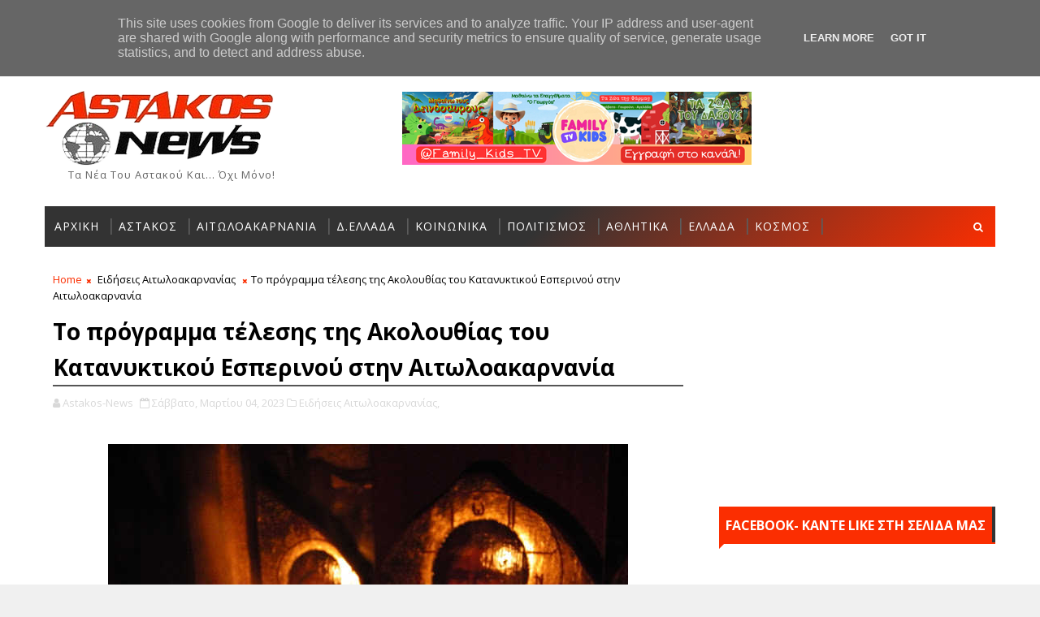

--- FILE ---
content_type: text/html; charset=UTF-8
request_url: https://zodia123.gr/widget4_show.php?width=320&arrows_bgcol=96a4a5
body_size: 4186
content:
<!DOCTYPE html>
<html>
<head>
<meta http-equiv="content-type" content="text-html; charset=utf-8" />

<link href="https://fonts.googleapis.com/css?family=Open+Sans:400italic,700italic,400,700&amp;subset=latin,greek-ext" rel="stylesheet" type="text/css">
<link rel="stylesheet" href="/css/widgets/bootstrap.css">
<link rel="stylesheet" href="/css/widgets/style.css?0">
    
<style>
    .scrollable {
            /* required settings */
            position:relative;
            overflow:hidden;
            width: 100%;
            height: 100%;
    }

    /*
        root element for scrollable items. Must be absolutely positioned
        and it should have a extremely large width to accommodate scrollable items.
        it's enough that you set width and height for the root element and
        not for this element.
    */
    .scrollable .items {
            /* this cannot be too large */
            width:20000em;
            position:relative;
            left:0px;
    }

    /*
        a single item. must be floated in horizontal scrolling.
        typically, this element is the one that *you* will style
        the most.
    */
    .scrollable .items .item {
      float:left;
      width: 280px;
      padding: 0px;
    }

</style>
</head>

<body>


<!-- -->


<div class="widget-border with-img" style="text-align:center;width:320px;height:450px">
    <div class="scrollable">
    <div class="items">
    
        <div class="item">
            <img src="/images/widget_signs/aries.png">
            <h5>Κριός</h5>
            <p></p>Εκμεταλλευτείτε  αυτό  το  διάστημα  για  να  ανασυντάξετε  τις  σκέψεις  και  τους  στόχους  σας. Θα σας δοθεί η ευκαιρία όμως να βρείτε ανθρώπους που σας στηρίξουν και θα σας βοηθήσουν να ανεβείτε επαγγελματικά. Ο τομέας  της  καριέρας  παρουσιάζει  κινητικότητα  αλλά  θα  πρέπει  να  εξετάσετε  δυο και τρεις φορές  τις όποιες  συνεργασίες  ή ευκαιρίες  προκύπτουν. 
        </div>
        <div class="item">
            <img src="/images/widget_signs/taurus.png">
            <h5>Ταύρος</h5>
            <p></p>Αισθηματικά θα καταβάλλετε σημαντικές προσπάθειες για να επαναφέρετε τις ισορροπίες μέσα στη σχέση σας. Ίσως νιώσετε ότι βρίσκετε σε αδιέξοδο, καθώς κάποιες αλλαγές δείχνουν αναπόφευκτες και θα αναζητήσετε μεγαλύτερη ασφάλεια και σταθερότητα, όπου θα σας δώσει την ευχέρεια να μπορέσετε να θέσετε τους δικούς σας όρους. Πλησιάστε περισσότερο τον σύντροφο σας και βρείτε από κοινού λύσεις για τα προβλήματα σας. 
        </div>
        <div class="item">
            <img src="/images/widget_signs/gemini.png">
            <h5>Δίδυμοι</h5>
            <p></p>Βάζοντας τη διαίσθηση σας να λειτουργήσει, τα αποτελέσματα θα είναι ιδιαίτερα εφησύχαστικά για σας. Εσείς που είστε μόνοι και αναζητάτε ένα σύντροφο στη ζωή σας, θα σας δοθούν οι ευκαιρίες για νέες γνωριμίες προς το τέλος της βδομάδας. Θα προκύψουν πολλές συζητήσεις και επαφές που θα αφορούν το μέλλον σας. Μια  ευνοϊκή  περίοδος  προδιαγράφεται  για  όσους  από  εσάς  είχατε  προβλήματα  το  προηγούμενο  διάστημα. 
        </div>
        <div class="item">
            <img src="/images/widget_signs/cancer.png">
            <h5>Καρκίνος</h5>
            <p></p>Αποφύγετε  τις  υπερβολές  στους  χειρισμούς  για  να  έχετε  μεγάλες  πιθανότητες  να  ελέγξετε  τις  καταστάσεις  με  επιτυχία. Είναι  ένα  ευνοϊκό  διάστημα  για  να  βρείτε  λύσεις  σε  πολλά  από  τα   προβλήματα  που  έχετε  αντιμετωπίσει  τον  τελευταίο  καιρό. Οι αδέσμευτοι θα δώσετε την ευκαιρία να σας πλησιάσουν περισσότερο άτομα που από καιρό ενδιαφέρονται και θα σας εκδηλώσουν τα συναισθήματα τους. 
        </div>
        <div class="item">
            <img src="/images/widget_signs/leo.png">
            <h5>Λέων</h5>
            <p></p>Αρχίζει  μια καλύτερη  περίοδος   προκειμένου  να  προβληθείτε  στον  εργασιακό  σας χώρο. Ενώ αντίθετα  αν  πρόκειται να  κάνετε  κάποιον οικονομικό  διακανονισμό  καλύτερα  να  το  αναβάλετε για λίγο  αργότερα. Θα έχετε όμως την δυνατότητα να βελτιώσετε την επαγγελματική σας κατάσταση, αρκεί να βάλετε ρεαλιστικούς και εφικτούς στόχους. 
        </div>
        <div class="item">
            <img src="/images/widget_signs/virgo.png">
            <h5>Παρθένος</h5>
            <p></p>Θα πρέπει να μάθετε να ελίσσεστε και να ξεπερνάτε με επιτυχία τις δυσκολίες που συναντάτε. Θα προκύψουν ορισμένες προτάσεις που θα μπορέσετε να διεκδικήσετε καλύτερους όρους και να εισπράξετε περισσότερα χρήματα από ότι περιμένατε. Παράνομες ή κρυφές σχέσεις μπορεί να αποκαλυφθούν με  ανυπολόγιστο κόστος. Φτιάξτε έτσι το πρόγραμμα σας, για να εξοικονομήσετε ελεύθερο χρόνο και να τον αφιερώσετε στη σχέση σας. 
        </div>
        <div class="item">
            <img src="/images/widget_signs/libra.png">
            <h5>Ζυγός</h5>
            <p></p>Θέλετε  να  τακτοποιήσετε πολλά θέματα  ενώ οι  υποχρεώσεις που έχετε είναι αρκετές με  αποτέλεσμα  να αγγίζετε  τα  όρια  σας. Οι  αδέσμευτοι  θα  έχετε  επιτυχίες  στην  συναισθηματική  σας ζωή,  αρκεί  να  το  επιδιώξετε. Περιορίστε  τις σπατάλες  και κινηθείτε  συντηρητικά  αυτό  το  διάστημα. Στη δουλειά σας, θα πρέπει να καταλάβετε ότι τα καλά αποτελέσματα δεν έρχονται, αν δεν καταβάλετε τις ανάλογες προσπάθειες. 
        </div>
        <div class="item">
            <img src="/images/widget_signs/scorpio.png">
            <h5>Σκορπιός</h5>
            <p></p>Θα καταφέρετε να απαλλαγείτε από την πίεση που είχατε, λόγω των αυξημένων σας υποχρεώσεων και έτσι θα μπορέσετε να εφαρμόσετε πιο αποτελεσματικές μεθόδους για να έχετε πρόοδο και επιτυχία στην καριέρα σας. Ο  αισθηματικός  τομέας  υπόσχεται  ανανέωση  στους  δεσμευμένους,  ενώ  οι  αδέσμευτοι  ίσως  να  παίζετε  σε  διπλό ταμπλό  και  να  είστε  μπερδεμένοι. 
        </div>
        <div class="item">
            <img src="/images/widget_signs/sagittarius.png">
            <h5>Τοξότης</h5>
            <p></p>Ο  χρόνος  σας είναι πιεσμένος  και αυτός  είναι  ο  κυριότερος  λόγος  που ο  αισθηματικός τομέας  παρουσιάζει  στασιμότητα. Οπλιστείτε  με  υπομονή  και αναβάλετε  τις όποιες  κινήσεις  σας στον  επαγγελματικό  τομέα  για  τις  αρχές  του  φθινοπώρου. Σε επαγγελματικό επιπεδο, θα εισπράξετε ανταμοιβή για την εργασία σας και θα καλυτερεύσει η επικοινωνία με τους συνεργάτες σας. 
        </div>
        <div class="item">
            <img src="/images/widget_signs/capricorn.png">
            <h5>Αιγόκερως</h5>
            <p></p>Αναζητείστε νέους τρόπους για να μπορέσετε να προσπεράσετε τα εμπόδια και τις δυσκολίες που θα δημιουργηθούν στις σχέσεις σας. Αυτή  η  εβδομάδα  υπόσχεται  βελτίωση  στα  οικονομικά  σας  και  μάλιστα  αρκετοί  από  εσάς  θα  έχετε σημαντικές  εξελίξεις στην  καριέρα σας. Είναι  μια  καλή  περίοδος  για  όσους  θέλουν  να  ασχοληθούν  με  σεμινάρια  ή  να  εμπλουτίσουν  τις  γνώσεις  τους  με  οποιανδήποτε  τρόπο. 
        </div>
        <div class="item">
            <img src="/images/widget_signs/aquarius.png">
            <h5>Υδροχόος</h5>
            <p></p>Εσείς που είστε μόνοι θα μπορέστε να κάνετε μια νέα γνωριμία η οποία θα σας χαροποιήσει. Θα κινητοποιηθείτε για να ξεκινήσετε μια διαδικασία αλλαγών σε πολλούς τομείς της ζωή σας, αφού έχετε φτάσει σε ένα κομβικό σημείο όπου δεν μπορείτε να κάνετε πίσω και πρέπει να προχωρήστε μπροστά. 
        </div>
        <div class="item">
            <img src="/images/widget_signs/pisces.png">
            <h5>Ιχθείς</h5>
            <p></p>Αν ψάχνετε εργασία ή θέλετε να αλλάξετε δουλειά, θα πρέπει να κινηθείτε άμεσα και να αδράξετε τις ευκαιρίες. Κάντε ένα πλάνο και οργανωθείτε καλύτερα με τα ζητήματα που σας απασχολούν και μην σπαταλάτε άσκοπα την ενέργεια σας. Πολλοί  από εσάς  μπορεί  να  αναλάβετε  και δεσμεύσεις  σε  ότι  αφορά  την  συναισθηματική  σας  ζωή. Προσπαθήστε να τακτοποιήσετε τις τρέχουσες οικονομικές υποχρεώσεις και αποφύγετε καινούργια ανοίγματα. 
        </div>    </div>
    </div>
    <!--a href="#" class="bottom-link">powered by zodia123.gr</a-->
    <div class="arrows-navigation">
        <a href="#" class="nav prev"><div class="arrow-cont" style="padding-left:16px;padding-right:19px;background-color:#96a4a5"><img src="/images/arrow-left.png"></div></a>
        <a href="#" class="nav next"><div class="arrow-cont" style="padding-left:19px;padding-right:16px;background-color:#96a4a5"><img src="/images/arrow-right.png"></div></a>
    </div>
</div>



<script type="text/javascript" src="/js/common.js.php"></script>

<script type="text/javascript">
    $(document).ready(function() {
        $("div.scrollable").scrollable({size:3, hoverClass: "hover"}).circular().navigator().mousewheel()
    });
</script>

<script type="text/javascript">

  var _gaq = _gaq || [];
  _gaq.push(['_setAccount', 'UA-7164089-33']);
  _gaq.push(['_trackPageview']);

  (function() {
    var ga = document.createElement('script'); ga.type = 'text/javascript'; ga.async = true;
    ga.src = ('https:' == document.location.protocol ? 'https://ssl' : 'http://www') + '.google-analytics.com/ga.js';
    var s = document.getElementsByTagName('script')[0]; s.parentNode.insertBefore(ga, s);
  })();

</script>
<script defer src="https://static.cloudflareinsights.com/beacon.min.js/vcd15cbe7772f49c399c6a5babf22c1241717689176015" integrity="sha512-ZpsOmlRQV6y907TI0dKBHq9Md29nnaEIPlkf84rnaERnq6zvWvPUqr2ft8M1aS28oN72PdrCzSjY4U6VaAw1EQ==" data-cf-beacon='{"version":"2024.11.0","token":"eee24a401ae04c46bae07f79a659f736","r":1,"server_timing":{"name":{"cfCacheStatus":true,"cfEdge":true,"cfExtPri":true,"cfL4":true,"cfOrigin":true,"cfSpeedBrain":true},"location_startswith":null}}' crossorigin="anonymous"></script>
</body>
</html>


--- FILE ---
content_type: text/html; charset=utf-8
request_url: https://accounts.google.com/o/oauth2/postmessageRelay?parent=https%3A%2F%2Fwww.astakos-news.gr&jsh=m%3B%2F_%2Fscs%2Fabc-static%2F_%2Fjs%2Fk%3Dgapi.lb.en.2kN9-TZiXrM.O%2Fd%3D1%2Frs%3DAHpOoo_B4hu0FeWRuWHfxnZ3V0WubwN7Qw%2Fm%3D__features__
body_size: 163
content:
<!DOCTYPE html><html><head><title></title><meta http-equiv="content-type" content="text/html; charset=utf-8"><meta http-equiv="X-UA-Compatible" content="IE=edge"><meta name="viewport" content="width=device-width, initial-scale=1, minimum-scale=1, maximum-scale=1, user-scalable=0"><script src='https://ssl.gstatic.com/accounts/o/2580342461-postmessagerelay.js' nonce="_kQDA6xDAuxTumvClNUFuQ"></script></head><body><script type="text/javascript" src="https://apis.google.com/js/rpc:shindig_random.js?onload=init" nonce="_kQDA6xDAuxTumvClNUFuQ"></script></body></html>

--- FILE ---
content_type: text/html; charset=utf-8
request_url: https://www.google.com/recaptcha/api2/aframe
body_size: 268
content:
<!DOCTYPE HTML><html><head><meta http-equiv="content-type" content="text/html; charset=UTF-8"></head><body><script nonce="qY5eBSkx-zYN3q0UFcSFfw">/** Anti-fraud and anti-abuse applications only. See google.com/recaptcha */ try{var clients={'sodar':'https://pagead2.googlesyndication.com/pagead/sodar?'};window.addEventListener("message",function(a){try{if(a.source===window.parent){var b=JSON.parse(a.data);var c=clients[b['id']];if(c){var d=document.createElement('img');d.src=c+b['params']+'&rc='+(localStorage.getItem("rc::a")?sessionStorage.getItem("rc::b"):"");window.document.body.appendChild(d);sessionStorage.setItem("rc::e",parseInt(sessionStorage.getItem("rc::e")||0)+1);localStorage.setItem("rc::h",'1769115819553');}}}catch(b){}});window.parent.postMessage("_grecaptcha_ready", "*");}catch(b){}</script></body></html>

--- FILE ---
content_type: text/javascript; charset=UTF-8
request_url: https://www.astakos-news.gr/feeds/posts/default/-/%CE%95%CE%B9%CE%B4%CE%AE%CF%83%CE%B5%CE%B9%CF%82%20%CE%91%CE%B9%CF%84%CF%89%CE%BB%CE%BF%CE%B1%CE%BA%CE%B1%CF%81%CE%BD%CE%B1%CE%BD%CE%AF%CE%B1%CF%82?alt=json-in-script&max-results=3&callback=jQuery111004377431440655746_1769115812605&_=1769115812606
body_size: 8133
content:
// API callback
jQuery111004377431440655746_1769115812605({"version":"1.0","encoding":"UTF-8","feed":{"xmlns":"http://www.w3.org/2005/Atom","xmlns$openSearch":"http://a9.com/-/spec/opensearchrss/1.0/","xmlns$blogger":"http://schemas.google.com/blogger/2008","xmlns$georss":"http://www.georss.org/georss","xmlns$gd":"http://schemas.google.com/g/2005","xmlns$thr":"http://purl.org/syndication/thread/1.0","id":{"$t":"tag:blogger.com,1999:blog-1776126430726903972"},"updated":{"$t":"2026-01-22T16:54:30.262+02:00"},"category":[{"term":"Αστακός"},{"term":"Ειδήσεις Αιτωλοακαρνανίας"},{"term":"Ελλάδα"},{"term":"Πολιτισμός"},{"term":"Αθλητικά"},{"term":"Κοινωνικά"},{"term":"Απόψεις"},{"term":"Βίντεο"},{"term":"Επιστήμη - Τεχνολογία"},{"term":"Κόσμος"},{"term":"Υγεία"},{"term":"Καιρός"},{"term":"Δυτική Ελλάδα"},{"term":"Αστεία"},{"term":"Ιστορία"},{"term":"Μουσική"},{"term":"Τηλεόραση"},{"term":"Έθιμα-Παραδόσεις"},{"term":"Αγγελίες"},{"term":"Astakos-News"},{"term":"Παράξενα"},{"term":"Σινεμά"},{"term":"Showbiz"},{"term":"Διαφημίσεις"},{"term":"Συνταγές"},{"term":"Ψυχαγωγία"},{"term":"Αυτοκίνητο"},{"term":"ad"},{"term":"Featured"}],"title":{"type":"text","$t":"Αstakos News - Ειδήσεις από τον Αστακό και την Αιτωλοακαρνανία"},"subtitle":{"type":"html","$t":"Τα νέα του Αστακού και... όχι μόνο!"},"link":[{"rel":"http://schemas.google.com/g/2005#feed","type":"application/atom+xml","href":"https:\/\/www.astakos-news.gr\/feeds\/posts\/default"},{"rel":"self","type":"application/atom+xml","href":"https:\/\/www.blogger.com\/feeds\/1776126430726903972\/posts\/default\/-\/%CE%95%CE%B9%CE%B4%CE%AE%CF%83%CE%B5%CE%B9%CF%82+%CE%91%CE%B9%CF%84%CF%89%CE%BB%CE%BF%CE%B1%CE%BA%CE%B1%CF%81%CE%BD%CE%B1%CE%BD%CE%AF%CE%B1%CF%82?alt=json-in-script\u0026max-results=3"},{"rel":"alternate","type":"text/html","href":"https:\/\/www.astakos-news.gr\/search\/label\/%CE%95%CE%B9%CE%B4%CE%AE%CF%83%CE%B5%CE%B9%CF%82%20%CE%91%CE%B9%CF%84%CF%89%CE%BB%CE%BF%CE%B1%CE%BA%CE%B1%CF%81%CE%BD%CE%B1%CE%BD%CE%AF%CE%B1%CF%82"},{"rel":"hub","href":"http://pubsubhubbub.appspot.com/"},{"rel":"next","type":"application/atom+xml","href":"https:\/\/www.blogger.com\/feeds\/1776126430726903972\/posts\/default\/-\/%CE%95%CE%B9%CE%B4%CE%AE%CF%83%CE%B5%CE%B9%CF%82+%CE%91%CE%B9%CF%84%CF%89%CE%BB%CE%BF%CE%B1%CE%BA%CE%B1%CF%81%CE%BD%CE%B1%CE%BD%CE%AF%CE%B1%CF%82\/-\/%CE%95%CE%B9%CE%B4%CE%AE%CF%83%CE%B5%CE%B9%CF%82+%CE%91%CE%B9%CF%84%CF%89%CE%BB%CE%BF%CE%B1%CE%BA%CE%B1%CF%81%CE%BD%CE%B1%CE%BD%CE%AF%CE%B1%CF%82?alt=json-in-script\u0026start-index=4\u0026max-results=3"}],"author":[{"name":{"$t":"Unknown"},"email":{"$t":"noreply@blogger.com"},"gd$image":{"rel":"http://schemas.google.com/g/2005#thumbnail","width":"16","height":"16","src":"https:\/\/img1.blogblog.com\/img\/b16-rounded.gif"}}],"generator":{"version":"7.00","uri":"http://www.blogger.com","$t":"Blogger"},"openSearch$totalResults":{"$t":"3814"},"openSearch$startIndex":{"$t":"1"},"openSearch$itemsPerPage":{"$t":"3"},"entry":[{"id":{"$t":"tag:blogger.com,1999:blog-1776126430726903972.post-4831848061414734132"},"published":{"$t":"2026-01-17T18:37:00.001+02:00"},"updated":{"$t":"2026-01-17T18:37:17.445+02:00"},"category":[{"scheme":"http://www.blogger.com/atom/ns#","term":"Ειδήσεις Αιτωλοακαρνανίας"}],"title":{"type":"text","$t":"Έλευση Ιεράς Εικόνας Άξιον Εστί στον Ι.Ν. Αγίου Σπυρίδωνος στο Μεσολόγγι - Το πρόγραμμα"},"content":{"type":"html","$t":"\u003Cp\u003E\u003C\/p\u003E\u003Cdiv class=\"separator\" style=\"clear: both; text-align: center;\"\u003E\u003Ca href=\"https:\/\/blogger.googleusercontent.com\/img\/b\/R29vZ2xl\/AVvXsEibRUvbQt3YDIQI7iLLs8_afHBzHiL6vHZpj9OLFgVTGZoHkxQ7fPIwaIfzuaiUacp4byEP3k4FjSs8Pr-bmFNMuFDob-5CVqmScnXKTgIuSgFcH3edV5JKLCFQjk1Y6izqbiJd6ctPw4zKR3nMGZGOkZv6e9O-RqZwnzFFicXn-BWcT2Obo9-4xBHNQAs\/s1515\/%CE%B1%CE%B3%CE%B9%CE%BF%CF%82-%CF%83%CF%80%CF%85%CF%81%CE%B9%CE%B4%CF%89%CE%BD-%CE%BC%CE%B5%CF%83%CE%BF%CE%BB%CE%BF%CE%B3%CE%B3%CE%B9-1.jpg\" imageanchor=\"1\" style=\"margin-left: 1em; margin-right: 1em;\"\u003E\u003Cimg border=\"0\" data-original-height=\"1515\" data-original-width=\"1073\" src=\"https:\/\/blogger.googleusercontent.com\/img\/b\/R29vZ2xl\/AVvXsEibRUvbQt3YDIQI7iLLs8_afHBzHiL6vHZpj9OLFgVTGZoHkxQ7fPIwaIfzuaiUacp4byEP3k4FjSs8Pr-bmFNMuFDob-5CVqmScnXKTgIuSgFcH3edV5JKLCFQjk1Y6izqbiJd6ctPw4zKR3nMGZGOkZv6e9O-RqZwnzFFicXn-BWcT2Obo9-4xBHNQAs\/s16000\/%CE%B1%CE%B3%CE%B9%CE%BF%CF%82-%CF%83%CF%80%CF%85%CF%81%CE%B9%CE%B4%CF%89%CE%BD-%CE%BC%CE%B5%CF%83%CE%BF%CE%BB%CE%BF%CE%B3%CE%B3%CE%B9-1.jpg\" \/\u003E\u003C\/a\u003E\u003C\/div\u003E\u0026nbsp;\u003Cdiv class=\"separator\" style=\"clear: both; text-align: center;\"\u003E\u003Ca href=\"https:\/\/blogger.googleusercontent.com\/img\/b\/R29vZ2xl\/AVvXsEjlyEKBOVF695PpNa5PP91try-5vUT4ZeoV759f9S4OHfEvNWzluiOwCaJ_FFKbQwcuMcMRCJS2Gyg9I_kdYummz229AT7Puxr01aPYHsq0h-ZZadF0AmEjP4g_rC4PT1KnMiDBCSMI5-Lb2AODTBp-PfKP8VChO0piQlTlC2f_Kwi9qLyI0H1dOv8x_UY\/s1519\/%CE%B1%CE%B3%CE%B9%CE%BF%CF%82-%CF%83%CF%80%CF%85%CF%81%CE%B9%CE%B4%CF%89%CE%BD-%CE%BC%CE%B5%CF%83%CE%BF%CE%BB%CE%BF%CE%B3%CE%B3%CE%B9-%CF%80%CF%81%CE%BF%CE%B3%CF%81%CE%B1%CE%BC%CE%BC%CE%B1.jpg\" imageanchor=\"1\" style=\"margin-left: 1em; margin-right: 1em;\"\u003E\u003Cimg border=\"0\" data-original-height=\"1519\" data-original-width=\"1079\" src=\"https:\/\/blogger.googleusercontent.com\/img\/b\/R29vZ2xl\/AVvXsEjlyEKBOVF695PpNa5PP91try-5vUT4ZeoV759f9S4OHfEvNWzluiOwCaJ_FFKbQwcuMcMRCJS2Gyg9I_kdYummz229AT7Puxr01aPYHsq0h-ZZadF0AmEjP4g_rC4PT1KnMiDBCSMI5-Lb2AODTBp-PfKP8VChO0piQlTlC2f_Kwi9qLyI0H1dOv8x_UY\/s16000\/%CE%B1%CE%B3%CE%B9%CE%BF%CF%82-%CF%83%CF%80%CF%85%CF%81%CE%B9%CE%B4%CF%89%CE%BD-%CE%BC%CE%B5%CF%83%CE%BF%CE%BB%CE%BF%CE%B3%CE%B3%CE%B9-%CF%80%CF%81%CE%BF%CE%B3%CF%81%CE%B1%CE%BC%CE%BC%CE%B1.jpg\" \/\u003E\u003C\/a\u003E\u003C\/div\u003E\u003Cbr \/\u003E\u003Cbr \/\u003E\u003Cp\u003E\u003C\/p\u003E"},"link":[{"rel":"replies","type":"application/atom+xml","href":"https:\/\/www.astakos-news.gr\/feeds\/4831848061414734132\/comments\/default","title":"Σχόλια ανάρτησης"},{"rel":"replies","type":"text/html","href":"https:\/\/www.astakos-news.gr\/2026\/01\/blog-post_79.html#comment-form","title":"0 σχόλια"},{"rel":"edit","type":"application/atom+xml","href":"https:\/\/www.blogger.com\/feeds\/1776126430726903972\/posts\/default\/4831848061414734132"},{"rel":"self","type":"application/atom+xml","href":"https:\/\/www.blogger.com\/feeds\/1776126430726903972\/posts\/default\/4831848061414734132"},{"rel":"alternate","type":"text/html","href":"https:\/\/www.astakos-news.gr\/2026\/01\/blog-post_79.html","title":"Έλευση Ιεράς Εικόνας Άξιον Εστί στον Ι.Ν. Αγίου Σπυρίδωνος στο Μεσολόγγι - Το πρόγραμμα"}],"author":[{"name":{"$t":"Unknown"},"email":{"$t":"noreply@blogger.com"},"gd$image":{"rel":"http://schemas.google.com/g/2005#thumbnail","width":"16","height":"16","src":"https:\/\/img1.blogblog.com\/img\/b16-rounded.gif"}}],"media$thumbnail":{"xmlns$media":"http://search.yahoo.com/mrss/","url":"https:\/\/blogger.googleusercontent.com\/img\/b\/R29vZ2xl\/AVvXsEibRUvbQt3YDIQI7iLLs8_afHBzHiL6vHZpj9OLFgVTGZoHkxQ7fPIwaIfzuaiUacp4byEP3k4FjSs8Pr-bmFNMuFDob-5CVqmScnXKTgIuSgFcH3edV5JKLCFQjk1Y6izqbiJd6ctPw4zKR3nMGZGOkZv6e9O-RqZwnzFFicXn-BWcT2Obo9-4xBHNQAs\/s72-c\/%CE%B1%CE%B3%CE%B9%CE%BF%CF%82-%CF%83%CF%80%CF%85%CF%81%CE%B9%CE%B4%CF%89%CE%BD-%CE%BC%CE%B5%CF%83%CE%BF%CE%BB%CE%BF%CE%B3%CE%B3%CE%B9-1.jpg","height":"72","width":"72"},"thr$total":{"$t":"0"}},{"id":{"$t":"tag:blogger.com,1999:blog-1776126430726903972.post-7282943477388136272"},"published":{"$t":"2026-01-17T14:00:00.003+02:00"},"updated":{"$t":"2026-01-17T14:01:01.056+02:00"},"category":[{"scheme":"http://www.blogger.com/atom/ns#","term":"Ειδήσεις Αιτωλοακαρνανίας"}],"title":{"type":"text","$t":"Πίστη σημαίνει συμπόρευση με τον Χριστό"},"content":{"type":"html","$t":"\u003Cdiv style=\"text-align: center;\"\u003E\u003Cb\u003E\u003Cdiv class=\"separator\" style=\"clear: both; text-align: center;\"\u003E\u003Ca href=\"https:\/\/blogger.googleusercontent.com\/img\/b\/R29vZ2xl\/AVvXsEhP_Lp0iLP5weOD5w3Lp49kdy2a8-uxAyeZ6D6rMDG2asyW4TalI8TwOPQVMnOfx9oR6CzwLO2zeHFpOZNrDbvgtMlqSjSdWk8cMQ7s-Ebw2MKeePpDrkUISfKFF01CHshzzrVpFS-zc09GKlBOt1-F4ZIszdY-ip8OU2vTXD1dzIjP_HHj3auJ3KdL1g0\/s600\/Aitolias-kai-Akarnanias-Damaskinos-1.jpg\" style=\"margin-left: 1em; margin-right: 1em;\"\u003E\u003Cimg border=\"0\" data-original-height=\"400\" data-original-width=\"600\" height=\"427\" src=\"https:\/\/blogger.googleusercontent.com\/img\/b\/R29vZ2xl\/AVvXsEhP_Lp0iLP5weOD5w3Lp49kdy2a8-uxAyeZ6D6rMDG2asyW4TalI8TwOPQVMnOfx9oR6CzwLO2zeHFpOZNrDbvgtMlqSjSdWk8cMQ7s-Ebw2MKeePpDrkUISfKFF01CHshzzrVpFS-zc09GKlBOt1-F4ZIszdY-ip8OU2vTXD1dzIjP_HHj3auJ3KdL1g0\/w640-h427\/Aitolias-kai-Akarnanias-Damaskinos-1.jpg\" width=\"640\" \/\u003E\u003C\/a\u003E\u003C\/div\u003E\u003Cbr \/\u003EΠίστη σημαίνει συμπόρευση με τον Χριστό\u003C\/b\u003E\u003C\/div\u003E\u003Cdiv style=\"text-align: center;\"\u003E\u003Cbr \/\u003E\u003C\/div\u003E\u003Cdiv style=\"text-align: center;\"\u003E\u003Ci\u003EΤου Μητροπολίτου Αιτωλίας και Ακαρνανίας κ. Δαμασκηνού\u003C\/i\u003E\u003C\/div\u003E\u003Cbr \/\u003E Εγκαταλείπουμε οριστικά το χαρμόσυνο κλίμα των εορτών του Δωδεκαημέρου. Στην συνείδηση των περισσοτέρων ανθρώπων, οι ημέρες αυτές καταγράφονται ως οι πιο χαρούμενες και φωτεινές ημέρες του χρόνου. Οι Γιορτές, όμως, τελείωσαν! Για όσους επένδυσαν μόνον στις αγορές των δώρων και στην συμμετοχή τους σε εορταστικές συνάξεις και εκδηλώσεις, η επιστροφή στην καθημερινότητα συνοδεύεται από μια μελαγχολία, την οποία μπορεί να ελαφρώσει μόνον η προσμονή μιας επόμενης αργίας. Όσοι, όμως, από εμάς αναζητήσαμε την πνευματική διάσταση των ημερών και αντιμετωπίσαμε την περίοδο αυτή ως ευκαιρία αναθερμάνσεως της πίστεώς μας, έχουμε την δυνατότητα να διατηρήσουμε την χαρά και να διαποτίσουμε όλες τις ημέρες του χρόνου με την Θεία Χάρη, η οποία αποτελεί το νόημα και την ουσία κάθε μικρής ή μεγάλης εορτής της Εκκλησίας μας. \u003Cbr \/\u003E\u003Cbr \/\u003E Στην σημερινή Αποστολική περικοπή, ο Απόστολος Παύλος απευθύνεται προς τους Εβραίους συμπατριώτες του και, για μια ακόμα φορά, προσπαθεί να τους πείσει πως, μόνον η πίστη στο Ευαγγέλιο του Ιησού Χριστού εξασφαλίζει στον άνθρωπο την σωτηρία. Δεν αρκείται όμως μόνον σε αυτό. Τους επισημαίνει πως η πίστη στον αληθινό Μεσσία δεν μπορεί παρά να οδηγήσει σε ρήξη με την θρησκευτικότητα του Εβραϊκού Νόμου και την προσήλωση στους τύπους και τις τελετουργίες της Παλαιάς Διαθήκης. \u003Cbr \/\u003E\u003Cbr \/\u003E Αναφέρεται μάλιστα σε μια πολύ συγκεκριμένη θυσία των Εβραίων, την θυσία του εξιλασμού, κατά την οποία, το μεν αίμα του θυσιασμένου ζώου μεταφερόταν στο βάθος του Ναού των Ιεροσολύμων, στα Άγια των Αγίων, με σκοπό την εξιλέωση των αμαρτιών του λαού, το δε σώμα του μεταφερόταν έξω από τον ιερό χώρο του Ναού και καιγόταν, χωρίς να επιτρέπεται να φάει κανείς από αυτό. Ας ακούσουμε λοιπόν, πως παραλληλίζει ο μέγας Απόστολος το τελετουργικό της θυσίας αυτής με την πίστη στον Ιησού Χριστό: \u003Cbr \/\u003E\u003Cbr \/\u003E «Τα σώματα των ζώων», γράφει, «που το αίμα τους εισάγεται από τον Αρχιερέα στα Άγια των Αγίων για τη συγχώρηση των αμαρτιών, καίγονται έξω από το στρατόπεδο. Γι’ αυτό κι ο Ιησούς, για να εξαγνίσει το λαό του με το ίδιο του το αίμα, θανατώθηκε έξω από την πύλη. Ας πάμε, λοιπόν, κι εμείς έξω από το στρατόπεδο κοντά του, κι ας υποστούμε τον ίδιο μ’ Αυτόν εξευτελισμό» (Έβρ. 13:11-13). \u003Cbr \/\u003E\u003Cbr \/\u003E Σε αυτή την τελευταία φράση κρύβεται, αδερφοί μου, όλη η ουσία της διδασκαλίας του Αποστόλου Παύλου. Γνωρίζουμε πως γι’ αυτόν, η λύτρωση έρχεται μέσω της πίστεως στον Χριστό. Σήμερα, όμως, αντιλαμβανόμαστε πως πίστη, δεν σημαίνει απλώς αποδοχή κάποιας διδασκαλίας ή κάποιων δογμάτων αλλά συμπόρευση με τον Χριστό, συμμετοχή στον εξευτελισμό Του, συμμετοχή στο Πάθος Του. Αυτή η συμμετοχή, όμως, γίνεται και η προϋπόθεση συμμετοχής στην Ανάστασή Του. \u003Cbr \/\u003E\u003Cbr \/\u003E Σε κάθε Θεία Λειτουργία, αμέσως μετά τον Χερουβικό Ύμνο, ακολουθεί η Μεγάλη Είσοδος. Όπως, βεβαίως, θυμάστε, έχει προηγηθεί η Μικρή Είσοδος όπου ο ιερέας σκέπασε με το Ευαγγέλιο το πρόσωπό του. Ήταν τότε που, συμβολικά, ο Χριστός έρχεται για να κηρύξει τον λόγο Του. Στην Μεγάλη Είσοδο, ο Χριστός ολοκληρώνει το κήρυγμά Του και οδηγείται στην θυσία. Είναι η στιγμή, κατά την οποία η Εκκλησία, με μυστικό τρόπο, μας καλεί να συμμετάσχουμε στην τελευταία φάση της επίγειας ζωής του Κυρίου μας, δηλαδή την είσοδο στην Ιερουσαλήμ, τα Άγια Πάθη και την Ταφή Του. Τα Τίμια Δώρα συμβολίζουν το Σώμα του Χριστού, το Οποίο, εντός ολίγου, θα αποτελέσει τον Αμνό της θυσίας επάνω στο θυσιαστήριο, δηλαδή, την Αγία Τράπεζα. «Μεγάλη Είσοδο», λοιπόν, ονομάζουμε την μεταφορά των Τιμίων Δώρων από την Προσκομιδή προς την Αγία Τράπεζα. Πραγματοποιείται κατά την στιγμή όπου ακούγεται η φράση του Χερουβικού Ύμνου: « ... ως τον Βασιλέα των όλων υποδεξόμενοι», Δηλαδή, «Υποδεχόμαστε τον Βασιλέα του Σύμπαντος». \u003Cbr \/\u003E\u003Cbr \/\u003E Ο ιερέας έρχεται στην Αγία Πρόθεση και, αφού σηκώσει τα Άγια Δώρα, τον άρτο και τον οίνο, στο ύψος της κεφαλής του, βγαίνει από την βόρεια είσοδο του Ιερού. Όπως τα κρατά, τα περιφέρει στον Ιερό Ναό ανάμεσα στο πλήθος, με βήμα αργό. Προηγούνται λαμπάδες, εξαπτέρυγα και θυμίαμα, που μας βοηθούν να ζήσουμε την παρουσία όλων των αγίων και των δικαίων που συνοδεύουν Αυτόν, τον Άναρχο και Υπερούσιο Θεό, που έρχεται τώρα να θυσιαστεί. Προηγούνται οι αγγελικές στρατιές που Τον δοξολογούν, συνοδεύοντάς Τον στην μυστική Του θυσία, όπως ακούμε και στην τελευταία φράση του Χερουβικού που ψάλλουν οι ιεροψάλτες: «Ταις αγγελικαίς αοράτως δορυφορούμενον τάξεσι» Δηλαδή, «Προσέρχεται ο Κύριος, περιστοιχιζόμενος αοράτως από τις αγγελικές δυνάμεις». \u003Cbr \/\u003E\u003Cbr \/\u003E Η μεταφορά των Τιμίων Δώρων από την Αγία Πρόθεση στην Αγία Τράπεζα συμβολίζει την διαδρομή του Χριστού από την Βηθανία στην Ιερουσαλήμ, όπου Τον υποδέχθηκαν «μετά βαΐων και κλάδων». Ο Βασιλεύς των Βασιλέων εισέρχεται στην Αγία Πόλη. Καθώς παρακολουθούμε την περιφορά των Τιμίων Δώρων στον Ιερό Ναό, γεμάτοι ευλάβεια αλλά και χαρά, θυμίζουμε τους Ιεροσολυμίτες, οι οποίοι κραύγαζαν: «Ευλογημένος ο Ερχόμενος εν ονόματι Κυρίου». \u003Cbr \/\u003E\u003Cbr \/\u003E Ξέρουμε όμως πως ο Κύριος, τότε, δεν βάδιζε προς έναν ανθρώπινο θρόνο δόξης, αλλά προς την σταυρική Του θυσία. Αυτό σπεύδει να μας θυμίσει και ο ιερέας: Καθώς φτάνει στην Ωραία Πύλη στρέφεται προς τον λαό του Θεού και, θυμίζοντάς μας τον ληστή που σταυρώθηκε στα δεξιά του Χριστού, μας λέει: «Πάντων υμών μνησθείη Κύριος ο Θεός εν τη Βασιλεία Αυτού». Δηλαδή: «Όπως ο Χριστός υποσχέθηκε να θυμηθεί τον μετανιωμένο ληστή έτσι να θυμηθεί και όλους εμάς στη Βασιλεία Του». \u003Cbr \/\u003E\u003Cbr \/\u003E Με την τοποθέτηση των Τιμίων Δώρων επάνω στο Θυσιαστήριο ολοκληρώνεται η Μεγάλη Είσοδος. Ο Μυστικός Δείπνος, τα μαρτύρια, η Σταύρωση, η Ταφή, η Ανάσταση και η Ανάληψη του Κυρίου είναι σαν να πραγματοποιούνται την στιγμή αυτή επάνω στην Αγία Τράπεζα. \u003Cbr \/\u003E\u003Cbr \/\u003E Καθώς ο ιερέας ακουμπά τα Τίμια Δώρα, ψάλλει το τροπάριο της Αποκαθηλώσεως: «Ο ευσχήμων Ιωσήφ από του ξύλου καθελών ...» Τα δικά του χέρια αντί τα χέρια του Ιωσήφ και του Νικοδήμου κηδεύουν τώρα τον Χριστό. Ένα μεγάλο κάλυμμα, ο «αέρας» όπως λέγεται, με το οποίο ο ιερέας σκεπάζει τα Τίμια Δώρα, συμβολίζει την σινδόνη με την οποία ο Ιωσήφ τύλιξε το Σώμα του Χριστού, ενώ το θυμίαμα θυμίζει τα αρώματα της ταφής Του. \u003Cbr \/\u003E\u003Cbr \/\u003E Κατά την ώρα της Μεγάλης Εισόδου, ο Κύριός μας περιφέρεται ανάμεσά μας. Το πρόσωπό Του είναι πράο και γαλήνιο, όπως απεικονίζεται στην εικόνα της Κυριακής των Βαΐων. Κατά την ημέρα εκείνη γνώριζε πως οι Ιεροσολυμίτες υποδέχονταν κάποιον άλλο μεσσία, έναν μεσσία της φαντασίας τους, έναν μεσσία επαναστάτη, ανατροπέα και απελευθερωτή από την σκλαβιά των Ρωμαίων. Εμείς, όμως, γνωρίζουμε πως η δική Του δόξα υπήρξε το Πάθος και η Σταύρωσή Του. Θρίαμβός Του, η άφατη μακροθυμία του. Νίκη Του, η απόλυτη ταπεινοφροσύνη Του. Αυτός, ο αληθινός Μεσσίας, σε κάθε Θεία Λειτουργία, μας κοιτά και μας ρωτά: «Εσύ, θα με ακολουθήσεις;» \u003Cbr \/\u003E\u003Cbr \/\u003E Ας μην αρνηθούμε αυτή την πρόσκληση. Ας μην Τον εγκαταλείψουμε στην απόλυτη μοναξιά που βίωσε επάνω στον Σταυρό. Ας γίνουμε μέτοχοι του Πάθους Του, όπως υπήρξε ο Απόστολος Παύλος και όλοι οι Άγιοι και μάρτυρες της πίστεώς μας. Και ας είμαστε βέβαιοι πως και Εκείνος θα σταθεί πλάι μας την ώρα της δεύτερης και ένδοξης Παρουσίας Του.\u003Cdiv\u003E\u003Cbr \/\u003E\u003C\/div\u003E"},"link":[{"rel":"replies","type":"application/atom+xml","href":"https:\/\/www.astakos-news.gr\/feeds\/7282943477388136272\/comments\/default","title":"Σχόλια ανάρτησης"},{"rel":"replies","type":"text/html","href":"https:\/\/www.astakos-news.gr\/2026\/01\/blog-post_61.html#comment-form","title":"0 σχόλια"},{"rel":"edit","type":"application/atom+xml","href":"https:\/\/www.blogger.com\/feeds\/1776126430726903972\/posts\/default\/7282943477388136272"},{"rel":"self","type":"application/atom+xml","href":"https:\/\/www.blogger.com\/feeds\/1776126430726903972\/posts\/default\/7282943477388136272"},{"rel":"alternate","type":"text/html","href":"https:\/\/www.astakos-news.gr\/2026\/01\/blog-post_61.html","title":"Πίστη σημαίνει συμπόρευση με τον Χριστό"}],"author":[{"name":{"$t":"Unknown"},"email":{"$t":"noreply@blogger.com"},"gd$image":{"rel":"http://schemas.google.com/g/2005#thumbnail","width":"16","height":"16","src":"https:\/\/img1.blogblog.com\/img\/b16-rounded.gif"}}],"media$thumbnail":{"xmlns$media":"http://search.yahoo.com/mrss/","url":"https:\/\/blogger.googleusercontent.com\/img\/b\/R29vZ2xl\/AVvXsEhP_Lp0iLP5weOD5w3Lp49kdy2a8-uxAyeZ6D6rMDG2asyW4TalI8TwOPQVMnOfx9oR6CzwLO2zeHFpOZNrDbvgtMlqSjSdWk8cMQ7s-Ebw2MKeePpDrkUISfKFF01CHshzzrVpFS-zc09GKlBOt1-F4ZIszdY-ip8OU2vTXD1dzIjP_HHj3auJ3KdL1g0\/s72-w640-h427-c\/Aitolias-kai-Akarnanias-Damaskinos-1.jpg","height":"72","width":"72"},"thr$total":{"$t":"0"}},{"id":{"$t":"tag:blogger.com,1999:blog-1776126430726903972.post-4581153547215977860"},"published":{"$t":"2026-01-17T12:41:00.005+02:00"},"updated":{"$t":"2026-01-17T12:43:36.610+02:00"},"category":[{"scheme":"http://www.blogger.com/atom/ns#","term":"Ειδήσεις Αιτωλοακαρνανίας"}],"title":{"type":"text","$t":"Δολοφονία στο Αγρίνιο - Πυροβόλησαν με καραμπίνα πρόεδρο κοινότητας"},"content":{"type":"html","$t":"\u003Cdiv\u003E\u003Cbr \/\u003E\u003Cdiv class=\"separator\" style=\"clear: both; text-align: center;\"\u003E\u003Ca href=\"https:\/\/blogger.googleusercontent.com\/img\/b\/R29vZ2xl\/AVvXsEgqbTVD6Cv4nTVEh4RCcaoUZ-t_RlE8Wr40sZ_QCWyN-X81U6SiuPR-w9ISKsWN38LAh8Q892dikP0IEZdb8elLTLuIHt8Xwdfye07Exp0YNOzFX4vsZnWDSgiV-nhqpCWHsrI6dx5pI6bv5-5-olMO7wGa9Y0sg0ByYPB2yxAaeTs3mOl9cIr7ao8XcWo\/s1200\/kwstas-alexandris.webp\" imageanchor=\"1\" style=\"margin-left: 1em; margin-right: 1em;\"\u003E\u003Cimg border=\"0\" data-original-height=\"700\" data-original-width=\"1200\" src=\"https:\/\/blogger.googleusercontent.com\/img\/b\/R29vZ2xl\/AVvXsEgqbTVD6Cv4nTVEh4RCcaoUZ-t_RlE8Wr40sZ_QCWyN-X81U6SiuPR-w9ISKsWN38LAh8Q892dikP0IEZdb8elLTLuIHt8Xwdfye07Exp0YNOzFX4vsZnWDSgiV-nhqpCWHsrI6dx5pI6bv5-5-olMO7wGa9Y0sg0ByYPB2yxAaeTs3mOl9cIr7ao8XcWo\/s16000\/kwstas-alexandris.webp\" \/\u003E\u003C\/a\u003E\u003C\/div\u003E\u003Cbr \/\u003EΆγρια δολοφονία εκτυλίχθηκε στη περιοχή της Μακρυνείας στην Αιτωλοακαρνανία.\u003C\/div\u003E\u003Cdiv\u003E\u003Cbr \/\u003E\u003C\/div\u003E\u003Cdiv\u003EΟι πληροφορίες κάνουν λόγο για «εκτέλεση» ενός 51χρονου άνδρα που είναι ο πρόεδρος της τοπικής κοινότητας του Λιθοβουνίου Αγρινίου. Το θύμα ήταν παντρεμένος και πατέρας ενός παιδιού.\u003C\/div\u003E\u003Cdiv\u003E\u003Cbr \/\u003E\u003C\/div\u003E\u003Cdiv\u003E\u003Cdiv class=\"separator\" style=\"clear: both; text-align: center;\"\u003E\u003Ca href=\"https:\/\/blogger.googleusercontent.com\/img\/b\/R29vZ2xl\/AVvXsEiElHPTXRO1n_JsnR_qpNkcs01iYkB-MYCu6N5wSdGi69uYCKWJq88ig_ZljJ8cUSiFsEqxPmTgLfNBHIkByIJJDPujT3ur_aZ2k6pnXspOGfCEf6-i0SahO1vanIvlN585GgR7URHrG0ttymSJlrfZtitfnaHqcAFfNoPZPvry24OHxg7kfz-XUWLvz8s\/s1168\/agrinio-dolofonia.webp\" style=\"margin-left: 1em; margin-right: 1em;\"\u003E\u003Cimg border=\"0\" data-original-height=\"656\" data-original-width=\"1168\" height=\"359\" src=\"https:\/\/blogger.googleusercontent.com\/img\/b\/R29vZ2xl\/AVvXsEiElHPTXRO1n_JsnR_qpNkcs01iYkB-MYCu6N5wSdGi69uYCKWJq88ig_ZljJ8cUSiFsEqxPmTgLfNBHIkByIJJDPujT3ur_aZ2k6pnXspOGfCEf6-i0SahO1vanIvlN585GgR7URHrG0ttymSJlrfZtitfnaHqcAFfNoPZPvry24OHxg7kfz-XUWLvz8s\/w640-h359\/agrinio-dolofonia.webp\" width=\"640\" \/\u003E\u003C\/a\u003E\u003C\/div\u003E\u003C\/div\u003E\u003Cdiv\u003E\u003Cbr \/\u003E\u003C\/div\u003E\u003Cdiv\u003EΣυγκεκριμένα, σήμερα Σάββατο 17 Ιανουαρίου, ο 45χρονος δράστης είχε στήσει καρτέρι στο θύμα και, τη στιγμή που αυτός διερχόταν με το αυτοκίνητό του, τον πυροβόλησε τρεις φορές μέσα στο όχημα.\u0026nbsp; Το θύμα έχασε τον έλεγχο του αυτοκινήτου και έπεσε σε γκρεμό.\u003C\/div\u003E\u003Cdiv\u003E\u003Cbr \/\u003E\u003C\/div\u003E\u003Cdiv\u003E\u003Ctable align=\"center\" cellpadding=\"0\" cellspacing=\"0\" class=\"tr-caption-container\" style=\"margin-left: auto; margin-right: auto;\"\u003E\u003Ctbody\u003E\u003Ctr\u003E\u003Ctd style=\"text-align: center;\"\u003E\u003Ca href=\"https:\/\/blogger.googleusercontent.com\/img\/b\/R29vZ2xl\/AVvXsEiBgNT7lgZYdbNDUpiB_2n9kbSqWpZVkIOUljZUFfynJSMG_B7OILgRSajQDZHMxynP95T8DCZl9lmIn4wHmbWi_UBUi0vKFsaNcRDsv5lrI10heWNAKVUWL5nDjwfOC7B_aSz9pivv0sjV-rqcaFfpq2wMC6C9SwcK6L9-RprZoMEYAAN3cV-dOOZl3oE\/s1200\/dolofonia-agrinio.webp\" style=\"margin-left: auto; margin-right: auto;\"\u003E\u003Cimg border=\"0\" data-original-height=\"700\" data-original-width=\"1200\" height=\"374\" src=\"https:\/\/blogger.googleusercontent.com\/img\/b\/R29vZ2xl\/AVvXsEiBgNT7lgZYdbNDUpiB_2n9kbSqWpZVkIOUljZUFfynJSMG_B7OILgRSajQDZHMxynP95T8DCZl9lmIn4wHmbWi_UBUi0vKFsaNcRDsv5lrI10heWNAKVUWL5nDjwfOC7B_aSz9pivv0sjV-rqcaFfpq2wMC6C9SwcK6L9-RprZoMEYAAN3cV-dOOZl3oE\/w640-h374\/dolofonia-agrinio.webp\" width=\"640\" \/\u003E\u003C\/a\u003E\u003C\/td\u003E\u003C\/tr\u003E\u003Ctr\u003E\u003Ctd class=\"tr-caption\" style=\"text-align: center;\"\u003E\u003Cspan style=\"text-align: start;\"\u003EΤο αυτοκίνητο του θύματος\u003C\/span\u003E\u003C\/td\u003E\u003C\/tr\u003E\u003C\/tbody\u003E\u003C\/table\u003E\u003C\/div\u003E\u003Cdiv\u003E\u003Cbr \/\u003E\u003C\/div\u003E\u003Cdiv\u003EΜερικές ώρες αργότερα, ο δράστης επικοινώνησε με τις Αρχές προκειμένου να παραδοθεί και σύμφωνα με πληροφορίες, παρέδωσε και το όπλο της δολοφονίας. «Ελάτε να με πάρετε από το σπίτι, εγώ τον σκότωσα».\u003C\/div\u003E\u003Cdiv\u003E\u003Cbr \/\u003E\u003C\/div\u003E\u003Cdiv\u003EΑξίζει να αναφερθεί πως ένα όπλο βρέθηκε και μέσα στο όχημα του 51χρονου άνδρα που δολοφονήθηκε.\u003C\/div\u003E\u003Cdiv\u003E\u003Cbr \/\u003E\u003C\/div\u003E\u003Cdiv\u003EΑπό τις Αρχές εξετάζονται τα ερωτικά κίνητρα για τη\u0026nbsp; δολοφονία.\u003C\/div\u003E\u003Cdiv\u003E\u003Cbr \/\u003E\u003C\/div\u003E\u003Cdiv\u003E\u003Cdiv\u003E\u003Ci\u003Eπηγή: protothema.gr\u003C\/i\u003E\u003C\/div\u003E\u003C\/div\u003E"},"link":[{"rel":"replies","type":"application/atom+xml","href":"https:\/\/www.astakos-news.gr\/feeds\/4581153547215977860\/comments\/default","title":"Σχόλια ανάρτησης"},{"rel":"replies","type":"text/html","href":"https:\/\/www.astakos-news.gr\/2026\/01\/blog-post_17.html#comment-form","title":"0 σχόλια"},{"rel":"edit","type":"application/atom+xml","href":"https:\/\/www.blogger.com\/feeds\/1776126430726903972\/posts\/default\/4581153547215977860"},{"rel":"self","type":"application/atom+xml","href":"https:\/\/www.blogger.com\/feeds\/1776126430726903972\/posts\/default\/4581153547215977860"},{"rel":"alternate","type":"text/html","href":"https:\/\/www.astakos-news.gr\/2026\/01\/blog-post_17.html","title":"Δολοφονία στο Αγρίνιο - Πυροβόλησαν με καραμπίνα πρόεδρο κοινότητας"}],"author":[{"name":{"$t":"Unknown"},"email":{"$t":"noreply@blogger.com"},"gd$image":{"rel":"http://schemas.google.com/g/2005#thumbnail","width":"16","height":"16","src":"https:\/\/img1.blogblog.com\/img\/b16-rounded.gif"}}],"media$thumbnail":{"xmlns$media":"http://search.yahoo.com/mrss/","url":"https:\/\/blogger.googleusercontent.com\/img\/b\/R29vZ2xl\/AVvXsEgqbTVD6Cv4nTVEh4RCcaoUZ-t_RlE8Wr40sZ_QCWyN-X81U6SiuPR-w9ISKsWN38LAh8Q892dikP0IEZdb8elLTLuIHt8Xwdfye07Exp0YNOzFX4vsZnWDSgiV-nhqpCWHsrI6dx5pI6bv5-5-olMO7wGa9Y0sg0ByYPB2yxAaeTs3mOl9cIr7ao8XcWo\/s72-c\/kwstas-alexandris.webp","height":"72","width":"72"},"thr$total":{"$t":"0"}}]}});

--- FILE ---
content_type: text/javascript; charset=UTF-8
request_url: https://www.astakos-news.gr/feeds/posts/default?alt=json-in-script&max-results=4&callback=jQuery111004377431440655746_1769115812599&_=1769115812600
body_size: 13097
content:
// API callback
jQuery111004377431440655746_1769115812599({"version":"1.0","encoding":"UTF-8","feed":{"xmlns":"http://www.w3.org/2005/Atom","xmlns$openSearch":"http://a9.com/-/spec/opensearchrss/1.0/","xmlns$blogger":"http://schemas.google.com/blogger/2008","xmlns$georss":"http://www.georss.org/georss","xmlns$gd":"http://schemas.google.com/g/2005","xmlns$thr":"http://purl.org/syndication/thread/1.0","id":{"$t":"tag:blogger.com,1999:blog-1776126430726903972"},"updated":{"$t":"2026-01-22T16:54:30.262+02:00"},"category":[{"term":"Αστακός"},{"term":"Ειδήσεις Αιτωλοακαρνανίας"},{"term":"Ελλάδα"},{"term":"Πολιτισμός"},{"term":"Αθλητικά"},{"term":"Κοινωνικά"},{"term":"Απόψεις"},{"term":"Βίντεο"},{"term":"Επιστήμη - Τεχνολογία"},{"term":"Κόσμος"},{"term":"Υγεία"},{"term":"Καιρός"},{"term":"Δυτική Ελλάδα"},{"term":"Αστεία"},{"term":"Ιστορία"},{"term":"Μουσική"},{"term":"Τηλεόραση"},{"term":"Έθιμα-Παραδόσεις"},{"term":"Αγγελίες"},{"term":"Astakos-News"},{"term":"Παράξενα"},{"term":"Σινεμά"},{"term":"Showbiz"},{"term":"Διαφημίσεις"},{"term":"Συνταγές"},{"term":"Ψυχαγωγία"},{"term":"Αυτοκίνητο"},{"term":"ad"},{"term":"Featured"}],"title":{"type":"text","$t":"Αstakos News - Ειδήσεις από τον Αστακό και την Αιτωλοακαρνανία"},"subtitle":{"type":"html","$t":"Τα νέα του Αστακού και... όχι μόνο!"},"link":[{"rel":"http://schemas.google.com/g/2005#feed","type":"application/atom+xml","href":"https:\/\/www.astakos-news.gr\/feeds\/posts\/default"},{"rel":"self","type":"application/atom+xml","href":"https:\/\/www.blogger.com\/feeds\/1776126430726903972\/posts\/default?alt=json-in-script\u0026max-results=4"},{"rel":"alternate","type":"text/html","href":"https:\/\/www.astakos-news.gr\/"},{"rel":"hub","href":"http://pubsubhubbub.appspot.com/"},{"rel":"next","type":"application/atom+xml","href":"https:\/\/www.blogger.com\/feeds\/1776126430726903972\/posts\/default?alt=json-in-script\u0026start-index=5\u0026max-results=4"}],"author":[{"name":{"$t":"Unknown"},"email":{"$t":"noreply@blogger.com"},"gd$image":{"rel":"http://schemas.google.com/g/2005#thumbnail","width":"16","height":"16","src":"https:\/\/img1.blogblog.com\/img\/b16-rounded.gif"}}],"generator":{"version":"7.00","uri":"http://www.blogger.com","$t":"Blogger"},"openSearch$totalResults":{"$t":"18292"},"openSearch$startIndex":{"$t":"1"},"openSearch$itemsPerPage":{"$t":"4"},"entry":[{"id":{"$t":"tag:blogger.com,1999:blog-1776126430726903972.post-8670543260589121874"},"published":{"$t":"2026-01-22T16:48:00.005+02:00"},"updated":{"$t":"2026-01-22T16:49:20.291+02:00"},"category":[{"scheme":"http://www.blogger.com/atom/ns#","term":"Πολιτισμός"}],"title":{"type":"text","$t":"Με επιτυχία πραγματοποιήθηκε η κοπή πρωτοχρονιάτικης πίτας του Συλλόγου Γυναικών Αστακού"},"content":{"type":"html","$t":"\u003Cdiv class=\"separator\" style=\"clear: both; text-align: center;\"\u003E\u003Ca href=\"https:\/\/blogger.googleusercontent.com\/img\/b\/R29vZ2xl\/AVvXsEjEJ-8uk7LLBtGh4qIkIqN3W3ixtvsZRmSiY89z5DTp_zfbINjfrFXqjU9KsewdnOvN6SFnoUJvV8p6jv5i6Q65wewf0FDbN2TysgFBbUFAjhBOYwC3IPMYYPIwWvlYeCa_02TkhA_xXSyTB0lN8U9NoGZFBCbRSf-u0Z5HOsSVzRMl2ObM0ErZTOwDOzQ\/s1024\/20260111_012546.jpg\" style=\"margin-left: 1em; margin-right: 1em;\"\u003E\u003Cimg border=\"0\" data-original-height=\"768\" data-original-width=\"1024\" src=\"https:\/\/blogger.googleusercontent.com\/img\/b\/R29vZ2xl\/AVvXsEjEJ-8uk7LLBtGh4qIkIqN3W3ixtvsZRmSiY89z5DTp_zfbINjfrFXqjU9KsewdnOvN6SFnoUJvV8p6jv5i6Q65wewf0FDbN2TysgFBbUFAjhBOYwC3IPMYYPIwWvlYeCa_02TkhA_xXSyTB0lN8U9NoGZFBCbRSf-u0Z5HOsSVzRMl2ObM0ErZTOwDOzQ\/s16000\/20260111_012546.jpg\" \/\u003E\u003C\/a\u003E\u003C\/div\u003E\u003Cbr \/\u003EΜε πολύ μεγάλη επιτυχία πραγματοποιήθηκε το Σάββατο 10 Ιανουαρίου 2026 στο Κτήμα Ιόνιο η κοπή πρωτοχρονιάτικης πίτας του Συλλόγου μας. Την βασιλόπιτά μας ευλόγησε ο Πανοσιολογιότατος Πατέρας Δαβίδ. \u003Cbr \/\u003E\u003Cbr \/\u003E Ευχαριστούμε πολύ για την παρουσία τους τον Πανοσιολογιότατο Πατέρα Δαβίδ, τον Δήμαρχο Ξηρομέρου Γιάννη Λ. Τριανταφυλλάκη, τον Πρόεδρο του Δημοτικού Συμβουλίου Κώστα Μπαμπούρη, τους Αντιδημάρχους Άρτεμη Τσόμπου, Σωτήρη Γερόλυμο, Σωτήρη Μακρή, Γιάννη Φλωρόπουλο, Λευτέρη Μάντζαρη, την Πρόεδρο της κοινότητας Αστακού Αρετή Γριτσίπη, τους Δημοτικούς Συμβούλους Άννα Μητσάνη, Χριστίνα Ταπραντζή, τον Δημοτικό Σύμβουλο και επιχειρηματία Αποστόλη Πανταζή, την συντονίστρια του Κέντρου Υγείας Αστακού Σοφία Χολή, την δ\/ντρια του Σχολείου Δεύτερης Ευκαιρίας Ξηρομέρου Ζωή Καπότη, τον Πρόεδρο του Συλλόγου Χοβολιοτών Γιώργο Βασίλα, τον Αντιπρόεδρο του Αιόλου Αστακού Νίκο Χολή καθώς και όλους εσάς που παρευρεθήκατε και συμβάλλατε στην επιτυχία της εκδήλωσής μας. \u003Cbr \/\u003E\u003Cbr \/\u003E Ευχαριστούμε επίσης τον κ. Βαγγέλη Χολή για την χορηγία των 200,00 ευρώ που έκανε στο σύλλογό μας και για την συνεργασία του, την κ. Σοφία Χολή για την χορηγία ενός χρηματικού ποσού και τους κ. Αποστόλη Πανταζή και κ. Άννυ Πανταζή που μας προσέφεραν αγαθά που κέρδισαν στην λαχειοφόρο μας προκειμένου να τα μοιράσουμε σε οικονομικά ασθενέστερες οικογένειες. \u003Cbr \/\u003E\u003Cbr \/\u003E Επίσης οφείλουμε ένα μεγάλο ευχαριστώ σε όλους τους καταστηματάρχες που προσέφεραν δώρα για την λαχειοφόρο μας και είναι οι εξής:\n\u003Cp style=\"line-height: 100%; margin-bottom: 0cm; text-indent: 1.27cm;\"\u003E\n\u003Cbr \/\u003E\n\n\u003C\/p\u003E\n\u003Ctable cellpadding=\"7\" cellspacing=\"0\" style=\"width: 496px;\"\u003E\n\t\u003Ccolgroup\u003E\u003Ccol width=\"480\"\u003E\u003C\/col\u003E\n\t\u003C\/colgroup\u003E\u003Ctbody\u003E\u003Ctr\u003E\n\t\t\u003Ctd height=\"5\" style=\"background: transparent; border: 1px solid rgb(0, 0, 0); padding: 0cm 0.19cm;\" valign=\"bottom\" width=\"480\"\u003E\u003Cp\u003E\n\t\t\t\u003Cspan face=\"Calibri, sans-serif\"\u003EGIANNIS VILLAGE\u003C\/span\u003E\u003C\/p\u003E\n\t\t\u003C\/td\u003E\n\t\u003C\/tr\u003E\n\t\u003Ctr\u003E\n\t\t\u003Ctd height=\"6\" style=\"background: transparent; border: 1px solid rgb(0, 0, 0); padding: 0cm 0.19cm;\" valign=\"bottom\" width=\"480\"\u003E\u003Cp\u003E\n\t\t\t\u003Cspan face=\"Calibri, sans-serif\"\u003EΑΒ ΒΑΣΙΛΟΠΟΥΛΟΣ -\n\t\t\tΣΟΥΠΕΡ ΜΑΡΚΕΤ\u003C\/span\u003E\u003C\/p\u003E\n\t\t\u003C\/td\u003E\n\t\u003C\/tr\u003E\n\t\u003Ctr\u003E\n\t\t\u003Ctd height=\"6\" style=\"background: transparent; border: 1px solid rgb(0, 0, 0); padding: 0cm 0.19cm;\" valign=\"bottom\" width=\"480\"\u003E\u003Cp\u003E\n\t\t\t\u003Cspan face=\"Calibri, sans-serif\"\u003EΑΘΗΝΑ ΤΣΑΡΠΑΛΗ\u003C\/span\u003E\u003C\/p\u003E\n\t\t\u003C\/td\u003E\n\t\u003C\/tr\u003E\n\t\u003Ctr\u003E\n\t\t\u003Ctd height=\"6\" style=\"background: transparent; border: 1px solid rgb(0, 0, 0); padding: 0cm 0.19cm;\" valign=\"bottom\" width=\"480\"\u003E\u003Cp\u003E\n\t\t\t\u003Cspan face=\"Calibri, sans-serif\"\u003EΑΝΝΑ ΡΗΓΑΛΟΥ\n\t\t\t\"ΣΠΙΤΟΛΥΣΗ\"\u003C\/span\u003E\u003C\/p\u003E\n\t\t\u003C\/td\u003E\n\t\u003C\/tr\u003E\n\t\u003Ctr\u003E\n\t\t\u003Ctd height=\"6\" style=\"background: transparent; border: 1px solid rgb(0, 0, 0); padding: 0cm 0.19cm;\" valign=\"bottom\" width=\"480\"\u003E\u003Cp\u003E\n\t\t\t\u003Cspan face=\"Calibri, sans-serif\"\u003EΑΦΟΙ ΔΕΜΕΡΟΥΚΗ -\n\t\t\tΚΑΤΑΣΤΗΜΑ\u003C\/span\u003E\u003C\/p\u003E\n\t\t\u003C\/td\u003E\n\t\u003C\/tr\u003E\n\t\u003Ctr\u003E\n\t\t\u003Ctd height=\"6\" style=\"background: transparent; border: 1px solid rgb(0, 0, 0); padding: 0cm 0.19cm;\" valign=\"bottom\" width=\"480\"\u003E\u003Cp\u003E\n\t\t\t\u003Cspan face=\"Calibri, sans-serif\"\u003EΑΦΟΙ ΚΟΤΡΟΤΣΟΥ -\n\t\t\tΦΟΥΡΝΟΣ\u003C\/span\u003E\u003C\/p\u003E\n\t\t\u003C\/td\u003E\n\t\u003C\/tr\u003E\n\t\u003Ctr\u003E\n\t\t\u003Ctd height=\"6\" style=\"background: transparent; border: 1px solid rgb(0, 0, 0); padding: 0cm 0.19cm;\" valign=\"bottom\" width=\"480\"\u003E\u003Cp\u003E\n\t\t\t\u003Cspan face=\"Calibri, sans-serif\"\u003EΑΦΟΙ ΛΙΒΑΝΗ \"IL\n\t\t\tPOSTO\" - ΚΑΦΕΤΕΡΙΑ\u003C\/span\u003E\u003C\/p\u003E\n\t\t\u003C\/td\u003E\n\t\u003C\/tr\u003E\n\t\u003Ctr\u003E\n\t\t\u003Ctd height=\"6\" style=\"background: transparent; border: 1px solid rgb(0, 0, 0); padding: 0cm 0.19cm;\" valign=\"bottom\" width=\"480\"\u003E\u003Cp\u003E\n\t\t\t\u003Cspan face=\"Calibri, sans-serif\"\u003EΒ. ΤΟΥΤΟΥΝΤΖΟΓΛΟΥ\n\t\t\t- Μ. ΤΟΜΑΡΑ - ΚΑΤΑΣΤΗΜΑ\u003C\/span\u003E\u003C\/p\u003E\n\t\t\u003C\/td\u003E\n\t\u003C\/tr\u003E\n\t\u003Ctr\u003E\n\t\t\u003Ctd height=\"6\" style=\"background: transparent; border: 1px solid rgb(0, 0, 0); padding: 0cm 0.19cm;\" valign=\"bottom\" width=\"480\"\u003E\u003Cp\u003E\n\t\t\t\u003Cspan face=\"Calibri, sans-serif\"\u003EΒΑΣΙΛΕΙΟΥ ΑΠΟΣΤΟΛΟΣ\n\t\t\t\"ΕΚΘΕΣΙΣ\" - ΚΑΤΑΣΤΗΜΑ\u003C\/span\u003E\u003C\/p\u003E\n\t\t\u003C\/td\u003E\n\t\u003C\/tr\u003E\n\t\u003Ctr\u003E\n\t\t\u003Ctd height=\"6\" style=\"background: transparent; border: 1px solid rgb(0, 0, 0); padding: 0cm 0.19cm;\" valign=\"bottom\" width=\"480\"\u003E\u003Cp\u003E\n\t\t\t\u003Cspan face=\"Calibri, sans-serif\"\u003EΒΙΚΥ ΓΕΡΟΓΙΑΝΝΗ -\n\t\t\tΚΟΜΜΩΣΕΙΣ\u003C\/span\u003E\u003C\/p\u003E\n\t\t\u003C\/td\u003E\n\t\u003C\/tr\u003E\n\t\u003Ctr\u003E\n\t\t\u003Ctd height=\"6\" style=\"background: transparent; border: 1px solid rgb(0, 0, 0); padding: 0cm 0.19cm;\" valign=\"bottom\" width=\"480\"\u003E\u003Cp\u003E\n\t\t\t\u003Cspan face=\"Calibri, sans-serif\"\u003EΒΟΤΣΗΣ ΘΟΔΩΡΗΣ -\n\t\t\tΦΑΡΜΑΚΕΙΟ\u003C\/span\u003E\u003C\/p\u003E\n\t\t\u003C\/td\u003E\n\t\u003C\/tr\u003E\n\t\u003Ctr\u003E\n\t\t\u003Ctd height=\"6\" style=\"background: transparent; border: 1px solid rgb(0, 0, 0); padding: 0cm 0.19cm;\" valign=\"bottom\" width=\"480\"\u003E\u003Cp\u003E\n\t\t\t\u003Cspan face=\"Calibri, sans-serif\"\u003EΒΟΥΚΕΛΑΤΟΣ ΗΛΙΑΣ\n\t\t\t\"ΜΑΪΣΤΡΟΣ\" - ΤΑΒΕΡΝΑ\u003C\/span\u003E\u003C\/p\u003E\n\t\t\u003C\/td\u003E\n\t\u003C\/tr\u003E\n\t\u003Ctr\u003E\n\t\t\u003Ctd height=\"6\" style=\"background: transparent; border: 1px solid rgb(0, 0, 0); padding: 0cm 0.19cm;\" valign=\"bottom\" width=\"480\"\u003E\u003Cp\u003E\n\t\t\t\u003Cspan face=\"Calibri, sans-serif\"\u003EΓΑΖΕΤΑ ΕΛΕΝΗ\u003C\/span\u003E\u003C\/p\u003E\n\t\t\u003C\/td\u003E\n\t\u003C\/tr\u003E\n\t\u003Ctr\u003E\n\t\t\u003Ctd height=\"6\" style=\"background: transparent; border: 1px solid rgb(0, 0, 0); padding: 0cm 0.19cm;\" valign=\"bottom\" width=\"480\"\u003E\u003Cp\u003E\n\t\t\t\u003Cspan face=\"Calibri, sans-serif\"\u003EΓΕΡΑΦΕΝΤΗΣ ΑΠΟΣΤΟΛΗΣ\n\t\t\t\"ΣΟΥΒΛΟΜΑΝΙΑ\" - ΤΑΒΕΡΝΑ\u003C\/span\u003E\u003C\/p\u003E\n\t\t\u003C\/td\u003E\n\t\u003C\/tr\u003E\n\t\u003Ctr\u003E\n\t\t\u003Ctd height=\"6\" style=\"background: transparent; border: 1px solid rgb(0, 0, 0); padding: 0cm 0.19cm;\" valign=\"bottom\" width=\"480\"\u003E\u003Cp\u003E\n\t\t\t\u003Cspan face=\"Calibri, sans-serif\"\u003EΓΕΩΡΓΑΛΗΣ ΗΛΙΑΣ -\n\t\t\tΟΔΟΝΤΙΑΤΡΟΣ\u003C\/span\u003E\u003C\/p\u003E\n\t\t\u003C\/td\u003E\n\t\u003C\/tr\u003E\n\t\u003Ctr\u003E\n\t\t\u003Ctd height=\"6\" style=\"background: transparent; border: 1px solid rgb(0, 0, 0); padding: 0cm 0.19cm;\" valign=\"bottom\" width=\"480\"\u003E\u003Cp\u003E\n\t\t\t\u003Cspan face=\"Calibri, sans-serif\"\u003EΓΙΑΝΝΗΣ ΚΡΙΚΡΗΣ -\n\t\t\tΚΑΦΕΤΕΡΙΑ \"ΕΝ ΠΛΩ\"\u003C\/span\u003E\u003C\/p\u003E\n\t\t\u003C\/td\u003E\n\t\u003C\/tr\u003E\n\t\u003Ctr\u003E\n\t\t\u003Ctd height=\"6\" style=\"background: transparent; border: 1px solid rgb(0, 0, 0); padding: 0cm 0.19cm;\" valign=\"bottom\" width=\"480\"\u003E\u003Cp\u003E\n\t\t\t\u003Cspan face=\"Calibri, sans-serif\"\u003EΓΙΑΝΝΗΣ ΠΕΤΡΟΝΙΚΟΛΟΣ\n\t\t\t\"ΜΕΡΑΤΖΟΥΛΑ\" - ΤΑΒΕΡΝΑ\u003C\/span\u003E\u003C\/p\u003E\n\t\t\u003C\/td\u003E\n\t\u003C\/tr\u003E\n\t\u003Ctr\u003E\n\t\t\u003Ctd height=\"6\" style=\"background: transparent; border: 1px solid rgb(0, 0, 0); padding: 0cm 0.19cm;\" valign=\"bottom\" width=\"480\"\u003E\u003Cp\u003E\n\t\t\t\u003Cspan face=\"Calibri, sans-serif\"\u003EΓΙΑΝΝΟΥΤΣΟΣ ΜΑΚΗΣ\n\t\t\tOLYMPIC PHGASOS - ΤΑΒΕΡΝΑ\u003C\/span\u003E\u003C\/p\u003E\n\t\t\u003C\/td\u003E\n\t\u003C\/tr\u003E\n\t\u003Ctr\u003E\n\t\t\u003Ctd height=\"6\" style=\"background: transparent; border: 1px solid rgb(0, 0, 0); padding: 0cm 0.19cm;\" valign=\"bottom\" width=\"480\"\u003E\u003Cp\u003E\n\t\t\t\u003Cspan face=\"Calibri, sans-serif\"\u003EΓΙΟΒΑΝΙ ΜΑΡΙΑ -\n\t\t\tΣΟΥΠΕΡ ΜΑΡΚΕΤ\u003C\/span\u003E\u003C\/p\u003E\n\t\t\u003C\/td\u003E\n\t\u003C\/tr\u003E\n\t\u003Ctr\u003E\n\t\t\u003Ctd height=\"6\" style=\"background: transparent; border: 1px solid rgb(0, 0, 0); padding: 0cm 0.19cm;\" valign=\"bottom\" width=\"480\"\u003E\u003Cp\u003E\n\t\t\t\u003Cspan face=\"Calibri, sans-serif\"\u003EΓΚΕΛΥ ΤΑΠΡΑΝΤΖΗ \u0026amp;\n\t\t\tΕΛΕΝΗ ΓΕΝΝΗ ΚΟΜΜΩΤΉΡΙΟ \"GELEN\"\u003C\/span\u003E\u003C\/p\u003E\n\t\t\u003C\/td\u003E\n\t\u003C\/tr\u003E\n\t\u003Ctr\u003E\n\t\t\u003Ctd height=\"6\" style=\"background: transparent; border: 1px solid rgb(0, 0, 0); padding: 0cm 0.19cm;\" valign=\"bottom\" width=\"480\"\u003E\u003Cp\u003E\n\t\t\t\u003Cspan face=\"Calibri, sans-serif\"\u003EΔΕΣΠΟΙΝΑ ΚΑΝΤΖΟΥ\u003C\/span\u003E\u003C\/p\u003E\n\t\t\u003C\/td\u003E\n\t\u003C\/tr\u003E\n\t\u003Ctr\u003E\n\t\t\u003Ctd height=\"6\" style=\"background: transparent; border: 1px solid rgb(0, 0, 0); padding: 0cm 0.19cm;\" valign=\"bottom\" width=\"480\"\u003E\u003Cp\u003E\n\t\t\t\u003Cspan face=\"Calibri, sans-serif\"\u003EΔΕΣΤΟΥΝΗΣ ΒΑΓΓΕΛΗΣ\n\t\t\t\"ΒΙΒΛΙΟΔΡΟΜΙΟ\"\u003C\/span\u003E\u003C\/p\u003E\n\t\t\u003C\/td\u003E\n\t\u003C\/tr\u003E\n\t\u003Ctr\u003E\n\t\t\u003Ctd height=\"6\" style=\"background: transparent; border: 1px solid rgb(0, 0, 0); padding: 0cm 0.19cm;\" valign=\"bottom\" width=\"480\"\u003E\u003Cp\u003E\n\t\t\t\u003Cspan face=\"Calibri, sans-serif\"\u003EΔΙΑΜΑΝΤΗ ΕΦΗ\u003C\/span\u003E\u003C\/p\u003E\n\t\t\u003C\/td\u003E\n\t\u003C\/tr\u003E\n\t\u003Ctr\u003E\n\t\t\u003Ctd height=\"6\" style=\"background: transparent; border: 1px solid rgb(0, 0, 0); padding: 0cm 0.19cm;\" valign=\"bottom\" width=\"480\"\u003E\u003Cp\u003E\n\t\t\t\u003Cspan face=\"Calibri, sans-serif\"\u003EΔΡΑΚΑ ΕΛΕΝΑ \u003C\/span\u003E\n\t\t\t\u003C\/p\u003E\n\t\t\u003C\/td\u003E\n\t\u003C\/tr\u003E\n\t\u003Ctr\u003E\n\t\t\u003Ctd height=\"6\" style=\"background: transparent; border: 1px solid rgb(0, 0, 0); padding: 0cm 0.19cm;\" valign=\"bottom\" width=\"480\"\u003E\u003Cp\u003E\n\t\t\t\u003Cspan face=\"Calibri, sans-serif\"\u003EΖΗΝΕΜΠΗΣ ΟΕ- ΠΡΑΚΤΟΡΕΙΟ\n\t\t\tΟΠΑΠ ΑΣΤΑΚΟΥ\u003C\/span\u003E\u003C\/p\u003E\n\t\t\u003C\/td\u003E\n\t\u003C\/tr\u003E\n\t\u003Ctr\u003E\n\t\t\u003Ctd height=\"6\" style=\"background: transparent; border: 1px solid rgb(0, 0, 0); padding: 0cm 0.19cm;\" valign=\"bottom\" width=\"480\"\u003E\u003Cp\u003E\n\t\t\t\u003Cspan face=\"Calibri, sans-serif\"\u003EΖΟΥΛΑ ΦΕΝΙΑ - \n\t\t\tΦΑΡΜΑΚΕΙΟ\u003C\/span\u003E\u003C\/p\u003E\n\t\t\u003C\/td\u003E\n\t\u003C\/tr\u003E\n\t\u003Ctr\u003E\n\t\t\u003Ctd height=\"6\" style=\"background: transparent; border: 1px solid rgb(0, 0, 0); padding: 0cm 0.19cm;\" valign=\"bottom\" width=\"480\"\u003E\u003Cp\u003E\n\t\t\t\u003Cspan face=\"Calibri, sans-serif\"\u003EΖΟΥΛΑΣ ΝΙΚΟΣ -\n\t\t\tΦΥΣΙΚΟΘΕΡΑΠΕΥΤΗΡΙΟ\u003C\/span\u003E\u003C\/p\u003E\n\t\t\u003C\/td\u003E\n\t\u003C\/tr\u003E\n\t\u003Ctr\u003E\n\t\t\u003Ctd height=\"6\" style=\"background: transparent; border: 1px solid rgb(0, 0, 0); padding: 0cm 0.19cm;\" valign=\"bottom\" width=\"480\"\u003E\u003Cp\u003E\n\t\t\t\u003Cspan face=\"Calibri, sans-serif\"\u003EΘΑΝΑΣΗΣ ΓΕΡΟΠΑΝΟΣ\n\t\t\t\"MONSTERA\" - ΚΑΦΕΤΕΡΙΑ\u003C\/span\u003E\u003C\/p\u003E\n\t\t\u003C\/td\u003E\n\t\u003C\/tr\u003E\n\t\u003Ctr\u003E\n\t\t\u003Ctd height=\"6\" style=\"background: transparent; border: 1px solid rgb(0, 0, 0); padding: 0cm 0.19cm;\" valign=\"bottom\" width=\"480\"\u003E\u003Cp\u003E\n\t\t\t\u003Cspan face=\"Calibri, sans-serif\"\u003EΙΑΝΘΗ - ΕΙΔΗ ΔΩΡΩΝ\u003C\/span\u003E\u003C\/p\u003E\n\t\t\u003C\/td\u003E\n\t\u003C\/tr\u003E\n\t\u003Ctr\u003E\n\t\t\u003Ctd height=\"6\" style=\"background: transparent; border: 1px solid rgb(0, 0, 0); padding: 0cm 0.19cm;\" valign=\"bottom\" width=\"480\"\u003E\u003Cp\u003E\n\t\t\t\u003Cspan face=\"Calibri, sans-serif\"\u003EΚΑΒΒΑΔΙΑΣ ΓΙΩΡΓΟΣ\n\t\t\t- ΚΑΤΑΣΤΗΜΑ\u003C\/span\u003E\u003C\/p\u003E\n\t\t\u003C\/td\u003E\n\t\u003C\/tr\u003E\n\t\u003Ctr\u003E\n\t\t\u003Ctd height=\"6\" style=\"background: transparent; border: 1px solid rgb(0, 0, 0); padding: 0cm 0.19cm;\" valign=\"bottom\" width=\"480\"\u003E\u003Cp\u003E\n\t\t\t\u003Cspan face=\"Calibri, sans-serif\"\u003EΚΑΒΒΑΔΙΑΣ ΘΩΜΑΣ \u0026amp;\n\t\t\tΑΡΗΣ - ΦΟΥΡΝΟΣ\u003C\/span\u003E\u003C\/p\u003E\n\t\t\u003C\/td\u003E\n\t\u003C\/tr\u003E\n\t\u003Ctr\u003E\n\t\t\u003Ctd height=\"6\" style=\"background: transparent; border: 1px solid rgb(0, 0, 0); padding: 0cm 0.19cm;\" valign=\"bottom\" width=\"480\"\u003E\u003Cp\u003E\n\t\t\t\u003Cspan face=\"Calibri, sans-serif\"\u003EΚΑΛΑΝΤΖΗΣ ΛΑΖΑΡΟΣ\u003C\/span\u003E\u003C\/p\u003E\n\t\t\u003C\/td\u003E\n\t\u003C\/tr\u003E\n\t\u003Ctr\u003E\n\t\t\u003Ctd height=\"6\" style=\"background: transparent; border: 1px solid rgb(0, 0, 0); padding: 0cm 0.19cm;\" valign=\"bottom\" width=\"480\"\u003E\u003Cp\u003E\n\t\t\t\u003Cspan face=\"Calibri, sans-serif\"\u003EΚΑΛΑΝΤΖΗΣ ΝΙΚΟΣ -\n\t\t\tΣΟΥΠΕΡ ΜΑΡΚΕΤ\u003C\/span\u003E\u003C\/p\u003E\n\t\t\u003C\/td\u003E\n\t\u003C\/tr\u003E\n\t\u003Ctr\u003E\n\t\t\u003Ctd height=\"6\" style=\"background: transparent; border: 1px solid rgb(0, 0, 0); padding: 0cm 0.19cm;\" valign=\"bottom\" width=\"480\"\u003E\u003Cp\u003E\n\t\t\t\u003Cspan face=\"Calibri, sans-serif\"\u003EΚΑΠΑΝΤΖΟΥ\u003C\/span\u003E\u003Cspan face=\"Calibri, sans-serif\"\u003E\u003Cspan lang=\"en-US\"\u003E\n\t\t\t\u003C\/span\u003E\u003C\/span\u003E\u003Cspan face=\"Calibri, sans-serif\"\u003EΧΡΙΣΤΙΝΑ\u003C\/span\u003E\u003Cspan face=\"Calibri, sans-serif\"\u003E\u003Cspan lang=\"en-US\"\u003E\n\t\t\t\"ARTDESIRE-BY CHRISTINA\"\u003C\/span\u003E\u003C\/span\u003E\u003C\/p\u003E\n\t\t\u003C\/td\u003E\n\t\u003C\/tr\u003E\n\t\u003Ctr\u003E\n\t\t\u003Ctd height=\"6\" style=\"background: transparent; border: 1px solid rgb(0, 0, 0); padding: 0cm 0.19cm;\" valign=\"bottom\" width=\"480\"\u003E\u003Cp\u003E\n\t\t\t\u003Cspan face=\"Calibri, sans-serif\"\u003EΚΑΡΑΓΙΩΡΓΟΣ ΛΕΩΝΙΔΑΣ\n\t\t\t- ΠΑΡΑΓΩΓΟΣ\u003C\/span\u003E\u003C\/p\u003E\n\t\t\u003C\/td\u003E\n\t\u003C\/tr\u003E\n\t\u003Ctr\u003E\n\t\t\u003Ctd height=\"6\" style=\"background: transparent; border: 1px solid rgb(0, 0, 0); padding: 0cm 0.19cm;\" valign=\"bottom\" width=\"480\"\u003E\u003Cp\u003E\n\t\t\t\u003Cspan face=\"Calibri, sans-serif\"\u003EΚΑΡΑΚΩΣΤΑ ΡΟΥΛΑ -\n\t\t\tΣΤΕΓΝΟΚΑΘΑΡΙΣΤΗΡΙΟ\u003C\/span\u003E\u003C\/p\u003E\n\t\t\u003C\/td\u003E\n\t\u003C\/tr\u003E\n\t\u003Ctr\u003E\n\t\t\u003Ctd height=\"6\" style=\"background: transparent; border: 1px solid rgb(0, 0, 0); padding: 0cm 0.19cm;\" valign=\"bottom\" width=\"480\"\u003E\u003Cp\u003E\n\t\t\t\u003Cspan face=\"Calibri, sans-serif\"\u003EΚΑΡΦΗΣ ΝΙΚΟΣ\n\t\t\t\"ΤΣΙΠΟΥΡΑΔΙΚΟ\"\u003C\/span\u003E\u003C\/p\u003E\n\t\t\u003C\/td\u003E\n\t\u003C\/tr\u003E\n\t\u003Ctr\u003E\n\t\t\u003Ctd height=\"6\" style=\"background: transparent; border: 1px solid rgb(0, 0, 0); padding: 0cm 0.19cm;\" valign=\"bottom\" width=\"480\"\u003E\u003Cp\u003E\n\t\t\t\u003Cspan face=\"Calibri, sans-serif\"\u003EΚΑΤΣΑΝΟΣ ΓΙΩΡΓΟΣ -\n\t\t\tΣΟΥΠΕΡ ΜΑΡΚΕΤ\u003C\/span\u003E\u003C\/p\u003E\n\t\t\u003C\/td\u003E\n\t\u003C\/tr\u003E\n\t\u003Ctr\u003E\n\t\t\u003Ctd height=\"6\" style=\"background: transparent; border: 1px solid rgb(0, 0, 0); padding: 0cm 0.19cm;\" valign=\"bottom\" width=\"480\"\u003E\u003Cp\u003E\n\t\t\t\u003Cspan face=\"Calibri, sans-serif\"\u003EΚΑΤΣΑΝΟΣ ΣΤΑΥΡΟΣ -\n\t\t\tΣΟΥΠΕΡ ΜΑΡΚΕΤ\u003C\/span\u003E\u003C\/p\u003E\n\t\t\u003C\/td\u003E\n\t\u003C\/tr\u003E\n\t\u003Ctr\u003E\n\t\t\u003Ctd height=\"6\" style=\"background: transparent; border: 1px solid rgb(0, 0, 0); padding: 0cm 0.19cm;\" valign=\"bottom\" width=\"480\"\u003E\u003Cp\u003E\n\t\t\t\u003Cspan face=\"Calibri, sans-serif\"\u003EΚΟΝΕΒΑ ΖΕΝΙΑ \u003C\/span\u003E\n\t\t\t\u003C\/p\u003E\n\t\t\u003C\/td\u003E\n\t\u003C\/tr\u003E\n\t\u003Ctr\u003E\n\t\t\u003Ctd height=\"6\" style=\"background: transparent; border: 1px solid rgb(0, 0, 0); padding: 0cm 0.19cm;\" valign=\"bottom\" width=\"480\"\u003E\u003Cp\u003E\n\t\t\t\u003Cspan face=\"Calibri, sans-serif\"\u003EΚΟΝΙΔΑΡΗΣ PEPPITO - FAST\n\t\t\tFOOD\u003C\/span\u003E\u003C\/p\u003E\n\t\t\u003C\/td\u003E\n\t\u003C\/tr\u003E\n\t\u003Ctr\u003E\n\t\t\u003Ctd height=\"6\" style=\"background: transparent; border: 1px solid rgb(0, 0, 0); padding: 0cm 0.19cm;\" valign=\"bottom\" width=\"480\"\u003E\u003Cp\u003E\n\t\t\t\u003Cspan face=\"Calibri, sans-serif\"\u003EΚΟΝΤΟΖΗΣΗ ΣΟΦΙΑ\u003C\/span\u003E\u003C\/p\u003E\n\t\t\u003C\/td\u003E\n\t\u003C\/tr\u003E\n\t\u003Ctr\u003E\n\t\t\u003Ctd height=\"6\" style=\"background: transparent; border: 1px solid rgb(0, 0, 0); padding: 0cm 0.19cm;\" valign=\"bottom\" width=\"480\"\u003E\u003Cp\u003E\n\t\t\t\u003Cspan face=\"Calibri, sans-serif\"\u003EΚΟΥΝΤΟΥΡΗΣ\n\t\t\tΝΙΚΟΣ\/ΘΕΟΔΩΡΑ ΣΠΥΡΟΠΟΥΛΟΥ \"COFFEE\n\t\t\tCREW\"\u003C\/span\u003E\u003C\/p\u003E\n\t\t\u003C\/td\u003E\n\t\u003C\/tr\u003E\n\t\u003Ctr\u003E\n\t\t\u003Ctd height=\"6\" style=\"background: transparent; border: 1px solid rgb(0, 0, 0); padding: 0cm 0.19cm;\" valign=\"bottom\" width=\"480\"\u003E\u003Cp\u003E\n\t\t\t\u003Cspan face=\"Calibri, sans-serif\"\u003EΚΡΙΘΥΜΟΥ ΑΦΟΙ -\n\t\t\tΚΡΕΟΠΩΛΕΙΟ\u003C\/span\u003E\u003C\/p\u003E\n\t\t\u003C\/td\u003E\n\t\u003C\/tr\u003E\n\t\u003Ctr\u003E\n\t\t\u003Ctd height=\"6\" style=\"background: transparent; border: 1px solid rgb(0, 0, 0); padding: 0cm 0.19cm;\" valign=\"bottom\" width=\"480\"\u003E\u003Cp\u003E\n\t\t\t\u003Cspan face=\"Calibri, sans-serif\"\u003EΚΥΡΙΑΚΟΣ ΘΑΝΑΣΗΣ -\n\t\t\tΓΕΩΠΟΝΟΣ\u003C\/span\u003E\u003C\/p\u003E\n\t\t\u003C\/td\u003E\n\t\u003C\/tr\u003E\n\t\u003Ctr\u003E\n\t\t\u003Ctd height=\"6\" style=\"background: transparent; border: 1px solid rgb(0, 0, 0); padding: 0cm 0.19cm;\" valign=\"bottom\" width=\"480\"\u003E\u003Cp\u003E\n\t\t\t\u003Cspan face=\"Calibri, sans-serif\"\u003EΛΑΔΙΑΣ ΧΡΗΣΤΟΣ -\n\t\t\tΦΥΣΙΚΟΘΕΡΑΠΕΥΤΗΡΙΟ\u003C\/span\u003E\u003C\/p\u003E\n\t\t\u003C\/td\u003E\n\t\u003C\/tr\u003E\n\t\u003Ctr\u003E\n\t\t\u003Ctd height=\"6\" style=\"background: transparent; border: 1px solid rgb(0, 0, 0); padding: 0cm 0.19cm;\" valign=\"bottom\" width=\"480\"\u003E\u003Cp\u003E\n\t\t\t\u003Cspan face=\"Calibri, sans-serif\"\u003EΛΑΗ ΔΕΣΠΟΙΝΑ - ΦΟΥΡΝΟΣ\u003C\/span\u003E\u003C\/p\u003E\n\t\t\u003C\/td\u003E\n\t\u003C\/tr\u003E\n\t\u003Ctr\u003E\n\t\t\u003Ctd height=\"6\" style=\"background: transparent; border: 1px solid rgb(0, 0, 0); padding: 0cm 0.19cm;\" valign=\"bottom\" width=\"480\"\u003E\u003Cp\u003E\n\t\t\t\u003Cspan face=\"Calibri, sans-serif\"\u003EΛΑΪΝΑ ΑΘΗΝΑ -\n\t\t\tΚΟΜΜΩΤΗΡΙΟ\u003C\/span\u003E\u003C\/p\u003E\n\t\t\u003C\/td\u003E\n\t\u003C\/tr\u003E\n\t\u003Ctr\u003E\n\t\t\u003Ctd height=\"6\" style=\"background: transparent; border: 1px solid rgb(0, 0, 0); padding: 0cm 0.19cm;\" valign=\"bottom\" width=\"480\"\u003E\u003Cp\u003E\n\t\t\t\u003Cspan face=\"Calibri, sans-serif\"\u003EΛΑΪΝΑ ΜΑΡΙΑ -\n\t\t\tΚΟΤΟΠΟΥΛΑΔΙΚΟ\u003C\/span\u003E\u003C\/p\u003E\n\t\t\u003C\/td\u003E\n\t\u003C\/tr\u003E\n\t\u003Ctr\u003E\n\t\t\u003Ctd height=\"6\" style=\"background: transparent; border: 1px solid rgb(0, 0, 0); padding: 0cm 0.19cm;\" valign=\"bottom\" width=\"480\"\u003E\u003Cp\u003E\n\t\t\t\u003Cspan face=\"Calibri, sans-serif\"\u003EΛΑΪΝΑ ΧΑΡΑ - ΚΑΤΑΣΤΗΜΑ\u003C\/span\u003E\u003C\/p\u003E\n\t\t\u003C\/td\u003E\n\t\u003C\/tr\u003E\n\t\u003Ctr\u003E\n\t\t\u003Ctd height=\"6\" style=\"background: transparent; border: 1px solid rgb(0, 0, 0); padding: 0cm 0.19cm;\" valign=\"bottom\" width=\"480\"\u003E\u003Cp\u003E\n\t\t\t\u003Cspan face=\"Calibri, sans-serif\"\u003EΛΙΑΣΚΟΣ ΒΑΣΙΛΗΣ -\n\t\t\tΦΟΥΡΝΟΣ\u003C\/span\u003E\u003C\/p\u003E\n\t\t\u003C\/td\u003E\n\t\u003C\/tr\u003E\n\t\u003Ctr\u003E\n\t\t\u003Ctd height=\"6\" style=\"background: transparent; border: 1px solid rgb(0, 0, 0); padding: 0cm 0.19cm;\" valign=\"bottom\" width=\"480\"\u003E\u003Cp\u003E\n\t\t\t\u003Cspan face=\"Calibri, sans-serif\"\u003EΛΙΓΝΟΣ ΑΘΑΝΑΣΙΟΣ -\n\t\t\tΜΠΟΛΙΚΑ ΔΕΣΠΟΙΝΑ ΨΗΣΤΑΡΙΑ\u003C\/span\u003E\u003C\/p\u003E\n\t\t\u003C\/td\u003E\n\t\u003C\/tr\u003E\n\t\u003Ctr\u003E\n\t\t\u003Ctd height=\"6\" style=\"background: transparent; border: 1px solid rgb(0, 0, 0); padding: 0cm 0.19cm;\" valign=\"bottom\" width=\"480\"\u003E\u003Cp\u003E\n\t\t\t\u003Cspan face=\"Calibri, sans-serif\"\u003EΛΙΟΓΕΡΜΑ - ΚΑΦΕΤΕΡΙΑ\u003C\/span\u003E\u003C\/p\u003E\n\t\t\u003C\/td\u003E\n\t\u003C\/tr\u003E\n\t\u003Ctr\u003E\n\t\t\u003Ctd height=\"6\" style=\"background: transparent; border: 1px solid rgb(0, 0, 0); padding: 0cm 0.19cm;\" valign=\"bottom\" width=\"480\"\u003E\u003Cp\u003E\n\t\t\t\u003Cspan face=\"Calibri, sans-serif\"\u003EΛΙΟΤΟΣ ΣΟΥΠΕΡ ΜΑΡΚΕΤ\u003C\/span\u003E\u003C\/p\u003E\n\t\t\u003C\/td\u003E\n\t\u003C\/tr\u003E\n\t\u003Ctr\u003E\n\t\t\u003Ctd height=\"6\" style=\"background: transparent; border: 1px solid rgb(0, 0, 0); padding: 0cm 0.19cm;\" valign=\"bottom\" width=\"480\"\u003E\u003Cp\u003E\n\t\t\t\u003Cspan face=\"Calibri, sans-serif\"\u003EΛΟΥΚΕΡΗ ΑΝΝΑ\u003C\/span\u003E\u003C\/p\u003E\n\t\t\u003C\/td\u003E\n\t\u003C\/tr\u003E\n\t\u003Ctr\u003E\n\t\t\u003Ctd height=\"6\" style=\"background: transparent; border: 1px solid rgb(0, 0, 0); padding: 0cm 0.19cm;\" valign=\"bottom\" width=\"480\"\u003E\u003Cp\u003E\n\t\t\t\u003Cspan face=\"Calibri, sans-serif\"\u003EΛΥΧΝΟΣ ΚΩΣΤΑΣ \u0026amp;\n\t\t\tΧΡΥΣΑ ΜΠΑΜΠΟΥΡΗ  \"ΛΕΜΟΝΟΦΑΡΜΑ\"\u003C\/span\u003E\u003C\/p\u003E\n\t\t\u003C\/td\u003E\n\t\u003C\/tr\u003E\n\t\u003Ctr\u003E\n\t\t\u003Ctd height=\"6\" style=\"background: transparent; border: 1px solid rgb(0, 0, 0); padding: 0cm 0.19cm;\" valign=\"bottom\" width=\"480\"\u003E\u003Cp\u003E\n\t\t\t\u003Cspan face=\"Calibri, sans-serif\"\u003EΜΑΚΡΗΣ ΔΗΜΗΤΡΗΣ ΚΑΙ\n\t\t\tΑΛΕΞΑΝΔΡΑ \"ΚΕΝΤΙΑ\u003C\/span\u003E\u003C\/p\u003E\n\t\t\u003C\/td\u003E\n\t\u003C\/tr\u003E\n\t\u003Ctr\u003E\n\t\t\u003Ctd height=\"6\" style=\"background: transparent; border: 1px solid rgb(0, 0, 0); padding: 0cm 0.19cm;\" valign=\"bottom\" width=\"480\"\u003E\u003Cp\u003E\n\t\t\t\u003Cspan face=\"Calibri, sans-serif\"\u003EΜΑΝΤΖΑΡΗΣ ΛΕΥΤΕΡΗΣ\n\t\t\t-  ΟΔΟΝΤΙΑΤΡΟΣ\u003C\/span\u003E\u003C\/p\u003E\n\t\t\u003C\/td\u003E\n\t\u003C\/tr\u003E\n\t\u003Ctr\u003E\n\t\t\u003Ctd height=\"6\" style=\"background: transparent; border: 1px solid rgb(0, 0, 0); padding: 0cm 0.19cm;\" valign=\"bottom\" width=\"480\"\u003E\u003Cp\u003E\n\t\t\t\u003Cspan face=\"Calibri, sans-serif\"\u003EΜΑΝΤΖΑΡΗΣ ΠΑΝΑΓΙΩΤΗΣ\n\t\t\t\u0026amp; ΒΑΣΙΛΙΚΗ -  ΦΑΡΜΑΚΕΙΟ\u003C\/span\u003E\u003C\/p\u003E\n\t\t\u003C\/td\u003E\n\t\u003C\/tr\u003E\n\t\u003Ctr\u003E\n\t\t\u003Ctd height=\"6\" style=\"background: transparent; border: 1px solid rgb(0, 0, 0); padding: 0cm 0.19cm;\" valign=\"bottom\" width=\"480\"\u003E\u003Cp\u003E\n\t\t\t\u003Cspan face=\"Calibri, sans-serif\"\u003EΜΑΝΩΛΟΠΟΥΛΟΥ ΓΕΩΡΓΙΑ\n\t\t\t- ΚΑΤΑΣΤΗΜΑ\u003C\/span\u003E\u003C\/p\u003E\n\t\t\u003C\/td\u003E\n\t\u003C\/tr\u003E\n\t\u003Ctr\u003E\n\t\t\u003Ctd height=\"6\" style=\"background: transparent; border: 1px solid rgb(0, 0, 0); padding: 0cm 0.19cm;\" valign=\"bottom\" width=\"480\"\u003E\u003Cp\u003E\n\t\t\t\u003Cspan face=\"Calibri, sans-serif\"\u003EΜΑΡΓΩΝΗ ΘΕΟΔΩΡΑ -\n\t\t\tΚΑΤΑΣΤΗΜΑ\u003C\/span\u003E\u003C\/p\u003E\n\t\t\u003C\/td\u003E\n\t\u003C\/tr\u003E\n\t\u003Ctr\u003E\n\t\t\u003Ctd height=\"6\" style=\"background: transparent; border: 1px solid rgb(0, 0, 0); padding: 0cm 0.19cm;\" valign=\"bottom\" width=\"480\"\u003E\u003Cp\u003E\n\t\t\t\u003Cspan face=\"Calibri, sans-serif\"\u003EΜΑΡΙΝΟΣ ΓΙΩΡΓΟΣ -\n\t\t\tΓΥΜΝΑΣΤΗΡΙΟ\u003C\/span\u003E\u003C\/p\u003E\n\t\t\u003C\/td\u003E\n\t\u003C\/tr\u003E\n\t\u003Ctr\u003E\n\t\t\u003Ctd height=\"6\" style=\"background: transparent; border: 1px solid rgb(0, 0, 0); padding: 0cm 0.19cm;\" valign=\"bottom\" width=\"480\"\u003E\u003Cp\u003E\n\t\t\t\u003Cspan face=\"Calibri, sans-serif\"\u003EΜΑΣΤΡΟΓΙΑΝΝΗ ΤΙΝΑ\n\t\t\t- ΚΑΤΑΣΤΗΜΑ\u003C\/span\u003E\u003C\/p\u003E\n\t\t\u003C\/td\u003E\n\t\u003C\/tr\u003E\n\t\u003Ctr\u003E\n\t\t\u003Ctd height=\"6\" style=\"background: transparent; border: 1px solid rgb(0, 0, 0); padding: 0cm 0.19cm;\" valign=\"bottom\" width=\"480\"\u003E\u003Cp\u003E\n\t\t\t\u003Cspan face=\"Calibri, sans-serif\"\u003EΜΑΥΡΙΑΚΑΣ\n\t\t\tΧΡΗΣΤΟΣ\/ΜΑΛΙΓΙΑΝΝΗ ΑΛΕΞΑΝΔΡΑ - FAST FOOD\u003C\/span\u003E\u003C\/p\u003E\n\t\t\u003C\/td\u003E\n\t\u003C\/tr\u003E\n\t\u003Ctr\u003E\n\t\t\u003Ctd height=\"6\" style=\"background: transparent; border: 1px solid rgb(0, 0, 0); padding: 0cm 0.19cm;\" valign=\"bottom\" width=\"480\"\u003E\u003Cp\u003E\n\t\t\t\u003Cspan face=\"Calibri, sans-serif\"\u003EΜΗΛΑΣ ΜΙΧΑΛΗΣ -\n\t\t\tΒΟΥΛΚΑΝΙΖΑΤΕΡ\u003C\/span\u003E\u003C\/p\u003E\n\t\t\u003C\/td\u003E\n\t\u003C\/tr\u003E\n\t\u003Ctr\u003E\n\t\t\u003Ctd height=\"6\" style=\"background: transparent; border: 1px solid rgb(0, 0, 0); padding: 0cm 0.19cm;\" valign=\"bottom\" width=\"480\"\u003E\u003Cp\u003E\n\t\t\t\u003Cspan face=\"Calibri, sans-serif\"\u003EΜΗΤΣΑΝΗΣ ΓΕΡΑΣΙΜΟΣ\n\t\t\t- ΠΑΡΑΓΩΓΟΣ\u003C\/span\u003E\u003C\/p\u003E\n\t\t\u003C\/td\u003E\n\t\u003C\/tr\u003E\n\t\u003Ctr\u003E\n\t\t\u003Ctd height=\"6\" style=\"background: transparent; border: 1px solid rgb(0, 0, 0); padding: 0cm 0.19cm;\" valign=\"bottom\" width=\"480\"\u003E\u003Cp\u003E\n\t\t\t\u003Cspan face=\"Calibri, sans-serif\"\u003EΜΙΟΒΟΛΟΣ ΑΛΕΚΟΣ\n\t\t\tΚΕΝΤΡΟ ΞΕΝ.ΓΛΩΣΣΩΝ \"EXELIXI\"\u003C\/span\u003E\u003C\/p\u003E\n\t\t\u003C\/td\u003E\n\t\u003C\/tr\u003E\n\t\u003Ctr\u003E\n\t\t\u003Ctd height=\"6\" style=\"background: transparent; border: 1px solid rgb(0, 0, 0); padding: 0cm 0.19cm;\" valign=\"bottom\" width=\"480\"\u003E\u003Cp\u003E\n\t\t\t\u003Cspan face=\"Calibri, sans-serif\"\u003EΜΙΟΒΟΛΟΣ ΒΑΣΙΛΗΣ -\n\t\t\tΚΑΦΕΤΕΡΙΑ\u003C\/span\u003E\u003C\/p\u003E\n\t\t\u003C\/td\u003E\n\t\u003C\/tr\u003E\n\t\u003Ctr\u003E\n\t\t\u003Ctd height=\"6\" style=\"background: transparent; border: 1px solid rgb(0, 0, 0); padding: 0cm 0.19cm;\" valign=\"bottom\" width=\"480\"\u003E\u003Cp\u003E\n\t\t\t\u003Cspan face=\"Calibri, sans-serif\"\u003EΜΟΥΡΟΥΚΗΣ ΠΑΝΑΓΙΩΤΗΣ\u003C\/span\u003E\u003C\/p\u003E\n\t\t\u003C\/td\u003E\n\t\u003C\/tr\u003E\n\t\u003Ctr\u003E\n\t\t\u003Ctd height=\"26\" style=\"background: transparent; border: 1px solid rgb(0, 0, 0); padding: 0cm 0.19cm;\" valign=\"bottom\" width=\"480\"\u003E\u003Cp\u003E\n\t\t\t\u003Cspan face=\"Calibri, sans-serif\"\u003EΜΠΑΡΜΠΑΝΗΣ ΘΩΜΑΣ \/\n\t\t\tΠΙΤΣΟΥΛΙΑ ΕΥΓΕΝΙΑ \"DERMACOLLAGEN\" ΑΘΗΝΑ\n\t\t\t- ΓΛΥΦΑΔΑ\u003C\/span\u003E\u003C\/p\u003E\n\t\t\u003C\/td\u003E\n\t\u003C\/tr\u003E\n\t\u003Ctr\u003E\n\t\t\u003Ctd height=\"6\" style=\"background: transparent; border: 1px solid rgb(0, 0, 0); padding: 0cm 0.19cm;\" valign=\"bottom\" width=\"480\"\u003E\u003Cp\u003E\n\t\t\t\u003Cspan face=\"Calibri, sans-serif\"\u003EΜΠΑΡΜΠΑΝΗΣ ΝΩΝΤΑΣ\n\t\t\t- ΦΡΟΝΤΙΣΤΗΡΙΟ\u003C\/span\u003E\u003C\/p\u003E\n\t\t\u003C\/td\u003E\n\t\u003C\/tr\u003E\n\t\u003Ctr\u003E\n\t\t\u003Ctd height=\"6\" style=\"background: transparent; border: 1px solid rgb(0, 0, 0); padding: 0cm 0.19cm;\" valign=\"bottom\" width=\"480\"\u003E\u003Cp\u003E\n\t\t\t\u003Cspan face=\"Calibri, sans-serif\"\u003EΜΠΑΡΜΠΑΡΟΥΣΗΣ ΝΙΚΟΣ\n\t\t\t\"THE BARBER\" ΚΟΥΡΕΙΟΝ\u003C\/span\u003E\u003C\/p\u003E\n\t\t\u003C\/td\u003E\n\t\u003C\/tr\u003E\n\t\u003Ctr\u003E\n\t\t\u003Ctd height=\"6\" style=\"background: transparent; border: 1px solid rgb(0, 0, 0); padding: 0cm 0.19cm;\" valign=\"bottom\" width=\"480\"\u003E\u003Cp\u003E\n\t\t\t\u003Cspan face=\"Calibri, sans-serif\"\u003EΜΠΕΚΑΤΩΡΟΣ ΣΤΕΛΙΟΣ\n\t\t\t\u0026amp; ΕΡΗ ΓΕΡΑΦΕΝΤΗ - ΠΑΡΑΓΩΓΟΣ\u003C\/span\u003E\u003C\/p\u003E\n\t\t\u003C\/td\u003E\n\t\u003C\/tr\u003E\n\t\u003Ctr\u003E\n\t\t\u003Ctd height=\"6\" style=\"background: transparent; border: 1px solid rgb(0, 0, 0); padding: 0cm 0.19cm;\" valign=\"bottom\" width=\"480\"\u003E\u003Cp\u003E\n\t\t\t\u003Cspan face=\"Calibri, sans-serif\"\u003EΜΠΙΛΗΣ ΓΙΩΡΓΟΣ -\n\t\t\tΓΥΜΝΑΣΤΗΡΙΟ\u003C\/span\u003E\u003C\/p\u003E\n\t\t\u003C\/td\u003E\n\t\u003C\/tr\u003E\n\t\u003Ctr\u003E\n\t\t\u003Ctd height=\"6\" style=\"background: transparent; border: 1px solid rgb(0, 0, 0); padding: 0cm 0.19cm;\" valign=\"bottom\" width=\"480\"\u003E\u003Cp\u003E\n\t\t\t\u003Cspan face=\"Calibri, sans-serif\"\u003EΝΑΚΟΣ\u003C\/span\u003E\u003Cspan face=\"Calibri, sans-serif\"\u003E\u003Cspan lang=\"en-US\"\u003E\n\t\t\t\u003C\/span\u003E\u003C\/span\u003E\u003Cspan face=\"Calibri, sans-serif\"\u003EΘΩΜΑΣ\u003C\/span\u003E\u003Cspan face=\"Calibri, sans-serif\"\u003E\u003Cspan lang=\"en-US\"\u003E\n\t\t\tJUICY FOOD - FAST FOOD\u003C\/span\u003E\u003C\/span\u003E\u003C\/p\u003E\n\t\t\u003C\/td\u003E\n\t\u003C\/tr\u003E\n\t\u003Ctr\u003E\n\t\t\u003Ctd height=\"6\" style=\"background: transparent; border: 1px solid rgb(0, 0, 0); padding: 0cm 0.19cm;\" valign=\"bottom\" width=\"480\"\u003E\u003Cp\u003E\n\t\t\t\u003Cspan face=\"Calibri, sans-serif\"\u003EΝΤΕΜΟΥ ΓΙΩΤΑ -\n\t\t\tΚΟΜΜΩΤΗΡΙΟ\u003C\/span\u003E\u003C\/p\u003E\n\t\t\u003C\/td\u003E\n\t\u003C\/tr\u003E\n\t\u003Ctr\u003E\n\t\t\u003Ctd height=\"6\" style=\"background: transparent; border: 1px solid rgb(0, 0, 0); padding: 0cm 0.19cm;\" valign=\"bottom\" width=\"480\"\u003E\u003Cp\u003E\n\t\t\t\u003Cspan face=\"Calibri, sans-serif\"\u003EΝΤΙΝΟΣ ΑΠΟΣΤΟΛΟΣ\n\t\t\tΠΡΑΤΗΡΙΟ ΒΕΝΖΙΝΗΣ\u003C\/span\u003E\u003C\/p\u003E\n\t\t\u003C\/td\u003E\n\t\u003C\/tr\u003E\n\t\u003Ctr\u003E\n\t\t\u003Ctd height=\"6\" style=\"background: transparent; border: 1px solid rgb(0, 0, 0); padding: 0cm 0.19cm;\" valign=\"bottom\" width=\"480\"\u003E\u003Cp\u003E\n\t\t\t\u003Cspan face=\"Calibri, sans-serif\"\u003EΠΑΝΑΓΟΥΛΗ ΝΟΤΑ\n\t\t\t\"ΟΠΤΙΚΑ Optolux\"\u003C\/span\u003E\u003C\/p\u003E\n\t\t\u003C\/td\u003E\n\t\u003C\/tr\u003E\n\t\u003Ctr\u003E\n\t\t\u003Ctd height=\"6\" style=\"background: transparent; border: 1px solid rgb(0, 0, 0); padding: 0cm 0.19cm;\" valign=\"bottom\" width=\"480\"\u003E\u003Cp\u003E\n\t\t\t\u003Cspan face=\"Calibri, sans-serif\"\u003EΠΑΝΤΑΖΗΣ ΑΠΟΣΤΟΛΟΣ\n\t\t\tΠΡΑΤΗΡΙΟ ΒΕΝΖΙΝΗΣ\u003C\/span\u003E\u003C\/p\u003E\n\t\t\u003C\/td\u003E\n\t\u003C\/tr\u003E\n\t\u003Ctr\u003E\n\t\t\u003Ctd height=\"6\" style=\"background: transparent; border: 1px solid rgb(0, 0, 0); padding: 0cm 0.19cm;\" valign=\"bottom\" width=\"480\"\u003E\u003Cp\u003E\n\t\t\t\u003Cspan face=\"Calibri, sans-serif\"\u003EΠΑΝΤΑΖΗΣ ΓΙΩΡΓΟΣ -\n\t\t\tΦΑΡΜΑΚΕΙΟ\u003C\/span\u003E\u003C\/p\u003E\n\t\t\u003C\/td\u003E\n\t\u003C\/tr\u003E\n\t\u003Ctr\u003E\n\t\t\u003Ctd height=\"6\" style=\"background: transparent; border: 1px solid rgb(0, 0, 0); padding: 0cm 0.19cm;\" valign=\"bottom\" width=\"480\"\u003E\u003Cp\u003E\n\t\t\t\u003Cspan face=\"Calibri, sans-serif\"\u003EΠΑΠΑΝΙΚΟΛΑΟΥ ΔΗΜΗΤΡΗΣ\n\t\t\tΚΤΗΝΙΑΤΡΕΙΟ\u003C\/span\u003E\u003C\/p\u003E\n\t\t\u003C\/td\u003E\n\t\u003C\/tr\u003E\n\t\u003Ctr\u003E\n\t\t\u003Ctd height=\"6\" style=\"background: transparent; border: 1px solid rgb(0, 0, 0); padding: 0cm 0.19cm;\" valign=\"bottom\" width=\"480\"\u003E\u003Cp\u003E\n\t\t\t\u003Cspan face=\"Calibri, sans-serif\"\u003EΠΑΠΑΣΠΥΡΟΥ ΣΟΦΙΑ -\n\t\t\tΦΥΣΙΚΟΘΕΡΑΠΕΥΤΗΡΙΟ\u003C\/span\u003E\u003C\/p\u003E\n\t\t\u003C\/td\u003E\n\t\u003C\/tr\u003E\n\t\u003Ctr\u003E\n\t\t\u003Ctd height=\"6\" style=\"background: transparent; border: 1px solid rgb(0, 0, 0); padding: 0cm 0.19cm;\" valign=\"bottom\" width=\"480\"\u003E\u003Cp\u003E\n\t\t\t\u003Cspan face=\"Calibri, sans-serif\"\u003EΠΑΠΑΧΑΡΑΛΑΜΠΟΥΣ\n\t\t\tΑΡΤΕΜΙΣ\u003C\/span\u003E\u003C\/p\u003E\n\t\t\u003C\/td\u003E\n\t\u003C\/tr\u003E\n\t\u003Ctr\u003E\n\t\t\u003Ctd height=\"6\" style=\"background: transparent; border: 1px solid rgb(0, 0, 0); padding: 0cm 0.19cm;\" valign=\"bottom\" width=\"480\"\u003E\u003Cp\u003E\n\t\t\t\u003Cspan face=\"Calibri, sans-serif\"\u003EΠΙΣΤΟΓΙΑ ΔΗΜΗΤΡΑ\u003C\/span\u003E\u003C\/p\u003E\n\t\t\u003C\/td\u003E\n\t\u003C\/tr\u003E\n\t\u003Ctr\u003E\n\t\t\u003Ctd height=\"6\" style=\"background: transparent; border: 1px solid rgb(0, 0, 0); padding: 0cm 0.19cm;\" valign=\"bottom\" width=\"480\"\u003E\u003Cp\u003E\n\t\t\t\u003Cspan face=\"Calibri, sans-serif\"\u003EΠΙΤΣΟΥΛΙΑ ΑΓΓΕΛΙΚΗ\n\t\t\tΚΕΝΤΡΟ ΞΕΝ.ΓΛΩΣΣΩΝ \"My school\"\u003C\/span\u003E\u003C\/p\u003E\n\t\t\u003C\/td\u003E\n\t\u003C\/tr\u003E\n\t\u003Ctr\u003E\n\t\t\u003Ctd height=\"6\" style=\"background: transparent; border: 1px solid rgb(0, 0, 0); padding: 0cm 0.19cm;\" valign=\"bottom\" width=\"480\"\u003E\u003Cp\u003E\n\t\t\t\u003Cspan face=\"Calibri, sans-serif\"\u003EΠΙΤΣΟΥΛΙΑ ΣΤΑΜΑΤΙΝΑ\n\t\t\t\"BOOK BOX\"\u003C\/span\u003E\u003C\/p\u003E\n\t\t\u003C\/td\u003E\n\t\u003C\/tr\u003E\n\t\u003Ctr\u003E\n\t\t\u003Ctd height=\"6\" style=\"background: transparent; border: 1px solid rgb(0, 0, 0); padding: 0cm 0.19cm;\" valign=\"bottom\" width=\"480\"\u003E\u003Cp\u003E\n\t\t\t\u003Cspan face=\"Calibri, sans-serif\"\u003EΡΗΓΑΛΟΣ ΛΕΩΝΙΔΑΣ\n\t\t\t\"ΜΑΝΤΖΑΝΑΣ\" - ΚΡΕΟΠΩΛΕΙΟ\u003C\/span\u003E\u003C\/p\u003E\n\t\t\u003C\/td\u003E\n\t\u003C\/tr\u003E\n\t\u003Ctr\u003E\n\t\t\u003Ctd height=\"6\" style=\"background: transparent; border: 1px solid rgb(0, 0, 0); padding: 0cm 0.19cm;\" valign=\"bottom\" width=\"480\"\u003E\u003Cp\u003E\n\t\t\t\u003Cspan face=\"Calibri, sans-serif\"\u003EΡΗΓΑΛΟΥ ΓΑΝΤΖΟΥΔΗ\n\t\t\tΑΛΕΞΑΝΔΡΑ \"SWEET ART\" - ΖΑΧΑΡΟΛΑΣΤΕΙΟ\u003C\/span\u003E\u003C\/p\u003E\n\t\t\u003C\/td\u003E\n\t\u003C\/tr\u003E\n\t\u003Ctr\u003E\n\t\t\u003Ctd height=\"6\" style=\"background: transparent; border: 1px solid rgb(0, 0, 0); padding: 0cm 0.19cm;\" valign=\"bottom\" width=\"480\"\u003E\u003Cp\u003E\n\t\t\t\u003Cspan face=\"Calibri, sans-serif\"\u003EΡΟΥΣΑΪ ΒΑΣΙΛΗΣ -\n\t\t\tΣΟΥΠΕΡ ΜΑΡΚΕΤ ΚΡΗΤΙΚΟΣ\u003C\/span\u003E\u003C\/p\u003E\n\t\t\u003C\/td\u003E\n\t\u003C\/tr\u003E\n\t\u003Ctr\u003E\n\t\t\u003Ctd height=\"6\" style=\"background: transparent; border: 1px solid rgb(0, 0, 0); padding: 0cm 0.19cm;\" valign=\"bottom\" width=\"480\"\u003E\u003Cp\u003E\n\t\t\t\u003Cspan face=\"Calibri, sans-serif\"\u003EΣΑΒΒΑΣ ΚΩΣΤΑΣ -\n\t\t\tΚΑΤΑΣΤΗΜΑ\u003C\/span\u003E\u003C\/p\u003E\n\t\t\u003C\/td\u003E\n\t\u003C\/tr\u003E\n\t\u003Ctr\u003E\n\t\t\u003Ctd height=\"6\" style=\"background: transparent; border: 1px solid rgb(0, 0, 0); padding: 0cm 0.19cm;\" valign=\"bottom\" width=\"480\"\u003E\u003Cp\u003E\n\t\t\t\u003Cspan face=\"Calibri, sans-serif\"\u003EΣΕΜΕΡΤΖΙΔΟΥ ΒΑΣΙΛΙΚΗ\n\t\t\t- ΚΑΤΑΣΤΗΜΑ\u003C\/span\u003E\u003C\/p\u003E\n\t\t\u003C\/td\u003E\n\t\u003C\/tr\u003E\n\t\u003Ctr\u003E\n\t\t\u003Ctd height=\"6\" style=\"background: transparent; border: 1px solid rgb(0, 0, 0); padding: 0cm 0.19cm;\" valign=\"bottom\" width=\"480\"\u003E\u003Cp\u003E\n\t\t\t\u003Cspan face=\"Calibri, sans-serif\"\u003EΣΚΑΠΕΤΗΣ ΤΑΚΗΣ \"\n\t\t\tΚΑΛΟΦΑΓΑΣ\" - ΤΑΒΕΡΝΑ\u003C\/span\u003E\u003C\/p\u003E\n\t\t\u003C\/td\u003E\n\t\u003C\/tr\u003E\n\t\u003Ctr\u003E\n\t\t\u003Ctd height=\"6\" style=\"background: transparent; border: 1px solid rgb(0, 0, 0); padding: 0cm 0.19cm;\" valign=\"bottom\" width=\"480\"\u003E\u003Cp\u003E\n\t\t\t\u003Cspan face=\"Calibri, sans-serif\"\u003EΣΚΟΥΤΕΡΗΣ ΝΙΚΟΣ -\n\t\t\tΚΡΕΟΠΩΛΕΙΟ\u003C\/span\u003E\u003C\/p\u003E\n\t\t\u003C\/td\u003E\n\t\u003C\/tr\u003E\n\t\u003Ctr\u003E\n\t\t\u003Ctd height=\"6\" style=\"background: transparent; border: 1px solid rgb(0, 0, 0); padding: 0cm 0.19cm;\" valign=\"bottom\" width=\"480\"\u003E\u003Cp\u003E\n\t\t\t\u003Cspan face=\"Calibri, sans-serif\"\u003EΣΟΜΠΟΛΟΣ ΑΠΟΣΤΟΛΗΣ\n\t\t\t- ΚΡΕΟΠΩΛΕΙΟ\u003C\/span\u003E\u003C\/p\u003E\n\t\t\u003C\/td\u003E\n\t\u003C\/tr\u003E\n\t\u003Ctr\u003E\n\t\t\u003Ctd height=\"6\" style=\"background: transparent; border: 1px solid rgb(0, 0, 0); padding: 0cm 0.19cm;\" valign=\"bottom\" width=\"480\"\u003E\u003Cp\u003E\n\t\t\t\u003Cspan face=\"Calibri, sans-serif\"\u003EΣΠΥΡΕΛΗΣ ΣΤΡΑΤΟΣ\n\t\t\t\"COFFEE DROPS\"\u003C\/span\u003E\u003C\/p\u003E\n\t\t\u003C\/td\u003E\n\t\u003C\/tr\u003E\n\t\u003Ctr\u003E\n\t\t\u003Ctd height=\"6\" style=\"background: transparent; border: 1px solid rgb(0, 0, 0); padding: 0cm 0.19cm;\" valign=\"bottom\" width=\"480\"\u003E\u003Cp\u003E\n\t\t\t\u003Cspan face=\"Calibri, sans-serif\"\u003EΣΠΥΡΟΠΟΥΛΟΣ VAGABO -\n\t\t\tΜΑΓΕΙΡΊΟ\u003C\/span\u003E\u003C\/p\u003E\n\t\t\u003C\/td\u003E\n\t\u003C\/tr\u003E\n\t\u003Ctr\u003E\n\t\t\u003Ctd height=\"6\" style=\"background: transparent; border: 1px solid rgb(0, 0, 0); padding: 0cm 0.19cm;\" valign=\"bottom\" width=\"480\"\u003E\u003Cp\u003E\n\t\t\t\u003Cspan face=\"Calibri, sans-serif\"\u003EΣΤΑΡΙΔΑΣ ΘΑΝΑΣΗΣ -\n\t\t\tΚΟΜΜΩΤΗΡΙΟ\u003C\/span\u003E\u003C\/p\u003E\n\t\t\u003C\/td\u003E\n\t\u003C\/tr\u003E\n\t\u003Ctr\u003E\n\t\t\u003Ctd height=\"6\" style=\"background: transparent; border: 1px solid rgb(0, 0, 0); padding: 0cm 0.19cm;\" valign=\"bottom\" width=\"480\"\u003E\u003Cp\u003E\n\t\t\t\u003Cspan face=\"Calibri, sans-serif\"\u003EΣΤΕΦΑΝΟΣ ΛΥΣΣΑΡΗΣ\n\t\t\t\"BLUE FISH\" - ΤΑΒΕΡΝΑ\u003C\/span\u003E\u003C\/p\u003E\n\t\t\u003C\/td\u003E\n\t\u003C\/tr\u003E\n\t\u003Ctr\u003E\n\t\t\u003Ctd height=\"6\" style=\"background: transparent; border: 1px solid rgb(0, 0, 0); padding: 0cm 0.19cm;\" valign=\"bottom\" width=\"480\"\u003E\u003Cp\u003E\n\t\t\t\u003Cspan face=\"Calibri, sans-serif\"\u003EΣΥΛΛΟΓΟΣ ΓΥΝΑΙΚΩΝ\n\t\t\tΑΣΤΑΚΟΥ\u003C\/span\u003E\u003C\/p\u003E\n\t\t\u003C\/td\u003E\n\t\u003C\/tr\u003E\n\t\u003Ctr\u003E\n\t\t\u003Ctd height=\"6\" style=\"background: transparent; border: 1px solid rgb(0, 0, 0); padding: 0cm 0.19cm;\" valign=\"bottom\" width=\"480\"\u003E\u003Cp\u003E\n\t\t\t\u003Cspan face=\"Calibri, sans-serif\"\u003EΤΑΠΡΑΝΤΖΗ ΝΤΙΝΑ\u003C\/span\u003E\u003C\/p\u003E\n\t\t\u003C\/td\u003E\n\t\u003C\/tr\u003E\n\t\u003Ctr\u003E\n\t\t\u003Ctd height=\"6\" style=\"background: transparent; border: 1px solid rgb(0, 0, 0); padding: 0cm 0.19cm;\" valign=\"bottom\" width=\"480\"\u003E\u003Cp\u003E\n\t\t\t\u003Cspan face=\"Calibri, sans-serif\"\u003EΤΕΓΑΣ ΧΡΥΣΟΣΤΟΜΟΣ\n\t\t\t- ΖΑΧΑΡΟΠΛΑΣΤΕΙΟ\u003C\/span\u003E\u003C\/p\u003E\n\t\t\u003C\/td\u003E\n\t\u003C\/tr\u003E\n\t\u003Ctr\u003E\n\t\t\u003Ctd height=\"6\" style=\"background: transparent; border: 1px solid rgb(0, 0, 0); padding: 0cm 0.19cm;\" valign=\"bottom\" width=\"480\"\u003E\u003Cp\u003E\n\t\t\t\u003Cspan face=\"Calibri, sans-serif\"\u003EΤΡΙΑΝΤΗ ΑΓΓΕΛΙΚΗ -\n\t\t\t ΚΟΜΜΩΤΗΡΙΟ\u003C\/span\u003E\u003C\/p\u003E\n\t\t\u003C\/td\u003E\n\t\u003C\/tr\u003E\n\t\u003Ctr\u003E\n\t\t\u003Ctd height=\"6\" style=\"background: transparent; border: 1px solid rgb(0, 0, 0); padding: 0cm 0.19cm;\" valign=\"bottom\" width=\"480\"\u003E\u003Cp\u003E\n\t\t\t\u003Cspan face=\"Calibri, sans-serif\"\u003EΤΣΑΝΟΣ ΓΙΩΡΓΟΣ \u0026amp;\n\t\t\tΕΛΕΝΑ - ΣΤΕΓΝΟΚΑΘΑΡΙΣΤΗΡΙΟ \"ΟΡΧΙΔΕΑ\"\u003C\/span\u003E\u003C\/p\u003E\n\t\t\u003C\/td\u003E\n\t\u003C\/tr\u003E\n\t\u003Ctr\u003E\n\t\t\u003Ctd height=\"6\" style=\"background: transparent; border: 1px solid rgb(0, 0, 0); padding: 0cm 0.19cm;\" valign=\"bottom\" width=\"480\"\u003E\u003Cp\u003E\n\t\t\t\u003Cspan face=\"Calibri, sans-serif\"\u003EΦΑΣΟΥΛΑΣ ΑΓΓΕΛΟΣ -\n\t\t\tΓΕΩΠΟΝΟΣ\u003C\/span\u003E\u003C\/p\u003E\n\t\t\u003C\/td\u003E\n\t\u003C\/tr\u003E\n\t\u003Ctr\u003E\n\t\t\u003Ctd height=\"6\" style=\"background: transparent; border: 1px solid rgb(0, 0, 0); padding: 0cm 0.19cm;\" valign=\"bottom\" width=\"480\"\u003E\u003Cp\u003E\n\t\t\t\u003Cspan face=\"Calibri, sans-serif\"\u003EΧΟΛΗΣ ΕΥΑΓΓΕΛΟΣ \u003C\/span\u003E\n\t\t\t\u003C\/p\u003E\n\t\t\u003C\/td\u003E\n\t\u003C\/tr\u003E\n\t\u003Ctr\u003E\n\t\t\u003Ctd height=\"6\" style=\"background: transparent; border: 1px solid rgb(0, 0, 0); padding: 0cm 0.19cm;\" valign=\"bottom\" width=\"480\"\u003E\u003Cp\u003E\n\t\t\t\u003Cspan face=\"Calibri, sans-serif\"\u003EΧΟΛΗΣ ΝΙΚΟΣ- MAKE ART\u003C\/span\u003E\u003C\/p\u003E\n\t\t\u003C\/td\u003E\n\t\u003C\/tr\u003E\n\t\u003Ctr\u003E\n\t\t\u003Ctd height=\"6\" style=\"background: transparent; border: 1px solid rgb(0, 0, 0); padding: 0cm 0.19cm;\" valign=\"bottom\" width=\"480\"\u003E\u003Cp\u003E\n\t\t\t\u003Cspan face=\"Calibri, sans-serif\"\u003EΧΡΙΣΤΟΒΑ ΛΑΔΙΑ ΠΕΤΙΑ\n\t\t\t- ΦΑΡΜΑΚΕΙΟ\u003C\/span\u003E\u003C\/p\u003E\n\t\t\u003C\/td\u003E\n\t\u003C\/tr\u003E\n\t\u003Ctr\u003E\n\t\t\u003Ctd height=\"5\" style=\"background: transparent; border: 1px solid rgb(0, 0, 0); padding: 0cm 0.19cm;\" valign=\"bottom\" width=\"480\"\u003E\u003Cp\u003E\n\t\t\t\u003Cspan face=\"Calibri, sans-serif\"\u003EΨΩΜΑ ΣΟΦΙΑ - ΚΑΤΑΣΤΗΜΑ\u003C\/span\u003E\u003C\/p\u003E\n\t\t\u003C\/td\u003E\n\t\u003C\/tr\u003E\n\u003C\/tbody\u003E\u003C\/table\u003E\n\u003Cbr \/\u003E\u003Cbr \/\u003EΤα παρακάτω δώρα δεν βρήκαν παραλήπτη. Όσοι έχουν τους λαχνούς που κέρδισαν μπορούν να απευθυνθούν στα μέλη του Δ.Σ. για την παραλαβή τους στο τηλ. 6944 613595\n\u003Cp style=\"line-height: 100%; margin-bottom: 0cm; text-indent: 1.27cm;\"\u003E\n\u003Cbr \/\u003E\n\n\u003C\/p\u003E\n\u003Ctable cellpadding=\"7\" cellspacing=\"0\" style=\"width: 691px;\"\u003E\n\t\u003Ccolgroup\u003E\n\t\t\u003Ccol width=\"64\"\u003E\u003C\/col\u003E\n\t\u003C\/colgroup\u003E\n\t\u003Ccolgroup\u003E\n\t\t\u003Ccol width=\"273\"\u003E\u003C\/col\u003E\n\t\t\u003Ccol width=\"311\"\u003E\u003C\/col\u003E\n\t\u003C\/colgroup\u003E\n\t\u003Ctbody\u003E\u003Ctr\u003E\n\t\t\u003Ctd height=\"31\" style=\"background: transparent; border-bottom: 1px solid #000000; border-color: rgb(0, 0, 0); border-left: 1.00pt solid #000000; border-right: 1.00pt solid #000000; border-style: solid; border-top: 1.00pt solid #000000; border-width: 1pt 1pt 1px; padding: 0cm 0.19cm;\" width=\"64\"\u003E\u003Cp align=\"center\"\u003E\n\t\t\t\u003Cspan style=\"color: red;\"\u003E\u003Cspan face=\"Calibri, sans-serif\"\u003E\u003Cb\u003EΤΥΧΕΡΟΣ\n\t\t\tΛΑΧΝΟΣ\u003C\/b\u003E\u003C\/span\u003E\u003C\/span\u003E\u003C\/p\u003E\n\t\t\u003C\/td\u003E\n\t\t\u003Ctd style=\"background: transparent; border-bottom: 1px solid rgb(0, 0, 0); border-left: none; border-right: none; border-top: none; padding: 0cm;\" valign=\"bottom\" width=\"273\"\u003E\u003Cp align=\"center\"\u003E\n\t\t\t\u003Cbr \/\u003E\n\n\t\t\t\u003C\/p\u003E\n\t\t\u003C\/td\u003E\n\t\t\u003Ctd style=\"background: transparent; border-bottom: 1px solid rgb(0, 0, 0); border-left: none; border-right: none; border-top: none; padding: 0cm;\" valign=\"bottom\" width=\"311\"\u003E\u003Cp\u003E\n\t\t\t\u003Cbr \/\u003E\n\n\t\t\t\u003C\/p\u003E\n\t\t\u003C\/td\u003E\n\t\u003C\/tr\u003E\n\t\u003Ctr valign=\"bottom\"\u003E\n\t\t\u003Ctd height=\"3\" style=\"background: transparent; border: 1px solid rgb(0, 0, 0); padding: 0cm 0.19cm;\" width=\"64\"\u003E\u003Cp align=\"center\"\u003E\n\t\t\t\u003Cspan style=\"color: red;\"\u003E\u003Cspan face=\"Calibri, sans-serif\"\u003E\u003Cb\u003E282\u003C\/b\u003E\u003C\/span\u003E\u003C\/span\u003E\u003C\/p\u003E\n\t\t\u003C\/td\u003E\n\t\t\u003Ctd style=\"background: transparent; border-bottom: 1px solid rgb(0, 0, 0); border-left: none; border-right: 1px solid rgb(0, 0, 0); border-top: 1px solid rgb(0, 0, 0); padding-bottom: 0cm; padding-left: 0cm; padding-right: 0.19cm; padding-top: 0cm; padding: 0cm 0.19cm 0cm 0cm;\" width=\"273\"\u003E\u003Cp\u003E\n\t\t\t\u003Cspan face=\"Calibri, sans-serif\"\u003EΜΠΑΡΜΠΑΝΗΣ ΝΩΝΤΑΣ\n\t\t\t- ΦΡΟΝΤΙΣΤΗΡΙΟ\u003C\/span\u003E\u003C\/p\u003E\n\t\t\u003C\/td\u003E\n\t\t\u003Ctd style=\"background: transparent; border-bottom: 1px solid rgb(0, 0, 0); border-left: none; border-right: 1px solid rgb(0, 0, 0); border-top: 1px solid rgb(0, 0, 0); padding-bottom: 0cm; padding-left: 0cm; padding-right: 0.19cm; padding-top: 0cm; padding: 0cm 0.19cm 0cm 0cm;\" width=\"311\"\u003E\u003Cp\u003E\n\t\t\t\u003Cspan face=\"Calibri, sans-serif\"\u003EΔΩΡΟΕΠΙΤΑΓΗ 20,00 ΕΥΡΩ\n\t\t\tΑΠΌ \"ΒΙΒΛΙΟΔΡΟΜΕΙΟ\"\u003C\/span\u003E\u003C\/p\u003E\n\t\t\u003C\/td\u003E\n\t\u003C\/tr\u003E\n\t\u003Ctr valign=\"bottom\"\u003E\n\t\t\u003Ctd height=\"3\" style=\"background: transparent; border: 1px solid rgb(0, 0, 0); padding: 0cm 0.19cm;\" width=\"64\"\u003E\u003Cp align=\"center\"\u003E\n\t\t\t\u003Cspan style=\"color: red;\"\u003E\u003Cspan face=\"Calibri, sans-serif\"\u003E\u003Cb\u003E290\u003C\/b\u003E\u003C\/span\u003E\u003C\/span\u003E\u003C\/p\u003E\n\t\t\u003C\/td\u003E\n\t\t\u003Ctd style=\"background: transparent; border-bottom: 1px solid rgb(0, 0, 0); border-left: none; border-right: 1px solid rgb(0, 0, 0); border-top: 1px solid rgb(0, 0, 0); padding-bottom: 0cm; padding-left: 0cm; padding-right: 0.19cm; padding-top: 0cm; padding: 0cm 0.19cm 0cm 0cm;\" width=\"273\"\u003E\u003Cp\u003E\n\t\t\t\u003Cspan face=\"Calibri, sans-serif\"\u003EΔΙΑΜΑΝΤΗ ΕΦΗ\u003C\/span\u003E\u003C\/p\u003E\n\t\t\u003C\/td\u003E\n\t\t\u003Ctd style=\"background: transparent; border-bottom: 1px solid rgb(0, 0, 0); border-left: none; border-right: 1px solid rgb(0, 0, 0); border-top: 1px solid rgb(0, 0, 0); padding-bottom: 0cm; padding-left: 0cm; padding-right: 0.19cm; padding-top: 0cm; padding: 0cm 0.19cm 0cm 0cm;\" width=\"311\"\u003E\u003Cp\u003E\n\t\t\t\u003Cspan face=\"Calibri, sans-serif\"\u003E1 ΜΑΝΙΚΙΟΥΡ ΗΜΙΜΟΝΙΜΟ\u003C\/span\u003E\u003C\/p\u003E\n\t\t\u003C\/td\u003E\n\t\u003C\/tr\u003E\n\t\u003Ctr valign=\"bottom\"\u003E\n\t\t\u003Ctd height=\"3\" style=\"background: transparent; border: 1px solid rgb(0, 0, 0); padding: 0cm 0.19cm;\" width=\"64\"\u003E\u003Cp align=\"center\"\u003E\n\t\t\t\u003Cspan style=\"color: red;\"\u003E\u003Cspan face=\"Calibri, sans-serif\"\u003E\u003Cb\u003E555\u003C\/b\u003E\u003C\/span\u003E\u003C\/span\u003E\u003C\/p\u003E\n\t\t\u003C\/td\u003E\n\t\t\u003Ctd style=\"background: transparent; border-bottom: 1px solid rgb(0, 0, 0); border-left: none; border-right: 1px solid rgb(0, 0, 0); border-top: 1px solid rgb(0, 0, 0); padding-bottom: 0cm; padding-left: 0cm; padding-right: 0.19cm; padding-top: 0cm; padding: 0cm 0.19cm 0cm 0cm;\" width=\"273\"\u003E\u003Cp\u003E\n\t\t\t\u003Cspan face=\"Calibri, sans-serif\"\u003EΠΑΝΤΑΖΗΣ ΓΙΩΡΓΟΣ -\n\t\t\tΦΑΡΜΑΚΕΙΟ\u003C\/span\u003E\u003C\/p\u003E\n\t\t\u003C\/td\u003E\n\t\t\u003Ctd style=\"background: transparent; border-bottom: 1px solid rgb(0, 0, 0); border-left: none; border-right: 1px solid rgb(0, 0, 0); border-top: 1px solid rgb(0, 0, 0); padding-bottom: 0cm; padding-left: 0cm; padding-right: 0.19cm; padding-top: 0cm; padding: 0cm 0.19cm 0cm 0cm;\" width=\"311\"\u003E\u003Cp\u003E\n\t\t\t\u003Cspan face=\"Calibri, sans-serif\"\u003E1 ΚΡΕΜΑ ΠΡΟΣΩΠΟΥ\u003C\/span\u003E\u003C\/p\u003E\n\t\t\u003C\/td\u003E\n\t\u003C\/tr\u003E\n\t\u003Ctr valign=\"bottom\"\u003E\n\t\t\u003Ctd height=\"3\" style=\"background: transparent; border: 1px solid rgb(0, 0, 0); padding: 0cm 0.19cm;\" width=\"64\"\u003E\u003Cp align=\"center\"\u003E\n\t\t\t\u003Cspan style=\"color: red;\"\u003E\u003Cspan face=\"Calibri, sans-serif\"\u003E\u003Cb\u003E679\u003C\/b\u003E\u003C\/span\u003E\u003C\/span\u003E\u003C\/p\u003E\n\t\t\u003C\/td\u003E\n\t\t\u003Ctd style=\"background: transparent; border-bottom: 1px solid rgb(0, 0, 0); border-left: none; border-right: 1px solid rgb(0, 0, 0); border-top: 1px solid rgb(0, 0, 0); padding-bottom: 0cm; padding-left: 0cm; padding-right: 0.19cm; padding-top: 0cm; padding: 0cm 0.19cm 0cm 0cm;\" width=\"273\"\u003E\u003Cp\u003E\n\t\t\t\u003Cspan face=\"Calibri, sans-serif\"\u003EΣΚΑΠΕΤΗΣ ΤΑΚΗΣ \"\n\t\t\tΚΑΛΟΦΑΓΑΣ\" - ΤΑΒΕΡΝΑ\u003C\/span\u003E\u003C\/p\u003E\n\t\t\u003C\/td\u003E\n\t\t\u003Ctd style=\"background: transparent; border-bottom: 1px solid rgb(0, 0, 0); border-left: none; border-right: 1px solid rgb(0, 0, 0); border-top: 1px solid rgb(0, 0, 0); padding-bottom: 0cm; padding-left: 0cm; padding-right: 0.19cm; padding-top: 0cm; padding: 0cm 0.19cm 0cm 0cm;\" width=\"311\"\u003E\u003Cp\u003E\n\t\t\t\u003Cspan face=\"Calibri, sans-serif\"\u003E1 ΤΗΛΕΟΡΑΣΗ 32\"\u003C\/span\u003E\u003C\/p\u003E\n\t\t\u003C\/td\u003E\n\t\u003C\/tr\u003E\n\t\u003Ctr valign=\"bottom\"\u003E\n\t\t\u003Ctd height=\"3\" style=\"background: transparent; border: 1px solid rgb(0, 0, 0); padding: 0cm 0.19cm;\" width=\"64\"\u003E\u003Cp align=\"center\"\u003E\n\t\t\t\u003Cspan style=\"color: red;\"\u003E\u003Cspan face=\"Calibri, sans-serif\"\u003E\u003Cb\u003E687\u003C\/b\u003E\u003C\/span\u003E\u003C\/span\u003E\u003C\/p\u003E\n\t\t\u003C\/td\u003E\n\t\t\u003Ctd style=\"background: transparent; border-bottom: 1px solid rgb(0, 0, 0); border-left: none; border-right: 1px solid rgb(0, 0, 0); border-top: 1px solid rgb(0, 0, 0); padding-bottom: 0cm; padding-left: 0cm; padding-right: 0.19cm; padding-top: 0cm; padding: 0cm 0.19cm 0cm 0cm;\" width=\"273\"\u003E\u003Cp\u003E\n\t\t\t\u003Cspan face=\"Calibri, sans-serif\"\u003EΚΥΡΙΑΚΟΣ ΘΑΝΑΣΗΣ -\n\t\t\tΓΕΩΠΟΝΟΣ\u003C\/span\u003E\u003C\/p\u003E\n\t\t\u003C\/td\u003E\n\t\t\u003Ctd style=\"background: transparent; border-bottom: 1px solid rgb(0, 0, 0); border-left: none; border-right: 1px solid rgb(0, 0, 0); border-top: 1px solid rgb(0, 0, 0); padding-bottom: 0cm; padding-left: 0cm; padding-right: 0.19cm; padding-top: 0cm; padding: 0cm 0.19cm 0cm 0cm;\" width=\"311\"\u003E\u003Cp\u003E\n\t\t\t\u003Cspan face=\"Calibri, sans-serif\"\u003E1 ΖΙΖΑΝΙΟΚΤΟΝΟ\u003C\/span\u003E\u003C\/p\u003E\n\t\t\u003C\/td\u003E\n\t\u003C\/tr\u003E\n\t\u003Ctr valign=\"bottom\"\u003E\n\t\t\u003Ctd height=\"3\" style=\"background: transparent; border: 1px solid rgb(0, 0, 0); padding: 0cm 0.19cm;\" width=\"64\"\u003E\u003Cp align=\"center\"\u003E\n\t\t\t\u003Cspan style=\"color: red;\"\u003E\u003Cspan face=\"Calibri, sans-serif\"\u003E\u003Cb\u003E688\u003C\/b\u003E\u003C\/span\u003E\u003C\/span\u003E\u003C\/p\u003E\n\t\t\u003C\/td\u003E\n\t\t\u003Ctd style=\"background: transparent; border-bottom: 1px solid rgb(0, 0, 0); border-left: none; border-right: 1px solid rgb(0, 0, 0); border-top: 1px solid rgb(0, 0, 0); padding-bottom: 0cm; padding-left: 0cm; padding-right: 0.19cm; padding-top: 0cm; padding: 0cm 0.19cm 0cm 0cm;\" width=\"273\"\u003E\u003Cp\u003E\n\t\t\t\u003Cspan face=\"Calibri, sans-serif\"\u003EΚΑΡΑΓΙΩΡΓΟΣ ΛΕΩΝΙΔΑΣ\n\t\t\t- ΠΑΡΑΓΩΓΟΣ\u003C\/span\u003E\u003C\/p\u003E\n\t\t\u003C\/td\u003E\n\t\t\u003Ctd style=\"background: transparent; border-bottom: 1px solid rgb(0, 0, 0); border-left: none; border-right: 1px solid rgb(0, 0, 0); border-top: 1px solid rgb(0, 0, 0); padding-bottom: 0cm; padding-left: 0cm; padding-right: 0.19cm; padding-top: 0cm; padding: 0cm 0.19cm 0cm 0cm;\" width=\"311\"\u003E\u003Cp\u003E\n\t\t\t\u003Cspan face=\"Calibri, sans-serif\"\u003E1 ΦΙΑΛΗ ΚΡΑΣΙ\u003C\/span\u003E\u003C\/p\u003E\n\t\t\u003C\/td\u003E\n\t\u003C\/tr\u003E\n\t\u003Ctr valign=\"bottom\"\u003E\n\t\t\u003Ctd height=\"3\" style=\"background: transparent; border: 1px solid rgb(0, 0, 0); padding: 0cm 0.19cm;\" width=\"64\"\u003E\u003Cp align=\"center\"\u003E\n\t\t\t\u003Cspan style=\"color: red;\"\u003E\u003Cspan face=\"Calibri, sans-serif\"\u003E\u003Cb\u003E823\u003C\/b\u003E\u003C\/span\u003E\u003C\/span\u003E\u003C\/p\u003E\n\t\t\u003C\/td\u003E\n\t\t\u003Ctd style=\"background: transparent; border-bottom: 1px solid rgb(0, 0, 0); border-left: none; border-right: 1px solid rgb(0, 0, 0); border-top: 1px solid rgb(0, 0, 0); padding-bottom: 0cm; padding-left: 0cm; padding-right: 0.19cm; padding-top: 0cm; padding: 0cm 0.19cm 0cm 0cm;\" width=\"273\"\u003E\u003Cp\u003E\n\t\t\t\u003Cspan face=\"Calibri, sans-serif\"\u003EΝΑΚΟΣ\u003C\/span\u003E\u003Cspan face=\"Calibri, sans-serif\"\u003E\u003Cspan lang=\"en-US\"\u003E\n\t\t\t\u003C\/span\u003E\u003C\/span\u003E\u003Cspan face=\"Calibri, sans-serif\"\u003EΘΩΜΑΣ\u003C\/span\u003E\u003Cspan face=\"Calibri, sans-serif\"\u003E\u003Cspan lang=\"en-US\"\u003E\n\t\t\tJUICY FOOD - FAST FOOD\u003C\/span\u003E\u003C\/span\u003E\u003C\/p\u003E\n\t\t\u003C\/td\u003E\n\t\t\u003Ctd style=\"background: transparent; border-bottom: 1px solid rgb(0, 0, 0); border-left: none; border-right: 1px solid rgb(0, 0, 0); border-top: 1px solid rgb(0, 0, 0); padding-bottom: 0cm; padding-left: 0cm; padding-right: 0.19cm; padding-top: 0cm; padding: 0cm 0.19cm 0cm 0cm;\" width=\"311\"\u003E\u003Cp\u003E\n\t\t\t\u003Cspan face=\"Calibri, sans-serif\"\u003E5 ΣΟΥΒΛΑΚΙΑ\u003C\/span\u003E\u003C\/p\u003E\n\t\t\u003C\/td\u003E\n\t\u003C\/tr\u003E\n\t\u003Ctr valign=\"bottom\"\u003E\n\t\t\u003Ctd height=\"2\" style=\"background: transparent; border: 1px solid rgb(0, 0, 0); padding: 0cm 0.19cm;\" width=\"64\"\u003E\u003Cp align=\"center\"\u003E\n\t\t\t\u003Cspan style=\"color: red;\"\u003E\u003Cspan face=\"Calibri, sans-serif\"\u003E\u003Cb\u003E978\u003C\/b\u003E\u003C\/span\u003E\u003C\/span\u003E\u003C\/p\u003E\n\t\t\u003C\/td\u003E\n\t\t\u003Ctd style=\"background: transparent; border-bottom: 1px solid rgb(0, 0, 0); border-left: none; border-right: 1px solid rgb(0, 0, 0); border-top: 1px solid rgb(0, 0, 0); padding-bottom: 0cm; padding-left: 0cm; padding-right: 0.19cm; padding-top: 0cm; padding: 0cm 0.19cm 0cm 0cm;\" width=\"273\"\u003E\u003Cp\u003E\n\t\t\t\u003Cspan face=\"Calibri, sans-serif\"\u003EΜΠΙΛΗΣ ΓΙΩΡΓΟΣ -\n\t\t\tΓΥΜΝΑΣΤΗΡΙΟ\u003C\/span\u003E\u003C\/p\u003E\n\t\t\u003C\/td\u003E\n\t\t\u003Ctd style=\"background: transparent; border-bottom: 1px solid rgb(0, 0, 0); border-left: none; border-right: 1px solid rgb(0, 0, 0); border-top: 1px solid rgb(0, 0, 0); padding-bottom: 0cm; padding-left: 0cm; padding-right: 0.19cm; padding-top: 0cm; padding: 0cm 0.19cm 0cm 0cm;\" width=\"311\"\u003E\u003Cp\u003E\n\t\t\t\u003Cspan face=\"Calibri, sans-serif\"\u003EΔΩΡΕΑΝ ΣΥΝΔΡΟΜΗ 1\n\t\t\tΜΗΝΑ\u003C\/span\u003E\u003C\/p\u003E\n\t\t\u003C\/td\u003E\n\t\u003C\/tr\u003E\n\u003C\/tbody\u003E\u003C\/table\u003E\n\u003Cp style=\"line-height: 100%; margin-bottom: 0cm; text-indent: 1.27cm;\"\u003E\u003Cbr \/\u003E\u003C\/p\u003EΣας ευχόμαστε ΚΑΛΗ ΧΡΟΝΙΑ με υγεία, ευτυχία και αγάπη! \u003Cbr \/\u003E\u003Cbr \/\u003E\u003Cbr \/\u003E\u003Cdiv class=\"separator\" style=\"clear: both; text-align: center;\"\u003E\u003Ca href=\"https:\/\/blogger.googleusercontent.com\/img\/b\/R29vZ2xl\/AVvXsEiakVePPEi6Yn2tDZXbjOgfxCJO33bER4qxIETV5PRvzxJV5bRStXxNJBU_DsV7pKYm5kdmAEZAtqj_y5_GVoXjLeqYBOyZezHLNK7QE7uTpxdmf25BCqFF-0W8awOmBEZd7i2dKGxe2tNDpN9jGItgMBV5slEgUNelre7lltnt7yTzLdjPYHQZGTopawE\/s1024\/20260110_205521.jpg\" style=\"margin-left: 1em; margin-right: 1em;\"\u003E\u003Cimg border=\"0\" data-original-height=\"768\" data-original-width=\"1024\" height=\"480\" src=\"https:\/\/blogger.googleusercontent.com\/img\/b\/R29vZ2xl\/AVvXsEiakVePPEi6Yn2tDZXbjOgfxCJO33bER4qxIETV5PRvzxJV5bRStXxNJBU_DsV7pKYm5kdmAEZAtqj_y5_GVoXjLeqYBOyZezHLNK7QE7uTpxdmf25BCqFF-0W8awOmBEZd7i2dKGxe2tNDpN9jGItgMBV5slEgUNelre7lltnt7yTzLdjPYHQZGTopawE\/w640-h480\/20260110_205521.jpg\" width=\"640\" \/\u003E\u003C\/a\u003E\u003C\/div\u003E\u003Cbr \/\u003E\u003Cdiv class=\"separator\" style=\"clear: both; text-align: center;\"\u003E\u003Ca href=\"https:\/\/blogger.googleusercontent.com\/img\/b\/R29vZ2xl\/AVvXsEgAaCBuCrsSyozU0R0Vln69fGYnwTb846hgZkxsIHN2YJpEFiwGlNGTEwEXY9u51Fh3be2Y5flXegPKMzQyk8Py3KRg9Ch4dfDIu1R_eju8N-WQreJekCVqoO0iB40OoMQq7omLGQxlgWNl8QSjjkBKmxRQP4jnzfwE69Ez6IgAXGzVSTm2qxIoYAi3pDQ\/s1024\/20260110_224620.jpg\" style=\"margin-left: 1em; margin-right: 1em;\"\u003E\u003Cimg border=\"0\" data-original-height=\"768\" data-original-width=\"1024\" height=\"480\" src=\"https:\/\/blogger.googleusercontent.com\/img\/b\/R29vZ2xl\/AVvXsEgAaCBuCrsSyozU0R0Vln69fGYnwTb846hgZkxsIHN2YJpEFiwGlNGTEwEXY9u51Fh3be2Y5flXegPKMzQyk8Py3KRg9Ch4dfDIu1R_eju8N-WQreJekCVqoO0iB40OoMQq7omLGQxlgWNl8QSjjkBKmxRQP4jnzfwE69Ez6IgAXGzVSTm2qxIoYAi3pDQ\/w640-h480\/20260110_224620.jpg\" width=\"640\" \/\u003E\u003C\/a\u003E\u003C\/div\u003E\u003Cbr \/\u003E\u003Cdiv class=\"separator\" style=\"clear: both; text-align: center;\"\u003E\u003Ca href=\"https:\/\/blogger.googleusercontent.com\/img\/b\/R29vZ2xl\/AVvXsEgMNG_8-6LKIcUrZ7CfjrtboWtSgw5asyMfRud_4w8imai7XuzilcNxzo2xHHFItU5Gegb6JoSIuTW9tzQIrPIvsF4CWqIp57dIeG9mV8fXUQgK-qPPV1TyyDmzDA8aW5qEM-uzCgdig1EwlkIIvemq-YvrdNf7tv8joAEsQ-NWyq2tU7RUaW_I5Jz-N4o\/s1024\/20260110_224624.jpg\" style=\"margin-left: 1em; margin-right: 1em;\"\u003E\u003Cimg border=\"0\" data-original-height=\"768\" data-original-width=\"1024\" height=\"480\" src=\"https:\/\/blogger.googleusercontent.com\/img\/b\/R29vZ2xl\/AVvXsEgMNG_8-6LKIcUrZ7CfjrtboWtSgw5asyMfRud_4w8imai7XuzilcNxzo2xHHFItU5Gegb6JoSIuTW9tzQIrPIvsF4CWqIp57dIeG9mV8fXUQgK-qPPV1TyyDmzDA8aW5qEM-uzCgdig1EwlkIIvemq-YvrdNf7tv8joAEsQ-NWyq2tU7RUaW_I5Jz-N4o\/w640-h480\/20260110_224624.jpg\" width=\"640\" \/\u003E\u003C\/a\u003E\u003C\/div\u003E\u003Cbr \/\u003E\u003Cdiv class=\"separator\" style=\"clear: both; text-align: center;\"\u003E\u003Ca href=\"https:\/\/blogger.googleusercontent.com\/img\/b\/R29vZ2xl\/AVvXsEidjyddK9kpWpjqn8TObwBEAxEHL5HEQoKt7EwywAvgp_dgEWwI1mGvox3yyuwyayJ50Cp_XTehULzmZFCnH5uICAPSWx9v4oPl_rEK90_iwy2MWHjNPo1GGRc-y81Zbsa443geERqo9hFFZkDe2E5tnWkKEGjQm7k95ZhPTWImgUP3669pj8lF78fL7yM\/s1024\/20260110_224627.jpg\" style=\"margin-left: 1em; margin-right: 1em;\"\u003E\u003Cimg border=\"0\" data-original-height=\"768\" data-original-width=\"1024\" height=\"480\" src=\"https:\/\/blogger.googleusercontent.com\/img\/b\/R29vZ2xl\/AVvXsEidjyddK9kpWpjqn8TObwBEAxEHL5HEQoKt7EwywAvgp_dgEWwI1mGvox3yyuwyayJ50Cp_XTehULzmZFCnH5uICAPSWx9v4oPl_rEK90_iwy2MWHjNPo1GGRc-y81Zbsa443geERqo9hFFZkDe2E5tnWkKEGjQm7k95ZhPTWImgUP3669pj8lF78fL7yM\/w640-h480\/20260110_224627.jpg\" width=\"640\" \/\u003E\u003C\/a\u003E\u003C\/div\u003E\u003Cbr \/\u003E\u003Cdiv class=\"separator\" style=\"clear: both; text-align: center;\"\u003E\u003Ca href=\"https:\/\/blogger.googleusercontent.com\/img\/b\/R29vZ2xl\/AVvXsEjHk0DOHUvU6o4tDiIeitwK7XyrSkl_KxnPFM-HxuWMJnN4gB5qLWNqoL5bKQyORKCyHaPM6_idwH2l7EKtL3hig-_SMy3RlCM7wQiS3F4i0_tx5dfZw8Q-omQxxWhjIY5eD5YIybwTZgcXQielAFWjepKpj27rIjdidk9mUq3qdycAibcljEngZMG3b70\/s1024\/20260110_224631.jpg\" style=\"margin-left: 1em; margin-right: 1em;\"\u003E\u003Cimg border=\"0\" data-original-height=\"768\" data-original-width=\"1024\" height=\"480\" src=\"https:\/\/blogger.googleusercontent.com\/img\/b\/R29vZ2xl\/AVvXsEjHk0DOHUvU6o4tDiIeitwK7XyrSkl_KxnPFM-HxuWMJnN4gB5qLWNqoL5bKQyORKCyHaPM6_idwH2l7EKtL3hig-_SMy3RlCM7wQiS3F4i0_tx5dfZw8Q-omQxxWhjIY5eD5YIybwTZgcXQielAFWjepKpj27rIjdidk9mUq3qdycAibcljEngZMG3b70\/w640-h480\/20260110_224631.jpg\" width=\"640\" \/\u003E\u003C\/a\u003E\u003C\/div\u003E\u003Cbr \/\u003E\u003Cdiv class=\"separator\" style=\"clear: both; text-align: center;\"\u003E\u003Ca href=\"https:\/\/blogger.googleusercontent.com\/img\/b\/R29vZ2xl\/AVvXsEiiJ2BBHslWcqOUf5zkshbI_qwhu5NTQEusqJ5Cm3HvU77baAVGMmWqzycogt7eNUaGJbErrb4g5Vtf9gpaJ0qm1gJ1nWrDwBm6ufMG2Uk6WJlV4-V8LxFYM0Oi3tm2i06V90mMzzeGGCFLn4RSav-mRHySamOWgrWj8xHsVckjNgW4bZuMIeiPnEGP-MI\/s1024\/20260110_224634.jpg\" style=\"margin-left: 1em; margin-right: 1em;\"\u003E\u003Cimg border=\"0\" data-original-height=\"768\" data-original-width=\"1024\" height=\"480\" src=\"https:\/\/blogger.googleusercontent.com\/img\/b\/R29vZ2xl\/AVvXsEiiJ2BBHslWcqOUf5zkshbI_qwhu5NTQEusqJ5Cm3HvU77baAVGMmWqzycogt7eNUaGJbErrb4g5Vtf9gpaJ0qm1gJ1nWrDwBm6ufMG2Uk6WJlV4-V8LxFYM0Oi3tm2i06V90mMzzeGGCFLn4RSav-mRHySamOWgrWj8xHsVckjNgW4bZuMIeiPnEGP-MI\/w640-h480\/20260110_224634.jpg\" width=\"640\" \/\u003E\u003C\/a\u003E\u003C\/div\u003E\u003Cbr \/\u003E\u003Cdiv class=\"separator\" style=\"clear: both; text-align: center;\"\u003E\u003Ca href=\"https:\/\/blogger.googleusercontent.com\/img\/b\/R29vZ2xl\/AVvXsEicIbVhesCuOatYVePpkLwORLD1wjI69oJs9EwtFD7RABpFCBWZNbnFQeGywn_4iz8EMqyP2YXBfHUxHUI5fBlUeEURoWx4dlOyWlQwm0ixgb662gi95jii-3yJ1pWRQmauBbW43zF_ANRsoUPRXGVZ8p0SdvfAwB83z1e-bCvqQgabhlfDOOEjaKLiRpU\/s1024\/20260111_012542.jpg\" style=\"margin-left: 1em; margin-right: 1em;\"\u003E\u003Cimg border=\"0\" data-original-height=\"768\" data-original-width=\"1024\" height=\"480\" src=\"https:\/\/blogger.googleusercontent.com\/img\/b\/R29vZ2xl\/AVvXsEicIbVhesCuOatYVePpkLwORLD1wjI69oJs9EwtFD7RABpFCBWZNbnFQeGywn_4iz8EMqyP2YXBfHUxHUI5fBlUeEURoWx4dlOyWlQwm0ixgb662gi95jii-3yJ1pWRQmauBbW43zF_ANRsoUPRXGVZ8p0SdvfAwB83z1e-bCvqQgabhlfDOOEjaKLiRpU\/w640-h480\/20260111_012542.jpg\" width=\"640\" \/\u003E\u003C\/a\u003E\u003C\/div\u003E\u003Cbr \/\u003E\u003Cdiv class=\"separator\" style=\"clear: both; text-align: center;\"\u003E\u003Ca href=\"https:\/\/blogger.googleusercontent.com\/img\/b\/R29vZ2xl\/AVvXsEhWniAzTdHFdO16O4nBL7QS2VSH7r62ISdQAV-UGwWZ2ZweEfl-OFmImoLy4pSQIPsdPHVobQr-elkcyi7uR-p5OVZ744RO3FPa9_g-_nAAniFBiQ2HE5HUubNeGdgkmQ9UwbIb8UFNHR3byawUF4ZD0ft1skJAXO4wJsxd829wzLF3dzwH6PHJkaHDt4M\/s1024\/20260111_012546.jpg\" style=\"margin-left: 1em; margin-right: 1em;\"\u003E\u003Cimg border=\"0\" data-original-height=\"768\" data-original-width=\"1024\" height=\"480\" src=\"https:\/\/blogger.googleusercontent.com\/img\/b\/R29vZ2xl\/AVvXsEhWniAzTdHFdO16O4nBL7QS2VSH7r62ISdQAV-UGwWZ2ZweEfl-OFmImoLy4pSQIPsdPHVobQr-elkcyi7uR-p5OVZ744RO3FPa9_g-_nAAniFBiQ2HE5HUubNeGdgkmQ9UwbIb8UFNHR3byawUF4ZD0ft1skJAXO4wJsxd829wzLF3dzwH6PHJkaHDt4M\/w640-h480\/20260111_012546.jpg\" width=\"640\" \/\u003E\u003C\/a\u003E\u003C\/div\u003E\u003Cbr \/\u003E\u003Cdiv class=\"separator\" style=\"clear: both; text-align: center;\"\u003E\u003Ca href=\"https:\/\/blogger.googleusercontent.com\/img\/b\/R29vZ2xl\/AVvXsEhUVtuuqf_FOdiiqKun5jcR2jpMzyYOvmQsbZ4WJkVrxHWwL70nUTufIL0OotzzExC87hLm8ZUIKNB4WFt9o8J8A-tgBTs3ikxf1p62E9JmMpilTrWjF73EDIEgTiDpgEUlTB9F42VWqMkdWaIvW823wYGY2IeatDFvkQhgWKLjLT8dxbseWa8CDZQOBAw\/s1024\/20260111_012720.jpg\" style=\"margin-left: 1em; margin-right: 1em;\"\u003E\u003Cimg border=\"0\" data-original-height=\"768\" data-original-width=\"1024\" height=\"480\" src=\"https:\/\/blogger.googleusercontent.com\/img\/b\/R29vZ2xl\/AVvXsEhUVtuuqf_FOdiiqKun5jcR2jpMzyYOvmQsbZ4WJkVrxHWwL70nUTufIL0OotzzExC87hLm8ZUIKNB4WFt9o8J8A-tgBTs3ikxf1p62E9JmMpilTrWjF73EDIEgTiDpgEUlTB9F42VWqMkdWaIvW823wYGY2IeatDFvkQhgWKLjLT8dxbseWa8CDZQOBAw\/w640-h480\/20260111_012720.jpg\" width=\"640\" \/\u003E\u003C\/a\u003E\u003C\/div\u003E\u003Cbr \/\u003E\u003Cdiv class=\"separator\" style=\"clear: both; text-align: center;\"\u003E\u003Ca href=\"https:\/\/blogger.googleusercontent.com\/img\/b\/R29vZ2xl\/AVvXsEiMwJRDxAaShJH00UcSdQ6fjt2qSNaty2IEW0p6EnTPSCuME6DTjOa-PcVFHPoTdRSqRgetw-GNpai0BtQGocORRMAUCvCArEfxUXwcHD751mmV-wBkmxe6mdmmNL-kdUAly2t_VPh975iSMh5T3rbcHgBHzcMy37uBHRiQ-SxsF6kr4146RSWPzVSnZYg\/s1024\/IMG-0cbe578ff30115efad13f60dd1bd6f35-V.jpg\" style=\"margin-left: 1em; margin-right: 1em;\"\u003E\u003Cimg border=\"0\" data-original-height=\"768\" data-original-width=\"1024\" height=\"480\" src=\"https:\/\/blogger.googleusercontent.com\/img\/b\/R29vZ2xl\/AVvXsEiMwJRDxAaShJH00UcSdQ6fjt2qSNaty2IEW0p6EnTPSCuME6DTjOa-PcVFHPoTdRSqRgetw-GNpai0BtQGocORRMAUCvCArEfxUXwcHD751mmV-wBkmxe6mdmmNL-kdUAly2t_VPh975iSMh5T3rbcHgBHzcMy37uBHRiQ-SxsF6kr4146RSWPzVSnZYg\/w640-h480\/IMG-0cbe578ff30115efad13f60dd1bd6f35-V.jpg\" width=\"640\" \/\u003E\u003C\/a\u003E\u003C\/div\u003E\u003Cbr \/\u003E\u003Cdiv class=\"separator\" style=\"clear: both; text-align: center;\"\u003E\u003Ca href=\"https:\/\/blogger.googleusercontent.com\/img\/b\/R29vZ2xl\/AVvXsEgo0Ig4raB_orYQKkXoXGVzV_HXtlkiUlY5SlcWMG_ytCyiqdkxBd7hMkOxdpWkHUTItuLZ78zwV8VSSLOUzL-FOgVCEVnbM7crZgTIjYh88rc7ByZv72YoHfyio3fW8sn2FO2z_7GdYkzThjcP4QHU-QnSVP8IdqlhMfCV6trfEZ8rl5Nudil0DyynQW0\/s1024\/IMG-7f22452da7e35e09bc382b393bef8ff3-V.jpg\" style=\"margin-left: 1em; margin-right: 1em;\"\u003E\u003Cimg border=\"0\" data-original-height=\"768\" data-original-width=\"1024\" height=\"480\" src=\"https:\/\/blogger.googleusercontent.com\/img\/b\/R29vZ2xl\/AVvXsEgo0Ig4raB_orYQKkXoXGVzV_HXtlkiUlY5SlcWMG_ytCyiqdkxBd7hMkOxdpWkHUTItuLZ78zwV8VSSLOUzL-FOgVCEVnbM7crZgTIjYh88rc7ByZv72YoHfyio3fW8sn2FO2z_7GdYkzThjcP4QHU-QnSVP8IdqlhMfCV6trfEZ8rl5Nudil0DyynQW0\/w640-h480\/IMG-7f22452da7e35e09bc382b393bef8ff3-V.jpg\" width=\"640\" \/\u003E\u003C\/a\u003E\u003C\/div\u003E\u003Cbr \/\u003E\u003Cdiv class=\"separator\" style=\"clear: both; text-align: center;\"\u003E\u003Ca href=\"https:\/\/blogger.googleusercontent.com\/img\/b\/R29vZ2xl\/AVvXsEjVnlTGp41yM1KgVqPgtOk_3bqvCQ3ejDlH_CmFRYgBMb_1aDFr_J_xUFAtWCNciZZ0mbuBaKqfjHIPyafGW0iF_OYnzhv6y51OrR8gPPqeOVMDD3Xy848NmPPXl-6VUKbdnmD0vCl78sAyg6TvS9KDTiZHzQVvbg05rb5uAgkD5fBbQ1_quIZxg9PprUg\/s1024\/IMG-0388aebece20e7c7558390ddad61e61f-V.jpg\" style=\"margin-left: 1em; margin-right: 1em;\"\u003E\u003Cimg border=\"0\" data-original-height=\"768\" data-original-width=\"1024\" height=\"480\" src=\"https:\/\/blogger.googleusercontent.com\/img\/b\/R29vZ2xl\/AVvXsEjVnlTGp41yM1KgVqPgtOk_3bqvCQ3ejDlH_CmFRYgBMb_1aDFr_J_xUFAtWCNciZZ0mbuBaKqfjHIPyafGW0iF_OYnzhv6y51OrR8gPPqeOVMDD3Xy848NmPPXl-6VUKbdnmD0vCl78sAyg6TvS9KDTiZHzQVvbg05rb5uAgkD5fBbQ1_quIZxg9PprUg\/w640-h480\/IMG-0388aebece20e7c7558390ddad61e61f-V.jpg\" width=\"640\" \/\u003E\u003C\/a\u003E\u003C\/div\u003E\u003Cbr \/\u003E\u003Cdiv class=\"separator\" style=\"clear: both; text-align: center;\"\u003E\u003Ca href=\"https:\/\/blogger.googleusercontent.com\/img\/b\/R29vZ2xl\/AVvXsEhAMuKzxoIO1Ni1ETZYvLwzbJiN98shouXriRKETktc84THt_WJluBXV5n49UFgQNzV_z7i_MiUjYzC6n4TVlQVfRP215SQouNMplGIc3pYwO2iCPm1q8kFrKBox-JonAJ7kU6D0JIWJP6WIsZ8EKiDCMWMbJZ6LQSEEv1Us6kVGoDga1-T_8n9HJt6O5Q\/s1024\/lB7yjE5d.jpg\" style=\"margin-left: 1em; margin-right: 1em;\"\u003E\u003Cimg border=\"0\" data-original-height=\"768\" data-original-width=\"1024\" height=\"480\" src=\"https:\/\/blogger.googleusercontent.com\/img\/b\/R29vZ2xl\/AVvXsEhAMuKzxoIO1Ni1ETZYvLwzbJiN98shouXriRKETktc84THt_WJluBXV5n49UFgQNzV_z7i_MiUjYzC6n4TVlQVfRP215SQouNMplGIc3pYwO2iCPm1q8kFrKBox-JonAJ7kU6D0JIWJP6WIsZ8EKiDCMWMbJZ6LQSEEv1Us6kVGoDga1-T_8n9HJt6O5Q\/w640-h480\/lB7yjE5d.jpg\" width=\"640\" \/\u003E\u003C\/a\u003E\u003C\/div\u003E\u003Cbr \/\u003E"},"link":[{"rel":"replies","type":"application/atom+xml","href":"https:\/\/www.astakos-news.gr\/feeds\/8670543260589121874\/comments\/default","title":"Σχόλια ανάρτησης"},{"rel":"replies","type":"text/html","href":"https:\/\/www.astakos-news.gr\/2026\/01\/blog-post_90.html#comment-form","title":"0 σχόλια"},{"rel":"edit","type":"application/atom+xml","href":"https:\/\/www.blogger.com\/feeds\/1776126430726903972\/posts\/default\/8670543260589121874"},{"rel":"self","type":"application/atom+xml","href":"https:\/\/www.blogger.com\/feeds\/1776126430726903972\/posts\/default\/8670543260589121874"},{"rel":"alternate","type":"text/html","href":"https:\/\/www.astakos-news.gr\/2026\/01\/blog-post_90.html","title":"Με επιτυχία πραγματοποιήθηκε η κοπή πρωτοχρονιάτικης πίτας του Συλλόγου Γυναικών Αστακού"}],"author":[{"name":{"$t":"Unknown"},"email":{"$t":"noreply@blogger.com"},"gd$image":{"rel":"http://schemas.google.com/g/2005#thumbnail","width":"16","height":"16","src":"https:\/\/img1.blogblog.com\/img\/b16-rounded.gif"}}],"media$thumbnail":{"xmlns$media":"http://search.yahoo.com/mrss/","url":"https:\/\/blogger.googleusercontent.com\/img\/b\/R29vZ2xl\/AVvXsEjEJ-8uk7LLBtGh4qIkIqN3W3ixtvsZRmSiY89z5DTp_zfbINjfrFXqjU9KsewdnOvN6SFnoUJvV8p6jv5i6Q65wewf0FDbN2TysgFBbUFAjhBOYwC3IPMYYPIwWvlYeCa_02TkhA_xXSyTB0lN8U9NoGZFBCbRSf-u0Z5HOsSVzRMl2ObM0ErZTOwDOzQ\/s72-c\/20260111_012546.jpg","height":"72","width":"72"},"thr$total":{"$t":"0"}},{"id":{"$t":"tag:blogger.com,1999:blog-1776126430726903972.post-2275563199720659124"},"published":{"$t":"2026-01-22T16:40:00.004+02:00"},"updated":{"$t":"2026-01-22T16:40:36.874+02:00"},"category":[{"scheme":"http://www.blogger.com/atom/ns#","term":"Πολιτισμός"}],"title":{"type":"text","$t":"Σύλλογος Γυναικών Αστακού: Ευχαριστήριο προς οικογένεια Πουλάκη"},"content":{"type":"html","$t":"\u003Cdiv class=\"separator\" style=\"clear: both; text-align: center;\"\u003E\u003Ca href=\"https:\/\/blogger.googleusercontent.com\/img\/b\/R29vZ2xl\/AVvXsEjS3nIkZqZ0P_LrC6JMOh8dQ6wQSQaLTgYm-Zp8u_7lOUdxS-hb9UourEyvAxonbkZ-Ve2WL6xLKROuBx_Nh0pbTJ-0d8zaxIwbaujEZ7xBEG_WPM3p5cjbD96yoNgx0cjYSkdqeRpNVHEjwCZSDVRMSaJJwIExaNAANpAm0SMxJ3g5xi5sLcjwftW7Xnk\/s1277\/syllogos-gynaikwn-astakou-logo.jpg\" imageanchor=\"1\" style=\"margin-left: 1em; margin-right: 1em;\"\u003E\u003Cimg border=\"0\" data-original-height=\"768\" data-original-width=\"1277\" src=\"https:\/\/blogger.googleusercontent.com\/img\/b\/R29vZ2xl\/AVvXsEjS3nIkZqZ0P_LrC6JMOh8dQ6wQSQaLTgYm-Zp8u_7lOUdxS-hb9UourEyvAxonbkZ-Ve2WL6xLKROuBx_Nh0pbTJ-0d8zaxIwbaujEZ7xBEG_WPM3p5cjbD96yoNgx0cjYSkdqeRpNVHEjwCZSDVRMSaJJwIExaNAANpAm0SMxJ3g5xi5sLcjwftW7Xnk\/s16000\/syllogos-gynaikwn-astakou-logo.jpg\" \/\u003E\u003C\/a\u003E\u003C\/div\u003E\u003Cbr \/\u003EΟ Πολιτιστικός Λαογραφικός Σύλλογος Γυναικών Αστακού, ευχαριστεί θερμά τους Γεράσιμο Πουλάκη, Ακριβή και Κατερίνα Πουλάκη για την κοινωνική τους ευαισθησία προσφέροντας αγαθά στο σύλλογό μας προκειμένου να διατεθούν σε συντοπίτες μας.\u003Cbr \/\u003E\u003Cbr \/\u003EΤους ευχόμαστε Καλή Χρονιά, σε αυτούς και τις οικογένειές τους!\u003Cbr \/\u003E\u003Cbr \/\u003EΜακάρι να ακολουθήσουν το παράδειγμά τους όλοι όσοι έχουν την δυνατότητα!\u003Cbr \/\u003E\u003Cbr \/\u003E\u003Cdiv style=\"text-align: center;\"\u003EΜε εκτίμηση\u003C\/div\u003E\u003Cdiv style=\"text-align: center;\"\u003EΤο Δ.Σ.\u003C\/div\u003E"},"link":[{"rel":"replies","type":"application/atom+xml","href":"https:\/\/www.astakos-news.gr\/feeds\/2275563199720659124\/comments\/default","title":"Σχόλια ανάρτησης"},{"rel":"replies","type":"text/html","href":"https:\/\/www.astakos-news.gr\/2026\/01\/blog-post_30.html#comment-form","title":"0 σχόλια"},{"rel":"edit","type":"application/atom+xml","href":"https:\/\/www.blogger.com\/feeds\/1776126430726903972\/posts\/default\/2275563199720659124"},{"rel":"self","type":"application/atom+xml","href":"https:\/\/www.blogger.com\/feeds\/1776126430726903972\/posts\/default\/2275563199720659124"},{"rel":"alternate","type":"text/html","href":"https:\/\/www.astakos-news.gr\/2026\/01\/blog-post_30.html","title":"Σύλλογος Γυναικών Αστακού: Ευχαριστήριο προς οικογένεια Πουλάκη"}],"author":[{"name":{"$t":"Unknown"},"email":{"$t":"noreply@blogger.com"},"gd$image":{"rel":"http://schemas.google.com/g/2005#thumbnail","width":"16","height":"16","src":"https:\/\/img1.blogblog.com\/img\/b16-rounded.gif"}}],"media$thumbnail":{"xmlns$media":"http://search.yahoo.com/mrss/","url":"https:\/\/blogger.googleusercontent.com\/img\/b\/R29vZ2xl\/AVvXsEjS3nIkZqZ0P_LrC6JMOh8dQ6wQSQaLTgYm-Zp8u_7lOUdxS-hb9UourEyvAxonbkZ-Ve2WL6xLKROuBx_Nh0pbTJ-0d8zaxIwbaujEZ7xBEG_WPM3p5cjbD96yoNgx0cjYSkdqeRpNVHEjwCZSDVRMSaJJwIExaNAANpAm0SMxJ3g5xi5sLcjwftW7Xnk\/s72-c\/syllogos-gynaikwn-astakou-logo.jpg","height":"72","width":"72"},"thr$total":{"$t":"0"}},{"id":{"$t":"tag:blogger.com,1999:blog-1776126430726903972.post-8533492291022981925"},"published":{"$t":"2026-01-22T16:36:00.008+02:00"},"updated":{"$t":"2026-01-22T16:36:49.315+02:00"},"category":[{"scheme":"http://www.blogger.com/atom/ns#","term":"Απόψεις"}],"title":{"type":"text","$t":"Απόστολος Ν. Πανταζής: \"Οι εργολάβοι της καρδιάς μας\""},"content":{"type":"html","$t":"\u003Cdiv style=\"text-align: center;\"\u003E\u003Cb\u003E\u003Cdiv class=\"separator\" style=\"clear: both; text-align: center;\"\u003E\u003Ca href=\"https:\/\/blogger.googleusercontent.com\/img\/b\/R29vZ2xl\/AVvXsEiJyGP38TKn3_7iigqkWnKljk60vM8CLbsVMoR38thVOnC5T-uEIQig3dByFczJotOSjHVjHMPF3VtiBoqRn9RhOtJVItHzptg4OE_KGgw9rTlzzD1c5HfSAaPNvxK92dQQ8-T2rPHDD_MuWoHMKhQbpgDFDjVozh8o7YUPLpMjLvMT8cc9drC-BtMsXUU\/s920\/%CF%80%CE%B1%CE%BD%CF%84%CE%B1%CE%B6%CE%B7%CF%82-%CE%B1%CF%80%CE%BF%CF%83%CF%84%CE%BF%CE%BB%CE%BF%CF%82.jpeg\" imageanchor=\"1\" style=\"margin-left: 1em; margin-right: 1em;\"\u003E\u003Cimg border=\"0\" data-original-height=\"770\" data-original-width=\"920\" src=\"https:\/\/blogger.googleusercontent.com\/img\/b\/R29vZ2xl\/AVvXsEiJyGP38TKn3_7iigqkWnKljk60vM8CLbsVMoR38thVOnC5T-uEIQig3dByFczJotOSjHVjHMPF3VtiBoqRn9RhOtJVItHzptg4OE_KGgw9rTlzzD1c5HfSAaPNvxK92dQQ8-T2rPHDD_MuWoHMKhQbpgDFDjVozh8o7YUPLpMjLvMT8cc9drC-BtMsXUU\/s16000\/%CF%80%CE%B1%CE%BD%CF%84%CE%B1%CE%B6%CE%B7%CF%82-%CE%B1%CF%80%CE%BF%CF%83%CF%84%CE%BF%CE%BB%CE%BF%CF%82.jpeg\" \/\u003E\u003C\/a\u003E\u003C\/div\u003E\u003Cbr \/\u003E\"Οι εργολάβοι της καρδιάς μας\"\u003C\/b\u003E\u003C\/div\u003E\u003Cbr \/\u003EΜε συστηματική πολιτική μεθόδευση, η  πολιτική κοινοπραξία Γερόλυμου -Τριανταφυλλάκη υπονομεύει τις αρχές της διαφάνειας, της χρηστής διοίκησης και του ανταγωνισμού, με πρόσχημα το \"κατεπείγον\".\u003Cbr \/\u003E\u003Cbr \/\u003E Χαρακτηριστικό παράδειγμα, είναι οι 53 απευθείας αναθέσεις, συνολικού  ποσού 386.727,52 ευρώ για συντηρήσεις και επισκευές του δικτύου ύδρευσης  \"στον εργολάβο της καρδιάς μας!!!\" Η «ανάγκη» συντήρησης και επισκευών δεν νομιμοποιεί αυθαίρετες διαδικασίες. \u003Cbr \/\u003E\u003Cbr \/\u003EΗ συνεχής επίκληση του κατεπείγοντος ως εργαλείο παράκαμψης του νόμου, αποκαλύπτει σαφώς φωτογραφική πρόθεση δεν  διασφαλίζει την καλύτερη σχέση κόστους-ποιότητας, παραβιάζει βασικές διατάξεις περί διαφάνειας, ανταγωνισμού και ίσης μεταχείρισης των οικονομικών φορέων και καθιστά τον Δήμαρχο πολιτικά, διοικητικά και ηθικά  υπεύθυνο. \u003Cbr \/\u003E\u003Cbr \/\u003EΤο ζήτημα πλέον δεν αφορά μόνο μια παρατυπία... Αφορά την επανάληψη ενός συστήματος εξυπηρετήσεων με χρήματα των δημοτών, που μεθοδευμένα τεράστια  ποσά οδηγούνται  στους ίδιους εργολάβους.\u003Cbr \/\u003E\u003Cbr \/\u003EΟ έτερος \"εργολάβος της καρδιάς μας\"   για συντηρήσεις και επισκευές του δικτύου ύδρευσης ακολουθεί με 43 απευθείας  αναθέσεις...  \u003Cbr \/\u003E\u003Cbr \/\u003E Οι δημότες δεν είναι αδιάφοροι χρηματοδότες εργολαβικών δικτύων. Και όσοι παίζουν με τη νομιμότητα, σύντομα θα κληθούν να δώσουν απαντήσεις. Τα χρήματα των δημοτών  δεν είναι λάφυρο κανενός. \u003Cbr \/\u003E\u003Cbr \/\u003EΟ δήμος δεν πρέπει να λειτουργεί ως επαγγελματική αποκατάσταση ούτε ως επιχειρηματική δραστηριότητα, πρέπει να υπάρχει ορθή διαχείριση με σεβασμό στο δημόσιο χρήμα, τα έργα να είναι ποιοτικά, ορατά και μετρήσιμα. \u003Cbr \/\u003E\u003Cdiv style=\"text-align: center;\"\u003E\u003Cb\u003E\u003Cbr \/\u003E\u003C\/b\u003E\u003C\/div\u003E\u003Cdiv style=\"text-align: center;\"\u003E\u003Cb\u003EΑπόστολος Ν Πανταζής\u003C\/b\u003E\u003C\/div\u003E\u003Cdiv style=\"text-align: center;\"\u003E\u003Cb\u003E\u003Cbr \/\u003E\u003C\/b\u003E\u003C\/div\u003E"},"link":[{"rel":"replies","type":"application/atom+xml","href":"https:\/\/www.astakos-news.gr\/feeds\/8533492291022981925\/comments\/default","title":"Σχόλια ανάρτησης"},{"rel":"replies","type":"text/html","href":"https:\/\/www.astakos-news.gr\/2026\/01\/blog-post_73.html#comment-form","title":"0 σχόλια"},{"rel":"edit","type":"application/atom+xml","href":"https:\/\/www.blogger.com\/feeds\/1776126430726903972\/posts\/default\/8533492291022981925"},{"rel":"self","type":"application/atom+xml","href":"https:\/\/www.blogger.com\/feeds\/1776126430726903972\/posts\/default\/8533492291022981925"},{"rel":"alternate","type":"text/html","href":"https:\/\/www.astakos-news.gr\/2026\/01\/blog-post_73.html","title":"Απόστολος Ν. Πανταζής: \"Οι εργολάβοι της καρδιάς μας\""}],"author":[{"name":{"$t":"Unknown"},"email":{"$t":"noreply@blogger.com"},"gd$image":{"rel":"http://schemas.google.com/g/2005#thumbnail","width":"16","height":"16","src":"https:\/\/img1.blogblog.com\/img\/b16-rounded.gif"}}],"media$thumbnail":{"xmlns$media":"http://search.yahoo.com/mrss/","url":"https:\/\/blogger.googleusercontent.com\/img\/b\/R29vZ2xl\/AVvXsEiJyGP38TKn3_7iigqkWnKljk60vM8CLbsVMoR38thVOnC5T-uEIQig3dByFczJotOSjHVjHMPF3VtiBoqRn9RhOtJVItHzptg4OE_KGgw9rTlzzD1c5HfSAaPNvxK92dQQ8-T2rPHDD_MuWoHMKhQbpgDFDjVozh8o7YUPLpMjLvMT8cc9drC-BtMsXUU\/s72-c\/%CF%80%CE%B1%CE%BD%CF%84%CE%B1%CE%B6%CE%B7%CF%82-%CE%B1%CF%80%CE%BF%CF%83%CF%84%CE%BF%CE%BB%CE%BF%CF%82.jpeg","height":"72","width":"72"},"thr$total":{"$t":"0"}},{"id":{"$t":"tag:blogger.com,1999:blog-1776126430726903972.post-9176086992680807805"},"published":{"$t":"2026-01-22T13:30:00.002+02:00"},"updated":{"$t":"2026-01-22T16:54:30.138+02:00"},"title":{"type":"text","$t":"Δήμου Ξηρομέρου: Οι μετρήσεις ποιότητας του νερού σε Δ.Ε. Αστακού, Αλυζίας και Φυτειών"},"content":{"type":"html","$t":"\u003Cdiv class=\"separator\" style=\"clear: both; text-align: center;\"\u003E\u003Ca href=\"https:\/\/blogger.googleusercontent.com\/img\/b\/R29vZ2xl\/AVvXsEiBeB92sUNX9QQm9GgH9sYgoIdLi1xFCcF1tvlcdRbclne8KwYoj7GbILek2BzG2lKjKxMH-Mr0KCfOVzwe1hVfTG9fgBHovdbcHI_NlH3K0eezfBdsGwXKU8Z-GibwOw6mq5UkLac8YitMJBoE3wubtxEvbRRSx4ZAIdPeGRqB0AhrXqr3qIh0wYbTbPU\/s610\/%CE%B1%CE%BD%CE%B1%CE%BB%CF%85%CF%83%CE%B7-%CE%BD%CE%B5%CF%81%CE%BF%CF%85.jpg\" imageanchor=\"1\" style=\"margin-left: 1em; margin-right: 1em;\"\u003E\u003Cimg border=\"0\" data-original-height=\"305\" data-original-width=\"610\" height=\"320\" src=\"https:\/\/blogger.googleusercontent.com\/img\/b\/R29vZ2xl\/AVvXsEiBeB92sUNX9QQm9GgH9sYgoIdLi1xFCcF1tvlcdRbclne8KwYoj7GbILek2BzG2lKjKxMH-Mr0KCfOVzwe1hVfTG9fgBHovdbcHI_NlH3K0eezfBdsGwXKU8Z-GibwOw6mq5UkLac8YitMJBoE3wubtxEvbRRSx4ZAIdPeGRqB0AhrXqr3qIh0wYbTbPU\/w640-h320\/%CE%B1%CE%BD%CE%B1%CE%BB%CF%85%CF%83%CE%B7-%CE%BD%CE%B5%CF%81%CE%BF%CF%85.jpg\" width=\"640\" \/\u003E\u003C\/a\u003E\u003C\/div\u003E\u003Cbr \/\u003EΑπό την αρχή ανάληψης των καθηκόντων της νέας δημοτικής αρχής τον Σεπτέμβριο του 2019, δημιουργήθηκε στο κεντρικό μενού της ιστοσελίδας του Δήμου Ξηρομέρου, ειδική ενότητα με τίτλο: ''ΝΕΡΟ ΑΝΘΡΩΠΙΝΗΣ ΚΑΤΑΝΑΛΩΣΗΣ''. Εκεί ξεκίνησαν εξαρχής να δημοσιοποιούνται, για πρώτη φορά σε ξεχωριστή ενότητα, τα αποτελέσματα των μετρήσεων ποιότητας του νερού ανθρώπινης κατανάλωσης, για όλες τις Κοινότητες του Δήμου Ξηρομέρου, γιατί είναι δικαίωμα των πολιτών να ξέρουν τι νερό πίνουν και υποχρέωση του Δήμου να ενημερώνει.\u003Cdiv\u003E\u003Cbr \/\u003EΜπορείτε λοιπόν να επισκεφτείτε την ιστοσελίδα του Δήμου και να δείτε ποια είναι η ποιότητα του νερού ανθρώπινης κατανάλωσης κάθε Κοινότητας του Δήμου Ξηρομέρου.\u003C\/div\u003E\u003Cdiv\u003E\u003Cbr \/\u003EΣε όποιες Κοινότητες εντοπίζεται πρόβλημα, παρεμβαίνουμε άμεσα σύμφωνα με τις οδηγίες και τις κατευθύνσεις που προβλέπονται από τους κανονισμούς που ισχύουν.\u003C\/div\u003E\u003Cdiv\u003E\u003Cbr \/\u003EΑνέβηκαν οι μετρήσεις με αποτελέσματα Ιανουάριο 2026 για τις Κοινότητες του Δήμου μας.\u003C\/div\u003E\u003Cdiv\u003E\u003Cbr \/\u003E \u003Ca href=\"https:\/\/www.dimosxiromerou.gr\/xartis-istoselidon\/nero-deastakoy\"\u003E\u003Cspan style=\"color: #2b00fe;\"\u003EΟι μετρήσεις της Δ.Ε. Αστακού\u003C\/span\u003E\u003C\/a\u003E.\u003Cbr \/\u003E\u003Ca href=\"https:\/\/www.dimosxiromerou.gr\/xartis-istoselidon\/nero-dealyzias\"\u003E\u003Cspan style=\"color: #2b00fe;\"\u003EΟι μετρήσεις της Δ.Ε. Αλυζίας\u003C\/span\u003E\u003C\/a\u003E.\u003Cbr \/\u003E\u003Ca href=\"https:\/\/www.dimosxiromerou.gr\/xartis-istoselidon\/nero-defyteion\"\u003E\u003Cspan style=\"color: #2b00fe;\"\u003EΟι μετρήσεις της Δ.Ε. Φυτειών\u003C\/span\u003E\u003C\/a\u003E.\u003Cbr \/\u003E \u003Cbr \/\u003E\u003Cdiv style=\"text-align: center;\"\u003E\u003Cb\u003EΕΚ ΤΟΥ ΔΗΜΟΥ ΞΗΡΟΜΕΡΟΥ\u003C\/b\u003E\u003C\/div\u003E\u003C\/div\u003E\u003Cdiv style=\"text-align: center;\"\u003E\u003Cb\u003E\u003Cbr \/\u003E\u003C\/b\u003E\u003C\/div\u003E"},"link":[{"rel":"replies","type":"application/atom+xml","href":"https:\/\/www.astakos-news.gr\/feeds\/9176086992680807805\/comments\/default","title":"Σχόλια ανάρτησης"},{"rel":"replies","type":"text/html","href":"https:\/\/www.astakos-news.gr\/2026\/01\/blog-post_77.html#comment-form","title":"0 σχόλια"},{"rel":"edit","type":"application/atom+xml","href":"https:\/\/www.blogger.com\/feeds\/1776126430726903972\/posts\/default\/9176086992680807805"},{"rel":"self","type":"application/atom+xml","href":"https:\/\/www.blogger.com\/feeds\/1776126430726903972\/posts\/default\/9176086992680807805"},{"rel":"alternate","type":"text/html","href":"https:\/\/www.astakos-news.gr\/2026\/01\/blog-post_77.html","title":"Δήμου Ξηρομέρου: Οι μετρήσεις ποιότητας του νερού σε Δ.Ε. Αστακού, Αλυζίας και Φυτειών"}],"author":[{"name":{"$t":"Unknown"},"email":{"$t":"noreply@blogger.com"},"gd$image":{"rel":"http://schemas.google.com/g/2005#thumbnail","width":"16","height":"16","src":"https:\/\/img1.blogblog.com\/img\/b16-rounded.gif"}}],"media$thumbnail":{"xmlns$media":"http://search.yahoo.com/mrss/","url":"https:\/\/blogger.googleusercontent.com\/img\/b\/R29vZ2xl\/AVvXsEiBeB92sUNX9QQm9GgH9sYgoIdLi1xFCcF1tvlcdRbclne8KwYoj7GbILek2BzG2lKjKxMH-Mr0KCfOVzwe1hVfTG9fgBHovdbcHI_NlH3K0eezfBdsGwXKU8Z-GibwOw6mq5UkLac8YitMJBoE3wubtxEvbRRSx4ZAIdPeGRqB0AhrXqr3qIh0wYbTbPU\/s72-w640-h320-c\/%CE%B1%CE%BD%CE%B1%CE%BB%CF%85%CF%83%CE%B7-%CE%BD%CE%B5%CF%81%CE%BF%CF%85.jpg","height":"72","width":"72"},"thr$total":{"$t":"0"}}]}});

--- FILE ---
content_type: text/javascript; charset=UTF-8
request_url: https://www.astakos-news.gr/feeds/posts/default?alt=json-in-script&callback=jQuery111004377431440655746_1769115812603&_=1769115812604
body_size: 45239
content:
// API callback
jQuery111004377431440655746_1769115812603({"version":"1.0","encoding":"UTF-8","feed":{"xmlns":"http://www.w3.org/2005/Atom","xmlns$openSearch":"http://a9.com/-/spec/opensearchrss/1.0/","xmlns$blogger":"http://schemas.google.com/blogger/2008","xmlns$georss":"http://www.georss.org/georss","xmlns$gd":"http://schemas.google.com/g/2005","xmlns$thr":"http://purl.org/syndication/thread/1.0","id":{"$t":"tag:blogger.com,1999:blog-1776126430726903972"},"updated":{"$t":"2026-01-22T16:54:30.262+02:00"},"category":[{"term":"Αστακός"},{"term":"Ειδήσεις Αιτωλοακαρνανίας"},{"term":"Ελλάδα"},{"term":"Πολιτισμός"},{"term":"Αθλητικά"},{"term":"Κοινωνικά"},{"term":"Απόψεις"},{"term":"Βίντεο"},{"term":"Επιστήμη - Τεχνολογία"},{"term":"Κόσμος"},{"term":"Υγεία"},{"term":"Καιρός"},{"term":"Δυτική Ελλάδα"},{"term":"Αστεία"},{"term":"Ιστορία"},{"term":"Μουσική"},{"term":"Τηλεόραση"},{"term":"Έθιμα-Παραδόσεις"},{"term":"Αγγελίες"},{"term":"Astakos-News"},{"term":"Παράξενα"},{"term":"Σινεμά"},{"term":"Showbiz"},{"term":"Διαφημίσεις"},{"term":"Συνταγές"},{"term":"Ψυχαγωγία"},{"term":"Αυτοκίνητο"},{"term":"ad"},{"term":"Featured"}],"title":{"type":"text","$t":"Αstakos News - Ειδήσεις από τον Αστακό και την Αιτωλοακαρνανία"},"subtitle":{"type":"html","$t":"Τα νέα του Αστακού και... όχι μόνο!"},"link":[{"rel":"http://schemas.google.com/g/2005#feed","type":"application/atom+xml","href":"https:\/\/www.astakos-news.gr\/feeds\/posts\/default"},{"rel":"self","type":"application/atom+xml","href":"https:\/\/www.blogger.com\/feeds\/1776126430726903972\/posts\/default?alt=json-in-script"},{"rel":"alternate","type":"text/html","href":"https:\/\/www.astakos-news.gr\/"},{"rel":"hub","href":"http://pubsubhubbub.appspot.com/"},{"rel":"next","type":"application/atom+xml","href":"https:\/\/www.blogger.com\/feeds\/1776126430726903972\/posts\/default?alt=json-in-script\u0026start-index=26\u0026max-results=25"}],"author":[{"name":{"$t":"Unknown"},"email":{"$t":"noreply@blogger.com"},"gd$image":{"rel":"http://schemas.google.com/g/2005#thumbnail","width":"16","height":"16","src":"https:\/\/img1.blogblog.com\/img\/b16-rounded.gif"}}],"generator":{"version":"7.00","uri":"http://www.blogger.com","$t":"Blogger"},"openSearch$totalResults":{"$t":"18292"},"openSearch$startIndex":{"$t":"1"},"openSearch$itemsPerPage":{"$t":"25"},"entry":[{"id":{"$t":"tag:blogger.com,1999:blog-1776126430726903972.post-8670543260589121874"},"published":{"$t":"2026-01-22T16:48:00.005+02:00"},"updated":{"$t":"2026-01-22T16:49:20.291+02:00"},"category":[{"scheme":"http://www.blogger.com/atom/ns#","term":"Πολιτισμός"}],"title":{"type":"text","$t":"Με επιτυχία πραγματοποιήθηκε η κοπή πρωτοχρονιάτικης πίτας του Συλλόγου Γυναικών Αστακού"},"content":{"type":"html","$t":"\u003Cdiv class=\"separator\" style=\"clear: both; text-align: center;\"\u003E\u003Ca href=\"https:\/\/blogger.googleusercontent.com\/img\/b\/R29vZ2xl\/AVvXsEjEJ-8uk7LLBtGh4qIkIqN3W3ixtvsZRmSiY89z5DTp_zfbINjfrFXqjU9KsewdnOvN6SFnoUJvV8p6jv5i6Q65wewf0FDbN2TysgFBbUFAjhBOYwC3IPMYYPIwWvlYeCa_02TkhA_xXSyTB0lN8U9NoGZFBCbRSf-u0Z5HOsSVzRMl2ObM0ErZTOwDOzQ\/s1024\/20260111_012546.jpg\" style=\"margin-left: 1em; margin-right: 1em;\"\u003E\u003Cimg border=\"0\" data-original-height=\"768\" data-original-width=\"1024\" src=\"https:\/\/blogger.googleusercontent.com\/img\/b\/R29vZ2xl\/AVvXsEjEJ-8uk7LLBtGh4qIkIqN3W3ixtvsZRmSiY89z5DTp_zfbINjfrFXqjU9KsewdnOvN6SFnoUJvV8p6jv5i6Q65wewf0FDbN2TysgFBbUFAjhBOYwC3IPMYYPIwWvlYeCa_02TkhA_xXSyTB0lN8U9NoGZFBCbRSf-u0Z5HOsSVzRMl2ObM0ErZTOwDOzQ\/s16000\/20260111_012546.jpg\" \/\u003E\u003C\/a\u003E\u003C\/div\u003E\u003Cbr \/\u003EΜε πολύ μεγάλη επιτυχία πραγματοποιήθηκε το Σάββατο 10 Ιανουαρίου 2026 στο Κτήμα Ιόνιο η κοπή πρωτοχρονιάτικης πίτας του Συλλόγου μας. Την βασιλόπιτά μας ευλόγησε ο Πανοσιολογιότατος Πατέρας Δαβίδ. \u003Cbr \/\u003E\u003Cbr \/\u003E Ευχαριστούμε πολύ για την παρουσία τους τον Πανοσιολογιότατο Πατέρα Δαβίδ, τον Δήμαρχο Ξηρομέρου Γιάννη Λ. Τριανταφυλλάκη, τον Πρόεδρο του Δημοτικού Συμβουλίου Κώστα Μπαμπούρη, τους Αντιδημάρχους Άρτεμη Τσόμπου, Σωτήρη Γερόλυμο, Σωτήρη Μακρή, Γιάννη Φλωρόπουλο, Λευτέρη Μάντζαρη, την Πρόεδρο της κοινότητας Αστακού Αρετή Γριτσίπη, τους Δημοτικούς Συμβούλους Άννα Μητσάνη, Χριστίνα Ταπραντζή, τον Δημοτικό Σύμβουλο και επιχειρηματία Αποστόλη Πανταζή, την συντονίστρια του Κέντρου Υγείας Αστακού Σοφία Χολή, την δ\/ντρια του Σχολείου Δεύτερης Ευκαιρίας Ξηρομέρου Ζωή Καπότη, τον Πρόεδρο του Συλλόγου Χοβολιοτών Γιώργο Βασίλα, τον Αντιπρόεδρο του Αιόλου Αστακού Νίκο Χολή καθώς και όλους εσάς που παρευρεθήκατε και συμβάλλατε στην επιτυχία της εκδήλωσής μας. \u003Cbr \/\u003E\u003Cbr \/\u003E Ευχαριστούμε επίσης τον κ. Βαγγέλη Χολή για την χορηγία των 200,00 ευρώ που έκανε στο σύλλογό μας και για την συνεργασία του, την κ. Σοφία Χολή για την χορηγία ενός χρηματικού ποσού και τους κ. Αποστόλη Πανταζή και κ. Άννυ Πανταζή που μας προσέφεραν αγαθά που κέρδισαν στην λαχειοφόρο μας προκειμένου να τα μοιράσουμε σε οικονομικά ασθενέστερες οικογένειες. \u003Cbr \/\u003E\u003Cbr \/\u003E Επίσης οφείλουμε ένα μεγάλο ευχαριστώ σε όλους τους καταστηματάρχες που προσέφεραν δώρα για την λαχειοφόρο μας και είναι οι εξής:\n\u003Cp style=\"line-height: 100%; margin-bottom: 0cm; text-indent: 1.27cm;\"\u003E\n\u003Cbr \/\u003E\n\n\u003C\/p\u003E\n\u003Ctable cellpadding=\"7\" cellspacing=\"0\" style=\"width: 496px;\"\u003E\n\t\u003Ccolgroup\u003E\u003Ccol width=\"480\"\u003E\u003C\/col\u003E\n\t\u003C\/colgroup\u003E\u003Ctbody\u003E\u003Ctr\u003E\n\t\t\u003Ctd height=\"5\" style=\"background: transparent; border: 1px solid rgb(0, 0, 0); padding: 0cm 0.19cm;\" valign=\"bottom\" width=\"480\"\u003E\u003Cp\u003E\n\t\t\t\u003Cspan face=\"Calibri, sans-serif\"\u003EGIANNIS VILLAGE\u003C\/span\u003E\u003C\/p\u003E\n\t\t\u003C\/td\u003E\n\t\u003C\/tr\u003E\n\t\u003Ctr\u003E\n\t\t\u003Ctd height=\"6\" style=\"background: transparent; border: 1px solid rgb(0, 0, 0); padding: 0cm 0.19cm;\" valign=\"bottom\" width=\"480\"\u003E\u003Cp\u003E\n\t\t\t\u003Cspan face=\"Calibri, sans-serif\"\u003EΑΒ ΒΑΣΙΛΟΠΟΥΛΟΣ -\n\t\t\tΣΟΥΠΕΡ ΜΑΡΚΕΤ\u003C\/span\u003E\u003C\/p\u003E\n\t\t\u003C\/td\u003E\n\t\u003C\/tr\u003E\n\t\u003Ctr\u003E\n\t\t\u003Ctd height=\"6\" style=\"background: transparent; border: 1px solid rgb(0, 0, 0); padding: 0cm 0.19cm;\" valign=\"bottom\" width=\"480\"\u003E\u003Cp\u003E\n\t\t\t\u003Cspan face=\"Calibri, sans-serif\"\u003EΑΘΗΝΑ ΤΣΑΡΠΑΛΗ\u003C\/span\u003E\u003C\/p\u003E\n\t\t\u003C\/td\u003E\n\t\u003C\/tr\u003E\n\t\u003Ctr\u003E\n\t\t\u003Ctd height=\"6\" style=\"background: transparent; border: 1px solid rgb(0, 0, 0); padding: 0cm 0.19cm;\" valign=\"bottom\" width=\"480\"\u003E\u003Cp\u003E\n\t\t\t\u003Cspan face=\"Calibri, sans-serif\"\u003EΑΝΝΑ ΡΗΓΑΛΟΥ\n\t\t\t\"ΣΠΙΤΟΛΥΣΗ\"\u003C\/span\u003E\u003C\/p\u003E\n\t\t\u003C\/td\u003E\n\t\u003C\/tr\u003E\n\t\u003Ctr\u003E\n\t\t\u003Ctd height=\"6\" style=\"background: transparent; border: 1px solid rgb(0, 0, 0); padding: 0cm 0.19cm;\" valign=\"bottom\" width=\"480\"\u003E\u003Cp\u003E\n\t\t\t\u003Cspan face=\"Calibri, sans-serif\"\u003EΑΦΟΙ ΔΕΜΕΡΟΥΚΗ -\n\t\t\tΚΑΤΑΣΤΗΜΑ\u003C\/span\u003E\u003C\/p\u003E\n\t\t\u003C\/td\u003E\n\t\u003C\/tr\u003E\n\t\u003Ctr\u003E\n\t\t\u003Ctd height=\"6\" style=\"background: transparent; border: 1px solid rgb(0, 0, 0); padding: 0cm 0.19cm;\" valign=\"bottom\" width=\"480\"\u003E\u003Cp\u003E\n\t\t\t\u003Cspan face=\"Calibri, sans-serif\"\u003EΑΦΟΙ ΚΟΤΡΟΤΣΟΥ -\n\t\t\tΦΟΥΡΝΟΣ\u003C\/span\u003E\u003C\/p\u003E\n\t\t\u003C\/td\u003E\n\t\u003C\/tr\u003E\n\t\u003Ctr\u003E\n\t\t\u003Ctd height=\"6\" style=\"background: transparent; border: 1px solid rgb(0, 0, 0); padding: 0cm 0.19cm;\" valign=\"bottom\" width=\"480\"\u003E\u003Cp\u003E\n\t\t\t\u003Cspan face=\"Calibri, sans-serif\"\u003EΑΦΟΙ ΛΙΒΑΝΗ \"IL\n\t\t\tPOSTO\" - ΚΑΦΕΤΕΡΙΑ\u003C\/span\u003E\u003C\/p\u003E\n\t\t\u003C\/td\u003E\n\t\u003C\/tr\u003E\n\t\u003Ctr\u003E\n\t\t\u003Ctd height=\"6\" style=\"background: transparent; border: 1px solid rgb(0, 0, 0); padding: 0cm 0.19cm;\" valign=\"bottom\" width=\"480\"\u003E\u003Cp\u003E\n\t\t\t\u003Cspan face=\"Calibri, sans-serif\"\u003EΒ. ΤΟΥΤΟΥΝΤΖΟΓΛΟΥ\n\t\t\t- Μ. ΤΟΜΑΡΑ - ΚΑΤΑΣΤΗΜΑ\u003C\/span\u003E\u003C\/p\u003E\n\t\t\u003C\/td\u003E\n\t\u003C\/tr\u003E\n\t\u003Ctr\u003E\n\t\t\u003Ctd height=\"6\" style=\"background: transparent; border: 1px solid rgb(0, 0, 0); padding: 0cm 0.19cm;\" valign=\"bottom\" width=\"480\"\u003E\u003Cp\u003E\n\t\t\t\u003Cspan face=\"Calibri, sans-serif\"\u003EΒΑΣΙΛΕΙΟΥ ΑΠΟΣΤΟΛΟΣ\n\t\t\t\"ΕΚΘΕΣΙΣ\" - ΚΑΤΑΣΤΗΜΑ\u003C\/span\u003E\u003C\/p\u003E\n\t\t\u003C\/td\u003E\n\t\u003C\/tr\u003E\n\t\u003Ctr\u003E\n\t\t\u003Ctd height=\"6\" style=\"background: transparent; border: 1px solid rgb(0, 0, 0); padding: 0cm 0.19cm;\" valign=\"bottom\" width=\"480\"\u003E\u003Cp\u003E\n\t\t\t\u003Cspan face=\"Calibri, sans-serif\"\u003EΒΙΚΥ ΓΕΡΟΓΙΑΝΝΗ -\n\t\t\tΚΟΜΜΩΣΕΙΣ\u003C\/span\u003E\u003C\/p\u003E\n\t\t\u003C\/td\u003E\n\t\u003C\/tr\u003E\n\t\u003Ctr\u003E\n\t\t\u003Ctd height=\"6\" style=\"background: transparent; border: 1px solid rgb(0, 0, 0); padding: 0cm 0.19cm;\" valign=\"bottom\" width=\"480\"\u003E\u003Cp\u003E\n\t\t\t\u003Cspan face=\"Calibri, sans-serif\"\u003EΒΟΤΣΗΣ ΘΟΔΩΡΗΣ -\n\t\t\tΦΑΡΜΑΚΕΙΟ\u003C\/span\u003E\u003C\/p\u003E\n\t\t\u003C\/td\u003E\n\t\u003C\/tr\u003E\n\t\u003Ctr\u003E\n\t\t\u003Ctd height=\"6\" style=\"background: transparent; border: 1px solid rgb(0, 0, 0); padding: 0cm 0.19cm;\" valign=\"bottom\" width=\"480\"\u003E\u003Cp\u003E\n\t\t\t\u003Cspan face=\"Calibri, sans-serif\"\u003EΒΟΥΚΕΛΑΤΟΣ ΗΛΙΑΣ\n\t\t\t\"ΜΑΪΣΤΡΟΣ\" - ΤΑΒΕΡΝΑ\u003C\/span\u003E\u003C\/p\u003E\n\t\t\u003C\/td\u003E\n\t\u003C\/tr\u003E\n\t\u003Ctr\u003E\n\t\t\u003Ctd height=\"6\" style=\"background: transparent; border: 1px solid rgb(0, 0, 0); padding: 0cm 0.19cm;\" valign=\"bottom\" width=\"480\"\u003E\u003Cp\u003E\n\t\t\t\u003Cspan face=\"Calibri, sans-serif\"\u003EΓΑΖΕΤΑ ΕΛΕΝΗ\u003C\/span\u003E\u003C\/p\u003E\n\t\t\u003C\/td\u003E\n\t\u003C\/tr\u003E\n\t\u003Ctr\u003E\n\t\t\u003Ctd height=\"6\" style=\"background: transparent; border: 1px solid rgb(0, 0, 0); padding: 0cm 0.19cm;\" valign=\"bottom\" width=\"480\"\u003E\u003Cp\u003E\n\t\t\t\u003Cspan face=\"Calibri, sans-serif\"\u003EΓΕΡΑΦΕΝΤΗΣ ΑΠΟΣΤΟΛΗΣ\n\t\t\t\"ΣΟΥΒΛΟΜΑΝΙΑ\" - ΤΑΒΕΡΝΑ\u003C\/span\u003E\u003C\/p\u003E\n\t\t\u003C\/td\u003E\n\t\u003C\/tr\u003E\n\t\u003Ctr\u003E\n\t\t\u003Ctd height=\"6\" style=\"background: transparent; border: 1px solid rgb(0, 0, 0); padding: 0cm 0.19cm;\" valign=\"bottom\" width=\"480\"\u003E\u003Cp\u003E\n\t\t\t\u003Cspan face=\"Calibri, sans-serif\"\u003EΓΕΩΡΓΑΛΗΣ ΗΛΙΑΣ -\n\t\t\tΟΔΟΝΤΙΑΤΡΟΣ\u003C\/span\u003E\u003C\/p\u003E\n\t\t\u003C\/td\u003E\n\t\u003C\/tr\u003E\n\t\u003Ctr\u003E\n\t\t\u003Ctd height=\"6\" style=\"background: transparent; border: 1px solid rgb(0, 0, 0); padding: 0cm 0.19cm;\" valign=\"bottom\" width=\"480\"\u003E\u003Cp\u003E\n\t\t\t\u003Cspan face=\"Calibri, sans-serif\"\u003EΓΙΑΝΝΗΣ ΚΡΙΚΡΗΣ -\n\t\t\tΚΑΦΕΤΕΡΙΑ \"ΕΝ ΠΛΩ\"\u003C\/span\u003E\u003C\/p\u003E\n\t\t\u003C\/td\u003E\n\t\u003C\/tr\u003E\n\t\u003Ctr\u003E\n\t\t\u003Ctd height=\"6\" style=\"background: transparent; border: 1px solid rgb(0, 0, 0); padding: 0cm 0.19cm;\" valign=\"bottom\" width=\"480\"\u003E\u003Cp\u003E\n\t\t\t\u003Cspan face=\"Calibri, sans-serif\"\u003EΓΙΑΝΝΗΣ ΠΕΤΡΟΝΙΚΟΛΟΣ\n\t\t\t\"ΜΕΡΑΤΖΟΥΛΑ\" - ΤΑΒΕΡΝΑ\u003C\/span\u003E\u003C\/p\u003E\n\t\t\u003C\/td\u003E\n\t\u003C\/tr\u003E\n\t\u003Ctr\u003E\n\t\t\u003Ctd height=\"6\" style=\"background: transparent; border: 1px solid rgb(0, 0, 0); padding: 0cm 0.19cm;\" valign=\"bottom\" width=\"480\"\u003E\u003Cp\u003E\n\t\t\t\u003Cspan face=\"Calibri, sans-serif\"\u003EΓΙΑΝΝΟΥΤΣΟΣ ΜΑΚΗΣ\n\t\t\tOLYMPIC PHGASOS - ΤΑΒΕΡΝΑ\u003C\/span\u003E\u003C\/p\u003E\n\t\t\u003C\/td\u003E\n\t\u003C\/tr\u003E\n\t\u003Ctr\u003E\n\t\t\u003Ctd height=\"6\" style=\"background: transparent; border: 1px solid rgb(0, 0, 0); padding: 0cm 0.19cm;\" valign=\"bottom\" width=\"480\"\u003E\u003Cp\u003E\n\t\t\t\u003Cspan face=\"Calibri, sans-serif\"\u003EΓΙΟΒΑΝΙ ΜΑΡΙΑ -\n\t\t\tΣΟΥΠΕΡ ΜΑΡΚΕΤ\u003C\/span\u003E\u003C\/p\u003E\n\t\t\u003C\/td\u003E\n\t\u003C\/tr\u003E\n\t\u003Ctr\u003E\n\t\t\u003Ctd height=\"6\" style=\"background: transparent; border: 1px solid rgb(0, 0, 0); padding: 0cm 0.19cm;\" valign=\"bottom\" width=\"480\"\u003E\u003Cp\u003E\n\t\t\t\u003Cspan face=\"Calibri, sans-serif\"\u003EΓΚΕΛΥ ΤΑΠΡΑΝΤΖΗ \u0026amp;\n\t\t\tΕΛΕΝΗ ΓΕΝΝΗ ΚΟΜΜΩΤΉΡΙΟ \"GELEN\"\u003C\/span\u003E\u003C\/p\u003E\n\t\t\u003C\/td\u003E\n\t\u003C\/tr\u003E\n\t\u003Ctr\u003E\n\t\t\u003Ctd height=\"6\" style=\"background: transparent; border: 1px solid rgb(0, 0, 0); padding: 0cm 0.19cm;\" valign=\"bottom\" width=\"480\"\u003E\u003Cp\u003E\n\t\t\t\u003Cspan face=\"Calibri, sans-serif\"\u003EΔΕΣΠΟΙΝΑ ΚΑΝΤΖΟΥ\u003C\/span\u003E\u003C\/p\u003E\n\t\t\u003C\/td\u003E\n\t\u003C\/tr\u003E\n\t\u003Ctr\u003E\n\t\t\u003Ctd height=\"6\" style=\"background: transparent; border: 1px solid rgb(0, 0, 0); padding: 0cm 0.19cm;\" valign=\"bottom\" width=\"480\"\u003E\u003Cp\u003E\n\t\t\t\u003Cspan face=\"Calibri, sans-serif\"\u003EΔΕΣΤΟΥΝΗΣ ΒΑΓΓΕΛΗΣ\n\t\t\t\"ΒΙΒΛΙΟΔΡΟΜΙΟ\"\u003C\/span\u003E\u003C\/p\u003E\n\t\t\u003C\/td\u003E\n\t\u003C\/tr\u003E\n\t\u003Ctr\u003E\n\t\t\u003Ctd height=\"6\" style=\"background: transparent; border: 1px solid rgb(0, 0, 0); padding: 0cm 0.19cm;\" valign=\"bottom\" width=\"480\"\u003E\u003Cp\u003E\n\t\t\t\u003Cspan face=\"Calibri, sans-serif\"\u003EΔΙΑΜΑΝΤΗ ΕΦΗ\u003C\/span\u003E\u003C\/p\u003E\n\t\t\u003C\/td\u003E\n\t\u003C\/tr\u003E\n\t\u003Ctr\u003E\n\t\t\u003Ctd height=\"6\" style=\"background: transparent; border: 1px solid rgb(0, 0, 0); padding: 0cm 0.19cm;\" valign=\"bottom\" width=\"480\"\u003E\u003Cp\u003E\n\t\t\t\u003Cspan face=\"Calibri, sans-serif\"\u003EΔΡΑΚΑ ΕΛΕΝΑ \u003C\/span\u003E\n\t\t\t\u003C\/p\u003E\n\t\t\u003C\/td\u003E\n\t\u003C\/tr\u003E\n\t\u003Ctr\u003E\n\t\t\u003Ctd height=\"6\" style=\"background: transparent; border: 1px solid rgb(0, 0, 0); padding: 0cm 0.19cm;\" valign=\"bottom\" width=\"480\"\u003E\u003Cp\u003E\n\t\t\t\u003Cspan face=\"Calibri, sans-serif\"\u003EΖΗΝΕΜΠΗΣ ΟΕ- ΠΡΑΚΤΟΡΕΙΟ\n\t\t\tΟΠΑΠ ΑΣΤΑΚΟΥ\u003C\/span\u003E\u003C\/p\u003E\n\t\t\u003C\/td\u003E\n\t\u003C\/tr\u003E\n\t\u003Ctr\u003E\n\t\t\u003Ctd height=\"6\" style=\"background: transparent; border: 1px solid rgb(0, 0, 0); padding: 0cm 0.19cm;\" valign=\"bottom\" width=\"480\"\u003E\u003Cp\u003E\n\t\t\t\u003Cspan face=\"Calibri, sans-serif\"\u003EΖΟΥΛΑ ΦΕΝΙΑ - \n\t\t\tΦΑΡΜΑΚΕΙΟ\u003C\/span\u003E\u003C\/p\u003E\n\t\t\u003C\/td\u003E\n\t\u003C\/tr\u003E\n\t\u003Ctr\u003E\n\t\t\u003Ctd height=\"6\" style=\"background: transparent; border: 1px solid rgb(0, 0, 0); padding: 0cm 0.19cm;\" valign=\"bottom\" width=\"480\"\u003E\u003Cp\u003E\n\t\t\t\u003Cspan face=\"Calibri, sans-serif\"\u003EΖΟΥΛΑΣ ΝΙΚΟΣ -\n\t\t\tΦΥΣΙΚΟΘΕΡΑΠΕΥΤΗΡΙΟ\u003C\/span\u003E\u003C\/p\u003E\n\t\t\u003C\/td\u003E\n\t\u003C\/tr\u003E\n\t\u003Ctr\u003E\n\t\t\u003Ctd height=\"6\" style=\"background: transparent; border: 1px solid rgb(0, 0, 0); padding: 0cm 0.19cm;\" valign=\"bottom\" width=\"480\"\u003E\u003Cp\u003E\n\t\t\t\u003Cspan face=\"Calibri, sans-serif\"\u003EΘΑΝΑΣΗΣ ΓΕΡΟΠΑΝΟΣ\n\t\t\t\"MONSTERA\" - ΚΑΦΕΤΕΡΙΑ\u003C\/span\u003E\u003C\/p\u003E\n\t\t\u003C\/td\u003E\n\t\u003C\/tr\u003E\n\t\u003Ctr\u003E\n\t\t\u003Ctd height=\"6\" style=\"background: transparent; border: 1px solid rgb(0, 0, 0); padding: 0cm 0.19cm;\" valign=\"bottom\" width=\"480\"\u003E\u003Cp\u003E\n\t\t\t\u003Cspan face=\"Calibri, sans-serif\"\u003EΙΑΝΘΗ - ΕΙΔΗ ΔΩΡΩΝ\u003C\/span\u003E\u003C\/p\u003E\n\t\t\u003C\/td\u003E\n\t\u003C\/tr\u003E\n\t\u003Ctr\u003E\n\t\t\u003Ctd height=\"6\" style=\"background: transparent; border: 1px solid rgb(0, 0, 0); padding: 0cm 0.19cm;\" valign=\"bottom\" width=\"480\"\u003E\u003Cp\u003E\n\t\t\t\u003Cspan face=\"Calibri, sans-serif\"\u003EΚΑΒΒΑΔΙΑΣ ΓΙΩΡΓΟΣ\n\t\t\t- ΚΑΤΑΣΤΗΜΑ\u003C\/span\u003E\u003C\/p\u003E\n\t\t\u003C\/td\u003E\n\t\u003C\/tr\u003E\n\t\u003Ctr\u003E\n\t\t\u003Ctd height=\"6\" style=\"background: transparent; border: 1px solid rgb(0, 0, 0); padding: 0cm 0.19cm;\" valign=\"bottom\" width=\"480\"\u003E\u003Cp\u003E\n\t\t\t\u003Cspan face=\"Calibri, sans-serif\"\u003EΚΑΒΒΑΔΙΑΣ ΘΩΜΑΣ \u0026amp;\n\t\t\tΑΡΗΣ - ΦΟΥΡΝΟΣ\u003C\/span\u003E\u003C\/p\u003E\n\t\t\u003C\/td\u003E\n\t\u003C\/tr\u003E\n\t\u003Ctr\u003E\n\t\t\u003Ctd height=\"6\" style=\"background: transparent; border: 1px solid rgb(0, 0, 0); padding: 0cm 0.19cm;\" valign=\"bottom\" width=\"480\"\u003E\u003Cp\u003E\n\t\t\t\u003Cspan face=\"Calibri, sans-serif\"\u003EΚΑΛΑΝΤΖΗΣ ΛΑΖΑΡΟΣ\u003C\/span\u003E\u003C\/p\u003E\n\t\t\u003C\/td\u003E\n\t\u003C\/tr\u003E\n\t\u003Ctr\u003E\n\t\t\u003Ctd height=\"6\" style=\"background: transparent; border: 1px solid rgb(0, 0, 0); padding: 0cm 0.19cm;\" valign=\"bottom\" width=\"480\"\u003E\u003Cp\u003E\n\t\t\t\u003Cspan face=\"Calibri, sans-serif\"\u003EΚΑΛΑΝΤΖΗΣ ΝΙΚΟΣ -\n\t\t\tΣΟΥΠΕΡ ΜΑΡΚΕΤ\u003C\/span\u003E\u003C\/p\u003E\n\t\t\u003C\/td\u003E\n\t\u003C\/tr\u003E\n\t\u003Ctr\u003E\n\t\t\u003Ctd height=\"6\" style=\"background: transparent; border: 1px solid rgb(0, 0, 0); padding: 0cm 0.19cm;\" valign=\"bottom\" width=\"480\"\u003E\u003Cp\u003E\n\t\t\t\u003Cspan face=\"Calibri, sans-serif\"\u003EΚΑΠΑΝΤΖΟΥ\u003C\/span\u003E\u003Cspan face=\"Calibri, sans-serif\"\u003E\u003Cspan lang=\"en-US\"\u003E\n\t\t\t\u003C\/span\u003E\u003C\/span\u003E\u003Cspan face=\"Calibri, sans-serif\"\u003EΧΡΙΣΤΙΝΑ\u003C\/span\u003E\u003Cspan face=\"Calibri, sans-serif\"\u003E\u003Cspan lang=\"en-US\"\u003E\n\t\t\t\"ARTDESIRE-BY CHRISTINA\"\u003C\/span\u003E\u003C\/span\u003E\u003C\/p\u003E\n\t\t\u003C\/td\u003E\n\t\u003C\/tr\u003E\n\t\u003Ctr\u003E\n\t\t\u003Ctd height=\"6\" style=\"background: transparent; border: 1px solid rgb(0, 0, 0); padding: 0cm 0.19cm;\" valign=\"bottom\" width=\"480\"\u003E\u003Cp\u003E\n\t\t\t\u003Cspan face=\"Calibri, sans-serif\"\u003EΚΑΡΑΓΙΩΡΓΟΣ ΛΕΩΝΙΔΑΣ\n\t\t\t- ΠΑΡΑΓΩΓΟΣ\u003C\/span\u003E\u003C\/p\u003E\n\t\t\u003C\/td\u003E\n\t\u003C\/tr\u003E\n\t\u003Ctr\u003E\n\t\t\u003Ctd height=\"6\" style=\"background: transparent; border: 1px solid rgb(0, 0, 0); padding: 0cm 0.19cm;\" valign=\"bottom\" width=\"480\"\u003E\u003Cp\u003E\n\t\t\t\u003Cspan face=\"Calibri, sans-serif\"\u003EΚΑΡΑΚΩΣΤΑ ΡΟΥΛΑ -\n\t\t\tΣΤΕΓΝΟΚΑΘΑΡΙΣΤΗΡΙΟ\u003C\/span\u003E\u003C\/p\u003E\n\t\t\u003C\/td\u003E\n\t\u003C\/tr\u003E\n\t\u003Ctr\u003E\n\t\t\u003Ctd height=\"6\" style=\"background: transparent; border: 1px solid rgb(0, 0, 0); padding: 0cm 0.19cm;\" valign=\"bottom\" width=\"480\"\u003E\u003Cp\u003E\n\t\t\t\u003Cspan face=\"Calibri, sans-serif\"\u003EΚΑΡΦΗΣ ΝΙΚΟΣ\n\t\t\t\"ΤΣΙΠΟΥΡΑΔΙΚΟ\"\u003C\/span\u003E\u003C\/p\u003E\n\t\t\u003C\/td\u003E\n\t\u003C\/tr\u003E\n\t\u003Ctr\u003E\n\t\t\u003Ctd height=\"6\" style=\"background: transparent; border: 1px solid rgb(0, 0, 0); padding: 0cm 0.19cm;\" valign=\"bottom\" width=\"480\"\u003E\u003Cp\u003E\n\t\t\t\u003Cspan face=\"Calibri, sans-serif\"\u003EΚΑΤΣΑΝΟΣ ΓΙΩΡΓΟΣ -\n\t\t\tΣΟΥΠΕΡ ΜΑΡΚΕΤ\u003C\/span\u003E\u003C\/p\u003E\n\t\t\u003C\/td\u003E\n\t\u003C\/tr\u003E\n\t\u003Ctr\u003E\n\t\t\u003Ctd height=\"6\" style=\"background: transparent; border: 1px solid rgb(0, 0, 0); padding: 0cm 0.19cm;\" valign=\"bottom\" width=\"480\"\u003E\u003Cp\u003E\n\t\t\t\u003Cspan face=\"Calibri, sans-serif\"\u003EΚΑΤΣΑΝΟΣ ΣΤΑΥΡΟΣ -\n\t\t\tΣΟΥΠΕΡ ΜΑΡΚΕΤ\u003C\/span\u003E\u003C\/p\u003E\n\t\t\u003C\/td\u003E\n\t\u003C\/tr\u003E\n\t\u003Ctr\u003E\n\t\t\u003Ctd height=\"6\" style=\"background: transparent; border: 1px solid rgb(0, 0, 0); padding: 0cm 0.19cm;\" valign=\"bottom\" width=\"480\"\u003E\u003Cp\u003E\n\t\t\t\u003Cspan face=\"Calibri, sans-serif\"\u003EΚΟΝΕΒΑ ΖΕΝΙΑ \u003C\/span\u003E\n\t\t\t\u003C\/p\u003E\n\t\t\u003C\/td\u003E\n\t\u003C\/tr\u003E\n\t\u003Ctr\u003E\n\t\t\u003Ctd height=\"6\" style=\"background: transparent; border: 1px solid rgb(0, 0, 0); padding: 0cm 0.19cm;\" valign=\"bottom\" width=\"480\"\u003E\u003Cp\u003E\n\t\t\t\u003Cspan face=\"Calibri, sans-serif\"\u003EΚΟΝΙΔΑΡΗΣ PEPPITO - FAST\n\t\t\tFOOD\u003C\/span\u003E\u003C\/p\u003E\n\t\t\u003C\/td\u003E\n\t\u003C\/tr\u003E\n\t\u003Ctr\u003E\n\t\t\u003Ctd height=\"6\" style=\"background: transparent; border: 1px solid rgb(0, 0, 0); padding: 0cm 0.19cm;\" valign=\"bottom\" width=\"480\"\u003E\u003Cp\u003E\n\t\t\t\u003Cspan face=\"Calibri, sans-serif\"\u003EΚΟΝΤΟΖΗΣΗ ΣΟΦΙΑ\u003C\/span\u003E\u003C\/p\u003E\n\t\t\u003C\/td\u003E\n\t\u003C\/tr\u003E\n\t\u003Ctr\u003E\n\t\t\u003Ctd height=\"6\" style=\"background: transparent; border: 1px solid rgb(0, 0, 0); padding: 0cm 0.19cm;\" valign=\"bottom\" width=\"480\"\u003E\u003Cp\u003E\n\t\t\t\u003Cspan face=\"Calibri, sans-serif\"\u003EΚΟΥΝΤΟΥΡΗΣ\n\t\t\tΝΙΚΟΣ\/ΘΕΟΔΩΡΑ ΣΠΥΡΟΠΟΥΛΟΥ \"COFFEE\n\t\t\tCREW\"\u003C\/span\u003E\u003C\/p\u003E\n\t\t\u003C\/td\u003E\n\t\u003C\/tr\u003E\n\t\u003Ctr\u003E\n\t\t\u003Ctd height=\"6\" style=\"background: transparent; border: 1px solid rgb(0, 0, 0); padding: 0cm 0.19cm;\" valign=\"bottom\" width=\"480\"\u003E\u003Cp\u003E\n\t\t\t\u003Cspan face=\"Calibri, sans-serif\"\u003EΚΡΙΘΥΜΟΥ ΑΦΟΙ -\n\t\t\tΚΡΕΟΠΩΛΕΙΟ\u003C\/span\u003E\u003C\/p\u003E\n\t\t\u003C\/td\u003E\n\t\u003C\/tr\u003E\n\t\u003Ctr\u003E\n\t\t\u003Ctd height=\"6\" style=\"background: transparent; border: 1px solid rgb(0, 0, 0); padding: 0cm 0.19cm;\" valign=\"bottom\" width=\"480\"\u003E\u003Cp\u003E\n\t\t\t\u003Cspan face=\"Calibri, sans-serif\"\u003EΚΥΡΙΑΚΟΣ ΘΑΝΑΣΗΣ -\n\t\t\tΓΕΩΠΟΝΟΣ\u003C\/span\u003E\u003C\/p\u003E\n\t\t\u003C\/td\u003E\n\t\u003C\/tr\u003E\n\t\u003Ctr\u003E\n\t\t\u003Ctd height=\"6\" style=\"background: transparent; border: 1px solid rgb(0, 0, 0); padding: 0cm 0.19cm;\" valign=\"bottom\" width=\"480\"\u003E\u003Cp\u003E\n\t\t\t\u003Cspan face=\"Calibri, sans-serif\"\u003EΛΑΔΙΑΣ ΧΡΗΣΤΟΣ -\n\t\t\tΦΥΣΙΚΟΘΕΡΑΠΕΥΤΗΡΙΟ\u003C\/span\u003E\u003C\/p\u003E\n\t\t\u003C\/td\u003E\n\t\u003C\/tr\u003E\n\t\u003Ctr\u003E\n\t\t\u003Ctd height=\"6\" style=\"background: transparent; border: 1px solid rgb(0, 0, 0); padding: 0cm 0.19cm;\" valign=\"bottom\" width=\"480\"\u003E\u003Cp\u003E\n\t\t\t\u003Cspan face=\"Calibri, sans-serif\"\u003EΛΑΗ ΔΕΣΠΟΙΝΑ - ΦΟΥΡΝΟΣ\u003C\/span\u003E\u003C\/p\u003E\n\t\t\u003C\/td\u003E\n\t\u003C\/tr\u003E\n\t\u003Ctr\u003E\n\t\t\u003Ctd height=\"6\" style=\"background: transparent; border: 1px solid rgb(0, 0, 0); padding: 0cm 0.19cm;\" valign=\"bottom\" width=\"480\"\u003E\u003Cp\u003E\n\t\t\t\u003Cspan face=\"Calibri, sans-serif\"\u003EΛΑΪΝΑ ΑΘΗΝΑ -\n\t\t\tΚΟΜΜΩΤΗΡΙΟ\u003C\/span\u003E\u003C\/p\u003E\n\t\t\u003C\/td\u003E\n\t\u003C\/tr\u003E\n\t\u003Ctr\u003E\n\t\t\u003Ctd height=\"6\" style=\"background: transparent; border: 1px solid rgb(0, 0, 0); padding: 0cm 0.19cm;\" valign=\"bottom\" width=\"480\"\u003E\u003Cp\u003E\n\t\t\t\u003Cspan face=\"Calibri, sans-serif\"\u003EΛΑΪΝΑ ΜΑΡΙΑ -\n\t\t\tΚΟΤΟΠΟΥΛΑΔΙΚΟ\u003C\/span\u003E\u003C\/p\u003E\n\t\t\u003C\/td\u003E\n\t\u003C\/tr\u003E\n\t\u003Ctr\u003E\n\t\t\u003Ctd height=\"6\" style=\"background: transparent; border: 1px solid rgb(0, 0, 0); padding: 0cm 0.19cm;\" valign=\"bottom\" width=\"480\"\u003E\u003Cp\u003E\n\t\t\t\u003Cspan face=\"Calibri, sans-serif\"\u003EΛΑΪΝΑ ΧΑΡΑ - ΚΑΤΑΣΤΗΜΑ\u003C\/span\u003E\u003C\/p\u003E\n\t\t\u003C\/td\u003E\n\t\u003C\/tr\u003E\n\t\u003Ctr\u003E\n\t\t\u003Ctd height=\"6\" style=\"background: transparent; border: 1px solid rgb(0, 0, 0); padding: 0cm 0.19cm;\" valign=\"bottom\" width=\"480\"\u003E\u003Cp\u003E\n\t\t\t\u003Cspan face=\"Calibri, sans-serif\"\u003EΛΙΑΣΚΟΣ ΒΑΣΙΛΗΣ -\n\t\t\tΦΟΥΡΝΟΣ\u003C\/span\u003E\u003C\/p\u003E\n\t\t\u003C\/td\u003E\n\t\u003C\/tr\u003E\n\t\u003Ctr\u003E\n\t\t\u003Ctd height=\"6\" style=\"background: transparent; border: 1px solid rgb(0, 0, 0); padding: 0cm 0.19cm;\" valign=\"bottom\" width=\"480\"\u003E\u003Cp\u003E\n\t\t\t\u003Cspan face=\"Calibri, sans-serif\"\u003EΛΙΓΝΟΣ ΑΘΑΝΑΣΙΟΣ -\n\t\t\tΜΠΟΛΙΚΑ ΔΕΣΠΟΙΝΑ ΨΗΣΤΑΡΙΑ\u003C\/span\u003E\u003C\/p\u003E\n\t\t\u003C\/td\u003E\n\t\u003C\/tr\u003E\n\t\u003Ctr\u003E\n\t\t\u003Ctd height=\"6\" style=\"background: transparent; border: 1px solid rgb(0, 0, 0); padding: 0cm 0.19cm;\" valign=\"bottom\" width=\"480\"\u003E\u003Cp\u003E\n\t\t\t\u003Cspan face=\"Calibri, sans-serif\"\u003EΛΙΟΓΕΡΜΑ - ΚΑΦΕΤΕΡΙΑ\u003C\/span\u003E\u003C\/p\u003E\n\t\t\u003C\/td\u003E\n\t\u003C\/tr\u003E\n\t\u003Ctr\u003E\n\t\t\u003Ctd height=\"6\" style=\"background: transparent; border: 1px solid rgb(0, 0, 0); padding: 0cm 0.19cm;\" valign=\"bottom\" width=\"480\"\u003E\u003Cp\u003E\n\t\t\t\u003Cspan face=\"Calibri, sans-serif\"\u003EΛΙΟΤΟΣ ΣΟΥΠΕΡ ΜΑΡΚΕΤ\u003C\/span\u003E\u003C\/p\u003E\n\t\t\u003C\/td\u003E\n\t\u003C\/tr\u003E\n\t\u003Ctr\u003E\n\t\t\u003Ctd height=\"6\" style=\"background: transparent; border: 1px solid rgb(0, 0, 0); padding: 0cm 0.19cm;\" valign=\"bottom\" width=\"480\"\u003E\u003Cp\u003E\n\t\t\t\u003Cspan face=\"Calibri, sans-serif\"\u003EΛΟΥΚΕΡΗ ΑΝΝΑ\u003C\/span\u003E\u003C\/p\u003E\n\t\t\u003C\/td\u003E\n\t\u003C\/tr\u003E\n\t\u003Ctr\u003E\n\t\t\u003Ctd height=\"6\" style=\"background: transparent; border: 1px solid rgb(0, 0, 0); padding: 0cm 0.19cm;\" valign=\"bottom\" width=\"480\"\u003E\u003Cp\u003E\n\t\t\t\u003Cspan face=\"Calibri, sans-serif\"\u003EΛΥΧΝΟΣ ΚΩΣΤΑΣ \u0026amp;\n\t\t\tΧΡΥΣΑ ΜΠΑΜΠΟΥΡΗ  \"ΛΕΜΟΝΟΦΑΡΜΑ\"\u003C\/span\u003E\u003C\/p\u003E\n\t\t\u003C\/td\u003E\n\t\u003C\/tr\u003E\n\t\u003Ctr\u003E\n\t\t\u003Ctd height=\"6\" style=\"background: transparent; border: 1px solid rgb(0, 0, 0); padding: 0cm 0.19cm;\" valign=\"bottom\" width=\"480\"\u003E\u003Cp\u003E\n\t\t\t\u003Cspan face=\"Calibri, sans-serif\"\u003EΜΑΚΡΗΣ ΔΗΜΗΤΡΗΣ ΚΑΙ\n\t\t\tΑΛΕΞΑΝΔΡΑ \"ΚΕΝΤΙΑ\u003C\/span\u003E\u003C\/p\u003E\n\t\t\u003C\/td\u003E\n\t\u003C\/tr\u003E\n\t\u003Ctr\u003E\n\t\t\u003Ctd height=\"6\" style=\"background: transparent; border: 1px solid rgb(0, 0, 0); padding: 0cm 0.19cm;\" valign=\"bottom\" width=\"480\"\u003E\u003Cp\u003E\n\t\t\t\u003Cspan face=\"Calibri, sans-serif\"\u003EΜΑΝΤΖΑΡΗΣ ΛΕΥΤΕΡΗΣ\n\t\t\t-  ΟΔΟΝΤΙΑΤΡΟΣ\u003C\/span\u003E\u003C\/p\u003E\n\t\t\u003C\/td\u003E\n\t\u003C\/tr\u003E\n\t\u003Ctr\u003E\n\t\t\u003Ctd height=\"6\" style=\"background: transparent; border: 1px solid rgb(0, 0, 0); padding: 0cm 0.19cm;\" valign=\"bottom\" width=\"480\"\u003E\u003Cp\u003E\n\t\t\t\u003Cspan face=\"Calibri, sans-serif\"\u003EΜΑΝΤΖΑΡΗΣ ΠΑΝΑΓΙΩΤΗΣ\n\t\t\t\u0026amp; ΒΑΣΙΛΙΚΗ -  ΦΑΡΜΑΚΕΙΟ\u003C\/span\u003E\u003C\/p\u003E\n\t\t\u003C\/td\u003E\n\t\u003C\/tr\u003E\n\t\u003Ctr\u003E\n\t\t\u003Ctd height=\"6\" style=\"background: transparent; border: 1px solid rgb(0, 0, 0); padding: 0cm 0.19cm;\" valign=\"bottom\" width=\"480\"\u003E\u003Cp\u003E\n\t\t\t\u003Cspan face=\"Calibri, sans-serif\"\u003EΜΑΝΩΛΟΠΟΥΛΟΥ ΓΕΩΡΓΙΑ\n\t\t\t- ΚΑΤΑΣΤΗΜΑ\u003C\/span\u003E\u003C\/p\u003E\n\t\t\u003C\/td\u003E\n\t\u003C\/tr\u003E\n\t\u003Ctr\u003E\n\t\t\u003Ctd height=\"6\" style=\"background: transparent; border: 1px solid rgb(0, 0, 0); padding: 0cm 0.19cm;\" valign=\"bottom\" width=\"480\"\u003E\u003Cp\u003E\n\t\t\t\u003Cspan face=\"Calibri, sans-serif\"\u003EΜΑΡΓΩΝΗ ΘΕΟΔΩΡΑ -\n\t\t\tΚΑΤΑΣΤΗΜΑ\u003C\/span\u003E\u003C\/p\u003E\n\t\t\u003C\/td\u003E\n\t\u003C\/tr\u003E\n\t\u003Ctr\u003E\n\t\t\u003Ctd height=\"6\" style=\"background: transparent; border: 1px solid rgb(0, 0, 0); padding: 0cm 0.19cm;\" valign=\"bottom\" width=\"480\"\u003E\u003Cp\u003E\n\t\t\t\u003Cspan face=\"Calibri, sans-serif\"\u003EΜΑΡΙΝΟΣ ΓΙΩΡΓΟΣ -\n\t\t\tΓΥΜΝΑΣΤΗΡΙΟ\u003C\/span\u003E\u003C\/p\u003E\n\t\t\u003C\/td\u003E\n\t\u003C\/tr\u003E\n\t\u003Ctr\u003E\n\t\t\u003Ctd height=\"6\" style=\"background: transparent; border: 1px solid rgb(0, 0, 0); padding: 0cm 0.19cm;\" valign=\"bottom\" width=\"480\"\u003E\u003Cp\u003E\n\t\t\t\u003Cspan face=\"Calibri, sans-serif\"\u003EΜΑΣΤΡΟΓΙΑΝΝΗ ΤΙΝΑ\n\t\t\t- ΚΑΤΑΣΤΗΜΑ\u003C\/span\u003E\u003C\/p\u003E\n\t\t\u003C\/td\u003E\n\t\u003C\/tr\u003E\n\t\u003Ctr\u003E\n\t\t\u003Ctd height=\"6\" style=\"background: transparent; border: 1px solid rgb(0, 0, 0); padding: 0cm 0.19cm;\" valign=\"bottom\" width=\"480\"\u003E\u003Cp\u003E\n\t\t\t\u003Cspan face=\"Calibri, sans-serif\"\u003EΜΑΥΡΙΑΚΑΣ\n\t\t\tΧΡΗΣΤΟΣ\/ΜΑΛΙΓΙΑΝΝΗ ΑΛΕΞΑΝΔΡΑ - FAST FOOD\u003C\/span\u003E\u003C\/p\u003E\n\t\t\u003C\/td\u003E\n\t\u003C\/tr\u003E\n\t\u003Ctr\u003E\n\t\t\u003Ctd height=\"6\" style=\"background: transparent; border: 1px solid rgb(0, 0, 0); padding: 0cm 0.19cm;\" valign=\"bottom\" width=\"480\"\u003E\u003Cp\u003E\n\t\t\t\u003Cspan face=\"Calibri, sans-serif\"\u003EΜΗΛΑΣ ΜΙΧΑΛΗΣ -\n\t\t\tΒΟΥΛΚΑΝΙΖΑΤΕΡ\u003C\/span\u003E\u003C\/p\u003E\n\t\t\u003C\/td\u003E\n\t\u003C\/tr\u003E\n\t\u003Ctr\u003E\n\t\t\u003Ctd height=\"6\" style=\"background: transparent; border: 1px solid rgb(0, 0, 0); padding: 0cm 0.19cm;\" valign=\"bottom\" width=\"480\"\u003E\u003Cp\u003E\n\t\t\t\u003Cspan face=\"Calibri, sans-serif\"\u003EΜΗΤΣΑΝΗΣ ΓΕΡΑΣΙΜΟΣ\n\t\t\t- ΠΑΡΑΓΩΓΟΣ\u003C\/span\u003E\u003C\/p\u003E\n\t\t\u003C\/td\u003E\n\t\u003C\/tr\u003E\n\t\u003Ctr\u003E\n\t\t\u003Ctd height=\"6\" style=\"background: transparent; border: 1px solid rgb(0, 0, 0); padding: 0cm 0.19cm;\" valign=\"bottom\" width=\"480\"\u003E\u003Cp\u003E\n\t\t\t\u003Cspan face=\"Calibri, sans-serif\"\u003EΜΙΟΒΟΛΟΣ ΑΛΕΚΟΣ\n\t\t\tΚΕΝΤΡΟ ΞΕΝ.ΓΛΩΣΣΩΝ \"EXELIXI\"\u003C\/span\u003E\u003C\/p\u003E\n\t\t\u003C\/td\u003E\n\t\u003C\/tr\u003E\n\t\u003Ctr\u003E\n\t\t\u003Ctd height=\"6\" style=\"background: transparent; border: 1px solid rgb(0, 0, 0); padding: 0cm 0.19cm;\" valign=\"bottom\" width=\"480\"\u003E\u003Cp\u003E\n\t\t\t\u003Cspan face=\"Calibri, sans-serif\"\u003EΜΙΟΒΟΛΟΣ ΒΑΣΙΛΗΣ -\n\t\t\tΚΑΦΕΤΕΡΙΑ\u003C\/span\u003E\u003C\/p\u003E\n\t\t\u003C\/td\u003E\n\t\u003C\/tr\u003E\n\t\u003Ctr\u003E\n\t\t\u003Ctd height=\"6\" style=\"background: transparent; border: 1px solid rgb(0, 0, 0); padding: 0cm 0.19cm;\" valign=\"bottom\" width=\"480\"\u003E\u003Cp\u003E\n\t\t\t\u003Cspan face=\"Calibri, sans-serif\"\u003EΜΟΥΡΟΥΚΗΣ ΠΑΝΑΓΙΩΤΗΣ\u003C\/span\u003E\u003C\/p\u003E\n\t\t\u003C\/td\u003E\n\t\u003C\/tr\u003E\n\t\u003Ctr\u003E\n\t\t\u003Ctd height=\"26\" style=\"background: transparent; border: 1px solid rgb(0, 0, 0); padding: 0cm 0.19cm;\" valign=\"bottom\" width=\"480\"\u003E\u003Cp\u003E\n\t\t\t\u003Cspan face=\"Calibri, sans-serif\"\u003EΜΠΑΡΜΠΑΝΗΣ ΘΩΜΑΣ \/\n\t\t\tΠΙΤΣΟΥΛΙΑ ΕΥΓΕΝΙΑ \"DERMACOLLAGEN\" ΑΘΗΝΑ\n\t\t\t- ΓΛΥΦΑΔΑ\u003C\/span\u003E\u003C\/p\u003E\n\t\t\u003C\/td\u003E\n\t\u003C\/tr\u003E\n\t\u003Ctr\u003E\n\t\t\u003Ctd height=\"6\" style=\"background: transparent; border: 1px solid rgb(0, 0, 0); padding: 0cm 0.19cm;\" valign=\"bottom\" width=\"480\"\u003E\u003Cp\u003E\n\t\t\t\u003Cspan face=\"Calibri, sans-serif\"\u003EΜΠΑΡΜΠΑΝΗΣ ΝΩΝΤΑΣ\n\t\t\t- ΦΡΟΝΤΙΣΤΗΡΙΟ\u003C\/span\u003E\u003C\/p\u003E\n\t\t\u003C\/td\u003E\n\t\u003C\/tr\u003E\n\t\u003Ctr\u003E\n\t\t\u003Ctd height=\"6\" style=\"background: transparent; border: 1px solid rgb(0, 0, 0); padding: 0cm 0.19cm;\" valign=\"bottom\" width=\"480\"\u003E\u003Cp\u003E\n\t\t\t\u003Cspan face=\"Calibri, sans-serif\"\u003EΜΠΑΡΜΠΑΡΟΥΣΗΣ ΝΙΚΟΣ\n\t\t\t\"THE BARBER\" ΚΟΥΡΕΙΟΝ\u003C\/span\u003E\u003C\/p\u003E\n\t\t\u003C\/td\u003E\n\t\u003C\/tr\u003E\n\t\u003Ctr\u003E\n\t\t\u003Ctd height=\"6\" style=\"background: transparent; border: 1px solid rgb(0, 0, 0); padding: 0cm 0.19cm;\" valign=\"bottom\" width=\"480\"\u003E\u003Cp\u003E\n\t\t\t\u003Cspan face=\"Calibri, sans-serif\"\u003EΜΠΕΚΑΤΩΡΟΣ ΣΤΕΛΙΟΣ\n\t\t\t\u0026amp; ΕΡΗ ΓΕΡΑΦΕΝΤΗ - ΠΑΡΑΓΩΓΟΣ\u003C\/span\u003E\u003C\/p\u003E\n\t\t\u003C\/td\u003E\n\t\u003C\/tr\u003E\n\t\u003Ctr\u003E\n\t\t\u003Ctd height=\"6\" style=\"background: transparent; border: 1px solid rgb(0, 0, 0); padding: 0cm 0.19cm;\" valign=\"bottom\" width=\"480\"\u003E\u003Cp\u003E\n\t\t\t\u003Cspan face=\"Calibri, sans-serif\"\u003EΜΠΙΛΗΣ ΓΙΩΡΓΟΣ -\n\t\t\tΓΥΜΝΑΣΤΗΡΙΟ\u003C\/span\u003E\u003C\/p\u003E\n\t\t\u003C\/td\u003E\n\t\u003C\/tr\u003E\n\t\u003Ctr\u003E\n\t\t\u003Ctd height=\"6\" style=\"background: transparent; border: 1px solid rgb(0, 0, 0); padding: 0cm 0.19cm;\" valign=\"bottom\" width=\"480\"\u003E\u003Cp\u003E\n\t\t\t\u003Cspan face=\"Calibri, sans-serif\"\u003EΝΑΚΟΣ\u003C\/span\u003E\u003Cspan face=\"Calibri, sans-serif\"\u003E\u003Cspan lang=\"en-US\"\u003E\n\t\t\t\u003C\/span\u003E\u003C\/span\u003E\u003Cspan face=\"Calibri, sans-serif\"\u003EΘΩΜΑΣ\u003C\/span\u003E\u003Cspan face=\"Calibri, sans-serif\"\u003E\u003Cspan lang=\"en-US\"\u003E\n\t\t\tJUICY FOOD - FAST FOOD\u003C\/span\u003E\u003C\/span\u003E\u003C\/p\u003E\n\t\t\u003C\/td\u003E\n\t\u003C\/tr\u003E\n\t\u003Ctr\u003E\n\t\t\u003Ctd height=\"6\" style=\"background: transparent; border: 1px solid rgb(0, 0, 0); padding: 0cm 0.19cm;\" valign=\"bottom\" width=\"480\"\u003E\u003Cp\u003E\n\t\t\t\u003Cspan face=\"Calibri, sans-serif\"\u003EΝΤΕΜΟΥ ΓΙΩΤΑ -\n\t\t\tΚΟΜΜΩΤΗΡΙΟ\u003C\/span\u003E\u003C\/p\u003E\n\t\t\u003C\/td\u003E\n\t\u003C\/tr\u003E\n\t\u003Ctr\u003E\n\t\t\u003Ctd height=\"6\" style=\"background: transparent; border: 1px solid rgb(0, 0, 0); padding: 0cm 0.19cm;\" valign=\"bottom\" width=\"480\"\u003E\u003Cp\u003E\n\t\t\t\u003Cspan face=\"Calibri, sans-serif\"\u003EΝΤΙΝΟΣ ΑΠΟΣΤΟΛΟΣ\n\t\t\tΠΡΑΤΗΡΙΟ ΒΕΝΖΙΝΗΣ\u003C\/span\u003E\u003C\/p\u003E\n\t\t\u003C\/td\u003E\n\t\u003C\/tr\u003E\n\t\u003Ctr\u003E\n\t\t\u003Ctd height=\"6\" style=\"background: transparent; border: 1px solid rgb(0, 0, 0); padding: 0cm 0.19cm;\" valign=\"bottom\" width=\"480\"\u003E\u003Cp\u003E\n\t\t\t\u003Cspan face=\"Calibri, sans-serif\"\u003EΠΑΝΑΓΟΥΛΗ ΝΟΤΑ\n\t\t\t\"ΟΠΤΙΚΑ Optolux\"\u003C\/span\u003E\u003C\/p\u003E\n\t\t\u003C\/td\u003E\n\t\u003C\/tr\u003E\n\t\u003Ctr\u003E\n\t\t\u003Ctd height=\"6\" style=\"background: transparent; border: 1px solid rgb(0, 0, 0); padding: 0cm 0.19cm;\" valign=\"bottom\" width=\"480\"\u003E\u003Cp\u003E\n\t\t\t\u003Cspan face=\"Calibri, sans-serif\"\u003EΠΑΝΤΑΖΗΣ ΑΠΟΣΤΟΛΟΣ\n\t\t\tΠΡΑΤΗΡΙΟ ΒΕΝΖΙΝΗΣ\u003C\/span\u003E\u003C\/p\u003E\n\t\t\u003C\/td\u003E\n\t\u003C\/tr\u003E\n\t\u003Ctr\u003E\n\t\t\u003Ctd height=\"6\" style=\"background: transparent; border: 1px solid rgb(0, 0, 0); padding: 0cm 0.19cm;\" valign=\"bottom\" width=\"480\"\u003E\u003Cp\u003E\n\t\t\t\u003Cspan face=\"Calibri, sans-serif\"\u003EΠΑΝΤΑΖΗΣ ΓΙΩΡΓΟΣ -\n\t\t\tΦΑΡΜΑΚΕΙΟ\u003C\/span\u003E\u003C\/p\u003E\n\t\t\u003C\/td\u003E\n\t\u003C\/tr\u003E\n\t\u003Ctr\u003E\n\t\t\u003Ctd height=\"6\" style=\"background: transparent; border: 1px solid rgb(0, 0, 0); padding: 0cm 0.19cm;\" valign=\"bottom\" width=\"480\"\u003E\u003Cp\u003E\n\t\t\t\u003Cspan face=\"Calibri, sans-serif\"\u003EΠΑΠΑΝΙΚΟΛΑΟΥ ΔΗΜΗΤΡΗΣ\n\t\t\tΚΤΗΝΙΑΤΡΕΙΟ\u003C\/span\u003E\u003C\/p\u003E\n\t\t\u003C\/td\u003E\n\t\u003C\/tr\u003E\n\t\u003Ctr\u003E\n\t\t\u003Ctd height=\"6\" style=\"background: transparent; border: 1px solid rgb(0, 0, 0); padding: 0cm 0.19cm;\" valign=\"bottom\" width=\"480\"\u003E\u003Cp\u003E\n\t\t\t\u003Cspan face=\"Calibri, sans-serif\"\u003EΠΑΠΑΣΠΥΡΟΥ ΣΟΦΙΑ -\n\t\t\tΦΥΣΙΚΟΘΕΡΑΠΕΥΤΗΡΙΟ\u003C\/span\u003E\u003C\/p\u003E\n\t\t\u003C\/td\u003E\n\t\u003C\/tr\u003E\n\t\u003Ctr\u003E\n\t\t\u003Ctd height=\"6\" style=\"background: transparent; border: 1px solid rgb(0, 0, 0); padding: 0cm 0.19cm;\" valign=\"bottom\" width=\"480\"\u003E\u003Cp\u003E\n\t\t\t\u003Cspan face=\"Calibri, sans-serif\"\u003EΠΑΠΑΧΑΡΑΛΑΜΠΟΥΣ\n\t\t\tΑΡΤΕΜΙΣ\u003C\/span\u003E\u003C\/p\u003E\n\t\t\u003C\/td\u003E\n\t\u003C\/tr\u003E\n\t\u003Ctr\u003E\n\t\t\u003Ctd height=\"6\" style=\"background: transparent; border: 1px solid rgb(0, 0, 0); padding: 0cm 0.19cm;\" valign=\"bottom\" width=\"480\"\u003E\u003Cp\u003E\n\t\t\t\u003Cspan face=\"Calibri, sans-serif\"\u003EΠΙΣΤΟΓΙΑ ΔΗΜΗΤΡΑ\u003C\/span\u003E\u003C\/p\u003E\n\t\t\u003C\/td\u003E\n\t\u003C\/tr\u003E\n\t\u003Ctr\u003E\n\t\t\u003Ctd height=\"6\" style=\"background: transparent; border: 1px solid rgb(0, 0, 0); padding: 0cm 0.19cm;\" valign=\"bottom\" width=\"480\"\u003E\u003Cp\u003E\n\t\t\t\u003Cspan face=\"Calibri, sans-serif\"\u003EΠΙΤΣΟΥΛΙΑ ΑΓΓΕΛΙΚΗ\n\t\t\tΚΕΝΤΡΟ ΞΕΝ.ΓΛΩΣΣΩΝ \"My school\"\u003C\/span\u003E\u003C\/p\u003E\n\t\t\u003C\/td\u003E\n\t\u003C\/tr\u003E\n\t\u003Ctr\u003E\n\t\t\u003Ctd height=\"6\" style=\"background: transparent; border: 1px solid rgb(0, 0, 0); padding: 0cm 0.19cm;\" valign=\"bottom\" width=\"480\"\u003E\u003Cp\u003E\n\t\t\t\u003Cspan face=\"Calibri, sans-serif\"\u003EΠΙΤΣΟΥΛΙΑ ΣΤΑΜΑΤΙΝΑ\n\t\t\t\"BOOK BOX\"\u003C\/span\u003E\u003C\/p\u003E\n\t\t\u003C\/td\u003E\n\t\u003C\/tr\u003E\n\t\u003Ctr\u003E\n\t\t\u003Ctd height=\"6\" style=\"background: transparent; border: 1px solid rgb(0, 0, 0); padding: 0cm 0.19cm;\" valign=\"bottom\" width=\"480\"\u003E\u003Cp\u003E\n\t\t\t\u003Cspan face=\"Calibri, sans-serif\"\u003EΡΗΓΑΛΟΣ ΛΕΩΝΙΔΑΣ\n\t\t\t\"ΜΑΝΤΖΑΝΑΣ\" - ΚΡΕΟΠΩΛΕΙΟ\u003C\/span\u003E\u003C\/p\u003E\n\t\t\u003C\/td\u003E\n\t\u003C\/tr\u003E\n\t\u003Ctr\u003E\n\t\t\u003Ctd height=\"6\" style=\"background: transparent; border: 1px solid rgb(0, 0, 0); padding: 0cm 0.19cm;\" valign=\"bottom\" width=\"480\"\u003E\u003Cp\u003E\n\t\t\t\u003Cspan face=\"Calibri, sans-serif\"\u003EΡΗΓΑΛΟΥ ΓΑΝΤΖΟΥΔΗ\n\t\t\tΑΛΕΞΑΝΔΡΑ \"SWEET ART\" - ΖΑΧΑΡΟΛΑΣΤΕΙΟ\u003C\/span\u003E\u003C\/p\u003E\n\t\t\u003C\/td\u003E\n\t\u003C\/tr\u003E\n\t\u003Ctr\u003E\n\t\t\u003Ctd height=\"6\" style=\"background: transparent; border: 1px solid rgb(0, 0, 0); padding: 0cm 0.19cm;\" valign=\"bottom\" width=\"480\"\u003E\u003Cp\u003E\n\t\t\t\u003Cspan face=\"Calibri, sans-serif\"\u003EΡΟΥΣΑΪ ΒΑΣΙΛΗΣ -\n\t\t\tΣΟΥΠΕΡ ΜΑΡΚΕΤ ΚΡΗΤΙΚΟΣ\u003C\/span\u003E\u003C\/p\u003E\n\t\t\u003C\/td\u003E\n\t\u003C\/tr\u003E\n\t\u003Ctr\u003E\n\t\t\u003Ctd height=\"6\" style=\"background: transparent; border: 1px solid rgb(0, 0, 0); padding: 0cm 0.19cm;\" valign=\"bottom\" width=\"480\"\u003E\u003Cp\u003E\n\t\t\t\u003Cspan face=\"Calibri, sans-serif\"\u003EΣΑΒΒΑΣ ΚΩΣΤΑΣ -\n\t\t\tΚΑΤΑΣΤΗΜΑ\u003C\/span\u003E\u003C\/p\u003E\n\t\t\u003C\/td\u003E\n\t\u003C\/tr\u003E\n\t\u003Ctr\u003E\n\t\t\u003Ctd height=\"6\" style=\"background: transparent; border: 1px solid rgb(0, 0, 0); padding: 0cm 0.19cm;\" valign=\"bottom\" width=\"480\"\u003E\u003Cp\u003E\n\t\t\t\u003Cspan face=\"Calibri, sans-serif\"\u003EΣΕΜΕΡΤΖΙΔΟΥ ΒΑΣΙΛΙΚΗ\n\t\t\t- ΚΑΤΑΣΤΗΜΑ\u003C\/span\u003E\u003C\/p\u003E\n\t\t\u003C\/td\u003E\n\t\u003C\/tr\u003E\n\t\u003Ctr\u003E\n\t\t\u003Ctd height=\"6\" style=\"background: transparent; border: 1px solid rgb(0, 0, 0); padding: 0cm 0.19cm;\" valign=\"bottom\" width=\"480\"\u003E\u003Cp\u003E\n\t\t\t\u003Cspan face=\"Calibri, sans-serif\"\u003EΣΚΑΠΕΤΗΣ ΤΑΚΗΣ \"\n\t\t\tΚΑΛΟΦΑΓΑΣ\" - ΤΑΒΕΡΝΑ\u003C\/span\u003E\u003C\/p\u003E\n\t\t\u003C\/td\u003E\n\t\u003C\/tr\u003E\n\t\u003Ctr\u003E\n\t\t\u003Ctd height=\"6\" style=\"background: transparent; border: 1px solid rgb(0, 0, 0); padding: 0cm 0.19cm;\" valign=\"bottom\" width=\"480\"\u003E\u003Cp\u003E\n\t\t\t\u003Cspan face=\"Calibri, sans-serif\"\u003EΣΚΟΥΤΕΡΗΣ ΝΙΚΟΣ -\n\t\t\tΚΡΕΟΠΩΛΕΙΟ\u003C\/span\u003E\u003C\/p\u003E\n\t\t\u003C\/td\u003E\n\t\u003C\/tr\u003E\n\t\u003Ctr\u003E\n\t\t\u003Ctd height=\"6\" style=\"background: transparent; border: 1px solid rgb(0, 0, 0); padding: 0cm 0.19cm;\" valign=\"bottom\" width=\"480\"\u003E\u003Cp\u003E\n\t\t\t\u003Cspan face=\"Calibri, sans-serif\"\u003EΣΟΜΠΟΛΟΣ ΑΠΟΣΤΟΛΗΣ\n\t\t\t- ΚΡΕΟΠΩΛΕΙΟ\u003C\/span\u003E\u003C\/p\u003E\n\t\t\u003C\/td\u003E\n\t\u003C\/tr\u003E\n\t\u003Ctr\u003E\n\t\t\u003Ctd height=\"6\" style=\"background: transparent; border: 1px solid rgb(0, 0, 0); padding: 0cm 0.19cm;\" valign=\"bottom\" width=\"480\"\u003E\u003Cp\u003E\n\t\t\t\u003Cspan face=\"Calibri, sans-serif\"\u003EΣΠΥΡΕΛΗΣ ΣΤΡΑΤΟΣ\n\t\t\t\"COFFEE DROPS\"\u003C\/span\u003E\u003C\/p\u003E\n\t\t\u003C\/td\u003E\n\t\u003C\/tr\u003E\n\t\u003Ctr\u003E\n\t\t\u003Ctd height=\"6\" style=\"background: transparent; border: 1px solid rgb(0, 0, 0); padding: 0cm 0.19cm;\" valign=\"bottom\" width=\"480\"\u003E\u003Cp\u003E\n\t\t\t\u003Cspan face=\"Calibri, sans-serif\"\u003EΣΠΥΡΟΠΟΥΛΟΣ VAGABO -\n\t\t\tΜΑΓΕΙΡΊΟ\u003C\/span\u003E\u003C\/p\u003E\n\t\t\u003C\/td\u003E\n\t\u003C\/tr\u003E\n\t\u003Ctr\u003E\n\t\t\u003Ctd height=\"6\" style=\"background: transparent; border: 1px solid rgb(0, 0, 0); padding: 0cm 0.19cm;\" valign=\"bottom\" width=\"480\"\u003E\u003Cp\u003E\n\t\t\t\u003Cspan face=\"Calibri, sans-serif\"\u003EΣΤΑΡΙΔΑΣ ΘΑΝΑΣΗΣ -\n\t\t\tΚΟΜΜΩΤΗΡΙΟ\u003C\/span\u003E\u003C\/p\u003E\n\t\t\u003C\/td\u003E\n\t\u003C\/tr\u003E\n\t\u003Ctr\u003E\n\t\t\u003Ctd height=\"6\" style=\"background: transparent; border: 1px solid rgb(0, 0, 0); padding: 0cm 0.19cm;\" valign=\"bottom\" width=\"480\"\u003E\u003Cp\u003E\n\t\t\t\u003Cspan face=\"Calibri, sans-serif\"\u003EΣΤΕΦΑΝΟΣ ΛΥΣΣΑΡΗΣ\n\t\t\t\"BLUE FISH\" - ΤΑΒΕΡΝΑ\u003C\/span\u003E\u003C\/p\u003E\n\t\t\u003C\/td\u003E\n\t\u003C\/tr\u003E\n\t\u003Ctr\u003E\n\t\t\u003Ctd height=\"6\" style=\"background: transparent; border: 1px solid rgb(0, 0, 0); padding: 0cm 0.19cm;\" valign=\"bottom\" width=\"480\"\u003E\u003Cp\u003E\n\t\t\t\u003Cspan face=\"Calibri, sans-serif\"\u003EΣΥΛΛΟΓΟΣ ΓΥΝΑΙΚΩΝ\n\t\t\tΑΣΤΑΚΟΥ\u003C\/span\u003E\u003C\/p\u003E\n\t\t\u003C\/td\u003E\n\t\u003C\/tr\u003E\n\t\u003Ctr\u003E\n\t\t\u003Ctd height=\"6\" style=\"background: transparent; border: 1px solid rgb(0, 0, 0); padding: 0cm 0.19cm;\" valign=\"bottom\" width=\"480\"\u003E\u003Cp\u003E\n\t\t\t\u003Cspan face=\"Calibri, sans-serif\"\u003EΤΑΠΡΑΝΤΖΗ ΝΤΙΝΑ\u003C\/span\u003E\u003C\/p\u003E\n\t\t\u003C\/td\u003E\n\t\u003C\/tr\u003E\n\t\u003Ctr\u003E\n\t\t\u003Ctd height=\"6\" style=\"background: transparent; border: 1px solid rgb(0, 0, 0); padding: 0cm 0.19cm;\" valign=\"bottom\" width=\"480\"\u003E\u003Cp\u003E\n\t\t\t\u003Cspan face=\"Calibri, sans-serif\"\u003EΤΕΓΑΣ ΧΡΥΣΟΣΤΟΜΟΣ\n\t\t\t- ΖΑΧΑΡΟΠΛΑΣΤΕΙΟ\u003C\/span\u003E\u003C\/p\u003E\n\t\t\u003C\/td\u003E\n\t\u003C\/tr\u003E\n\t\u003Ctr\u003E\n\t\t\u003Ctd height=\"6\" style=\"background: transparent; border: 1px solid rgb(0, 0, 0); padding: 0cm 0.19cm;\" valign=\"bottom\" width=\"480\"\u003E\u003Cp\u003E\n\t\t\t\u003Cspan face=\"Calibri, sans-serif\"\u003EΤΡΙΑΝΤΗ ΑΓΓΕΛΙΚΗ -\n\t\t\t ΚΟΜΜΩΤΗΡΙΟ\u003C\/span\u003E\u003C\/p\u003E\n\t\t\u003C\/td\u003E\n\t\u003C\/tr\u003E\n\t\u003Ctr\u003E\n\t\t\u003Ctd height=\"6\" style=\"background: transparent; border: 1px solid rgb(0, 0, 0); padding: 0cm 0.19cm;\" valign=\"bottom\" width=\"480\"\u003E\u003Cp\u003E\n\t\t\t\u003Cspan face=\"Calibri, sans-serif\"\u003EΤΣΑΝΟΣ ΓΙΩΡΓΟΣ \u0026amp;\n\t\t\tΕΛΕΝΑ - ΣΤΕΓΝΟΚΑΘΑΡΙΣΤΗΡΙΟ \"ΟΡΧΙΔΕΑ\"\u003C\/span\u003E\u003C\/p\u003E\n\t\t\u003C\/td\u003E\n\t\u003C\/tr\u003E\n\t\u003Ctr\u003E\n\t\t\u003Ctd height=\"6\" style=\"background: transparent; border: 1px solid rgb(0, 0, 0); padding: 0cm 0.19cm;\" valign=\"bottom\" width=\"480\"\u003E\u003Cp\u003E\n\t\t\t\u003Cspan face=\"Calibri, sans-serif\"\u003EΦΑΣΟΥΛΑΣ ΑΓΓΕΛΟΣ -\n\t\t\tΓΕΩΠΟΝΟΣ\u003C\/span\u003E\u003C\/p\u003E\n\t\t\u003C\/td\u003E\n\t\u003C\/tr\u003E\n\t\u003Ctr\u003E\n\t\t\u003Ctd height=\"6\" style=\"background: transparent; border: 1px solid rgb(0, 0, 0); padding: 0cm 0.19cm;\" valign=\"bottom\" width=\"480\"\u003E\u003Cp\u003E\n\t\t\t\u003Cspan face=\"Calibri, sans-serif\"\u003EΧΟΛΗΣ ΕΥΑΓΓΕΛΟΣ \u003C\/span\u003E\n\t\t\t\u003C\/p\u003E\n\t\t\u003C\/td\u003E\n\t\u003C\/tr\u003E\n\t\u003Ctr\u003E\n\t\t\u003Ctd height=\"6\" style=\"background: transparent; border: 1px solid rgb(0, 0, 0); padding: 0cm 0.19cm;\" valign=\"bottom\" width=\"480\"\u003E\u003Cp\u003E\n\t\t\t\u003Cspan face=\"Calibri, sans-serif\"\u003EΧΟΛΗΣ ΝΙΚΟΣ- MAKE ART\u003C\/span\u003E\u003C\/p\u003E\n\t\t\u003C\/td\u003E\n\t\u003C\/tr\u003E\n\t\u003Ctr\u003E\n\t\t\u003Ctd height=\"6\" style=\"background: transparent; border: 1px solid rgb(0, 0, 0); padding: 0cm 0.19cm;\" valign=\"bottom\" width=\"480\"\u003E\u003Cp\u003E\n\t\t\t\u003Cspan face=\"Calibri, sans-serif\"\u003EΧΡΙΣΤΟΒΑ ΛΑΔΙΑ ΠΕΤΙΑ\n\t\t\t- ΦΑΡΜΑΚΕΙΟ\u003C\/span\u003E\u003C\/p\u003E\n\t\t\u003C\/td\u003E\n\t\u003C\/tr\u003E\n\t\u003Ctr\u003E\n\t\t\u003Ctd height=\"5\" style=\"background: transparent; border: 1px solid rgb(0, 0, 0); padding: 0cm 0.19cm;\" valign=\"bottom\" width=\"480\"\u003E\u003Cp\u003E\n\t\t\t\u003Cspan face=\"Calibri, sans-serif\"\u003EΨΩΜΑ ΣΟΦΙΑ - ΚΑΤΑΣΤΗΜΑ\u003C\/span\u003E\u003C\/p\u003E\n\t\t\u003C\/td\u003E\n\t\u003C\/tr\u003E\n\u003C\/tbody\u003E\u003C\/table\u003E\n\u003Cbr \/\u003E\u003Cbr \/\u003EΤα παρακάτω δώρα δεν βρήκαν παραλήπτη. Όσοι έχουν τους λαχνούς που κέρδισαν μπορούν να απευθυνθούν στα μέλη του Δ.Σ. για την παραλαβή τους στο τηλ. 6944 613595\n\u003Cp style=\"line-height: 100%; margin-bottom: 0cm; text-indent: 1.27cm;\"\u003E\n\u003Cbr \/\u003E\n\n\u003C\/p\u003E\n\u003Ctable cellpadding=\"7\" cellspacing=\"0\" style=\"width: 691px;\"\u003E\n\t\u003Ccolgroup\u003E\n\t\t\u003Ccol width=\"64\"\u003E\u003C\/col\u003E\n\t\u003C\/colgroup\u003E\n\t\u003Ccolgroup\u003E\n\t\t\u003Ccol width=\"273\"\u003E\u003C\/col\u003E\n\t\t\u003Ccol width=\"311\"\u003E\u003C\/col\u003E\n\t\u003C\/colgroup\u003E\n\t\u003Ctbody\u003E\u003Ctr\u003E\n\t\t\u003Ctd height=\"31\" style=\"background: transparent; border-bottom: 1px solid #000000; border-color: rgb(0, 0, 0); border-left: 1.00pt solid #000000; border-right: 1.00pt solid #000000; border-style: solid; border-top: 1.00pt solid #000000; border-width: 1pt 1pt 1px; padding: 0cm 0.19cm;\" width=\"64\"\u003E\u003Cp align=\"center\"\u003E\n\t\t\t\u003Cspan style=\"color: red;\"\u003E\u003Cspan face=\"Calibri, sans-serif\"\u003E\u003Cb\u003EΤΥΧΕΡΟΣ\n\t\t\tΛΑΧΝΟΣ\u003C\/b\u003E\u003C\/span\u003E\u003C\/span\u003E\u003C\/p\u003E\n\t\t\u003C\/td\u003E\n\t\t\u003Ctd style=\"background: transparent; border-bottom: 1px solid rgb(0, 0, 0); border-left: none; border-right: none; border-top: none; padding: 0cm;\" valign=\"bottom\" width=\"273\"\u003E\u003Cp align=\"center\"\u003E\n\t\t\t\u003Cbr \/\u003E\n\n\t\t\t\u003C\/p\u003E\n\t\t\u003C\/td\u003E\n\t\t\u003Ctd style=\"background: transparent; border-bottom: 1px solid rgb(0, 0, 0); border-left: none; border-right: none; border-top: none; padding: 0cm;\" valign=\"bottom\" width=\"311\"\u003E\u003Cp\u003E\n\t\t\t\u003Cbr \/\u003E\n\n\t\t\t\u003C\/p\u003E\n\t\t\u003C\/td\u003E\n\t\u003C\/tr\u003E\n\t\u003Ctr valign=\"bottom\"\u003E\n\t\t\u003Ctd height=\"3\" style=\"background: transparent; border: 1px solid rgb(0, 0, 0); padding: 0cm 0.19cm;\" width=\"64\"\u003E\u003Cp align=\"center\"\u003E\n\t\t\t\u003Cspan style=\"color: red;\"\u003E\u003Cspan face=\"Calibri, sans-serif\"\u003E\u003Cb\u003E282\u003C\/b\u003E\u003C\/span\u003E\u003C\/span\u003E\u003C\/p\u003E\n\t\t\u003C\/td\u003E\n\t\t\u003Ctd style=\"background: transparent; border-bottom: 1px solid rgb(0, 0, 0); border-left: none; border-right: 1px solid rgb(0, 0, 0); border-top: 1px solid rgb(0, 0, 0); padding-bottom: 0cm; padding-left: 0cm; padding-right: 0.19cm; padding-top: 0cm; padding: 0cm 0.19cm 0cm 0cm;\" width=\"273\"\u003E\u003Cp\u003E\n\t\t\t\u003Cspan face=\"Calibri, sans-serif\"\u003EΜΠΑΡΜΠΑΝΗΣ ΝΩΝΤΑΣ\n\t\t\t- ΦΡΟΝΤΙΣΤΗΡΙΟ\u003C\/span\u003E\u003C\/p\u003E\n\t\t\u003C\/td\u003E\n\t\t\u003Ctd style=\"background: transparent; border-bottom: 1px solid rgb(0, 0, 0); border-left: none; border-right: 1px solid rgb(0, 0, 0); border-top: 1px solid rgb(0, 0, 0); padding-bottom: 0cm; padding-left: 0cm; padding-right: 0.19cm; padding-top: 0cm; padding: 0cm 0.19cm 0cm 0cm;\" width=\"311\"\u003E\u003Cp\u003E\n\t\t\t\u003Cspan face=\"Calibri, sans-serif\"\u003EΔΩΡΟΕΠΙΤΑΓΗ 20,00 ΕΥΡΩ\n\t\t\tΑΠΌ \"ΒΙΒΛΙΟΔΡΟΜΕΙΟ\"\u003C\/span\u003E\u003C\/p\u003E\n\t\t\u003C\/td\u003E\n\t\u003C\/tr\u003E\n\t\u003Ctr valign=\"bottom\"\u003E\n\t\t\u003Ctd height=\"3\" style=\"background: transparent; border: 1px solid rgb(0, 0, 0); padding: 0cm 0.19cm;\" width=\"64\"\u003E\u003Cp align=\"center\"\u003E\n\t\t\t\u003Cspan style=\"color: red;\"\u003E\u003Cspan face=\"Calibri, sans-serif\"\u003E\u003Cb\u003E290\u003C\/b\u003E\u003C\/span\u003E\u003C\/span\u003E\u003C\/p\u003E\n\t\t\u003C\/td\u003E\n\t\t\u003Ctd style=\"background: transparent; border-bottom: 1px solid rgb(0, 0, 0); border-left: none; border-right: 1px solid rgb(0, 0, 0); border-top: 1px solid rgb(0, 0, 0); padding-bottom: 0cm; padding-left: 0cm; padding-right: 0.19cm; padding-top: 0cm; padding: 0cm 0.19cm 0cm 0cm;\" width=\"273\"\u003E\u003Cp\u003E\n\t\t\t\u003Cspan face=\"Calibri, sans-serif\"\u003EΔΙΑΜΑΝΤΗ ΕΦΗ\u003C\/span\u003E\u003C\/p\u003E\n\t\t\u003C\/td\u003E\n\t\t\u003Ctd style=\"background: transparent; border-bottom: 1px solid rgb(0, 0, 0); border-left: none; border-right: 1px solid rgb(0, 0, 0); border-top: 1px solid rgb(0, 0, 0); padding-bottom: 0cm; padding-left: 0cm; padding-right: 0.19cm; padding-top: 0cm; padding: 0cm 0.19cm 0cm 0cm;\" width=\"311\"\u003E\u003Cp\u003E\n\t\t\t\u003Cspan face=\"Calibri, sans-serif\"\u003E1 ΜΑΝΙΚΙΟΥΡ ΗΜΙΜΟΝΙΜΟ\u003C\/span\u003E\u003C\/p\u003E\n\t\t\u003C\/td\u003E\n\t\u003C\/tr\u003E\n\t\u003Ctr valign=\"bottom\"\u003E\n\t\t\u003Ctd height=\"3\" style=\"background: transparent; border: 1px solid rgb(0, 0, 0); padding: 0cm 0.19cm;\" width=\"64\"\u003E\u003Cp align=\"center\"\u003E\n\t\t\t\u003Cspan style=\"color: red;\"\u003E\u003Cspan face=\"Calibri, sans-serif\"\u003E\u003Cb\u003E555\u003C\/b\u003E\u003C\/span\u003E\u003C\/span\u003E\u003C\/p\u003E\n\t\t\u003C\/td\u003E\n\t\t\u003Ctd style=\"background: transparent; border-bottom: 1px solid rgb(0, 0, 0); border-left: none; border-right: 1px solid rgb(0, 0, 0); border-top: 1px solid rgb(0, 0, 0); padding-bottom: 0cm; padding-left: 0cm; padding-right: 0.19cm; padding-top: 0cm; padding: 0cm 0.19cm 0cm 0cm;\" width=\"273\"\u003E\u003Cp\u003E\n\t\t\t\u003Cspan face=\"Calibri, sans-serif\"\u003EΠΑΝΤΑΖΗΣ ΓΙΩΡΓΟΣ -\n\t\t\tΦΑΡΜΑΚΕΙΟ\u003C\/span\u003E\u003C\/p\u003E\n\t\t\u003C\/td\u003E\n\t\t\u003Ctd style=\"background: transparent; border-bottom: 1px solid rgb(0, 0, 0); border-left: none; border-right: 1px solid rgb(0, 0, 0); border-top: 1px solid rgb(0, 0, 0); padding-bottom: 0cm; padding-left: 0cm; padding-right: 0.19cm; padding-top: 0cm; padding: 0cm 0.19cm 0cm 0cm;\" width=\"311\"\u003E\u003Cp\u003E\n\t\t\t\u003Cspan face=\"Calibri, sans-serif\"\u003E1 ΚΡΕΜΑ ΠΡΟΣΩΠΟΥ\u003C\/span\u003E\u003C\/p\u003E\n\t\t\u003C\/td\u003E\n\t\u003C\/tr\u003E\n\t\u003Ctr valign=\"bottom\"\u003E\n\t\t\u003Ctd height=\"3\" style=\"background: transparent; border: 1px solid rgb(0, 0, 0); padding: 0cm 0.19cm;\" width=\"64\"\u003E\u003Cp align=\"center\"\u003E\n\t\t\t\u003Cspan style=\"color: red;\"\u003E\u003Cspan face=\"Calibri, sans-serif\"\u003E\u003Cb\u003E679\u003C\/b\u003E\u003C\/span\u003E\u003C\/span\u003E\u003C\/p\u003E\n\t\t\u003C\/td\u003E\n\t\t\u003Ctd style=\"background: transparent; border-bottom: 1px solid rgb(0, 0, 0); border-left: none; border-right: 1px solid rgb(0, 0, 0); border-top: 1px solid rgb(0, 0, 0); padding-bottom: 0cm; padding-left: 0cm; padding-right: 0.19cm; padding-top: 0cm; padding: 0cm 0.19cm 0cm 0cm;\" width=\"273\"\u003E\u003Cp\u003E\n\t\t\t\u003Cspan face=\"Calibri, sans-serif\"\u003EΣΚΑΠΕΤΗΣ ΤΑΚΗΣ \"\n\t\t\tΚΑΛΟΦΑΓΑΣ\" - ΤΑΒΕΡΝΑ\u003C\/span\u003E\u003C\/p\u003E\n\t\t\u003C\/td\u003E\n\t\t\u003Ctd style=\"background: transparent; border-bottom: 1px solid rgb(0, 0, 0); border-left: none; border-right: 1px solid rgb(0, 0, 0); border-top: 1px solid rgb(0, 0, 0); padding-bottom: 0cm; padding-left: 0cm; padding-right: 0.19cm; padding-top: 0cm; padding: 0cm 0.19cm 0cm 0cm;\" width=\"311\"\u003E\u003Cp\u003E\n\t\t\t\u003Cspan face=\"Calibri, sans-serif\"\u003E1 ΤΗΛΕΟΡΑΣΗ 32\"\u003C\/span\u003E\u003C\/p\u003E\n\t\t\u003C\/td\u003E\n\t\u003C\/tr\u003E\n\t\u003Ctr valign=\"bottom\"\u003E\n\t\t\u003Ctd height=\"3\" style=\"background: transparent; border: 1px solid rgb(0, 0, 0); padding: 0cm 0.19cm;\" width=\"64\"\u003E\u003Cp align=\"center\"\u003E\n\t\t\t\u003Cspan style=\"color: red;\"\u003E\u003Cspan face=\"Calibri, sans-serif\"\u003E\u003Cb\u003E687\u003C\/b\u003E\u003C\/span\u003E\u003C\/span\u003E\u003C\/p\u003E\n\t\t\u003C\/td\u003E\n\t\t\u003Ctd style=\"background: transparent; border-bottom: 1px solid rgb(0, 0, 0); border-left: none; border-right: 1px solid rgb(0, 0, 0); border-top: 1px solid rgb(0, 0, 0); padding-bottom: 0cm; padding-left: 0cm; padding-right: 0.19cm; padding-top: 0cm; padding: 0cm 0.19cm 0cm 0cm;\" width=\"273\"\u003E\u003Cp\u003E\n\t\t\t\u003Cspan face=\"Calibri, sans-serif\"\u003EΚΥΡΙΑΚΟΣ ΘΑΝΑΣΗΣ -\n\t\t\tΓΕΩΠΟΝΟΣ\u003C\/span\u003E\u003C\/p\u003E\n\t\t\u003C\/td\u003E\n\t\t\u003Ctd style=\"background: transparent; border-bottom: 1px solid rgb(0, 0, 0); border-left: none; border-right: 1px solid rgb(0, 0, 0); border-top: 1px solid rgb(0, 0, 0); padding-bottom: 0cm; padding-left: 0cm; padding-right: 0.19cm; padding-top: 0cm; padding: 0cm 0.19cm 0cm 0cm;\" width=\"311\"\u003E\u003Cp\u003E\n\t\t\t\u003Cspan face=\"Calibri, sans-serif\"\u003E1 ΖΙΖΑΝΙΟΚΤΟΝΟ\u003C\/span\u003E\u003C\/p\u003E\n\t\t\u003C\/td\u003E\n\t\u003C\/tr\u003E\n\t\u003Ctr valign=\"bottom\"\u003E\n\t\t\u003Ctd height=\"3\" style=\"background: transparent; border: 1px solid rgb(0, 0, 0); padding: 0cm 0.19cm;\" width=\"64\"\u003E\u003Cp align=\"center\"\u003E\n\t\t\t\u003Cspan style=\"color: red;\"\u003E\u003Cspan face=\"Calibri, sans-serif\"\u003E\u003Cb\u003E688\u003C\/b\u003E\u003C\/span\u003E\u003C\/span\u003E\u003C\/p\u003E\n\t\t\u003C\/td\u003E\n\t\t\u003Ctd style=\"background: transparent; border-bottom: 1px solid rgb(0, 0, 0); border-left: none; border-right: 1px solid rgb(0, 0, 0); border-top: 1px solid rgb(0, 0, 0); padding-bottom: 0cm; padding-left: 0cm; padding-right: 0.19cm; padding-top: 0cm; padding: 0cm 0.19cm 0cm 0cm;\" width=\"273\"\u003E\u003Cp\u003E\n\t\t\t\u003Cspan face=\"Calibri, sans-serif\"\u003EΚΑΡΑΓΙΩΡΓΟΣ ΛΕΩΝΙΔΑΣ\n\t\t\t- ΠΑΡΑΓΩΓΟΣ\u003C\/span\u003E\u003C\/p\u003E\n\t\t\u003C\/td\u003E\n\t\t\u003Ctd style=\"background: transparent; border-bottom: 1px solid rgb(0, 0, 0); border-left: none; border-right: 1px solid rgb(0, 0, 0); border-top: 1px solid rgb(0, 0, 0); padding-bottom: 0cm; padding-left: 0cm; padding-right: 0.19cm; padding-top: 0cm; padding: 0cm 0.19cm 0cm 0cm;\" width=\"311\"\u003E\u003Cp\u003E\n\t\t\t\u003Cspan face=\"Calibri, sans-serif\"\u003E1 ΦΙΑΛΗ ΚΡΑΣΙ\u003C\/span\u003E\u003C\/p\u003E\n\t\t\u003C\/td\u003E\n\t\u003C\/tr\u003E\n\t\u003Ctr valign=\"bottom\"\u003E\n\t\t\u003Ctd height=\"3\" style=\"background: transparent; border: 1px solid rgb(0, 0, 0); padding: 0cm 0.19cm;\" width=\"64\"\u003E\u003Cp align=\"center\"\u003E\n\t\t\t\u003Cspan style=\"color: red;\"\u003E\u003Cspan face=\"Calibri, sans-serif\"\u003E\u003Cb\u003E823\u003C\/b\u003E\u003C\/span\u003E\u003C\/span\u003E\u003C\/p\u003E\n\t\t\u003C\/td\u003E\n\t\t\u003Ctd style=\"background: transparent; border-bottom: 1px solid rgb(0, 0, 0); border-left: none; border-right: 1px solid rgb(0, 0, 0); border-top: 1px solid rgb(0, 0, 0); padding-bottom: 0cm; padding-left: 0cm; padding-right: 0.19cm; padding-top: 0cm; padding: 0cm 0.19cm 0cm 0cm;\" width=\"273\"\u003E\u003Cp\u003E\n\t\t\t\u003Cspan face=\"Calibri, sans-serif\"\u003EΝΑΚΟΣ\u003C\/span\u003E\u003Cspan face=\"Calibri, sans-serif\"\u003E\u003Cspan lang=\"en-US\"\u003E\n\t\t\t\u003C\/span\u003E\u003C\/span\u003E\u003Cspan face=\"Calibri, sans-serif\"\u003EΘΩΜΑΣ\u003C\/span\u003E\u003Cspan face=\"Calibri, sans-serif\"\u003E\u003Cspan lang=\"en-US\"\u003E\n\t\t\tJUICY FOOD - FAST FOOD\u003C\/span\u003E\u003C\/span\u003E\u003C\/p\u003E\n\t\t\u003C\/td\u003E\n\t\t\u003Ctd style=\"background: transparent; border-bottom: 1px solid rgb(0, 0, 0); border-left: none; border-right: 1px solid rgb(0, 0, 0); border-top: 1px solid rgb(0, 0, 0); padding-bottom: 0cm; padding-left: 0cm; padding-right: 0.19cm; padding-top: 0cm; padding: 0cm 0.19cm 0cm 0cm;\" width=\"311\"\u003E\u003Cp\u003E\n\t\t\t\u003Cspan face=\"Calibri, sans-serif\"\u003E5 ΣΟΥΒΛΑΚΙΑ\u003C\/span\u003E\u003C\/p\u003E\n\t\t\u003C\/td\u003E\n\t\u003C\/tr\u003E\n\t\u003Ctr valign=\"bottom\"\u003E\n\t\t\u003Ctd height=\"2\" style=\"background: transparent; border: 1px solid rgb(0, 0, 0); padding: 0cm 0.19cm;\" width=\"64\"\u003E\u003Cp align=\"center\"\u003E\n\t\t\t\u003Cspan style=\"color: red;\"\u003E\u003Cspan face=\"Calibri, sans-serif\"\u003E\u003Cb\u003E978\u003C\/b\u003E\u003C\/span\u003E\u003C\/span\u003E\u003C\/p\u003E\n\t\t\u003C\/td\u003E\n\t\t\u003Ctd style=\"background: transparent; border-bottom: 1px solid rgb(0, 0, 0); border-left: none; border-right: 1px solid rgb(0, 0, 0); border-top: 1px solid rgb(0, 0, 0); padding-bottom: 0cm; padding-left: 0cm; padding-right: 0.19cm; padding-top: 0cm; padding: 0cm 0.19cm 0cm 0cm;\" width=\"273\"\u003E\u003Cp\u003E\n\t\t\t\u003Cspan face=\"Calibri, sans-serif\"\u003EΜΠΙΛΗΣ ΓΙΩΡΓΟΣ -\n\t\t\tΓΥΜΝΑΣΤΗΡΙΟ\u003C\/span\u003E\u003C\/p\u003E\n\t\t\u003C\/td\u003E\n\t\t\u003Ctd style=\"background: transparent; border-bottom: 1px solid rgb(0, 0, 0); border-left: none; border-right: 1px solid rgb(0, 0, 0); border-top: 1px solid rgb(0, 0, 0); padding-bottom: 0cm; padding-left: 0cm; padding-right: 0.19cm; padding-top: 0cm; padding: 0cm 0.19cm 0cm 0cm;\" width=\"311\"\u003E\u003Cp\u003E\n\t\t\t\u003Cspan face=\"Calibri, sans-serif\"\u003EΔΩΡΕΑΝ ΣΥΝΔΡΟΜΗ 1\n\t\t\tΜΗΝΑ\u003C\/span\u003E\u003C\/p\u003E\n\t\t\u003C\/td\u003E\n\t\u003C\/tr\u003E\n\u003C\/tbody\u003E\u003C\/table\u003E\n\u003Cp style=\"line-height: 100%; margin-bottom: 0cm; text-indent: 1.27cm;\"\u003E\u003Cbr \/\u003E\u003C\/p\u003EΣας ευχόμαστε ΚΑΛΗ ΧΡΟΝΙΑ με υγεία, ευτυχία και αγάπη! \u003Cbr \/\u003E\u003Cbr \/\u003E\u003Cbr \/\u003E\u003Cdiv class=\"separator\" style=\"clear: both; text-align: center;\"\u003E\u003Ca href=\"https:\/\/blogger.googleusercontent.com\/img\/b\/R29vZ2xl\/AVvXsEiakVePPEi6Yn2tDZXbjOgfxCJO33bER4qxIETV5PRvzxJV5bRStXxNJBU_DsV7pKYm5kdmAEZAtqj_y5_GVoXjLeqYBOyZezHLNK7QE7uTpxdmf25BCqFF-0W8awOmBEZd7i2dKGxe2tNDpN9jGItgMBV5slEgUNelre7lltnt7yTzLdjPYHQZGTopawE\/s1024\/20260110_205521.jpg\" style=\"margin-left: 1em; margin-right: 1em;\"\u003E\u003Cimg border=\"0\" data-original-height=\"768\" data-original-width=\"1024\" height=\"480\" src=\"https:\/\/blogger.googleusercontent.com\/img\/b\/R29vZ2xl\/AVvXsEiakVePPEi6Yn2tDZXbjOgfxCJO33bER4qxIETV5PRvzxJV5bRStXxNJBU_DsV7pKYm5kdmAEZAtqj_y5_GVoXjLeqYBOyZezHLNK7QE7uTpxdmf25BCqFF-0W8awOmBEZd7i2dKGxe2tNDpN9jGItgMBV5slEgUNelre7lltnt7yTzLdjPYHQZGTopawE\/w640-h480\/20260110_205521.jpg\" width=\"640\" \/\u003E\u003C\/a\u003E\u003C\/div\u003E\u003Cbr \/\u003E\u003Cdiv class=\"separator\" style=\"clear: both; text-align: center;\"\u003E\u003Ca href=\"https:\/\/blogger.googleusercontent.com\/img\/b\/R29vZ2xl\/AVvXsEgAaCBuCrsSyozU0R0Vln69fGYnwTb846hgZkxsIHN2YJpEFiwGlNGTEwEXY9u51Fh3be2Y5flXegPKMzQyk8Py3KRg9Ch4dfDIu1R_eju8N-WQreJekCVqoO0iB40OoMQq7omLGQxlgWNl8QSjjkBKmxRQP4jnzfwE69Ez6IgAXGzVSTm2qxIoYAi3pDQ\/s1024\/20260110_224620.jpg\" style=\"margin-left: 1em; margin-right: 1em;\"\u003E\u003Cimg border=\"0\" data-original-height=\"768\" data-original-width=\"1024\" height=\"480\" src=\"https:\/\/blogger.googleusercontent.com\/img\/b\/R29vZ2xl\/AVvXsEgAaCBuCrsSyozU0R0Vln69fGYnwTb846hgZkxsIHN2YJpEFiwGlNGTEwEXY9u51Fh3be2Y5flXegPKMzQyk8Py3KRg9Ch4dfDIu1R_eju8N-WQreJekCVqoO0iB40OoMQq7omLGQxlgWNl8QSjjkBKmxRQP4jnzfwE69Ez6IgAXGzVSTm2qxIoYAi3pDQ\/w640-h480\/20260110_224620.jpg\" width=\"640\" \/\u003E\u003C\/a\u003E\u003C\/div\u003E\u003Cbr \/\u003E\u003Cdiv class=\"separator\" style=\"clear: both; text-align: center;\"\u003E\u003Ca href=\"https:\/\/blogger.googleusercontent.com\/img\/b\/R29vZ2xl\/AVvXsEgMNG_8-6LKIcUrZ7CfjrtboWtSgw5asyMfRud_4w8imai7XuzilcNxzo2xHHFItU5Gegb6JoSIuTW9tzQIrPIvsF4CWqIp57dIeG9mV8fXUQgK-qPPV1TyyDmzDA8aW5qEM-uzCgdig1EwlkIIvemq-YvrdNf7tv8joAEsQ-NWyq2tU7RUaW_I5Jz-N4o\/s1024\/20260110_224624.jpg\" style=\"margin-left: 1em; margin-right: 1em;\"\u003E\u003Cimg border=\"0\" data-original-height=\"768\" data-original-width=\"1024\" height=\"480\" src=\"https:\/\/blogger.googleusercontent.com\/img\/b\/R29vZ2xl\/AVvXsEgMNG_8-6LKIcUrZ7CfjrtboWtSgw5asyMfRud_4w8imai7XuzilcNxzo2xHHFItU5Gegb6JoSIuTW9tzQIrPIvsF4CWqIp57dIeG9mV8fXUQgK-qPPV1TyyDmzDA8aW5qEM-uzCgdig1EwlkIIvemq-YvrdNf7tv8joAEsQ-NWyq2tU7RUaW_I5Jz-N4o\/w640-h480\/20260110_224624.jpg\" width=\"640\" \/\u003E\u003C\/a\u003E\u003C\/div\u003E\u003Cbr \/\u003E\u003Cdiv class=\"separator\" style=\"clear: both; text-align: center;\"\u003E\u003Ca href=\"https:\/\/blogger.googleusercontent.com\/img\/b\/R29vZ2xl\/AVvXsEidjyddK9kpWpjqn8TObwBEAxEHL5HEQoKt7EwywAvgp_dgEWwI1mGvox3yyuwyayJ50Cp_XTehULzmZFCnH5uICAPSWx9v4oPl_rEK90_iwy2MWHjNPo1GGRc-y81Zbsa443geERqo9hFFZkDe2E5tnWkKEGjQm7k95ZhPTWImgUP3669pj8lF78fL7yM\/s1024\/20260110_224627.jpg\" style=\"margin-left: 1em; margin-right: 1em;\"\u003E\u003Cimg border=\"0\" data-original-height=\"768\" data-original-width=\"1024\" height=\"480\" src=\"https:\/\/blogger.googleusercontent.com\/img\/b\/R29vZ2xl\/AVvXsEidjyddK9kpWpjqn8TObwBEAxEHL5HEQoKt7EwywAvgp_dgEWwI1mGvox3yyuwyayJ50Cp_XTehULzmZFCnH5uICAPSWx9v4oPl_rEK90_iwy2MWHjNPo1GGRc-y81Zbsa443geERqo9hFFZkDe2E5tnWkKEGjQm7k95ZhPTWImgUP3669pj8lF78fL7yM\/w640-h480\/20260110_224627.jpg\" width=\"640\" \/\u003E\u003C\/a\u003E\u003C\/div\u003E\u003Cbr \/\u003E\u003Cdiv class=\"separator\" style=\"clear: both; text-align: center;\"\u003E\u003Ca href=\"https:\/\/blogger.googleusercontent.com\/img\/b\/R29vZ2xl\/AVvXsEjHk0DOHUvU6o4tDiIeitwK7XyrSkl_KxnPFM-HxuWMJnN4gB5qLWNqoL5bKQyORKCyHaPM6_idwH2l7EKtL3hig-_SMy3RlCM7wQiS3F4i0_tx5dfZw8Q-omQxxWhjIY5eD5YIybwTZgcXQielAFWjepKpj27rIjdidk9mUq3qdycAibcljEngZMG3b70\/s1024\/20260110_224631.jpg\" style=\"margin-left: 1em; margin-right: 1em;\"\u003E\u003Cimg border=\"0\" data-original-height=\"768\" data-original-width=\"1024\" height=\"480\" src=\"https:\/\/blogger.googleusercontent.com\/img\/b\/R29vZ2xl\/AVvXsEjHk0DOHUvU6o4tDiIeitwK7XyrSkl_KxnPFM-HxuWMJnN4gB5qLWNqoL5bKQyORKCyHaPM6_idwH2l7EKtL3hig-_SMy3RlCM7wQiS3F4i0_tx5dfZw8Q-omQxxWhjIY5eD5YIybwTZgcXQielAFWjepKpj27rIjdidk9mUq3qdycAibcljEngZMG3b70\/w640-h480\/20260110_224631.jpg\" width=\"640\" \/\u003E\u003C\/a\u003E\u003C\/div\u003E\u003Cbr \/\u003E\u003Cdiv class=\"separator\" style=\"clear: both; text-align: center;\"\u003E\u003Ca href=\"https:\/\/blogger.googleusercontent.com\/img\/b\/R29vZ2xl\/AVvXsEiiJ2BBHslWcqOUf5zkshbI_qwhu5NTQEusqJ5Cm3HvU77baAVGMmWqzycogt7eNUaGJbErrb4g5Vtf9gpaJ0qm1gJ1nWrDwBm6ufMG2Uk6WJlV4-V8LxFYM0Oi3tm2i06V90mMzzeGGCFLn4RSav-mRHySamOWgrWj8xHsVckjNgW4bZuMIeiPnEGP-MI\/s1024\/20260110_224634.jpg\" style=\"margin-left: 1em; margin-right: 1em;\"\u003E\u003Cimg border=\"0\" data-original-height=\"768\" data-original-width=\"1024\" height=\"480\" src=\"https:\/\/blogger.googleusercontent.com\/img\/b\/R29vZ2xl\/AVvXsEiiJ2BBHslWcqOUf5zkshbI_qwhu5NTQEusqJ5Cm3HvU77baAVGMmWqzycogt7eNUaGJbErrb4g5Vtf9gpaJ0qm1gJ1nWrDwBm6ufMG2Uk6WJlV4-V8LxFYM0Oi3tm2i06V90mMzzeGGCFLn4RSav-mRHySamOWgrWj8xHsVckjNgW4bZuMIeiPnEGP-MI\/w640-h480\/20260110_224634.jpg\" width=\"640\" \/\u003E\u003C\/a\u003E\u003C\/div\u003E\u003Cbr \/\u003E\u003Cdiv class=\"separator\" style=\"clear: both; text-align: center;\"\u003E\u003Ca href=\"https:\/\/blogger.googleusercontent.com\/img\/b\/R29vZ2xl\/AVvXsEicIbVhesCuOatYVePpkLwORLD1wjI69oJs9EwtFD7RABpFCBWZNbnFQeGywn_4iz8EMqyP2YXBfHUxHUI5fBlUeEURoWx4dlOyWlQwm0ixgb662gi95jii-3yJ1pWRQmauBbW43zF_ANRsoUPRXGVZ8p0SdvfAwB83z1e-bCvqQgabhlfDOOEjaKLiRpU\/s1024\/20260111_012542.jpg\" style=\"margin-left: 1em; margin-right: 1em;\"\u003E\u003Cimg border=\"0\" data-original-height=\"768\" data-original-width=\"1024\" height=\"480\" src=\"https:\/\/blogger.googleusercontent.com\/img\/b\/R29vZ2xl\/AVvXsEicIbVhesCuOatYVePpkLwORLD1wjI69oJs9EwtFD7RABpFCBWZNbnFQeGywn_4iz8EMqyP2YXBfHUxHUI5fBlUeEURoWx4dlOyWlQwm0ixgb662gi95jii-3yJ1pWRQmauBbW43zF_ANRsoUPRXGVZ8p0SdvfAwB83z1e-bCvqQgabhlfDOOEjaKLiRpU\/w640-h480\/20260111_012542.jpg\" width=\"640\" \/\u003E\u003C\/a\u003E\u003C\/div\u003E\u003Cbr \/\u003E\u003Cdiv class=\"separator\" style=\"clear: both; text-align: center;\"\u003E\u003Ca href=\"https:\/\/blogger.googleusercontent.com\/img\/b\/R29vZ2xl\/AVvXsEhWniAzTdHFdO16O4nBL7QS2VSH7r62ISdQAV-UGwWZ2ZweEfl-OFmImoLy4pSQIPsdPHVobQr-elkcyi7uR-p5OVZ744RO3FPa9_g-_nAAniFBiQ2HE5HUubNeGdgkmQ9UwbIb8UFNHR3byawUF4ZD0ft1skJAXO4wJsxd829wzLF3dzwH6PHJkaHDt4M\/s1024\/20260111_012546.jpg\" style=\"margin-left: 1em; margin-right: 1em;\"\u003E\u003Cimg border=\"0\" data-original-height=\"768\" data-original-width=\"1024\" height=\"480\" src=\"https:\/\/blogger.googleusercontent.com\/img\/b\/R29vZ2xl\/AVvXsEhWniAzTdHFdO16O4nBL7QS2VSH7r62ISdQAV-UGwWZ2ZweEfl-OFmImoLy4pSQIPsdPHVobQr-elkcyi7uR-p5OVZ744RO3FPa9_g-_nAAniFBiQ2HE5HUubNeGdgkmQ9UwbIb8UFNHR3byawUF4ZD0ft1skJAXO4wJsxd829wzLF3dzwH6PHJkaHDt4M\/w640-h480\/20260111_012546.jpg\" width=\"640\" \/\u003E\u003C\/a\u003E\u003C\/div\u003E\u003Cbr \/\u003E\u003Cdiv class=\"separator\" style=\"clear: both; text-align: center;\"\u003E\u003Ca href=\"https:\/\/blogger.googleusercontent.com\/img\/b\/R29vZ2xl\/AVvXsEhUVtuuqf_FOdiiqKun5jcR2jpMzyYOvmQsbZ4WJkVrxHWwL70nUTufIL0OotzzExC87hLm8ZUIKNB4WFt9o8J8A-tgBTs3ikxf1p62E9JmMpilTrWjF73EDIEgTiDpgEUlTB9F42VWqMkdWaIvW823wYGY2IeatDFvkQhgWKLjLT8dxbseWa8CDZQOBAw\/s1024\/20260111_012720.jpg\" style=\"margin-left: 1em; margin-right: 1em;\"\u003E\u003Cimg border=\"0\" data-original-height=\"768\" data-original-width=\"1024\" height=\"480\" src=\"https:\/\/blogger.googleusercontent.com\/img\/b\/R29vZ2xl\/AVvXsEhUVtuuqf_FOdiiqKun5jcR2jpMzyYOvmQsbZ4WJkVrxHWwL70nUTufIL0OotzzExC87hLm8ZUIKNB4WFt9o8J8A-tgBTs3ikxf1p62E9JmMpilTrWjF73EDIEgTiDpgEUlTB9F42VWqMkdWaIvW823wYGY2IeatDFvkQhgWKLjLT8dxbseWa8CDZQOBAw\/w640-h480\/20260111_012720.jpg\" width=\"640\" \/\u003E\u003C\/a\u003E\u003C\/div\u003E\u003Cbr \/\u003E\u003Cdiv class=\"separator\" style=\"clear: both; text-align: center;\"\u003E\u003Ca href=\"https:\/\/blogger.googleusercontent.com\/img\/b\/R29vZ2xl\/AVvXsEiMwJRDxAaShJH00UcSdQ6fjt2qSNaty2IEW0p6EnTPSCuME6DTjOa-PcVFHPoTdRSqRgetw-GNpai0BtQGocORRMAUCvCArEfxUXwcHD751mmV-wBkmxe6mdmmNL-kdUAly2t_VPh975iSMh5T3rbcHgBHzcMy37uBHRiQ-SxsF6kr4146RSWPzVSnZYg\/s1024\/IMG-0cbe578ff30115efad13f60dd1bd6f35-V.jpg\" style=\"margin-left: 1em; margin-right: 1em;\"\u003E\u003Cimg border=\"0\" data-original-height=\"768\" data-original-width=\"1024\" height=\"480\" src=\"https:\/\/blogger.googleusercontent.com\/img\/b\/R29vZ2xl\/AVvXsEiMwJRDxAaShJH00UcSdQ6fjt2qSNaty2IEW0p6EnTPSCuME6DTjOa-PcVFHPoTdRSqRgetw-GNpai0BtQGocORRMAUCvCArEfxUXwcHD751mmV-wBkmxe6mdmmNL-kdUAly2t_VPh975iSMh5T3rbcHgBHzcMy37uBHRiQ-SxsF6kr4146RSWPzVSnZYg\/w640-h480\/IMG-0cbe578ff30115efad13f60dd1bd6f35-V.jpg\" width=\"640\" \/\u003E\u003C\/a\u003E\u003C\/div\u003E\u003Cbr \/\u003E\u003Cdiv class=\"separator\" style=\"clear: both; text-align: center;\"\u003E\u003Ca href=\"https:\/\/blogger.googleusercontent.com\/img\/b\/R29vZ2xl\/AVvXsEgo0Ig4raB_orYQKkXoXGVzV_HXtlkiUlY5SlcWMG_ytCyiqdkxBd7hMkOxdpWkHUTItuLZ78zwV8VSSLOUzL-FOgVCEVnbM7crZgTIjYh88rc7ByZv72YoHfyio3fW8sn2FO2z_7GdYkzThjcP4QHU-QnSVP8IdqlhMfCV6trfEZ8rl5Nudil0DyynQW0\/s1024\/IMG-7f22452da7e35e09bc382b393bef8ff3-V.jpg\" style=\"margin-left: 1em; margin-right: 1em;\"\u003E\u003Cimg border=\"0\" data-original-height=\"768\" data-original-width=\"1024\" height=\"480\" src=\"https:\/\/blogger.googleusercontent.com\/img\/b\/R29vZ2xl\/AVvXsEgo0Ig4raB_orYQKkXoXGVzV_HXtlkiUlY5SlcWMG_ytCyiqdkxBd7hMkOxdpWkHUTItuLZ78zwV8VSSLOUzL-FOgVCEVnbM7crZgTIjYh88rc7ByZv72YoHfyio3fW8sn2FO2z_7GdYkzThjcP4QHU-QnSVP8IdqlhMfCV6trfEZ8rl5Nudil0DyynQW0\/w640-h480\/IMG-7f22452da7e35e09bc382b393bef8ff3-V.jpg\" width=\"640\" \/\u003E\u003C\/a\u003E\u003C\/div\u003E\u003Cbr \/\u003E\u003Cdiv class=\"separator\" style=\"clear: both; text-align: center;\"\u003E\u003Ca href=\"https:\/\/blogger.googleusercontent.com\/img\/b\/R29vZ2xl\/AVvXsEjVnlTGp41yM1KgVqPgtOk_3bqvCQ3ejDlH_CmFRYgBMb_1aDFr_J_xUFAtWCNciZZ0mbuBaKqfjHIPyafGW0iF_OYnzhv6y51OrR8gPPqeOVMDD3Xy848NmPPXl-6VUKbdnmD0vCl78sAyg6TvS9KDTiZHzQVvbg05rb5uAgkD5fBbQ1_quIZxg9PprUg\/s1024\/IMG-0388aebece20e7c7558390ddad61e61f-V.jpg\" style=\"margin-left: 1em; margin-right: 1em;\"\u003E\u003Cimg border=\"0\" data-original-height=\"768\" data-original-width=\"1024\" height=\"480\" src=\"https:\/\/blogger.googleusercontent.com\/img\/b\/R29vZ2xl\/AVvXsEjVnlTGp41yM1KgVqPgtOk_3bqvCQ3ejDlH_CmFRYgBMb_1aDFr_J_xUFAtWCNciZZ0mbuBaKqfjHIPyafGW0iF_OYnzhv6y51OrR8gPPqeOVMDD3Xy848NmPPXl-6VUKbdnmD0vCl78sAyg6TvS9KDTiZHzQVvbg05rb5uAgkD5fBbQ1_quIZxg9PprUg\/w640-h480\/IMG-0388aebece20e7c7558390ddad61e61f-V.jpg\" width=\"640\" \/\u003E\u003C\/a\u003E\u003C\/div\u003E\u003Cbr \/\u003E\u003Cdiv class=\"separator\" style=\"clear: both; text-align: center;\"\u003E\u003Ca href=\"https:\/\/blogger.googleusercontent.com\/img\/b\/R29vZ2xl\/AVvXsEhAMuKzxoIO1Ni1ETZYvLwzbJiN98shouXriRKETktc84THt_WJluBXV5n49UFgQNzV_z7i_MiUjYzC6n4TVlQVfRP215SQouNMplGIc3pYwO2iCPm1q8kFrKBox-JonAJ7kU6D0JIWJP6WIsZ8EKiDCMWMbJZ6LQSEEv1Us6kVGoDga1-T_8n9HJt6O5Q\/s1024\/lB7yjE5d.jpg\" style=\"margin-left: 1em; margin-right: 1em;\"\u003E\u003Cimg border=\"0\" data-original-height=\"768\" data-original-width=\"1024\" height=\"480\" src=\"https:\/\/blogger.googleusercontent.com\/img\/b\/R29vZ2xl\/AVvXsEhAMuKzxoIO1Ni1ETZYvLwzbJiN98shouXriRKETktc84THt_WJluBXV5n49UFgQNzV_z7i_MiUjYzC6n4TVlQVfRP215SQouNMplGIc3pYwO2iCPm1q8kFrKBox-JonAJ7kU6D0JIWJP6WIsZ8EKiDCMWMbJZ6LQSEEv1Us6kVGoDga1-T_8n9HJt6O5Q\/w640-h480\/lB7yjE5d.jpg\" width=\"640\" \/\u003E\u003C\/a\u003E\u003C\/div\u003E\u003Cbr \/\u003E"},"link":[{"rel":"replies","type":"application/atom+xml","href":"https:\/\/www.astakos-news.gr\/feeds\/8670543260589121874\/comments\/default","title":"Σχόλια ανάρτησης"},{"rel":"replies","type":"text/html","href":"https:\/\/www.astakos-news.gr\/2026\/01\/blog-post_90.html#comment-form","title":"0 σχόλια"},{"rel":"edit","type":"application/atom+xml","href":"https:\/\/www.blogger.com\/feeds\/1776126430726903972\/posts\/default\/8670543260589121874"},{"rel":"self","type":"application/atom+xml","href":"https:\/\/www.blogger.com\/feeds\/1776126430726903972\/posts\/default\/8670543260589121874"},{"rel":"alternate","type":"text/html","href":"https:\/\/www.astakos-news.gr\/2026\/01\/blog-post_90.html","title":"Με επιτυχία πραγματοποιήθηκε η κοπή πρωτοχρονιάτικης πίτας του Συλλόγου Γυναικών Αστακού"}],"author":[{"name":{"$t":"Unknown"},"email":{"$t":"noreply@blogger.com"},"gd$image":{"rel":"http://schemas.google.com/g/2005#thumbnail","width":"16","height":"16","src":"https:\/\/img1.blogblog.com\/img\/b16-rounded.gif"}}],"media$thumbnail":{"xmlns$media":"http://search.yahoo.com/mrss/","url":"https:\/\/blogger.googleusercontent.com\/img\/b\/R29vZ2xl\/AVvXsEjEJ-8uk7LLBtGh4qIkIqN3W3ixtvsZRmSiY89z5DTp_zfbINjfrFXqjU9KsewdnOvN6SFnoUJvV8p6jv5i6Q65wewf0FDbN2TysgFBbUFAjhBOYwC3IPMYYPIwWvlYeCa_02TkhA_xXSyTB0lN8U9NoGZFBCbRSf-u0Z5HOsSVzRMl2ObM0ErZTOwDOzQ\/s72-c\/20260111_012546.jpg","height":"72","width":"72"},"thr$total":{"$t":"0"}},{"id":{"$t":"tag:blogger.com,1999:blog-1776126430726903972.post-2275563199720659124"},"published":{"$t":"2026-01-22T16:40:00.004+02:00"},"updated":{"$t":"2026-01-22T16:40:36.874+02:00"},"category":[{"scheme":"http://www.blogger.com/atom/ns#","term":"Πολιτισμός"}],"title":{"type":"text","$t":"Σύλλογος Γυναικών Αστακού: Ευχαριστήριο προς οικογένεια Πουλάκη"},"content":{"type":"html","$t":"\u003Cdiv class=\"separator\" style=\"clear: both; text-align: center;\"\u003E\u003Ca href=\"https:\/\/blogger.googleusercontent.com\/img\/b\/R29vZ2xl\/AVvXsEjS3nIkZqZ0P_LrC6JMOh8dQ6wQSQaLTgYm-Zp8u_7lOUdxS-hb9UourEyvAxonbkZ-Ve2WL6xLKROuBx_Nh0pbTJ-0d8zaxIwbaujEZ7xBEG_WPM3p5cjbD96yoNgx0cjYSkdqeRpNVHEjwCZSDVRMSaJJwIExaNAANpAm0SMxJ3g5xi5sLcjwftW7Xnk\/s1277\/syllogos-gynaikwn-astakou-logo.jpg\" imageanchor=\"1\" style=\"margin-left: 1em; margin-right: 1em;\"\u003E\u003Cimg border=\"0\" data-original-height=\"768\" data-original-width=\"1277\" src=\"https:\/\/blogger.googleusercontent.com\/img\/b\/R29vZ2xl\/AVvXsEjS3nIkZqZ0P_LrC6JMOh8dQ6wQSQaLTgYm-Zp8u_7lOUdxS-hb9UourEyvAxonbkZ-Ve2WL6xLKROuBx_Nh0pbTJ-0d8zaxIwbaujEZ7xBEG_WPM3p5cjbD96yoNgx0cjYSkdqeRpNVHEjwCZSDVRMSaJJwIExaNAANpAm0SMxJ3g5xi5sLcjwftW7Xnk\/s16000\/syllogos-gynaikwn-astakou-logo.jpg\" \/\u003E\u003C\/a\u003E\u003C\/div\u003E\u003Cbr \/\u003EΟ Πολιτιστικός Λαογραφικός Σύλλογος Γυναικών Αστακού, ευχαριστεί θερμά τους Γεράσιμο Πουλάκη, Ακριβή και Κατερίνα Πουλάκη για την κοινωνική τους ευαισθησία προσφέροντας αγαθά στο σύλλογό μας προκειμένου να διατεθούν σε συντοπίτες μας.\u003Cbr \/\u003E\u003Cbr \/\u003EΤους ευχόμαστε Καλή Χρονιά, σε αυτούς και τις οικογένειές τους!\u003Cbr \/\u003E\u003Cbr \/\u003EΜακάρι να ακολουθήσουν το παράδειγμά τους όλοι όσοι έχουν την δυνατότητα!\u003Cbr \/\u003E\u003Cbr \/\u003E\u003Cdiv style=\"text-align: center;\"\u003EΜε εκτίμηση\u003C\/div\u003E\u003Cdiv style=\"text-align: center;\"\u003EΤο Δ.Σ.\u003C\/div\u003E"},"link":[{"rel":"replies","type":"application/atom+xml","href":"https:\/\/www.astakos-news.gr\/feeds\/2275563199720659124\/comments\/default","title":"Σχόλια ανάρτησης"},{"rel":"replies","type":"text/html","href":"https:\/\/www.astakos-news.gr\/2026\/01\/blog-post_30.html#comment-form","title":"0 σχόλια"},{"rel":"edit","type":"application/atom+xml","href":"https:\/\/www.blogger.com\/feeds\/1776126430726903972\/posts\/default\/2275563199720659124"},{"rel":"self","type":"application/atom+xml","href":"https:\/\/www.blogger.com\/feeds\/1776126430726903972\/posts\/default\/2275563199720659124"},{"rel":"alternate","type":"text/html","href":"https:\/\/www.astakos-news.gr\/2026\/01\/blog-post_30.html","title":"Σύλλογος Γυναικών Αστακού: Ευχαριστήριο προς οικογένεια Πουλάκη"}],"author":[{"name":{"$t":"Unknown"},"email":{"$t":"noreply@blogger.com"},"gd$image":{"rel":"http://schemas.google.com/g/2005#thumbnail","width":"16","height":"16","src":"https:\/\/img1.blogblog.com\/img\/b16-rounded.gif"}}],"media$thumbnail":{"xmlns$media":"http://search.yahoo.com/mrss/","url":"https:\/\/blogger.googleusercontent.com\/img\/b\/R29vZ2xl\/AVvXsEjS3nIkZqZ0P_LrC6JMOh8dQ6wQSQaLTgYm-Zp8u_7lOUdxS-hb9UourEyvAxonbkZ-Ve2WL6xLKROuBx_Nh0pbTJ-0d8zaxIwbaujEZ7xBEG_WPM3p5cjbD96yoNgx0cjYSkdqeRpNVHEjwCZSDVRMSaJJwIExaNAANpAm0SMxJ3g5xi5sLcjwftW7Xnk\/s72-c\/syllogos-gynaikwn-astakou-logo.jpg","height":"72","width":"72"},"thr$total":{"$t":"0"}},{"id":{"$t":"tag:blogger.com,1999:blog-1776126430726903972.post-8533492291022981925"},"published":{"$t":"2026-01-22T16:36:00.008+02:00"},"updated":{"$t":"2026-01-22T16:36:49.315+02:00"},"category":[{"scheme":"http://www.blogger.com/atom/ns#","term":"Απόψεις"}],"title":{"type":"text","$t":"Απόστολος Ν. Πανταζής: \"Οι εργολάβοι της καρδιάς μας\""},"content":{"type":"html","$t":"\u003Cdiv style=\"text-align: center;\"\u003E\u003Cb\u003E\u003Cdiv class=\"separator\" style=\"clear: both; text-align: center;\"\u003E\u003Ca href=\"https:\/\/blogger.googleusercontent.com\/img\/b\/R29vZ2xl\/AVvXsEiJyGP38TKn3_7iigqkWnKljk60vM8CLbsVMoR38thVOnC5T-uEIQig3dByFczJotOSjHVjHMPF3VtiBoqRn9RhOtJVItHzptg4OE_KGgw9rTlzzD1c5HfSAaPNvxK92dQQ8-T2rPHDD_MuWoHMKhQbpgDFDjVozh8o7YUPLpMjLvMT8cc9drC-BtMsXUU\/s920\/%CF%80%CE%B1%CE%BD%CF%84%CE%B1%CE%B6%CE%B7%CF%82-%CE%B1%CF%80%CE%BF%CF%83%CF%84%CE%BF%CE%BB%CE%BF%CF%82.jpeg\" imageanchor=\"1\" style=\"margin-left: 1em; margin-right: 1em;\"\u003E\u003Cimg border=\"0\" data-original-height=\"770\" data-original-width=\"920\" src=\"https:\/\/blogger.googleusercontent.com\/img\/b\/R29vZ2xl\/AVvXsEiJyGP38TKn3_7iigqkWnKljk60vM8CLbsVMoR38thVOnC5T-uEIQig3dByFczJotOSjHVjHMPF3VtiBoqRn9RhOtJVItHzptg4OE_KGgw9rTlzzD1c5HfSAaPNvxK92dQQ8-T2rPHDD_MuWoHMKhQbpgDFDjVozh8o7YUPLpMjLvMT8cc9drC-BtMsXUU\/s16000\/%CF%80%CE%B1%CE%BD%CF%84%CE%B1%CE%B6%CE%B7%CF%82-%CE%B1%CF%80%CE%BF%CF%83%CF%84%CE%BF%CE%BB%CE%BF%CF%82.jpeg\" \/\u003E\u003C\/a\u003E\u003C\/div\u003E\u003Cbr \/\u003E\"Οι εργολάβοι της καρδιάς μας\"\u003C\/b\u003E\u003C\/div\u003E\u003Cbr \/\u003EΜε συστηματική πολιτική μεθόδευση, η  πολιτική κοινοπραξία Γερόλυμου -Τριανταφυλλάκη υπονομεύει τις αρχές της διαφάνειας, της χρηστής διοίκησης και του ανταγωνισμού, με πρόσχημα το \"κατεπείγον\".\u003Cbr \/\u003E\u003Cbr \/\u003E Χαρακτηριστικό παράδειγμα, είναι οι 53 απευθείας αναθέσεις, συνολικού  ποσού 386.727,52 ευρώ για συντηρήσεις και επισκευές του δικτύου ύδρευσης  \"στον εργολάβο της καρδιάς μας!!!\" Η «ανάγκη» συντήρησης και επισκευών δεν νομιμοποιεί αυθαίρετες διαδικασίες. \u003Cbr \/\u003E\u003Cbr \/\u003EΗ συνεχής επίκληση του κατεπείγοντος ως εργαλείο παράκαμψης του νόμου, αποκαλύπτει σαφώς φωτογραφική πρόθεση δεν  διασφαλίζει την καλύτερη σχέση κόστους-ποιότητας, παραβιάζει βασικές διατάξεις περί διαφάνειας, ανταγωνισμού και ίσης μεταχείρισης των οικονομικών φορέων και καθιστά τον Δήμαρχο πολιτικά, διοικητικά και ηθικά  υπεύθυνο. \u003Cbr \/\u003E\u003Cbr \/\u003EΤο ζήτημα πλέον δεν αφορά μόνο μια παρατυπία... Αφορά την επανάληψη ενός συστήματος εξυπηρετήσεων με χρήματα των δημοτών, που μεθοδευμένα τεράστια  ποσά οδηγούνται  στους ίδιους εργολάβους.\u003Cbr \/\u003E\u003Cbr \/\u003EΟ έτερος \"εργολάβος της καρδιάς μας\"   για συντηρήσεις και επισκευές του δικτύου ύδρευσης ακολουθεί με 43 απευθείας  αναθέσεις...  \u003Cbr \/\u003E\u003Cbr \/\u003E Οι δημότες δεν είναι αδιάφοροι χρηματοδότες εργολαβικών δικτύων. Και όσοι παίζουν με τη νομιμότητα, σύντομα θα κληθούν να δώσουν απαντήσεις. Τα χρήματα των δημοτών  δεν είναι λάφυρο κανενός. \u003Cbr \/\u003E\u003Cbr \/\u003EΟ δήμος δεν πρέπει να λειτουργεί ως επαγγελματική αποκατάσταση ούτε ως επιχειρηματική δραστηριότητα, πρέπει να υπάρχει ορθή διαχείριση με σεβασμό στο δημόσιο χρήμα, τα έργα να είναι ποιοτικά, ορατά και μετρήσιμα. \u003Cbr \/\u003E\u003Cdiv style=\"text-align: center;\"\u003E\u003Cb\u003E\u003Cbr \/\u003E\u003C\/b\u003E\u003C\/div\u003E\u003Cdiv style=\"text-align: center;\"\u003E\u003Cb\u003EΑπόστολος Ν Πανταζής\u003C\/b\u003E\u003C\/div\u003E\u003Cdiv style=\"text-align: center;\"\u003E\u003Cb\u003E\u003Cbr \/\u003E\u003C\/b\u003E\u003C\/div\u003E"},"link":[{"rel":"replies","type":"application/atom+xml","href":"https:\/\/www.astakos-news.gr\/feeds\/8533492291022981925\/comments\/default","title":"Σχόλια ανάρτησης"},{"rel":"replies","type":"text/html","href":"https:\/\/www.astakos-news.gr\/2026\/01\/blog-post_73.html#comment-form","title":"0 σχόλια"},{"rel":"edit","type":"application/atom+xml","href":"https:\/\/www.blogger.com\/feeds\/1776126430726903972\/posts\/default\/8533492291022981925"},{"rel":"self","type":"application/atom+xml","href":"https:\/\/www.blogger.com\/feeds\/1776126430726903972\/posts\/default\/8533492291022981925"},{"rel":"alternate","type":"text/html","href":"https:\/\/www.astakos-news.gr\/2026\/01\/blog-post_73.html","title":"Απόστολος Ν. Πανταζής: \"Οι εργολάβοι της καρδιάς μας\""}],"author":[{"name":{"$t":"Unknown"},"email":{"$t":"noreply@blogger.com"},"gd$image":{"rel":"http://schemas.google.com/g/2005#thumbnail","width":"16","height":"16","src":"https:\/\/img1.blogblog.com\/img\/b16-rounded.gif"}}],"media$thumbnail":{"xmlns$media":"http://search.yahoo.com/mrss/","url":"https:\/\/blogger.googleusercontent.com\/img\/b\/R29vZ2xl\/AVvXsEiJyGP38TKn3_7iigqkWnKljk60vM8CLbsVMoR38thVOnC5T-uEIQig3dByFczJotOSjHVjHMPF3VtiBoqRn9RhOtJVItHzptg4OE_KGgw9rTlzzD1c5HfSAaPNvxK92dQQ8-T2rPHDD_MuWoHMKhQbpgDFDjVozh8o7YUPLpMjLvMT8cc9drC-BtMsXUU\/s72-c\/%CF%80%CE%B1%CE%BD%CF%84%CE%B1%CE%B6%CE%B7%CF%82-%CE%B1%CF%80%CE%BF%CF%83%CF%84%CE%BF%CE%BB%CE%BF%CF%82.jpeg","height":"72","width":"72"},"thr$total":{"$t":"0"}},{"id":{"$t":"tag:blogger.com,1999:blog-1776126430726903972.post-9176086992680807805"},"published":{"$t":"2026-01-22T13:30:00.002+02:00"},"updated":{"$t":"2026-01-22T16:54:30.138+02:00"},"title":{"type":"text","$t":"Δήμου Ξηρομέρου: Οι μετρήσεις ποιότητας του νερού σε Δ.Ε. Αστακού, Αλυζίας και Φυτειών"},"content":{"type":"html","$t":"\u003Cdiv class=\"separator\" style=\"clear: both; text-align: center;\"\u003E\u003Ca href=\"https:\/\/blogger.googleusercontent.com\/img\/b\/R29vZ2xl\/AVvXsEiBeB92sUNX9QQm9GgH9sYgoIdLi1xFCcF1tvlcdRbclne8KwYoj7GbILek2BzG2lKjKxMH-Mr0KCfOVzwe1hVfTG9fgBHovdbcHI_NlH3K0eezfBdsGwXKU8Z-GibwOw6mq5UkLac8YitMJBoE3wubtxEvbRRSx4ZAIdPeGRqB0AhrXqr3qIh0wYbTbPU\/s610\/%CE%B1%CE%BD%CE%B1%CE%BB%CF%85%CF%83%CE%B7-%CE%BD%CE%B5%CF%81%CE%BF%CF%85.jpg\" imageanchor=\"1\" style=\"margin-left: 1em; margin-right: 1em;\"\u003E\u003Cimg border=\"0\" data-original-height=\"305\" data-original-width=\"610\" height=\"320\" src=\"https:\/\/blogger.googleusercontent.com\/img\/b\/R29vZ2xl\/AVvXsEiBeB92sUNX9QQm9GgH9sYgoIdLi1xFCcF1tvlcdRbclne8KwYoj7GbILek2BzG2lKjKxMH-Mr0KCfOVzwe1hVfTG9fgBHovdbcHI_NlH3K0eezfBdsGwXKU8Z-GibwOw6mq5UkLac8YitMJBoE3wubtxEvbRRSx4ZAIdPeGRqB0AhrXqr3qIh0wYbTbPU\/w640-h320\/%CE%B1%CE%BD%CE%B1%CE%BB%CF%85%CF%83%CE%B7-%CE%BD%CE%B5%CF%81%CE%BF%CF%85.jpg\" width=\"640\" \/\u003E\u003C\/a\u003E\u003C\/div\u003E\u003Cbr \/\u003EΑπό την αρχή ανάληψης των καθηκόντων της νέας δημοτικής αρχής τον Σεπτέμβριο του 2019, δημιουργήθηκε στο κεντρικό μενού της ιστοσελίδας του Δήμου Ξηρομέρου, ειδική ενότητα με τίτλο: ''ΝΕΡΟ ΑΝΘΡΩΠΙΝΗΣ ΚΑΤΑΝΑΛΩΣΗΣ''. Εκεί ξεκίνησαν εξαρχής να δημοσιοποιούνται, για πρώτη φορά σε ξεχωριστή ενότητα, τα αποτελέσματα των μετρήσεων ποιότητας του νερού ανθρώπινης κατανάλωσης, για όλες τις Κοινότητες του Δήμου Ξηρομέρου, γιατί είναι δικαίωμα των πολιτών να ξέρουν τι νερό πίνουν και υποχρέωση του Δήμου να ενημερώνει.\u003Cdiv\u003E\u003Cbr \/\u003EΜπορείτε λοιπόν να επισκεφτείτε την ιστοσελίδα του Δήμου και να δείτε ποια είναι η ποιότητα του νερού ανθρώπινης κατανάλωσης κάθε Κοινότητας του Δήμου Ξηρομέρου.\u003C\/div\u003E\u003Cdiv\u003E\u003Cbr \/\u003EΣε όποιες Κοινότητες εντοπίζεται πρόβλημα, παρεμβαίνουμε άμεσα σύμφωνα με τις οδηγίες και τις κατευθύνσεις που προβλέπονται από τους κανονισμούς που ισχύουν.\u003C\/div\u003E\u003Cdiv\u003E\u003Cbr \/\u003EΑνέβηκαν οι μετρήσεις με αποτελέσματα Ιανουάριο 2026 για τις Κοινότητες του Δήμου μας.\u003C\/div\u003E\u003Cdiv\u003E\u003Cbr \/\u003E \u003Ca href=\"https:\/\/www.dimosxiromerou.gr\/xartis-istoselidon\/nero-deastakoy\"\u003E\u003Cspan style=\"color: #2b00fe;\"\u003EΟι μετρήσεις της Δ.Ε. Αστακού\u003C\/span\u003E\u003C\/a\u003E.\u003Cbr \/\u003E\u003Ca href=\"https:\/\/www.dimosxiromerou.gr\/xartis-istoselidon\/nero-dealyzias\"\u003E\u003Cspan style=\"color: #2b00fe;\"\u003EΟι μετρήσεις της Δ.Ε. Αλυζίας\u003C\/span\u003E\u003C\/a\u003E.\u003Cbr \/\u003E\u003Ca href=\"https:\/\/www.dimosxiromerou.gr\/xartis-istoselidon\/nero-defyteion\"\u003E\u003Cspan style=\"color: #2b00fe;\"\u003EΟι μετρήσεις της Δ.Ε. Φυτειών\u003C\/span\u003E\u003C\/a\u003E.\u003Cbr \/\u003E \u003Cbr \/\u003E\u003Cdiv style=\"text-align: center;\"\u003E\u003Cb\u003EΕΚ ΤΟΥ ΔΗΜΟΥ ΞΗΡΟΜΕΡΟΥ\u003C\/b\u003E\u003C\/div\u003E\u003C\/div\u003E\u003Cdiv style=\"text-align: center;\"\u003E\u003Cb\u003E\u003Cbr \/\u003E\u003C\/b\u003E\u003C\/div\u003E"},"link":[{"rel":"replies","type":"application/atom+xml","href":"https:\/\/www.astakos-news.gr\/feeds\/9176086992680807805\/comments\/default","title":"Σχόλια ανάρτησης"},{"rel":"replies","type":"text/html","href":"https:\/\/www.astakos-news.gr\/2026\/01\/blog-post_77.html#comment-form","title":"0 σχόλια"},{"rel":"edit","type":"application/atom+xml","href":"https:\/\/www.blogger.com\/feeds\/1776126430726903972\/posts\/default\/9176086992680807805"},{"rel":"self","type":"application/atom+xml","href":"https:\/\/www.blogger.com\/feeds\/1776126430726903972\/posts\/default\/9176086992680807805"},{"rel":"alternate","type":"text/html","href":"https:\/\/www.astakos-news.gr\/2026\/01\/blog-post_77.html","title":"Δήμου Ξηρομέρου: Οι μετρήσεις ποιότητας του νερού σε Δ.Ε. Αστακού, Αλυζίας και Φυτειών"}],"author":[{"name":{"$t":"Unknown"},"email":{"$t":"noreply@blogger.com"},"gd$image":{"rel":"http://schemas.google.com/g/2005#thumbnail","width":"16","height":"16","src":"https:\/\/img1.blogblog.com\/img\/b16-rounded.gif"}}],"media$thumbnail":{"xmlns$media":"http://search.yahoo.com/mrss/","url":"https:\/\/blogger.googleusercontent.com\/img\/b\/R29vZ2xl\/AVvXsEiBeB92sUNX9QQm9GgH9sYgoIdLi1xFCcF1tvlcdRbclne8KwYoj7GbILek2BzG2lKjKxMH-Mr0KCfOVzwe1hVfTG9fgBHovdbcHI_NlH3K0eezfBdsGwXKU8Z-GibwOw6mq5UkLac8YitMJBoE3wubtxEvbRRSx4ZAIdPeGRqB0AhrXqr3qIh0wYbTbPU\/s72-w640-h320-c\/%CE%B1%CE%BD%CE%B1%CE%BB%CF%85%CF%83%CE%B7-%CE%BD%CE%B5%CF%81%CE%BF%CF%85.jpg","height":"72","width":"72"},"thr$total":{"$t":"0"}},{"id":{"$t":"tag:blogger.com,1999:blog-1776126430726903972.post-3600327274175201725"},"published":{"$t":"2026-01-22T12:15:00.003+02:00"},"updated":{"$t":"2026-01-22T12:15:47.161+02:00"},"category":[{"scheme":"http://www.blogger.com/atom/ns#","term":"Αστακός"},{"scheme":"http://www.blogger.com/atom/ns#","term":"Κοινωνικά"}],"title":{"type":"text","$t":"Έφυγε από τη ζωή ο Γρηγόρης Λιάλιος"},"content":{"type":"html","$t":"\u003Cdiv class=\"separator\" style=\"clear: both; text-align: center;\"\u003E\u003Ca href=\"https:\/\/blogger.googleusercontent.com\/img\/b\/R29vZ2xl\/AVvXsEjvd_lv6VvuFh1l0o6MzKWL8cB12-5XEfVYTCG7xzEkJsVtpM3YRTw_ilhOEtJjsJ2gnWrbj_9ItAzF3n-iXQH2Yuumx1rCL5cMuBKYIgfZORNMY306AhMVhsAP7-7_w74WND_DzcBpb4moPNY-FOjxZ_FGsxI0FyCHneb1F9v5XxYjRPW2epktqJgB3W8\/s2126\/%CE%9B%CE%B9%CE%AC%CE%BB%CE%B9%CE%BF%CF%82%20%CE%93%CF%81%CE%B7%CE%B3%CF%8C%CF%81%CE%B7%CF%82.jpg\" imageanchor=\"1\" style=\"margin-left: 1em; margin-right: 1em;\"\u003E\u003Cimg border=\"0\" data-original-height=\"2126\" data-original-width=\"1535\" src=\"https:\/\/blogger.googleusercontent.com\/img\/b\/R29vZ2xl\/AVvXsEjvd_lv6VvuFh1l0o6MzKWL8cB12-5XEfVYTCG7xzEkJsVtpM3YRTw_ilhOEtJjsJ2gnWrbj_9ItAzF3n-iXQH2Yuumx1rCL5cMuBKYIgfZORNMY306AhMVhsAP7-7_w74WND_DzcBpb4moPNY-FOjxZ_FGsxI0FyCHneb1F9v5XxYjRPW2epktqJgB3W8\/s16000\/%CE%9B%CE%B9%CE%AC%CE%BB%CE%B9%CE%BF%CF%82%20%CE%93%CF%81%CE%B7%CE%B3%CF%8C%CF%81%CE%B7%CF%82.jpg\" \/\u003E\u003C\/a\u003E\u003C\/div\u003E\u003Cbr \/\u003EΈφυγε από τη ζωή ο Γρηγόρης Λιάλιος σε ηλικία 69 ετών, αγαπητός συμπολίτης μας που διατηρούσε λογιστικό γραφείο στον Αστακό, βυθίζοντας στο πένθος την οικογένειά του.\u003Cbr \/\u003E\u003Cbr \/\u003EΗ εξόδιος ακολουθία θα γίνει αύριο \u003Cb\u003EΠαρασκευή 23 Ιανουαρίου\u003C\/b\u003E και \u003Cb\u003Eώρα 12:00 μ.μ \u003C\/b\u003Eστο Ιερό Ναό Αγίου Αθανασίου στο Καραϊσκάκη.\u003Cbr \/\u003E\u003Cbr \/\u003EΑς είναι ελαφρύ το χώμα που θα τον σκεπάσει.\u003Cbr \/\u003E\u003Cdiv\u003E\u003Cbr \/\u003E\u003C\/div\u003E"},"link":[{"rel":"replies","type":"application/atom+xml","href":"https:\/\/www.astakos-news.gr\/feeds\/3600327274175201725\/comments\/default","title":"Σχόλια ανάρτησης"},{"rel":"replies","type":"text/html","href":"https:\/\/www.astakos-news.gr\/2026\/01\/blog-post_28.html#comment-form","title":"0 σχόλια"},{"rel":"edit","type":"application/atom+xml","href":"https:\/\/www.blogger.com\/feeds\/1776126430726903972\/posts\/default\/3600327274175201725"},{"rel":"self","type":"application/atom+xml","href":"https:\/\/www.blogger.com\/feeds\/1776126430726903972\/posts\/default\/3600327274175201725"},{"rel":"alternate","type":"text/html","href":"https:\/\/www.astakos-news.gr\/2026\/01\/blog-post_28.html","title":"Έφυγε από τη ζωή ο Γρηγόρης Λιάλιος"}],"author":[{"name":{"$t":"Unknown"},"email":{"$t":"noreply@blogger.com"},"gd$image":{"rel":"http://schemas.google.com/g/2005#thumbnail","width":"16","height":"16","src":"https:\/\/img1.blogblog.com\/img\/b16-rounded.gif"}}],"media$thumbnail":{"xmlns$media":"http://search.yahoo.com/mrss/","url":"https:\/\/blogger.googleusercontent.com\/img\/b\/R29vZ2xl\/AVvXsEjvd_lv6VvuFh1l0o6MzKWL8cB12-5XEfVYTCG7xzEkJsVtpM3YRTw_ilhOEtJjsJ2gnWrbj_9ItAzF3n-iXQH2Yuumx1rCL5cMuBKYIgfZORNMY306AhMVhsAP7-7_w74WND_DzcBpb4moPNY-FOjxZ_FGsxI0FyCHneb1F9v5XxYjRPW2epktqJgB3W8\/s72-c\/%CE%9B%CE%B9%CE%AC%CE%BB%CE%B9%CE%BF%CF%82%20%CE%93%CF%81%CE%B7%CE%B3%CF%8C%CF%81%CE%B7%CF%82.jpg","height":"72","width":"72"},"thr$total":{"$t":"0"}},{"id":{"$t":"tag:blogger.com,1999:blog-1776126430726903972.post-2073281618747073600"},"published":{"$t":"2026-01-22T12:07:00.000+02:00"},"updated":{"$t":"2026-01-22T12:20:15.450+02:00"},"category":[{"scheme":"http://www.blogger.com/atom/ns#","term":"Αστακός"}],"title":{"type":"text","$t":"Δήμος Ξηρομέρου: Πρόσκληση προς τους αγρότες και κτηνοτρόφους για την υποβολή αιτήσεων στήριξης προς ένταξη"},"content":{"type":"html","$t":"\u003Cdiv class=\"separator\" style=\"clear: both; text-align: center;\"\u003E\u003Ca href=\"https:\/\/blogger.googleusercontent.com\/img\/b\/R29vZ2xl\/AVvXsEjsjCfE4-W8i2cDpIHAHonn5zzc1TYRS9SZ7JDPqq0O9nvp-NHBauFjB0IyC49RyTiMji365yZHs0HHCmnZghsoJscAqTD8LtQyh6jgxxWsahB0YwS2y_Baehu4sZH-vO41k8dr3LECmMQpkt6kf2Y2kkRaGc6C3bk_gvkrg5hx0x1ew1t4h2XoRQlnlBY\/s1183\/%CE%A0%CE%A1%CE%A9%CE%A4%CE%9F%CE%93%CE%95%CE%9D%CE%97%CE%A3_%CE%A4%CE%9F%CE%9C%CE%95%CE%91%CE%A3.jpg\" imageanchor=\"1\" style=\"margin-left: 1em; margin-right: 1em;\"\u003E\u003Cimg border=\"0\" data-original-height=\"730\" data-original-width=\"1183\" src=\"https:\/\/blogger.googleusercontent.com\/img\/b\/R29vZ2xl\/AVvXsEjsjCfE4-W8i2cDpIHAHonn5zzc1TYRS9SZ7JDPqq0O9nvp-NHBauFjB0IyC49RyTiMji365yZHs0HHCmnZghsoJscAqTD8LtQyh6jgxxWsahB0YwS2y_Baehu4sZH-vO41k8dr3LECmMQpkt6kf2Y2kkRaGc6C3bk_gvkrg5hx0x1ew1t4h2XoRQlnlBY\/s16000\/%CE%A0%CE%A1%CE%A9%CE%A4%CE%9F%CE%93%CE%95%CE%9D%CE%97%CE%A3_%CE%A4%CE%9F%CE%9C%CE%95%CE%91%CE%A3.jpg\" \/\u003E\u003C\/a\u003E\u003C\/div\u003E\u003Cbr \/\u003EΕνημερώνουμε τους αγρότες και τους κτηνοτρόφους του Δήμου μας, ότι εκδόθηκε από το Υπουργείο Αγροτικής Ανάπτυξης \u0026amp; Τροφίμων, πρόσκληση που αφορά την υποβολή αιτήσεων στήριξης προς ένταξη στις Παρεμβάσεις Π3-73-2.1 «Σχέδια Βελτίωσης Γεωργικών Εκμεταλλεύσεων που συμβάλουν στην Ανταγωνιστικότητα» Π3-73-2.2 «Επενδύσεις στις γεωργικές εκμεταλλεύσεις που συμβάλλουν στην εξοικονόμηση ύδατος» Π3-73-2.6 «Επενδύσεις κυκλικής οικονομίας και ενεργειακές επενδύσεις στις γεωργικές εκμεταλλεύσεις».\u003Cdiv\u003E\u003Cbr \/\u003EΠαρακαλούμε οι ενδιαφερόμενοι να μελετήσουν το παρακάτω έγγραφο που επισυνάπτουμε.\u003Cbr \/\u003E \u003Cbr \/\u003E\u003Cdiv style=\"text-align: center;\"\u003E\u003Cb\u003EΕΚ ΤΟΥ ΔΗΜΟΥ ΞΗΡΟΜΕΡΟΥ\u003C\/b\u003E\u003C\/div\u003E \u003Cbr \/\u003E\u003Cbr \/\u003E-\u0026nbsp;\u003Ca href=\"https:\/\/www.dimosxiromerou.gr\/attachments\/article\/5248\/%CE%A0%CF%81%CE%BF%CE%B4%CE%B7%CE%BC%CE%BF%CF%83%CE%AF%CE%B5%CF%85%CF%83%CE%B7_19.12.2025.pdf\"\u003E\u003Cspan style=\"color: #2b00fe;\"\u003EΠροδημοσίευση_19.12.2025.pdf\u003C\/span\u003E\u003C\/a\u003E\u0026nbsp;\u003Cbr \/\u003E\u003Cdiv class=\"attachmentsContainer\" style=\"background-attachment: initial; background-clip: initial; background-image: initial; background-origin: initial; background-position: initial; background-repeat: initial; background-size: initial; clear: both; color: #656565; font-family: Calibri; font-size: 14px; margin: 0px 0px 0.5em;\"\u003E\u003Cdiv class=\"attachmentsList\" id=\"attachmentsList_com_content_article_5248\"\u003E\u003C\/div\u003E\u003C\/div\u003E\u003C\/div\u003E\u003Cdiv\u003E\u003Cbr \/\u003E\u003C\/div\u003E"},"link":[{"rel":"replies","type":"application/atom+xml","href":"https:\/\/www.astakos-news.gr\/feeds\/2073281618747073600\/comments\/default","title":"Σχόλια ανάρτησης"},{"rel":"replies","type":"text/html","href":"https:\/\/www.astakos-news.gr\/2026\/01\/blog-post_2.html#comment-form","title":"0 σχόλια"},{"rel":"edit","type":"application/atom+xml","href":"https:\/\/www.blogger.com\/feeds\/1776126430726903972\/posts\/default\/2073281618747073600"},{"rel":"self","type":"application/atom+xml","href":"https:\/\/www.blogger.com\/feeds\/1776126430726903972\/posts\/default\/2073281618747073600"},{"rel":"alternate","type":"text/html","href":"https:\/\/www.astakos-news.gr\/2026\/01\/blog-post_2.html","title":"Δήμος Ξηρομέρου: Πρόσκληση προς τους αγρότες και κτηνοτρόφους για την υποβολή αιτήσεων στήριξης προς ένταξη"}],"author":[{"name":{"$t":"Unknown"},"email":{"$t":"noreply@blogger.com"},"gd$image":{"rel":"http://schemas.google.com/g/2005#thumbnail","width":"16","height":"16","src":"https:\/\/img1.blogblog.com\/img\/b16-rounded.gif"}}],"media$thumbnail":{"xmlns$media":"http://search.yahoo.com/mrss/","url":"https:\/\/blogger.googleusercontent.com\/img\/b\/R29vZ2xl\/AVvXsEjsjCfE4-W8i2cDpIHAHonn5zzc1TYRS9SZ7JDPqq0O9nvp-NHBauFjB0IyC49RyTiMji365yZHs0HHCmnZghsoJscAqTD8LtQyh6jgxxWsahB0YwS2y_Baehu4sZH-vO41k8dr3LECmMQpkt6kf2Y2kkRaGc6C3bk_gvkrg5hx0x1ew1t4h2XoRQlnlBY\/s72-c\/%CE%A0%CE%A1%CE%A9%CE%A4%CE%9F%CE%93%CE%95%CE%9D%CE%97%CE%A3_%CE%A4%CE%9F%CE%9C%CE%95%CE%91%CE%A3.jpg","height":"72","width":"72"},"thr$total":{"$t":"0"}},{"id":{"$t":"tag:blogger.com,1999:blog-1776126430726903972.post-7331485486995500230"},"published":{"$t":"2026-01-21T20:43:00.004+02:00"},"updated":{"$t":"2026-01-21T20:43:33.241+02:00"},"category":[{"scheme":"http://www.blogger.com/atom/ns#","term":"Απόψεις"}],"title":{"type":"text","$t":"Απόστολος Ν. Πανταζής: Ευτυχώς, δεν είμαστε όλοι ίδιοι!"},"content":{"type":"html","$t":"\u003Cdiv class=\"separator\" style=\"clear: both; text-align: center;\"\u003E\u003Ca href=\"https:\/\/blogger.googleusercontent.com\/img\/b\/R29vZ2xl\/AVvXsEjEZ6Q2sjkawEHDqu8HiLAroJfKkB3DYE-NMezuyl2Bjvi8n1PD1PdW0I96U-6uehSPV4TXg0uPe9zxdTVHaYCcs6PQBE-eliZ1-OnaRM7MJyoT_ZpH9XVLoQotB1T1MpKEQWY3eXkgItepYu1R0gjIeAh6_ij2RPJCLiaFt_3wYnw71iS6j8ReLdQT5hs\/s1083\/%CF%80%CE%B1%CE%BD%CF%84%CE%B1%CE%B6%CE%B7%CF%82.jpeg\" imageanchor=\"1\" style=\"margin-left: 1em; margin-right: 1em;\"\u003E\u003Cimg border=\"0\" data-original-height=\"768\" data-original-width=\"1083\" src=\"https:\/\/blogger.googleusercontent.com\/img\/b\/R29vZ2xl\/AVvXsEjEZ6Q2sjkawEHDqu8HiLAroJfKkB3DYE-NMezuyl2Bjvi8n1PD1PdW0I96U-6uehSPV4TXg0uPe9zxdTVHaYCcs6PQBE-eliZ1-OnaRM7MJyoT_ZpH9XVLoQotB1T1MpKEQWY3eXkgItepYu1R0gjIeAh6_ij2RPJCLiaFt_3wYnw71iS6j8ReLdQT5hs\/s16000\/%CF%80%CE%B1%CE%BD%CF%84%CE%B1%CE%B6%CE%B7%CF%82.jpeg\" \/\u003E\u003C\/a\u003E\u003C\/div\u003E\u003Cbr \/\u003EΚαι θα περίμενε κάθε νοήμων δημότης \u003Cbr \/\u003E\u003Cbr \/\u003EΜε την παρέμβαση του ο δήμαρχος εκ του θεσμικού του ρόλου δημόσια με σοβαρότητα και σαφήνεια να απευθυνθεί στους συμπατριώτες μας  και να απαντήσει ξεκάθαρα στις καταγγελίες μου …\u003Cbr \/\u003E\u003Cbr \/\u003EΨεύδεσαι κ Πανταζή:\u003Cbr \/\u003E\u003Cbr \/\u003E- η αναφορά σου για εικονική εργαζομένη στα ΚΔΑΠ δεν είναι αληθής. Ορίστε τα αποδεικτικά στοιχεία προσέλευσης καθημερινά στην εργασία της!!!\u003Cbr \/\u003E\u003Cbr \/\u003E- η αναφορά σου για εργαζόμενους δυο ταχυτήτων  στο Δήμο μας που πληρώνονται από το …σπίτι τους, δεν είναι αληθής. Ορίστε το μηχάνημα παρουσίας και ωρομέτρησης προσωπικού που έχει καταγράψει την καθημερινή τους παρουσία στο σύνολο του ωραρίου τους.\u003Cbr \/\u003E\u003Cbr \/\u003E- η αναφορά σου για προκλητικά αγοραίες συμπεριφορές  με τις ημίγυμνες χορεύτριες είναι ατυχής. Είναι σύνηθες στη κοπή πίτας και οι άλλοι Δήμοι να έχουν oriental show.\u003Cbr \/\u003E\u003Cbr \/\u003E- η αναφορά σου για 1206 απευθείας αναθέσεις δεν είναι  πλήρης και επαρκής γιατί ξέχασες να συμπεριλάβεις στο μέτρημα τις απευθείας αναθέσεις από το σύνολο των πρώην αντιδημάρχων μου \u003Cbr \/\u003E\u003Cbr \/\u003E- οι αναφορές σου, ότι οι απευθείας αναθέσεις αθροίζονται σε εκατομμύρια ευρώ, και  κατανέμονται σε περιορισμένο αριθμό προσώπων ή εταιρειών δεν είναι αληθείς. Ορίστε τα στοιχεία που το αποδεικνύουν \u003Cbr \/\u003E\u003Cbr \/\u003E- οι αναφορές σου για  μηδενικές εκπτώσεις στα δημόσια έργα δεν είναι αληθείς. Ορίστε τα στοιχεία του Δήμου μας που συγκλίνουν με το πανελλαδικό μέσο όρο  εκπτώσεων\u003Cbr \/\u003E\u003Cbr \/\u003EΑυτά θα έκανε ένας σοβαρός Δήμαρχος και θα διαβεβαίωνε με επιχειρήματα τους συμπατριώτες μας πώς τα χρήματά τους δαπανώνται σεβόμενος τις αρχές της διαφάνειας, του ανταγωνισμού και της χρηστής διοίκησης.\u003Cbr \/\u003E\u003Cbr \/\u003EΔυστυχώς σήμερα το δήμο μας διοικεί η κοινοπραξία  Γερόλυμου -Τριανταφυλλάκη με τις  κλειστές πόρτες και  τα «έτοιμα πακέτα» προς συγκεκριμένους αναδόχους συνεπικουρουμένη από τους γνωστούς λασπολόγους και υβριστές που πετούν λάσπη στον ανεμιστήρα.\u003Cbr \/\u003E\u003Cbr \/\u003EΓνωρίζεις πολύ καλά  ότι  ΔΕΝ υπάρχει ούτε μια υπογραφή δική μου, σε καμία απευθείας ανάθεση για όσο διάστημα Διετέλεσα Αντιδήμαρχος, αντιθέτως άφησα τα χρήματα της αντιμισθίας που δικαιούμουν στο ταμείο του δήμου, όπως κάνω και τώρα άλλωστε με την αποζημίωση των συνεδριάσεων.\u003Cbr \/\u003E\u003Cbr \/\u003EΕυτυχώς, δεν είμαστε όλοι ίδιοι!\u003Cbr \/\u003E\u003Cbr \/\u003EΚαι το σημαντικότερο δε θα πέσω ποτέ στο χαμηλό σου επίπεδο, ούτε περιμένω να μπω στο δήμο για να πλουτίσω από το δήμο και να φορέσω γραβάτα, έχω βρει με μεγάλη επιτυχία τον τρόπο από νεαρή ηλικία…… άλλοι είναι εκείνοι οι δήθεν οι γυρολόγοι που τρώνε φασολάδα και ρεύονται Αστακό……..\u003Cbr \/\u003E\u003Cbr \/\u003EΣτη ζωή μου ήμουν και θα παραμείνω γνήσιος λαϊκός αγωνιστής, με προσφορά στην κοινωνία, που δε δίστασε ποτέ να αντικρούσει σοβαρά μεγέθη όχι “piccolo” τεχνίτες του ψεύδους σαν του λόγου σου. \u003Cbr \/\u003E\u003Cbr \/\u003EΝα θυμάσαι, μπορείς να αντιμετωπίσεις τη φωτιά, τον καπνό όμως όχι.\u003Cbr \/\u003E\u003Cbr \/\u003EΤα υπόλοιπα όταν έρθει η ώρα, προς παρών θα ανάγκαζε να απαντάς στις δημοσιεύσεις μου, κράτα γερά.\u003Cbr \/\u003E\u003Cbr \/\u003E\u003Cdiv style=\"text-align: center;\"\u003E\u003Cb\u003EΑπόστολος Ν Πανταζής\u003C\/b\u003E\u003C\/div\u003E\u003Cdiv style=\"text-align: center;\"\u003E\u003Cb\u003E\u003Cbr \/\u003E\u003C\/b\u003E\u003C\/div\u003E"},"link":[{"rel":"replies","type":"application/atom+xml","href":"https:\/\/www.astakos-news.gr\/feeds\/7331485486995500230\/comments\/default","title":"Σχόλια ανάρτησης"},{"rel":"replies","type":"text/html","href":"https:\/\/www.astakos-news.gr\/2026\/01\/blog-post_36.html#comment-form","title":"0 σχόλια"},{"rel":"edit","type":"application/atom+xml","href":"https:\/\/www.blogger.com\/feeds\/1776126430726903972\/posts\/default\/7331485486995500230"},{"rel":"self","type":"application/atom+xml","href":"https:\/\/www.blogger.com\/feeds\/1776126430726903972\/posts\/default\/7331485486995500230"},{"rel":"alternate","type":"text/html","href":"https:\/\/www.astakos-news.gr\/2026\/01\/blog-post_36.html","title":"Απόστολος Ν. Πανταζής: Ευτυχώς, δεν είμαστε όλοι ίδιοι!"}],"author":[{"name":{"$t":"Unknown"},"email":{"$t":"noreply@blogger.com"},"gd$image":{"rel":"http://schemas.google.com/g/2005#thumbnail","width":"16","height":"16","src":"https:\/\/img1.blogblog.com\/img\/b16-rounded.gif"}}],"media$thumbnail":{"xmlns$media":"http://search.yahoo.com/mrss/","url":"https:\/\/blogger.googleusercontent.com\/img\/b\/R29vZ2xl\/AVvXsEjEZ6Q2sjkawEHDqu8HiLAroJfKkB3DYE-NMezuyl2Bjvi8n1PD1PdW0I96U-6uehSPV4TXg0uPe9zxdTVHaYCcs6PQBE-eliZ1-OnaRM7MJyoT_ZpH9XVLoQotB1T1MpKEQWY3eXkgItepYu1R0gjIeAh6_ij2RPJCLiaFt_3wYnw71iS6j8ReLdQT5hs\/s72-c\/%CF%80%CE%B1%CE%BD%CF%84%CE%B1%CE%B6%CE%B7%CF%82.jpeg","height":"72","width":"72"},"thr$total":{"$t":"0"}},{"id":{"$t":"tag:blogger.com,1999:blog-1776126430726903972.post-3788073746425815436"},"published":{"$t":"2026-01-21T18:45:00.008+02:00"},"updated":{"$t":"2026-01-21T18:46:01.435+02:00"},"category":[{"scheme":"http://www.blogger.com/atom/ns#","term":"Αστακός"}],"title":{"type":"text","$t":"Γιάννης Τριανταφυλλάκης: Φωνάζει ο «κλέφτης» να φοβηθεί ο νοικοκύρης"},"content":{"type":"html","$t":"\u003Cdiv class=\"separator\" style=\"clear: both; text-align: center;\"\u003E\u003Ca href=\"https:\/\/blogger.googleusercontent.com\/img\/b\/R29vZ2xl\/AVvXsEg4YxZj4jNY9ik-os52wloc9NZ01u2Y77Qjvbol5l88j8fVAzm2edf1bH9Nnn6cyKpWGurtXKFuHOAh8LRmetnoK3CdZ21DJIba2rNKodEdhS_9CsF2iZcJI1zJRB4k-0GafKLiV7F7JF0jNYbKELHyr66x2TTBSOnPzIvS-UVXyeCQtUIvDDeUq3S1sgs\/s1280\/%CE%A4%CE%A1%CE%99%CE%91%CE%9D%CE%A4%CE%91%CE%A6%CE%A5%CE%9B%CE%9B%CE%91%CE%9A%CE%97%CE%A3-%CE%93%CE%99%CE%91%CE%9D%CE%9D%CE%97%CE%A3.jpg\" style=\"margin-left: 1em; margin-right: 1em;\"\u003E\u003Cimg border=\"0\" data-original-height=\"853\" data-original-width=\"1280\" src=\"https:\/\/blogger.googleusercontent.com\/img\/b\/R29vZ2xl\/AVvXsEg4YxZj4jNY9ik-os52wloc9NZ01u2Y77Qjvbol5l88j8fVAzm2edf1bH9Nnn6cyKpWGurtXKFuHOAh8LRmetnoK3CdZ21DJIba2rNKodEdhS_9CsF2iZcJI1zJRB4k-0GafKLiV7F7JF0jNYbKELHyr66x2TTBSOnPzIvS-UVXyeCQtUIvDDeUq3S1sgs\/s16000\/%CE%A4%CE%A1%CE%99%CE%91%CE%9D%CE%A4%CE%91%CE%A6%CE%A5%CE%9B%CE%9B%CE%91%CE%9A%CE%97%CE%A3-%CE%93%CE%99%CE%91%CE%9D%CE%9D%CE%97%CE%A3.jpg\" \/\u003E\u003C\/a\u003E\u003C\/div\u003E\u003Cbr \/\u003E\u003Cdiv style=\"text-align: center;\"\u003E\u003Cb\u003EΦωνάζει ο «κλέφτης» να φοβηθεί ο νοικοκύρης.\u003C\/b\u003E\u003C\/div\u003E\u003Cbr \/\u003EΤο τελευταίο διάστημα διαπιστώνουμε ένα crescendo επιθετικών αναρτήσεων από συμβούλους της αντιπολίτευσης, σε μια μάταιη προσπάθεια αποπροσανατολισμού της κοινής γνώμης, εμπλέκοντας, με την γνωστή τακτική της παραπληροφόρησης, μισές αλήθειες με ψέματα.\u003Cbr \/\u003E\u003Cbr \/\u003EΟ πραγματικός λόγος των επιθέσεων αυτών κρύβεται στον επικείμενο έλεγχο και πόρισμα των παράνομων-παράτυπων προφορικών αναθέσεων της περιόδου 2014-2019, που αναμένεται το επόμενο διάστημα, γεγονός που ζημίωσε και ζημιώνει τον Δήμο μας.\u003Cbr \/\u003E\u003Cbr \/\u003EΕίναι προφανής ο εκνευρισμός, η μανία και πολλά άλλα κατάλοιπα και απωθημένα.\u003Cbr \/\u003E\u003Cbr \/\u003EΤους αφήνουμε στην απελπισία τους και τους περιμένουμε θεσμικά στο Δημοτικό Συμβούλιο για να ακουστούν όλα…, αν τολμήσουν βέβαια να έρθουν.\u003Cbr \/\u003E\u003Cbr \/\u003E\u003Cdiv style=\"text-align: center;\"\u003E\u003Cb\u003EΟ Δήμαρχος Ξηρομέρου\u003C\/b\u003E\u003C\/div\u003E\u003Cdiv style=\"text-align: center;\"\u003E\u003Cb\u003EΤριανταφυλλάκης Λ. Ιωάννης\u003C\/b\u003E\u003C\/div\u003E\u003Cbr \/\u003E\u003Cbr \/\u003E"},"link":[{"rel":"replies","type":"application/atom+xml","href":"https:\/\/www.astakos-news.gr\/feeds\/3788073746425815436\/comments\/default","title":"Σχόλια ανάρτησης"},{"rel":"replies","type":"text/html","href":"https:\/\/www.astakos-news.gr\/2026\/01\/blog-post_75.html#comment-form","title":"0 σχόλια"},{"rel":"edit","type":"application/atom+xml","href":"https:\/\/www.blogger.com\/feeds\/1776126430726903972\/posts\/default\/3788073746425815436"},{"rel":"self","type":"application/atom+xml","href":"https:\/\/www.blogger.com\/feeds\/1776126430726903972\/posts\/default\/3788073746425815436"},{"rel":"alternate","type":"text/html","href":"https:\/\/www.astakos-news.gr\/2026\/01\/blog-post_75.html","title":"Γιάννης Τριανταφυλλάκης: Φωνάζει ο «κλέφτης» να φοβηθεί ο νοικοκύρης"}],"author":[{"name":{"$t":"Unknown"},"email":{"$t":"noreply@blogger.com"},"gd$image":{"rel":"http://schemas.google.com/g/2005#thumbnail","width":"16","height":"16","src":"https:\/\/img1.blogblog.com\/img\/b16-rounded.gif"}}],"media$thumbnail":{"xmlns$media":"http://search.yahoo.com/mrss/","url":"https:\/\/blogger.googleusercontent.com\/img\/b\/R29vZ2xl\/AVvXsEg4YxZj4jNY9ik-os52wloc9NZ01u2Y77Qjvbol5l88j8fVAzm2edf1bH9Nnn6cyKpWGurtXKFuHOAh8LRmetnoK3CdZ21DJIba2rNKodEdhS_9CsF2iZcJI1zJRB4k-0GafKLiV7F7JF0jNYbKELHyr66x2TTBSOnPzIvS-UVXyeCQtUIvDDeUq3S1sgs\/s72-c\/%CE%A4%CE%A1%CE%99%CE%91%CE%9D%CE%A4%CE%91%CE%A6%CE%A5%CE%9B%CE%9B%CE%91%CE%9A%CE%97%CE%A3-%CE%93%CE%99%CE%91%CE%9D%CE%9D%CE%97%CE%A3.jpg","height":"72","width":"72"},"thr$total":{"$t":"0"}},{"id":{"$t":"tag:blogger.com,1999:blog-1776126430726903972.post-3712276171412768862"},"published":{"$t":"2026-01-21T18:17:00.000+02:00"},"updated":{"$t":"2026-01-21T19:18:00.206+02:00"},"category":[{"scheme":"http://www.blogger.com/atom/ns#","term":"Δυτική Ελλάδα"}],"title":{"type":"text","$t":"Ισχυρή σύσταση της Δ\/νσης Κτηνιατρικής της ΠΔΕ για τον εμβολιασμό των ζώων κατά του καταρροϊκού πυρετού"},"content":{"type":"html","$t":"\u003Cdiv style=\"text-align: center;\"\u003E\u003Cb\u003E\u003Cdiv class=\"separator\" style=\"clear: both; text-align: center;\"\u003E\u003Ca href=\"https:\/\/blogger.googleusercontent.com\/img\/b\/R29vZ2xl\/AVvXsEg0cZuoDszchy6Jfqdf03W8-bOBjLKbZ2wfTKffGFBDyNTOaFMWJx0joC42Uqkj1Yl4PhhrFgkSaNww2EkUKr8oQN4P0I4EH-Y2rCjkikmPWbFCJDct4GJvY_GQRohv_I96Dckay1swiN3WhiyWR5AN2ozm8jhmzirBhXxWJ3V4WgJF1egFft63JbEv-fc\/s696\/perifereia_dytikis_elladas.jpg\" imageanchor=\"1\" style=\"margin-left: 1em; margin-right: 1em;\"\u003E\u003Cimg border=\"0\" data-original-height=\"385\" data-original-width=\"696\" src=\"https:\/\/blogger.googleusercontent.com\/img\/b\/R29vZ2xl\/AVvXsEg0cZuoDszchy6Jfqdf03W8-bOBjLKbZ2wfTKffGFBDyNTOaFMWJx0joC42Uqkj1Yl4PhhrFgkSaNww2EkUKr8oQN4P0I4EH-Y2rCjkikmPWbFCJDct4GJvY_GQRohv_I96Dckay1swiN3WhiyWR5AN2ozm8jhmzirBhXxWJ3V4WgJF1egFft63JbEv-fc\/s16000\/perifereia_dytikis_elladas.jpg\" \/\u003E\u003C\/a\u003E\u003C\/div\u003E\u003Cbr \/\u003EΙσχυρή σύσταση της Δ\/νσης Κτηνιατρικής της ΠΔΕ για τον εμβολιασμό των ζώων κατά του καταρροϊκού πυρετού.\u003C\/b\u003E\u003C\/div\u003E\u003Cbr \/\u003EΗ Δ\/νση Κτηνιατρικής της Περιφέρειας Δυτικής Ελλάδας ενημερώνει ότι σύμφωνα με σχετική εγκύκλιο του το ΥΠ.Α.Α.Τ., συστήνει ισχυρά τον εμβολιασμό των ζώων για την αντιμετώπισή της νόσου του καταρροϊκού πυρετού και αναφέρει ότι τα διαθέσιμα εμβόλια κατά των οροτύπων 3,4 και 8 διατίθενται από τα:\u003Cbr \/\u003E\u003Cbr \/\u003E    • Καταστήματα λιανικής πώλησης κτηνιατρικών φαρμακευτικών προϊόντων (τα οποία εκτελούν μόνο συνταγές άλλων)\u003Cbr \/\u003E\u003Cbr \/\u003E    • Κτηνιατρικά γραφεία παραγωγικών ζώων (τα οποία απαγορεύεται να εκτελούν συνταγές άλλων κτηνιάτρων)\u003Cbr \/\u003E\u003Cbr \/\u003E    • Ιδιωτικά κτηνιατρεία ή κλινικές ζώων (οι κτηνίατροι αυτών απαγορεύεται να εκτελούν συνταγές άλλων κτηνιάτρων)\u003Cbr \/\u003E\u003Cbr \/\u003E    • Κτηνιατρικά γραφεία παραγωγικών ζώων των Συνεταιριστικών οργανώσεων, των Συνεταιριστικών επιχειρήσεων και των Ομάδων Παραγωγών\u003Cbr \/\u003E\u003Cbr \/\u003E    • Φαρμακεία (τα οποία εκτελούν μόνο συνταγές άλλων).\u003Cbr \/\u003E\u003Cbr \/\u003EΚαλούνται οι κτηνοτρόφοι να επικοινωνήσουν με τον ιδιώτη κτηνίατρο που συνεργάζονται προκειμένου να ενημερωθούν και να προγραμματίσουν το εμβολιασμό των ζώων τους.\u003Cbr \/\u003E\u003Cbr \/\u003EΓια οποιαδήποτε επιπλέον πληροφορία μπορούν να απευθύνονται και στα κατά τόπους Τμήματα Κτηνιατρικής της Περιφέρειας.\u003Cdiv\u003E\u003Cbr \/\u003E\u003C\/div\u003E"},"link":[{"rel":"replies","type":"application/atom+xml","href":"https:\/\/www.astakos-news.gr\/feeds\/3712276171412768862\/comments\/default","title":"Σχόλια ανάρτησης"},{"rel":"replies","type":"text/html","href":"https:\/\/www.astakos-news.gr\/2026\/01\/blog-post_66.html#comment-form","title":"0 σχόλια"},{"rel":"edit","type":"application/atom+xml","href":"https:\/\/www.blogger.com\/feeds\/1776126430726903972\/posts\/default\/3712276171412768862"},{"rel":"self","type":"application/atom+xml","href":"https:\/\/www.blogger.com\/feeds\/1776126430726903972\/posts\/default\/3712276171412768862"},{"rel":"alternate","type":"text/html","href":"https:\/\/www.astakos-news.gr\/2026\/01\/blog-post_66.html","title":"Ισχυρή σύσταση της Δ\/νσης Κτηνιατρικής της ΠΔΕ για τον εμβολιασμό των ζώων κατά του καταρροϊκού πυρετού"}],"author":[{"name":{"$t":"Unknown"},"email":{"$t":"noreply@blogger.com"},"gd$image":{"rel":"http://schemas.google.com/g/2005#thumbnail","width":"16","height":"16","src":"https:\/\/img1.blogblog.com\/img\/b16-rounded.gif"}}],"media$thumbnail":{"xmlns$media":"http://search.yahoo.com/mrss/","url":"https:\/\/blogger.googleusercontent.com\/img\/b\/R29vZ2xl\/AVvXsEg0cZuoDszchy6Jfqdf03W8-bOBjLKbZ2wfTKffGFBDyNTOaFMWJx0joC42Uqkj1Yl4PhhrFgkSaNww2EkUKr8oQN4P0I4EH-Y2rCjkikmPWbFCJDct4GJvY_GQRohv_I96Dckay1swiN3WhiyWR5AN2ozm8jhmzirBhXxWJ3V4WgJF1egFft63JbEv-fc\/s72-c\/perifereia_dytikis_elladas.jpg","height":"72","width":"72"},"thr$total":{"$t":"0"}},{"id":{"$t":"tag:blogger.com,1999:blog-1776126430726903972.post-1277624874406510473"},"published":{"$t":"2026-01-21T18:02:00.002+02:00"},"updated":{"$t":"2026-01-21T18:02:27.641+02:00"},"category":[{"scheme":"http://www.blogger.com/atom/ns#","term":"Απόψεις"}],"title":{"type":"text","$t":"Απόστολος Ν. Πανταζής: Τα ψεύτικα τα λόγια τα μεγάλα - 1206 απευθείας αναθέσεις της δημοτικής Αρχής Ξηρομέρου"},"content":{"type":"html","$t":"\u003Cdiv style=\"text-align: center;\"\u003E\u003Cb\u003E\u003Cdiv class=\"separator\" style=\"clear: both; text-align: center;\"\u003E\u003Ca href=\"https:\/\/blogger.googleusercontent.com\/img\/b\/R29vZ2xl\/AVvXsEjgC5LzMqhdaVNFuYaGVM2uD9x_uspPQ8oDcKhFmJofG_IYwDCgOSeAXpqDPmJxK7bVJ4TDRsaH0-mOxbPixmWT2iqxeplZ1vUBCEia8brBKHq5oFv2cltX8VE94HIS2n8WnC_KgPVrYR_Ii09O_RBVebyPnt_byI7Oz8i5s8vQClH2vqVR6iDWtuv_2k8\/s895\/%CF%80%CE%B1%CE%BD%CF%84%CE%B1%CE%B6%CE%B7%CF%82.jpeg\" imageanchor=\"1\" style=\"margin-left: 1em; margin-right: 1em;\"\u003E\u003Cimg border=\"0\" data-original-height=\"895\" data-original-width=\"724\" src=\"https:\/\/blogger.googleusercontent.com\/img\/b\/R29vZ2xl\/AVvXsEjgC5LzMqhdaVNFuYaGVM2uD9x_uspPQ8oDcKhFmJofG_IYwDCgOSeAXpqDPmJxK7bVJ4TDRsaH0-mOxbPixmWT2iqxeplZ1vUBCEia8brBKHq5oFv2cltX8VE94HIS2n8WnC_KgPVrYR_Ii09O_RBVebyPnt_byI7Oz8i5s8vQClH2vqVR6iDWtuv_2k8\/s16000\/%CF%80%CE%B1%CE%BD%CF%84%CE%B1%CE%B6%CE%B7%CF%82.jpeg\" \/\u003E\u003C\/a\u003E\u003C\/div\u003E\u003Cbr \/\u003EΤα ψεύτικα τα λόγια τα μεγάλα - 1206 απευθείας αναθέσεις\u003C\/b\u003E\u003C\/div\u003E\u003Cbr \/\u003E Σοβαρά ερωτήματα για τη διαχείριση δημοσίου χρήματος και τη τήρηση της νομιμότητας εγείρονται στον Δήμο μας, υπό τη διοίκηση της κοινοπραξίας Γερόλυμου -Τριανταφυλλάκη, παρά τις βαρύγδουπες προεκλογικές δεσμεύσεις  και εξαγγελίες για μείωση των απευθείας αναθέσεων στις απολύτως απαραίτητες, η χρήση τους παραμένει υπέρμετρα  εκτεταμένη!!! \u003Cbr \/\u003E\u003Cbr \/\u003E Η απευθείας ανάθεση είναι μια διαδικασία με την οποία  ένας Δήμος μπορεί να προμηθευτεί αγαθά, υπηρεσίες ή να αναθέσει έργα  μόνο  σε εξαιρετικές περιπτώσεις  υπό αυστηρές προϋποθέσεις, όπως είναι οι επείγουσες και απρόβλεπτες ανάγκες.\u003Cbr \/\u003E\u003Cbr \/\u003E Οι απευθείας αναθέσεις είναι εξαιρέσεις και όχι ο κανόνας, πρέπει να χρησιμοποιούνται με φειδώ και με  αυστηρή τήρηση της νομοθεσίας για να αποφεύγονται καταχρήσεις, για  τη διασφάλιση της νομιμότητας, της διαφάνειας και της χρηστής δημοσιονομικής διαχείρισης. \u003Cbr \/\u003E\u003Cbr \/\u003E Ενώ η διοίκηση της κοινοπραξίας Γερόλυμου -Τριανταφυλλάκη  μιλούσε σε κάθε ευκαιρία για «διαφάνεια παντού», τάχα μου τώρα……τα στοιχεία λένε κάτι εντελώς διαφορετικό: 1206  απευθείας  αναθέσεις για υπηρεσίες και εργασίες που μόνο έκτακτες δεν ήταν χωρίς διαγωνισμό, χωρίς ανταγωνισμό, και συχνά χωρίς καμία αιτιολόγηση και ουσιαστικό έλεγχο.\u003Cbr \/\u003E\u003Cbr \/\u003E *634  με υπογραφή Δημάρχου Ι.Τριανταφυλλάκη \u003Cbr \/\u003E *313 με υπογραφή Αντιδημάρχου Ε.Μάντζαρη \u003Cbr \/\u003E *126 με υπογραφή Αντιδημάρχου Σ.Μακρή \u003Cbr \/\u003E *78 με υπογραφή Λιμενικό Ταμείο \u003Cbr \/\u003E *55 με υπογραφή Αντιδημάρχου Β.Πολυζου. \u003Cbr \/\u003E\u003Cbr \/\u003E Πρόκειται για μια ιδιαίτερα σοβαρή υπόθεση με πλήρη κατάχρηση του θεσμού των απευθείας αναθέσεων, ενός θεσμού που θεσπίστηκε για τη διευκόλυνση και επιτάχυνση των δημοσίων υπηρεσιών, αλλά τελικά στο Δήμο μας έχει γίνει το μέσο για την κατά πόσο παράνομη ή νόμιμη διαχείριση του δημοσίου χρήματος καλό θα είναι η κοινοπραξία που συνεχώς κατηγορεί τους άλλους να εξηγήσει και να διευκρινίσει στους πολίτες. \u003Cbr \/\u003E\u003Cbr \/\u003E Πολλαπλές “μικρές” αναθέσεις στο ίδιο πρόσωπο για παρόμοιες υπηρεσίες χωρίς  επαρκή τεκμηρίωση της σκοπιμότητας και της εκτιμώμενης αξίας της σύμβασης υποκρύπτουν στην πραγματικότητα μια ενιαία, μεγαλύτερη ανάγκη του Δήμου, βρισκόμαστε μπροστά σε αυτό που ο νόμος ονομάζει “κατάτμηση σύμβασης”.\u003Cdiv\u003E\u0026nbsp; \u003Cbr \/\u003EΔηλαδή, το “σπάσιμο” μιας μεγάλης σύμβασης (που θα απαιτούσε ανοιχτό διαγωνισμό) σε πολλές μικρότερες, για να αποφευχθεί ο διαγωνισμός και να γίνει απευθείας ανάθεση, εδώ το κόλπο...\u003Cbr \/\u003E\u003Cbr \/\u003E Επιπλέον, το γεγονός ότι  υπηρεσίες του Δήμου απευθύνονταν διαρκώς στις ίδιες εταιρείες, χωρίς ανταγωνιστική διαδικασία, εγείρει σοβαρά ερωτήματα Διαφάνειας και  ίσης μεταχείρισης με άλλους επαγγελματίες του χώρου. \u003Cbr \/\u003E\u003Cbr \/\u003E Οι πρακτικές αυτές, με τις  κλειστές πόρτες και  τα «έτοιμα πακέτα» προς συγκεκριμένους αναδόχους δεν είναι απλά τεχνικές παρατυπίες, αλλά εικόνα αδιαφάνειας, αδυναμίας εσωτερικού ελέγχου και ενδεχομένως συστηματικής καταστρατήγησης των δημοσιονομικών και διοικητικών κανόνων και αφορούν τον τρόπο που διαχειρίζεται η κοινοπραξία Γερόλυμου -Τριανταφυλλάκη τα χρήματα των δημοτών.  \u003Cbr \/\u003E\u003Cbr \/\u003E Η έλλειψη ανταγωνισμού οδηγεί  σε:\u003Cbr \/\u003E\u003Cul style=\"text-align: left;\"\u003E\u003Cli\u003E Υψηλότερες τιμές για τις παρεχόμενες υπηρεσίες.\u003C\/li\u003E\u003Cli\u003E Χαμηλότερη ποιότητα υπηρεσιών.\u003C\/li\u003E\u003Cli\u003E Ευνοιοκρατία και δημιουργία σχέσεων εξάρτησης.\u003C\/li\u003E\u003Cli\u003E Απώλεια εμπιστοσύνης των πολιτών στους θεσμούς.\u003C\/li\u003E\u003C\/ul\u003E\u003C\/div\u003E\u003Cdiv\u003E\u003Cbr \/\u003E Οι απευθείας αναθέσεις αθροίζονται σε εκατομμύρια ευρώ, κατανέμονται σε περιορισμένο αριθμό προσώπων ή εταιρειών και δεν τεκμηριώνεται επαρκώς η αναγκαιότητά τους ούτε η εκτέλεσή τους.  \u003Cbr \/\u003E\u003Cbr \/\u003E Η περίπτωση του Δήμου μας, χρήζει άμεσης και ενδελεχούς διερεύνησης, καθώς η  απευθείας ανάθεση μετατρέπεται από εξαιρετική λύση σε κανόνα λειτουργίας της δημοτικής διαχείρισης. \u003Cbr \/\u003E\u003Cbr \/\u003E  Οι δημότες έχουν το δικαίωμα να γνωρίζουν πώς δαπανώνται τα χρήματά τους και να είναι βέβαιοι ότι τηρούνται οι αρχές της διαφάνειας, του ανταγωνισμού και της χρηστής διοίκησης. \u003Cbr \/\u003E\u003Cbr \/\u003E  Η απλή επίκληση της “ευελιξίας” των απευθείας αναθέσεων δεν μπορεί να αποτελεί άλλοθι για πρακτικές που υπονομεύουν τον υγιή ανταγωνισμό και εγείρουν ερωτήματα για την ακεραιότητα των διαδικασιών. \u003Cbr \/\u003E\u003Cbr \/\u003E  Αναμένουμε τις επίσημες απαντήσεις και τις όποιες ενέργειες από τις αρμόδιες αρχές. \u003Cbr \/\u003E\u003Cbr \/\u003EΕπίσης επειδή όπως είναι γνωστό \"μπορείς να αντιμετωπίσεις τη φωτιά,τον καπνό όμως όχί\" και για να βάλουμε στη θέση τους γνωστούς λασπολόγους και υβριστές- peditum τυμπανιστές, ΔΕΝ υπάρχει ούτε μια υπογραφή δική μου, σε καμία απευθείας ανάθεση για όσο διάστημα Διετέλεσα Αντιδήμαρχος, αντιθέτως άφησα τα χρήματα της αντιμισθίας που δικαιούμουν στο ταμείο του δήμου, όπως κάνω και τώρα άλλωστε με την αποζημίωση των συνεδριάσεων, όταν την ίδια στιγμή η κοινοπραξία δεν αφήνει τίποτα να πέσει κάτω, σε πολλές περιπτώσεις δε, διέθεσα δικά μου χρήματα για εργασίες, από το δήμο δεν έχω λάβει ούτε ένα καφέ, ακόμη και γραφική ύλη αγόραζα μόνος μου, όχι γιατί δεν διέθετε ο δήμος, αλλά επειδή έτσι ένιωθα και έπραξα. \u003Cbr \/\u003E\u003Cbr \/\u003EΔυστυχώς στις μέρες μας, ο δήμος με τη σημερινή δημοτική αρχή λειτουργεί ως επαγγελματική αποκατάσταση ορισμένων ατόμων, για να μην πω επιχειρηματική.  \u003Cbr \/\u003E\u003Cbr \/\u003EΑκόμη αναμένω απαντήσεις στα προηγούμενα ερωτήματα μου, εάν δε σας βολεύει ας αναθέσετε ξανά στο γνωστό μασκοφόρο αρθρογράφο της παράταξης σας να απαντήσει, δε μπορεί τόσες ημέρες κάτι ψευδές και γελοίο πάλι θα ετοιμάζει…….. \u003Cbr \/\u003E\u003Cbr \/\u003E\u003Cdiv style=\"text-align: center;\"\u003E\u003Cb\u003EΑπόστολος Ν Πανταζής\u003C\/b\u003E\u003C\/div\u003E\u003C\/div\u003E\u003Cdiv style=\"text-align: center;\"\u003E\u003Cb\u003E\u003Cbr \/\u003E\u003C\/b\u003E\u003C\/div\u003E"},"link":[{"rel":"replies","type":"application/atom+xml","href":"https:\/\/www.astakos-news.gr\/feeds\/1277624874406510473\/comments\/default","title":"Σχόλια ανάρτησης"},{"rel":"replies","type":"text/html","href":"https:\/\/www.astakos-news.gr\/2026\/01\/1206.html#comment-form","title":"0 σχόλια"},{"rel":"edit","type":"application/atom+xml","href":"https:\/\/www.blogger.com\/feeds\/1776126430726903972\/posts\/default\/1277624874406510473"},{"rel":"self","type":"application/atom+xml","href":"https:\/\/www.blogger.com\/feeds\/1776126430726903972\/posts\/default\/1277624874406510473"},{"rel":"alternate","type":"text/html","href":"https:\/\/www.astakos-news.gr\/2026\/01\/1206.html","title":"Απόστολος Ν. Πανταζής: Τα ψεύτικα τα λόγια τα μεγάλα - 1206 απευθείας αναθέσεις της δημοτικής Αρχής Ξηρομέρου"}],"author":[{"name":{"$t":"Unknown"},"email":{"$t":"noreply@blogger.com"},"gd$image":{"rel":"http://schemas.google.com/g/2005#thumbnail","width":"16","height":"16","src":"https:\/\/img1.blogblog.com\/img\/b16-rounded.gif"}}],"media$thumbnail":{"xmlns$media":"http://search.yahoo.com/mrss/","url":"https:\/\/blogger.googleusercontent.com\/img\/b\/R29vZ2xl\/AVvXsEjgC5LzMqhdaVNFuYaGVM2uD9x_uspPQ8oDcKhFmJofG_IYwDCgOSeAXpqDPmJxK7bVJ4TDRsaH0-mOxbPixmWT2iqxeplZ1vUBCEia8brBKHq5oFv2cltX8VE94HIS2n8WnC_KgPVrYR_Ii09O_RBVebyPnt_byI7Oz8i5s8vQClH2vqVR6iDWtuv_2k8\/s72-c\/%CF%80%CE%B1%CE%BD%CF%84%CE%B1%CE%B6%CE%B7%CF%82.jpeg","height":"72","width":"72"},"thr$total":{"$t":"0"}},{"id":{"$t":"tag:blogger.com,1999:blog-1776126430726903972.post-2770074513281129249"},"published":{"$t":"2026-01-20T19:21:00.003+02:00"},"updated":{"$t":"2026-01-20T19:21:42.257+02:00"},"category":[{"scheme":"http://www.blogger.com/atom/ns#","term":"Αστακός"}],"title":{"type":"text","$t":"Κλειστά αύριο Τετάρτη τα σχολεία, ΚΔΑΠ και παιδικοί σταθμοί του Δήμου Ξηρομέρου"},"content":{"type":"html","$t":" \u003Cdiv class=\"separator\" style=\"clear: both; text-align: center;\"\u003E\u003Ca href=\"https:\/\/blogger.googleusercontent.com\/img\/b\/R29vZ2xl\/AVvXsEj9QjxMUh8lPWFxxJzDXJdyqA1c_v7pt1VoFVkyFfYlV5D5pf0iitSiRrqPHqo2AHRepmkAMFWOISZsiXWMvEuBOBec7rw7D-7m8rBmsmHgbmI7H2__vudTw72i2LBprc5VYMRPCi5tVdzRxeF0gt49AhS4B5QjPFKy8dCvTuEypFDQ1E8N56dGVdmoGWM\/s1280\/dimarxeio_astakoy.JPG\" imageanchor=\"1\" style=\"margin-left: 1em; margin-right: 1em;\"\u003E\u003Cimg border=\"0\" data-original-height=\"853\" data-original-width=\"1280\" src=\"https:\/\/blogger.googleusercontent.com\/img\/b\/R29vZ2xl\/AVvXsEj9QjxMUh8lPWFxxJzDXJdyqA1c_v7pt1VoFVkyFfYlV5D5pf0iitSiRrqPHqo2AHRepmkAMFWOISZsiXWMvEuBOBec7rw7D-7m8rBmsmHgbmI7H2__vudTw72i2LBprc5VYMRPCi5tVdzRxeF0gt49AhS4B5QjPFKy8dCvTuEypFDQ1E8N56dGVdmoGWM\/s16000\/dimarxeio_astakoy.JPG\" \/\u003E\u003C\/a\u003E\u003C\/div\u003E\u003Cbr \/\u003EΜε απόφαση του Δημάρχου Ξηρομέρου, αναστέλλεται για αύριο\u003Cb\u003E Τετάρτη 21 Ιανουαρίου\u003C\/b\u003E, η λειτουργία των σχολικών μονάδων πρωτοβάθμιας και δευτεροβάθμιας εκπαίδευσης, των ΚΔΑΠ και των παιδικών σταθμών στα όρια του Δήμου Ξηρομέρου, λόγω επικίνδυνων καιρικών φαινομένων.\u003Cdiv\u003E\u003Cbr \/\u003E\u003C\/div\u003E"},"link":[{"rel":"replies","type":"application/atom+xml","href":"https:\/\/www.astakos-news.gr\/feeds\/2770074513281129249\/comments\/default","title":"Σχόλια ανάρτησης"},{"rel":"replies","type":"text/html","href":"https:\/\/www.astakos-news.gr\/2026\/01\/blog-post_29.html#comment-form","title":"0 σχόλια"},{"rel":"edit","type":"application/atom+xml","href":"https:\/\/www.blogger.com\/feeds\/1776126430726903972\/posts\/default\/2770074513281129249"},{"rel":"self","type":"application/atom+xml","href":"https:\/\/www.blogger.com\/feeds\/1776126430726903972\/posts\/default\/2770074513281129249"},{"rel":"alternate","type":"text/html","href":"https:\/\/www.astakos-news.gr\/2026\/01\/blog-post_29.html","title":"Κλειστά αύριο Τετάρτη τα σχολεία, ΚΔΑΠ και παιδικοί σταθμοί του Δήμου Ξηρομέρου"}],"author":[{"name":{"$t":"Unknown"},"email":{"$t":"noreply@blogger.com"},"gd$image":{"rel":"http://schemas.google.com/g/2005#thumbnail","width":"16","height":"16","src":"https:\/\/img1.blogblog.com\/img\/b16-rounded.gif"}}],"media$thumbnail":{"xmlns$media":"http://search.yahoo.com/mrss/","url":"https:\/\/blogger.googleusercontent.com\/img\/b\/R29vZ2xl\/AVvXsEj9QjxMUh8lPWFxxJzDXJdyqA1c_v7pt1VoFVkyFfYlV5D5pf0iitSiRrqPHqo2AHRepmkAMFWOISZsiXWMvEuBOBec7rw7D-7m8rBmsmHgbmI7H2__vudTw72i2LBprc5VYMRPCi5tVdzRxeF0gt49AhS4B5QjPFKy8dCvTuEypFDQ1E8N56dGVdmoGWM\/s72-c\/dimarxeio_astakoy.JPG","height":"72","width":"72"},"thr$total":{"$t":"0"}},{"id":{"$t":"tag:blogger.com,1999:blog-1776126430726903972.post-1286052210115111947"},"published":{"$t":"2026-01-20T19:19:00.001+02:00"},"updated":{"$t":"2026-01-20T21:25:57.632+02:00"},"category":[{"scheme":"http://www.blogger.com/atom/ns#","term":"Απόψεις"}],"title":{"type":"text","$t":"Απόστολος Ν. Πανταζής: Για την ταμπακιέρα κουβέντα…"},"content":{"type":"html","$t":"\u003Cb\u003E\u003Cdiv class=\"separator\" style=\"clear: both; text-align: center;\"\u003E\u003Ca href=\"https:\/\/blogger.googleusercontent.com\/img\/b\/R29vZ2xl\/AVvXsEgRbuoQHHrboYSd2ozItOFkbfToKBZY05x9K1U-gBEAomUK7ETtY-xDh3-Ck9WIf5U2SVQEhbkonhKmreVFTLDjExA2B4cAQCCd2ypMK3pNBtYmB36oPq0thf00joBRi30E8lp1Cya_DVuYrHTx1B1nId1p3raQEXfAzVCIMG6gNoToeg5Y4KglN3fkQPI\/s1097\/apostolos-pantazis.jpeg\" imageanchor=\"1\" style=\"margin-left: 1em; margin-right: 1em;\"\u003E\u003Cimg border=\"0\" data-original-height=\"768\" data-original-width=\"1097\" src=\"https:\/\/blogger.googleusercontent.com\/img\/b\/R29vZ2xl\/AVvXsEgRbuoQHHrboYSd2ozItOFkbfToKBZY05x9K1U-gBEAomUK7ETtY-xDh3-Ck9WIf5U2SVQEhbkonhKmreVFTLDjExA2B4cAQCCd2ypMK3pNBtYmB36oPq0thf00joBRi30E8lp1Cya_DVuYrHTx1B1nId1p3raQEXfAzVCIMG6gNoToeg5Y4KglN3fkQPI\/s16000\/apostolos-pantazis.jpeg\" \/\u003E\u003C\/a\u003E\u003C\/div\u003E\u003Cbr \/\u003EΓια την ταμπακιέρα κουβέντα…\u003C\/b\u003E\u003Cbr \/\u003E\u003Cbr \/\u003EΑπό την πλευρά μου, ως ανεξάρτητος Δημοτικός Σύμβουλος κατέθεσα δημόσια  συγκεκριμένα ερωτήματα στη Δημοτική Αρχή και επανέρχομαι προκειμένου να απαντηθούν:\u003Cbr \/\u003E\u003Cbr \/\u003E1. α. Στις εικονικές προσλήψεις προσωπικού στο ΚΔΑΠ όπου εργαζόμενη με συμβατική  αμοιβή 10.000 δεν έχει εμφανιστεί ποτέ στη δουλειά της\u003Cdiv\u003E\u003Cbr \/\u003E\u003Cdiv\u003Eβ. για τους εργαζόμενους δυο ταχυτήτων όπου:\u003C\/div\u003E\u003Cdiv\u003E\u003Cbr \/\u003E- οι μη αρεστοί της Διοίκησης που  τραβούν το εργασιακό κουπί  του συνόλου των  καθημερινών υποχρεώσεων  του Δήμου\u003Cbr \/\u003E- και οι αρεστοί που για ψηφοθηρικούς λόγους αμείβονται ...από τα σπίτια τους \u003Cbr \/\u003E\u003Cbr \/\u003EΕρωτώ  τον κ Γερόλυμο υπεύθυνο προσωπικού γιατί ενώ ο Δήμος δαπάνησε την 19\/5\/2023  το ποσό των 10.106,00 ευρώ (ΑΔΑ Ψ3ΙΧΩΚΖ-31Δ ) στην εταιρεία  ‘’COMPUTER STUDIO ΣΥΣΤΗΜΑΤΑ ΠΛΗΡΟΦΟΡΙΚΗΣ Α.Ε.’’ για την   ‘’Προμήθεια \u0026amp; εγκατάσταση συστήματος παρουσίας και ωρομέτρησης προσωπικού’’  σύμφωνα με την απόφαση 199 \/ 2022 Δημάρχου Ξηρομέρου (ΑΔΑ 9ΧΞΠΩΚΖ-ΡΑΒ)  δεν το έχει θέσει έως σήμερα σε λειτουργία;  Προκειμένου να υπάρχει ένας αξιόπιστος τρόπος προσέλευσης και αποχώρησης του προσωπικού από την Υπηρεσία.\u003Cbr \/\u003E\u003Cbr \/\u003EΕίναι φανερό και στον πιο καλόπιστο  ότι αν ο κ Γερόλυμος  ως υπεύθυνος προσωπικού εφάρμοζε  ένα αντικειμενικό και αξιόπιστο σύστημα προσέλευσης προσωπικού  θα του στερούσε   την ευχέρεια εξυπηρετήσεων  στους αρεστούς για ψηφοθηρικούς λόγους αλλά θα  προστάτευε  το Δήμο από εικονικές παροχές υπηρεσιών και δεν είχαμε τα σημερινά ευτράπελα.\u003Cbr \/\u003E\u003Cbr \/\u003E Επέλεξε την ευχέρεια εξυπηρετήσεων  στους αρεστούς του, εις βάρος των συμφερόντων  του Δήμου και επιπλέον δαπάνησε  και  10.106,00 ευρώ  ασκόπως με τις γνωστές διαδικασίες.\u003Cbr \/\u003E\u003Cbr \/\u003E2. Ερωτάται  ο κ.Γερόλυμος οι  προκλητικά αγοραίες συμπεριφορές  με τις ημίγυμνες χορεύτριες στη κοπή πίτας σε μια κοινωνική εκδήλωση  που  προσκεκλημένοι είναι όλες οι οικογένειες των δημοτών μας, με τα μικρά παιδιά τους  συνάδει με το θεσμικό ρόλο και το κύρος του Δήμου μας; \u003Cbr \/\u003E\u003Cbr \/\u003EΈχει υποπέσει στην αντίληψη του σε κάποιος άλλος  Δήμος της χώρας μας,  να γίνει κοπή Βασιλόπιτας με ημίγυμνες χορεύτριες; \u003Cbr \/\u003E\u003Cbr \/\u003EΟι πολίτες περιμένουν ξεκάθαρες απαντήσεις,  κι  όχι  αναφορές στο... προχτές.\u003Cbr \/\u003E\u003Cbr \/\u003EΝα θυμάσαι, μπορείς να αντιμετωπίσεις τη φωτιά, τον καπνό όμως όχι.\u003Cbr \/\u003E\u003Cbr \/\u003E\u003Cdiv style=\"text-align: center;\"\u003E\u003Cb\u003EΑπόστολος Ν Πανταζής\u003C\/b\u003E\u003C\/div\u003E\u003C\/div\u003E\u003Cdiv style=\"text-align: center;\"\u003E\u003Cb\u003E\u003Cbr \/\u003E\u003C\/b\u003E\u003C\/div\u003E\u003C\/div\u003E"},"link":[{"rel":"replies","type":"application/atom+xml","href":"https:\/\/www.astakos-news.gr\/feeds\/1286052210115111947\/comments\/default","title":"Σχόλια ανάρτησης"},{"rel":"replies","type":"text/html","href":"https:\/\/www.astakos-news.gr\/2026\/01\/blog-post_50.html#comment-form","title":"0 σχόλια"},{"rel":"edit","type":"application/atom+xml","href":"https:\/\/www.blogger.com\/feeds\/1776126430726903972\/posts\/default\/1286052210115111947"},{"rel":"self","type":"application/atom+xml","href":"https:\/\/www.blogger.com\/feeds\/1776126430726903972\/posts\/default\/1286052210115111947"},{"rel":"alternate","type":"text/html","href":"https:\/\/www.astakos-news.gr\/2026\/01\/blog-post_50.html","title":"Απόστολος Ν. Πανταζής: Για την ταμπακιέρα κουβέντα…"}],"author":[{"name":{"$t":"Unknown"},"email":{"$t":"noreply@blogger.com"},"gd$image":{"rel":"http://schemas.google.com/g/2005#thumbnail","width":"16","height":"16","src":"https:\/\/img1.blogblog.com\/img\/b16-rounded.gif"}}],"media$thumbnail":{"xmlns$media":"http://search.yahoo.com/mrss/","url":"https:\/\/blogger.googleusercontent.com\/img\/b\/R29vZ2xl\/AVvXsEgRbuoQHHrboYSd2ozItOFkbfToKBZY05x9K1U-gBEAomUK7ETtY-xDh3-Ck9WIf5U2SVQEhbkonhKmreVFTLDjExA2B4cAQCCd2ypMK3pNBtYmB36oPq0thf00joBRi30E8lp1Cya_DVuYrHTx1B1nId1p3raQEXfAzVCIMG6gNoToeg5Y4KglN3fkQPI\/s72-c\/apostolos-pantazis.jpeg","height":"72","width":"72"},"thr$total":{"$t":"0"}},{"id":{"$t":"tag:blogger.com,1999:blog-1776126430726903972.post-2600849691096393329"},"published":{"$t":"2026-01-19T21:33:00.001+02:00"},"updated":{"$t":"2026-01-19T21:33:07.845+02:00"},"title":{"type":"text","$t":"Απόστολος Ν. Πανταζής: Η δημοτική αρχή Ξηρομέρου ολισθαίνει καθημερινά όλο και πιο πολύ με απρόβλεπτη ταχύτητα προς τον απόλυτο πολιτικό ευτελισμό της"},"content":{"type":"html","$t":"\u003Cdiv class=\"separator\" style=\"clear: both; text-align: center;\"\u003E\u003Ca href=\"https:\/\/blogger.googleusercontent.com\/img\/b\/R29vZ2xl\/AVvXsEgrhJPKbp0Heb-VbPUArqb2HMGEz-ddl5mduJL0tvFdbDTKAc0yX4RI38HAQDUZtukJ_3hlAYOOtqCRnzKhOGXL-OFzXWALRpQHw8Nke49lU_E33OGszihJY6VFDxlUH28II5dwqPxhnbBFRCJNwFp3J2rtJOFs_t0u8jpe_DOs7DGkW-pqCOI13MN0nGE\/s1024\/%CE%B1%CF%80%CE%BF%CF%83%CF%84%CE%BF%CE%BB%CE%BF%CF%82-%CF%80%CE%B1%CE%BD%CF%84%CE%B1%CE%B6%CE%B7%CF%82-1.jpeg\" imageanchor=\"1\" style=\"margin-left: 1em; margin-right: 1em;\"\u003E\u003Cimg border=\"0\" data-original-height=\"610\" data-original-width=\"1024\" src=\"https:\/\/blogger.googleusercontent.com\/img\/b\/R29vZ2xl\/AVvXsEgrhJPKbp0Heb-VbPUArqb2HMGEz-ddl5mduJL0tvFdbDTKAc0yX4RI38HAQDUZtukJ_3hlAYOOtqCRnzKhOGXL-OFzXWALRpQHw8Nke49lU_E33OGszihJY6VFDxlUH28II5dwqPxhnbBFRCJNwFp3J2rtJOFs_t0u8jpe_DOs7DGkW-pqCOI13MN0nGE\/s16000\/%CE%B1%CF%80%CE%BF%CF%83%CF%84%CE%BF%CE%BB%CE%BF%CF%82-%CF%80%CE%B1%CE%BD%CF%84%CE%B1%CE%B6%CE%B7%CF%82-1.jpeg\" \/\u003E\u003C\/a\u003E\u003C\/div\u003E\u003Cbr \/\u003EΗ  δημοτική αρχή γενικότερα καταγγέλλει την παραπληροφόρηση αλλά σήμερα αποδεικνύεται ότι την εφαρμόζει στην πράξη.\u003Cbr \/\u003E\u003Cbr \/\u003EΤο σύνολο του Λαού του Ξηρομέρου κατανοεί πλήρως τι είναι αυτό που ανησυχεί και φοβίζει τη δημοτική αρχή. \u003Cbr \/\u003E\u003Cbr \/\u003EΕίναι σημαντικό να αναφέρω ένας δήμος διοικείται από τον εκάστοτε  δήμαρχο και τους αντιδημάρχους.\u003Cbr \/\u003E\u003Cbr \/\u003EΑς πάρουμε όμως τα πράγματα από την αρχή.\u003Cbr \/\u003E\u003Cbr \/\u003EΜε την υπ’ αριθμ. 76\/2014  ΑΔΑ 75ΞΚΩ-ΚΖ-Δ2Υ απόφαση του τότε Δημάρχου Γαλουνη Ερωτόκριτου ορίστηκαν τέσσερις (4) Αντιδήμαρχοι, εκ των οποίων αντιμισθία δικαιούνταν νόμιμα μόνο δύο: εγώ Απόστολος Πανταζής και ο κ. Λαϊνάς Κωνσταντίνος. \u003Cbr \/\u003E\u003Cbr \/\u003EΝα θυμίσω στον σημερινό αμειβόμενο από τους πολίτες Αντιδήμαρχο Οικονομικών (τότε αμειβόμενο δημοτικό υπάλληλο υπεύθυνο προσωπικού και στενό συνεργάτη του Δημάρχου Γαλούνη -με το αζημίωτο φυσικά- που στη συνέχεια του αναβάθμισε το δίπλωμα διαδικτυακών σπουδών από την Κύπρο - για να βρίσκεται σε θέση σήμερα να κατηγορεί) ότι με έγγραφό μου ζήτησα να μη λάβω αντιμισθία, και πράγματι δεν την έλαβα, αφήνοντάς την στο ταμείο του Δήμου. Ακόμη και σήμερα με έγγραφο μου αποποιήθηκα την αποζημίωση που δικαιούμαι ως δημοτικός σύμβουλος όπου όλοι οι άλλοι συνάδελφοι λαμβάνουν και την αφήνω στο ταμείο του δήμου μας.\u003Cbr \/\u003E\u003Cbr \/\u003EΣτις αρχές Ιανουαρίου του 2017 παραιτήθηκα από τη θέση του Αντιδημάρχου διότι ότι οι θέσεις πρέπει να ανανεώνονται και να μην υπάρχει η σημερινή μονιμότητα ως μέσω επαγγελματικής αποκατάστασης.\u003Cbr \/\u003E\u003Cbr \/\u003E Συνεπώς, ο όρος «δίδυμο Πανταζή – Γαλούνη» καταρρίπτεται αυτομάτως.\u003Cbr \/\u003E\u003Cbr \/\u003EΜε την υπ’ αριθμ. 21 \/2017 απόφαση Δημάρχου  ΑΔΑ ΨΟΑΤΩΚΖ-ΠΩ1 ορίστηκαν νέοι Αντιδήμαρχοι, ένας εκ των οποίων ήταν και ο κ. Τσάρκος. Σε αυτή την απόφαση φαίνεται ξεκάθαρα ότι αντιμισθία λάμβαναν ο κ. Γαζέτας Παναγιώτης και ο κ. Γκόλιας Παναγιώτης.\u003Cbr \/\u003E\u003Cbr \/\u003EΤη συνέχεια καλό θα ήταν να την εξηγήσετε εσείς, κ. Γερόλυμε μιας και ήσασταν αμειβόμενος υπάλληλος του Δήμου, στενός έως τα μεσάνυχτα συνεργάτης του δημάρχου Γαλούνη με το αζημίωτο φυσικά πέραν την αναγνώρισης του διπλώματος και υπεύθυνος προσωπικού ή ο τότε προϊστάμενος οικονομικών και γνωστός ξερόλας.\u003Cbr \/\u003E\u003Cbr \/\u003EΗ αλήθεια δεν αλλοιώνεται ούτε με υπαινιγμούς ούτε με μισές αναφορές.\u003Cbr \/\u003E\u003Cbr \/\u003EΕπίσης καλό θα ήταν να ρωτήσετε τον πρόσφατα δικαιωματικά αναβαθμισμένο αντιδήμαρχο κο Ρετούλη, ίσως θυμάται και γνωρίζει καλύτερα λόγο της στενής του εως σήμερα σχέσης και συνεργασίας με το Δήμαρχο Γαλούνη.\u003Cbr \/\u003E\u003Cbr \/\u003EΤα υπόλοιπα όταν έρθει η ώρα, προς το παρών κάλεσε τον τέως προϊστάμενο να έρθει να σας φτιάξει τον ως συνήθως αργοπορημένο και άθλιο προϋπολογισμό και όταν βρεις χρόνο από τις απευθείας αναθέσεις, φέρε μας έναν ακόμη ζημιογόνο ισολογισμό που όσο και αν τον μαγειρέψετε πικρή η γεύση παραμένει.\u003Cbr \/\u003E\u003Cbr \/\u003EΌσο για τους φόβους σας, θα γίνουν πράξη.\u003Cbr \/\u003E\u003Cbr \/\u003E\u003Cdiv style=\"text-align: center;\"\u003E\u003Cb\u003EΑπόστολος Ν Πανταζής\u003C\/b\u003E\u003C\/div\u003E\u003Cdiv style=\"text-align: center;\"\u003E\u003Cb\u003E\u003Cbr \/\u003E\u003C\/b\u003E\u003C\/div\u003E"},"link":[{"rel":"replies","type":"application/atom+xml","href":"https:\/\/www.astakos-news.gr\/feeds\/2600849691096393329\/comments\/default","title":"Σχόλια ανάρτησης"},{"rel":"replies","type":"text/html","href":"https:\/\/www.astakos-news.gr\/2026\/01\/blog-post_22.html#comment-form","title":"0 σχόλια"},{"rel":"edit","type":"application/atom+xml","href":"https:\/\/www.blogger.com\/feeds\/1776126430726903972\/posts\/default\/2600849691096393329"},{"rel":"self","type":"application/atom+xml","href":"https:\/\/www.blogger.com\/feeds\/1776126430726903972\/posts\/default\/2600849691096393329"},{"rel":"alternate","type":"text/html","href":"https:\/\/www.astakos-news.gr\/2026\/01\/blog-post_22.html","title":"Απόστολος Ν. Πανταζής: Η δημοτική αρχή Ξηρομέρου ολισθαίνει καθημερινά όλο και πιο πολύ με απρόβλεπτη ταχύτητα προς τον απόλυτο πολιτικό ευτελισμό της"}],"author":[{"name":{"$t":"Unknown"},"email":{"$t":"noreply@blogger.com"},"gd$image":{"rel":"http://schemas.google.com/g/2005#thumbnail","width":"16","height":"16","src":"https:\/\/img1.blogblog.com\/img\/b16-rounded.gif"}}],"media$thumbnail":{"xmlns$media":"http://search.yahoo.com/mrss/","url":"https:\/\/blogger.googleusercontent.com\/img\/b\/R29vZ2xl\/AVvXsEgrhJPKbp0Heb-VbPUArqb2HMGEz-ddl5mduJL0tvFdbDTKAc0yX4RI38HAQDUZtukJ_3hlAYOOtqCRnzKhOGXL-OFzXWALRpQHw8Nke49lU_E33OGszihJY6VFDxlUH28II5dwqPxhnbBFRCJNwFp3J2rtJOFs_t0u8jpe_DOs7DGkW-pqCOI13MN0nGE\/s72-c\/%CE%B1%CF%80%CE%BF%CF%83%CF%84%CE%BF%CE%BB%CE%BF%CF%82-%CF%80%CE%B1%CE%BD%CF%84%CE%B1%CE%B6%CE%B7%CF%82-1.jpeg","height":"72","width":"72"},"thr$total":{"$t":"0"}},{"id":{"$t":"tag:blogger.com,1999:blog-1776126430726903972.post-6368046729083287478"},"published":{"$t":"2026-01-19T21:23:00.002+02:00"},"updated":{"$t":"2026-01-19T21:23:37.744+02:00"},"category":[{"scheme":"http://www.blogger.com/atom/ns#","term":"Απόψεις"}],"title":{"type":"text","$t":"Θωμάς Μπαρμπαρούσης: Μαρία Αντουανέττα... ο Δήμος Ξηρομέρου! «Αν δεν έχει ο λαός ψωμί, ας φάει παντεσπάνι»"},"content":{"type":"html","$t":"\u003Cdiv\u003E\u003Cdiv\u003E\u003Cb\u003E\u003Cdiv class=\"separator\" style=\"clear: both; text-align: center;\"\u003E\u003Ca href=\"https:\/\/blogger.googleusercontent.com\/img\/b\/R29vZ2xl\/AVvXsEhPyHjYeYahUOynYOwapRvWhCEOPbzsFh8afAgqXpXQ08nw5JufkmF6UabBCG2NPNlrZZi6LmM3Hf4cmTAnJg_otSxsre6EensAc3dKdz66RcjtrjpVRv9fVmNM3IxMiDs1QcEZN58qIyLw6Vk20RRp5HlEgA_YDypIJSREmeUWSgeoy6_3_szV9BnNPGw\/s1642\/%CE%B8%CF%89%CE%BC%CE%B1%CF%82-%CE%BC%CF%80%CE%B1%CF%81%CE%BC%CF%80%CE%B1%CF%81%CE%BF%CF%85%CF%83%CE%B7%CF%82.jpeg\" imageanchor=\"1\" style=\"margin-left: 1em; margin-right: 1em;\"\u003E\u003Cimg border=\"0\" data-original-height=\"1309\" data-original-width=\"1642\" src=\"https:\/\/blogger.googleusercontent.com\/img\/b\/R29vZ2xl\/AVvXsEhPyHjYeYahUOynYOwapRvWhCEOPbzsFh8afAgqXpXQ08nw5JufkmF6UabBCG2NPNlrZZi6LmM3Hf4cmTAnJg_otSxsre6EensAc3dKdz66RcjtrjpVRv9fVmNM3IxMiDs1QcEZN58qIyLw6Vk20RRp5HlEgA_YDypIJSREmeUWSgeoy6_3_szV9BnNPGw\/s16000\/%CE%B8%CF%89%CE%BC%CE%B1%CF%82-%CE%BC%CF%80%CE%B1%CF%81%CE%BC%CF%80%CE%B1%CF%81%CE%BF%CF%85%CF%83%CE%B7%CF%82.jpeg\" \/\u003E\u003C\/a\u003E\u003C\/div\u003E\u003Cbr \/\u003EΓράφει-Σχολιάζει-Σατιρίζει\u003C\/b\u003E\u003C\/div\u003E\u003Cdiv\u003E\u003Cb\u003Eο ΘΩΜΑΣ\u0026nbsp; ΜΠΑΡΜΠΑΡΟΥΣΗΣ\u003C\/b\u003E\u003C\/div\u003E\u003C\/div\u003E\u003Cdiv\u003E\u003Cbr \/\u003E\u003C\/div\u003EΔιαβάζοντας τις πληροφορίες που δημοσιοποιήθηκαν για το ετήσιο γλέντι του Δήμου Ξηρομέρου -κοπή πίττας το ονομάζουν επισήμως- όπου έρρεε άφθονο ουίσκι και ημίγυμνες χορεύτριες προσέφεραν ''εξαίσιο'' θέαμα, στους επίλεκτους παρευρισκόμενους, αυθόρμητα, μου ήλθε στη σκέψη η περίπτωση της Μαρίας Αντουανέττας και η περίφημη φράση:\u003Cbr \/\u003E\u003Cbr \/\u003E\u003Ci\u003E«Αν δεν έχει ο λαός ψωμί, ας φάει παντεσπάνι». \u003C\/i\u003E\u003Cbr \/\u003E\u003Cbr \/\u003EΦράση ιστορική που ταυτίστηκε με την Μαρία Αντουανέττα και την είχε κάνει ιδιαίτερα μισητή στο γαλλικό λαό καθώς φανέρωνε, την άγνοια και την αδιαφορία της για την άθλια κατάσταση στην οποία είχε περιέλθει λόγω της πείνας και της εξαθλίωσης. Παρόλο που η ιστορική φράση «Αν δεν έχει ο λαός ψωμί, ας φάει παντεσπάνι» δεν ειπώθηκε ποτέ από την ίδια αλλά από τον Ζαν Ζακ Ρουσώ στο βιβλίο του Απολογίες, όταν η βασίλισσα ήταν μόλις 9 ετών, ήταν ευρέως γνωστό πως δεν έδειχνε καμία κατανόηση στα σοβαρά οικονομικά προβλήματα της Γαλλίας, που είχαν οδηγήσει στην εξαθλίωση χιλιάδες υπηκόους. Και η Γαλλική Επανάσταση δεν άργησε να ξεσπάσει…\u003Cbr \/\u003E\u003Cbr \/\u003EΣτις 6 Οκτωβρίου του 1789, ο λαός του Παρισιού έδειξε με πράξεις πως δεν θα συνέχιζε να ανέχεται την εξαθλίωση αυτή. Πλήθος κόσμου εισέβαλε στο παλάτι των Βερσαλλιών και η Μαρία Αντουανέττα αναγκάστηκε να τραπεί σε φυγή, από τις μυστικές εξόδους του παλατιού.\u003Cbr \/\u003E\u003Cdiv\u003E\u003Cbr \/\u003E\u003C\/div\u003E\u003Cdiv class=\"separator\" style=\"clear: both; text-align: center;\"\u003E\u003Ca href=\"https:\/\/blogger.googleusercontent.com\/img\/b\/R29vZ2xl\/AVvXsEg-9PpQLJYhvlYghxZ4irfuTIEinZ1cwkcNf_LMf_FQdrIL0tln1Bq3jQqp7GoWvAOST2AqjUppzHQV2SiFYFrRrgu3lXOvgvqU5IXCiJPwn5u8H6CtwiV0pf0EfikxQiFDXL74UcTV3I_v1f_h6jHe982q1sRBKzTzrrXzeJ1CHWouPdCrGUpWOz5N-VQ\/s500\/maria-antouaneta.png\" imageanchor=\"1\" style=\"margin-left: 1em; margin-right: 1em;\"\u003E\u003Cimg border=\"0\" data-original-height=\"316\" data-original-width=\"500\" height=\"405\" src=\"https:\/\/blogger.googleusercontent.com\/img\/b\/R29vZ2xl\/AVvXsEg-9PpQLJYhvlYghxZ4irfuTIEinZ1cwkcNf_LMf_FQdrIL0tln1Bq3jQqp7GoWvAOST2AqjUppzHQV2SiFYFrRrgu3lXOvgvqU5IXCiJPwn5u8H6CtwiV0pf0EfikxQiFDXL74UcTV3I_v1f_h6jHe982q1sRBKzTzrrXzeJ1CHWouPdCrGUpWOz5N-VQ\/w640-h405\/maria-antouaneta.png\" width=\"640\" \/\u003E\u003C\/a\u003E\u003C\/div\u003E\u003Cdiv\u003E\u003Cbr \/\u003E\u003Ca href=\"https:\/\/draft.blogger.com\/blog\/post\/edit\/4221909330119967248\/6586475483527629277#\"\u003E\u003Cimg src=\"\" \/\u003E\u003C\/a\u003E\u003Cbr \/\u003E Και για την ιστορία ... η Μαρία Αντουανέττα είχε το πιο άσχημο τέλος, στις 16 Οκτωβρίου 1793.\u003Cbr \/\u003E\u003Cbr \/\u003EΠαρόλο που κατάφερε να φτάσει σώα στο διαμέρισμα του βασιλιά, εκεί συνελήφθη μαζί με όλη την βασιλική οικογένεια και οδηγήθηκαν στο Παλάτι του Κεραμεικού, από το οποίο βγήκε μόνο στις 16 Οκτωβρίου, για τη δίκη και λίγο μετά για το τραγικό τέλος της στην γκιλοτίνα.\u003Cbr \/\u003E\u003Cbr \/\u003EΟ λαός του Ξηρομέρου δεν έχει παντεσπάνι αλλά κινδυνεύει να μην έχει  ψωμί να φάει. Αντί λοιπόν, τα χρήματα του Δήμου να σπαταλώνται σε τέτοιου είδους εκδηλώσεις, σώφρον θα ήταν να διατεθούν για συμπολίτες μας, που μετά βίας επιβιώνουν. Κάποιοι συμπολίτες μας δεν θέλουν παντεσπάνι αλλά τα απολύτως απαραίτητα, προς το ζην. Ας τους συνδράμει ο Δήμος και ας αφήσει τα ρωμαϊκά γλέντια. Οι εποχές των παχέων αγελάδων έχουν περάσει ανεπιστρεπτί....\u003Cdiv\u003E\u003Cbr \/\u003E\u003C\/div\u003E\u003C\/div\u003E"},"link":[{"rel":"replies","type":"application/atom+xml","href":"https:\/\/www.astakos-news.gr\/feeds\/6368046729083287478\/comments\/default","title":"Σχόλια ανάρτησης"},{"rel":"replies","type":"text/html","href":"https:\/\/www.astakos-news.gr\/2026\/01\/blog-post_37.html#comment-form","title":"0 σχόλια"},{"rel":"edit","type":"application/atom+xml","href":"https:\/\/www.blogger.com\/feeds\/1776126430726903972\/posts\/default\/6368046729083287478"},{"rel":"self","type":"application/atom+xml","href":"https:\/\/www.blogger.com\/feeds\/1776126430726903972\/posts\/default\/6368046729083287478"},{"rel":"alternate","type":"text/html","href":"https:\/\/www.astakos-news.gr\/2026\/01\/blog-post_37.html","title":"Θωμάς Μπαρμπαρούσης: Μαρία Αντουανέττα... ο Δήμος Ξηρομέρου! «Αν δεν έχει ο λαός ψωμί, ας φάει παντεσπάνι»"}],"author":[{"name":{"$t":"Unknown"},"email":{"$t":"noreply@blogger.com"},"gd$image":{"rel":"http://schemas.google.com/g/2005#thumbnail","width":"16","height":"16","src":"https:\/\/img1.blogblog.com\/img\/b16-rounded.gif"}}],"media$thumbnail":{"xmlns$media":"http://search.yahoo.com/mrss/","url":"https:\/\/blogger.googleusercontent.com\/img\/b\/R29vZ2xl\/AVvXsEhPyHjYeYahUOynYOwapRvWhCEOPbzsFh8afAgqXpXQ08nw5JufkmF6UabBCG2NPNlrZZi6LmM3Hf4cmTAnJg_otSxsre6EensAc3dKdz66RcjtrjpVRv9fVmNM3IxMiDs1QcEZN58qIyLw6Vk20RRp5HlEgA_YDypIJSREmeUWSgeoy6_3_szV9BnNPGw\/s72-c\/%CE%B8%CF%89%CE%BC%CE%B1%CF%82-%CE%BC%CF%80%CE%B1%CF%81%CE%BC%CF%80%CE%B1%CF%81%CE%BF%CF%85%CF%83%CE%B7%CF%82.jpeg","height":"72","width":"72"},"thr$total":{"$t":"0"}},{"id":{"$t":"tag:blogger.com,1999:blog-1776126430726903972.post-1546449338031811405"},"published":{"$t":"2026-01-19T21:19:00.000+02:00"},"updated":{"$t":"2026-01-19T21:39:40.202+02:00"},"category":[{"scheme":"http://www.blogger.com/atom/ns#","term":"Δυτική Ελλάδα"}],"title":{"type":"text","$t":"Η Περιφέρεια Δυτικής Ελλάδας προχώρησε στην ενεργοποίηση της αρμόδιας Επιτροπής Ελέγχου Καταστημάτων Οπτικών Ειδών"},"content":{"type":"html","$t":"\u003Cdiv style=\"text-align: center;\"\u003E\u003Cb\u003E\u003Cdiv class=\"separator\" style=\"clear: both; text-align: center;\"\u003E\u003Ca href=\"https:\/\/blogger.googleusercontent.com\/img\/b\/R29vZ2xl\/AVvXsEgLCISnRxuDmtlxg1Eyp2pZ9IpPPrGjZnI8Im8PY1HxKEedx_PFQ1e27GtyTvHuGYcB9WDwZZjok4VAvjqNA7CcP-k4SfOvCVhD3jprDrHzfy8aCh8KDp3kvOShGuosME0F5UEH0FOiiG1IybBYBFp2F4R5oL3RMDgiI_TFuWQKZSNuQt_c2EGLVPl3OAA\/s1600\/20260119_%CE%88%CE%BB%CE%B5%CE%B3%CF%87%CE%BF%CE%B9_%CE%9F%CF%80%CF%84%CE%B9%CE%BA%CE%AC.jpg\" imageanchor=\"1\" style=\"margin-left: 1em; margin-right: 1em;\"\u003E\u003Cimg border=\"0\" data-original-height=\"1200\" data-original-width=\"1600\" src=\"https:\/\/blogger.googleusercontent.com\/img\/b\/R29vZ2xl\/AVvXsEgLCISnRxuDmtlxg1Eyp2pZ9IpPPrGjZnI8Im8PY1HxKEedx_PFQ1e27GtyTvHuGYcB9WDwZZjok4VAvjqNA7CcP-k4SfOvCVhD3jprDrHzfy8aCh8KDp3kvOShGuosME0F5UEH0FOiiG1IybBYBFp2F4R5oL3RMDgiI_TFuWQKZSNuQt_c2EGLVPl3OAA\/s16000\/20260119_%CE%88%CE%BB%CE%B5%CE%B3%CF%87%CE%BF%CE%B9_%CE%9F%CF%80%CF%84%CE%B9%CE%BA%CE%AC.jpg\" \/\u003E\u003C\/a\u003E\u003C\/div\u003E\u003Cbr \/\u003EΕνεργοποίηση της Επιτροπής Ελέγχου Καταστημάτων Οπτικών Ειδών από την Περιφέρεια Δυτικής Ελλάδας\u003C\/b\u003E\u003C\/div\u003E\u003Cbr \/\u003EΗ Περιφέρεια Δυτικής Ελλάδας, μέσω της Διεύθυνσης Δημόσιας Υγείας, προχώρησε τη Δευτέρα 19 Ιανουαρίου 2026, στην ενεργοποίηση της αρμόδιας Επιτροπής Ελέγχου Καταστημάτων Οπτικών Ειδών. \u003Cbr \/\u003E\u003Cbr \/\u003EΚατά τη συνάντηση εργασίας καθορίστηκε το πλαίσιο ενεργειών και η ιεράρχηση των δράσεων που θα υλοποιηθούν το επόμενο διάστημα, με στόχο τη διασφάλιση της νομιμότητας στη λειτουργία των επιχειρήσεων οπτικών ειδών στις Περιφερειακές Ενότητες Αχαΐας, Αιτωλοακαρνανίας και Ηλείας. \u003Cbr \/\u003E\u003Cbr \/\u003E\u003Cb\u003EΗ Διεύθυνση Δημόσιας Υγείας υπενθυμίζει ότι: \u003C\/b\u003E\u003Cbr \/\u003E\u003Cbr \/\u003E\u003Cul style=\"text-align: left;\"\u003E\u003Cli\u003EΗ πώληση οπτικών ειδών επιτρέπεται αποκλειστικά από καταστήματα που διαθέτουν τη νόμιμη βεβαίωση λειτουργίας από την Περιφέρεια Δυτικής Ελλάδας.\u003C\/li\u003E\u003Cli\u003EΗ φυσική παρουσία αδειούχου οπτικού επιστημονικά υπευθύνου, καθ’ όλη τη διάρκεια λειτουργίας του καταστήματος είναι υποχρεωτική, σύμφωνα με την ισχύουσα νομοθεσία (Ν. 971\/1979, Ν. 5161\/2024, Ν. 3661\/2008, όπως έχουν τροποποιηθεί και ισχύουν).\u003C\/li\u003E\u003Cli\u003E Οι επιχειρήσεις που διαθέτουν οπτικά είδη χωρίς την προβλεπόμενη άδεια λειτουργίας οφείλουν να αποσύρουν άμεσα τα προϊόντα αυτά ή να προβούν στις απαραίτητες διαδικασίες νόμιμης αδειοδότησης. \u003C\/li\u003E\u003C\/ul\u003E\u003Cbr \/\u003EΗ ορθή και ασφαλής διάθεση οπτικών ειδών αποτελεί κρίσιμη παράμετρο για την υγεία των πολιτών. Η εμπορία γυαλιών οράσεως, φακών επαφής ή συναφών προϊόντων χωρίς την παρουσία εξειδικευμένου και αδειοδοτημένου επαγγελματία ενέχει κινδύνους για την οπτική υγεία, όπως λανθασμένη επιλογή βαθμών, ακατάλληλη εφαρμογή φακών και επιδείνωση υπαρχουσών οφθαλμικών προβλημάτων. \u003Cbr \/\u003E\u003Cbr \/\u003EΗ Περιφέρεια Δυτικής Ελλάδας θα συνεχίσει τη συνεργασία με όλους τους αρμόδιους φορείς, ενισχύοντας το πλαίσιο ελέγχων και τη συμμόρφωση με τη νομοθεσία, προς όφελος της Δημόσιας Υγείας και της ασφάλειας των πολιτών. \u003Cbr \/\u003E\u003Cbr \/\u003EΣτη συνάντηση συμμετείχαν, η Αντιπεριφερειάρχης Δημόσιας Υγείας, Άννα Μαστοράκου, η Προϊσταμένη της Γενικής Διεύθυνσης Δημόσιας Υγείας \u0026amp; Κοινωνικής Μέριμνας, Γεωργία Πλώτα, ο Προϊστάμενος της Διεύθυνσης Δημόσιας Υγείας, Δημήτριος Δανίκας, η Προϊσταμένη του Τμήματος Πρωτοβάθμιας Φροντίδας Υγείας, Ελένη Αθανάτου, ο Προϊστάμενος του Τμήματος Πρόληψης και Προαγωγής Υγείας, Ευάγγελος Παπαδόπουλος. \u003Cbr \/\u003E\u003Cbr \/\u003EΕκ μέρους της Επιτροπής Ελέγχου Καταστημάτων Οπτικών Ειδών, συμμετείχαν, η Πρόεδρος του Περιφερειακού Τμήματος του Ν.Π.Δ.Δ. Οπτικών-Οπτομετρών Δυτικής Ελλάδας και Πελοποννήσου, Παναγιώτα Αγγελοπούλου, ο Πρόεδρος Συλλόγου Οπτικών-Οπτομετρών Ν. Αχαΐας (Σ.Ο.Ο.Ν.Α.), Ιωάννης Καραμούζης, η Οπτικός – Οπτομέτρης, Ελένη Πισμοπούλου, η Αναστασία Σταματοπούλου και η Μαρία Μπαράκου, Πολιτικοί Μηχανικοί από τη Δ\/νση Τεχνικών Έργων.\u003Cdiv\u003E\u003Cbr \/\u003E\u003C\/div\u003E"},"link":[{"rel":"replies","type":"application/atom+xml","href":"https:\/\/www.astakos-news.gr\/feeds\/1546449338031811405\/comments\/default","title":"Σχόλια ανάρτησης"},{"rel":"replies","type":"text/html","href":"https:\/\/www.astakos-news.gr\/2026\/01\/blog-post_58.html#comment-form","title":"0 σχόλια"},{"rel":"edit","type":"application/atom+xml","href":"https:\/\/www.blogger.com\/feeds\/1776126430726903972\/posts\/default\/1546449338031811405"},{"rel":"self","type":"application/atom+xml","href":"https:\/\/www.blogger.com\/feeds\/1776126430726903972\/posts\/default\/1546449338031811405"},{"rel":"alternate","type":"text/html","href":"https:\/\/www.astakos-news.gr\/2026\/01\/blog-post_58.html","title":"Η Περιφέρεια Δυτικής Ελλάδας προχώρησε στην ενεργοποίηση της αρμόδιας Επιτροπής Ελέγχου Καταστημάτων Οπτικών Ειδών"}],"author":[{"name":{"$t":"Unknown"},"email":{"$t":"noreply@blogger.com"},"gd$image":{"rel":"http://schemas.google.com/g/2005#thumbnail","width":"16","height":"16","src":"https:\/\/img1.blogblog.com\/img\/b16-rounded.gif"}}],"media$thumbnail":{"xmlns$media":"http://search.yahoo.com/mrss/","url":"https:\/\/blogger.googleusercontent.com\/img\/b\/R29vZ2xl\/AVvXsEgLCISnRxuDmtlxg1Eyp2pZ9IpPPrGjZnI8Im8PY1HxKEedx_PFQ1e27GtyTvHuGYcB9WDwZZjok4VAvjqNA7CcP-k4SfOvCVhD3jprDrHzfy8aCh8KDp3kvOShGuosME0F5UEH0FOiiG1IybBYBFp2F4R5oL3RMDgiI_TFuWQKZSNuQt_c2EGLVPl3OAA\/s72-c\/20260119_%CE%88%CE%BB%CE%B5%CE%B3%CF%87%CE%BF%CE%B9_%CE%9F%CF%80%CF%84%CE%B9%CE%BA%CE%AC.jpg","height":"72","width":"72"},"thr$total":{"$t":"0"}},{"id":{"$t":"tag:blogger.com,1999:blog-1776126430726903972.post-8117591236582471000"},"published":{"$t":"2026-01-19T17:24:00.002+02:00"},"updated":{"$t":"2026-01-19T17:24:39.703+02:00"},"category":[{"scheme":"http://www.blogger.com/atom/ns#","term":"Αστακός"}],"title":{"type":"text","$t":"Δήμος Ξηρομέρου: Έχουμε 2026 και ακόμα καλούμαστε να πληρώσουμε την πενταετία του διδύμου Γαλούνη – Πανταζή. Δεν πλήρωναν ούτε τον Αντιδήμαρχο τους!!!"},"content":{"type":"html","$t":"\u003Cdiv style=\"text-align: center;\"\u003E\u003Cb\u003E\u003Cdiv class=\"separator\" style=\"clear: both; text-align: center;\"\u003E\u003Ca href=\"https:\/\/blogger.googleusercontent.com\/img\/b\/R29vZ2xl\/AVvXsEjhB-AnUnRKcvy_W5YxUzTjGOl6nCcir99aSk3aYkqWX4dUZ4hTH7csDfcmATyrPx0A0485s9Ed-ouowNAlFSyHZeI8LbTaiqxMaUdYr48HvO6sd1TpCS-lRkc4sOnzv3KmL255ZUGwk22otM3ycpY03tgKqnEBJJ8_8WGDzFeBsUDb3a-j7YOMItaSpVI\/s1280\/dimarxeio_astakoy.JPG\" imageanchor=\"1\" style=\"margin-left: 1em; margin-right: 1em;\"\u003E\u003Cimg border=\"0\" data-original-height=\"853\" data-original-width=\"1280\" src=\"https:\/\/blogger.googleusercontent.com\/img\/b\/R29vZ2xl\/AVvXsEjhB-AnUnRKcvy_W5YxUzTjGOl6nCcir99aSk3aYkqWX4dUZ4hTH7csDfcmATyrPx0A0485s9Ed-ouowNAlFSyHZeI8LbTaiqxMaUdYr48HvO6sd1TpCS-lRkc4sOnzv3KmL255ZUGwk22otM3ycpY03tgKqnEBJJ8_8WGDzFeBsUDb3a-j7YOMItaSpVI\/s16000\/dimarxeio_astakoy.JPG\" \/\u003E\u003C\/a\u003E\u003C\/div\u003E\u003Cbr \/\u003EΈχουμε 2026 και ακόμα καλούμαστε να πληρώσουμε την πενταετία του διδύμου Γαλούνη – Πανταζή. Δεν πλήρωναν ούτε τον Αντιδήμαρχο τους!!!\u003C\/b\u003E\u003C\/div\u003E\u003Cbr \/\u003EΕκδικάζεται αύριο ημέρα Τρίτη 20.01.2026 στο μονομελές Διοικητικό Πρωτοδικείο Μεσολογγίου αγωγή πρώην Αντιδημάρχου κατά του Δήμου Ξηρομέρου διότι δεν είχε λάβει την αντιμισθία του ύψους 24.534,25€ με την αιτιολογία:\u003Cbr \/\u003E\u003Cbr \/\u003E\u003Cdiv style=\"text-align: center;\"\u003E\u003Cb\u003E\"ΟΤΙ Ο ΔΗΜΟΣ ΠΑΡΑΝΟΜΑ ΚΑΙ ΚΑΤΑΧΡΗΣΤΙΚΑ ΔΕΝ ΤΟΥ ΕΧΕΙ ΚΑΤΑΒΑΛΛΕΙ ΤΗΝ ΜΗΝΙΑΙΑ ΠΑΓΙΑ ΑΝΤΙΜΙΣΘΙΑ ΤΟΥ ΓΙΑ ΤΟ ΧΡΟΝΙΚΟ ΔΙΑΣΤΗΜΑ ΤΗΣ ΘΗΤΕΙΑΣ ΤΟΥ\"\u003C\/b\u003E\u003C\/div\u003E\u003Cdiv\u003E\u003Cbr \/\u003E\u003C\/div\u003E\u003Cdiv class=\"separator\" style=\"clear: both; text-align: center;\"\u003E\u003Ca href=\"https:\/\/blogger.googleusercontent.com\/img\/b\/R29vZ2xl\/AVvXsEijiWcwRVMoSIrxzUh_CA4t4RbHU_6eYn6loCmEkpG-acenUqFCOaonAuJUkSIgQWPfDBlf-E1MWBp7RphpaMJKG8130UzFveynbLE47tG0632IAwxoksnRg44DvVxViMP8Vfg9B6aqGp1v8hxjKpGropD9qvKvBq5adBoTrYjpLzhoD-KoD6zk27adl4U\/s1058\/%CE%9A%CE%9B%CE%97%CE%A3%CE%97%20%CE%94%CE%97%CE%9C%CE%9F%CE%A5%20%CE%9E%CE%97%CE%A1%CE%9F%CE%9C%CE%95%CE%A1%CE%9F%CE%A5%20%CE%93%CE%99%CE%91%20%CE%94%CE%99%CE%9A%CE%97%20%CE%A0%CE%91%CE%A1%CE%95%CE%9B%CE%98%CE%9F%CE%9D%CE%A4%CE%A9%CE%9D%20%CE%A7%CE%A1%CE%95%CE%A9%CE%9D.jpg\" imageanchor=\"1\" style=\"margin-left: 1em; margin-right: 1em;\"\u003E\u003Cimg border=\"0\" data-original-height=\"794\" data-original-width=\"1058\" src=\"https:\/\/blogger.googleusercontent.com\/img\/b\/R29vZ2xl\/AVvXsEijiWcwRVMoSIrxzUh_CA4t4RbHU_6eYn6loCmEkpG-acenUqFCOaonAuJUkSIgQWPfDBlf-E1MWBp7RphpaMJKG8130UzFveynbLE47tG0632IAwxoksnRg44DvVxViMP8Vfg9B6aqGp1v8hxjKpGropD9qvKvBq5adBoTrYjpLzhoD-KoD6zk27adl4U\/s16000\/%CE%9A%CE%9B%CE%97%CE%A3%CE%97%20%CE%94%CE%97%CE%9C%CE%9F%CE%A5%20%CE%9E%CE%97%CE%A1%CE%9F%CE%9C%CE%95%CE%A1%CE%9F%CE%A5%20%CE%93%CE%99%CE%91%20%CE%94%CE%99%CE%9A%CE%97%20%CE%A0%CE%91%CE%A1%CE%95%CE%9B%CE%98%CE%9F%CE%9D%CE%A4%CE%A9%CE%9D%20%CE%A7%CE%A1%CE%95%CE%A9%CE%9D.jpg\" \/\u003E\u003C\/a\u003E\u003C\/div\u003E\u003Cbr \/\u003E\u003Cdiv\u003E\u003Cbr \/\u003E\u003C\/div\u003E\u003Cdiv\u003EEνημερώνουμε τους Δημότες για άλλη μια φορά ότι πράγματι είχε συμβεί και αυτό στην πενταετία του διδύμου Γαλούνη – Πανταζή δηλαδή να μην καταγράφεται στον προϋπολογισμό η μισθοδοσία του Αντιδημάρχου για 2,5 έτη και στο τέλος της θητείας του να κατηγορεί ο ίδιος ο Αντιδήμαρχος τον Δήμο ότι παράνομα και καταχρηστικά δεν τον πλήρωσε. \u003Cbr \/\u003E\u003Cbr \/\u003E Αντιλαμβανόμαστε όλοι γιατί η αντιπολίτευση ζητάει να μην ‘’κοιτάμε πίσω’’ αλλά ‘’να πληρώνουμε μπροστά’’ τις κάθε είδους οφειλές από δάνεια, προφορικές και αμφίβολες αναθέσεις, γιατί: \u003Cbr \/\u003E\u003Cbr \/\u003E\u003Cdiv style=\"text-align: center;\"\u003E\u003Cb\u003EΔΕΝ ΠΛΗΡΩΝΕ ΟΥΤΕ ΤΟΝ ΑΝΤΙΔΗΜΑΡΧΟ ΤΗΣ!!!\u003C\/b\u003E\u003C\/div\u003E\u003Cbr \/\u003E\u003Cdiv style=\"text-align: center;\"\u003EΟ ΑΝΤΙΔΗΜΑΡΧΟΣ\u003C\/div\u003E\u003Cdiv style=\"text-align: center;\"\u003EΔΙΟΙΚΗΤΙΚΩΝ \u0026amp; ΟΙΚΟΝΟΜΙΚΩΝ\u003C\/div\u003E\u003Cdiv style=\"text-align: center;\"\u003E\u003Cb\u003EΓΕΡΟΛΥΜΟΣ ΣΩΤΗΡΙΟΣ\u003C\/b\u003E\u003C\/div\u003E\u003Cdiv style=\"text-align: center;\"\u003E\u003Cb\u003E\u003Cbr \/\u003E\u003C\/b\u003E\u003C\/div\u003E\u003C\/div\u003E"},"link":[{"rel":"replies","type":"application/atom+xml","href":"https:\/\/www.astakos-news.gr\/feeds\/8117591236582471000\/comments\/default","title":"Σχόλια ανάρτησης"},{"rel":"replies","type":"text/html","href":"https:\/\/www.astakos-news.gr\/2026\/01\/2026_19.html#comment-form","title":"1 σχόλια"},{"rel":"edit","type":"application/atom+xml","href":"https:\/\/www.blogger.com\/feeds\/1776126430726903972\/posts\/default\/8117591236582471000"},{"rel":"self","type":"application/atom+xml","href":"https:\/\/www.blogger.com\/feeds\/1776126430726903972\/posts\/default\/8117591236582471000"},{"rel":"alternate","type":"text/html","href":"https:\/\/www.astakos-news.gr\/2026\/01\/2026_19.html","title":"Δήμος Ξηρομέρου: Έχουμε 2026 και ακόμα καλούμαστε να πληρώσουμε την πενταετία του διδύμου Γαλούνη – Πανταζή. Δεν πλήρωναν ούτε τον Αντιδήμαρχο τους!!!"}],"author":[{"name":{"$t":"Unknown"},"email":{"$t":"noreply@blogger.com"},"gd$image":{"rel":"http://schemas.google.com/g/2005#thumbnail","width":"16","height":"16","src":"https:\/\/img1.blogblog.com\/img\/b16-rounded.gif"}}],"media$thumbnail":{"xmlns$media":"http://search.yahoo.com/mrss/","url":"https:\/\/blogger.googleusercontent.com\/img\/b\/R29vZ2xl\/AVvXsEjhB-AnUnRKcvy_W5YxUzTjGOl6nCcir99aSk3aYkqWX4dUZ4hTH7csDfcmATyrPx0A0485s9Ed-ouowNAlFSyHZeI8LbTaiqxMaUdYr48HvO6sd1TpCS-lRkc4sOnzv3KmL255ZUGwk22otM3ycpY03tgKqnEBJJ8_8WGDzFeBsUDb3a-j7YOMItaSpVI\/s72-c\/dimarxeio_astakoy.JPG","height":"72","width":"72"},"thr$total":{"$t":"1"}},{"id":{"$t":"tag:blogger.com,1999:blog-1776126430726903972.post-8915396204375825003"},"published":{"$t":"2026-01-19T17:18:00.001+02:00"},"updated":{"$t":"2026-01-19T17:18:05.937+02:00"},"category":[{"scheme":"http://www.blogger.com/atom/ns#","term":"Απόψεις"}],"title":{"type":"text","$t":"Απόστολος Ν. Πανταζής: Η δημοτική αρχή Ξηρομέρου ολισθαίνει καθημερινά όλο και πιο πολύ με απρόβλεπτη ταχύτητα προς τον απόλυτο πολιτικό ευτελισμό της"},"content":{"type":"html","$t":"\u003Cdiv class=\"separator\" style=\"clear: both; text-align: center;\"\u003E\u003Ca href=\"https:\/\/blogger.googleusercontent.com\/img\/b\/R29vZ2xl\/AVvXsEjyfujIqDaD8fUsSXgNqrMQq2zUdytVsBg87VDLYfQIIoG0B_dzSx5Eh4k2zowDNkCILUUmIvvLvDtms6Snu8THbgqILM8qXwHut_XPN-eCg_LzE0RhM18B8vD3tRPRskrD8rygqepTEnJaTOmtJAJOe5OFup_KlM0uS0hjSxbjst98L9VuA8PbhHQJi2g\/s1513\/%CE%B1%CF%80%CE%BF%CF%83%CF%84%CE%BF%CE%BB%CE%BF%CF%82-%CF%80%CE%B1%CE%BD%CF%84%CE%B1%CE%B6%CE%B7%CF%82.jpg\" imageanchor=\"1\" style=\"margin-left: 1em; margin-right: 1em;\"\u003E\u003Cimg border=\"0\" data-original-height=\"1035\" data-original-width=\"1513\" src=\"https:\/\/blogger.googleusercontent.com\/img\/b\/R29vZ2xl\/AVvXsEjyfujIqDaD8fUsSXgNqrMQq2zUdytVsBg87VDLYfQIIoG0B_dzSx5Eh4k2zowDNkCILUUmIvvLvDtms6Snu8THbgqILM8qXwHut_XPN-eCg_LzE0RhM18B8vD3tRPRskrD8rygqepTEnJaTOmtJAJOe5OFup_KlM0uS0hjSxbjst98L9VuA8PbhHQJi2g\/s16000\/%CE%B1%CF%80%CE%BF%CF%83%CF%84%CE%BF%CE%BB%CE%BF%CF%82-%CF%80%CE%B1%CE%BD%CF%84%CE%B1%CE%B6%CE%B7%CF%82.jpg\" \/\u003E\u003C\/a\u003E\u003C\/div\u003E\u003Cbr \/\u003EΗ στενή ομάδα λήψης των αποφάσεων  που “διοικεί” το Δήμο, των αποφάσεων εκατομμυρίων ευρώ σε απευθείας αναθέσεις  σε κολλητούς, των μηδενικών εκπτώσεων στα μεγάλα έργα, των αυξανόμενων οικονομικών  βαρών στους δημότες, της εγκατάλειψης των χωριών μας  ολισθαίνει καθημερινά όλο και πιο πολύ με  απρόβλεπτη ταχύτητα προς  τον  απόλυτο  πολιτικό ευτελισμό  της.\u003Cbr \/\u003E\u003Cbr \/\u003EΈτσι, μετά τις φιέστες του καλοκαιριού,  που ο Δήμαρχος, όπως η γνωστή Βασίλω,  περιφερόταν όπου γάμος και χαρά  πρώτος,  δυστυχώς για το τόπο μας φτάσαμε  ήδη στα πρώτα επικίνδυνα σημάδια του απολύτου εκφυλισμού, της έκπτωσης και παρακμής.\u003Cbr \/\u003E\u003Cbr \/\u003EΚαι αναφέρομαι σε δυο πρόσφατα γεγονότα εμφανούς απουσίας  πολιτικής ευπρέπειας, εκφυλισμού  των θεσμικών διαδικασιών, ευτελούς πολιτικού ύφους και ήθους.\u003Cbr \/\u003E\u003Cbr \/\u003E\u003Cb\u003E1.\u0026nbsp;\u003C\/b\u003EΣτις εικονικές προσλήψεις προσωπικού στο ΚΔΑΠ όπου εργαζόμενη με συμβατική  αμοιβή 10.000 δεν έχει εμφανιστεί ποτέ στη δουλειά της, υπόθεση που  θα πάει στη Δικαιοσύνη.\u0026nbsp; Δυστυχώς το φαινόμενο αυτό δεν περιορίζεται στα ΚΔΑΠ αλλά στο σύνολο των υπηρεσιών του Δήμου όπου έχουμε εργαζόμενους δυο ταχυτήτων:  \u003Cbr \/\u003E\u003Cbr \/\u003E- οι μη αρεστοί της Διοίκησης που  τραβούν το εργασιακό κουπί  του συνόλου των  καθημερινών υποχρεώσεων  του Δήμου  \u003Cbr \/\u003E\u003Cbr \/\u003E- και οι αρεστοί που για ψηφοθηρικούς λόγους αμείβονται ...εξ αποστάσεως.\u003Cbr \/\u003E\u003Cbr \/\u003E\u003Cb\u003E2.\u0026nbsp;\u003C\/b\u003EΣτις προκλητικά αγοραίες συμπεριφορές  με τις ημίγυμνες χορεύτριες στη κοπή πίτας σε μια κοινωνική εκδήλωση που διοργανώνει ο Δήμος και προσκεκλημένοι είναι όλες οι οικογένειες των δημοτών μας, με τα μικρά παιδιά τους.\u003Cbr \/\u003E\u003Cbr \/\u003EΚαλώ τους δημοτικούς συμβούλους της πλειοψηφίας, να ορθώσουν  το πολιτικό και ηθικό τους ανάστημα και  να μην ακολουθήσουν τη στενή ομάδα λήψης των αποφάσεων  που “διοικεί” το Δήμο στο πολιτικό της κατήφορο και ξεπεσμό.\u003Cbr \/\u003E\u003Cbr \/\u003E\u003Cdiv style=\"text-align: center;\"\u003E\u003Cb\u003EΑπόστολος Ν Πανταζής\u003C\/b\u003E\u003C\/div\u003E\u003Cdiv\u003E\u003Cbr \/\u003E\u003C\/div\u003E"},"link":[{"rel":"replies","type":"application/atom+xml","href":"https:\/\/www.astakos-news.gr\/feeds\/8915396204375825003\/comments\/default","title":"Σχόλια ανάρτησης"},{"rel":"replies","type":"text/html","href":"https:\/\/www.astakos-news.gr\/2026\/01\/blog-post_57.html#comment-form","title":"0 σχόλια"},{"rel":"edit","type":"application/atom+xml","href":"https:\/\/www.blogger.com\/feeds\/1776126430726903972\/posts\/default\/8915396204375825003"},{"rel":"self","type":"application/atom+xml","href":"https:\/\/www.blogger.com\/feeds\/1776126430726903972\/posts\/default\/8915396204375825003"},{"rel":"alternate","type":"text/html","href":"https:\/\/www.astakos-news.gr\/2026\/01\/blog-post_57.html","title":"Απόστολος Ν. Πανταζής: Η δημοτική αρχή Ξηρομέρου ολισθαίνει καθημερινά όλο και πιο πολύ με απρόβλεπτη ταχύτητα προς τον απόλυτο πολιτικό ευτελισμό της"}],"author":[{"name":{"$t":"Unknown"},"email":{"$t":"noreply@blogger.com"},"gd$image":{"rel":"http://schemas.google.com/g/2005#thumbnail","width":"16","height":"16","src":"https:\/\/img1.blogblog.com\/img\/b16-rounded.gif"}}],"media$thumbnail":{"xmlns$media":"http://search.yahoo.com/mrss/","url":"https:\/\/blogger.googleusercontent.com\/img\/b\/R29vZ2xl\/AVvXsEjyfujIqDaD8fUsSXgNqrMQq2zUdytVsBg87VDLYfQIIoG0B_dzSx5Eh4k2zowDNkCILUUmIvvLvDtms6Snu8THbgqILM8qXwHut_XPN-eCg_LzE0RhM18B8vD3tRPRskrD8rygqepTEnJaTOmtJAJOe5OFup_KlM0uS0hjSxbjst98L9VuA8PbhHQJi2g\/s72-c\/%CE%B1%CF%80%CE%BF%CF%83%CF%84%CE%BF%CE%BB%CE%BF%CF%82-%CF%80%CE%B1%CE%BD%CF%84%CE%B1%CE%B6%CE%B7%CF%82.jpg","height":"72","width":"72"},"thr$total":{"$t":"0"}},{"id":{"$t":"tag:blogger.com,1999:blog-1776126430726903972.post-3840664826109564040"},"published":{"$t":"2026-01-18T22:53:00.002+02:00"},"updated":{"$t":"2026-01-18T22:53:09.907+02:00"},"category":[{"scheme":"http://www.blogger.com/atom/ns#","term":"Πολιτισμός"}],"title":{"type":"text","$t":"Πρόσκληση για οργανωτικά θέματα του «22ου ΑΛΥΖΙΑΚΟΥ ΚΑΡΝΑΒΑΛΙΟΥ» στην Κανδήλα"},"content":{"type":"html","$t":"\u003Cdiv style=\"text-align: center;\"\u003E\u003Cb\u003E\u003Cdiv class=\"separator\" style=\"clear: both; text-align: center;\"\u003E\u003Ca href=\"https:\/\/blogger.googleusercontent.com\/img\/b\/R29vZ2xl\/AVvXsEibwpLXomC0RHcBeMgojc3KE7_NlA-Dm3KktOSwboPAKWrLtvC1xSak00cUMcBD8VeWyofC2vXzbxk-FDGbdaEe2YpDEQR27HaP-OJwqL7hKiLs5IIcLadJz4NQBtnjXQtc25FvwR4XszVigdyp6B89GtH5N80YD86JnQ9QuzSZne4Bbt1sXFdrpTpkn44\/s497\/carnaval.jpg\" imageanchor=\"1\" style=\"margin-left: 1em; margin-right: 1em;\"\u003E\u003Cimg border=\"0\" data-original-height=\"394\" data-original-width=\"497\" height=\"508\" src=\"https:\/\/blogger.googleusercontent.com\/img\/b\/R29vZ2xl\/AVvXsEibwpLXomC0RHcBeMgojc3KE7_NlA-Dm3KktOSwboPAKWrLtvC1xSak00cUMcBD8VeWyofC2vXzbxk-FDGbdaEe2YpDEQR27HaP-OJwqL7hKiLs5IIcLadJz4NQBtnjXQtc25FvwR4XszVigdyp6B89GtH5N80YD86JnQ9QuzSZne4Bbt1sXFdrpTpkn44\/w640-h508\/carnaval.jpg\" width=\"640\" \/\u003E\u003C\/a\u003E\u003C\/div\u003E\u003Cbr \/\u003EΠρόσκληση για οργανωτικά θέματα\u0026nbsp;\u003C\/b\u003E\u003C\/div\u003E\u003Cdiv style=\"text-align: center;\"\u003E\u003Cb\u003Eτου «22ου ΑΛΥΖΙΑΚΟΥ ΚΑΡΝΑΒΑΛΙΟΥ» στην Κανδήλα.\u003C\/b\u003E\u003C\/div\u003E\u003Cbr \/\u003E Στο πλαίσιο προγραμματισμού και οργάνωσης των εκδηλώσεων που θα πραγματοποιηθούν στην Κανδήλα κατά την διάρκεια της Αποκριάς, καλούμε τους συλλόγους, φορείς, συλλόγους γονέων \u0026amp; κηδεμόνων και δημότες, να προσέλθουν την \u003Cb\u003EΤρίτη 20 Ιανουάριου\u003C\/b\u003E και \u003Cb\u003Eώρα 20:00\u003C\/b\u003E στο Δημαρχείο Κανδήλας. \u003Cbr \/\u003E\u003Cbr \/\u003E\u003Cdiv style=\"text-align: center;\"\u003E\u003Cb\u003EΜάντζαρης Ελευθέριος\u003C\/b\u003E\u003C\/div\u003E\u003Cdiv style=\"text-align: center;\"\u003EΑντιδήμαρχος Παιδείας Κοινωνικής Πρόνοιας\u003C\/div\u003E\u003Cdiv style=\"text-align: center;\"\u003E\u0026amp; Καθημερινότητας του Πολίτη\u003C\/div\u003E\u003Cbr \/\u003E"},"link":[{"rel":"replies","type":"application/atom+xml","href":"https:\/\/www.astakos-news.gr\/feeds\/3840664826109564040\/comments\/default","title":"Σχόλια ανάρτησης"},{"rel":"replies","type":"text/html","href":"https:\/\/www.astakos-news.gr\/2026\/01\/22.html#comment-form","title":"0 σχόλια"},{"rel":"edit","type":"application/atom+xml","href":"https:\/\/www.blogger.com\/feeds\/1776126430726903972\/posts\/default\/3840664826109564040"},{"rel":"self","type":"application/atom+xml","href":"https:\/\/www.blogger.com\/feeds\/1776126430726903972\/posts\/default\/3840664826109564040"},{"rel":"alternate","type":"text/html","href":"https:\/\/www.astakos-news.gr\/2026\/01\/22.html","title":"Πρόσκληση για οργανωτικά θέματα του «22ου ΑΛΥΖΙΑΚΟΥ ΚΑΡΝΑΒΑΛΙΟΥ» στην Κανδήλα"}],"author":[{"name":{"$t":"Unknown"},"email":{"$t":"noreply@blogger.com"},"gd$image":{"rel":"http://schemas.google.com/g/2005#thumbnail","width":"16","height":"16","src":"https:\/\/img1.blogblog.com\/img\/b16-rounded.gif"}}],"media$thumbnail":{"xmlns$media":"http://search.yahoo.com/mrss/","url":"https:\/\/blogger.googleusercontent.com\/img\/b\/R29vZ2xl\/AVvXsEibwpLXomC0RHcBeMgojc3KE7_NlA-Dm3KktOSwboPAKWrLtvC1xSak00cUMcBD8VeWyofC2vXzbxk-FDGbdaEe2YpDEQR27HaP-OJwqL7hKiLs5IIcLadJz4NQBtnjXQtc25FvwR4XszVigdyp6B89GtH5N80YD86JnQ9QuzSZne4Bbt1sXFdrpTpkn44\/s72-w640-h508-c\/carnaval.jpg","height":"72","width":"72"},"thr$total":{"$t":"0"}},{"id":{"$t":"tag:blogger.com,1999:blog-1776126430726903972.post-1982819838348699863"},"published":{"$t":"2026-01-18T22:07:00.001+02:00"},"updated":{"$t":"2026-01-18T22:07:08.526+02:00"},"category":[{"scheme":"http://www.blogger.com/atom/ns#","term":"Αστακός"}],"title":{"type":"text","$t":"Την Κυριακή 25 Ιανουαρίου η επόμενη συνάντηση της σχολής γονέων της ενορίας Αγίου Νικολάου Αστακού"},"content":{"type":"html","$t":"\u003Cdiv class=\"separator\" style=\"clear: both; text-align: center;\"\u003E\u003Ca href=\"https:\/\/blogger.googleusercontent.com\/img\/b\/R29vZ2xl\/AVvXsEjRlVryMbwDcwvFawdt-lCZxR5R3fKqMB0rURPEfdSJaODtlfZFVvgnNoC8OFoNoS5NLVTbksXJsNPW9RndHur7sbm8x5yLsFXUuAflQhp8TicerLDghY95RqRZzn_cCvX294UFf8DSN_JLouvnPNOXg6EjZCBkV1utj4NRL0MDvPyzy2DuU-VlbkcHPnY\/s1128\/1-1.jpg\" imageanchor=\"1\" style=\"margin-left: 1em; margin-right: 1em;\"\u003E\u003Cimg border=\"0\" data-original-height=\"741\" data-original-width=\"1128\" src=\"https:\/\/blogger.googleusercontent.com\/img\/b\/R29vZ2xl\/AVvXsEjRlVryMbwDcwvFawdt-lCZxR5R3fKqMB0rURPEfdSJaODtlfZFVvgnNoC8OFoNoS5NLVTbksXJsNPW9RndHur7sbm8x5yLsFXUuAflQhp8TicerLDghY95RqRZzn_cCvX294UFf8DSN_JLouvnPNOXg6EjZCBkV1utj4NRL0MDvPyzy2DuU-VlbkcHPnY\/s16000\/1-1.jpg\" \/\u003E\u003C\/a\u003E\u003C\/div\u003E\u003Cbr \/\u003EΤην Κυριακή 25 Ιανουαρίου θα πραγματοποιηθεί η επόμενη συνάντηση της σχολής γονέων της ενορίας Αγίου Νικολάου Αστακού στις\u0026nbsp;\u003Cb\u003E18:00\u0026nbsp;\u003C\/b\u003Eστην αίθουσα του πνευματικού κέντρου Αγίου Νικολάου Αστακού. Ομιλητής ο πατήρ Δημήτριος Πατσιαλός, εφημέριος του ιερού ναού Αγίου Δημητρίου Αγρινίου και υπεύθυνος του ραδιοφωνικού σταθμού της Ιεράς Μητροπόλεως Αιτωλίας και Ακαρνανίας.\u003Cdiv\u003E\u003Cbr \/\u003EΘέμα: \"Ο ρόλος της οικογένειας στην διαμόρφωση της προσωπικότητας των παιδιών\".\u0026nbsp;\u003Cdiv\u003E\u003Cbr \/\u003E\u003C\/div\u003E\u003Cdiv\u003E\u003Cbr \/\u003E\u003C\/div\u003E\u003Cdiv class=\"separator\" style=\"clear: both; text-align: center;\"\u003E\u003Ca href=\"https:\/\/blogger.googleusercontent.com\/img\/b\/R29vZ2xl\/AVvXsEi5MWNWZkKbXsSIZt-tzj22RXnhSr05knHoVBkW-T-h8u0S8jNuNTOzfFr2EGb6cwBtzJdD_quvRkXx4_v7uJiY7a3rG99VgHVxHt_v8KILoFes6Ne_9G8LD7tLuTAndWQvs6-NpZfEZIK3MEetVowZ9FS7Hder5Og3wgDeuNT4LQktHpddZTaVK1NVDU4\/s1600\/1.jpg\" imageanchor=\"1\" style=\"margin-left: 1em; margin-right: 1em;\"\u003E\u003Cimg border=\"0\" data-original-height=\"1600\" data-original-width=\"1128\" src=\"https:\/\/blogger.googleusercontent.com\/img\/b\/R29vZ2xl\/AVvXsEi5MWNWZkKbXsSIZt-tzj22RXnhSr05knHoVBkW-T-h8u0S8jNuNTOzfFr2EGb6cwBtzJdD_quvRkXx4_v7uJiY7a3rG99VgHVxHt_v8KILoFes6Ne_9G8LD7tLuTAndWQvs6-NpZfEZIK3MEetVowZ9FS7Hder5Og3wgDeuNT4LQktHpddZTaVK1NVDU4\/s16000\/1.jpg\" \/\u003E\u003C\/a\u003E\u003C\/div\u003E\u003Cbr \/\u003E\u003Cdiv\u003E\u003Cbr \/\u003E\u003C\/div\u003E\u003C\/div\u003E"},"link":[{"rel":"replies","type":"application/atom+xml","href":"https:\/\/www.astakos-news.gr\/feeds\/1982819838348699863\/comments\/default","title":"Σχόλια ανάρτησης"},{"rel":"replies","type":"text/html","href":"https:\/\/www.astakos-news.gr\/2026\/01\/25.html#comment-form","title":"0 σχόλια"},{"rel":"edit","type":"application/atom+xml","href":"https:\/\/www.blogger.com\/feeds\/1776126430726903972\/posts\/default\/1982819838348699863"},{"rel":"self","type":"application/atom+xml","href":"https:\/\/www.blogger.com\/feeds\/1776126430726903972\/posts\/default\/1982819838348699863"},{"rel":"alternate","type":"text/html","href":"https:\/\/www.astakos-news.gr\/2026\/01\/25.html","title":"Την Κυριακή 25 Ιανουαρίου η επόμενη συνάντηση της σχολής γονέων της ενορίας Αγίου Νικολάου Αστακού"}],"author":[{"name":{"$t":"Unknown"},"email":{"$t":"noreply@blogger.com"},"gd$image":{"rel":"http://schemas.google.com/g/2005#thumbnail","width":"16","height":"16","src":"https:\/\/img1.blogblog.com\/img\/b16-rounded.gif"}}],"media$thumbnail":{"xmlns$media":"http://search.yahoo.com/mrss/","url":"https:\/\/blogger.googleusercontent.com\/img\/b\/R29vZ2xl\/AVvXsEjRlVryMbwDcwvFawdt-lCZxR5R3fKqMB0rURPEfdSJaODtlfZFVvgnNoC8OFoNoS5NLVTbksXJsNPW9RndHur7sbm8x5yLsFXUuAflQhp8TicerLDghY95RqRZzn_cCvX294UFf8DSN_JLouvnPNOXg6EjZCBkV1utj4NRL0MDvPyzy2DuU-VlbkcHPnY\/s72-c\/1-1.jpg","height":"72","width":"72"},"thr$total":{"$t":"0"}},{"id":{"$t":"tag:blogger.com,1999:blog-1776126430726903972.post-7315492762577033110"},"published":{"$t":"2026-01-18T14:26:00.002+02:00"},"updated":{"$t":"2026-01-18T14:26:15.898+02:00"},"category":[{"scheme":"http://www.blogger.com/atom/ns#","term":"Αστακός"},{"scheme":"http://www.blogger.com/atom/ns#","term":"Πολιτισμός"}],"title":{"type":"text","$t":"Πρόσκληση για σύσταση Καρναβαλικής επιτροπής «ΑΣΤΑΚΙΩΤΙΚΟ ΚΑΡΝΑΒΑΛΙ 2026»"},"content":{"type":"html","$t":"\u003Cdiv style=\"text-align: center;\"\u003E\u003Cdiv class=\"separator\" style=\"clear: both; text-align: center;\"\u003E\u003Ca href=\"https:\/\/blogger.googleusercontent.com\/img\/b\/R29vZ2xl\/AVvXsEj9rOPV4hKoH81J3gLkFp1hfFqzlGrnx-g35u3a0zcCarT1wBsWboaPwCc0D1-LRpPH1DOOU0-1DfZeOgFV8oiYlIsXQjIh1FkyZOq266v93bUioLngXANHxs9WbIkaVq-pTFU1aTlhcHFSsE5c7RXpKgyETkrzuMRb5pNU2jZOBSr62gV9dn7iKuudN-s\/s970\/karnavali.jpg\" imageanchor=\"1\" style=\"margin-left: 1em; margin-right: 1em;\"\u003E\u003Cimg border=\"0\" data-original-height=\"660\" data-original-width=\"970\" src=\"https:\/\/blogger.googleusercontent.com\/img\/b\/R29vZ2xl\/AVvXsEj9rOPV4hKoH81J3gLkFp1hfFqzlGrnx-g35u3a0zcCarT1wBsWboaPwCc0D1-LRpPH1DOOU0-1DfZeOgFV8oiYlIsXQjIh1FkyZOq266v93bUioLngXANHxs9WbIkaVq-pTFU1aTlhcHFSsE5c7RXpKgyETkrzuMRb5pNU2jZOBSr62gV9dn7iKuudN-s\/s16000\/karnavali.jpg\" \/\u003E\u003C\/a\u003E\u003C\/div\u003E\u003Cb\u003E\u003Cbr \/\u003EΠρόσκληση για σύσταση Καρναβαλικής επιτροπής\u0026nbsp;\u003C\/b\u003E\u003C\/div\u003E\u003Cdiv style=\"text-align: center;\"\u003E\u003Cb\u003E«ΑΣΤΑΚΙΩΤΙΚΟ ΚΑΡΝΑΒΑΛΙ 2026».\u003C\/b\u003E\u003C\/div\u003E\u003Cbr \/\u003E Στο πλαίσιο προγραμματισμού και οργάνωσης των εκδηλώσεων που θα πραγματοποιηθούν στον Αστακό κατά την διάρκεια της Αποκριάς, καλούμε τους συλλόγους, φορείς, συλλόγους γονέων \u0026amp; κηδεμόνων και δημότες, να προσέλθουν την \u003Cb\u003E\u003Cu\u003EΔευτέρα 19 Ιανουάριου και ώρα 20:00\u003C\/u\u003E\u003C\/b\u003E στα γραφεία της πρώην Κοινωφελούς Επιχείρησης (1ος όροφος, πάνω από τον παιδικό σταθμό Αστακού) ώστε να δηλώσουν συμμετοχή για τη σύσταση της καρναβαλικής επιτροπής \u003Cb\u003E«Αστακιώτικο Καρναβάλι 2026»\u003C\/b\u003E. \u003Cbr \/\u003E\u003Cbr \/\u003E\u003Cdiv style=\"text-align: center;\"\u003E\u003Cb\u003EΜάντζαρης Ελευθέριος\u003C\/b\u003E\u003C\/div\u003E\u003Cdiv style=\"text-align: center;\"\u003EΑντιδήμαρχος Παιδείας Κοινωνικής Πρόνοιας\u003C\/div\u003E\u003Cdiv style=\"text-align: center;\"\u003E\u0026amp; Καθημερινότητας του Πολίτη\u003C\/div\u003E\u003Cdiv style=\"text-align: center;\"\u003E\u003Cbr \/\u003E\u003C\/div\u003E"},"link":[{"rel":"replies","type":"application/atom+xml","href":"https:\/\/www.astakos-news.gr\/feeds\/7315492762577033110\/comments\/default","title":"Σχόλια ανάρτησης"},{"rel":"replies","type":"text/html","href":"https:\/\/www.astakos-news.gr\/2026\/01\/2026.html#comment-form","title":"0 σχόλια"},{"rel":"edit","type":"application/atom+xml","href":"https:\/\/www.blogger.com\/feeds\/1776126430726903972\/posts\/default\/7315492762577033110"},{"rel":"self","type":"application/atom+xml","href":"https:\/\/www.blogger.com\/feeds\/1776126430726903972\/posts\/default\/7315492762577033110"},{"rel":"alternate","type":"text/html","href":"https:\/\/www.astakos-news.gr\/2026\/01\/2026.html","title":"Πρόσκληση για σύσταση Καρναβαλικής επιτροπής «ΑΣΤΑΚΙΩΤΙΚΟ ΚΑΡΝΑΒΑΛΙ 2026»"}],"author":[{"name":{"$t":"Unknown"},"email":{"$t":"noreply@blogger.com"},"gd$image":{"rel":"http://schemas.google.com/g/2005#thumbnail","width":"16","height":"16","src":"https:\/\/img1.blogblog.com\/img\/b16-rounded.gif"}}],"media$thumbnail":{"xmlns$media":"http://search.yahoo.com/mrss/","url":"https:\/\/blogger.googleusercontent.com\/img\/b\/R29vZ2xl\/AVvXsEj9rOPV4hKoH81J3gLkFp1hfFqzlGrnx-g35u3a0zcCarT1wBsWboaPwCc0D1-LRpPH1DOOU0-1DfZeOgFV8oiYlIsXQjIh1FkyZOq266v93bUioLngXANHxs9WbIkaVq-pTFU1aTlhcHFSsE5c7RXpKgyETkrzuMRb5pNU2jZOBSr62gV9dn7iKuudN-s\/s72-c\/karnavali.jpg","height":"72","width":"72"},"thr$total":{"$t":"0"}},{"id":{"$t":"tag:blogger.com,1999:blog-1776126430726903972.post-9120609263174108193"},"published":{"$t":"2026-01-17T21:03:00.007+02:00"},"updated":{"$t":"2026-01-17T21:04:39.045+02:00"},"category":[{"scheme":"http://www.blogger.com/atom/ns#","term":"Απόψεις"},{"scheme":"http://www.blogger.com/atom/ns#","term":"Αστακός"}],"title":{"type":"text","$t":"Νικόλαος Ζώγας: Χρωστάτε στους Δημότες. Δεν σας χρωστούν"},"content":{"type":"html","$t":"\u003Cdiv style=\"text-align: center;\"\u003E\u003Cb\u003E\u003Cdiv class=\"separator\" style=\"clear: both; text-align: center;\"\u003E\u003Ca href=\"https:\/\/blogger.googleusercontent.com\/img\/b\/R29vZ2xl\/AVvXsEiZqdI18JevbP9UAX4Rdlb6hB8BHMrjpQ0HSRiyOGzypY02tO601W9HCRi4ptTpJ2j9GB4I9j2MA87c7zRRYmu6IrjsRCgWNqywgXs6t8iDXBP6XrmvURljjb7bdfJzkzKJcihLHRC6jMoL80meIqENTZSHeCgcVmwZcOTOjTNEE-jSFLsqeV-3r9XXak0\/s2048\/nikos-zogas.jpg\" style=\"margin-left: 1em; margin-right: 1em;\"\u003E\u003Cimg border=\"0\" data-original-height=\"1365\" data-original-width=\"2048\" src=\"https:\/\/blogger.googleusercontent.com\/img\/b\/R29vZ2xl\/AVvXsEiZqdI18JevbP9UAX4Rdlb6hB8BHMrjpQ0HSRiyOGzypY02tO601W9HCRi4ptTpJ2j9GB4I9j2MA87c7zRRYmu6IrjsRCgWNqywgXs6t8iDXBP6XrmvURljjb7bdfJzkzKJcihLHRC6jMoL80meIqENTZSHeCgcVmwZcOTOjTNEE-jSFLsqeV-3r9XXak0\/s16000\/nikos-zogas.jpg\" \/\u003E\u003C\/a\u003E\u003C\/div\u003E\u003Cbr \/\u003EΓια τα φτηνά τέλη του Αντιδημάρχου Οικονομικών Γερόλυμου Σωτήρη: Χρωστάτε στους δημότες, δεν σας χρωστούν.\u003C\/b\u003E\u003C\/div\u003E\u003Cbr \/\u003E Σήμερα 17 Ιανουαρίου 2026, πραγματοποιήθηκε η συνεδρίαση του Δ.Σ. του Δήμου Ξηρομέρου, η οποία στο μεγαλύτερο μέρος της δεν είχε πραγματικό ενδιαφέρον. \u003Cbr \/\u003E\u003Cbr \/\u003EΤο πραγματικό ενδιαφέρον όμως βρίσκεται στα τελευταία λεπτά της συνεδρίασης, όπου ο κ. Γερόλυμος Σωτήρης Αντιδήμαρχος Διοικητικών \u0026amp; Οικονομικών, και μάλιστα εκτός θέματος, ανακοίνωσε ότι τα ΤΕΛΗ που πληρώνουν οι δημότες είναι φτηνά. \u003Cbr \/\u003E\u003Cbr \/\u003EΟι δημότες καταλαβαίνουν πολύ καλά, ότι εσείς προκαταλαμβάνετε την ψήφο των υπόλοιπων δημοτικών συμβούλων, αλλά και επιβάλλετε την άποψη σας, τόσο σε αυτούς όσο και απέναντι στον επικεφαλή του συνδυασμού σας, Δήμαρχο κ. Τριανταφυλλάκη. \u003Cbr \/\u003E\u003Cbr \/\u003EΘα μιλήσω καθαρά και ξάστερα προς ενημέρωση των δημοτών.\u003Cbr \/\u003E\u003Cbr \/\u003EΠώς είναι δυνατόν ένας Αντιδήμαρχος, και όχι τυχαίος αλλά ο \"τσάρος\" των οικονομικών, να μην περιμένει την τελική απόφαση του Δήμαρχου, σχετικά με τη μείωση ή την αύξηση των τελών;;;; \u003Cbr \/\u003E\u003Cbr \/\u003E Μήπως εσείς κάνετε κουμάντο στο Δήμο; \u003Cbr \/\u003E\u003Cbr \/\u003EΒλέπω ότι η παράταξη \"Δύναμη Ελπίδας\", παρά το περίπου 63% που έλαβε στις τελευταίες εκλογές και στα 6,5 χρόνια συνεχόμενης θητείας της , δεν μπορεί να ορίσει οκτώ Αντιδημάρχους, ενώ σήμερα η συνεδρίαση πραγματοποιήθηκε με σημαντικές απουσίες από τους Δημοτικούς Συμβούλους της πλειοψηφίας, καταφέρνοντας οριακά να πραγματοποιήσει τη σημερινή συνεδρίαση με πλειοψηφία χάρη στην υποστήριξη του Δημοτικού Συμβούλου της Λαϊκής Συσπείρωσης κ. Κομπλίτση Δημήτρη όπου γι' αυτούς σήμερα ήταν καλός που τους τίμησε με την παρουσία του για να πραγματοποιηθεί το ΔΣ ενώ στα άλλα ΔΣ η παρουσία του, τους ενοχλούσε και τον υποτιμούσαν με φράσεις και ειρωνείες του τύπου «δεν ζείτε εδώ κ. Κομπλίτση, πρέπει να ζείτε αλλού». \u003Cbr \/\u003E\u003Cbr \/\u003EΕπίσης να σας πω, ότι οι δημοτικοί σύμβουλοι δεν είναι αρκουδάκια να τους βαράτε το τύμπανο και να χορεύουν. \u003Cbr \/\u003E\u003Cbr \/\u003E κ. Γερόλυμε, κ. Αντιδήμαρχε, \"τσάρε\" των οικονομικών του Δήμου, τα τέλη δεν είναι φτηνά, με τα τέλη έχετε πάρει δάνειο από τους δημότες και να γνωρίζετε ότι χρωστάτε στους δημότες, δεν σας χρωστούν. \u003Cbr \/\u003E\u003Cbr \/\u003EΈχετε κάνει 7 εκατομμύρια απευθείας αναθέσεις, παρ΄ όλα αυτά συνεχίζετε να κοροϊδεύετε τους Δημότες λέγοντας ότι δεν μπορείτε να κάνετε έργα στα χωριά γιατί δεν έχετε λεφτά και «τα έξοδά σας είναι μεγαλύτερα από τα έσοδα».\u003Cdiv\u003E\u0026nbsp; \u003Cbr \/\u003EΕσείς δεν είστε σε θέση «όπως έχετε δηλώσει ο ίδιος μέσα στο Δ.Σ.» να γνωρίζετε τα έξοδα παρά μόνο τα έσοδα, άρα το περσινό αφήγημα του Δημάρχου περί της μείωσης τελών για το 2026, πήγε βαθιά στη θάλασσα… το βουλιάξατε το καράβι…. \u003Cbr \/\u003E\u003Cbr \/\u003E\u003Cdiv style=\"text-align: center;\"\u003E\u003Cb\u003EΟ Ανεξάρτητος Δημ. Σύμβ. Ξηρομέρου\u003C\/b\u003E\u003C\/div\u003E\u003Cdiv style=\"text-align: center;\"\u003E\u003Cb\u003EΝικόλαος Ζώγας\u003C\/b\u003E\u003C\/div\u003E\u003Cbr \/\u003EΑκούστε το ηχητικό με την τοποθέτηση του κ. Γερόλυμου για τα δημοτικά τέλη.\u003C\/div\u003E\u003Cdiv\u003E\u003Cbr \/\u003E\u003C\/div\u003E\u003Cdiv class=\"separator\" style=\"clear: both; text-align: center;\"\u003E\u003Ciframe allowfullscreen='allowfullscreen' webkitallowfullscreen='webkitallowfullscreen' mozallowfullscreen='mozallowfullscreen' width='690' height='468' src='https:\/\/www.blogger.com\/video.g?token=AD6v5dygyM5UNjFdfi7jPDivDhwRp1R2Sia4g2wWukz9UTjIx9YNynvBFivf4jYoTyify35T1y3MAw3MwBvGKhOl1Q' class='b-hbp-video b-uploaded' frameborder='0'\u003E\u003C\/iframe\u003E\u003C\/div\u003E\u003Cdiv\u003E\u003Cbr \/\u003E\u003C\/div\u003E\u003Cdiv\u003EΑκούστε ολόκληρη την τοποθέτηση του κ. Γερόλυμου.\u003C\/div\u003E\u003Cdiv\u003E\u003Cbr \/\u003E\u003C\/div\u003E\u003Cdiv class=\"separator\" style=\"clear: both; text-align: center;\"\u003E\u003Ciframe allowfullscreen='allowfullscreen' webkitallowfullscreen='webkitallowfullscreen' mozallowfullscreen='mozallowfullscreen' width='731' height='493' src='https:\/\/www.blogger.com\/video.g?token=AD6v5dxyG06kNCofXHBcJLZ12Got4Mf50ApbYWYsyVOZH3hrWiLnK-4HJZL-q9wOdlkEyMhTWUi0HGVOCOlOHN1t6w' class='b-hbp-video b-uploaded' frameborder='0'\u003E\u003C\/iframe\u003E\u003C\/div\u003E\u003Cbr \/\u003E\u003Cdiv\u003E\u003Cbr \/\u003E\u003C\/div\u003E"},"link":[{"rel":"replies","type":"application/atom+xml","href":"https:\/\/www.astakos-news.gr\/feeds\/9120609263174108193\/comments\/default","title":"Σχόλια ανάρτησης"},{"rel":"replies","type":"text/html","href":"https:\/\/www.astakos-news.gr\/2026\/01\/blog-post_86.html#comment-form","title":"0 σχόλια"},{"rel":"edit","type":"application/atom+xml","href":"https:\/\/www.blogger.com\/feeds\/1776126430726903972\/posts\/default\/9120609263174108193"},{"rel":"self","type":"application/atom+xml","href":"https:\/\/www.blogger.com\/feeds\/1776126430726903972\/posts\/default\/9120609263174108193"},{"rel":"alternate","type":"text/html","href":"https:\/\/www.astakos-news.gr\/2026\/01\/blog-post_86.html","title":"Νικόλαος Ζώγας: Χρωστάτε στους Δημότες. Δεν σας χρωστούν"}],"author":[{"name":{"$t":"Unknown"},"email":{"$t":"noreply@blogger.com"},"gd$image":{"rel":"http://schemas.google.com/g/2005#thumbnail","width":"16","height":"16","src":"https:\/\/img1.blogblog.com\/img\/b16-rounded.gif"}}],"media$thumbnail":{"xmlns$media":"http://search.yahoo.com/mrss/","url":"https:\/\/blogger.googleusercontent.com\/img\/b\/R29vZ2xl\/AVvXsEiZqdI18JevbP9UAX4Rdlb6hB8BHMrjpQ0HSRiyOGzypY02tO601W9HCRi4ptTpJ2j9GB4I9j2MA87c7zRRYmu6IrjsRCgWNqywgXs6t8iDXBP6XrmvURljjb7bdfJzkzKJcihLHRC6jMoL80meIqENTZSHeCgcVmwZcOTOjTNEE-jSFLsqeV-3r9XXak0\/s72-c\/nikos-zogas.jpg","height":"72","width":"72"},"thr$total":{"$t":"0"}},{"id":{"$t":"tag:blogger.com,1999:blog-1776126430726903972.post-6316103244910803118"},"published":{"$t":"2026-01-17T20:28:00.002+02:00"},"updated":{"$t":"2026-01-17T20:28:09.541+02:00"},"category":[{"scheme":"http://www.blogger.com/atom/ns#","term":"Αστακός"}],"title":{"type":"text","$t":"Την πρωτοχρονιάτικη πίτα του έκοψε το Δημοτικό Συμβούλιο Ξηρομέρου"},"content":{"type":"html","$t":"\u003Cdiv class=\"separator\" style=\"clear: both; text-align: center;\"\u003E\u003Ca href=\"https:\/\/blogger.googleusercontent.com\/img\/b\/R29vZ2xl\/AVvXsEg92wU9nE9eMCUANBPF13z21DDIZkzMf7Yi3IMFjxWmeDbragiTYJnLsVZpM0fMPBnMgO-uEjyxysRSyo_B8WSCjQ7Y-0lcTku8cTYw2LI6PDnDmTAKoBgiStAU7ilm13HEo3-2wDiuD7o1obMepks8FE0XFzkiKgzdtWNPIDiE1Z8hFBc-3EsqupJfcYA\/s1200\/%CE%9A%CE%9F%CE%A0%CE%97_%CE%92%CE%91%CE%A3%CE%99%CE%9B%CE%9F%CE%A0%CE%99%CE%A4%CE%91%CE%A3_%CE%94%CE%97%CE%9C%CE%9F%CE%A3_%CE%9E%CE%97%CE%A1%CE%9F%CE%9C%CE%95%CE%A1%CE%9F%CE%A5_17_%CE%99%CE%91%CE%9D_2026.jpg\" imageanchor=\"1\" style=\"margin-left: 1em; margin-right: 1em;\"\u003E\u003Cimg border=\"0\" data-original-height=\"900\" data-original-width=\"1200\" src=\"https:\/\/blogger.googleusercontent.com\/img\/b\/R29vZ2xl\/AVvXsEg92wU9nE9eMCUANBPF13z21DDIZkzMf7Yi3IMFjxWmeDbragiTYJnLsVZpM0fMPBnMgO-uEjyxysRSyo_B8WSCjQ7Y-0lcTku8cTYw2LI6PDnDmTAKoBgiStAU7ilm13HEo3-2wDiuD7o1obMepks8FE0XFzkiKgzdtWNPIDiE1Z8hFBc-3EsqupJfcYA\/s16000\/%CE%9A%CE%9F%CE%A0%CE%97_%CE%92%CE%91%CE%A3%CE%99%CE%9B%CE%9F%CE%A0%CE%99%CE%A4%CE%91%CE%A3_%CE%94%CE%97%CE%9C%CE%9F%CE%A3_%CE%9E%CE%97%CE%A1%CE%9F%CE%9C%CE%95%CE%A1%CE%9F%CE%A5_17_%CE%99%CE%91%CE%9D_2026.jpg\" \/\u003E\u003C\/a\u003E\u003C\/div\u003E\u003Cbr \/\u003EΤην πρωτοχρονιάτικη πίτα του έκοψε το Δημοτικό Συμβούλιο Ξηρομέρου σήμερα Σάββατο 17 Ιανουαρίου, στο τέλος της τακτικής συνεδρίασης και πριν ξεκινήσουν οι ειδικές συνεδριάσεις.\u003Cbr \/\u003E\u003Cbr \/\u003E\u003Cdiv\u003EΤο φλουρί κέρδισε η Αντιδήμαρχος Καθαριότητας κα Τσόμπου Άρτεμις.\u003C\/div\u003E\u003Cdiv\u003E\u003Cbr \/\u003E\u003C\/div\u003E\u003Cdiv class=\"separator\" style=\"clear: both; text-align: center;\"\u003E\u003Ca href=\"https:\/\/blogger.googleusercontent.com\/img\/b\/R29vZ2xl\/AVvXsEjutJABE9pMEXGg9vM7Wnq6U6DBja6Yj-KdMPkiUBhzFlmdgUuOhxacslTd0loZNJpPjz_vrksXT9LYzHGeXlCSUmfZmfzoL-RMIO7jw6VKkyfpCs6AKjFX2dNU5ERGWzEZn2miMVgEMRHHfKi4YY15TkWqoLFE2MeDq8qKR1358zAi4OR_q7a2r23DdLE\/s2048\/%CE%9A%CE%9F%CE%A0%CE%97_%CE%92%CE%91%CE%A3%CE%99%CE%9B%CE%9F%CE%A0%CE%99%CE%A4%CE%91%CE%A3_%CE%94%CE%97%CE%9C%CE%9F%CE%A3_%CE%9E%CE%97%CE%A1%CE%9F%CE%9C%CE%95%CE%A1%CE%9F%CE%A5_1.jpg\" style=\"margin-left: 1em; margin-right: 1em;\"\u003E\u003Cimg border=\"0\" data-original-height=\"1536\" data-original-width=\"2048\" height=\"480\" src=\"https:\/\/blogger.googleusercontent.com\/img\/b\/R29vZ2xl\/AVvXsEjutJABE9pMEXGg9vM7Wnq6U6DBja6Yj-KdMPkiUBhzFlmdgUuOhxacslTd0loZNJpPjz_vrksXT9LYzHGeXlCSUmfZmfzoL-RMIO7jw6VKkyfpCs6AKjFX2dNU5ERGWzEZn2miMVgEMRHHfKi4YY15TkWqoLFE2MeDq8qKR1358zAi4OR_q7a2r23DdLE\/w640-h480\/%CE%9A%CE%9F%CE%A0%CE%97_%CE%92%CE%91%CE%A3%CE%99%CE%9B%CE%9F%CE%A0%CE%99%CE%A4%CE%91%CE%A3_%CE%94%CE%97%CE%9C%CE%9F%CE%A3_%CE%9E%CE%97%CE%A1%CE%9F%CE%9C%CE%95%CE%A1%CE%9F%CE%A5_1.jpg\" width=\"640\" \/\u003E\u003C\/a\u003E\u003C\/div\u003E\u003Cbr \/\u003E\u003Cdiv class=\"separator\" style=\"clear: both; text-align: center;\"\u003E\u003Ca href=\"https:\/\/blogger.googleusercontent.com\/img\/b\/R29vZ2xl\/[base64]\/s2048\/%CE%9A%CE%9F%CE%A0%CE%97_%CE%92%CE%91%CE%A3%CE%99%CE%9B%CE%9F%CE%A0%CE%99%CE%A4%CE%91%CE%A3_%CE%94%CE%97%CE%9C%CE%9F%CE%A3_%CE%9E%CE%97%CE%A1%CE%9F%CE%9C%CE%95%CE%A1%CE%9F%CE%A5_2.jpg\" style=\"margin-left: 1em; margin-right: 1em;\"\u003E\u003Cimg border=\"0\" data-original-height=\"1536\" data-original-width=\"2048\" height=\"480\" src=\"https:\/\/blogger.googleusercontent.com\/img\/b\/R29vZ2xl\/[base64]\/w640-h480\/%CE%9A%CE%9F%CE%A0%CE%97_%CE%92%CE%91%CE%A3%CE%99%CE%9B%CE%9F%CE%A0%CE%99%CE%A4%CE%91%CE%A3_%CE%94%CE%97%CE%9C%CE%9F%CE%A3_%CE%9E%CE%97%CE%A1%CE%9F%CE%9C%CE%95%CE%A1%CE%9F%CE%A5_2.jpg\" width=\"640\" \/\u003E\u003C\/a\u003E\u003C\/div\u003E\u003Cbr \/\u003E\u003Cdiv class=\"separator\" style=\"clear: both; text-align: center;\"\u003E\u003Ca href=\"https:\/\/blogger.googleusercontent.com\/img\/b\/R29vZ2xl\/AVvXsEjWut3uajwfk-yNZlCA7bWNbEiKBZ2PVyaF7jJjIZI-AysutygIgLJkQYdNtuWpWK-d-fa0ylIo51EY3F2bk6VGWPskUTsVLwsBQlwEByzFWIi7UYn50CdWcTJlU49dYbqefwORD9_cMoHOixfcmq56W5ae-hN1a0B_8fB1GFc9x84vQNuU2oVc8CQtNmY\/s2048\/%CE%9A%CE%9F%CE%A0%CE%97_%CE%92%CE%91%CE%A3%CE%99%CE%9B%CE%9F%CE%A0%CE%99%CE%A4%CE%91%CE%A3_%CE%94%CE%97%CE%9C%CE%9F%CE%A3_%CE%9E%CE%97%CE%A1%CE%9F%CE%9C%CE%95%CE%A1%CE%9F%CE%A5_3.jpg\" style=\"margin-left: 1em; margin-right: 1em;\"\u003E\u003Cimg border=\"0\" data-original-height=\"2048\" data-original-width=\"1536\" height=\"640\" src=\"https:\/\/blogger.googleusercontent.com\/img\/b\/R29vZ2xl\/AVvXsEjWut3uajwfk-yNZlCA7bWNbEiKBZ2PVyaF7jJjIZI-AysutygIgLJkQYdNtuWpWK-d-fa0ylIo51EY3F2bk6VGWPskUTsVLwsBQlwEByzFWIi7UYn50CdWcTJlU49dYbqefwORD9_cMoHOixfcmq56W5ae-hN1a0B_8fB1GFc9x84vQNuU2oVc8CQtNmY\/w480-h640\/%CE%9A%CE%9F%CE%A0%CE%97_%CE%92%CE%91%CE%A3%CE%99%CE%9B%CE%9F%CE%A0%CE%99%CE%A4%CE%91%CE%A3_%CE%94%CE%97%CE%9C%CE%9F%CE%A3_%CE%9E%CE%97%CE%A1%CE%9F%CE%9C%CE%95%CE%A1%CE%9F%CE%A5_3.jpg\" width=\"480\" \/\u003E\u003C\/a\u003E\u003C\/div\u003E\u003Cbr \/\u003E\u003Cdiv class=\"separator\" style=\"clear: both; text-align: center;\"\u003E\u003Ca href=\"https:\/\/blogger.googleusercontent.com\/img\/b\/R29vZ2xl\/AVvXsEgkycwK2fjo0vqG90t6snRH56JPyQGC7a7mfw13EKSVRbUCDcgAfDECoZ4dMl4ZuRLa0VbgQJvDOT33U8Jcv-Zi7lzyKObFhLdXTJGyx2-ucnn3-Q338vFE8BuuNp43hGnaMTdx61NB7nCjEUYvXTmMjH5LAi_Y4NYaa-0gi5Gru_KAGJ96tmS16lZGN3A\/s2048\/%CE%9A%CE%9F%CE%A0%CE%97_%CE%92%CE%91%CE%A3%CE%99%CE%9B%CE%9F%CE%A0%CE%99%CE%A4%CE%91%CE%A3_%CE%94%CE%97%CE%9C%CE%9F%CE%A3_%CE%9E%CE%97%CE%A1%CE%9F%CE%9C%CE%95%CE%A1%CE%9F%CE%A5_4.jpg\" style=\"margin-left: 1em; margin-right: 1em;\"\u003E\u003Cimg border=\"0\" data-original-height=\"1536\" data-original-width=\"2048\" height=\"480\" src=\"https:\/\/blogger.googleusercontent.com\/img\/b\/R29vZ2xl\/AVvXsEgkycwK2fjo0vqG90t6snRH56JPyQGC7a7mfw13EKSVRbUCDcgAfDECoZ4dMl4ZuRLa0VbgQJvDOT33U8Jcv-Zi7lzyKObFhLdXTJGyx2-ucnn3-Q338vFE8BuuNp43hGnaMTdx61NB7nCjEUYvXTmMjH5LAi_Y4NYaa-0gi5Gru_KAGJ96tmS16lZGN3A\/w640-h480\/%CE%9A%CE%9F%CE%A0%CE%97_%CE%92%CE%91%CE%A3%CE%99%CE%9B%CE%9F%CE%A0%CE%99%CE%A4%CE%91%CE%A3_%CE%94%CE%97%CE%9C%CE%9F%CE%A3_%CE%9E%CE%97%CE%A1%CE%9F%CE%9C%CE%95%CE%A1%CE%9F%CE%A5_4.jpg\" width=\"640\" \/\u003E\u003C\/a\u003E\u003C\/div\u003E\u003Cbr \/\u003E\u003Cdiv\u003E\u003Cbr \/\u003E\u003C\/div\u003E\n\n\u003Ciframe allow=\"accelerometer; autoplay; clipboard-write; encrypted-media; gyroscope; picture-in-picture; web-share\" allowfullscreen=\"\" frameborder=\"0\" height=\"380\" referrerpolicy=\"strict-origin-when-cross-origin\" src=\"https:\/\/www.youtube.com\/embed\/fYxFA1G85ns\" title=\"ΚΟΠΗ ΒΑΣΙΛΟΠΙΤΑΣ ΔΗΜΟΤΙΚΟ ΣΥΜΒΟΥΛΙΟ ΞΗΡΟΜΕΡΟΥ 17 ΙΑΝ 2026\" width=\"740\"\u003E\u003C\/iframe\u003E\u003Cbr \/\u003E\u003Cbr \/\u003E"},"link":[{"rel":"replies","type":"application/atom+xml","href":"https:\/\/www.astakos-news.gr\/feeds\/6316103244910803118\/comments\/default","title":"Σχόλια ανάρτησης"},{"rel":"replies","type":"text/html","href":"https:\/\/www.astakos-news.gr\/2026\/01\/blog-post_85.html#comment-form","title":"1 σχόλια"},{"rel":"edit","type":"application/atom+xml","href":"https:\/\/www.blogger.com\/feeds\/1776126430726903972\/posts\/default\/6316103244910803118"},{"rel":"self","type":"application/atom+xml","href":"https:\/\/www.blogger.com\/feeds\/1776126430726903972\/posts\/default\/6316103244910803118"},{"rel":"alternate","type":"text/html","href":"https:\/\/www.astakos-news.gr\/2026\/01\/blog-post_85.html","title":"Την πρωτοχρονιάτικη πίτα του έκοψε το Δημοτικό Συμβούλιο Ξηρομέρου"}],"author":[{"name":{"$t":"Unknown"},"email":{"$t":"noreply@blogger.com"},"gd$image":{"rel":"http://schemas.google.com/g/2005#thumbnail","width":"16","height":"16","src":"https:\/\/img1.blogblog.com\/img\/b16-rounded.gif"}}],"media$thumbnail":{"xmlns$media":"http://search.yahoo.com/mrss/","url":"https:\/\/blogger.googleusercontent.com\/img\/b\/R29vZ2xl\/AVvXsEg92wU9nE9eMCUANBPF13z21DDIZkzMf7Yi3IMFjxWmeDbragiTYJnLsVZpM0fMPBnMgO-uEjyxysRSyo_B8WSCjQ7Y-0lcTku8cTYw2LI6PDnDmTAKoBgiStAU7ilm13HEo3-2wDiuD7o1obMepks8FE0XFzkiKgzdtWNPIDiE1Z8hFBc-3EsqupJfcYA\/s72-c\/%CE%9A%CE%9F%CE%A0%CE%97_%CE%92%CE%91%CE%A3%CE%99%CE%9B%CE%9F%CE%A0%CE%99%CE%A4%CE%91%CE%A3_%CE%94%CE%97%CE%9C%CE%9F%CE%A3_%CE%9E%CE%97%CE%A1%CE%9F%CE%9C%CE%95%CE%A1%CE%9F%CE%A5_17_%CE%99%CE%91%CE%9D_2026.jpg","height":"72","width":"72"},"thr$total":{"$t":"1"}},{"id":{"$t":"tag:blogger.com,1999:blog-1776126430726903972.post-2985662842226292266"},"published":{"$t":"2026-01-17T18:59:00.000+02:00"},"updated":{"$t":"2026-01-17T18:59:05.794+02:00"},"category":[{"scheme":"http://www.blogger.com/atom/ns#","term":"Αθλητικά"}],"title":{"type":"text","$t":"Ο Ηρακλής Αστακού έκοψε την Πρωτοχρονιάτικη πίτα"},"content":{"type":"html","$t":" \u003Cdiv class=\"separator\" style=\"clear: both; text-align: center;\"\u003E\u003Ca href=\"https:\/\/blogger.googleusercontent.com\/img\/b\/R29vZ2xl\/AVvXsEj545RQ220fX0Lbcne8ZgpwFXLFjHIIGqVN_o8EVQo0Nf7j1LpdduSTjGZJ6-07iQegKoAsp1cJe6MSeReCGiJBuD1JgJyKBj64Kezmmv0rbDeKvon_LCeppZmuh8PUH9Kpb2QhDi0yROMbI8Y8lDiOKkSBK46SjsBrjJox-NFmyWt2Qw-pklLbKQJm_z4\/s1024\/%CE%B7%CF%81%CE%B1%CE%BA%CE%BB%CE%B7%CF%82-%CE%B1%CF%83%CF%84%CE%B1%CE%BA%CE%BF%CF%85-%CE%BA%CE%BF%CF%80%CE%B7-%CF%80%CE%B9%CF%84%CE%B1%CF%82.jpg\" imageanchor=\"1\" style=\"margin-left: 1em; margin-right: 1em;\"\u003E\u003Cimg border=\"0\" data-original-height=\"576\" data-original-width=\"1024\" src=\"https:\/\/blogger.googleusercontent.com\/img\/b\/R29vZ2xl\/AVvXsEj545RQ220fX0Lbcne8ZgpwFXLFjHIIGqVN_o8EVQo0Nf7j1LpdduSTjGZJ6-07iQegKoAsp1cJe6MSeReCGiJBuD1JgJyKBj64Kezmmv0rbDeKvon_LCeppZmuh8PUH9Kpb2QhDi0yROMbI8Y8lDiOKkSBK46SjsBrjJox-NFmyWt2Qw-pklLbKQJm_z4\/s16000\/%CE%B7%CF%81%CE%B1%CE%BA%CE%BB%CE%B7%CF%82-%CE%B1%CF%83%CF%84%CE%B1%CE%BA%CE%BF%CF%85-%CE%BA%CE%BF%CF%80%CE%B7-%CF%80%CE%B9%CF%84%CE%B1%CF%82.jpg\" \/\u003E\u003C\/a\u003E\u003C\/div\u003E\u003Cbr \/\u003EΣήμερα το απόγευμα στο γήπεδο του Ηρακλή Αστακού, πραγματοποιήθηκε η κοπή  της Πρωτοχρονιάτικης πίτας της ομάδας για το 2026.\u003Cdiv\u003E\u003Cbr \/\u003E\u003C\/div\u003E\u003Cdiv\u003EΕυχές για Καλή Χρονιά με υγεία και πολλές επιτυχίες!\u003C\/div\u003E\u003Cdiv\u003E\u003Cbr \/\u003E\u003C\/div\u003E\u003Cdiv class=\"separator\" style=\"clear: both; text-align: center;\"\u003E\u003Ca href=\"https:\/\/blogger.googleusercontent.com\/img\/b\/R29vZ2xl\/AVvXsEg8qx2md_Oh776pz11HXwD2LVvoa48Rf66V2XMYlKdiOCRXujnPlTA3KwmbkDof3ouSmjAXNtusRJZx7IHvM8dE61AIe0ZBr-fIuNeJTn2YkWGFjxalgGwCf7yS7ORL_AxfL_U9EjdplEevntu4MtdQJeNRTIV6rdTr2faCZkfcUAnl3_eZSJVRynR7i5I\/s2048\/615959904_1417433923377227_5309977229827759425_n.jpg\" imageanchor=\"1\" style=\"margin-left: 1em; margin-right: 1em;\"\u003E\u003Cimg border=\"0\" data-original-height=\"2048\" data-original-width=\"2048\" height=\"640\" src=\"https:\/\/blogger.googleusercontent.com\/img\/b\/R29vZ2xl\/AVvXsEg8qx2md_Oh776pz11HXwD2LVvoa48Rf66V2XMYlKdiOCRXujnPlTA3KwmbkDof3ouSmjAXNtusRJZx7IHvM8dE61AIe0ZBr-fIuNeJTn2YkWGFjxalgGwCf7yS7ORL_AxfL_U9EjdplEevntu4MtdQJeNRTIV6rdTr2faCZkfcUAnl3_eZSJVRynR7i5I\/w640-h640\/615959904_1417433923377227_5309977229827759425_n.jpg\" width=\"640\" \/\u003E\u003C\/a\u003E\u003C\/div\u003E\u003Cbr \/\u003E\u003Cdiv class=\"separator\" style=\"clear: both; text-align: center;\"\u003E\u003Ca href=\"https:\/\/blogger.googleusercontent.com\/img\/b\/R29vZ2xl\/AVvXsEhdayEq1fs-NJ6r77nSWjI_BCrVwm-SJYuy_8V56z6jaqkRixbZHtstJ8pZywbzZZicGt9Dykx5XCo0LuavvtxsLct7lrWqbhmqa7GZEjLMHqvYB8WoxAVNT8lD82UNXv1awtY3sfhWsOZF7lku1zTX2TYNcK93dR_FbIKH_wKZXMC3dvWt_xatlq3yV80\/s2048\/616070601_1417433816710571_8096973714048773464_n.jpg\" imageanchor=\"1\" style=\"margin-left: 1em; margin-right: 1em;\"\u003E\u003Cimg border=\"0\" data-original-height=\"2048\" data-original-width=\"2048\" height=\"640\" src=\"https:\/\/blogger.googleusercontent.com\/img\/b\/R29vZ2xl\/AVvXsEhdayEq1fs-NJ6r77nSWjI_BCrVwm-SJYuy_8V56z6jaqkRixbZHtstJ8pZywbzZZicGt9Dykx5XCo0LuavvtxsLct7lrWqbhmqa7GZEjLMHqvYB8WoxAVNT8lD82UNXv1awtY3sfhWsOZF7lku1zTX2TYNcK93dR_FbIKH_wKZXMC3dvWt_xatlq3yV80\/w640-h640\/616070601_1417433816710571_8096973714048773464_n.jpg\" width=\"640\" \/\u003E\u003C\/a\u003E\u003C\/div\u003E\u003Cbr \/\u003E\u003Cdiv class=\"separator\" style=\"clear: both; text-align: center;\"\u003E\u003Ca href=\"https:\/\/blogger.googleusercontent.com\/img\/b\/R29vZ2xl\/AVvXsEhRPQoUcgLvyL9Au0hNAtPx20eXOAVAwgHnr2K_pRpe9qtZWz7eX8uv3jv4nsxADpKLTljmdn1EzJg1m1MBaznFG4588Y5VRYI2W9lriy8waDs8fAC3xJ3RYwj2xhbc370DEWWQ99WT-JuFnEkLyU34HvG3JfNYl00xRc8HcDDI7SR40a62_dTLY8eoMls\/s2048\/616109271_1417434036710549_5642725970748252299_n.jpg\" imageanchor=\"1\" style=\"margin-left: 1em; margin-right: 1em;\"\u003E\u003Cimg border=\"0\" data-original-height=\"2048\" data-original-width=\"2048\" height=\"640\" src=\"https:\/\/blogger.googleusercontent.com\/img\/b\/R29vZ2xl\/AVvXsEhRPQoUcgLvyL9Au0hNAtPx20eXOAVAwgHnr2K_pRpe9qtZWz7eX8uv3jv4nsxADpKLTljmdn1EzJg1m1MBaznFG4588Y5VRYI2W9lriy8waDs8fAC3xJ3RYwj2xhbc370DEWWQ99WT-JuFnEkLyU34HvG3JfNYl00xRc8HcDDI7SR40a62_dTLY8eoMls\/w640-h640\/616109271_1417434036710549_5642725970748252299_n.jpg\" width=\"640\" \/\u003E\u003C\/a\u003E\u003C\/div\u003E\u003Cbr \/\u003E\u003Cdiv class=\"separator\" style=\"clear: both; text-align: center;\"\u003E\u003Ca href=\"https:\/\/blogger.googleusercontent.com\/img\/b\/R29vZ2xl\/AVvXsEjjaRTjQE2XKmfT0nlPzMWKZ2y-wE1YYSfi_WEHMT3pqfict-4v-3P8_whFpfHa4azBISmfOqui66XjPPOiKTrcNdjFxFz7mECLtCECvmVeLXloMwXq8IAA54KByNPtX28BT6BQ5qPD3QptM6TdkHDPKpuizmSxj9uUEprZq-R2F4RRnCnqg2Z7tV0ddek\/s2048\/616355200_1417433866710566_1868991403726766014_n.jpg\" imageanchor=\"1\" style=\"margin-left: 1em; margin-right: 1em;\"\u003E\u003Cimg border=\"0\" data-original-height=\"2048\" data-original-width=\"2048\" height=\"640\" src=\"https:\/\/blogger.googleusercontent.com\/img\/b\/R29vZ2xl\/AVvXsEjjaRTjQE2XKmfT0nlPzMWKZ2y-wE1YYSfi_WEHMT3pqfict-4v-3P8_whFpfHa4azBISmfOqui66XjPPOiKTrcNdjFxFz7mECLtCECvmVeLXloMwXq8IAA54KByNPtX28BT6BQ5qPD3QptM6TdkHDPKpuizmSxj9uUEprZq-R2F4RRnCnqg2Z7tV0ddek\/w640-h640\/616355200_1417433866710566_1868991403726766014_n.jpg\" width=\"640\" \/\u003E\u003C\/a\u003E\u003C\/div\u003E\u003Cbr \/\u003E\u003Cdiv class=\"separator\" style=\"clear: both; text-align: center;\"\u003E\u003Ca href=\"https:\/\/blogger.googleusercontent.com\/img\/b\/R29vZ2xl\/AVvXsEiVpBXmzzGr9XIZteF3qMVCWrs2Mvj9vu_6lsp77apHXdsE6-m03MqxttS5YtysAZtJrEPHtnN0fZZye5jZdYaTNI09TN8N5DzbW_Vc6a95mFyTtoFFcSTHgQ0pMe7Y3UmIamJ0blK4jzbfor58IA1E-vpFjremAQe8ueBIgAlQ5zo7C4rtQQ5JstvHaz0\/s2048\/616485349_1417434053377214_6435088952162969707_n.jpg\" imageanchor=\"1\" style=\"margin-left: 1em; margin-right: 1em;\"\u003E\u003Cimg border=\"0\" data-original-height=\"2048\" data-original-width=\"2048\" height=\"640\" src=\"https:\/\/blogger.googleusercontent.com\/img\/b\/R29vZ2xl\/AVvXsEiVpBXmzzGr9XIZteF3qMVCWrs2Mvj9vu_6lsp77apHXdsE6-m03MqxttS5YtysAZtJrEPHtnN0fZZye5jZdYaTNI09TN8N5DzbW_Vc6a95mFyTtoFFcSTHgQ0pMe7Y3UmIamJ0blK4jzbfor58IA1E-vpFjremAQe8ueBIgAlQ5zo7C4rtQQ5JstvHaz0\/w640-h640\/616485349_1417434053377214_6435088952162969707_n.jpg\" width=\"640\" \/\u003E\u003C\/a\u003E\u003C\/div\u003E\u003Cbr \/\u003E\u003Cdiv class=\"separator\" style=\"clear: both; text-align: center;\"\u003E\u003Ca href=\"https:\/\/blogger.googleusercontent.com\/img\/b\/R29vZ2xl\/AVvXsEg56wcVuO3nTpyOo2-oKi9Wqog9aJYzdSDoJ-Qvh3o1CTtFDL_8eJ-AConrX_JvoBEa409fp5-zDcgRdyyZl8xQp18RNJ0SFBXvJWKRq-DGeLsYN9mIa4bakPAB2hmTLdZez9jAlOMK6WQa-nI-6NyaViFlEEbcA0HQ7w1-Ec9bp8VDzY1Vnxxa8_24bV4\/s2048\/617503730_1417433856710567_2309598028074075259_n.jpg\" imageanchor=\"1\" style=\"margin-left: 1em; margin-right: 1em;\"\u003E\u003Cimg border=\"0\" data-original-height=\"2048\" data-original-width=\"2048\" height=\"640\" src=\"https:\/\/blogger.googleusercontent.com\/img\/b\/R29vZ2xl\/AVvXsEg56wcVuO3nTpyOo2-oKi9Wqog9aJYzdSDoJ-Qvh3o1CTtFDL_8eJ-AConrX_JvoBEa409fp5-zDcgRdyyZl8xQp18RNJ0SFBXvJWKRq-DGeLsYN9mIa4bakPAB2hmTLdZez9jAlOMK6WQa-nI-6NyaViFlEEbcA0HQ7w1-Ec9bp8VDzY1Vnxxa8_24bV4\/w640-h640\/617503730_1417433856710567_2309598028074075259_n.jpg\" width=\"640\" \/\u003E\u003C\/a\u003E\u003C\/div\u003E\u003Cbr \/\u003E\u003Cdiv class=\"separator\" style=\"clear: both; text-align: center;\"\u003E\u003Ca href=\"https:\/\/blogger.googleusercontent.com\/img\/b\/R29vZ2xl\/AVvXsEhEMlEGt356iP3OiNABBkkdo0xh9MUP7vukChQlDfdeOCJPVjnMa1FfUGuZmHQJQpqsHOlDQeYIODuWxoUch7yxAlfqwa66tk2N1U4pUvA2ZWOEnYVe9rREp-EVvFdq8NhkQKDyIxLY5J-NuX7Zut74fwrtFuoDCTRWMFqc5xcIWwcTRUQYPyO1g71WrDw\/s2048\/618804393_1417433810043905_9151677515409799723_n.jpg\" imageanchor=\"1\" style=\"margin-left: 1em; margin-right: 1em;\"\u003E\u003Cimg border=\"0\" data-original-height=\"2048\" data-original-width=\"2048\" height=\"640\" src=\"https:\/\/blogger.googleusercontent.com\/img\/b\/R29vZ2xl\/AVvXsEhEMlEGt356iP3OiNABBkkdo0xh9MUP7vukChQlDfdeOCJPVjnMa1FfUGuZmHQJQpqsHOlDQeYIODuWxoUch7yxAlfqwa66tk2N1U4pUvA2ZWOEnYVe9rREp-EVvFdq8NhkQKDyIxLY5J-NuX7Zut74fwrtFuoDCTRWMFqc5xcIWwcTRUQYPyO1g71WrDw\/w640-h640\/618804393_1417433810043905_9151677515409799723_n.jpg\" width=\"640\" \/\u003E\u003C\/a\u003E\u003C\/div\u003E\u003Cbr \/\u003E\u003Cdiv\u003EΦωτογραφίες:\u0026nbsp;Στάθης Κουνάδης\u003C\/div\u003E"},"link":[{"rel":"replies","type":"application/atom+xml","href":"https:\/\/www.astakos-news.gr\/feeds\/2985662842226292266\/comments\/default","title":"Σχόλια ανάρτησης"},{"rel":"replies","type":"text/html","href":"https:\/\/www.astakos-news.gr\/2026\/01\/blog-post_19.html#comment-form","title":"1 σχόλια"},{"rel":"edit","type":"application/atom+xml","href":"https:\/\/www.blogger.com\/feeds\/1776126430726903972\/posts\/default\/2985662842226292266"},{"rel":"self","type":"application/atom+xml","href":"https:\/\/www.blogger.com\/feeds\/1776126430726903972\/posts\/default\/2985662842226292266"},{"rel":"alternate","type":"text/html","href":"https:\/\/www.astakos-news.gr\/2026\/01\/blog-post_19.html","title":"Ο Ηρακλής Αστακού έκοψε την Πρωτοχρονιάτικη πίτα"}],"author":[{"name":{"$t":"Unknown"},"email":{"$t":"noreply@blogger.com"},"gd$image":{"rel":"http://schemas.google.com/g/2005#thumbnail","width":"16","height":"16","src":"https:\/\/img1.blogblog.com\/img\/b16-rounded.gif"}}],"media$thumbnail":{"xmlns$media":"http://search.yahoo.com/mrss/","url":"https:\/\/blogger.googleusercontent.com\/img\/b\/R29vZ2xl\/AVvXsEj545RQ220fX0Lbcne8ZgpwFXLFjHIIGqVN_o8EVQo0Nf7j1LpdduSTjGZJ6-07iQegKoAsp1cJe6MSeReCGiJBuD1JgJyKBj64Kezmmv0rbDeKvon_LCeppZmuh8PUH9Kpb2QhDi0yROMbI8Y8lDiOKkSBK46SjsBrjJox-NFmyWt2Qw-pklLbKQJm_z4\/s72-c\/%CE%B7%CF%81%CE%B1%CE%BA%CE%BB%CE%B7%CF%82-%CE%B1%CF%83%CF%84%CE%B1%CE%BA%CE%BF%CF%85-%CE%BA%CE%BF%CF%80%CE%B7-%CF%80%CE%B9%CF%84%CE%B1%CF%82.jpg","height":"72","width":"72"},"thr$total":{"$t":"1"}},{"id":{"$t":"tag:blogger.com,1999:blog-1776126430726903972.post-4831848061414734132"},"published":{"$t":"2026-01-17T18:37:00.001+02:00"},"updated":{"$t":"2026-01-17T18:37:17.445+02:00"},"category":[{"scheme":"http://www.blogger.com/atom/ns#","term":"Ειδήσεις Αιτωλοακαρνανίας"}],"title":{"type":"text","$t":"Έλευση Ιεράς Εικόνας Άξιον Εστί στον Ι.Ν. Αγίου Σπυρίδωνος στο Μεσολόγγι - Το πρόγραμμα"},"content":{"type":"html","$t":"\u003Cp\u003E\u003C\/p\u003E\u003Cdiv class=\"separator\" style=\"clear: both; text-align: center;\"\u003E\u003Ca href=\"https:\/\/blogger.googleusercontent.com\/img\/b\/R29vZ2xl\/AVvXsEibRUvbQt3YDIQI7iLLs8_afHBzHiL6vHZpj9OLFgVTGZoHkxQ7fPIwaIfzuaiUacp4byEP3k4FjSs8Pr-bmFNMuFDob-5CVqmScnXKTgIuSgFcH3edV5JKLCFQjk1Y6izqbiJd6ctPw4zKR3nMGZGOkZv6e9O-RqZwnzFFicXn-BWcT2Obo9-4xBHNQAs\/s1515\/%CE%B1%CE%B3%CE%B9%CE%BF%CF%82-%CF%83%CF%80%CF%85%CF%81%CE%B9%CE%B4%CF%89%CE%BD-%CE%BC%CE%B5%CF%83%CE%BF%CE%BB%CE%BF%CE%B3%CE%B3%CE%B9-1.jpg\" imageanchor=\"1\" style=\"margin-left: 1em; margin-right: 1em;\"\u003E\u003Cimg border=\"0\" data-original-height=\"1515\" data-original-width=\"1073\" src=\"https:\/\/blogger.googleusercontent.com\/img\/b\/R29vZ2xl\/AVvXsEibRUvbQt3YDIQI7iLLs8_afHBzHiL6vHZpj9OLFgVTGZoHkxQ7fPIwaIfzuaiUacp4byEP3k4FjSs8Pr-bmFNMuFDob-5CVqmScnXKTgIuSgFcH3edV5JKLCFQjk1Y6izqbiJd6ctPw4zKR3nMGZGOkZv6e9O-RqZwnzFFicXn-BWcT2Obo9-4xBHNQAs\/s16000\/%CE%B1%CE%B3%CE%B9%CE%BF%CF%82-%CF%83%CF%80%CF%85%CF%81%CE%B9%CE%B4%CF%89%CE%BD-%CE%BC%CE%B5%CF%83%CE%BF%CE%BB%CE%BF%CE%B3%CE%B3%CE%B9-1.jpg\" \/\u003E\u003C\/a\u003E\u003C\/div\u003E\u0026nbsp;\u003Cdiv class=\"separator\" style=\"clear: both; text-align: center;\"\u003E\u003Ca href=\"https:\/\/blogger.googleusercontent.com\/img\/b\/R29vZ2xl\/AVvXsEjlyEKBOVF695PpNa5PP91try-5vUT4ZeoV759f9S4OHfEvNWzluiOwCaJ_FFKbQwcuMcMRCJS2Gyg9I_kdYummz229AT7Puxr01aPYHsq0h-ZZadF0AmEjP4g_rC4PT1KnMiDBCSMI5-Lb2AODTBp-PfKP8VChO0piQlTlC2f_Kwi9qLyI0H1dOv8x_UY\/s1519\/%CE%B1%CE%B3%CE%B9%CE%BF%CF%82-%CF%83%CF%80%CF%85%CF%81%CE%B9%CE%B4%CF%89%CE%BD-%CE%BC%CE%B5%CF%83%CE%BF%CE%BB%CE%BF%CE%B3%CE%B3%CE%B9-%CF%80%CF%81%CE%BF%CE%B3%CF%81%CE%B1%CE%BC%CE%BC%CE%B1.jpg\" imageanchor=\"1\" style=\"margin-left: 1em; margin-right: 1em;\"\u003E\u003Cimg border=\"0\" data-original-height=\"1519\" data-original-width=\"1079\" src=\"https:\/\/blogger.googleusercontent.com\/img\/b\/R29vZ2xl\/AVvXsEjlyEKBOVF695PpNa5PP91try-5vUT4ZeoV759f9S4OHfEvNWzluiOwCaJ_FFKbQwcuMcMRCJS2Gyg9I_kdYummz229AT7Puxr01aPYHsq0h-ZZadF0AmEjP4g_rC4PT1KnMiDBCSMI5-Lb2AODTBp-PfKP8VChO0piQlTlC2f_Kwi9qLyI0H1dOv8x_UY\/s16000\/%CE%B1%CE%B3%CE%B9%CE%BF%CF%82-%CF%83%CF%80%CF%85%CF%81%CE%B9%CE%B4%CF%89%CE%BD-%CE%BC%CE%B5%CF%83%CE%BF%CE%BB%CE%BF%CE%B3%CE%B3%CE%B9-%CF%80%CF%81%CE%BF%CE%B3%CF%81%CE%B1%CE%BC%CE%BC%CE%B1.jpg\" \/\u003E\u003C\/a\u003E\u003C\/div\u003E\u003Cbr \/\u003E\u003Cbr \/\u003E\u003Cp\u003E\u003C\/p\u003E"},"link":[{"rel":"replies","type":"application/atom+xml","href":"https:\/\/www.astakos-news.gr\/feeds\/4831848061414734132\/comments\/default","title":"Σχόλια ανάρτησης"},{"rel":"replies","type":"text/html","href":"https:\/\/www.astakos-news.gr\/2026\/01\/blog-post_79.html#comment-form","title":"0 σχόλια"},{"rel":"edit","type":"application/atom+xml","href":"https:\/\/www.blogger.com\/feeds\/1776126430726903972\/posts\/default\/4831848061414734132"},{"rel":"self","type":"application/atom+xml","href":"https:\/\/www.blogger.com\/feeds\/1776126430726903972\/posts\/default\/4831848061414734132"},{"rel":"alternate","type":"text/html","href":"https:\/\/www.astakos-news.gr\/2026\/01\/blog-post_79.html","title":"Έλευση Ιεράς Εικόνας Άξιον Εστί στον Ι.Ν. Αγίου Σπυρίδωνος στο Μεσολόγγι - Το πρόγραμμα"}],"author":[{"name":{"$t":"Unknown"},"email":{"$t":"noreply@blogger.com"},"gd$image":{"rel":"http://schemas.google.com/g/2005#thumbnail","width":"16","height":"16","src":"https:\/\/img1.blogblog.com\/img\/b16-rounded.gif"}}],"media$thumbnail":{"xmlns$media":"http://search.yahoo.com/mrss/","url":"https:\/\/blogger.googleusercontent.com\/img\/b\/R29vZ2xl\/AVvXsEibRUvbQt3YDIQI7iLLs8_afHBzHiL6vHZpj9OLFgVTGZoHkxQ7fPIwaIfzuaiUacp4byEP3k4FjSs8Pr-bmFNMuFDob-5CVqmScnXKTgIuSgFcH3edV5JKLCFQjk1Y6izqbiJd6ctPw4zKR3nMGZGOkZv6e9O-RqZwnzFFicXn-BWcT2Obo9-4xBHNQAs\/s72-c\/%CE%B1%CE%B3%CE%B9%CE%BF%CF%82-%CF%83%CF%80%CF%85%CF%81%CE%B9%CE%B4%CF%89%CE%BD-%CE%BC%CE%B5%CF%83%CE%BF%CE%BB%CE%BF%CE%B3%CE%B3%CE%B9-1.jpg","height":"72","width":"72"},"thr$total":{"$t":"0"}},{"id":{"$t":"tag:blogger.com,1999:blog-1776126430726903972.post-7282943477388136272"},"published":{"$t":"2026-01-17T14:00:00.003+02:00"},"updated":{"$t":"2026-01-17T14:01:01.056+02:00"},"category":[{"scheme":"http://www.blogger.com/atom/ns#","term":"Ειδήσεις Αιτωλοακαρνανίας"}],"title":{"type":"text","$t":"Πίστη σημαίνει συμπόρευση με τον Χριστό"},"content":{"type":"html","$t":"\u003Cdiv style=\"text-align: center;\"\u003E\u003Cb\u003E\u003Cdiv class=\"separator\" style=\"clear: both; text-align: center;\"\u003E\u003Ca href=\"https:\/\/blogger.googleusercontent.com\/img\/b\/R29vZ2xl\/AVvXsEhP_Lp0iLP5weOD5w3Lp49kdy2a8-uxAyeZ6D6rMDG2asyW4TalI8TwOPQVMnOfx9oR6CzwLO2zeHFpOZNrDbvgtMlqSjSdWk8cMQ7s-Ebw2MKeePpDrkUISfKFF01CHshzzrVpFS-zc09GKlBOt1-F4ZIszdY-ip8OU2vTXD1dzIjP_HHj3auJ3KdL1g0\/s600\/Aitolias-kai-Akarnanias-Damaskinos-1.jpg\" style=\"margin-left: 1em; margin-right: 1em;\"\u003E\u003Cimg border=\"0\" data-original-height=\"400\" data-original-width=\"600\" height=\"427\" src=\"https:\/\/blogger.googleusercontent.com\/img\/b\/R29vZ2xl\/AVvXsEhP_Lp0iLP5weOD5w3Lp49kdy2a8-uxAyeZ6D6rMDG2asyW4TalI8TwOPQVMnOfx9oR6CzwLO2zeHFpOZNrDbvgtMlqSjSdWk8cMQ7s-Ebw2MKeePpDrkUISfKFF01CHshzzrVpFS-zc09GKlBOt1-F4ZIszdY-ip8OU2vTXD1dzIjP_HHj3auJ3KdL1g0\/w640-h427\/Aitolias-kai-Akarnanias-Damaskinos-1.jpg\" width=\"640\" \/\u003E\u003C\/a\u003E\u003C\/div\u003E\u003Cbr \/\u003EΠίστη σημαίνει συμπόρευση με τον Χριστό\u003C\/b\u003E\u003C\/div\u003E\u003Cdiv style=\"text-align: center;\"\u003E\u003Cbr \/\u003E\u003C\/div\u003E\u003Cdiv style=\"text-align: center;\"\u003E\u003Ci\u003EΤου Μητροπολίτου Αιτωλίας και Ακαρνανίας κ. Δαμασκηνού\u003C\/i\u003E\u003C\/div\u003E\u003Cbr \/\u003E Εγκαταλείπουμε οριστικά το χαρμόσυνο κλίμα των εορτών του Δωδεκαημέρου. Στην συνείδηση των περισσοτέρων ανθρώπων, οι ημέρες αυτές καταγράφονται ως οι πιο χαρούμενες και φωτεινές ημέρες του χρόνου. Οι Γιορτές, όμως, τελείωσαν! Για όσους επένδυσαν μόνον στις αγορές των δώρων και στην συμμετοχή τους σε εορταστικές συνάξεις και εκδηλώσεις, η επιστροφή στην καθημερινότητα συνοδεύεται από μια μελαγχολία, την οποία μπορεί να ελαφρώσει μόνον η προσμονή μιας επόμενης αργίας. Όσοι, όμως, από εμάς αναζητήσαμε την πνευματική διάσταση των ημερών και αντιμετωπίσαμε την περίοδο αυτή ως ευκαιρία αναθερμάνσεως της πίστεώς μας, έχουμε την δυνατότητα να διατηρήσουμε την χαρά και να διαποτίσουμε όλες τις ημέρες του χρόνου με την Θεία Χάρη, η οποία αποτελεί το νόημα και την ουσία κάθε μικρής ή μεγάλης εορτής της Εκκλησίας μας. \u003Cbr \/\u003E\u003Cbr \/\u003E Στην σημερινή Αποστολική περικοπή, ο Απόστολος Παύλος απευθύνεται προς τους Εβραίους συμπατριώτες του και, για μια ακόμα φορά, προσπαθεί να τους πείσει πως, μόνον η πίστη στο Ευαγγέλιο του Ιησού Χριστού εξασφαλίζει στον άνθρωπο την σωτηρία. Δεν αρκείται όμως μόνον σε αυτό. Τους επισημαίνει πως η πίστη στον αληθινό Μεσσία δεν μπορεί παρά να οδηγήσει σε ρήξη με την θρησκευτικότητα του Εβραϊκού Νόμου και την προσήλωση στους τύπους και τις τελετουργίες της Παλαιάς Διαθήκης. \u003Cbr \/\u003E\u003Cbr \/\u003E Αναφέρεται μάλιστα σε μια πολύ συγκεκριμένη θυσία των Εβραίων, την θυσία του εξιλασμού, κατά την οποία, το μεν αίμα του θυσιασμένου ζώου μεταφερόταν στο βάθος του Ναού των Ιεροσολύμων, στα Άγια των Αγίων, με σκοπό την εξιλέωση των αμαρτιών του λαού, το δε σώμα του μεταφερόταν έξω από τον ιερό χώρο του Ναού και καιγόταν, χωρίς να επιτρέπεται να φάει κανείς από αυτό. Ας ακούσουμε λοιπόν, πως παραλληλίζει ο μέγας Απόστολος το τελετουργικό της θυσίας αυτής με την πίστη στον Ιησού Χριστό: \u003Cbr \/\u003E\u003Cbr \/\u003E «Τα σώματα των ζώων», γράφει, «που το αίμα τους εισάγεται από τον Αρχιερέα στα Άγια των Αγίων για τη συγχώρηση των αμαρτιών, καίγονται έξω από το στρατόπεδο. Γι’ αυτό κι ο Ιησούς, για να εξαγνίσει το λαό του με το ίδιο του το αίμα, θανατώθηκε έξω από την πύλη. Ας πάμε, λοιπόν, κι εμείς έξω από το στρατόπεδο κοντά του, κι ας υποστούμε τον ίδιο μ’ Αυτόν εξευτελισμό» (Έβρ. 13:11-13). \u003Cbr \/\u003E\u003Cbr \/\u003E Σε αυτή την τελευταία φράση κρύβεται, αδερφοί μου, όλη η ουσία της διδασκαλίας του Αποστόλου Παύλου. Γνωρίζουμε πως γι’ αυτόν, η λύτρωση έρχεται μέσω της πίστεως στον Χριστό. Σήμερα, όμως, αντιλαμβανόμαστε πως πίστη, δεν σημαίνει απλώς αποδοχή κάποιας διδασκαλίας ή κάποιων δογμάτων αλλά συμπόρευση με τον Χριστό, συμμετοχή στον εξευτελισμό Του, συμμετοχή στο Πάθος Του. Αυτή η συμμετοχή, όμως, γίνεται και η προϋπόθεση συμμετοχής στην Ανάστασή Του. \u003Cbr \/\u003E\u003Cbr \/\u003E Σε κάθε Θεία Λειτουργία, αμέσως μετά τον Χερουβικό Ύμνο, ακολουθεί η Μεγάλη Είσοδος. Όπως, βεβαίως, θυμάστε, έχει προηγηθεί η Μικρή Είσοδος όπου ο ιερέας σκέπασε με το Ευαγγέλιο το πρόσωπό του. Ήταν τότε που, συμβολικά, ο Χριστός έρχεται για να κηρύξει τον λόγο Του. Στην Μεγάλη Είσοδο, ο Χριστός ολοκληρώνει το κήρυγμά Του και οδηγείται στην θυσία. Είναι η στιγμή, κατά την οποία η Εκκλησία, με μυστικό τρόπο, μας καλεί να συμμετάσχουμε στην τελευταία φάση της επίγειας ζωής του Κυρίου μας, δηλαδή την είσοδο στην Ιερουσαλήμ, τα Άγια Πάθη και την Ταφή Του. Τα Τίμια Δώρα συμβολίζουν το Σώμα του Χριστού, το Οποίο, εντός ολίγου, θα αποτελέσει τον Αμνό της θυσίας επάνω στο θυσιαστήριο, δηλαδή, την Αγία Τράπεζα. «Μεγάλη Είσοδο», λοιπόν, ονομάζουμε την μεταφορά των Τιμίων Δώρων από την Προσκομιδή προς την Αγία Τράπεζα. Πραγματοποιείται κατά την στιγμή όπου ακούγεται η φράση του Χερουβικού Ύμνου: « ... ως τον Βασιλέα των όλων υποδεξόμενοι», Δηλαδή, «Υποδεχόμαστε τον Βασιλέα του Σύμπαντος». \u003Cbr \/\u003E\u003Cbr \/\u003E Ο ιερέας έρχεται στην Αγία Πρόθεση και, αφού σηκώσει τα Άγια Δώρα, τον άρτο και τον οίνο, στο ύψος της κεφαλής του, βγαίνει από την βόρεια είσοδο του Ιερού. Όπως τα κρατά, τα περιφέρει στον Ιερό Ναό ανάμεσα στο πλήθος, με βήμα αργό. Προηγούνται λαμπάδες, εξαπτέρυγα και θυμίαμα, που μας βοηθούν να ζήσουμε την παρουσία όλων των αγίων και των δικαίων που συνοδεύουν Αυτόν, τον Άναρχο και Υπερούσιο Θεό, που έρχεται τώρα να θυσιαστεί. Προηγούνται οι αγγελικές στρατιές που Τον δοξολογούν, συνοδεύοντάς Τον στην μυστική Του θυσία, όπως ακούμε και στην τελευταία φράση του Χερουβικού που ψάλλουν οι ιεροψάλτες: «Ταις αγγελικαίς αοράτως δορυφορούμενον τάξεσι» Δηλαδή, «Προσέρχεται ο Κύριος, περιστοιχιζόμενος αοράτως από τις αγγελικές δυνάμεις». \u003Cbr \/\u003E\u003Cbr \/\u003E Η μεταφορά των Τιμίων Δώρων από την Αγία Πρόθεση στην Αγία Τράπεζα συμβολίζει την διαδρομή του Χριστού από την Βηθανία στην Ιερουσαλήμ, όπου Τον υποδέχθηκαν «μετά βαΐων και κλάδων». Ο Βασιλεύς των Βασιλέων εισέρχεται στην Αγία Πόλη. Καθώς παρακολουθούμε την περιφορά των Τιμίων Δώρων στον Ιερό Ναό, γεμάτοι ευλάβεια αλλά και χαρά, θυμίζουμε τους Ιεροσολυμίτες, οι οποίοι κραύγαζαν: «Ευλογημένος ο Ερχόμενος εν ονόματι Κυρίου». \u003Cbr \/\u003E\u003Cbr \/\u003E Ξέρουμε όμως πως ο Κύριος, τότε, δεν βάδιζε προς έναν ανθρώπινο θρόνο δόξης, αλλά προς την σταυρική Του θυσία. Αυτό σπεύδει να μας θυμίσει και ο ιερέας: Καθώς φτάνει στην Ωραία Πύλη στρέφεται προς τον λαό του Θεού και, θυμίζοντάς μας τον ληστή που σταυρώθηκε στα δεξιά του Χριστού, μας λέει: «Πάντων υμών μνησθείη Κύριος ο Θεός εν τη Βασιλεία Αυτού». Δηλαδή: «Όπως ο Χριστός υποσχέθηκε να θυμηθεί τον μετανιωμένο ληστή έτσι να θυμηθεί και όλους εμάς στη Βασιλεία Του». \u003Cbr \/\u003E\u003Cbr \/\u003E Με την τοποθέτηση των Τιμίων Δώρων επάνω στο Θυσιαστήριο ολοκληρώνεται η Μεγάλη Είσοδος. Ο Μυστικός Δείπνος, τα μαρτύρια, η Σταύρωση, η Ταφή, η Ανάσταση και η Ανάληψη του Κυρίου είναι σαν να πραγματοποιούνται την στιγμή αυτή επάνω στην Αγία Τράπεζα. \u003Cbr \/\u003E\u003Cbr \/\u003E Καθώς ο ιερέας ακουμπά τα Τίμια Δώρα, ψάλλει το τροπάριο της Αποκαθηλώσεως: «Ο ευσχήμων Ιωσήφ από του ξύλου καθελών ...» Τα δικά του χέρια αντί τα χέρια του Ιωσήφ και του Νικοδήμου κηδεύουν τώρα τον Χριστό. Ένα μεγάλο κάλυμμα, ο «αέρας» όπως λέγεται, με το οποίο ο ιερέας σκεπάζει τα Τίμια Δώρα, συμβολίζει την σινδόνη με την οποία ο Ιωσήφ τύλιξε το Σώμα του Χριστού, ενώ το θυμίαμα θυμίζει τα αρώματα της ταφής Του. \u003Cbr \/\u003E\u003Cbr \/\u003E Κατά την ώρα της Μεγάλης Εισόδου, ο Κύριός μας περιφέρεται ανάμεσά μας. Το πρόσωπό Του είναι πράο και γαλήνιο, όπως απεικονίζεται στην εικόνα της Κυριακής των Βαΐων. Κατά την ημέρα εκείνη γνώριζε πως οι Ιεροσολυμίτες υποδέχονταν κάποιον άλλο μεσσία, έναν μεσσία της φαντασίας τους, έναν μεσσία επαναστάτη, ανατροπέα και απελευθερωτή από την σκλαβιά των Ρωμαίων. Εμείς, όμως, γνωρίζουμε πως η δική Του δόξα υπήρξε το Πάθος και η Σταύρωσή Του. Θρίαμβός Του, η άφατη μακροθυμία του. Νίκη Του, η απόλυτη ταπεινοφροσύνη Του. Αυτός, ο αληθινός Μεσσίας, σε κάθε Θεία Λειτουργία, μας κοιτά και μας ρωτά: «Εσύ, θα με ακολουθήσεις;» \u003Cbr \/\u003E\u003Cbr \/\u003E Ας μην αρνηθούμε αυτή την πρόσκληση. Ας μην Τον εγκαταλείψουμε στην απόλυτη μοναξιά που βίωσε επάνω στον Σταυρό. Ας γίνουμε μέτοχοι του Πάθους Του, όπως υπήρξε ο Απόστολος Παύλος και όλοι οι Άγιοι και μάρτυρες της πίστεώς μας. Και ας είμαστε βέβαιοι πως και Εκείνος θα σταθεί πλάι μας την ώρα της δεύτερης και ένδοξης Παρουσίας Του.\u003Cdiv\u003E\u003Cbr \/\u003E\u003C\/div\u003E"},"link":[{"rel":"replies","type":"application/atom+xml","href":"https:\/\/www.astakos-news.gr\/feeds\/7282943477388136272\/comments\/default","title":"Σχόλια ανάρτησης"},{"rel":"replies","type":"text/html","href":"https:\/\/www.astakos-news.gr\/2026\/01\/blog-post_61.html#comment-form","title":"0 σχόλια"},{"rel":"edit","type":"application/atom+xml","href":"https:\/\/www.blogger.com\/feeds\/1776126430726903972\/posts\/default\/7282943477388136272"},{"rel":"self","type":"application/atom+xml","href":"https:\/\/www.blogger.com\/feeds\/1776126430726903972\/posts\/default\/7282943477388136272"},{"rel":"alternate","type":"text/html","href":"https:\/\/www.astakos-news.gr\/2026\/01\/blog-post_61.html","title":"Πίστη σημαίνει συμπόρευση με τον Χριστό"}],"author":[{"name":{"$t":"Unknown"},"email":{"$t":"noreply@blogger.com"},"gd$image":{"rel":"http://schemas.google.com/g/2005#thumbnail","width":"16","height":"16","src":"https:\/\/img1.blogblog.com\/img\/b16-rounded.gif"}}],"media$thumbnail":{"xmlns$media":"http://search.yahoo.com/mrss/","url":"https:\/\/blogger.googleusercontent.com\/img\/b\/R29vZ2xl\/AVvXsEhP_Lp0iLP5weOD5w3Lp49kdy2a8-uxAyeZ6D6rMDG2asyW4TalI8TwOPQVMnOfx9oR6CzwLO2zeHFpOZNrDbvgtMlqSjSdWk8cMQ7s-Ebw2MKeePpDrkUISfKFF01CHshzzrVpFS-zc09GKlBOt1-F4ZIszdY-ip8OU2vTXD1dzIjP_HHj3auJ3KdL1g0\/s72-w640-h427-c\/Aitolias-kai-Akarnanias-Damaskinos-1.jpg","height":"72","width":"72"},"thr$total":{"$t":"0"}}]}});

--- FILE ---
content_type: text/javascript; charset=UTF-8
request_url: https://www.astakos-news.gr/feeds/posts/default?alt=json-in-script&start-index=17&max-results=1&callback=jQuery111004377431440655746_1769115812603&_=1769115812607
body_size: 2875
content:
// API callback
jQuery111004377431440655746_1769115812603({"version":"1.0","encoding":"UTF-8","feed":{"xmlns":"http://www.w3.org/2005/Atom","xmlns$openSearch":"http://a9.com/-/spec/opensearchrss/1.0/","xmlns$blogger":"http://schemas.google.com/blogger/2008","xmlns$georss":"http://www.georss.org/georss","xmlns$gd":"http://schemas.google.com/g/2005","xmlns$thr":"http://purl.org/syndication/thread/1.0","id":{"$t":"tag:blogger.com,1999:blog-1776126430726903972"},"updated":{"$t":"2026-01-22T16:54:30.262+02:00"},"category":[{"term":"Αστακός"},{"term":"Ειδήσεις Αιτωλοακαρνανίας"},{"term":"Ελλάδα"},{"term":"Πολιτισμός"},{"term":"Αθλητικά"},{"term":"Κοινωνικά"},{"term":"Απόψεις"},{"term":"Βίντεο"},{"term":"Επιστήμη - Τεχνολογία"},{"term":"Κόσμος"},{"term":"Υγεία"},{"term":"Καιρός"},{"term":"Δυτική Ελλάδα"},{"term":"Αστεία"},{"term":"Ιστορία"},{"term":"Μουσική"},{"term":"Τηλεόραση"},{"term":"Έθιμα-Παραδόσεις"},{"term":"Αγγελίες"},{"term":"Astakos-News"},{"term":"Παράξενα"},{"term":"Σινεμά"},{"term":"Showbiz"},{"term":"Διαφημίσεις"},{"term":"Συνταγές"},{"term":"Ψυχαγωγία"},{"term":"Αυτοκίνητο"},{"term":"ad"},{"term":"Featured"}],"title":{"type":"text","$t":"Αstakos News - Ειδήσεις από τον Αστακό και την Αιτωλοακαρνανία"},"subtitle":{"type":"html","$t":"Τα νέα του Αστακού και... όχι μόνο!"},"link":[{"rel":"http://schemas.google.com/g/2005#feed","type":"application/atom+xml","href":"https:\/\/www.astakos-news.gr\/feeds\/posts\/default"},{"rel":"self","type":"application/atom+xml","href":"https:\/\/www.blogger.com\/feeds\/1776126430726903972\/posts\/default?alt=json-in-script\u0026start-index=17\u0026max-results=1"},{"rel":"alternate","type":"text/html","href":"https:\/\/www.astakos-news.gr\/"},{"rel":"hub","href":"http://pubsubhubbub.appspot.com/"},{"rel":"previous","type":"application/atom+xml","href":"https:\/\/www.blogger.com\/feeds\/1776126430726903972\/posts\/default?alt=json-in-script\u0026start-index=16\u0026max-results=1"},{"rel":"next","type":"application/atom+xml","href":"https:\/\/www.blogger.com\/feeds\/1776126430726903972\/posts\/default?alt=json-in-script\u0026start-index=18\u0026max-results=1"}],"author":[{"name":{"$t":"Unknown"},"email":{"$t":"noreply@blogger.com"},"gd$image":{"rel":"http://schemas.google.com/g/2005#thumbnail","width":"16","height":"16","src":"https:\/\/img1.blogblog.com\/img\/b16-rounded.gif"}}],"generator":{"version":"7.00","uri":"http://www.blogger.com","$t":"Blogger"},"openSearch$totalResults":{"$t":"18292"},"openSearch$startIndex":{"$t":"17"},"openSearch$itemsPerPage":{"$t":"1"},"entry":[{"id":{"$t":"tag:blogger.com,1999:blog-1776126430726903972.post-8915396204375825003"},"published":{"$t":"2026-01-19T17:18:00.001+02:00"},"updated":{"$t":"2026-01-19T17:18:05.937+02:00"},"category":[{"scheme":"http://www.blogger.com/atom/ns#","term":"Απόψεις"}],"title":{"type":"text","$t":"Απόστολος Ν. Πανταζής: Η δημοτική αρχή Ξηρομέρου ολισθαίνει καθημερινά όλο και πιο πολύ με απρόβλεπτη ταχύτητα προς τον απόλυτο πολιτικό ευτελισμό της"},"content":{"type":"html","$t":"\u003Cdiv class=\"separator\" style=\"clear: both; text-align: center;\"\u003E\u003Ca href=\"https:\/\/blogger.googleusercontent.com\/img\/b\/R29vZ2xl\/AVvXsEjyfujIqDaD8fUsSXgNqrMQq2zUdytVsBg87VDLYfQIIoG0B_dzSx5Eh4k2zowDNkCILUUmIvvLvDtms6Snu8THbgqILM8qXwHut_XPN-eCg_LzE0RhM18B8vD3tRPRskrD8rygqepTEnJaTOmtJAJOe5OFup_KlM0uS0hjSxbjst98L9VuA8PbhHQJi2g\/s1513\/%CE%B1%CF%80%CE%BF%CF%83%CF%84%CE%BF%CE%BB%CE%BF%CF%82-%CF%80%CE%B1%CE%BD%CF%84%CE%B1%CE%B6%CE%B7%CF%82.jpg\" imageanchor=\"1\" style=\"margin-left: 1em; margin-right: 1em;\"\u003E\u003Cimg border=\"0\" data-original-height=\"1035\" data-original-width=\"1513\" src=\"https:\/\/blogger.googleusercontent.com\/img\/b\/R29vZ2xl\/AVvXsEjyfujIqDaD8fUsSXgNqrMQq2zUdytVsBg87VDLYfQIIoG0B_dzSx5Eh4k2zowDNkCILUUmIvvLvDtms6Snu8THbgqILM8qXwHut_XPN-eCg_LzE0RhM18B8vD3tRPRskrD8rygqepTEnJaTOmtJAJOe5OFup_KlM0uS0hjSxbjst98L9VuA8PbhHQJi2g\/s16000\/%CE%B1%CF%80%CE%BF%CF%83%CF%84%CE%BF%CE%BB%CE%BF%CF%82-%CF%80%CE%B1%CE%BD%CF%84%CE%B1%CE%B6%CE%B7%CF%82.jpg\" \/\u003E\u003C\/a\u003E\u003C\/div\u003E\u003Cbr \/\u003EΗ στενή ομάδα λήψης των αποφάσεων  που “διοικεί” το Δήμο, των αποφάσεων εκατομμυρίων ευρώ σε απευθείας αναθέσεις  σε κολλητούς, των μηδενικών εκπτώσεων στα μεγάλα έργα, των αυξανόμενων οικονομικών  βαρών στους δημότες, της εγκατάλειψης των χωριών μας  ολισθαίνει καθημερινά όλο και πιο πολύ με  απρόβλεπτη ταχύτητα προς  τον  απόλυτο  πολιτικό ευτελισμό  της.\u003Cbr \/\u003E\u003Cbr \/\u003EΈτσι, μετά τις φιέστες του καλοκαιριού,  που ο Δήμαρχος, όπως η γνωστή Βασίλω,  περιφερόταν όπου γάμος και χαρά  πρώτος,  δυστυχώς για το τόπο μας φτάσαμε  ήδη στα πρώτα επικίνδυνα σημάδια του απολύτου εκφυλισμού, της έκπτωσης και παρακμής.\u003Cbr \/\u003E\u003Cbr \/\u003EΚαι αναφέρομαι σε δυο πρόσφατα γεγονότα εμφανούς απουσίας  πολιτικής ευπρέπειας, εκφυλισμού  των θεσμικών διαδικασιών, ευτελούς πολιτικού ύφους και ήθους.\u003Cbr \/\u003E\u003Cbr \/\u003E\u003Cb\u003E1.\u0026nbsp;\u003C\/b\u003EΣτις εικονικές προσλήψεις προσωπικού στο ΚΔΑΠ όπου εργαζόμενη με συμβατική  αμοιβή 10.000 δεν έχει εμφανιστεί ποτέ στη δουλειά της, υπόθεση που  θα πάει στη Δικαιοσύνη.\u0026nbsp; Δυστυχώς το φαινόμενο αυτό δεν περιορίζεται στα ΚΔΑΠ αλλά στο σύνολο των υπηρεσιών του Δήμου όπου έχουμε εργαζόμενους δυο ταχυτήτων:  \u003Cbr \/\u003E\u003Cbr \/\u003E- οι μη αρεστοί της Διοίκησης που  τραβούν το εργασιακό κουπί  του συνόλου των  καθημερινών υποχρεώσεων  του Δήμου  \u003Cbr \/\u003E\u003Cbr \/\u003E- και οι αρεστοί που για ψηφοθηρικούς λόγους αμείβονται ...εξ αποστάσεως.\u003Cbr \/\u003E\u003Cbr \/\u003E\u003Cb\u003E2.\u0026nbsp;\u003C\/b\u003EΣτις προκλητικά αγοραίες συμπεριφορές  με τις ημίγυμνες χορεύτριες στη κοπή πίτας σε μια κοινωνική εκδήλωση που διοργανώνει ο Δήμος και προσκεκλημένοι είναι όλες οι οικογένειες των δημοτών μας, με τα μικρά παιδιά τους.\u003Cbr \/\u003E\u003Cbr \/\u003EΚαλώ τους δημοτικούς συμβούλους της πλειοψηφίας, να ορθώσουν  το πολιτικό και ηθικό τους ανάστημα και  να μην ακολουθήσουν τη στενή ομάδα λήψης των αποφάσεων  που “διοικεί” το Δήμο στο πολιτικό της κατήφορο και ξεπεσμό.\u003Cbr \/\u003E\u003Cbr \/\u003E\u003Cdiv style=\"text-align: center;\"\u003E\u003Cb\u003EΑπόστολος Ν Πανταζής\u003C\/b\u003E\u003C\/div\u003E\u003Cdiv\u003E\u003Cbr \/\u003E\u003C\/div\u003E"},"link":[{"rel":"replies","type":"application/atom+xml","href":"https:\/\/www.astakos-news.gr\/feeds\/8915396204375825003\/comments\/default","title":"Σχόλια ανάρτησης"},{"rel":"replies","type":"text/html","href":"https:\/\/www.astakos-news.gr\/2026\/01\/blog-post_57.html#comment-form","title":"0 σχόλια"},{"rel":"edit","type":"application/atom+xml","href":"https:\/\/www.blogger.com\/feeds\/1776126430726903972\/posts\/default\/8915396204375825003"},{"rel":"self","type":"application/atom+xml","href":"https:\/\/www.blogger.com\/feeds\/1776126430726903972\/posts\/default\/8915396204375825003"},{"rel":"alternate","type":"text/html","href":"https:\/\/www.astakos-news.gr\/2026\/01\/blog-post_57.html","title":"Απόστολος Ν. Πανταζής: Η δημοτική αρχή Ξηρομέρου ολισθαίνει καθημερινά όλο και πιο πολύ με απρόβλεπτη ταχύτητα προς τον απόλυτο πολιτικό ευτελισμό της"}],"author":[{"name":{"$t":"Unknown"},"email":{"$t":"noreply@blogger.com"},"gd$image":{"rel":"http://schemas.google.com/g/2005#thumbnail","width":"16","height":"16","src":"https:\/\/img1.blogblog.com\/img\/b16-rounded.gif"}}],"media$thumbnail":{"xmlns$media":"http://search.yahoo.com/mrss/","url":"https:\/\/blogger.googleusercontent.com\/img\/b\/R29vZ2xl\/AVvXsEjyfujIqDaD8fUsSXgNqrMQq2zUdytVsBg87VDLYfQIIoG0B_dzSx5Eh4k2zowDNkCILUUmIvvLvDtms6Snu8THbgqILM8qXwHut_XPN-eCg_LzE0RhM18B8vD3tRPRskrD8rygqepTEnJaTOmtJAJOe5OFup_KlM0uS0hjSxbjst98L9VuA8PbhHQJi2g\/s72-c\/%CE%B1%CF%80%CE%BF%CF%83%CF%84%CE%BF%CE%BB%CE%BF%CF%82-%CF%80%CE%B1%CE%BD%CF%84%CE%B1%CE%B6%CE%B7%CF%82.jpg","height":"72","width":"72"},"thr$total":{"$t":"0"}}]}});

--- FILE ---
content_type: text/javascript; charset=UTF-8
request_url: https://www.astakos-news.gr/feeds/posts/default?alt=json-in-script&max-results=5&callback=jQuery111004377431440655746_1769115812595&_=1769115812596
body_size: 13860
content:
// API callback
jQuery111004377431440655746_1769115812595({"version":"1.0","encoding":"UTF-8","feed":{"xmlns":"http://www.w3.org/2005/Atom","xmlns$openSearch":"http://a9.com/-/spec/opensearchrss/1.0/","xmlns$blogger":"http://schemas.google.com/blogger/2008","xmlns$georss":"http://www.georss.org/georss","xmlns$gd":"http://schemas.google.com/g/2005","xmlns$thr":"http://purl.org/syndication/thread/1.0","id":{"$t":"tag:blogger.com,1999:blog-1776126430726903972"},"updated":{"$t":"2026-01-22T16:54:30.262+02:00"},"category":[{"term":"Αστακός"},{"term":"Ειδήσεις Αιτωλοακαρνανίας"},{"term":"Ελλάδα"},{"term":"Πολιτισμός"},{"term":"Αθλητικά"},{"term":"Κοινωνικά"},{"term":"Απόψεις"},{"term":"Βίντεο"},{"term":"Επιστήμη - Τεχνολογία"},{"term":"Κόσμος"},{"term":"Υγεία"},{"term":"Καιρός"},{"term":"Δυτική Ελλάδα"},{"term":"Αστεία"},{"term":"Ιστορία"},{"term":"Μουσική"},{"term":"Τηλεόραση"},{"term":"Έθιμα-Παραδόσεις"},{"term":"Αγγελίες"},{"term":"Astakos-News"},{"term":"Παράξενα"},{"term":"Σινεμά"},{"term":"Showbiz"},{"term":"Διαφημίσεις"},{"term":"Συνταγές"},{"term":"Ψυχαγωγία"},{"term":"Αυτοκίνητο"},{"term":"ad"},{"term":"Featured"}],"title":{"type":"text","$t":"Αstakos News - Ειδήσεις από τον Αστακό και την Αιτωλοακαρνανία"},"subtitle":{"type":"html","$t":"Τα νέα του Αστακού και... όχι μόνο!"},"link":[{"rel":"http://schemas.google.com/g/2005#feed","type":"application/atom+xml","href":"https:\/\/www.astakos-news.gr\/feeds\/posts\/default"},{"rel":"self","type":"application/atom+xml","href":"https:\/\/www.blogger.com\/feeds\/1776126430726903972\/posts\/default?alt=json-in-script\u0026max-results=5"},{"rel":"alternate","type":"text/html","href":"https:\/\/www.astakos-news.gr\/"},{"rel":"hub","href":"http://pubsubhubbub.appspot.com/"},{"rel":"next","type":"application/atom+xml","href":"https:\/\/www.blogger.com\/feeds\/1776126430726903972\/posts\/default?alt=json-in-script\u0026start-index=6\u0026max-results=5"}],"author":[{"name":{"$t":"Unknown"},"email":{"$t":"noreply@blogger.com"},"gd$image":{"rel":"http://schemas.google.com/g/2005#thumbnail","width":"16","height":"16","src":"https:\/\/img1.blogblog.com\/img\/b16-rounded.gif"}}],"generator":{"version":"7.00","uri":"http://www.blogger.com","$t":"Blogger"},"openSearch$totalResults":{"$t":"18292"},"openSearch$startIndex":{"$t":"1"},"openSearch$itemsPerPage":{"$t":"5"},"entry":[{"id":{"$t":"tag:blogger.com,1999:blog-1776126430726903972.post-8670543260589121874"},"published":{"$t":"2026-01-22T16:48:00.005+02:00"},"updated":{"$t":"2026-01-22T16:49:20.291+02:00"},"category":[{"scheme":"http://www.blogger.com/atom/ns#","term":"Πολιτισμός"}],"title":{"type":"text","$t":"Με επιτυχία πραγματοποιήθηκε η κοπή πρωτοχρονιάτικης πίτας του Συλλόγου Γυναικών Αστακού"},"content":{"type":"html","$t":"\u003Cdiv class=\"separator\" style=\"clear: both; text-align: center;\"\u003E\u003Ca href=\"https:\/\/blogger.googleusercontent.com\/img\/b\/R29vZ2xl\/AVvXsEjEJ-8uk7LLBtGh4qIkIqN3W3ixtvsZRmSiY89z5DTp_zfbINjfrFXqjU9KsewdnOvN6SFnoUJvV8p6jv5i6Q65wewf0FDbN2TysgFBbUFAjhBOYwC3IPMYYPIwWvlYeCa_02TkhA_xXSyTB0lN8U9NoGZFBCbRSf-u0Z5HOsSVzRMl2ObM0ErZTOwDOzQ\/s1024\/20260111_012546.jpg\" style=\"margin-left: 1em; margin-right: 1em;\"\u003E\u003Cimg border=\"0\" data-original-height=\"768\" data-original-width=\"1024\" src=\"https:\/\/blogger.googleusercontent.com\/img\/b\/R29vZ2xl\/AVvXsEjEJ-8uk7LLBtGh4qIkIqN3W3ixtvsZRmSiY89z5DTp_zfbINjfrFXqjU9KsewdnOvN6SFnoUJvV8p6jv5i6Q65wewf0FDbN2TysgFBbUFAjhBOYwC3IPMYYPIwWvlYeCa_02TkhA_xXSyTB0lN8U9NoGZFBCbRSf-u0Z5HOsSVzRMl2ObM0ErZTOwDOzQ\/s16000\/20260111_012546.jpg\" \/\u003E\u003C\/a\u003E\u003C\/div\u003E\u003Cbr \/\u003EΜε πολύ μεγάλη επιτυχία πραγματοποιήθηκε το Σάββατο 10 Ιανουαρίου 2026 στο Κτήμα Ιόνιο η κοπή πρωτοχρονιάτικης πίτας του Συλλόγου μας. Την βασιλόπιτά μας ευλόγησε ο Πανοσιολογιότατος Πατέρας Δαβίδ. \u003Cbr \/\u003E\u003Cbr \/\u003E Ευχαριστούμε πολύ για την παρουσία τους τον Πανοσιολογιότατο Πατέρα Δαβίδ, τον Δήμαρχο Ξηρομέρου Γιάννη Λ. Τριανταφυλλάκη, τον Πρόεδρο του Δημοτικού Συμβουλίου Κώστα Μπαμπούρη, τους Αντιδημάρχους Άρτεμη Τσόμπου, Σωτήρη Γερόλυμο, Σωτήρη Μακρή, Γιάννη Φλωρόπουλο, Λευτέρη Μάντζαρη, την Πρόεδρο της κοινότητας Αστακού Αρετή Γριτσίπη, τους Δημοτικούς Συμβούλους Άννα Μητσάνη, Χριστίνα Ταπραντζή, τον Δημοτικό Σύμβουλο και επιχειρηματία Αποστόλη Πανταζή, την συντονίστρια του Κέντρου Υγείας Αστακού Σοφία Χολή, την δ\/ντρια του Σχολείου Δεύτερης Ευκαιρίας Ξηρομέρου Ζωή Καπότη, τον Πρόεδρο του Συλλόγου Χοβολιοτών Γιώργο Βασίλα, τον Αντιπρόεδρο του Αιόλου Αστακού Νίκο Χολή καθώς και όλους εσάς που παρευρεθήκατε και συμβάλλατε στην επιτυχία της εκδήλωσής μας. \u003Cbr \/\u003E\u003Cbr \/\u003E Ευχαριστούμε επίσης τον κ. Βαγγέλη Χολή για την χορηγία των 200,00 ευρώ που έκανε στο σύλλογό μας και για την συνεργασία του, την κ. Σοφία Χολή για την χορηγία ενός χρηματικού ποσού και τους κ. Αποστόλη Πανταζή και κ. Άννυ Πανταζή που μας προσέφεραν αγαθά που κέρδισαν στην λαχειοφόρο μας προκειμένου να τα μοιράσουμε σε οικονομικά ασθενέστερες οικογένειες. \u003Cbr \/\u003E\u003Cbr \/\u003E Επίσης οφείλουμε ένα μεγάλο ευχαριστώ σε όλους τους καταστηματάρχες που προσέφεραν δώρα για την λαχειοφόρο μας και είναι οι εξής:\n\u003Cp style=\"line-height: 100%; margin-bottom: 0cm; text-indent: 1.27cm;\"\u003E\n\u003Cbr \/\u003E\n\n\u003C\/p\u003E\n\u003Ctable cellpadding=\"7\" cellspacing=\"0\" style=\"width: 496px;\"\u003E\n\t\u003Ccolgroup\u003E\u003Ccol width=\"480\"\u003E\u003C\/col\u003E\n\t\u003C\/colgroup\u003E\u003Ctbody\u003E\u003Ctr\u003E\n\t\t\u003Ctd height=\"5\" style=\"background: transparent; border: 1px solid rgb(0, 0, 0); padding: 0cm 0.19cm;\" valign=\"bottom\" width=\"480\"\u003E\u003Cp\u003E\n\t\t\t\u003Cspan face=\"Calibri, sans-serif\"\u003EGIANNIS VILLAGE\u003C\/span\u003E\u003C\/p\u003E\n\t\t\u003C\/td\u003E\n\t\u003C\/tr\u003E\n\t\u003Ctr\u003E\n\t\t\u003Ctd height=\"6\" style=\"background: transparent; border: 1px solid rgb(0, 0, 0); padding: 0cm 0.19cm;\" valign=\"bottom\" width=\"480\"\u003E\u003Cp\u003E\n\t\t\t\u003Cspan face=\"Calibri, sans-serif\"\u003EΑΒ ΒΑΣΙΛΟΠΟΥΛΟΣ -\n\t\t\tΣΟΥΠΕΡ ΜΑΡΚΕΤ\u003C\/span\u003E\u003C\/p\u003E\n\t\t\u003C\/td\u003E\n\t\u003C\/tr\u003E\n\t\u003Ctr\u003E\n\t\t\u003Ctd height=\"6\" style=\"background: transparent; border: 1px solid rgb(0, 0, 0); padding: 0cm 0.19cm;\" valign=\"bottom\" width=\"480\"\u003E\u003Cp\u003E\n\t\t\t\u003Cspan face=\"Calibri, sans-serif\"\u003EΑΘΗΝΑ ΤΣΑΡΠΑΛΗ\u003C\/span\u003E\u003C\/p\u003E\n\t\t\u003C\/td\u003E\n\t\u003C\/tr\u003E\n\t\u003Ctr\u003E\n\t\t\u003Ctd height=\"6\" style=\"background: transparent; border: 1px solid rgb(0, 0, 0); padding: 0cm 0.19cm;\" valign=\"bottom\" width=\"480\"\u003E\u003Cp\u003E\n\t\t\t\u003Cspan face=\"Calibri, sans-serif\"\u003EΑΝΝΑ ΡΗΓΑΛΟΥ\n\t\t\t\"ΣΠΙΤΟΛΥΣΗ\"\u003C\/span\u003E\u003C\/p\u003E\n\t\t\u003C\/td\u003E\n\t\u003C\/tr\u003E\n\t\u003Ctr\u003E\n\t\t\u003Ctd height=\"6\" style=\"background: transparent; border: 1px solid rgb(0, 0, 0); padding: 0cm 0.19cm;\" valign=\"bottom\" width=\"480\"\u003E\u003Cp\u003E\n\t\t\t\u003Cspan face=\"Calibri, sans-serif\"\u003EΑΦΟΙ ΔΕΜΕΡΟΥΚΗ -\n\t\t\tΚΑΤΑΣΤΗΜΑ\u003C\/span\u003E\u003C\/p\u003E\n\t\t\u003C\/td\u003E\n\t\u003C\/tr\u003E\n\t\u003Ctr\u003E\n\t\t\u003Ctd height=\"6\" style=\"background: transparent; border: 1px solid rgb(0, 0, 0); padding: 0cm 0.19cm;\" valign=\"bottom\" width=\"480\"\u003E\u003Cp\u003E\n\t\t\t\u003Cspan face=\"Calibri, sans-serif\"\u003EΑΦΟΙ ΚΟΤΡΟΤΣΟΥ -\n\t\t\tΦΟΥΡΝΟΣ\u003C\/span\u003E\u003C\/p\u003E\n\t\t\u003C\/td\u003E\n\t\u003C\/tr\u003E\n\t\u003Ctr\u003E\n\t\t\u003Ctd height=\"6\" style=\"background: transparent; border: 1px solid rgb(0, 0, 0); padding: 0cm 0.19cm;\" valign=\"bottom\" width=\"480\"\u003E\u003Cp\u003E\n\t\t\t\u003Cspan face=\"Calibri, sans-serif\"\u003EΑΦΟΙ ΛΙΒΑΝΗ \"IL\n\t\t\tPOSTO\" - ΚΑΦΕΤΕΡΙΑ\u003C\/span\u003E\u003C\/p\u003E\n\t\t\u003C\/td\u003E\n\t\u003C\/tr\u003E\n\t\u003Ctr\u003E\n\t\t\u003Ctd height=\"6\" style=\"background: transparent; border: 1px solid rgb(0, 0, 0); padding: 0cm 0.19cm;\" valign=\"bottom\" width=\"480\"\u003E\u003Cp\u003E\n\t\t\t\u003Cspan face=\"Calibri, sans-serif\"\u003EΒ. ΤΟΥΤΟΥΝΤΖΟΓΛΟΥ\n\t\t\t- Μ. ΤΟΜΑΡΑ - ΚΑΤΑΣΤΗΜΑ\u003C\/span\u003E\u003C\/p\u003E\n\t\t\u003C\/td\u003E\n\t\u003C\/tr\u003E\n\t\u003Ctr\u003E\n\t\t\u003Ctd height=\"6\" style=\"background: transparent; border: 1px solid rgb(0, 0, 0); padding: 0cm 0.19cm;\" valign=\"bottom\" width=\"480\"\u003E\u003Cp\u003E\n\t\t\t\u003Cspan face=\"Calibri, sans-serif\"\u003EΒΑΣΙΛΕΙΟΥ ΑΠΟΣΤΟΛΟΣ\n\t\t\t\"ΕΚΘΕΣΙΣ\" - ΚΑΤΑΣΤΗΜΑ\u003C\/span\u003E\u003C\/p\u003E\n\t\t\u003C\/td\u003E\n\t\u003C\/tr\u003E\n\t\u003Ctr\u003E\n\t\t\u003Ctd height=\"6\" style=\"background: transparent; border: 1px solid rgb(0, 0, 0); padding: 0cm 0.19cm;\" valign=\"bottom\" width=\"480\"\u003E\u003Cp\u003E\n\t\t\t\u003Cspan face=\"Calibri, sans-serif\"\u003EΒΙΚΥ ΓΕΡΟΓΙΑΝΝΗ -\n\t\t\tΚΟΜΜΩΣΕΙΣ\u003C\/span\u003E\u003C\/p\u003E\n\t\t\u003C\/td\u003E\n\t\u003C\/tr\u003E\n\t\u003Ctr\u003E\n\t\t\u003Ctd height=\"6\" style=\"background: transparent; border: 1px solid rgb(0, 0, 0); padding: 0cm 0.19cm;\" valign=\"bottom\" width=\"480\"\u003E\u003Cp\u003E\n\t\t\t\u003Cspan face=\"Calibri, sans-serif\"\u003EΒΟΤΣΗΣ ΘΟΔΩΡΗΣ -\n\t\t\tΦΑΡΜΑΚΕΙΟ\u003C\/span\u003E\u003C\/p\u003E\n\t\t\u003C\/td\u003E\n\t\u003C\/tr\u003E\n\t\u003Ctr\u003E\n\t\t\u003Ctd height=\"6\" style=\"background: transparent; border: 1px solid rgb(0, 0, 0); padding: 0cm 0.19cm;\" valign=\"bottom\" width=\"480\"\u003E\u003Cp\u003E\n\t\t\t\u003Cspan face=\"Calibri, sans-serif\"\u003EΒΟΥΚΕΛΑΤΟΣ ΗΛΙΑΣ\n\t\t\t\"ΜΑΪΣΤΡΟΣ\" - ΤΑΒΕΡΝΑ\u003C\/span\u003E\u003C\/p\u003E\n\t\t\u003C\/td\u003E\n\t\u003C\/tr\u003E\n\t\u003Ctr\u003E\n\t\t\u003Ctd height=\"6\" style=\"background: transparent; border: 1px solid rgb(0, 0, 0); padding: 0cm 0.19cm;\" valign=\"bottom\" width=\"480\"\u003E\u003Cp\u003E\n\t\t\t\u003Cspan face=\"Calibri, sans-serif\"\u003EΓΑΖΕΤΑ ΕΛΕΝΗ\u003C\/span\u003E\u003C\/p\u003E\n\t\t\u003C\/td\u003E\n\t\u003C\/tr\u003E\n\t\u003Ctr\u003E\n\t\t\u003Ctd height=\"6\" style=\"background: transparent; border: 1px solid rgb(0, 0, 0); padding: 0cm 0.19cm;\" valign=\"bottom\" width=\"480\"\u003E\u003Cp\u003E\n\t\t\t\u003Cspan face=\"Calibri, sans-serif\"\u003EΓΕΡΑΦΕΝΤΗΣ ΑΠΟΣΤΟΛΗΣ\n\t\t\t\"ΣΟΥΒΛΟΜΑΝΙΑ\" - ΤΑΒΕΡΝΑ\u003C\/span\u003E\u003C\/p\u003E\n\t\t\u003C\/td\u003E\n\t\u003C\/tr\u003E\n\t\u003Ctr\u003E\n\t\t\u003Ctd height=\"6\" style=\"background: transparent; border: 1px solid rgb(0, 0, 0); padding: 0cm 0.19cm;\" valign=\"bottom\" width=\"480\"\u003E\u003Cp\u003E\n\t\t\t\u003Cspan face=\"Calibri, sans-serif\"\u003EΓΕΩΡΓΑΛΗΣ ΗΛΙΑΣ -\n\t\t\tΟΔΟΝΤΙΑΤΡΟΣ\u003C\/span\u003E\u003C\/p\u003E\n\t\t\u003C\/td\u003E\n\t\u003C\/tr\u003E\n\t\u003Ctr\u003E\n\t\t\u003Ctd height=\"6\" style=\"background: transparent; border: 1px solid rgb(0, 0, 0); padding: 0cm 0.19cm;\" valign=\"bottom\" width=\"480\"\u003E\u003Cp\u003E\n\t\t\t\u003Cspan face=\"Calibri, sans-serif\"\u003EΓΙΑΝΝΗΣ ΚΡΙΚΡΗΣ -\n\t\t\tΚΑΦΕΤΕΡΙΑ \"ΕΝ ΠΛΩ\"\u003C\/span\u003E\u003C\/p\u003E\n\t\t\u003C\/td\u003E\n\t\u003C\/tr\u003E\n\t\u003Ctr\u003E\n\t\t\u003Ctd height=\"6\" style=\"background: transparent; border: 1px solid rgb(0, 0, 0); padding: 0cm 0.19cm;\" valign=\"bottom\" width=\"480\"\u003E\u003Cp\u003E\n\t\t\t\u003Cspan face=\"Calibri, sans-serif\"\u003EΓΙΑΝΝΗΣ ΠΕΤΡΟΝΙΚΟΛΟΣ\n\t\t\t\"ΜΕΡΑΤΖΟΥΛΑ\" - ΤΑΒΕΡΝΑ\u003C\/span\u003E\u003C\/p\u003E\n\t\t\u003C\/td\u003E\n\t\u003C\/tr\u003E\n\t\u003Ctr\u003E\n\t\t\u003Ctd height=\"6\" style=\"background: transparent; border: 1px solid rgb(0, 0, 0); padding: 0cm 0.19cm;\" valign=\"bottom\" width=\"480\"\u003E\u003Cp\u003E\n\t\t\t\u003Cspan face=\"Calibri, sans-serif\"\u003EΓΙΑΝΝΟΥΤΣΟΣ ΜΑΚΗΣ\n\t\t\tOLYMPIC PHGASOS - ΤΑΒΕΡΝΑ\u003C\/span\u003E\u003C\/p\u003E\n\t\t\u003C\/td\u003E\n\t\u003C\/tr\u003E\n\t\u003Ctr\u003E\n\t\t\u003Ctd height=\"6\" style=\"background: transparent; border: 1px solid rgb(0, 0, 0); padding: 0cm 0.19cm;\" valign=\"bottom\" width=\"480\"\u003E\u003Cp\u003E\n\t\t\t\u003Cspan face=\"Calibri, sans-serif\"\u003EΓΙΟΒΑΝΙ ΜΑΡΙΑ -\n\t\t\tΣΟΥΠΕΡ ΜΑΡΚΕΤ\u003C\/span\u003E\u003C\/p\u003E\n\t\t\u003C\/td\u003E\n\t\u003C\/tr\u003E\n\t\u003Ctr\u003E\n\t\t\u003Ctd height=\"6\" style=\"background: transparent; border: 1px solid rgb(0, 0, 0); padding: 0cm 0.19cm;\" valign=\"bottom\" width=\"480\"\u003E\u003Cp\u003E\n\t\t\t\u003Cspan face=\"Calibri, sans-serif\"\u003EΓΚΕΛΥ ΤΑΠΡΑΝΤΖΗ \u0026amp;\n\t\t\tΕΛΕΝΗ ΓΕΝΝΗ ΚΟΜΜΩΤΉΡΙΟ \"GELEN\"\u003C\/span\u003E\u003C\/p\u003E\n\t\t\u003C\/td\u003E\n\t\u003C\/tr\u003E\n\t\u003Ctr\u003E\n\t\t\u003Ctd height=\"6\" style=\"background: transparent; border: 1px solid rgb(0, 0, 0); padding: 0cm 0.19cm;\" valign=\"bottom\" width=\"480\"\u003E\u003Cp\u003E\n\t\t\t\u003Cspan face=\"Calibri, sans-serif\"\u003EΔΕΣΠΟΙΝΑ ΚΑΝΤΖΟΥ\u003C\/span\u003E\u003C\/p\u003E\n\t\t\u003C\/td\u003E\n\t\u003C\/tr\u003E\n\t\u003Ctr\u003E\n\t\t\u003Ctd height=\"6\" style=\"background: transparent; border: 1px solid rgb(0, 0, 0); padding: 0cm 0.19cm;\" valign=\"bottom\" width=\"480\"\u003E\u003Cp\u003E\n\t\t\t\u003Cspan face=\"Calibri, sans-serif\"\u003EΔΕΣΤΟΥΝΗΣ ΒΑΓΓΕΛΗΣ\n\t\t\t\"ΒΙΒΛΙΟΔΡΟΜΙΟ\"\u003C\/span\u003E\u003C\/p\u003E\n\t\t\u003C\/td\u003E\n\t\u003C\/tr\u003E\n\t\u003Ctr\u003E\n\t\t\u003Ctd height=\"6\" style=\"background: transparent; border: 1px solid rgb(0, 0, 0); padding: 0cm 0.19cm;\" valign=\"bottom\" width=\"480\"\u003E\u003Cp\u003E\n\t\t\t\u003Cspan face=\"Calibri, sans-serif\"\u003EΔΙΑΜΑΝΤΗ ΕΦΗ\u003C\/span\u003E\u003C\/p\u003E\n\t\t\u003C\/td\u003E\n\t\u003C\/tr\u003E\n\t\u003Ctr\u003E\n\t\t\u003Ctd height=\"6\" style=\"background: transparent; border: 1px solid rgb(0, 0, 0); padding: 0cm 0.19cm;\" valign=\"bottom\" width=\"480\"\u003E\u003Cp\u003E\n\t\t\t\u003Cspan face=\"Calibri, sans-serif\"\u003EΔΡΑΚΑ ΕΛΕΝΑ \u003C\/span\u003E\n\t\t\t\u003C\/p\u003E\n\t\t\u003C\/td\u003E\n\t\u003C\/tr\u003E\n\t\u003Ctr\u003E\n\t\t\u003Ctd height=\"6\" style=\"background: transparent; border: 1px solid rgb(0, 0, 0); padding: 0cm 0.19cm;\" valign=\"bottom\" width=\"480\"\u003E\u003Cp\u003E\n\t\t\t\u003Cspan face=\"Calibri, sans-serif\"\u003EΖΗΝΕΜΠΗΣ ΟΕ- ΠΡΑΚΤΟΡΕΙΟ\n\t\t\tΟΠΑΠ ΑΣΤΑΚΟΥ\u003C\/span\u003E\u003C\/p\u003E\n\t\t\u003C\/td\u003E\n\t\u003C\/tr\u003E\n\t\u003Ctr\u003E\n\t\t\u003Ctd height=\"6\" style=\"background: transparent; border: 1px solid rgb(0, 0, 0); padding: 0cm 0.19cm;\" valign=\"bottom\" width=\"480\"\u003E\u003Cp\u003E\n\t\t\t\u003Cspan face=\"Calibri, sans-serif\"\u003EΖΟΥΛΑ ΦΕΝΙΑ - \n\t\t\tΦΑΡΜΑΚΕΙΟ\u003C\/span\u003E\u003C\/p\u003E\n\t\t\u003C\/td\u003E\n\t\u003C\/tr\u003E\n\t\u003Ctr\u003E\n\t\t\u003Ctd height=\"6\" style=\"background: transparent; border: 1px solid rgb(0, 0, 0); padding: 0cm 0.19cm;\" valign=\"bottom\" width=\"480\"\u003E\u003Cp\u003E\n\t\t\t\u003Cspan face=\"Calibri, sans-serif\"\u003EΖΟΥΛΑΣ ΝΙΚΟΣ -\n\t\t\tΦΥΣΙΚΟΘΕΡΑΠΕΥΤΗΡΙΟ\u003C\/span\u003E\u003C\/p\u003E\n\t\t\u003C\/td\u003E\n\t\u003C\/tr\u003E\n\t\u003Ctr\u003E\n\t\t\u003Ctd height=\"6\" style=\"background: transparent; border: 1px solid rgb(0, 0, 0); padding: 0cm 0.19cm;\" valign=\"bottom\" width=\"480\"\u003E\u003Cp\u003E\n\t\t\t\u003Cspan face=\"Calibri, sans-serif\"\u003EΘΑΝΑΣΗΣ ΓΕΡΟΠΑΝΟΣ\n\t\t\t\"MONSTERA\" - ΚΑΦΕΤΕΡΙΑ\u003C\/span\u003E\u003C\/p\u003E\n\t\t\u003C\/td\u003E\n\t\u003C\/tr\u003E\n\t\u003Ctr\u003E\n\t\t\u003Ctd height=\"6\" style=\"background: transparent; border: 1px solid rgb(0, 0, 0); padding: 0cm 0.19cm;\" valign=\"bottom\" width=\"480\"\u003E\u003Cp\u003E\n\t\t\t\u003Cspan face=\"Calibri, sans-serif\"\u003EΙΑΝΘΗ - ΕΙΔΗ ΔΩΡΩΝ\u003C\/span\u003E\u003C\/p\u003E\n\t\t\u003C\/td\u003E\n\t\u003C\/tr\u003E\n\t\u003Ctr\u003E\n\t\t\u003Ctd height=\"6\" style=\"background: transparent; border: 1px solid rgb(0, 0, 0); padding: 0cm 0.19cm;\" valign=\"bottom\" width=\"480\"\u003E\u003Cp\u003E\n\t\t\t\u003Cspan face=\"Calibri, sans-serif\"\u003EΚΑΒΒΑΔΙΑΣ ΓΙΩΡΓΟΣ\n\t\t\t- ΚΑΤΑΣΤΗΜΑ\u003C\/span\u003E\u003C\/p\u003E\n\t\t\u003C\/td\u003E\n\t\u003C\/tr\u003E\n\t\u003Ctr\u003E\n\t\t\u003Ctd height=\"6\" style=\"background: transparent; border: 1px solid rgb(0, 0, 0); padding: 0cm 0.19cm;\" valign=\"bottom\" width=\"480\"\u003E\u003Cp\u003E\n\t\t\t\u003Cspan face=\"Calibri, sans-serif\"\u003EΚΑΒΒΑΔΙΑΣ ΘΩΜΑΣ \u0026amp;\n\t\t\tΑΡΗΣ - ΦΟΥΡΝΟΣ\u003C\/span\u003E\u003C\/p\u003E\n\t\t\u003C\/td\u003E\n\t\u003C\/tr\u003E\n\t\u003Ctr\u003E\n\t\t\u003Ctd height=\"6\" style=\"background: transparent; border: 1px solid rgb(0, 0, 0); padding: 0cm 0.19cm;\" valign=\"bottom\" width=\"480\"\u003E\u003Cp\u003E\n\t\t\t\u003Cspan face=\"Calibri, sans-serif\"\u003EΚΑΛΑΝΤΖΗΣ ΛΑΖΑΡΟΣ\u003C\/span\u003E\u003C\/p\u003E\n\t\t\u003C\/td\u003E\n\t\u003C\/tr\u003E\n\t\u003Ctr\u003E\n\t\t\u003Ctd height=\"6\" style=\"background: transparent; border: 1px solid rgb(0, 0, 0); padding: 0cm 0.19cm;\" valign=\"bottom\" width=\"480\"\u003E\u003Cp\u003E\n\t\t\t\u003Cspan face=\"Calibri, sans-serif\"\u003EΚΑΛΑΝΤΖΗΣ ΝΙΚΟΣ -\n\t\t\tΣΟΥΠΕΡ ΜΑΡΚΕΤ\u003C\/span\u003E\u003C\/p\u003E\n\t\t\u003C\/td\u003E\n\t\u003C\/tr\u003E\n\t\u003Ctr\u003E\n\t\t\u003Ctd height=\"6\" style=\"background: transparent; border: 1px solid rgb(0, 0, 0); padding: 0cm 0.19cm;\" valign=\"bottom\" width=\"480\"\u003E\u003Cp\u003E\n\t\t\t\u003Cspan face=\"Calibri, sans-serif\"\u003EΚΑΠΑΝΤΖΟΥ\u003C\/span\u003E\u003Cspan face=\"Calibri, sans-serif\"\u003E\u003Cspan lang=\"en-US\"\u003E\n\t\t\t\u003C\/span\u003E\u003C\/span\u003E\u003Cspan face=\"Calibri, sans-serif\"\u003EΧΡΙΣΤΙΝΑ\u003C\/span\u003E\u003Cspan face=\"Calibri, sans-serif\"\u003E\u003Cspan lang=\"en-US\"\u003E\n\t\t\t\"ARTDESIRE-BY CHRISTINA\"\u003C\/span\u003E\u003C\/span\u003E\u003C\/p\u003E\n\t\t\u003C\/td\u003E\n\t\u003C\/tr\u003E\n\t\u003Ctr\u003E\n\t\t\u003Ctd height=\"6\" style=\"background: transparent; border: 1px solid rgb(0, 0, 0); padding: 0cm 0.19cm;\" valign=\"bottom\" width=\"480\"\u003E\u003Cp\u003E\n\t\t\t\u003Cspan face=\"Calibri, sans-serif\"\u003EΚΑΡΑΓΙΩΡΓΟΣ ΛΕΩΝΙΔΑΣ\n\t\t\t- ΠΑΡΑΓΩΓΟΣ\u003C\/span\u003E\u003C\/p\u003E\n\t\t\u003C\/td\u003E\n\t\u003C\/tr\u003E\n\t\u003Ctr\u003E\n\t\t\u003Ctd height=\"6\" style=\"background: transparent; border: 1px solid rgb(0, 0, 0); padding: 0cm 0.19cm;\" valign=\"bottom\" width=\"480\"\u003E\u003Cp\u003E\n\t\t\t\u003Cspan face=\"Calibri, sans-serif\"\u003EΚΑΡΑΚΩΣΤΑ ΡΟΥΛΑ -\n\t\t\tΣΤΕΓΝΟΚΑΘΑΡΙΣΤΗΡΙΟ\u003C\/span\u003E\u003C\/p\u003E\n\t\t\u003C\/td\u003E\n\t\u003C\/tr\u003E\n\t\u003Ctr\u003E\n\t\t\u003Ctd height=\"6\" style=\"background: transparent; border: 1px solid rgb(0, 0, 0); padding: 0cm 0.19cm;\" valign=\"bottom\" width=\"480\"\u003E\u003Cp\u003E\n\t\t\t\u003Cspan face=\"Calibri, sans-serif\"\u003EΚΑΡΦΗΣ ΝΙΚΟΣ\n\t\t\t\"ΤΣΙΠΟΥΡΑΔΙΚΟ\"\u003C\/span\u003E\u003C\/p\u003E\n\t\t\u003C\/td\u003E\n\t\u003C\/tr\u003E\n\t\u003Ctr\u003E\n\t\t\u003Ctd height=\"6\" style=\"background: transparent; border: 1px solid rgb(0, 0, 0); padding: 0cm 0.19cm;\" valign=\"bottom\" width=\"480\"\u003E\u003Cp\u003E\n\t\t\t\u003Cspan face=\"Calibri, sans-serif\"\u003EΚΑΤΣΑΝΟΣ ΓΙΩΡΓΟΣ -\n\t\t\tΣΟΥΠΕΡ ΜΑΡΚΕΤ\u003C\/span\u003E\u003C\/p\u003E\n\t\t\u003C\/td\u003E\n\t\u003C\/tr\u003E\n\t\u003Ctr\u003E\n\t\t\u003Ctd height=\"6\" style=\"background: transparent; border: 1px solid rgb(0, 0, 0); padding: 0cm 0.19cm;\" valign=\"bottom\" width=\"480\"\u003E\u003Cp\u003E\n\t\t\t\u003Cspan face=\"Calibri, sans-serif\"\u003EΚΑΤΣΑΝΟΣ ΣΤΑΥΡΟΣ -\n\t\t\tΣΟΥΠΕΡ ΜΑΡΚΕΤ\u003C\/span\u003E\u003C\/p\u003E\n\t\t\u003C\/td\u003E\n\t\u003C\/tr\u003E\n\t\u003Ctr\u003E\n\t\t\u003Ctd height=\"6\" style=\"background: transparent; border: 1px solid rgb(0, 0, 0); padding: 0cm 0.19cm;\" valign=\"bottom\" width=\"480\"\u003E\u003Cp\u003E\n\t\t\t\u003Cspan face=\"Calibri, sans-serif\"\u003EΚΟΝΕΒΑ ΖΕΝΙΑ \u003C\/span\u003E\n\t\t\t\u003C\/p\u003E\n\t\t\u003C\/td\u003E\n\t\u003C\/tr\u003E\n\t\u003Ctr\u003E\n\t\t\u003Ctd height=\"6\" style=\"background: transparent; border: 1px solid rgb(0, 0, 0); padding: 0cm 0.19cm;\" valign=\"bottom\" width=\"480\"\u003E\u003Cp\u003E\n\t\t\t\u003Cspan face=\"Calibri, sans-serif\"\u003EΚΟΝΙΔΑΡΗΣ PEPPITO - FAST\n\t\t\tFOOD\u003C\/span\u003E\u003C\/p\u003E\n\t\t\u003C\/td\u003E\n\t\u003C\/tr\u003E\n\t\u003Ctr\u003E\n\t\t\u003Ctd height=\"6\" style=\"background: transparent; border: 1px solid rgb(0, 0, 0); padding: 0cm 0.19cm;\" valign=\"bottom\" width=\"480\"\u003E\u003Cp\u003E\n\t\t\t\u003Cspan face=\"Calibri, sans-serif\"\u003EΚΟΝΤΟΖΗΣΗ ΣΟΦΙΑ\u003C\/span\u003E\u003C\/p\u003E\n\t\t\u003C\/td\u003E\n\t\u003C\/tr\u003E\n\t\u003Ctr\u003E\n\t\t\u003Ctd height=\"6\" style=\"background: transparent; border: 1px solid rgb(0, 0, 0); padding: 0cm 0.19cm;\" valign=\"bottom\" width=\"480\"\u003E\u003Cp\u003E\n\t\t\t\u003Cspan face=\"Calibri, sans-serif\"\u003EΚΟΥΝΤΟΥΡΗΣ\n\t\t\tΝΙΚΟΣ\/ΘΕΟΔΩΡΑ ΣΠΥΡΟΠΟΥΛΟΥ \"COFFEE\n\t\t\tCREW\"\u003C\/span\u003E\u003C\/p\u003E\n\t\t\u003C\/td\u003E\n\t\u003C\/tr\u003E\n\t\u003Ctr\u003E\n\t\t\u003Ctd height=\"6\" style=\"background: transparent; border: 1px solid rgb(0, 0, 0); padding: 0cm 0.19cm;\" valign=\"bottom\" width=\"480\"\u003E\u003Cp\u003E\n\t\t\t\u003Cspan face=\"Calibri, sans-serif\"\u003EΚΡΙΘΥΜΟΥ ΑΦΟΙ -\n\t\t\tΚΡΕΟΠΩΛΕΙΟ\u003C\/span\u003E\u003C\/p\u003E\n\t\t\u003C\/td\u003E\n\t\u003C\/tr\u003E\n\t\u003Ctr\u003E\n\t\t\u003Ctd height=\"6\" style=\"background: transparent; border: 1px solid rgb(0, 0, 0); padding: 0cm 0.19cm;\" valign=\"bottom\" width=\"480\"\u003E\u003Cp\u003E\n\t\t\t\u003Cspan face=\"Calibri, sans-serif\"\u003EΚΥΡΙΑΚΟΣ ΘΑΝΑΣΗΣ -\n\t\t\tΓΕΩΠΟΝΟΣ\u003C\/span\u003E\u003C\/p\u003E\n\t\t\u003C\/td\u003E\n\t\u003C\/tr\u003E\n\t\u003Ctr\u003E\n\t\t\u003Ctd height=\"6\" style=\"background: transparent; border: 1px solid rgb(0, 0, 0); padding: 0cm 0.19cm;\" valign=\"bottom\" width=\"480\"\u003E\u003Cp\u003E\n\t\t\t\u003Cspan face=\"Calibri, sans-serif\"\u003EΛΑΔΙΑΣ ΧΡΗΣΤΟΣ -\n\t\t\tΦΥΣΙΚΟΘΕΡΑΠΕΥΤΗΡΙΟ\u003C\/span\u003E\u003C\/p\u003E\n\t\t\u003C\/td\u003E\n\t\u003C\/tr\u003E\n\t\u003Ctr\u003E\n\t\t\u003Ctd height=\"6\" style=\"background: transparent; border: 1px solid rgb(0, 0, 0); padding: 0cm 0.19cm;\" valign=\"bottom\" width=\"480\"\u003E\u003Cp\u003E\n\t\t\t\u003Cspan face=\"Calibri, sans-serif\"\u003EΛΑΗ ΔΕΣΠΟΙΝΑ - ΦΟΥΡΝΟΣ\u003C\/span\u003E\u003C\/p\u003E\n\t\t\u003C\/td\u003E\n\t\u003C\/tr\u003E\n\t\u003Ctr\u003E\n\t\t\u003Ctd height=\"6\" style=\"background: transparent; border: 1px solid rgb(0, 0, 0); padding: 0cm 0.19cm;\" valign=\"bottom\" width=\"480\"\u003E\u003Cp\u003E\n\t\t\t\u003Cspan face=\"Calibri, sans-serif\"\u003EΛΑΪΝΑ ΑΘΗΝΑ -\n\t\t\tΚΟΜΜΩΤΗΡΙΟ\u003C\/span\u003E\u003C\/p\u003E\n\t\t\u003C\/td\u003E\n\t\u003C\/tr\u003E\n\t\u003Ctr\u003E\n\t\t\u003Ctd height=\"6\" style=\"background: transparent; border: 1px solid rgb(0, 0, 0); padding: 0cm 0.19cm;\" valign=\"bottom\" width=\"480\"\u003E\u003Cp\u003E\n\t\t\t\u003Cspan face=\"Calibri, sans-serif\"\u003EΛΑΪΝΑ ΜΑΡΙΑ -\n\t\t\tΚΟΤΟΠΟΥΛΑΔΙΚΟ\u003C\/span\u003E\u003C\/p\u003E\n\t\t\u003C\/td\u003E\n\t\u003C\/tr\u003E\n\t\u003Ctr\u003E\n\t\t\u003Ctd height=\"6\" style=\"background: transparent; border: 1px solid rgb(0, 0, 0); padding: 0cm 0.19cm;\" valign=\"bottom\" width=\"480\"\u003E\u003Cp\u003E\n\t\t\t\u003Cspan face=\"Calibri, sans-serif\"\u003EΛΑΪΝΑ ΧΑΡΑ - ΚΑΤΑΣΤΗΜΑ\u003C\/span\u003E\u003C\/p\u003E\n\t\t\u003C\/td\u003E\n\t\u003C\/tr\u003E\n\t\u003Ctr\u003E\n\t\t\u003Ctd height=\"6\" style=\"background: transparent; border: 1px solid rgb(0, 0, 0); padding: 0cm 0.19cm;\" valign=\"bottom\" width=\"480\"\u003E\u003Cp\u003E\n\t\t\t\u003Cspan face=\"Calibri, sans-serif\"\u003EΛΙΑΣΚΟΣ ΒΑΣΙΛΗΣ -\n\t\t\tΦΟΥΡΝΟΣ\u003C\/span\u003E\u003C\/p\u003E\n\t\t\u003C\/td\u003E\n\t\u003C\/tr\u003E\n\t\u003Ctr\u003E\n\t\t\u003Ctd height=\"6\" style=\"background: transparent; border: 1px solid rgb(0, 0, 0); padding: 0cm 0.19cm;\" valign=\"bottom\" width=\"480\"\u003E\u003Cp\u003E\n\t\t\t\u003Cspan face=\"Calibri, sans-serif\"\u003EΛΙΓΝΟΣ ΑΘΑΝΑΣΙΟΣ -\n\t\t\tΜΠΟΛΙΚΑ ΔΕΣΠΟΙΝΑ ΨΗΣΤΑΡΙΑ\u003C\/span\u003E\u003C\/p\u003E\n\t\t\u003C\/td\u003E\n\t\u003C\/tr\u003E\n\t\u003Ctr\u003E\n\t\t\u003Ctd height=\"6\" style=\"background: transparent; border: 1px solid rgb(0, 0, 0); padding: 0cm 0.19cm;\" valign=\"bottom\" width=\"480\"\u003E\u003Cp\u003E\n\t\t\t\u003Cspan face=\"Calibri, sans-serif\"\u003EΛΙΟΓΕΡΜΑ - ΚΑΦΕΤΕΡΙΑ\u003C\/span\u003E\u003C\/p\u003E\n\t\t\u003C\/td\u003E\n\t\u003C\/tr\u003E\n\t\u003Ctr\u003E\n\t\t\u003Ctd height=\"6\" style=\"background: transparent; border: 1px solid rgb(0, 0, 0); padding: 0cm 0.19cm;\" valign=\"bottom\" width=\"480\"\u003E\u003Cp\u003E\n\t\t\t\u003Cspan face=\"Calibri, sans-serif\"\u003EΛΙΟΤΟΣ ΣΟΥΠΕΡ ΜΑΡΚΕΤ\u003C\/span\u003E\u003C\/p\u003E\n\t\t\u003C\/td\u003E\n\t\u003C\/tr\u003E\n\t\u003Ctr\u003E\n\t\t\u003Ctd height=\"6\" style=\"background: transparent; border: 1px solid rgb(0, 0, 0); padding: 0cm 0.19cm;\" valign=\"bottom\" width=\"480\"\u003E\u003Cp\u003E\n\t\t\t\u003Cspan face=\"Calibri, sans-serif\"\u003EΛΟΥΚΕΡΗ ΑΝΝΑ\u003C\/span\u003E\u003C\/p\u003E\n\t\t\u003C\/td\u003E\n\t\u003C\/tr\u003E\n\t\u003Ctr\u003E\n\t\t\u003Ctd height=\"6\" style=\"background: transparent; border: 1px solid rgb(0, 0, 0); padding: 0cm 0.19cm;\" valign=\"bottom\" width=\"480\"\u003E\u003Cp\u003E\n\t\t\t\u003Cspan face=\"Calibri, sans-serif\"\u003EΛΥΧΝΟΣ ΚΩΣΤΑΣ \u0026amp;\n\t\t\tΧΡΥΣΑ ΜΠΑΜΠΟΥΡΗ  \"ΛΕΜΟΝΟΦΑΡΜΑ\"\u003C\/span\u003E\u003C\/p\u003E\n\t\t\u003C\/td\u003E\n\t\u003C\/tr\u003E\n\t\u003Ctr\u003E\n\t\t\u003Ctd height=\"6\" style=\"background: transparent; border: 1px solid rgb(0, 0, 0); padding: 0cm 0.19cm;\" valign=\"bottom\" width=\"480\"\u003E\u003Cp\u003E\n\t\t\t\u003Cspan face=\"Calibri, sans-serif\"\u003EΜΑΚΡΗΣ ΔΗΜΗΤΡΗΣ ΚΑΙ\n\t\t\tΑΛΕΞΑΝΔΡΑ \"ΚΕΝΤΙΑ\u003C\/span\u003E\u003C\/p\u003E\n\t\t\u003C\/td\u003E\n\t\u003C\/tr\u003E\n\t\u003Ctr\u003E\n\t\t\u003Ctd height=\"6\" style=\"background: transparent; border: 1px solid rgb(0, 0, 0); padding: 0cm 0.19cm;\" valign=\"bottom\" width=\"480\"\u003E\u003Cp\u003E\n\t\t\t\u003Cspan face=\"Calibri, sans-serif\"\u003EΜΑΝΤΖΑΡΗΣ ΛΕΥΤΕΡΗΣ\n\t\t\t-  ΟΔΟΝΤΙΑΤΡΟΣ\u003C\/span\u003E\u003C\/p\u003E\n\t\t\u003C\/td\u003E\n\t\u003C\/tr\u003E\n\t\u003Ctr\u003E\n\t\t\u003Ctd height=\"6\" style=\"background: transparent; border: 1px solid rgb(0, 0, 0); padding: 0cm 0.19cm;\" valign=\"bottom\" width=\"480\"\u003E\u003Cp\u003E\n\t\t\t\u003Cspan face=\"Calibri, sans-serif\"\u003EΜΑΝΤΖΑΡΗΣ ΠΑΝΑΓΙΩΤΗΣ\n\t\t\t\u0026amp; ΒΑΣΙΛΙΚΗ -  ΦΑΡΜΑΚΕΙΟ\u003C\/span\u003E\u003C\/p\u003E\n\t\t\u003C\/td\u003E\n\t\u003C\/tr\u003E\n\t\u003Ctr\u003E\n\t\t\u003Ctd height=\"6\" style=\"background: transparent; border: 1px solid rgb(0, 0, 0); padding: 0cm 0.19cm;\" valign=\"bottom\" width=\"480\"\u003E\u003Cp\u003E\n\t\t\t\u003Cspan face=\"Calibri, sans-serif\"\u003EΜΑΝΩΛΟΠΟΥΛΟΥ ΓΕΩΡΓΙΑ\n\t\t\t- ΚΑΤΑΣΤΗΜΑ\u003C\/span\u003E\u003C\/p\u003E\n\t\t\u003C\/td\u003E\n\t\u003C\/tr\u003E\n\t\u003Ctr\u003E\n\t\t\u003Ctd height=\"6\" style=\"background: transparent; border: 1px solid rgb(0, 0, 0); padding: 0cm 0.19cm;\" valign=\"bottom\" width=\"480\"\u003E\u003Cp\u003E\n\t\t\t\u003Cspan face=\"Calibri, sans-serif\"\u003EΜΑΡΓΩΝΗ ΘΕΟΔΩΡΑ -\n\t\t\tΚΑΤΑΣΤΗΜΑ\u003C\/span\u003E\u003C\/p\u003E\n\t\t\u003C\/td\u003E\n\t\u003C\/tr\u003E\n\t\u003Ctr\u003E\n\t\t\u003Ctd height=\"6\" style=\"background: transparent; border: 1px solid rgb(0, 0, 0); padding: 0cm 0.19cm;\" valign=\"bottom\" width=\"480\"\u003E\u003Cp\u003E\n\t\t\t\u003Cspan face=\"Calibri, sans-serif\"\u003EΜΑΡΙΝΟΣ ΓΙΩΡΓΟΣ -\n\t\t\tΓΥΜΝΑΣΤΗΡΙΟ\u003C\/span\u003E\u003C\/p\u003E\n\t\t\u003C\/td\u003E\n\t\u003C\/tr\u003E\n\t\u003Ctr\u003E\n\t\t\u003Ctd height=\"6\" style=\"background: transparent; border: 1px solid rgb(0, 0, 0); padding: 0cm 0.19cm;\" valign=\"bottom\" width=\"480\"\u003E\u003Cp\u003E\n\t\t\t\u003Cspan face=\"Calibri, sans-serif\"\u003EΜΑΣΤΡΟΓΙΑΝΝΗ ΤΙΝΑ\n\t\t\t- ΚΑΤΑΣΤΗΜΑ\u003C\/span\u003E\u003C\/p\u003E\n\t\t\u003C\/td\u003E\n\t\u003C\/tr\u003E\n\t\u003Ctr\u003E\n\t\t\u003Ctd height=\"6\" style=\"background: transparent; border: 1px solid rgb(0, 0, 0); padding: 0cm 0.19cm;\" valign=\"bottom\" width=\"480\"\u003E\u003Cp\u003E\n\t\t\t\u003Cspan face=\"Calibri, sans-serif\"\u003EΜΑΥΡΙΑΚΑΣ\n\t\t\tΧΡΗΣΤΟΣ\/ΜΑΛΙΓΙΑΝΝΗ ΑΛΕΞΑΝΔΡΑ - FAST FOOD\u003C\/span\u003E\u003C\/p\u003E\n\t\t\u003C\/td\u003E\n\t\u003C\/tr\u003E\n\t\u003Ctr\u003E\n\t\t\u003Ctd height=\"6\" style=\"background: transparent; border: 1px solid rgb(0, 0, 0); padding: 0cm 0.19cm;\" valign=\"bottom\" width=\"480\"\u003E\u003Cp\u003E\n\t\t\t\u003Cspan face=\"Calibri, sans-serif\"\u003EΜΗΛΑΣ ΜΙΧΑΛΗΣ -\n\t\t\tΒΟΥΛΚΑΝΙΖΑΤΕΡ\u003C\/span\u003E\u003C\/p\u003E\n\t\t\u003C\/td\u003E\n\t\u003C\/tr\u003E\n\t\u003Ctr\u003E\n\t\t\u003Ctd height=\"6\" style=\"background: transparent; border: 1px solid rgb(0, 0, 0); padding: 0cm 0.19cm;\" valign=\"bottom\" width=\"480\"\u003E\u003Cp\u003E\n\t\t\t\u003Cspan face=\"Calibri, sans-serif\"\u003EΜΗΤΣΑΝΗΣ ΓΕΡΑΣΙΜΟΣ\n\t\t\t- ΠΑΡΑΓΩΓΟΣ\u003C\/span\u003E\u003C\/p\u003E\n\t\t\u003C\/td\u003E\n\t\u003C\/tr\u003E\n\t\u003Ctr\u003E\n\t\t\u003Ctd height=\"6\" style=\"background: transparent; border: 1px solid rgb(0, 0, 0); padding: 0cm 0.19cm;\" valign=\"bottom\" width=\"480\"\u003E\u003Cp\u003E\n\t\t\t\u003Cspan face=\"Calibri, sans-serif\"\u003EΜΙΟΒΟΛΟΣ ΑΛΕΚΟΣ\n\t\t\tΚΕΝΤΡΟ ΞΕΝ.ΓΛΩΣΣΩΝ \"EXELIXI\"\u003C\/span\u003E\u003C\/p\u003E\n\t\t\u003C\/td\u003E\n\t\u003C\/tr\u003E\n\t\u003Ctr\u003E\n\t\t\u003Ctd height=\"6\" style=\"background: transparent; border: 1px solid rgb(0, 0, 0); padding: 0cm 0.19cm;\" valign=\"bottom\" width=\"480\"\u003E\u003Cp\u003E\n\t\t\t\u003Cspan face=\"Calibri, sans-serif\"\u003EΜΙΟΒΟΛΟΣ ΒΑΣΙΛΗΣ -\n\t\t\tΚΑΦΕΤΕΡΙΑ\u003C\/span\u003E\u003C\/p\u003E\n\t\t\u003C\/td\u003E\n\t\u003C\/tr\u003E\n\t\u003Ctr\u003E\n\t\t\u003Ctd height=\"6\" style=\"background: transparent; border: 1px solid rgb(0, 0, 0); padding: 0cm 0.19cm;\" valign=\"bottom\" width=\"480\"\u003E\u003Cp\u003E\n\t\t\t\u003Cspan face=\"Calibri, sans-serif\"\u003EΜΟΥΡΟΥΚΗΣ ΠΑΝΑΓΙΩΤΗΣ\u003C\/span\u003E\u003C\/p\u003E\n\t\t\u003C\/td\u003E\n\t\u003C\/tr\u003E\n\t\u003Ctr\u003E\n\t\t\u003Ctd height=\"26\" style=\"background: transparent; border: 1px solid rgb(0, 0, 0); padding: 0cm 0.19cm;\" valign=\"bottom\" width=\"480\"\u003E\u003Cp\u003E\n\t\t\t\u003Cspan face=\"Calibri, sans-serif\"\u003EΜΠΑΡΜΠΑΝΗΣ ΘΩΜΑΣ \/\n\t\t\tΠΙΤΣΟΥΛΙΑ ΕΥΓΕΝΙΑ \"DERMACOLLAGEN\" ΑΘΗΝΑ\n\t\t\t- ΓΛΥΦΑΔΑ\u003C\/span\u003E\u003C\/p\u003E\n\t\t\u003C\/td\u003E\n\t\u003C\/tr\u003E\n\t\u003Ctr\u003E\n\t\t\u003Ctd height=\"6\" style=\"background: transparent; border: 1px solid rgb(0, 0, 0); padding: 0cm 0.19cm;\" valign=\"bottom\" width=\"480\"\u003E\u003Cp\u003E\n\t\t\t\u003Cspan face=\"Calibri, sans-serif\"\u003EΜΠΑΡΜΠΑΝΗΣ ΝΩΝΤΑΣ\n\t\t\t- ΦΡΟΝΤΙΣΤΗΡΙΟ\u003C\/span\u003E\u003C\/p\u003E\n\t\t\u003C\/td\u003E\n\t\u003C\/tr\u003E\n\t\u003Ctr\u003E\n\t\t\u003Ctd height=\"6\" style=\"background: transparent; border: 1px solid rgb(0, 0, 0); padding: 0cm 0.19cm;\" valign=\"bottom\" width=\"480\"\u003E\u003Cp\u003E\n\t\t\t\u003Cspan face=\"Calibri, sans-serif\"\u003EΜΠΑΡΜΠΑΡΟΥΣΗΣ ΝΙΚΟΣ\n\t\t\t\"THE BARBER\" ΚΟΥΡΕΙΟΝ\u003C\/span\u003E\u003C\/p\u003E\n\t\t\u003C\/td\u003E\n\t\u003C\/tr\u003E\n\t\u003Ctr\u003E\n\t\t\u003Ctd height=\"6\" style=\"background: transparent; border: 1px solid rgb(0, 0, 0); padding: 0cm 0.19cm;\" valign=\"bottom\" width=\"480\"\u003E\u003Cp\u003E\n\t\t\t\u003Cspan face=\"Calibri, sans-serif\"\u003EΜΠΕΚΑΤΩΡΟΣ ΣΤΕΛΙΟΣ\n\t\t\t\u0026amp; ΕΡΗ ΓΕΡΑΦΕΝΤΗ - ΠΑΡΑΓΩΓΟΣ\u003C\/span\u003E\u003C\/p\u003E\n\t\t\u003C\/td\u003E\n\t\u003C\/tr\u003E\n\t\u003Ctr\u003E\n\t\t\u003Ctd height=\"6\" style=\"background: transparent; border: 1px solid rgb(0, 0, 0); padding: 0cm 0.19cm;\" valign=\"bottom\" width=\"480\"\u003E\u003Cp\u003E\n\t\t\t\u003Cspan face=\"Calibri, sans-serif\"\u003EΜΠΙΛΗΣ ΓΙΩΡΓΟΣ -\n\t\t\tΓΥΜΝΑΣΤΗΡΙΟ\u003C\/span\u003E\u003C\/p\u003E\n\t\t\u003C\/td\u003E\n\t\u003C\/tr\u003E\n\t\u003Ctr\u003E\n\t\t\u003Ctd height=\"6\" style=\"background: transparent; border: 1px solid rgb(0, 0, 0); padding: 0cm 0.19cm;\" valign=\"bottom\" width=\"480\"\u003E\u003Cp\u003E\n\t\t\t\u003Cspan face=\"Calibri, sans-serif\"\u003EΝΑΚΟΣ\u003C\/span\u003E\u003Cspan face=\"Calibri, sans-serif\"\u003E\u003Cspan lang=\"en-US\"\u003E\n\t\t\t\u003C\/span\u003E\u003C\/span\u003E\u003Cspan face=\"Calibri, sans-serif\"\u003EΘΩΜΑΣ\u003C\/span\u003E\u003Cspan face=\"Calibri, sans-serif\"\u003E\u003Cspan lang=\"en-US\"\u003E\n\t\t\tJUICY FOOD - FAST FOOD\u003C\/span\u003E\u003C\/span\u003E\u003C\/p\u003E\n\t\t\u003C\/td\u003E\n\t\u003C\/tr\u003E\n\t\u003Ctr\u003E\n\t\t\u003Ctd height=\"6\" style=\"background: transparent; border: 1px solid rgb(0, 0, 0); padding: 0cm 0.19cm;\" valign=\"bottom\" width=\"480\"\u003E\u003Cp\u003E\n\t\t\t\u003Cspan face=\"Calibri, sans-serif\"\u003EΝΤΕΜΟΥ ΓΙΩΤΑ -\n\t\t\tΚΟΜΜΩΤΗΡΙΟ\u003C\/span\u003E\u003C\/p\u003E\n\t\t\u003C\/td\u003E\n\t\u003C\/tr\u003E\n\t\u003Ctr\u003E\n\t\t\u003Ctd height=\"6\" style=\"background: transparent; border: 1px solid rgb(0, 0, 0); padding: 0cm 0.19cm;\" valign=\"bottom\" width=\"480\"\u003E\u003Cp\u003E\n\t\t\t\u003Cspan face=\"Calibri, sans-serif\"\u003EΝΤΙΝΟΣ ΑΠΟΣΤΟΛΟΣ\n\t\t\tΠΡΑΤΗΡΙΟ ΒΕΝΖΙΝΗΣ\u003C\/span\u003E\u003C\/p\u003E\n\t\t\u003C\/td\u003E\n\t\u003C\/tr\u003E\n\t\u003Ctr\u003E\n\t\t\u003Ctd height=\"6\" style=\"background: transparent; border: 1px solid rgb(0, 0, 0); padding: 0cm 0.19cm;\" valign=\"bottom\" width=\"480\"\u003E\u003Cp\u003E\n\t\t\t\u003Cspan face=\"Calibri, sans-serif\"\u003EΠΑΝΑΓΟΥΛΗ ΝΟΤΑ\n\t\t\t\"ΟΠΤΙΚΑ Optolux\"\u003C\/span\u003E\u003C\/p\u003E\n\t\t\u003C\/td\u003E\n\t\u003C\/tr\u003E\n\t\u003Ctr\u003E\n\t\t\u003Ctd height=\"6\" style=\"background: transparent; border: 1px solid rgb(0, 0, 0); padding: 0cm 0.19cm;\" valign=\"bottom\" width=\"480\"\u003E\u003Cp\u003E\n\t\t\t\u003Cspan face=\"Calibri, sans-serif\"\u003EΠΑΝΤΑΖΗΣ ΑΠΟΣΤΟΛΟΣ\n\t\t\tΠΡΑΤΗΡΙΟ ΒΕΝΖΙΝΗΣ\u003C\/span\u003E\u003C\/p\u003E\n\t\t\u003C\/td\u003E\n\t\u003C\/tr\u003E\n\t\u003Ctr\u003E\n\t\t\u003Ctd height=\"6\" style=\"background: transparent; border: 1px solid rgb(0, 0, 0); padding: 0cm 0.19cm;\" valign=\"bottom\" width=\"480\"\u003E\u003Cp\u003E\n\t\t\t\u003Cspan face=\"Calibri, sans-serif\"\u003EΠΑΝΤΑΖΗΣ ΓΙΩΡΓΟΣ -\n\t\t\tΦΑΡΜΑΚΕΙΟ\u003C\/span\u003E\u003C\/p\u003E\n\t\t\u003C\/td\u003E\n\t\u003C\/tr\u003E\n\t\u003Ctr\u003E\n\t\t\u003Ctd height=\"6\" style=\"background: transparent; border: 1px solid rgb(0, 0, 0); padding: 0cm 0.19cm;\" valign=\"bottom\" width=\"480\"\u003E\u003Cp\u003E\n\t\t\t\u003Cspan face=\"Calibri, sans-serif\"\u003EΠΑΠΑΝΙΚΟΛΑΟΥ ΔΗΜΗΤΡΗΣ\n\t\t\tΚΤΗΝΙΑΤΡΕΙΟ\u003C\/span\u003E\u003C\/p\u003E\n\t\t\u003C\/td\u003E\n\t\u003C\/tr\u003E\n\t\u003Ctr\u003E\n\t\t\u003Ctd height=\"6\" style=\"background: transparent; border: 1px solid rgb(0, 0, 0); padding: 0cm 0.19cm;\" valign=\"bottom\" width=\"480\"\u003E\u003Cp\u003E\n\t\t\t\u003Cspan face=\"Calibri, sans-serif\"\u003EΠΑΠΑΣΠΥΡΟΥ ΣΟΦΙΑ -\n\t\t\tΦΥΣΙΚΟΘΕΡΑΠΕΥΤΗΡΙΟ\u003C\/span\u003E\u003C\/p\u003E\n\t\t\u003C\/td\u003E\n\t\u003C\/tr\u003E\n\t\u003Ctr\u003E\n\t\t\u003Ctd height=\"6\" style=\"background: transparent; border: 1px solid rgb(0, 0, 0); padding: 0cm 0.19cm;\" valign=\"bottom\" width=\"480\"\u003E\u003Cp\u003E\n\t\t\t\u003Cspan face=\"Calibri, sans-serif\"\u003EΠΑΠΑΧΑΡΑΛΑΜΠΟΥΣ\n\t\t\tΑΡΤΕΜΙΣ\u003C\/span\u003E\u003C\/p\u003E\n\t\t\u003C\/td\u003E\n\t\u003C\/tr\u003E\n\t\u003Ctr\u003E\n\t\t\u003Ctd height=\"6\" style=\"background: transparent; border: 1px solid rgb(0, 0, 0); padding: 0cm 0.19cm;\" valign=\"bottom\" width=\"480\"\u003E\u003Cp\u003E\n\t\t\t\u003Cspan face=\"Calibri, sans-serif\"\u003EΠΙΣΤΟΓΙΑ ΔΗΜΗΤΡΑ\u003C\/span\u003E\u003C\/p\u003E\n\t\t\u003C\/td\u003E\n\t\u003C\/tr\u003E\n\t\u003Ctr\u003E\n\t\t\u003Ctd height=\"6\" style=\"background: transparent; border: 1px solid rgb(0, 0, 0); padding: 0cm 0.19cm;\" valign=\"bottom\" width=\"480\"\u003E\u003Cp\u003E\n\t\t\t\u003Cspan face=\"Calibri, sans-serif\"\u003EΠΙΤΣΟΥΛΙΑ ΑΓΓΕΛΙΚΗ\n\t\t\tΚΕΝΤΡΟ ΞΕΝ.ΓΛΩΣΣΩΝ \"My school\"\u003C\/span\u003E\u003C\/p\u003E\n\t\t\u003C\/td\u003E\n\t\u003C\/tr\u003E\n\t\u003Ctr\u003E\n\t\t\u003Ctd height=\"6\" style=\"background: transparent; border: 1px solid rgb(0, 0, 0); padding: 0cm 0.19cm;\" valign=\"bottom\" width=\"480\"\u003E\u003Cp\u003E\n\t\t\t\u003Cspan face=\"Calibri, sans-serif\"\u003EΠΙΤΣΟΥΛΙΑ ΣΤΑΜΑΤΙΝΑ\n\t\t\t\"BOOK BOX\"\u003C\/span\u003E\u003C\/p\u003E\n\t\t\u003C\/td\u003E\n\t\u003C\/tr\u003E\n\t\u003Ctr\u003E\n\t\t\u003Ctd height=\"6\" style=\"background: transparent; border: 1px solid rgb(0, 0, 0); padding: 0cm 0.19cm;\" valign=\"bottom\" width=\"480\"\u003E\u003Cp\u003E\n\t\t\t\u003Cspan face=\"Calibri, sans-serif\"\u003EΡΗΓΑΛΟΣ ΛΕΩΝΙΔΑΣ\n\t\t\t\"ΜΑΝΤΖΑΝΑΣ\" - ΚΡΕΟΠΩΛΕΙΟ\u003C\/span\u003E\u003C\/p\u003E\n\t\t\u003C\/td\u003E\n\t\u003C\/tr\u003E\n\t\u003Ctr\u003E\n\t\t\u003Ctd height=\"6\" style=\"background: transparent; border: 1px solid rgb(0, 0, 0); padding: 0cm 0.19cm;\" valign=\"bottom\" width=\"480\"\u003E\u003Cp\u003E\n\t\t\t\u003Cspan face=\"Calibri, sans-serif\"\u003EΡΗΓΑΛΟΥ ΓΑΝΤΖΟΥΔΗ\n\t\t\tΑΛΕΞΑΝΔΡΑ \"SWEET ART\" - ΖΑΧΑΡΟΛΑΣΤΕΙΟ\u003C\/span\u003E\u003C\/p\u003E\n\t\t\u003C\/td\u003E\n\t\u003C\/tr\u003E\n\t\u003Ctr\u003E\n\t\t\u003Ctd height=\"6\" style=\"background: transparent; border: 1px solid rgb(0, 0, 0); padding: 0cm 0.19cm;\" valign=\"bottom\" width=\"480\"\u003E\u003Cp\u003E\n\t\t\t\u003Cspan face=\"Calibri, sans-serif\"\u003EΡΟΥΣΑΪ ΒΑΣΙΛΗΣ -\n\t\t\tΣΟΥΠΕΡ ΜΑΡΚΕΤ ΚΡΗΤΙΚΟΣ\u003C\/span\u003E\u003C\/p\u003E\n\t\t\u003C\/td\u003E\n\t\u003C\/tr\u003E\n\t\u003Ctr\u003E\n\t\t\u003Ctd height=\"6\" style=\"background: transparent; border: 1px solid rgb(0, 0, 0); padding: 0cm 0.19cm;\" valign=\"bottom\" width=\"480\"\u003E\u003Cp\u003E\n\t\t\t\u003Cspan face=\"Calibri, sans-serif\"\u003EΣΑΒΒΑΣ ΚΩΣΤΑΣ -\n\t\t\tΚΑΤΑΣΤΗΜΑ\u003C\/span\u003E\u003C\/p\u003E\n\t\t\u003C\/td\u003E\n\t\u003C\/tr\u003E\n\t\u003Ctr\u003E\n\t\t\u003Ctd height=\"6\" style=\"background: transparent; border: 1px solid rgb(0, 0, 0); padding: 0cm 0.19cm;\" valign=\"bottom\" width=\"480\"\u003E\u003Cp\u003E\n\t\t\t\u003Cspan face=\"Calibri, sans-serif\"\u003EΣΕΜΕΡΤΖΙΔΟΥ ΒΑΣΙΛΙΚΗ\n\t\t\t- ΚΑΤΑΣΤΗΜΑ\u003C\/span\u003E\u003C\/p\u003E\n\t\t\u003C\/td\u003E\n\t\u003C\/tr\u003E\n\t\u003Ctr\u003E\n\t\t\u003Ctd height=\"6\" style=\"background: transparent; border: 1px solid rgb(0, 0, 0); padding: 0cm 0.19cm;\" valign=\"bottom\" width=\"480\"\u003E\u003Cp\u003E\n\t\t\t\u003Cspan face=\"Calibri, sans-serif\"\u003EΣΚΑΠΕΤΗΣ ΤΑΚΗΣ \"\n\t\t\tΚΑΛΟΦΑΓΑΣ\" - ΤΑΒΕΡΝΑ\u003C\/span\u003E\u003C\/p\u003E\n\t\t\u003C\/td\u003E\n\t\u003C\/tr\u003E\n\t\u003Ctr\u003E\n\t\t\u003Ctd height=\"6\" style=\"background: transparent; border: 1px solid rgb(0, 0, 0); padding: 0cm 0.19cm;\" valign=\"bottom\" width=\"480\"\u003E\u003Cp\u003E\n\t\t\t\u003Cspan face=\"Calibri, sans-serif\"\u003EΣΚΟΥΤΕΡΗΣ ΝΙΚΟΣ -\n\t\t\tΚΡΕΟΠΩΛΕΙΟ\u003C\/span\u003E\u003C\/p\u003E\n\t\t\u003C\/td\u003E\n\t\u003C\/tr\u003E\n\t\u003Ctr\u003E\n\t\t\u003Ctd height=\"6\" style=\"background: transparent; border: 1px solid rgb(0, 0, 0); padding: 0cm 0.19cm;\" valign=\"bottom\" width=\"480\"\u003E\u003Cp\u003E\n\t\t\t\u003Cspan face=\"Calibri, sans-serif\"\u003EΣΟΜΠΟΛΟΣ ΑΠΟΣΤΟΛΗΣ\n\t\t\t- ΚΡΕΟΠΩΛΕΙΟ\u003C\/span\u003E\u003C\/p\u003E\n\t\t\u003C\/td\u003E\n\t\u003C\/tr\u003E\n\t\u003Ctr\u003E\n\t\t\u003Ctd height=\"6\" style=\"background: transparent; border: 1px solid rgb(0, 0, 0); padding: 0cm 0.19cm;\" valign=\"bottom\" width=\"480\"\u003E\u003Cp\u003E\n\t\t\t\u003Cspan face=\"Calibri, sans-serif\"\u003EΣΠΥΡΕΛΗΣ ΣΤΡΑΤΟΣ\n\t\t\t\"COFFEE DROPS\"\u003C\/span\u003E\u003C\/p\u003E\n\t\t\u003C\/td\u003E\n\t\u003C\/tr\u003E\n\t\u003Ctr\u003E\n\t\t\u003Ctd height=\"6\" style=\"background: transparent; border: 1px solid rgb(0, 0, 0); padding: 0cm 0.19cm;\" valign=\"bottom\" width=\"480\"\u003E\u003Cp\u003E\n\t\t\t\u003Cspan face=\"Calibri, sans-serif\"\u003EΣΠΥΡΟΠΟΥΛΟΣ VAGABO -\n\t\t\tΜΑΓΕΙΡΊΟ\u003C\/span\u003E\u003C\/p\u003E\n\t\t\u003C\/td\u003E\n\t\u003C\/tr\u003E\n\t\u003Ctr\u003E\n\t\t\u003Ctd height=\"6\" style=\"background: transparent; border: 1px solid rgb(0, 0, 0); padding: 0cm 0.19cm;\" valign=\"bottom\" width=\"480\"\u003E\u003Cp\u003E\n\t\t\t\u003Cspan face=\"Calibri, sans-serif\"\u003EΣΤΑΡΙΔΑΣ ΘΑΝΑΣΗΣ -\n\t\t\tΚΟΜΜΩΤΗΡΙΟ\u003C\/span\u003E\u003C\/p\u003E\n\t\t\u003C\/td\u003E\n\t\u003C\/tr\u003E\n\t\u003Ctr\u003E\n\t\t\u003Ctd height=\"6\" style=\"background: transparent; border: 1px solid rgb(0, 0, 0); padding: 0cm 0.19cm;\" valign=\"bottom\" width=\"480\"\u003E\u003Cp\u003E\n\t\t\t\u003Cspan face=\"Calibri, sans-serif\"\u003EΣΤΕΦΑΝΟΣ ΛΥΣΣΑΡΗΣ\n\t\t\t\"BLUE FISH\" - ΤΑΒΕΡΝΑ\u003C\/span\u003E\u003C\/p\u003E\n\t\t\u003C\/td\u003E\n\t\u003C\/tr\u003E\n\t\u003Ctr\u003E\n\t\t\u003Ctd height=\"6\" style=\"background: transparent; border: 1px solid rgb(0, 0, 0); padding: 0cm 0.19cm;\" valign=\"bottom\" width=\"480\"\u003E\u003Cp\u003E\n\t\t\t\u003Cspan face=\"Calibri, sans-serif\"\u003EΣΥΛΛΟΓΟΣ ΓΥΝΑΙΚΩΝ\n\t\t\tΑΣΤΑΚΟΥ\u003C\/span\u003E\u003C\/p\u003E\n\t\t\u003C\/td\u003E\n\t\u003C\/tr\u003E\n\t\u003Ctr\u003E\n\t\t\u003Ctd height=\"6\" style=\"background: transparent; border: 1px solid rgb(0, 0, 0); padding: 0cm 0.19cm;\" valign=\"bottom\" width=\"480\"\u003E\u003Cp\u003E\n\t\t\t\u003Cspan face=\"Calibri, sans-serif\"\u003EΤΑΠΡΑΝΤΖΗ ΝΤΙΝΑ\u003C\/span\u003E\u003C\/p\u003E\n\t\t\u003C\/td\u003E\n\t\u003C\/tr\u003E\n\t\u003Ctr\u003E\n\t\t\u003Ctd height=\"6\" style=\"background: transparent; border: 1px solid rgb(0, 0, 0); padding: 0cm 0.19cm;\" valign=\"bottom\" width=\"480\"\u003E\u003Cp\u003E\n\t\t\t\u003Cspan face=\"Calibri, sans-serif\"\u003EΤΕΓΑΣ ΧΡΥΣΟΣΤΟΜΟΣ\n\t\t\t- ΖΑΧΑΡΟΠΛΑΣΤΕΙΟ\u003C\/span\u003E\u003C\/p\u003E\n\t\t\u003C\/td\u003E\n\t\u003C\/tr\u003E\n\t\u003Ctr\u003E\n\t\t\u003Ctd height=\"6\" style=\"background: transparent; border: 1px solid rgb(0, 0, 0); padding: 0cm 0.19cm;\" valign=\"bottom\" width=\"480\"\u003E\u003Cp\u003E\n\t\t\t\u003Cspan face=\"Calibri, sans-serif\"\u003EΤΡΙΑΝΤΗ ΑΓΓΕΛΙΚΗ -\n\t\t\t ΚΟΜΜΩΤΗΡΙΟ\u003C\/span\u003E\u003C\/p\u003E\n\t\t\u003C\/td\u003E\n\t\u003C\/tr\u003E\n\t\u003Ctr\u003E\n\t\t\u003Ctd height=\"6\" style=\"background: transparent; border: 1px solid rgb(0, 0, 0); padding: 0cm 0.19cm;\" valign=\"bottom\" width=\"480\"\u003E\u003Cp\u003E\n\t\t\t\u003Cspan face=\"Calibri, sans-serif\"\u003EΤΣΑΝΟΣ ΓΙΩΡΓΟΣ \u0026amp;\n\t\t\tΕΛΕΝΑ - ΣΤΕΓΝΟΚΑΘΑΡΙΣΤΗΡΙΟ \"ΟΡΧΙΔΕΑ\"\u003C\/span\u003E\u003C\/p\u003E\n\t\t\u003C\/td\u003E\n\t\u003C\/tr\u003E\n\t\u003Ctr\u003E\n\t\t\u003Ctd height=\"6\" style=\"background: transparent; border: 1px solid rgb(0, 0, 0); padding: 0cm 0.19cm;\" valign=\"bottom\" width=\"480\"\u003E\u003Cp\u003E\n\t\t\t\u003Cspan face=\"Calibri, sans-serif\"\u003EΦΑΣΟΥΛΑΣ ΑΓΓΕΛΟΣ -\n\t\t\tΓΕΩΠΟΝΟΣ\u003C\/span\u003E\u003C\/p\u003E\n\t\t\u003C\/td\u003E\n\t\u003C\/tr\u003E\n\t\u003Ctr\u003E\n\t\t\u003Ctd height=\"6\" style=\"background: transparent; border: 1px solid rgb(0, 0, 0); padding: 0cm 0.19cm;\" valign=\"bottom\" width=\"480\"\u003E\u003Cp\u003E\n\t\t\t\u003Cspan face=\"Calibri, sans-serif\"\u003EΧΟΛΗΣ ΕΥΑΓΓΕΛΟΣ \u003C\/span\u003E\n\t\t\t\u003C\/p\u003E\n\t\t\u003C\/td\u003E\n\t\u003C\/tr\u003E\n\t\u003Ctr\u003E\n\t\t\u003Ctd height=\"6\" style=\"background: transparent; border: 1px solid rgb(0, 0, 0); padding: 0cm 0.19cm;\" valign=\"bottom\" width=\"480\"\u003E\u003Cp\u003E\n\t\t\t\u003Cspan face=\"Calibri, sans-serif\"\u003EΧΟΛΗΣ ΝΙΚΟΣ- MAKE ART\u003C\/span\u003E\u003C\/p\u003E\n\t\t\u003C\/td\u003E\n\t\u003C\/tr\u003E\n\t\u003Ctr\u003E\n\t\t\u003Ctd height=\"6\" style=\"background: transparent; border: 1px solid rgb(0, 0, 0); padding: 0cm 0.19cm;\" valign=\"bottom\" width=\"480\"\u003E\u003Cp\u003E\n\t\t\t\u003Cspan face=\"Calibri, sans-serif\"\u003EΧΡΙΣΤΟΒΑ ΛΑΔΙΑ ΠΕΤΙΑ\n\t\t\t- ΦΑΡΜΑΚΕΙΟ\u003C\/span\u003E\u003C\/p\u003E\n\t\t\u003C\/td\u003E\n\t\u003C\/tr\u003E\n\t\u003Ctr\u003E\n\t\t\u003Ctd height=\"5\" style=\"background: transparent; border: 1px solid rgb(0, 0, 0); padding: 0cm 0.19cm;\" valign=\"bottom\" width=\"480\"\u003E\u003Cp\u003E\n\t\t\t\u003Cspan face=\"Calibri, sans-serif\"\u003EΨΩΜΑ ΣΟΦΙΑ - ΚΑΤΑΣΤΗΜΑ\u003C\/span\u003E\u003C\/p\u003E\n\t\t\u003C\/td\u003E\n\t\u003C\/tr\u003E\n\u003C\/tbody\u003E\u003C\/table\u003E\n\u003Cbr \/\u003E\u003Cbr \/\u003EΤα παρακάτω δώρα δεν βρήκαν παραλήπτη. Όσοι έχουν τους λαχνούς που κέρδισαν μπορούν να απευθυνθούν στα μέλη του Δ.Σ. για την παραλαβή τους στο τηλ. 6944 613595\n\u003Cp style=\"line-height: 100%; margin-bottom: 0cm; text-indent: 1.27cm;\"\u003E\n\u003Cbr \/\u003E\n\n\u003C\/p\u003E\n\u003Ctable cellpadding=\"7\" cellspacing=\"0\" style=\"width: 691px;\"\u003E\n\t\u003Ccolgroup\u003E\n\t\t\u003Ccol width=\"64\"\u003E\u003C\/col\u003E\n\t\u003C\/colgroup\u003E\n\t\u003Ccolgroup\u003E\n\t\t\u003Ccol width=\"273\"\u003E\u003C\/col\u003E\n\t\t\u003Ccol width=\"311\"\u003E\u003C\/col\u003E\n\t\u003C\/colgroup\u003E\n\t\u003Ctbody\u003E\u003Ctr\u003E\n\t\t\u003Ctd height=\"31\" style=\"background: transparent; border-bottom: 1px solid #000000; border-color: rgb(0, 0, 0); border-left: 1.00pt solid #000000; border-right: 1.00pt solid #000000; border-style: solid; border-top: 1.00pt solid #000000; border-width: 1pt 1pt 1px; padding: 0cm 0.19cm;\" width=\"64\"\u003E\u003Cp align=\"center\"\u003E\n\t\t\t\u003Cspan style=\"color: red;\"\u003E\u003Cspan face=\"Calibri, sans-serif\"\u003E\u003Cb\u003EΤΥΧΕΡΟΣ\n\t\t\tΛΑΧΝΟΣ\u003C\/b\u003E\u003C\/span\u003E\u003C\/span\u003E\u003C\/p\u003E\n\t\t\u003C\/td\u003E\n\t\t\u003Ctd style=\"background: transparent; border-bottom: 1px solid rgb(0, 0, 0); border-left: none; border-right: none; border-top: none; padding: 0cm;\" valign=\"bottom\" width=\"273\"\u003E\u003Cp align=\"center\"\u003E\n\t\t\t\u003Cbr \/\u003E\n\n\t\t\t\u003C\/p\u003E\n\t\t\u003C\/td\u003E\n\t\t\u003Ctd style=\"background: transparent; border-bottom: 1px solid rgb(0, 0, 0); border-left: none; border-right: none; border-top: none; padding: 0cm;\" valign=\"bottom\" width=\"311\"\u003E\u003Cp\u003E\n\t\t\t\u003Cbr \/\u003E\n\n\t\t\t\u003C\/p\u003E\n\t\t\u003C\/td\u003E\n\t\u003C\/tr\u003E\n\t\u003Ctr valign=\"bottom\"\u003E\n\t\t\u003Ctd height=\"3\" style=\"background: transparent; border: 1px solid rgb(0, 0, 0); padding: 0cm 0.19cm;\" width=\"64\"\u003E\u003Cp align=\"center\"\u003E\n\t\t\t\u003Cspan style=\"color: red;\"\u003E\u003Cspan face=\"Calibri, sans-serif\"\u003E\u003Cb\u003E282\u003C\/b\u003E\u003C\/span\u003E\u003C\/span\u003E\u003C\/p\u003E\n\t\t\u003C\/td\u003E\n\t\t\u003Ctd style=\"background: transparent; border-bottom: 1px solid rgb(0, 0, 0); border-left: none; border-right: 1px solid rgb(0, 0, 0); border-top: 1px solid rgb(0, 0, 0); padding-bottom: 0cm; padding-left: 0cm; padding-right: 0.19cm; padding-top: 0cm; padding: 0cm 0.19cm 0cm 0cm;\" width=\"273\"\u003E\u003Cp\u003E\n\t\t\t\u003Cspan face=\"Calibri, sans-serif\"\u003EΜΠΑΡΜΠΑΝΗΣ ΝΩΝΤΑΣ\n\t\t\t- ΦΡΟΝΤΙΣΤΗΡΙΟ\u003C\/span\u003E\u003C\/p\u003E\n\t\t\u003C\/td\u003E\n\t\t\u003Ctd style=\"background: transparent; border-bottom: 1px solid rgb(0, 0, 0); border-left: none; border-right: 1px solid rgb(0, 0, 0); border-top: 1px solid rgb(0, 0, 0); padding-bottom: 0cm; padding-left: 0cm; padding-right: 0.19cm; padding-top: 0cm; padding: 0cm 0.19cm 0cm 0cm;\" width=\"311\"\u003E\u003Cp\u003E\n\t\t\t\u003Cspan face=\"Calibri, sans-serif\"\u003EΔΩΡΟΕΠΙΤΑΓΗ 20,00 ΕΥΡΩ\n\t\t\tΑΠΌ \"ΒΙΒΛΙΟΔΡΟΜΕΙΟ\"\u003C\/span\u003E\u003C\/p\u003E\n\t\t\u003C\/td\u003E\n\t\u003C\/tr\u003E\n\t\u003Ctr valign=\"bottom\"\u003E\n\t\t\u003Ctd height=\"3\" style=\"background: transparent; border: 1px solid rgb(0, 0, 0); padding: 0cm 0.19cm;\" width=\"64\"\u003E\u003Cp align=\"center\"\u003E\n\t\t\t\u003Cspan style=\"color: red;\"\u003E\u003Cspan face=\"Calibri, sans-serif\"\u003E\u003Cb\u003E290\u003C\/b\u003E\u003C\/span\u003E\u003C\/span\u003E\u003C\/p\u003E\n\t\t\u003C\/td\u003E\n\t\t\u003Ctd style=\"background: transparent; border-bottom: 1px solid rgb(0, 0, 0); border-left: none; border-right: 1px solid rgb(0, 0, 0); border-top: 1px solid rgb(0, 0, 0); padding-bottom: 0cm; padding-left: 0cm; padding-right: 0.19cm; padding-top: 0cm; padding: 0cm 0.19cm 0cm 0cm;\" width=\"273\"\u003E\u003Cp\u003E\n\t\t\t\u003Cspan face=\"Calibri, sans-serif\"\u003EΔΙΑΜΑΝΤΗ ΕΦΗ\u003C\/span\u003E\u003C\/p\u003E\n\t\t\u003C\/td\u003E\n\t\t\u003Ctd style=\"background: transparent; border-bottom: 1px solid rgb(0, 0, 0); border-left: none; border-right: 1px solid rgb(0, 0, 0); border-top: 1px solid rgb(0, 0, 0); padding-bottom: 0cm; padding-left: 0cm; padding-right: 0.19cm; padding-top: 0cm; padding: 0cm 0.19cm 0cm 0cm;\" width=\"311\"\u003E\u003Cp\u003E\n\t\t\t\u003Cspan face=\"Calibri, sans-serif\"\u003E1 ΜΑΝΙΚΙΟΥΡ ΗΜΙΜΟΝΙΜΟ\u003C\/span\u003E\u003C\/p\u003E\n\t\t\u003C\/td\u003E\n\t\u003C\/tr\u003E\n\t\u003Ctr valign=\"bottom\"\u003E\n\t\t\u003Ctd height=\"3\" style=\"background: transparent; border: 1px solid rgb(0, 0, 0); padding: 0cm 0.19cm;\" width=\"64\"\u003E\u003Cp align=\"center\"\u003E\n\t\t\t\u003Cspan style=\"color: red;\"\u003E\u003Cspan face=\"Calibri, sans-serif\"\u003E\u003Cb\u003E555\u003C\/b\u003E\u003C\/span\u003E\u003C\/span\u003E\u003C\/p\u003E\n\t\t\u003C\/td\u003E\n\t\t\u003Ctd style=\"background: transparent; border-bottom: 1px solid rgb(0, 0, 0); border-left: none; border-right: 1px solid rgb(0, 0, 0); border-top: 1px solid rgb(0, 0, 0); padding-bottom: 0cm; padding-left: 0cm; padding-right: 0.19cm; padding-top: 0cm; padding: 0cm 0.19cm 0cm 0cm;\" width=\"273\"\u003E\u003Cp\u003E\n\t\t\t\u003Cspan face=\"Calibri, sans-serif\"\u003EΠΑΝΤΑΖΗΣ ΓΙΩΡΓΟΣ -\n\t\t\tΦΑΡΜΑΚΕΙΟ\u003C\/span\u003E\u003C\/p\u003E\n\t\t\u003C\/td\u003E\n\t\t\u003Ctd style=\"background: transparent; border-bottom: 1px solid rgb(0, 0, 0); border-left: none; border-right: 1px solid rgb(0, 0, 0); border-top: 1px solid rgb(0, 0, 0); padding-bottom: 0cm; padding-left: 0cm; padding-right: 0.19cm; padding-top: 0cm; padding: 0cm 0.19cm 0cm 0cm;\" width=\"311\"\u003E\u003Cp\u003E\n\t\t\t\u003Cspan face=\"Calibri, sans-serif\"\u003E1 ΚΡΕΜΑ ΠΡΟΣΩΠΟΥ\u003C\/span\u003E\u003C\/p\u003E\n\t\t\u003C\/td\u003E\n\t\u003C\/tr\u003E\n\t\u003Ctr valign=\"bottom\"\u003E\n\t\t\u003Ctd height=\"3\" style=\"background: transparent; border: 1px solid rgb(0, 0, 0); padding: 0cm 0.19cm;\" width=\"64\"\u003E\u003Cp align=\"center\"\u003E\n\t\t\t\u003Cspan style=\"color: red;\"\u003E\u003Cspan face=\"Calibri, sans-serif\"\u003E\u003Cb\u003E679\u003C\/b\u003E\u003C\/span\u003E\u003C\/span\u003E\u003C\/p\u003E\n\t\t\u003C\/td\u003E\n\t\t\u003Ctd style=\"background: transparent; border-bottom: 1px solid rgb(0, 0, 0); border-left: none; border-right: 1px solid rgb(0, 0, 0); border-top: 1px solid rgb(0, 0, 0); padding-bottom: 0cm; padding-left: 0cm; padding-right: 0.19cm; padding-top: 0cm; padding: 0cm 0.19cm 0cm 0cm;\" width=\"273\"\u003E\u003Cp\u003E\n\t\t\t\u003Cspan face=\"Calibri, sans-serif\"\u003EΣΚΑΠΕΤΗΣ ΤΑΚΗΣ \"\n\t\t\tΚΑΛΟΦΑΓΑΣ\" - ΤΑΒΕΡΝΑ\u003C\/span\u003E\u003C\/p\u003E\n\t\t\u003C\/td\u003E\n\t\t\u003Ctd style=\"background: transparent; border-bottom: 1px solid rgb(0, 0, 0); border-left: none; border-right: 1px solid rgb(0, 0, 0); border-top: 1px solid rgb(0, 0, 0); padding-bottom: 0cm; padding-left: 0cm; padding-right: 0.19cm; padding-top: 0cm; padding: 0cm 0.19cm 0cm 0cm;\" width=\"311\"\u003E\u003Cp\u003E\n\t\t\t\u003Cspan face=\"Calibri, sans-serif\"\u003E1 ΤΗΛΕΟΡΑΣΗ 32\"\u003C\/span\u003E\u003C\/p\u003E\n\t\t\u003C\/td\u003E\n\t\u003C\/tr\u003E\n\t\u003Ctr valign=\"bottom\"\u003E\n\t\t\u003Ctd height=\"3\" style=\"background: transparent; border: 1px solid rgb(0, 0, 0); padding: 0cm 0.19cm;\" width=\"64\"\u003E\u003Cp align=\"center\"\u003E\n\t\t\t\u003Cspan style=\"color: red;\"\u003E\u003Cspan face=\"Calibri, sans-serif\"\u003E\u003Cb\u003E687\u003C\/b\u003E\u003C\/span\u003E\u003C\/span\u003E\u003C\/p\u003E\n\t\t\u003C\/td\u003E\n\t\t\u003Ctd style=\"background: transparent; border-bottom: 1px solid rgb(0, 0, 0); border-left: none; border-right: 1px solid rgb(0, 0, 0); border-top: 1px solid rgb(0, 0, 0); padding-bottom: 0cm; padding-left: 0cm; padding-right: 0.19cm; padding-top: 0cm; padding: 0cm 0.19cm 0cm 0cm;\" width=\"273\"\u003E\u003Cp\u003E\n\t\t\t\u003Cspan face=\"Calibri, sans-serif\"\u003EΚΥΡΙΑΚΟΣ ΘΑΝΑΣΗΣ -\n\t\t\tΓΕΩΠΟΝΟΣ\u003C\/span\u003E\u003C\/p\u003E\n\t\t\u003C\/td\u003E\n\t\t\u003Ctd style=\"background: transparent; border-bottom: 1px solid rgb(0, 0, 0); border-left: none; border-right: 1px solid rgb(0, 0, 0); border-top: 1px solid rgb(0, 0, 0); padding-bottom: 0cm; padding-left: 0cm; padding-right: 0.19cm; padding-top: 0cm; padding: 0cm 0.19cm 0cm 0cm;\" width=\"311\"\u003E\u003Cp\u003E\n\t\t\t\u003Cspan face=\"Calibri, sans-serif\"\u003E1 ΖΙΖΑΝΙΟΚΤΟΝΟ\u003C\/span\u003E\u003C\/p\u003E\n\t\t\u003C\/td\u003E\n\t\u003C\/tr\u003E\n\t\u003Ctr valign=\"bottom\"\u003E\n\t\t\u003Ctd height=\"3\" style=\"background: transparent; border: 1px solid rgb(0, 0, 0); padding: 0cm 0.19cm;\" width=\"64\"\u003E\u003Cp align=\"center\"\u003E\n\t\t\t\u003Cspan style=\"color: red;\"\u003E\u003Cspan face=\"Calibri, sans-serif\"\u003E\u003Cb\u003E688\u003C\/b\u003E\u003C\/span\u003E\u003C\/span\u003E\u003C\/p\u003E\n\t\t\u003C\/td\u003E\n\t\t\u003Ctd style=\"background: transparent; border-bottom: 1px solid rgb(0, 0, 0); border-left: none; border-right: 1px solid rgb(0, 0, 0); border-top: 1px solid rgb(0, 0, 0); padding-bottom: 0cm; padding-left: 0cm; padding-right: 0.19cm; padding-top: 0cm; padding: 0cm 0.19cm 0cm 0cm;\" width=\"273\"\u003E\u003Cp\u003E\n\t\t\t\u003Cspan face=\"Calibri, sans-serif\"\u003EΚΑΡΑΓΙΩΡΓΟΣ ΛΕΩΝΙΔΑΣ\n\t\t\t- ΠΑΡΑΓΩΓΟΣ\u003C\/span\u003E\u003C\/p\u003E\n\t\t\u003C\/td\u003E\n\t\t\u003Ctd style=\"background: transparent; border-bottom: 1px solid rgb(0, 0, 0); border-left: none; border-right: 1px solid rgb(0, 0, 0); border-top: 1px solid rgb(0, 0, 0); padding-bottom: 0cm; padding-left: 0cm; padding-right: 0.19cm; padding-top: 0cm; padding: 0cm 0.19cm 0cm 0cm;\" width=\"311\"\u003E\u003Cp\u003E\n\t\t\t\u003Cspan face=\"Calibri, sans-serif\"\u003E1 ΦΙΑΛΗ ΚΡΑΣΙ\u003C\/span\u003E\u003C\/p\u003E\n\t\t\u003C\/td\u003E\n\t\u003C\/tr\u003E\n\t\u003Ctr valign=\"bottom\"\u003E\n\t\t\u003Ctd height=\"3\" style=\"background: transparent; border: 1px solid rgb(0, 0, 0); padding: 0cm 0.19cm;\" width=\"64\"\u003E\u003Cp align=\"center\"\u003E\n\t\t\t\u003Cspan style=\"color: red;\"\u003E\u003Cspan face=\"Calibri, sans-serif\"\u003E\u003Cb\u003E823\u003C\/b\u003E\u003C\/span\u003E\u003C\/span\u003E\u003C\/p\u003E\n\t\t\u003C\/td\u003E\n\t\t\u003Ctd style=\"background: transparent; border-bottom: 1px solid rgb(0, 0, 0); border-left: none; border-right: 1px solid rgb(0, 0, 0); border-top: 1px solid rgb(0, 0, 0); padding-bottom: 0cm; padding-left: 0cm; padding-right: 0.19cm; padding-top: 0cm; padding: 0cm 0.19cm 0cm 0cm;\" width=\"273\"\u003E\u003Cp\u003E\n\t\t\t\u003Cspan face=\"Calibri, sans-serif\"\u003EΝΑΚΟΣ\u003C\/span\u003E\u003Cspan face=\"Calibri, sans-serif\"\u003E\u003Cspan lang=\"en-US\"\u003E\n\t\t\t\u003C\/span\u003E\u003C\/span\u003E\u003Cspan face=\"Calibri, sans-serif\"\u003EΘΩΜΑΣ\u003C\/span\u003E\u003Cspan face=\"Calibri, sans-serif\"\u003E\u003Cspan lang=\"en-US\"\u003E\n\t\t\tJUICY FOOD - FAST FOOD\u003C\/span\u003E\u003C\/span\u003E\u003C\/p\u003E\n\t\t\u003C\/td\u003E\n\t\t\u003Ctd style=\"background: transparent; border-bottom: 1px solid rgb(0, 0, 0); border-left: none; border-right: 1px solid rgb(0, 0, 0); border-top: 1px solid rgb(0, 0, 0); padding-bottom: 0cm; padding-left: 0cm; padding-right: 0.19cm; padding-top: 0cm; padding: 0cm 0.19cm 0cm 0cm;\" width=\"311\"\u003E\u003Cp\u003E\n\t\t\t\u003Cspan face=\"Calibri, sans-serif\"\u003E5 ΣΟΥΒΛΑΚΙΑ\u003C\/span\u003E\u003C\/p\u003E\n\t\t\u003C\/td\u003E\n\t\u003C\/tr\u003E\n\t\u003Ctr valign=\"bottom\"\u003E\n\t\t\u003Ctd height=\"2\" style=\"background: transparent; border: 1px solid rgb(0, 0, 0); padding: 0cm 0.19cm;\" width=\"64\"\u003E\u003Cp align=\"center\"\u003E\n\t\t\t\u003Cspan style=\"color: red;\"\u003E\u003Cspan face=\"Calibri, sans-serif\"\u003E\u003Cb\u003E978\u003C\/b\u003E\u003C\/span\u003E\u003C\/span\u003E\u003C\/p\u003E\n\t\t\u003C\/td\u003E\n\t\t\u003Ctd style=\"background: transparent; border-bottom: 1px solid rgb(0, 0, 0); border-left: none; border-right: 1px solid rgb(0, 0, 0); border-top: 1px solid rgb(0, 0, 0); padding-bottom: 0cm; padding-left: 0cm; padding-right: 0.19cm; padding-top: 0cm; padding: 0cm 0.19cm 0cm 0cm;\" width=\"273\"\u003E\u003Cp\u003E\n\t\t\t\u003Cspan face=\"Calibri, sans-serif\"\u003EΜΠΙΛΗΣ ΓΙΩΡΓΟΣ -\n\t\t\tΓΥΜΝΑΣΤΗΡΙΟ\u003C\/span\u003E\u003C\/p\u003E\n\t\t\u003C\/td\u003E\n\t\t\u003Ctd style=\"background: transparent; border-bottom: 1px solid rgb(0, 0, 0); border-left: none; border-right: 1px solid rgb(0, 0, 0); border-top: 1px solid rgb(0, 0, 0); padding-bottom: 0cm; padding-left: 0cm; padding-right: 0.19cm; padding-top: 0cm; padding: 0cm 0.19cm 0cm 0cm;\" width=\"311\"\u003E\u003Cp\u003E\n\t\t\t\u003Cspan face=\"Calibri, sans-serif\"\u003EΔΩΡΕΑΝ ΣΥΝΔΡΟΜΗ 1\n\t\t\tΜΗΝΑ\u003C\/span\u003E\u003C\/p\u003E\n\t\t\u003C\/td\u003E\n\t\u003C\/tr\u003E\n\u003C\/tbody\u003E\u003C\/table\u003E\n\u003Cp style=\"line-height: 100%; margin-bottom: 0cm; text-indent: 1.27cm;\"\u003E\u003Cbr \/\u003E\u003C\/p\u003EΣας ευχόμαστε ΚΑΛΗ ΧΡΟΝΙΑ με υγεία, ευτυχία και αγάπη! \u003Cbr \/\u003E\u003Cbr \/\u003E\u003Cbr \/\u003E\u003Cdiv class=\"separator\" style=\"clear: both; text-align: center;\"\u003E\u003Ca href=\"https:\/\/blogger.googleusercontent.com\/img\/b\/R29vZ2xl\/AVvXsEiakVePPEi6Yn2tDZXbjOgfxCJO33bER4qxIETV5PRvzxJV5bRStXxNJBU_DsV7pKYm5kdmAEZAtqj_y5_GVoXjLeqYBOyZezHLNK7QE7uTpxdmf25BCqFF-0W8awOmBEZd7i2dKGxe2tNDpN9jGItgMBV5slEgUNelre7lltnt7yTzLdjPYHQZGTopawE\/s1024\/20260110_205521.jpg\" style=\"margin-left: 1em; margin-right: 1em;\"\u003E\u003Cimg border=\"0\" data-original-height=\"768\" data-original-width=\"1024\" height=\"480\" src=\"https:\/\/blogger.googleusercontent.com\/img\/b\/R29vZ2xl\/AVvXsEiakVePPEi6Yn2tDZXbjOgfxCJO33bER4qxIETV5PRvzxJV5bRStXxNJBU_DsV7pKYm5kdmAEZAtqj_y5_GVoXjLeqYBOyZezHLNK7QE7uTpxdmf25BCqFF-0W8awOmBEZd7i2dKGxe2tNDpN9jGItgMBV5slEgUNelre7lltnt7yTzLdjPYHQZGTopawE\/w640-h480\/20260110_205521.jpg\" width=\"640\" \/\u003E\u003C\/a\u003E\u003C\/div\u003E\u003Cbr \/\u003E\u003Cdiv class=\"separator\" style=\"clear: both; text-align: center;\"\u003E\u003Ca href=\"https:\/\/blogger.googleusercontent.com\/img\/b\/R29vZ2xl\/AVvXsEgAaCBuCrsSyozU0R0Vln69fGYnwTb846hgZkxsIHN2YJpEFiwGlNGTEwEXY9u51Fh3be2Y5flXegPKMzQyk8Py3KRg9Ch4dfDIu1R_eju8N-WQreJekCVqoO0iB40OoMQq7omLGQxlgWNl8QSjjkBKmxRQP4jnzfwE69Ez6IgAXGzVSTm2qxIoYAi3pDQ\/s1024\/20260110_224620.jpg\" style=\"margin-left: 1em; margin-right: 1em;\"\u003E\u003Cimg border=\"0\" data-original-height=\"768\" data-original-width=\"1024\" height=\"480\" src=\"https:\/\/blogger.googleusercontent.com\/img\/b\/R29vZ2xl\/AVvXsEgAaCBuCrsSyozU0R0Vln69fGYnwTb846hgZkxsIHN2YJpEFiwGlNGTEwEXY9u51Fh3be2Y5flXegPKMzQyk8Py3KRg9Ch4dfDIu1R_eju8N-WQreJekCVqoO0iB40OoMQq7omLGQxlgWNl8QSjjkBKmxRQP4jnzfwE69Ez6IgAXGzVSTm2qxIoYAi3pDQ\/w640-h480\/20260110_224620.jpg\" width=\"640\" \/\u003E\u003C\/a\u003E\u003C\/div\u003E\u003Cbr \/\u003E\u003Cdiv class=\"separator\" style=\"clear: both; text-align: center;\"\u003E\u003Ca href=\"https:\/\/blogger.googleusercontent.com\/img\/b\/R29vZ2xl\/AVvXsEgMNG_8-6LKIcUrZ7CfjrtboWtSgw5asyMfRud_4w8imai7XuzilcNxzo2xHHFItU5Gegb6JoSIuTW9tzQIrPIvsF4CWqIp57dIeG9mV8fXUQgK-qPPV1TyyDmzDA8aW5qEM-uzCgdig1EwlkIIvemq-YvrdNf7tv8joAEsQ-NWyq2tU7RUaW_I5Jz-N4o\/s1024\/20260110_224624.jpg\" style=\"margin-left: 1em; margin-right: 1em;\"\u003E\u003Cimg border=\"0\" data-original-height=\"768\" data-original-width=\"1024\" height=\"480\" src=\"https:\/\/blogger.googleusercontent.com\/img\/b\/R29vZ2xl\/AVvXsEgMNG_8-6LKIcUrZ7CfjrtboWtSgw5asyMfRud_4w8imai7XuzilcNxzo2xHHFItU5Gegb6JoSIuTW9tzQIrPIvsF4CWqIp57dIeG9mV8fXUQgK-qPPV1TyyDmzDA8aW5qEM-uzCgdig1EwlkIIvemq-YvrdNf7tv8joAEsQ-NWyq2tU7RUaW_I5Jz-N4o\/w640-h480\/20260110_224624.jpg\" width=\"640\" \/\u003E\u003C\/a\u003E\u003C\/div\u003E\u003Cbr \/\u003E\u003Cdiv class=\"separator\" style=\"clear: both; text-align: center;\"\u003E\u003Ca href=\"https:\/\/blogger.googleusercontent.com\/img\/b\/R29vZ2xl\/AVvXsEidjyddK9kpWpjqn8TObwBEAxEHL5HEQoKt7EwywAvgp_dgEWwI1mGvox3yyuwyayJ50Cp_XTehULzmZFCnH5uICAPSWx9v4oPl_rEK90_iwy2MWHjNPo1GGRc-y81Zbsa443geERqo9hFFZkDe2E5tnWkKEGjQm7k95ZhPTWImgUP3669pj8lF78fL7yM\/s1024\/20260110_224627.jpg\" style=\"margin-left: 1em; margin-right: 1em;\"\u003E\u003Cimg border=\"0\" data-original-height=\"768\" data-original-width=\"1024\" height=\"480\" src=\"https:\/\/blogger.googleusercontent.com\/img\/b\/R29vZ2xl\/AVvXsEidjyddK9kpWpjqn8TObwBEAxEHL5HEQoKt7EwywAvgp_dgEWwI1mGvox3yyuwyayJ50Cp_XTehULzmZFCnH5uICAPSWx9v4oPl_rEK90_iwy2MWHjNPo1GGRc-y81Zbsa443geERqo9hFFZkDe2E5tnWkKEGjQm7k95ZhPTWImgUP3669pj8lF78fL7yM\/w640-h480\/20260110_224627.jpg\" width=\"640\" \/\u003E\u003C\/a\u003E\u003C\/div\u003E\u003Cbr \/\u003E\u003Cdiv class=\"separator\" style=\"clear: both; text-align: center;\"\u003E\u003Ca href=\"https:\/\/blogger.googleusercontent.com\/img\/b\/R29vZ2xl\/AVvXsEjHk0DOHUvU6o4tDiIeitwK7XyrSkl_KxnPFM-HxuWMJnN4gB5qLWNqoL5bKQyORKCyHaPM6_idwH2l7EKtL3hig-_SMy3RlCM7wQiS3F4i0_tx5dfZw8Q-omQxxWhjIY5eD5YIybwTZgcXQielAFWjepKpj27rIjdidk9mUq3qdycAibcljEngZMG3b70\/s1024\/20260110_224631.jpg\" style=\"margin-left: 1em; margin-right: 1em;\"\u003E\u003Cimg border=\"0\" data-original-height=\"768\" data-original-width=\"1024\" height=\"480\" src=\"https:\/\/blogger.googleusercontent.com\/img\/b\/R29vZ2xl\/AVvXsEjHk0DOHUvU6o4tDiIeitwK7XyrSkl_KxnPFM-HxuWMJnN4gB5qLWNqoL5bKQyORKCyHaPM6_idwH2l7EKtL3hig-_SMy3RlCM7wQiS3F4i0_tx5dfZw8Q-omQxxWhjIY5eD5YIybwTZgcXQielAFWjepKpj27rIjdidk9mUq3qdycAibcljEngZMG3b70\/w640-h480\/20260110_224631.jpg\" width=\"640\" \/\u003E\u003C\/a\u003E\u003C\/div\u003E\u003Cbr \/\u003E\u003Cdiv class=\"separator\" style=\"clear: both; text-align: center;\"\u003E\u003Ca href=\"https:\/\/blogger.googleusercontent.com\/img\/b\/R29vZ2xl\/AVvXsEiiJ2BBHslWcqOUf5zkshbI_qwhu5NTQEusqJ5Cm3HvU77baAVGMmWqzycogt7eNUaGJbErrb4g5Vtf9gpaJ0qm1gJ1nWrDwBm6ufMG2Uk6WJlV4-V8LxFYM0Oi3tm2i06V90mMzzeGGCFLn4RSav-mRHySamOWgrWj8xHsVckjNgW4bZuMIeiPnEGP-MI\/s1024\/20260110_224634.jpg\" style=\"margin-left: 1em; margin-right: 1em;\"\u003E\u003Cimg border=\"0\" data-original-height=\"768\" data-original-width=\"1024\" height=\"480\" src=\"https:\/\/blogger.googleusercontent.com\/img\/b\/R29vZ2xl\/AVvXsEiiJ2BBHslWcqOUf5zkshbI_qwhu5NTQEusqJ5Cm3HvU77baAVGMmWqzycogt7eNUaGJbErrb4g5Vtf9gpaJ0qm1gJ1nWrDwBm6ufMG2Uk6WJlV4-V8LxFYM0Oi3tm2i06V90mMzzeGGCFLn4RSav-mRHySamOWgrWj8xHsVckjNgW4bZuMIeiPnEGP-MI\/w640-h480\/20260110_224634.jpg\" width=\"640\" \/\u003E\u003C\/a\u003E\u003C\/div\u003E\u003Cbr \/\u003E\u003Cdiv class=\"separator\" style=\"clear: both; text-align: center;\"\u003E\u003Ca href=\"https:\/\/blogger.googleusercontent.com\/img\/b\/R29vZ2xl\/AVvXsEicIbVhesCuOatYVePpkLwORLD1wjI69oJs9EwtFD7RABpFCBWZNbnFQeGywn_4iz8EMqyP2YXBfHUxHUI5fBlUeEURoWx4dlOyWlQwm0ixgb662gi95jii-3yJ1pWRQmauBbW43zF_ANRsoUPRXGVZ8p0SdvfAwB83z1e-bCvqQgabhlfDOOEjaKLiRpU\/s1024\/20260111_012542.jpg\" style=\"margin-left: 1em; margin-right: 1em;\"\u003E\u003Cimg border=\"0\" data-original-height=\"768\" data-original-width=\"1024\" height=\"480\" src=\"https:\/\/blogger.googleusercontent.com\/img\/b\/R29vZ2xl\/AVvXsEicIbVhesCuOatYVePpkLwORLD1wjI69oJs9EwtFD7RABpFCBWZNbnFQeGywn_4iz8EMqyP2YXBfHUxHUI5fBlUeEURoWx4dlOyWlQwm0ixgb662gi95jii-3yJ1pWRQmauBbW43zF_ANRsoUPRXGVZ8p0SdvfAwB83z1e-bCvqQgabhlfDOOEjaKLiRpU\/w640-h480\/20260111_012542.jpg\" width=\"640\" \/\u003E\u003C\/a\u003E\u003C\/div\u003E\u003Cbr \/\u003E\u003Cdiv class=\"separator\" style=\"clear: both; text-align: center;\"\u003E\u003Ca href=\"https:\/\/blogger.googleusercontent.com\/img\/b\/R29vZ2xl\/AVvXsEhWniAzTdHFdO16O4nBL7QS2VSH7r62ISdQAV-UGwWZ2ZweEfl-OFmImoLy4pSQIPsdPHVobQr-elkcyi7uR-p5OVZ744RO3FPa9_g-_nAAniFBiQ2HE5HUubNeGdgkmQ9UwbIb8UFNHR3byawUF4ZD0ft1skJAXO4wJsxd829wzLF3dzwH6PHJkaHDt4M\/s1024\/20260111_012546.jpg\" style=\"margin-left: 1em; margin-right: 1em;\"\u003E\u003Cimg border=\"0\" data-original-height=\"768\" data-original-width=\"1024\" height=\"480\" src=\"https:\/\/blogger.googleusercontent.com\/img\/b\/R29vZ2xl\/AVvXsEhWniAzTdHFdO16O4nBL7QS2VSH7r62ISdQAV-UGwWZ2ZweEfl-OFmImoLy4pSQIPsdPHVobQr-elkcyi7uR-p5OVZ744RO3FPa9_g-_nAAniFBiQ2HE5HUubNeGdgkmQ9UwbIb8UFNHR3byawUF4ZD0ft1skJAXO4wJsxd829wzLF3dzwH6PHJkaHDt4M\/w640-h480\/20260111_012546.jpg\" width=\"640\" \/\u003E\u003C\/a\u003E\u003C\/div\u003E\u003Cbr \/\u003E\u003Cdiv class=\"separator\" style=\"clear: both; text-align: center;\"\u003E\u003Ca href=\"https:\/\/blogger.googleusercontent.com\/img\/b\/R29vZ2xl\/AVvXsEhUVtuuqf_FOdiiqKun5jcR2jpMzyYOvmQsbZ4WJkVrxHWwL70nUTufIL0OotzzExC87hLm8ZUIKNB4WFt9o8J8A-tgBTs3ikxf1p62E9JmMpilTrWjF73EDIEgTiDpgEUlTB9F42VWqMkdWaIvW823wYGY2IeatDFvkQhgWKLjLT8dxbseWa8CDZQOBAw\/s1024\/20260111_012720.jpg\" style=\"margin-left: 1em; margin-right: 1em;\"\u003E\u003Cimg border=\"0\" data-original-height=\"768\" data-original-width=\"1024\" height=\"480\" src=\"https:\/\/blogger.googleusercontent.com\/img\/b\/R29vZ2xl\/AVvXsEhUVtuuqf_FOdiiqKun5jcR2jpMzyYOvmQsbZ4WJkVrxHWwL70nUTufIL0OotzzExC87hLm8ZUIKNB4WFt9o8J8A-tgBTs3ikxf1p62E9JmMpilTrWjF73EDIEgTiDpgEUlTB9F42VWqMkdWaIvW823wYGY2IeatDFvkQhgWKLjLT8dxbseWa8CDZQOBAw\/w640-h480\/20260111_012720.jpg\" width=\"640\" \/\u003E\u003C\/a\u003E\u003C\/div\u003E\u003Cbr \/\u003E\u003Cdiv class=\"separator\" style=\"clear: both; text-align: center;\"\u003E\u003Ca href=\"https:\/\/blogger.googleusercontent.com\/img\/b\/R29vZ2xl\/AVvXsEiMwJRDxAaShJH00UcSdQ6fjt2qSNaty2IEW0p6EnTPSCuME6DTjOa-PcVFHPoTdRSqRgetw-GNpai0BtQGocORRMAUCvCArEfxUXwcHD751mmV-wBkmxe6mdmmNL-kdUAly2t_VPh975iSMh5T3rbcHgBHzcMy37uBHRiQ-SxsF6kr4146RSWPzVSnZYg\/s1024\/IMG-0cbe578ff30115efad13f60dd1bd6f35-V.jpg\" style=\"margin-left: 1em; margin-right: 1em;\"\u003E\u003Cimg border=\"0\" data-original-height=\"768\" data-original-width=\"1024\" height=\"480\" src=\"https:\/\/blogger.googleusercontent.com\/img\/b\/R29vZ2xl\/AVvXsEiMwJRDxAaShJH00UcSdQ6fjt2qSNaty2IEW0p6EnTPSCuME6DTjOa-PcVFHPoTdRSqRgetw-GNpai0BtQGocORRMAUCvCArEfxUXwcHD751mmV-wBkmxe6mdmmNL-kdUAly2t_VPh975iSMh5T3rbcHgBHzcMy37uBHRiQ-SxsF6kr4146RSWPzVSnZYg\/w640-h480\/IMG-0cbe578ff30115efad13f60dd1bd6f35-V.jpg\" width=\"640\" \/\u003E\u003C\/a\u003E\u003C\/div\u003E\u003Cbr \/\u003E\u003Cdiv class=\"separator\" style=\"clear: both; text-align: center;\"\u003E\u003Ca href=\"https:\/\/blogger.googleusercontent.com\/img\/b\/R29vZ2xl\/AVvXsEgo0Ig4raB_orYQKkXoXGVzV_HXtlkiUlY5SlcWMG_ytCyiqdkxBd7hMkOxdpWkHUTItuLZ78zwV8VSSLOUzL-FOgVCEVnbM7crZgTIjYh88rc7ByZv72YoHfyio3fW8sn2FO2z_7GdYkzThjcP4QHU-QnSVP8IdqlhMfCV6trfEZ8rl5Nudil0DyynQW0\/s1024\/IMG-7f22452da7e35e09bc382b393bef8ff3-V.jpg\" style=\"margin-left: 1em; margin-right: 1em;\"\u003E\u003Cimg border=\"0\" data-original-height=\"768\" data-original-width=\"1024\" height=\"480\" src=\"https:\/\/blogger.googleusercontent.com\/img\/b\/R29vZ2xl\/AVvXsEgo0Ig4raB_orYQKkXoXGVzV_HXtlkiUlY5SlcWMG_ytCyiqdkxBd7hMkOxdpWkHUTItuLZ78zwV8VSSLOUzL-FOgVCEVnbM7crZgTIjYh88rc7ByZv72YoHfyio3fW8sn2FO2z_7GdYkzThjcP4QHU-QnSVP8IdqlhMfCV6trfEZ8rl5Nudil0DyynQW0\/w640-h480\/IMG-7f22452da7e35e09bc382b393bef8ff3-V.jpg\" width=\"640\" \/\u003E\u003C\/a\u003E\u003C\/div\u003E\u003Cbr \/\u003E\u003Cdiv class=\"separator\" style=\"clear: both; text-align: center;\"\u003E\u003Ca href=\"https:\/\/blogger.googleusercontent.com\/img\/b\/R29vZ2xl\/AVvXsEjVnlTGp41yM1KgVqPgtOk_3bqvCQ3ejDlH_CmFRYgBMb_1aDFr_J_xUFAtWCNciZZ0mbuBaKqfjHIPyafGW0iF_OYnzhv6y51OrR8gPPqeOVMDD3Xy848NmPPXl-6VUKbdnmD0vCl78sAyg6TvS9KDTiZHzQVvbg05rb5uAgkD5fBbQ1_quIZxg9PprUg\/s1024\/IMG-0388aebece20e7c7558390ddad61e61f-V.jpg\" style=\"margin-left: 1em; margin-right: 1em;\"\u003E\u003Cimg border=\"0\" data-original-height=\"768\" data-original-width=\"1024\" height=\"480\" src=\"https:\/\/blogger.googleusercontent.com\/img\/b\/R29vZ2xl\/AVvXsEjVnlTGp41yM1KgVqPgtOk_3bqvCQ3ejDlH_CmFRYgBMb_1aDFr_J_xUFAtWCNciZZ0mbuBaKqfjHIPyafGW0iF_OYnzhv6y51OrR8gPPqeOVMDD3Xy848NmPPXl-6VUKbdnmD0vCl78sAyg6TvS9KDTiZHzQVvbg05rb5uAgkD5fBbQ1_quIZxg9PprUg\/w640-h480\/IMG-0388aebece20e7c7558390ddad61e61f-V.jpg\" width=\"640\" \/\u003E\u003C\/a\u003E\u003C\/div\u003E\u003Cbr \/\u003E\u003Cdiv class=\"separator\" style=\"clear: both; text-align: center;\"\u003E\u003Ca href=\"https:\/\/blogger.googleusercontent.com\/img\/b\/R29vZ2xl\/AVvXsEhAMuKzxoIO1Ni1ETZYvLwzbJiN98shouXriRKETktc84THt_WJluBXV5n49UFgQNzV_z7i_MiUjYzC6n4TVlQVfRP215SQouNMplGIc3pYwO2iCPm1q8kFrKBox-JonAJ7kU6D0JIWJP6WIsZ8EKiDCMWMbJZ6LQSEEv1Us6kVGoDga1-T_8n9HJt6O5Q\/s1024\/lB7yjE5d.jpg\" style=\"margin-left: 1em; margin-right: 1em;\"\u003E\u003Cimg border=\"0\" data-original-height=\"768\" data-original-width=\"1024\" height=\"480\" src=\"https:\/\/blogger.googleusercontent.com\/img\/b\/R29vZ2xl\/AVvXsEhAMuKzxoIO1Ni1ETZYvLwzbJiN98shouXriRKETktc84THt_WJluBXV5n49UFgQNzV_z7i_MiUjYzC6n4TVlQVfRP215SQouNMplGIc3pYwO2iCPm1q8kFrKBox-JonAJ7kU6D0JIWJP6WIsZ8EKiDCMWMbJZ6LQSEEv1Us6kVGoDga1-T_8n9HJt6O5Q\/w640-h480\/lB7yjE5d.jpg\" width=\"640\" \/\u003E\u003C\/a\u003E\u003C\/div\u003E\u003Cbr \/\u003E"},"link":[{"rel":"replies","type":"application/atom+xml","href":"https:\/\/www.astakos-news.gr\/feeds\/8670543260589121874\/comments\/default","title":"Σχόλια ανάρτησης"},{"rel":"replies","type":"text/html","href":"https:\/\/www.astakos-news.gr\/2026\/01\/blog-post_90.html#comment-form","title":"0 σχόλια"},{"rel":"edit","type":"application/atom+xml","href":"https:\/\/www.blogger.com\/feeds\/1776126430726903972\/posts\/default\/8670543260589121874"},{"rel":"self","type":"application/atom+xml","href":"https:\/\/www.blogger.com\/feeds\/1776126430726903972\/posts\/default\/8670543260589121874"},{"rel":"alternate","type":"text/html","href":"https:\/\/www.astakos-news.gr\/2026\/01\/blog-post_90.html","title":"Με επιτυχία πραγματοποιήθηκε η κοπή πρωτοχρονιάτικης πίτας του Συλλόγου Γυναικών Αστακού"}],"author":[{"name":{"$t":"Unknown"},"email":{"$t":"noreply@blogger.com"},"gd$image":{"rel":"http://schemas.google.com/g/2005#thumbnail","width":"16","height":"16","src":"https:\/\/img1.blogblog.com\/img\/b16-rounded.gif"}}],"media$thumbnail":{"xmlns$media":"http://search.yahoo.com/mrss/","url":"https:\/\/blogger.googleusercontent.com\/img\/b\/R29vZ2xl\/AVvXsEjEJ-8uk7LLBtGh4qIkIqN3W3ixtvsZRmSiY89z5DTp_zfbINjfrFXqjU9KsewdnOvN6SFnoUJvV8p6jv5i6Q65wewf0FDbN2TysgFBbUFAjhBOYwC3IPMYYPIwWvlYeCa_02TkhA_xXSyTB0lN8U9NoGZFBCbRSf-u0Z5HOsSVzRMl2ObM0ErZTOwDOzQ\/s72-c\/20260111_012546.jpg","height":"72","width":"72"},"thr$total":{"$t":"0"}},{"id":{"$t":"tag:blogger.com,1999:blog-1776126430726903972.post-2275563199720659124"},"published":{"$t":"2026-01-22T16:40:00.004+02:00"},"updated":{"$t":"2026-01-22T16:40:36.874+02:00"},"category":[{"scheme":"http://www.blogger.com/atom/ns#","term":"Πολιτισμός"}],"title":{"type":"text","$t":"Σύλλογος Γυναικών Αστακού: Ευχαριστήριο προς οικογένεια Πουλάκη"},"content":{"type":"html","$t":"\u003Cdiv class=\"separator\" style=\"clear: both; text-align: center;\"\u003E\u003Ca href=\"https:\/\/blogger.googleusercontent.com\/img\/b\/R29vZ2xl\/AVvXsEjS3nIkZqZ0P_LrC6JMOh8dQ6wQSQaLTgYm-Zp8u_7lOUdxS-hb9UourEyvAxonbkZ-Ve2WL6xLKROuBx_Nh0pbTJ-0d8zaxIwbaujEZ7xBEG_WPM3p5cjbD96yoNgx0cjYSkdqeRpNVHEjwCZSDVRMSaJJwIExaNAANpAm0SMxJ3g5xi5sLcjwftW7Xnk\/s1277\/syllogos-gynaikwn-astakou-logo.jpg\" imageanchor=\"1\" style=\"margin-left: 1em; margin-right: 1em;\"\u003E\u003Cimg border=\"0\" data-original-height=\"768\" data-original-width=\"1277\" src=\"https:\/\/blogger.googleusercontent.com\/img\/b\/R29vZ2xl\/AVvXsEjS3nIkZqZ0P_LrC6JMOh8dQ6wQSQaLTgYm-Zp8u_7lOUdxS-hb9UourEyvAxonbkZ-Ve2WL6xLKROuBx_Nh0pbTJ-0d8zaxIwbaujEZ7xBEG_WPM3p5cjbD96yoNgx0cjYSkdqeRpNVHEjwCZSDVRMSaJJwIExaNAANpAm0SMxJ3g5xi5sLcjwftW7Xnk\/s16000\/syllogos-gynaikwn-astakou-logo.jpg\" \/\u003E\u003C\/a\u003E\u003C\/div\u003E\u003Cbr \/\u003EΟ Πολιτιστικός Λαογραφικός Σύλλογος Γυναικών Αστακού, ευχαριστεί θερμά τους Γεράσιμο Πουλάκη, Ακριβή και Κατερίνα Πουλάκη για την κοινωνική τους ευαισθησία προσφέροντας αγαθά στο σύλλογό μας προκειμένου να διατεθούν σε συντοπίτες μας.\u003Cbr \/\u003E\u003Cbr \/\u003EΤους ευχόμαστε Καλή Χρονιά, σε αυτούς και τις οικογένειές τους!\u003Cbr \/\u003E\u003Cbr \/\u003EΜακάρι να ακολουθήσουν το παράδειγμά τους όλοι όσοι έχουν την δυνατότητα!\u003Cbr \/\u003E\u003Cbr \/\u003E\u003Cdiv style=\"text-align: center;\"\u003EΜε εκτίμηση\u003C\/div\u003E\u003Cdiv style=\"text-align: center;\"\u003EΤο Δ.Σ.\u003C\/div\u003E"},"link":[{"rel":"replies","type":"application/atom+xml","href":"https:\/\/www.astakos-news.gr\/feeds\/2275563199720659124\/comments\/default","title":"Σχόλια ανάρτησης"},{"rel":"replies","type":"text/html","href":"https:\/\/www.astakos-news.gr\/2026\/01\/blog-post_30.html#comment-form","title":"0 σχόλια"},{"rel":"edit","type":"application/atom+xml","href":"https:\/\/www.blogger.com\/feeds\/1776126430726903972\/posts\/default\/2275563199720659124"},{"rel":"self","type":"application/atom+xml","href":"https:\/\/www.blogger.com\/feeds\/1776126430726903972\/posts\/default\/2275563199720659124"},{"rel":"alternate","type":"text/html","href":"https:\/\/www.astakos-news.gr\/2026\/01\/blog-post_30.html","title":"Σύλλογος Γυναικών Αστακού: Ευχαριστήριο προς οικογένεια Πουλάκη"}],"author":[{"name":{"$t":"Unknown"},"email":{"$t":"noreply@blogger.com"},"gd$image":{"rel":"http://schemas.google.com/g/2005#thumbnail","width":"16","height":"16","src":"https:\/\/img1.blogblog.com\/img\/b16-rounded.gif"}}],"media$thumbnail":{"xmlns$media":"http://search.yahoo.com/mrss/","url":"https:\/\/blogger.googleusercontent.com\/img\/b\/R29vZ2xl\/AVvXsEjS3nIkZqZ0P_LrC6JMOh8dQ6wQSQaLTgYm-Zp8u_7lOUdxS-hb9UourEyvAxonbkZ-Ve2WL6xLKROuBx_Nh0pbTJ-0d8zaxIwbaujEZ7xBEG_WPM3p5cjbD96yoNgx0cjYSkdqeRpNVHEjwCZSDVRMSaJJwIExaNAANpAm0SMxJ3g5xi5sLcjwftW7Xnk\/s72-c\/syllogos-gynaikwn-astakou-logo.jpg","height":"72","width":"72"},"thr$total":{"$t":"0"}},{"id":{"$t":"tag:blogger.com,1999:blog-1776126430726903972.post-8533492291022981925"},"published":{"$t":"2026-01-22T16:36:00.008+02:00"},"updated":{"$t":"2026-01-22T16:36:49.315+02:00"},"category":[{"scheme":"http://www.blogger.com/atom/ns#","term":"Απόψεις"}],"title":{"type":"text","$t":"Απόστολος Ν. Πανταζής: \"Οι εργολάβοι της καρδιάς μας\""},"content":{"type":"html","$t":"\u003Cdiv style=\"text-align: center;\"\u003E\u003Cb\u003E\u003Cdiv class=\"separator\" style=\"clear: both; text-align: center;\"\u003E\u003Ca href=\"https:\/\/blogger.googleusercontent.com\/img\/b\/R29vZ2xl\/AVvXsEiJyGP38TKn3_7iigqkWnKljk60vM8CLbsVMoR38thVOnC5T-uEIQig3dByFczJotOSjHVjHMPF3VtiBoqRn9RhOtJVItHzptg4OE_KGgw9rTlzzD1c5HfSAaPNvxK92dQQ8-T2rPHDD_MuWoHMKhQbpgDFDjVozh8o7YUPLpMjLvMT8cc9drC-BtMsXUU\/s920\/%CF%80%CE%B1%CE%BD%CF%84%CE%B1%CE%B6%CE%B7%CF%82-%CE%B1%CF%80%CE%BF%CF%83%CF%84%CE%BF%CE%BB%CE%BF%CF%82.jpeg\" imageanchor=\"1\" style=\"margin-left: 1em; margin-right: 1em;\"\u003E\u003Cimg border=\"0\" data-original-height=\"770\" data-original-width=\"920\" src=\"https:\/\/blogger.googleusercontent.com\/img\/b\/R29vZ2xl\/AVvXsEiJyGP38TKn3_7iigqkWnKljk60vM8CLbsVMoR38thVOnC5T-uEIQig3dByFczJotOSjHVjHMPF3VtiBoqRn9RhOtJVItHzptg4OE_KGgw9rTlzzD1c5HfSAaPNvxK92dQQ8-T2rPHDD_MuWoHMKhQbpgDFDjVozh8o7YUPLpMjLvMT8cc9drC-BtMsXUU\/s16000\/%CF%80%CE%B1%CE%BD%CF%84%CE%B1%CE%B6%CE%B7%CF%82-%CE%B1%CF%80%CE%BF%CF%83%CF%84%CE%BF%CE%BB%CE%BF%CF%82.jpeg\" \/\u003E\u003C\/a\u003E\u003C\/div\u003E\u003Cbr \/\u003E\"Οι εργολάβοι της καρδιάς μας\"\u003C\/b\u003E\u003C\/div\u003E\u003Cbr \/\u003EΜε συστηματική πολιτική μεθόδευση, η  πολιτική κοινοπραξία Γερόλυμου -Τριανταφυλλάκη υπονομεύει τις αρχές της διαφάνειας, της χρηστής διοίκησης και του ανταγωνισμού, με πρόσχημα το \"κατεπείγον\".\u003Cbr \/\u003E\u003Cbr \/\u003E Χαρακτηριστικό παράδειγμα, είναι οι 53 απευθείας αναθέσεις, συνολικού  ποσού 386.727,52 ευρώ για συντηρήσεις και επισκευές του δικτύου ύδρευσης  \"στον εργολάβο της καρδιάς μας!!!\" Η «ανάγκη» συντήρησης και επισκευών δεν νομιμοποιεί αυθαίρετες διαδικασίες. \u003Cbr \/\u003E\u003Cbr \/\u003EΗ συνεχής επίκληση του κατεπείγοντος ως εργαλείο παράκαμψης του νόμου, αποκαλύπτει σαφώς φωτογραφική πρόθεση δεν  διασφαλίζει την καλύτερη σχέση κόστους-ποιότητας, παραβιάζει βασικές διατάξεις περί διαφάνειας, ανταγωνισμού και ίσης μεταχείρισης των οικονομικών φορέων και καθιστά τον Δήμαρχο πολιτικά, διοικητικά και ηθικά  υπεύθυνο. \u003Cbr \/\u003E\u003Cbr \/\u003EΤο ζήτημα πλέον δεν αφορά μόνο μια παρατυπία... Αφορά την επανάληψη ενός συστήματος εξυπηρετήσεων με χρήματα των δημοτών, που μεθοδευμένα τεράστια  ποσά οδηγούνται  στους ίδιους εργολάβους.\u003Cbr \/\u003E\u003Cbr \/\u003EΟ έτερος \"εργολάβος της καρδιάς μας\"   για συντηρήσεις και επισκευές του δικτύου ύδρευσης ακολουθεί με 43 απευθείας  αναθέσεις...  \u003Cbr \/\u003E\u003Cbr \/\u003E Οι δημότες δεν είναι αδιάφοροι χρηματοδότες εργολαβικών δικτύων. Και όσοι παίζουν με τη νομιμότητα, σύντομα θα κληθούν να δώσουν απαντήσεις. Τα χρήματα των δημοτών  δεν είναι λάφυρο κανενός. \u003Cbr \/\u003E\u003Cbr \/\u003EΟ δήμος δεν πρέπει να λειτουργεί ως επαγγελματική αποκατάσταση ούτε ως επιχειρηματική δραστηριότητα, πρέπει να υπάρχει ορθή διαχείριση με σεβασμό στο δημόσιο χρήμα, τα έργα να είναι ποιοτικά, ορατά και μετρήσιμα. \u003Cbr \/\u003E\u003Cdiv style=\"text-align: center;\"\u003E\u003Cb\u003E\u003Cbr \/\u003E\u003C\/b\u003E\u003C\/div\u003E\u003Cdiv style=\"text-align: center;\"\u003E\u003Cb\u003EΑπόστολος Ν Πανταζής\u003C\/b\u003E\u003C\/div\u003E\u003Cdiv style=\"text-align: center;\"\u003E\u003Cb\u003E\u003Cbr \/\u003E\u003C\/b\u003E\u003C\/div\u003E"},"link":[{"rel":"replies","type":"application/atom+xml","href":"https:\/\/www.astakos-news.gr\/feeds\/8533492291022981925\/comments\/default","title":"Σχόλια ανάρτησης"},{"rel":"replies","type":"text/html","href":"https:\/\/www.astakos-news.gr\/2026\/01\/blog-post_73.html#comment-form","title":"0 σχόλια"},{"rel":"edit","type":"application/atom+xml","href":"https:\/\/www.blogger.com\/feeds\/1776126430726903972\/posts\/default\/8533492291022981925"},{"rel":"self","type":"application/atom+xml","href":"https:\/\/www.blogger.com\/feeds\/1776126430726903972\/posts\/default\/8533492291022981925"},{"rel":"alternate","type":"text/html","href":"https:\/\/www.astakos-news.gr\/2026\/01\/blog-post_73.html","title":"Απόστολος Ν. Πανταζής: \"Οι εργολάβοι της καρδιάς μας\""}],"author":[{"name":{"$t":"Unknown"},"email":{"$t":"noreply@blogger.com"},"gd$image":{"rel":"http://schemas.google.com/g/2005#thumbnail","width":"16","height":"16","src":"https:\/\/img1.blogblog.com\/img\/b16-rounded.gif"}}],"media$thumbnail":{"xmlns$media":"http://search.yahoo.com/mrss/","url":"https:\/\/blogger.googleusercontent.com\/img\/b\/R29vZ2xl\/AVvXsEiJyGP38TKn3_7iigqkWnKljk60vM8CLbsVMoR38thVOnC5T-uEIQig3dByFczJotOSjHVjHMPF3VtiBoqRn9RhOtJVItHzptg4OE_KGgw9rTlzzD1c5HfSAaPNvxK92dQQ8-T2rPHDD_MuWoHMKhQbpgDFDjVozh8o7YUPLpMjLvMT8cc9drC-BtMsXUU\/s72-c\/%CF%80%CE%B1%CE%BD%CF%84%CE%B1%CE%B6%CE%B7%CF%82-%CE%B1%CF%80%CE%BF%CF%83%CF%84%CE%BF%CE%BB%CE%BF%CF%82.jpeg","height":"72","width":"72"},"thr$total":{"$t":"0"}},{"id":{"$t":"tag:blogger.com,1999:blog-1776126430726903972.post-9176086992680807805"},"published":{"$t":"2026-01-22T13:30:00.002+02:00"},"updated":{"$t":"2026-01-22T16:54:30.138+02:00"},"title":{"type":"text","$t":"Δήμου Ξηρομέρου: Οι μετρήσεις ποιότητας του νερού σε Δ.Ε. Αστακού, Αλυζίας και Φυτειών"},"content":{"type":"html","$t":"\u003Cdiv class=\"separator\" style=\"clear: both; text-align: center;\"\u003E\u003Ca href=\"https:\/\/blogger.googleusercontent.com\/img\/b\/R29vZ2xl\/AVvXsEiBeB92sUNX9QQm9GgH9sYgoIdLi1xFCcF1tvlcdRbclne8KwYoj7GbILek2BzG2lKjKxMH-Mr0KCfOVzwe1hVfTG9fgBHovdbcHI_NlH3K0eezfBdsGwXKU8Z-GibwOw6mq5UkLac8YitMJBoE3wubtxEvbRRSx4ZAIdPeGRqB0AhrXqr3qIh0wYbTbPU\/s610\/%CE%B1%CE%BD%CE%B1%CE%BB%CF%85%CF%83%CE%B7-%CE%BD%CE%B5%CF%81%CE%BF%CF%85.jpg\" imageanchor=\"1\" style=\"margin-left: 1em; margin-right: 1em;\"\u003E\u003Cimg border=\"0\" data-original-height=\"305\" data-original-width=\"610\" height=\"320\" src=\"https:\/\/blogger.googleusercontent.com\/img\/b\/R29vZ2xl\/AVvXsEiBeB92sUNX9QQm9GgH9sYgoIdLi1xFCcF1tvlcdRbclne8KwYoj7GbILek2BzG2lKjKxMH-Mr0KCfOVzwe1hVfTG9fgBHovdbcHI_NlH3K0eezfBdsGwXKU8Z-GibwOw6mq5UkLac8YitMJBoE3wubtxEvbRRSx4ZAIdPeGRqB0AhrXqr3qIh0wYbTbPU\/w640-h320\/%CE%B1%CE%BD%CE%B1%CE%BB%CF%85%CF%83%CE%B7-%CE%BD%CE%B5%CF%81%CE%BF%CF%85.jpg\" width=\"640\" \/\u003E\u003C\/a\u003E\u003C\/div\u003E\u003Cbr \/\u003EΑπό την αρχή ανάληψης των καθηκόντων της νέας δημοτικής αρχής τον Σεπτέμβριο του 2019, δημιουργήθηκε στο κεντρικό μενού της ιστοσελίδας του Δήμου Ξηρομέρου, ειδική ενότητα με τίτλο: ''ΝΕΡΟ ΑΝΘΡΩΠΙΝΗΣ ΚΑΤΑΝΑΛΩΣΗΣ''. Εκεί ξεκίνησαν εξαρχής να δημοσιοποιούνται, για πρώτη φορά σε ξεχωριστή ενότητα, τα αποτελέσματα των μετρήσεων ποιότητας του νερού ανθρώπινης κατανάλωσης, για όλες τις Κοινότητες του Δήμου Ξηρομέρου, γιατί είναι δικαίωμα των πολιτών να ξέρουν τι νερό πίνουν και υποχρέωση του Δήμου να ενημερώνει.\u003Cdiv\u003E\u003Cbr \/\u003EΜπορείτε λοιπόν να επισκεφτείτε την ιστοσελίδα του Δήμου και να δείτε ποια είναι η ποιότητα του νερού ανθρώπινης κατανάλωσης κάθε Κοινότητας του Δήμου Ξηρομέρου.\u003C\/div\u003E\u003Cdiv\u003E\u003Cbr \/\u003EΣε όποιες Κοινότητες εντοπίζεται πρόβλημα, παρεμβαίνουμε άμεσα σύμφωνα με τις οδηγίες και τις κατευθύνσεις που προβλέπονται από τους κανονισμούς που ισχύουν.\u003C\/div\u003E\u003Cdiv\u003E\u003Cbr \/\u003EΑνέβηκαν οι μετρήσεις με αποτελέσματα Ιανουάριο 2026 για τις Κοινότητες του Δήμου μας.\u003C\/div\u003E\u003Cdiv\u003E\u003Cbr \/\u003E \u003Ca href=\"https:\/\/www.dimosxiromerou.gr\/xartis-istoselidon\/nero-deastakoy\"\u003E\u003Cspan style=\"color: #2b00fe;\"\u003EΟι μετρήσεις της Δ.Ε. Αστακού\u003C\/span\u003E\u003C\/a\u003E.\u003Cbr \/\u003E\u003Ca href=\"https:\/\/www.dimosxiromerou.gr\/xartis-istoselidon\/nero-dealyzias\"\u003E\u003Cspan style=\"color: #2b00fe;\"\u003EΟι μετρήσεις της Δ.Ε. Αλυζίας\u003C\/span\u003E\u003C\/a\u003E.\u003Cbr \/\u003E\u003Ca href=\"https:\/\/www.dimosxiromerou.gr\/xartis-istoselidon\/nero-defyteion\"\u003E\u003Cspan style=\"color: #2b00fe;\"\u003EΟι μετρήσεις της Δ.Ε. Φυτειών\u003C\/span\u003E\u003C\/a\u003E.\u003Cbr \/\u003E \u003Cbr \/\u003E\u003Cdiv style=\"text-align: center;\"\u003E\u003Cb\u003EΕΚ ΤΟΥ ΔΗΜΟΥ ΞΗΡΟΜΕΡΟΥ\u003C\/b\u003E\u003C\/div\u003E\u003C\/div\u003E\u003Cdiv style=\"text-align: center;\"\u003E\u003Cb\u003E\u003Cbr \/\u003E\u003C\/b\u003E\u003C\/div\u003E"},"link":[{"rel":"replies","type":"application/atom+xml","href":"https:\/\/www.astakos-news.gr\/feeds\/9176086992680807805\/comments\/default","title":"Σχόλια ανάρτησης"},{"rel":"replies","type":"text/html","href":"https:\/\/www.astakos-news.gr\/2026\/01\/blog-post_77.html#comment-form","title":"0 σχόλια"},{"rel":"edit","type":"application/atom+xml","href":"https:\/\/www.blogger.com\/feeds\/1776126430726903972\/posts\/default\/9176086992680807805"},{"rel":"self","type":"application/atom+xml","href":"https:\/\/www.blogger.com\/feeds\/1776126430726903972\/posts\/default\/9176086992680807805"},{"rel":"alternate","type":"text/html","href":"https:\/\/www.astakos-news.gr\/2026\/01\/blog-post_77.html","title":"Δήμου Ξηρομέρου: Οι μετρήσεις ποιότητας του νερού σε Δ.Ε. Αστακού, Αλυζίας και Φυτειών"}],"author":[{"name":{"$t":"Unknown"},"email":{"$t":"noreply@blogger.com"},"gd$image":{"rel":"http://schemas.google.com/g/2005#thumbnail","width":"16","height":"16","src":"https:\/\/img1.blogblog.com\/img\/b16-rounded.gif"}}],"media$thumbnail":{"xmlns$media":"http://search.yahoo.com/mrss/","url":"https:\/\/blogger.googleusercontent.com\/img\/b\/R29vZ2xl\/AVvXsEiBeB92sUNX9QQm9GgH9sYgoIdLi1xFCcF1tvlcdRbclne8KwYoj7GbILek2BzG2lKjKxMH-Mr0KCfOVzwe1hVfTG9fgBHovdbcHI_NlH3K0eezfBdsGwXKU8Z-GibwOw6mq5UkLac8YitMJBoE3wubtxEvbRRSx4ZAIdPeGRqB0AhrXqr3qIh0wYbTbPU\/s72-w640-h320-c\/%CE%B1%CE%BD%CE%B1%CE%BB%CF%85%CF%83%CE%B7-%CE%BD%CE%B5%CF%81%CE%BF%CF%85.jpg","height":"72","width":"72"},"thr$total":{"$t":"0"}},{"id":{"$t":"tag:blogger.com,1999:blog-1776126430726903972.post-3600327274175201725"},"published":{"$t":"2026-01-22T12:15:00.003+02:00"},"updated":{"$t":"2026-01-22T12:15:47.161+02:00"},"category":[{"scheme":"http://www.blogger.com/atom/ns#","term":"Αστακός"},{"scheme":"http://www.blogger.com/atom/ns#","term":"Κοινωνικά"}],"title":{"type":"text","$t":"Έφυγε από τη ζωή ο Γρηγόρης Λιάλιος"},"content":{"type":"html","$t":"\u003Cdiv class=\"separator\" style=\"clear: both; text-align: center;\"\u003E\u003Ca href=\"https:\/\/blogger.googleusercontent.com\/img\/b\/R29vZ2xl\/AVvXsEjvd_lv6VvuFh1l0o6MzKWL8cB12-5XEfVYTCG7xzEkJsVtpM3YRTw_ilhOEtJjsJ2gnWrbj_9ItAzF3n-iXQH2Yuumx1rCL5cMuBKYIgfZORNMY306AhMVhsAP7-7_w74WND_DzcBpb4moPNY-FOjxZ_FGsxI0FyCHneb1F9v5XxYjRPW2epktqJgB3W8\/s2126\/%CE%9B%CE%B9%CE%AC%CE%BB%CE%B9%CE%BF%CF%82%20%CE%93%CF%81%CE%B7%CE%B3%CF%8C%CF%81%CE%B7%CF%82.jpg\" imageanchor=\"1\" style=\"margin-left: 1em; margin-right: 1em;\"\u003E\u003Cimg border=\"0\" data-original-height=\"2126\" data-original-width=\"1535\" src=\"https:\/\/blogger.googleusercontent.com\/img\/b\/R29vZ2xl\/AVvXsEjvd_lv6VvuFh1l0o6MzKWL8cB12-5XEfVYTCG7xzEkJsVtpM3YRTw_ilhOEtJjsJ2gnWrbj_9ItAzF3n-iXQH2Yuumx1rCL5cMuBKYIgfZORNMY306AhMVhsAP7-7_w74WND_DzcBpb4moPNY-FOjxZ_FGsxI0FyCHneb1F9v5XxYjRPW2epktqJgB3W8\/s16000\/%CE%9B%CE%B9%CE%AC%CE%BB%CE%B9%CE%BF%CF%82%20%CE%93%CF%81%CE%B7%CE%B3%CF%8C%CF%81%CE%B7%CF%82.jpg\" \/\u003E\u003C\/a\u003E\u003C\/div\u003E\u003Cbr \/\u003EΈφυγε από τη ζωή ο Γρηγόρης Λιάλιος σε ηλικία 69 ετών, αγαπητός συμπολίτης μας που διατηρούσε λογιστικό γραφείο στον Αστακό, βυθίζοντας στο πένθος την οικογένειά του.\u003Cbr \/\u003E\u003Cbr \/\u003EΗ εξόδιος ακολουθία θα γίνει αύριο \u003Cb\u003EΠαρασκευή 23 Ιανουαρίου\u003C\/b\u003E και \u003Cb\u003Eώρα 12:00 μ.μ \u003C\/b\u003Eστο Ιερό Ναό Αγίου Αθανασίου στο Καραϊσκάκη.\u003Cbr \/\u003E\u003Cbr \/\u003EΑς είναι ελαφρύ το χώμα που θα τον σκεπάσει.\u003Cbr \/\u003E\u003Cdiv\u003E\u003Cbr \/\u003E\u003C\/div\u003E"},"link":[{"rel":"replies","type":"application/atom+xml","href":"https:\/\/www.astakos-news.gr\/feeds\/3600327274175201725\/comments\/default","title":"Σχόλια ανάρτησης"},{"rel":"replies","type":"text/html","href":"https:\/\/www.astakos-news.gr\/2026\/01\/blog-post_28.html#comment-form","title":"0 σχόλια"},{"rel":"edit","type":"application/atom+xml","href":"https:\/\/www.blogger.com\/feeds\/1776126430726903972\/posts\/default\/3600327274175201725"},{"rel":"self","type":"application/atom+xml","href":"https:\/\/www.blogger.com\/feeds\/1776126430726903972\/posts\/default\/3600327274175201725"},{"rel":"alternate","type":"text/html","href":"https:\/\/www.astakos-news.gr\/2026\/01\/blog-post_28.html","title":"Έφυγε από τη ζωή ο Γρηγόρης Λιάλιος"}],"author":[{"name":{"$t":"Unknown"},"email":{"$t":"noreply@blogger.com"},"gd$image":{"rel":"http://schemas.google.com/g/2005#thumbnail","width":"16","height":"16","src":"https:\/\/img1.blogblog.com\/img\/b16-rounded.gif"}}],"media$thumbnail":{"xmlns$media":"http://search.yahoo.com/mrss/","url":"https:\/\/blogger.googleusercontent.com\/img\/b\/R29vZ2xl\/AVvXsEjvd_lv6VvuFh1l0o6MzKWL8cB12-5XEfVYTCG7xzEkJsVtpM3YRTw_ilhOEtJjsJ2gnWrbj_9ItAzF3n-iXQH2Yuumx1rCL5cMuBKYIgfZORNMY306AhMVhsAP7-7_w74WND_DzcBpb4moPNY-FOjxZ_FGsxI0FyCHneb1F9v5XxYjRPW2epktqJgB3W8\/s72-c\/%CE%9B%CE%B9%CE%AC%CE%BB%CE%B9%CE%BF%CF%82%20%CE%93%CF%81%CE%B7%CE%B3%CF%8C%CF%81%CE%B7%CF%82.jpg","height":"72","width":"72"},"thr$total":{"$t":"0"}}]}});

--- FILE ---
content_type: text/javascript; charset=UTF-8
request_url: https://www.astakos-news.gr/feeds/posts/default?alt=json-in-script&max-results=4&callback=jQuery111004377431440655746_1769115812601&_=1769115812602
body_size: 13046
content:
// API callback
jQuery111004377431440655746_1769115812601({"version":"1.0","encoding":"UTF-8","feed":{"xmlns":"http://www.w3.org/2005/Atom","xmlns$openSearch":"http://a9.com/-/spec/opensearchrss/1.0/","xmlns$blogger":"http://schemas.google.com/blogger/2008","xmlns$georss":"http://www.georss.org/georss","xmlns$gd":"http://schemas.google.com/g/2005","xmlns$thr":"http://purl.org/syndication/thread/1.0","id":{"$t":"tag:blogger.com,1999:blog-1776126430726903972"},"updated":{"$t":"2026-01-22T16:54:30.262+02:00"},"category":[{"term":"Αστακός"},{"term":"Ειδήσεις Αιτωλοακαρνανίας"},{"term":"Ελλάδα"},{"term":"Πολιτισμός"},{"term":"Αθλητικά"},{"term":"Κοινωνικά"},{"term":"Απόψεις"},{"term":"Βίντεο"},{"term":"Επιστήμη - Τεχνολογία"},{"term":"Κόσμος"},{"term":"Υγεία"},{"term":"Καιρός"},{"term":"Δυτική Ελλάδα"},{"term":"Αστεία"},{"term":"Ιστορία"},{"term":"Μουσική"},{"term":"Τηλεόραση"},{"term":"Έθιμα-Παραδόσεις"},{"term":"Αγγελίες"},{"term":"Astakos-News"},{"term":"Παράξενα"},{"term":"Σινεμά"},{"term":"Showbiz"},{"term":"Διαφημίσεις"},{"term":"Συνταγές"},{"term":"Ψυχαγωγία"},{"term":"Αυτοκίνητο"},{"term":"ad"},{"term":"Featured"}],"title":{"type":"text","$t":"Αstakos News - Ειδήσεις από τον Αστακό και την Αιτωλοακαρνανία"},"subtitle":{"type":"html","$t":"Τα νέα του Αστακού και... όχι μόνο!"},"link":[{"rel":"http://schemas.google.com/g/2005#feed","type":"application/atom+xml","href":"https:\/\/www.astakos-news.gr\/feeds\/posts\/default"},{"rel":"self","type":"application/atom+xml","href":"https:\/\/www.blogger.com\/feeds\/1776126430726903972\/posts\/default?alt=json-in-script\u0026max-results=4"},{"rel":"alternate","type":"text/html","href":"https:\/\/www.astakos-news.gr\/"},{"rel":"hub","href":"http://pubsubhubbub.appspot.com/"},{"rel":"next","type":"application/atom+xml","href":"https:\/\/www.blogger.com\/feeds\/1776126430726903972\/posts\/default?alt=json-in-script\u0026start-index=5\u0026max-results=4"}],"author":[{"name":{"$t":"Unknown"},"email":{"$t":"noreply@blogger.com"},"gd$image":{"rel":"http://schemas.google.com/g/2005#thumbnail","width":"16","height":"16","src":"https:\/\/img1.blogblog.com\/img\/b16-rounded.gif"}}],"generator":{"version":"7.00","uri":"http://www.blogger.com","$t":"Blogger"},"openSearch$totalResults":{"$t":"18292"},"openSearch$startIndex":{"$t":"1"},"openSearch$itemsPerPage":{"$t":"4"},"entry":[{"id":{"$t":"tag:blogger.com,1999:blog-1776126430726903972.post-8670543260589121874"},"published":{"$t":"2026-01-22T16:48:00.005+02:00"},"updated":{"$t":"2026-01-22T16:49:20.291+02:00"},"category":[{"scheme":"http://www.blogger.com/atom/ns#","term":"Πολιτισμός"}],"title":{"type":"text","$t":"Με επιτυχία πραγματοποιήθηκε η κοπή πρωτοχρονιάτικης πίτας του Συλλόγου Γυναικών Αστακού"},"content":{"type":"html","$t":"\u003Cdiv class=\"separator\" style=\"clear: both; text-align: center;\"\u003E\u003Ca href=\"https:\/\/blogger.googleusercontent.com\/img\/b\/R29vZ2xl\/AVvXsEjEJ-8uk7LLBtGh4qIkIqN3W3ixtvsZRmSiY89z5DTp_zfbINjfrFXqjU9KsewdnOvN6SFnoUJvV8p6jv5i6Q65wewf0FDbN2TysgFBbUFAjhBOYwC3IPMYYPIwWvlYeCa_02TkhA_xXSyTB0lN8U9NoGZFBCbRSf-u0Z5HOsSVzRMl2ObM0ErZTOwDOzQ\/s1024\/20260111_012546.jpg\" style=\"margin-left: 1em; margin-right: 1em;\"\u003E\u003Cimg border=\"0\" data-original-height=\"768\" data-original-width=\"1024\" src=\"https:\/\/blogger.googleusercontent.com\/img\/b\/R29vZ2xl\/AVvXsEjEJ-8uk7LLBtGh4qIkIqN3W3ixtvsZRmSiY89z5DTp_zfbINjfrFXqjU9KsewdnOvN6SFnoUJvV8p6jv5i6Q65wewf0FDbN2TysgFBbUFAjhBOYwC3IPMYYPIwWvlYeCa_02TkhA_xXSyTB0lN8U9NoGZFBCbRSf-u0Z5HOsSVzRMl2ObM0ErZTOwDOzQ\/s16000\/20260111_012546.jpg\" \/\u003E\u003C\/a\u003E\u003C\/div\u003E\u003Cbr \/\u003EΜε πολύ μεγάλη επιτυχία πραγματοποιήθηκε το Σάββατο 10 Ιανουαρίου 2026 στο Κτήμα Ιόνιο η κοπή πρωτοχρονιάτικης πίτας του Συλλόγου μας. Την βασιλόπιτά μας ευλόγησε ο Πανοσιολογιότατος Πατέρας Δαβίδ. \u003Cbr \/\u003E\u003Cbr \/\u003E Ευχαριστούμε πολύ για την παρουσία τους τον Πανοσιολογιότατο Πατέρα Δαβίδ, τον Δήμαρχο Ξηρομέρου Γιάννη Λ. Τριανταφυλλάκη, τον Πρόεδρο του Δημοτικού Συμβουλίου Κώστα Μπαμπούρη, τους Αντιδημάρχους Άρτεμη Τσόμπου, Σωτήρη Γερόλυμο, Σωτήρη Μακρή, Γιάννη Φλωρόπουλο, Λευτέρη Μάντζαρη, την Πρόεδρο της κοινότητας Αστακού Αρετή Γριτσίπη, τους Δημοτικούς Συμβούλους Άννα Μητσάνη, Χριστίνα Ταπραντζή, τον Δημοτικό Σύμβουλο και επιχειρηματία Αποστόλη Πανταζή, την συντονίστρια του Κέντρου Υγείας Αστακού Σοφία Χολή, την δ\/ντρια του Σχολείου Δεύτερης Ευκαιρίας Ξηρομέρου Ζωή Καπότη, τον Πρόεδρο του Συλλόγου Χοβολιοτών Γιώργο Βασίλα, τον Αντιπρόεδρο του Αιόλου Αστακού Νίκο Χολή καθώς και όλους εσάς που παρευρεθήκατε και συμβάλλατε στην επιτυχία της εκδήλωσής μας. \u003Cbr \/\u003E\u003Cbr \/\u003E Ευχαριστούμε επίσης τον κ. Βαγγέλη Χολή για την χορηγία των 200,00 ευρώ που έκανε στο σύλλογό μας και για την συνεργασία του, την κ. Σοφία Χολή για την χορηγία ενός χρηματικού ποσού και τους κ. Αποστόλη Πανταζή και κ. Άννυ Πανταζή που μας προσέφεραν αγαθά που κέρδισαν στην λαχειοφόρο μας προκειμένου να τα μοιράσουμε σε οικονομικά ασθενέστερες οικογένειες. \u003Cbr \/\u003E\u003Cbr \/\u003E Επίσης οφείλουμε ένα μεγάλο ευχαριστώ σε όλους τους καταστηματάρχες που προσέφεραν δώρα για την λαχειοφόρο μας και είναι οι εξής:\n\u003Cp style=\"line-height: 100%; margin-bottom: 0cm; text-indent: 1.27cm;\"\u003E\n\u003Cbr \/\u003E\n\n\u003C\/p\u003E\n\u003Ctable cellpadding=\"7\" cellspacing=\"0\" style=\"width: 496px;\"\u003E\n\t\u003Ccolgroup\u003E\u003Ccol width=\"480\"\u003E\u003C\/col\u003E\n\t\u003C\/colgroup\u003E\u003Ctbody\u003E\u003Ctr\u003E\n\t\t\u003Ctd height=\"5\" style=\"background: transparent; border: 1px solid rgb(0, 0, 0); padding: 0cm 0.19cm;\" valign=\"bottom\" width=\"480\"\u003E\u003Cp\u003E\n\t\t\t\u003Cspan face=\"Calibri, sans-serif\"\u003EGIANNIS VILLAGE\u003C\/span\u003E\u003C\/p\u003E\n\t\t\u003C\/td\u003E\n\t\u003C\/tr\u003E\n\t\u003Ctr\u003E\n\t\t\u003Ctd height=\"6\" style=\"background: transparent; border: 1px solid rgb(0, 0, 0); padding: 0cm 0.19cm;\" valign=\"bottom\" width=\"480\"\u003E\u003Cp\u003E\n\t\t\t\u003Cspan face=\"Calibri, sans-serif\"\u003EΑΒ ΒΑΣΙΛΟΠΟΥΛΟΣ -\n\t\t\tΣΟΥΠΕΡ ΜΑΡΚΕΤ\u003C\/span\u003E\u003C\/p\u003E\n\t\t\u003C\/td\u003E\n\t\u003C\/tr\u003E\n\t\u003Ctr\u003E\n\t\t\u003Ctd height=\"6\" style=\"background: transparent; border: 1px solid rgb(0, 0, 0); padding: 0cm 0.19cm;\" valign=\"bottom\" width=\"480\"\u003E\u003Cp\u003E\n\t\t\t\u003Cspan face=\"Calibri, sans-serif\"\u003EΑΘΗΝΑ ΤΣΑΡΠΑΛΗ\u003C\/span\u003E\u003C\/p\u003E\n\t\t\u003C\/td\u003E\n\t\u003C\/tr\u003E\n\t\u003Ctr\u003E\n\t\t\u003Ctd height=\"6\" style=\"background: transparent; border: 1px solid rgb(0, 0, 0); padding: 0cm 0.19cm;\" valign=\"bottom\" width=\"480\"\u003E\u003Cp\u003E\n\t\t\t\u003Cspan face=\"Calibri, sans-serif\"\u003EΑΝΝΑ ΡΗΓΑΛΟΥ\n\t\t\t\"ΣΠΙΤΟΛΥΣΗ\"\u003C\/span\u003E\u003C\/p\u003E\n\t\t\u003C\/td\u003E\n\t\u003C\/tr\u003E\n\t\u003Ctr\u003E\n\t\t\u003Ctd height=\"6\" style=\"background: transparent; border: 1px solid rgb(0, 0, 0); padding: 0cm 0.19cm;\" valign=\"bottom\" width=\"480\"\u003E\u003Cp\u003E\n\t\t\t\u003Cspan face=\"Calibri, sans-serif\"\u003EΑΦΟΙ ΔΕΜΕΡΟΥΚΗ -\n\t\t\tΚΑΤΑΣΤΗΜΑ\u003C\/span\u003E\u003C\/p\u003E\n\t\t\u003C\/td\u003E\n\t\u003C\/tr\u003E\n\t\u003Ctr\u003E\n\t\t\u003Ctd height=\"6\" style=\"background: transparent; border: 1px solid rgb(0, 0, 0); padding: 0cm 0.19cm;\" valign=\"bottom\" width=\"480\"\u003E\u003Cp\u003E\n\t\t\t\u003Cspan face=\"Calibri, sans-serif\"\u003EΑΦΟΙ ΚΟΤΡΟΤΣΟΥ -\n\t\t\tΦΟΥΡΝΟΣ\u003C\/span\u003E\u003C\/p\u003E\n\t\t\u003C\/td\u003E\n\t\u003C\/tr\u003E\n\t\u003Ctr\u003E\n\t\t\u003Ctd height=\"6\" style=\"background: transparent; border: 1px solid rgb(0, 0, 0); padding: 0cm 0.19cm;\" valign=\"bottom\" width=\"480\"\u003E\u003Cp\u003E\n\t\t\t\u003Cspan face=\"Calibri, sans-serif\"\u003EΑΦΟΙ ΛΙΒΑΝΗ \"IL\n\t\t\tPOSTO\" - ΚΑΦΕΤΕΡΙΑ\u003C\/span\u003E\u003C\/p\u003E\n\t\t\u003C\/td\u003E\n\t\u003C\/tr\u003E\n\t\u003Ctr\u003E\n\t\t\u003Ctd height=\"6\" style=\"background: transparent; border: 1px solid rgb(0, 0, 0); padding: 0cm 0.19cm;\" valign=\"bottom\" width=\"480\"\u003E\u003Cp\u003E\n\t\t\t\u003Cspan face=\"Calibri, sans-serif\"\u003EΒ. ΤΟΥΤΟΥΝΤΖΟΓΛΟΥ\n\t\t\t- Μ. ΤΟΜΑΡΑ - ΚΑΤΑΣΤΗΜΑ\u003C\/span\u003E\u003C\/p\u003E\n\t\t\u003C\/td\u003E\n\t\u003C\/tr\u003E\n\t\u003Ctr\u003E\n\t\t\u003Ctd height=\"6\" style=\"background: transparent; border: 1px solid rgb(0, 0, 0); padding: 0cm 0.19cm;\" valign=\"bottom\" width=\"480\"\u003E\u003Cp\u003E\n\t\t\t\u003Cspan face=\"Calibri, sans-serif\"\u003EΒΑΣΙΛΕΙΟΥ ΑΠΟΣΤΟΛΟΣ\n\t\t\t\"ΕΚΘΕΣΙΣ\" - ΚΑΤΑΣΤΗΜΑ\u003C\/span\u003E\u003C\/p\u003E\n\t\t\u003C\/td\u003E\n\t\u003C\/tr\u003E\n\t\u003Ctr\u003E\n\t\t\u003Ctd height=\"6\" style=\"background: transparent; border: 1px solid rgb(0, 0, 0); padding: 0cm 0.19cm;\" valign=\"bottom\" width=\"480\"\u003E\u003Cp\u003E\n\t\t\t\u003Cspan face=\"Calibri, sans-serif\"\u003EΒΙΚΥ ΓΕΡΟΓΙΑΝΝΗ -\n\t\t\tΚΟΜΜΩΣΕΙΣ\u003C\/span\u003E\u003C\/p\u003E\n\t\t\u003C\/td\u003E\n\t\u003C\/tr\u003E\n\t\u003Ctr\u003E\n\t\t\u003Ctd height=\"6\" style=\"background: transparent; border: 1px solid rgb(0, 0, 0); padding: 0cm 0.19cm;\" valign=\"bottom\" width=\"480\"\u003E\u003Cp\u003E\n\t\t\t\u003Cspan face=\"Calibri, sans-serif\"\u003EΒΟΤΣΗΣ ΘΟΔΩΡΗΣ -\n\t\t\tΦΑΡΜΑΚΕΙΟ\u003C\/span\u003E\u003C\/p\u003E\n\t\t\u003C\/td\u003E\n\t\u003C\/tr\u003E\n\t\u003Ctr\u003E\n\t\t\u003Ctd height=\"6\" style=\"background: transparent; border: 1px solid rgb(0, 0, 0); padding: 0cm 0.19cm;\" valign=\"bottom\" width=\"480\"\u003E\u003Cp\u003E\n\t\t\t\u003Cspan face=\"Calibri, sans-serif\"\u003EΒΟΥΚΕΛΑΤΟΣ ΗΛΙΑΣ\n\t\t\t\"ΜΑΪΣΤΡΟΣ\" - ΤΑΒΕΡΝΑ\u003C\/span\u003E\u003C\/p\u003E\n\t\t\u003C\/td\u003E\n\t\u003C\/tr\u003E\n\t\u003Ctr\u003E\n\t\t\u003Ctd height=\"6\" style=\"background: transparent; border: 1px solid rgb(0, 0, 0); padding: 0cm 0.19cm;\" valign=\"bottom\" width=\"480\"\u003E\u003Cp\u003E\n\t\t\t\u003Cspan face=\"Calibri, sans-serif\"\u003EΓΑΖΕΤΑ ΕΛΕΝΗ\u003C\/span\u003E\u003C\/p\u003E\n\t\t\u003C\/td\u003E\n\t\u003C\/tr\u003E\n\t\u003Ctr\u003E\n\t\t\u003Ctd height=\"6\" style=\"background: transparent; border: 1px solid rgb(0, 0, 0); padding: 0cm 0.19cm;\" valign=\"bottom\" width=\"480\"\u003E\u003Cp\u003E\n\t\t\t\u003Cspan face=\"Calibri, sans-serif\"\u003EΓΕΡΑΦΕΝΤΗΣ ΑΠΟΣΤΟΛΗΣ\n\t\t\t\"ΣΟΥΒΛΟΜΑΝΙΑ\" - ΤΑΒΕΡΝΑ\u003C\/span\u003E\u003C\/p\u003E\n\t\t\u003C\/td\u003E\n\t\u003C\/tr\u003E\n\t\u003Ctr\u003E\n\t\t\u003Ctd height=\"6\" style=\"background: transparent; border: 1px solid rgb(0, 0, 0); padding: 0cm 0.19cm;\" valign=\"bottom\" width=\"480\"\u003E\u003Cp\u003E\n\t\t\t\u003Cspan face=\"Calibri, sans-serif\"\u003EΓΕΩΡΓΑΛΗΣ ΗΛΙΑΣ -\n\t\t\tΟΔΟΝΤΙΑΤΡΟΣ\u003C\/span\u003E\u003C\/p\u003E\n\t\t\u003C\/td\u003E\n\t\u003C\/tr\u003E\n\t\u003Ctr\u003E\n\t\t\u003Ctd height=\"6\" style=\"background: transparent; border: 1px solid rgb(0, 0, 0); padding: 0cm 0.19cm;\" valign=\"bottom\" width=\"480\"\u003E\u003Cp\u003E\n\t\t\t\u003Cspan face=\"Calibri, sans-serif\"\u003EΓΙΑΝΝΗΣ ΚΡΙΚΡΗΣ -\n\t\t\tΚΑΦΕΤΕΡΙΑ \"ΕΝ ΠΛΩ\"\u003C\/span\u003E\u003C\/p\u003E\n\t\t\u003C\/td\u003E\n\t\u003C\/tr\u003E\n\t\u003Ctr\u003E\n\t\t\u003Ctd height=\"6\" style=\"background: transparent; border: 1px solid rgb(0, 0, 0); padding: 0cm 0.19cm;\" valign=\"bottom\" width=\"480\"\u003E\u003Cp\u003E\n\t\t\t\u003Cspan face=\"Calibri, sans-serif\"\u003EΓΙΑΝΝΗΣ ΠΕΤΡΟΝΙΚΟΛΟΣ\n\t\t\t\"ΜΕΡΑΤΖΟΥΛΑ\" - ΤΑΒΕΡΝΑ\u003C\/span\u003E\u003C\/p\u003E\n\t\t\u003C\/td\u003E\n\t\u003C\/tr\u003E\n\t\u003Ctr\u003E\n\t\t\u003Ctd height=\"6\" style=\"background: transparent; border: 1px solid rgb(0, 0, 0); padding: 0cm 0.19cm;\" valign=\"bottom\" width=\"480\"\u003E\u003Cp\u003E\n\t\t\t\u003Cspan face=\"Calibri, sans-serif\"\u003EΓΙΑΝΝΟΥΤΣΟΣ ΜΑΚΗΣ\n\t\t\tOLYMPIC PHGASOS - ΤΑΒΕΡΝΑ\u003C\/span\u003E\u003C\/p\u003E\n\t\t\u003C\/td\u003E\n\t\u003C\/tr\u003E\n\t\u003Ctr\u003E\n\t\t\u003Ctd height=\"6\" style=\"background: transparent; border: 1px solid rgb(0, 0, 0); padding: 0cm 0.19cm;\" valign=\"bottom\" width=\"480\"\u003E\u003Cp\u003E\n\t\t\t\u003Cspan face=\"Calibri, sans-serif\"\u003EΓΙΟΒΑΝΙ ΜΑΡΙΑ -\n\t\t\tΣΟΥΠΕΡ ΜΑΡΚΕΤ\u003C\/span\u003E\u003C\/p\u003E\n\t\t\u003C\/td\u003E\n\t\u003C\/tr\u003E\n\t\u003Ctr\u003E\n\t\t\u003Ctd height=\"6\" style=\"background: transparent; border: 1px solid rgb(0, 0, 0); padding: 0cm 0.19cm;\" valign=\"bottom\" width=\"480\"\u003E\u003Cp\u003E\n\t\t\t\u003Cspan face=\"Calibri, sans-serif\"\u003EΓΚΕΛΥ ΤΑΠΡΑΝΤΖΗ \u0026amp;\n\t\t\tΕΛΕΝΗ ΓΕΝΝΗ ΚΟΜΜΩΤΉΡΙΟ \"GELEN\"\u003C\/span\u003E\u003C\/p\u003E\n\t\t\u003C\/td\u003E\n\t\u003C\/tr\u003E\n\t\u003Ctr\u003E\n\t\t\u003Ctd height=\"6\" style=\"background: transparent; border: 1px solid rgb(0, 0, 0); padding: 0cm 0.19cm;\" valign=\"bottom\" width=\"480\"\u003E\u003Cp\u003E\n\t\t\t\u003Cspan face=\"Calibri, sans-serif\"\u003EΔΕΣΠΟΙΝΑ ΚΑΝΤΖΟΥ\u003C\/span\u003E\u003C\/p\u003E\n\t\t\u003C\/td\u003E\n\t\u003C\/tr\u003E\n\t\u003Ctr\u003E\n\t\t\u003Ctd height=\"6\" style=\"background: transparent; border: 1px solid rgb(0, 0, 0); padding: 0cm 0.19cm;\" valign=\"bottom\" width=\"480\"\u003E\u003Cp\u003E\n\t\t\t\u003Cspan face=\"Calibri, sans-serif\"\u003EΔΕΣΤΟΥΝΗΣ ΒΑΓΓΕΛΗΣ\n\t\t\t\"ΒΙΒΛΙΟΔΡΟΜΙΟ\"\u003C\/span\u003E\u003C\/p\u003E\n\t\t\u003C\/td\u003E\n\t\u003C\/tr\u003E\n\t\u003Ctr\u003E\n\t\t\u003Ctd height=\"6\" style=\"background: transparent; border: 1px solid rgb(0, 0, 0); padding: 0cm 0.19cm;\" valign=\"bottom\" width=\"480\"\u003E\u003Cp\u003E\n\t\t\t\u003Cspan face=\"Calibri, sans-serif\"\u003EΔΙΑΜΑΝΤΗ ΕΦΗ\u003C\/span\u003E\u003C\/p\u003E\n\t\t\u003C\/td\u003E\n\t\u003C\/tr\u003E\n\t\u003Ctr\u003E\n\t\t\u003Ctd height=\"6\" style=\"background: transparent; border: 1px solid rgb(0, 0, 0); padding: 0cm 0.19cm;\" valign=\"bottom\" width=\"480\"\u003E\u003Cp\u003E\n\t\t\t\u003Cspan face=\"Calibri, sans-serif\"\u003EΔΡΑΚΑ ΕΛΕΝΑ \u003C\/span\u003E\n\t\t\t\u003C\/p\u003E\n\t\t\u003C\/td\u003E\n\t\u003C\/tr\u003E\n\t\u003Ctr\u003E\n\t\t\u003Ctd height=\"6\" style=\"background: transparent; border: 1px solid rgb(0, 0, 0); padding: 0cm 0.19cm;\" valign=\"bottom\" width=\"480\"\u003E\u003Cp\u003E\n\t\t\t\u003Cspan face=\"Calibri, sans-serif\"\u003EΖΗΝΕΜΠΗΣ ΟΕ- ΠΡΑΚΤΟΡΕΙΟ\n\t\t\tΟΠΑΠ ΑΣΤΑΚΟΥ\u003C\/span\u003E\u003C\/p\u003E\n\t\t\u003C\/td\u003E\n\t\u003C\/tr\u003E\n\t\u003Ctr\u003E\n\t\t\u003Ctd height=\"6\" style=\"background: transparent; border: 1px solid rgb(0, 0, 0); padding: 0cm 0.19cm;\" valign=\"bottom\" width=\"480\"\u003E\u003Cp\u003E\n\t\t\t\u003Cspan face=\"Calibri, sans-serif\"\u003EΖΟΥΛΑ ΦΕΝΙΑ - \n\t\t\tΦΑΡΜΑΚΕΙΟ\u003C\/span\u003E\u003C\/p\u003E\n\t\t\u003C\/td\u003E\n\t\u003C\/tr\u003E\n\t\u003Ctr\u003E\n\t\t\u003Ctd height=\"6\" style=\"background: transparent; border: 1px solid rgb(0, 0, 0); padding: 0cm 0.19cm;\" valign=\"bottom\" width=\"480\"\u003E\u003Cp\u003E\n\t\t\t\u003Cspan face=\"Calibri, sans-serif\"\u003EΖΟΥΛΑΣ ΝΙΚΟΣ -\n\t\t\tΦΥΣΙΚΟΘΕΡΑΠΕΥΤΗΡΙΟ\u003C\/span\u003E\u003C\/p\u003E\n\t\t\u003C\/td\u003E\n\t\u003C\/tr\u003E\n\t\u003Ctr\u003E\n\t\t\u003Ctd height=\"6\" style=\"background: transparent; border: 1px solid rgb(0, 0, 0); padding: 0cm 0.19cm;\" valign=\"bottom\" width=\"480\"\u003E\u003Cp\u003E\n\t\t\t\u003Cspan face=\"Calibri, sans-serif\"\u003EΘΑΝΑΣΗΣ ΓΕΡΟΠΑΝΟΣ\n\t\t\t\"MONSTERA\" - ΚΑΦΕΤΕΡΙΑ\u003C\/span\u003E\u003C\/p\u003E\n\t\t\u003C\/td\u003E\n\t\u003C\/tr\u003E\n\t\u003Ctr\u003E\n\t\t\u003Ctd height=\"6\" style=\"background: transparent; border: 1px solid rgb(0, 0, 0); padding: 0cm 0.19cm;\" valign=\"bottom\" width=\"480\"\u003E\u003Cp\u003E\n\t\t\t\u003Cspan face=\"Calibri, sans-serif\"\u003EΙΑΝΘΗ - ΕΙΔΗ ΔΩΡΩΝ\u003C\/span\u003E\u003C\/p\u003E\n\t\t\u003C\/td\u003E\n\t\u003C\/tr\u003E\n\t\u003Ctr\u003E\n\t\t\u003Ctd height=\"6\" style=\"background: transparent; border: 1px solid rgb(0, 0, 0); padding: 0cm 0.19cm;\" valign=\"bottom\" width=\"480\"\u003E\u003Cp\u003E\n\t\t\t\u003Cspan face=\"Calibri, sans-serif\"\u003EΚΑΒΒΑΔΙΑΣ ΓΙΩΡΓΟΣ\n\t\t\t- ΚΑΤΑΣΤΗΜΑ\u003C\/span\u003E\u003C\/p\u003E\n\t\t\u003C\/td\u003E\n\t\u003C\/tr\u003E\n\t\u003Ctr\u003E\n\t\t\u003Ctd height=\"6\" style=\"background: transparent; border: 1px solid rgb(0, 0, 0); padding: 0cm 0.19cm;\" valign=\"bottom\" width=\"480\"\u003E\u003Cp\u003E\n\t\t\t\u003Cspan face=\"Calibri, sans-serif\"\u003EΚΑΒΒΑΔΙΑΣ ΘΩΜΑΣ \u0026amp;\n\t\t\tΑΡΗΣ - ΦΟΥΡΝΟΣ\u003C\/span\u003E\u003C\/p\u003E\n\t\t\u003C\/td\u003E\n\t\u003C\/tr\u003E\n\t\u003Ctr\u003E\n\t\t\u003Ctd height=\"6\" style=\"background: transparent; border: 1px solid rgb(0, 0, 0); padding: 0cm 0.19cm;\" valign=\"bottom\" width=\"480\"\u003E\u003Cp\u003E\n\t\t\t\u003Cspan face=\"Calibri, sans-serif\"\u003EΚΑΛΑΝΤΖΗΣ ΛΑΖΑΡΟΣ\u003C\/span\u003E\u003C\/p\u003E\n\t\t\u003C\/td\u003E\n\t\u003C\/tr\u003E\n\t\u003Ctr\u003E\n\t\t\u003Ctd height=\"6\" style=\"background: transparent; border: 1px solid rgb(0, 0, 0); padding: 0cm 0.19cm;\" valign=\"bottom\" width=\"480\"\u003E\u003Cp\u003E\n\t\t\t\u003Cspan face=\"Calibri, sans-serif\"\u003EΚΑΛΑΝΤΖΗΣ ΝΙΚΟΣ -\n\t\t\tΣΟΥΠΕΡ ΜΑΡΚΕΤ\u003C\/span\u003E\u003C\/p\u003E\n\t\t\u003C\/td\u003E\n\t\u003C\/tr\u003E\n\t\u003Ctr\u003E\n\t\t\u003Ctd height=\"6\" style=\"background: transparent; border: 1px solid rgb(0, 0, 0); padding: 0cm 0.19cm;\" valign=\"bottom\" width=\"480\"\u003E\u003Cp\u003E\n\t\t\t\u003Cspan face=\"Calibri, sans-serif\"\u003EΚΑΠΑΝΤΖΟΥ\u003C\/span\u003E\u003Cspan face=\"Calibri, sans-serif\"\u003E\u003Cspan lang=\"en-US\"\u003E\n\t\t\t\u003C\/span\u003E\u003C\/span\u003E\u003Cspan face=\"Calibri, sans-serif\"\u003EΧΡΙΣΤΙΝΑ\u003C\/span\u003E\u003Cspan face=\"Calibri, sans-serif\"\u003E\u003Cspan lang=\"en-US\"\u003E\n\t\t\t\"ARTDESIRE-BY CHRISTINA\"\u003C\/span\u003E\u003C\/span\u003E\u003C\/p\u003E\n\t\t\u003C\/td\u003E\n\t\u003C\/tr\u003E\n\t\u003Ctr\u003E\n\t\t\u003Ctd height=\"6\" style=\"background: transparent; border: 1px solid rgb(0, 0, 0); padding: 0cm 0.19cm;\" valign=\"bottom\" width=\"480\"\u003E\u003Cp\u003E\n\t\t\t\u003Cspan face=\"Calibri, sans-serif\"\u003EΚΑΡΑΓΙΩΡΓΟΣ ΛΕΩΝΙΔΑΣ\n\t\t\t- ΠΑΡΑΓΩΓΟΣ\u003C\/span\u003E\u003C\/p\u003E\n\t\t\u003C\/td\u003E\n\t\u003C\/tr\u003E\n\t\u003Ctr\u003E\n\t\t\u003Ctd height=\"6\" style=\"background: transparent; border: 1px solid rgb(0, 0, 0); padding: 0cm 0.19cm;\" valign=\"bottom\" width=\"480\"\u003E\u003Cp\u003E\n\t\t\t\u003Cspan face=\"Calibri, sans-serif\"\u003EΚΑΡΑΚΩΣΤΑ ΡΟΥΛΑ -\n\t\t\tΣΤΕΓΝΟΚΑΘΑΡΙΣΤΗΡΙΟ\u003C\/span\u003E\u003C\/p\u003E\n\t\t\u003C\/td\u003E\n\t\u003C\/tr\u003E\n\t\u003Ctr\u003E\n\t\t\u003Ctd height=\"6\" style=\"background: transparent; border: 1px solid rgb(0, 0, 0); padding: 0cm 0.19cm;\" valign=\"bottom\" width=\"480\"\u003E\u003Cp\u003E\n\t\t\t\u003Cspan face=\"Calibri, sans-serif\"\u003EΚΑΡΦΗΣ ΝΙΚΟΣ\n\t\t\t\"ΤΣΙΠΟΥΡΑΔΙΚΟ\"\u003C\/span\u003E\u003C\/p\u003E\n\t\t\u003C\/td\u003E\n\t\u003C\/tr\u003E\n\t\u003Ctr\u003E\n\t\t\u003Ctd height=\"6\" style=\"background: transparent; border: 1px solid rgb(0, 0, 0); padding: 0cm 0.19cm;\" valign=\"bottom\" width=\"480\"\u003E\u003Cp\u003E\n\t\t\t\u003Cspan face=\"Calibri, sans-serif\"\u003EΚΑΤΣΑΝΟΣ ΓΙΩΡΓΟΣ -\n\t\t\tΣΟΥΠΕΡ ΜΑΡΚΕΤ\u003C\/span\u003E\u003C\/p\u003E\n\t\t\u003C\/td\u003E\n\t\u003C\/tr\u003E\n\t\u003Ctr\u003E\n\t\t\u003Ctd height=\"6\" style=\"background: transparent; border: 1px solid rgb(0, 0, 0); padding: 0cm 0.19cm;\" valign=\"bottom\" width=\"480\"\u003E\u003Cp\u003E\n\t\t\t\u003Cspan face=\"Calibri, sans-serif\"\u003EΚΑΤΣΑΝΟΣ ΣΤΑΥΡΟΣ -\n\t\t\tΣΟΥΠΕΡ ΜΑΡΚΕΤ\u003C\/span\u003E\u003C\/p\u003E\n\t\t\u003C\/td\u003E\n\t\u003C\/tr\u003E\n\t\u003Ctr\u003E\n\t\t\u003Ctd height=\"6\" style=\"background: transparent; border: 1px solid rgb(0, 0, 0); padding: 0cm 0.19cm;\" valign=\"bottom\" width=\"480\"\u003E\u003Cp\u003E\n\t\t\t\u003Cspan face=\"Calibri, sans-serif\"\u003EΚΟΝΕΒΑ ΖΕΝΙΑ \u003C\/span\u003E\n\t\t\t\u003C\/p\u003E\n\t\t\u003C\/td\u003E\n\t\u003C\/tr\u003E\n\t\u003Ctr\u003E\n\t\t\u003Ctd height=\"6\" style=\"background: transparent; border: 1px solid rgb(0, 0, 0); padding: 0cm 0.19cm;\" valign=\"bottom\" width=\"480\"\u003E\u003Cp\u003E\n\t\t\t\u003Cspan face=\"Calibri, sans-serif\"\u003EΚΟΝΙΔΑΡΗΣ PEPPITO - FAST\n\t\t\tFOOD\u003C\/span\u003E\u003C\/p\u003E\n\t\t\u003C\/td\u003E\n\t\u003C\/tr\u003E\n\t\u003Ctr\u003E\n\t\t\u003Ctd height=\"6\" style=\"background: transparent; border: 1px solid rgb(0, 0, 0); padding: 0cm 0.19cm;\" valign=\"bottom\" width=\"480\"\u003E\u003Cp\u003E\n\t\t\t\u003Cspan face=\"Calibri, sans-serif\"\u003EΚΟΝΤΟΖΗΣΗ ΣΟΦΙΑ\u003C\/span\u003E\u003C\/p\u003E\n\t\t\u003C\/td\u003E\n\t\u003C\/tr\u003E\n\t\u003Ctr\u003E\n\t\t\u003Ctd height=\"6\" style=\"background: transparent; border: 1px solid rgb(0, 0, 0); padding: 0cm 0.19cm;\" valign=\"bottom\" width=\"480\"\u003E\u003Cp\u003E\n\t\t\t\u003Cspan face=\"Calibri, sans-serif\"\u003EΚΟΥΝΤΟΥΡΗΣ\n\t\t\tΝΙΚΟΣ\/ΘΕΟΔΩΡΑ ΣΠΥΡΟΠΟΥΛΟΥ \"COFFEE\n\t\t\tCREW\"\u003C\/span\u003E\u003C\/p\u003E\n\t\t\u003C\/td\u003E\n\t\u003C\/tr\u003E\n\t\u003Ctr\u003E\n\t\t\u003Ctd height=\"6\" style=\"background: transparent; border: 1px solid rgb(0, 0, 0); padding: 0cm 0.19cm;\" valign=\"bottom\" width=\"480\"\u003E\u003Cp\u003E\n\t\t\t\u003Cspan face=\"Calibri, sans-serif\"\u003EΚΡΙΘΥΜΟΥ ΑΦΟΙ -\n\t\t\tΚΡΕΟΠΩΛΕΙΟ\u003C\/span\u003E\u003C\/p\u003E\n\t\t\u003C\/td\u003E\n\t\u003C\/tr\u003E\n\t\u003Ctr\u003E\n\t\t\u003Ctd height=\"6\" style=\"background: transparent; border: 1px solid rgb(0, 0, 0); padding: 0cm 0.19cm;\" valign=\"bottom\" width=\"480\"\u003E\u003Cp\u003E\n\t\t\t\u003Cspan face=\"Calibri, sans-serif\"\u003EΚΥΡΙΑΚΟΣ ΘΑΝΑΣΗΣ -\n\t\t\tΓΕΩΠΟΝΟΣ\u003C\/span\u003E\u003C\/p\u003E\n\t\t\u003C\/td\u003E\n\t\u003C\/tr\u003E\n\t\u003Ctr\u003E\n\t\t\u003Ctd height=\"6\" style=\"background: transparent; border: 1px solid rgb(0, 0, 0); padding: 0cm 0.19cm;\" valign=\"bottom\" width=\"480\"\u003E\u003Cp\u003E\n\t\t\t\u003Cspan face=\"Calibri, sans-serif\"\u003EΛΑΔΙΑΣ ΧΡΗΣΤΟΣ -\n\t\t\tΦΥΣΙΚΟΘΕΡΑΠΕΥΤΗΡΙΟ\u003C\/span\u003E\u003C\/p\u003E\n\t\t\u003C\/td\u003E\n\t\u003C\/tr\u003E\n\t\u003Ctr\u003E\n\t\t\u003Ctd height=\"6\" style=\"background: transparent; border: 1px solid rgb(0, 0, 0); padding: 0cm 0.19cm;\" valign=\"bottom\" width=\"480\"\u003E\u003Cp\u003E\n\t\t\t\u003Cspan face=\"Calibri, sans-serif\"\u003EΛΑΗ ΔΕΣΠΟΙΝΑ - ΦΟΥΡΝΟΣ\u003C\/span\u003E\u003C\/p\u003E\n\t\t\u003C\/td\u003E\n\t\u003C\/tr\u003E\n\t\u003Ctr\u003E\n\t\t\u003Ctd height=\"6\" style=\"background: transparent; border: 1px solid rgb(0, 0, 0); padding: 0cm 0.19cm;\" valign=\"bottom\" width=\"480\"\u003E\u003Cp\u003E\n\t\t\t\u003Cspan face=\"Calibri, sans-serif\"\u003EΛΑΪΝΑ ΑΘΗΝΑ -\n\t\t\tΚΟΜΜΩΤΗΡΙΟ\u003C\/span\u003E\u003C\/p\u003E\n\t\t\u003C\/td\u003E\n\t\u003C\/tr\u003E\n\t\u003Ctr\u003E\n\t\t\u003Ctd height=\"6\" style=\"background: transparent; border: 1px solid rgb(0, 0, 0); padding: 0cm 0.19cm;\" valign=\"bottom\" width=\"480\"\u003E\u003Cp\u003E\n\t\t\t\u003Cspan face=\"Calibri, sans-serif\"\u003EΛΑΪΝΑ ΜΑΡΙΑ -\n\t\t\tΚΟΤΟΠΟΥΛΑΔΙΚΟ\u003C\/span\u003E\u003C\/p\u003E\n\t\t\u003C\/td\u003E\n\t\u003C\/tr\u003E\n\t\u003Ctr\u003E\n\t\t\u003Ctd height=\"6\" style=\"background: transparent; border: 1px solid rgb(0, 0, 0); padding: 0cm 0.19cm;\" valign=\"bottom\" width=\"480\"\u003E\u003Cp\u003E\n\t\t\t\u003Cspan face=\"Calibri, sans-serif\"\u003EΛΑΪΝΑ ΧΑΡΑ - ΚΑΤΑΣΤΗΜΑ\u003C\/span\u003E\u003C\/p\u003E\n\t\t\u003C\/td\u003E\n\t\u003C\/tr\u003E\n\t\u003Ctr\u003E\n\t\t\u003Ctd height=\"6\" style=\"background: transparent; border: 1px solid rgb(0, 0, 0); padding: 0cm 0.19cm;\" valign=\"bottom\" width=\"480\"\u003E\u003Cp\u003E\n\t\t\t\u003Cspan face=\"Calibri, sans-serif\"\u003EΛΙΑΣΚΟΣ ΒΑΣΙΛΗΣ -\n\t\t\tΦΟΥΡΝΟΣ\u003C\/span\u003E\u003C\/p\u003E\n\t\t\u003C\/td\u003E\n\t\u003C\/tr\u003E\n\t\u003Ctr\u003E\n\t\t\u003Ctd height=\"6\" style=\"background: transparent; border: 1px solid rgb(0, 0, 0); padding: 0cm 0.19cm;\" valign=\"bottom\" width=\"480\"\u003E\u003Cp\u003E\n\t\t\t\u003Cspan face=\"Calibri, sans-serif\"\u003EΛΙΓΝΟΣ ΑΘΑΝΑΣΙΟΣ -\n\t\t\tΜΠΟΛΙΚΑ ΔΕΣΠΟΙΝΑ ΨΗΣΤΑΡΙΑ\u003C\/span\u003E\u003C\/p\u003E\n\t\t\u003C\/td\u003E\n\t\u003C\/tr\u003E\n\t\u003Ctr\u003E\n\t\t\u003Ctd height=\"6\" style=\"background: transparent; border: 1px solid rgb(0, 0, 0); padding: 0cm 0.19cm;\" valign=\"bottom\" width=\"480\"\u003E\u003Cp\u003E\n\t\t\t\u003Cspan face=\"Calibri, sans-serif\"\u003EΛΙΟΓΕΡΜΑ - ΚΑΦΕΤΕΡΙΑ\u003C\/span\u003E\u003C\/p\u003E\n\t\t\u003C\/td\u003E\n\t\u003C\/tr\u003E\n\t\u003Ctr\u003E\n\t\t\u003Ctd height=\"6\" style=\"background: transparent; border: 1px solid rgb(0, 0, 0); padding: 0cm 0.19cm;\" valign=\"bottom\" width=\"480\"\u003E\u003Cp\u003E\n\t\t\t\u003Cspan face=\"Calibri, sans-serif\"\u003EΛΙΟΤΟΣ ΣΟΥΠΕΡ ΜΑΡΚΕΤ\u003C\/span\u003E\u003C\/p\u003E\n\t\t\u003C\/td\u003E\n\t\u003C\/tr\u003E\n\t\u003Ctr\u003E\n\t\t\u003Ctd height=\"6\" style=\"background: transparent; border: 1px solid rgb(0, 0, 0); padding: 0cm 0.19cm;\" valign=\"bottom\" width=\"480\"\u003E\u003Cp\u003E\n\t\t\t\u003Cspan face=\"Calibri, sans-serif\"\u003EΛΟΥΚΕΡΗ ΑΝΝΑ\u003C\/span\u003E\u003C\/p\u003E\n\t\t\u003C\/td\u003E\n\t\u003C\/tr\u003E\n\t\u003Ctr\u003E\n\t\t\u003Ctd height=\"6\" style=\"background: transparent; border: 1px solid rgb(0, 0, 0); padding: 0cm 0.19cm;\" valign=\"bottom\" width=\"480\"\u003E\u003Cp\u003E\n\t\t\t\u003Cspan face=\"Calibri, sans-serif\"\u003EΛΥΧΝΟΣ ΚΩΣΤΑΣ \u0026amp;\n\t\t\tΧΡΥΣΑ ΜΠΑΜΠΟΥΡΗ  \"ΛΕΜΟΝΟΦΑΡΜΑ\"\u003C\/span\u003E\u003C\/p\u003E\n\t\t\u003C\/td\u003E\n\t\u003C\/tr\u003E\n\t\u003Ctr\u003E\n\t\t\u003Ctd height=\"6\" style=\"background: transparent; border: 1px solid rgb(0, 0, 0); padding: 0cm 0.19cm;\" valign=\"bottom\" width=\"480\"\u003E\u003Cp\u003E\n\t\t\t\u003Cspan face=\"Calibri, sans-serif\"\u003EΜΑΚΡΗΣ ΔΗΜΗΤΡΗΣ ΚΑΙ\n\t\t\tΑΛΕΞΑΝΔΡΑ \"ΚΕΝΤΙΑ\u003C\/span\u003E\u003C\/p\u003E\n\t\t\u003C\/td\u003E\n\t\u003C\/tr\u003E\n\t\u003Ctr\u003E\n\t\t\u003Ctd height=\"6\" style=\"background: transparent; border: 1px solid rgb(0, 0, 0); padding: 0cm 0.19cm;\" valign=\"bottom\" width=\"480\"\u003E\u003Cp\u003E\n\t\t\t\u003Cspan face=\"Calibri, sans-serif\"\u003EΜΑΝΤΖΑΡΗΣ ΛΕΥΤΕΡΗΣ\n\t\t\t-  ΟΔΟΝΤΙΑΤΡΟΣ\u003C\/span\u003E\u003C\/p\u003E\n\t\t\u003C\/td\u003E\n\t\u003C\/tr\u003E\n\t\u003Ctr\u003E\n\t\t\u003Ctd height=\"6\" style=\"background: transparent; border: 1px solid rgb(0, 0, 0); padding: 0cm 0.19cm;\" valign=\"bottom\" width=\"480\"\u003E\u003Cp\u003E\n\t\t\t\u003Cspan face=\"Calibri, sans-serif\"\u003EΜΑΝΤΖΑΡΗΣ ΠΑΝΑΓΙΩΤΗΣ\n\t\t\t\u0026amp; ΒΑΣΙΛΙΚΗ -  ΦΑΡΜΑΚΕΙΟ\u003C\/span\u003E\u003C\/p\u003E\n\t\t\u003C\/td\u003E\n\t\u003C\/tr\u003E\n\t\u003Ctr\u003E\n\t\t\u003Ctd height=\"6\" style=\"background: transparent; border: 1px solid rgb(0, 0, 0); padding: 0cm 0.19cm;\" valign=\"bottom\" width=\"480\"\u003E\u003Cp\u003E\n\t\t\t\u003Cspan face=\"Calibri, sans-serif\"\u003EΜΑΝΩΛΟΠΟΥΛΟΥ ΓΕΩΡΓΙΑ\n\t\t\t- ΚΑΤΑΣΤΗΜΑ\u003C\/span\u003E\u003C\/p\u003E\n\t\t\u003C\/td\u003E\n\t\u003C\/tr\u003E\n\t\u003Ctr\u003E\n\t\t\u003Ctd height=\"6\" style=\"background: transparent; border: 1px solid rgb(0, 0, 0); padding: 0cm 0.19cm;\" valign=\"bottom\" width=\"480\"\u003E\u003Cp\u003E\n\t\t\t\u003Cspan face=\"Calibri, sans-serif\"\u003EΜΑΡΓΩΝΗ ΘΕΟΔΩΡΑ -\n\t\t\tΚΑΤΑΣΤΗΜΑ\u003C\/span\u003E\u003C\/p\u003E\n\t\t\u003C\/td\u003E\n\t\u003C\/tr\u003E\n\t\u003Ctr\u003E\n\t\t\u003Ctd height=\"6\" style=\"background: transparent; border: 1px solid rgb(0, 0, 0); padding: 0cm 0.19cm;\" valign=\"bottom\" width=\"480\"\u003E\u003Cp\u003E\n\t\t\t\u003Cspan face=\"Calibri, sans-serif\"\u003EΜΑΡΙΝΟΣ ΓΙΩΡΓΟΣ -\n\t\t\tΓΥΜΝΑΣΤΗΡΙΟ\u003C\/span\u003E\u003C\/p\u003E\n\t\t\u003C\/td\u003E\n\t\u003C\/tr\u003E\n\t\u003Ctr\u003E\n\t\t\u003Ctd height=\"6\" style=\"background: transparent; border: 1px solid rgb(0, 0, 0); padding: 0cm 0.19cm;\" valign=\"bottom\" width=\"480\"\u003E\u003Cp\u003E\n\t\t\t\u003Cspan face=\"Calibri, sans-serif\"\u003EΜΑΣΤΡΟΓΙΑΝΝΗ ΤΙΝΑ\n\t\t\t- ΚΑΤΑΣΤΗΜΑ\u003C\/span\u003E\u003C\/p\u003E\n\t\t\u003C\/td\u003E\n\t\u003C\/tr\u003E\n\t\u003Ctr\u003E\n\t\t\u003Ctd height=\"6\" style=\"background: transparent; border: 1px solid rgb(0, 0, 0); padding: 0cm 0.19cm;\" valign=\"bottom\" width=\"480\"\u003E\u003Cp\u003E\n\t\t\t\u003Cspan face=\"Calibri, sans-serif\"\u003EΜΑΥΡΙΑΚΑΣ\n\t\t\tΧΡΗΣΤΟΣ\/ΜΑΛΙΓΙΑΝΝΗ ΑΛΕΞΑΝΔΡΑ - FAST FOOD\u003C\/span\u003E\u003C\/p\u003E\n\t\t\u003C\/td\u003E\n\t\u003C\/tr\u003E\n\t\u003Ctr\u003E\n\t\t\u003Ctd height=\"6\" style=\"background: transparent; border: 1px solid rgb(0, 0, 0); padding: 0cm 0.19cm;\" valign=\"bottom\" width=\"480\"\u003E\u003Cp\u003E\n\t\t\t\u003Cspan face=\"Calibri, sans-serif\"\u003EΜΗΛΑΣ ΜΙΧΑΛΗΣ -\n\t\t\tΒΟΥΛΚΑΝΙΖΑΤΕΡ\u003C\/span\u003E\u003C\/p\u003E\n\t\t\u003C\/td\u003E\n\t\u003C\/tr\u003E\n\t\u003Ctr\u003E\n\t\t\u003Ctd height=\"6\" style=\"background: transparent; border: 1px solid rgb(0, 0, 0); padding: 0cm 0.19cm;\" valign=\"bottom\" width=\"480\"\u003E\u003Cp\u003E\n\t\t\t\u003Cspan face=\"Calibri, sans-serif\"\u003EΜΗΤΣΑΝΗΣ ΓΕΡΑΣΙΜΟΣ\n\t\t\t- ΠΑΡΑΓΩΓΟΣ\u003C\/span\u003E\u003C\/p\u003E\n\t\t\u003C\/td\u003E\n\t\u003C\/tr\u003E\n\t\u003Ctr\u003E\n\t\t\u003Ctd height=\"6\" style=\"background: transparent; border: 1px solid rgb(0, 0, 0); padding: 0cm 0.19cm;\" valign=\"bottom\" width=\"480\"\u003E\u003Cp\u003E\n\t\t\t\u003Cspan face=\"Calibri, sans-serif\"\u003EΜΙΟΒΟΛΟΣ ΑΛΕΚΟΣ\n\t\t\tΚΕΝΤΡΟ ΞΕΝ.ΓΛΩΣΣΩΝ \"EXELIXI\"\u003C\/span\u003E\u003C\/p\u003E\n\t\t\u003C\/td\u003E\n\t\u003C\/tr\u003E\n\t\u003Ctr\u003E\n\t\t\u003Ctd height=\"6\" style=\"background: transparent; border: 1px solid rgb(0, 0, 0); padding: 0cm 0.19cm;\" valign=\"bottom\" width=\"480\"\u003E\u003Cp\u003E\n\t\t\t\u003Cspan face=\"Calibri, sans-serif\"\u003EΜΙΟΒΟΛΟΣ ΒΑΣΙΛΗΣ -\n\t\t\tΚΑΦΕΤΕΡΙΑ\u003C\/span\u003E\u003C\/p\u003E\n\t\t\u003C\/td\u003E\n\t\u003C\/tr\u003E\n\t\u003Ctr\u003E\n\t\t\u003Ctd height=\"6\" style=\"background: transparent; border: 1px solid rgb(0, 0, 0); padding: 0cm 0.19cm;\" valign=\"bottom\" width=\"480\"\u003E\u003Cp\u003E\n\t\t\t\u003Cspan face=\"Calibri, sans-serif\"\u003EΜΟΥΡΟΥΚΗΣ ΠΑΝΑΓΙΩΤΗΣ\u003C\/span\u003E\u003C\/p\u003E\n\t\t\u003C\/td\u003E\n\t\u003C\/tr\u003E\n\t\u003Ctr\u003E\n\t\t\u003Ctd height=\"26\" style=\"background: transparent; border: 1px solid rgb(0, 0, 0); padding: 0cm 0.19cm;\" valign=\"bottom\" width=\"480\"\u003E\u003Cp\u003E\n\t\t\t\u003Cspan face=\"Calibri, sans-serif\"\u003EΜΠΑΡΜΠΑΝΗΣ ΘΩΜΑΣ \/\n\t\t\tΠΙΤΣΟΥΛΙΑ ΕΥΓΕΝΙΑ \"DERMACOLLAGEN\" ΑΘΗΝΑ\n\t\t\t- ΓΛΥΦΑΔΑ\u003C\/span\u003E\u003C\/p\u003E\n\t\t\u003C\/td\u003E\n\t\u003C\/tr\u003E\n\t\u003Ctr\u003E\n\t\t\u003Ctd height=\"6\" style=\"background: transparent; border: 1px solid rgb(0, 0, 0); padding: 0cm 0.19cm;\" valign=\"bottom\" width=\"480\"\u003E\u003Cp\u003E\n\t\t\t\u003Cspan face=\"Calibri, sans-serif\"\u003EΜΠΑΡΜΠΑΝΗΣ ΝΩΝΤΑΣ\n\t\t\t- ΦΡΟΝΤΙΣΤΗΡΙΟ\u003C\/span\u003E\u003C\/p\u003E\n\t\t\u003C\/td\u003E\n\t\u003C\/tr\u003E\n\t\u003Ctr\u003E\n\t\t\u003Ctd height=\"6\" style=\"background: transparent; border: 1px solid rgb(0, 0, 0); padding: 0cm 0.19cm;\" valign=\"bottom\" width=\"480\"\u003E\u003Cp\u003E\n\t\t\t\u003Cspan face=\"Calibri, sans-serif\"\u003EΜΠΑΡΜΠΑΡΟΥΣΗΣ ΝΙΚΟΣ\n\t\t\t\"THE BARBER\" ΚΟΥΡΕΙΟΝ\u003C\/span\u003E\u003C\/p\u003E\n\t\t\u003C\/td\u003E\n\t\u003C\/tr\u003E\n\t\u003Ctr\u003E\n\t\t\u003Ctd height=\"6\" style=\"background: transparent; border: 1px solid rgb(0, 0, 0); padding: 0cm 0.19cm;\" valign=\"bottom\" width=\"480\"\u003E\u003Cp\u003E\n\t\t\t\u003Cspan face=\"Calibri, sans-serif\"\u003EΜΠΕΚΑΤΩΡΟΣ ΣΤΕΛΙΟΣ\n\t\t\t\u0026amp; ΕΡΗ ΓΕΡΑΦΕΝΤΗ - ΠΑΡΑΓΩΓΟΣ\u003C\/span\u003E\u003C\/p\u003E\n\t\t\u003C\/td\u003E\n\t\u003C\/tr\u003E\n\t\u003Ctr\u003E\n\t\t\u003Ctd height=\"6\" style=\"background: transparent; border: 1px solid rgb(0, 0, 0); padding: 0cm 0.19cm;\" valign=\"bottom\" width=\"480\"\u003E\u003Cp\u003E\n\t\t\t\u003Cspan face=\"Calibri, sans-serif\"\u003EΜΠΙΛΗΣ ΓΙΩΡΓΟΣ -\n\t\t\tΓΥΜΝΑΣΤΗΡΙΟ\u003C\/span\u003E\u003C\/p\u003E\n\t\t\u003C\/td\u003E\n\t\u003C\/tr\u003E\n\t\u003Ctr\u003E\n\t\t\u003Ctd height=\"6\" style=\"background: transparent; border: 1px solid rgb(0, 0, 0); padding: 0cm 0.19cm;\" valign=\"bottom\" width=\"480\"\u003E\u003Cp\u003E\n\t\t\t\u003Cspan face=\"Calibri, sans-serif\"\u003EΝΑΚΟΣ\u003C\/span\u003E\u003Cspan face=\"Calibri, sans-serif\"\u003E\u003Cspan lang=\"en-US\"\u003E\n\t\t\t\u003C\/span\u003E\u003C\/span\u003E\u003Cspan face=\"Calibri, sans-serif\"\u003EΘΩΜΑΣ\u003C\/span\u003E\u003Cspan face=\"Calibri, sans-serif\"\u003E\u003Cspan lang=\"en-US\"\u003E\n\t\t\tJUICY FOOD - FAST FOOD\u003C\/span\u003E\u003C\/span\u003E\u003C\/p\u003E\n\t\t\u003C\/td\u003E\n\t\u003C\/tr\u003E\n\t\u003Ctr\u003E\n\t\t\u003Ctd height=\"6\" style=\"background: transparent; border: 1px solid rgb(0, 0, 0); padding: 0cm 0.19cm;\" valign=\"bottom\" width=\"480\"\u003E\u003Cp\u003E\n\t\t\t\u003Cspan face=\"Calibri, sans-serif\"\u003EΝΤΕΜΟΥ ΓΙΩΤΑ -\n\t\t\tΚΟΜΜΩΤΗΡΙΟ\u003C\/span\u003E\u003C\/p\u003E\n\t\t\u003C\/td\u003E\n\t\u003C\/tr\u003E\n\t\u003Ctr\u003E\n\t\t\u003Ctd height=\"6\" style=\"background: transparent; border: 1px solid rgb(0, 0, 0); padding: 0cm 0.19cm;\" valign=\"bottom\" width=\"480\"\u003E\u003Cp\u003E\n\t\t\t\u003Cspan face=\"Calibri, sans-serif\"\u003EΝΤΙΝΟΣ ΑΠΟΣΤΟΛΟΣ\n\t\t\tΠΡΑΤΗΡΙΟ ΒΕΝΖΙΝΗΣ\u003C\/span\u003E\u003C\/p\u003E\n\t\t\u003C\/td\u003E\n\t\u003C\/tr\u003E\n\t\u003Ctr\u003E\n\t\t\u003Ctd height=\"6\" style=\"background: transparent; border: 1px solid rgb(0, 0, 0); padding: 0cm 0.19cm;\" valign=\"bottom\" width=\"480\"\u003E\u003Cp\u003E\n\t\t\t\u003Cspan face=\"Calibri, sans-serif\"\u003EΠΑΝΑΓΟΥΛΗ ΝΟΤΑ\n\t\t\t\"ΟΠΤΙΚΑ Optolux\"\u003C\/span\u003E\u003C\/p\u003E\n\t\t\u003C\/td\u003E\n\t\u003C\/tr\u003E\n\t\u003Ctr\u003E\n\t\t\u003Ctd height=\"6\" style=\"background: transparent; border: 1px solid rgb(0, 0, 0); padding: 0cm 0.19cm;\" valign=\"bottom\" width=\"480\"\u003E\u003Cp\u003E\n\t\t\t\u003Cspan face=\"Calibri, sans-serif\"\u003EΠΑΝΤΑΖΗΣ ΑΠΟΣΤΟΛΟΣ\n\t\t\tΠΡΑΤΗΡΙΟ ΒΕΝΖΙΝΗΣ\u003C\/span\u003E\u003C\/p\u003E\n\t\t\u003C\/td\u003E\n\t\u003C\/tr\u003E\n\t\u003Ctr\u003E\n\t\t\u003Ctd height=\"6\" style=\"background: transparent; border: 1px solid rgb(0, 0, 0); padding: 0cm 0.19cm;\" valign=\"bottom\" width=\"480\"\u003E\u003Cp\u003E\n\t\t\t\u003Cspan face=\"Calibri, sans-serif\"\u003EΠΑΝΤΑΖΗΣ ΓΙΩΡΓΟΣ -\n\t\t\tΦΑΡΜΑΚΕΙΟ\u003C\/span\u003E\u003C\/p\u003E\n\t\t\u003C\/td\u003E\n\t\u003C\/tr\u003E\n\t\u003Ctr\u003E\n\t\t\u003Ctd height=\"6\" style=\"background: transparent; border: 1px solid rgb(0, 0, 0); padding: 0cm 0.19cm;\" valign=\"bottom\" width=\"480\"\u003E\u003Cp\u003E\n\t\t\t\u003Cspan face=\"Calibri, sans-serif\"\u003EΠΑΠΑΝΙΚΟΛΑΟΥ ΔΗΜΗΤΡΗΣ\n\t\t\tΚΤΗΝΙΑΤΡΕΙΟ\u003C\/span\u003E\u003C\/p\u003E\n\t\t\u003C\/td\u003E\n\t\u003C\/tr\u003E\n\t\u003Ctr\u003E\n\t\t\u003Ctd height=\"6\" style=\"background: transparent; border: 1px solid rgb(0, 0, 0); padding: 0cm 0.19cm;\" valign=\"bottom\" width=\"480\"\u003E\u003Cp\u003E\n\t\t\t\u003Cspan face=\"Calibri, sans-serif\"\u003EΠΑΠΑΣΠΥΡΟΥ ΣΟΦΙΑ -\n\t\t\tΦΥΣΙΚΟΘΕΡΑΠΕΥΤΗΡΙΟ\u003C\/span\u003E\u003C\/p\u003E\n\t\t\u003C\/td\u003E\n\t\u003C\/tr\u003E\n\t\u003Ctr\u003E\n\t\t\u003Ctd height=\"6\" style=\"background: transparent; border: 1px solid rgb(0, 0, 0); padding: 0cm 0.19cm;\" valign=\"bottom\" width=\"480\"\u003E\u003Cp\u003E\n\t\t\t\u003Cspan face=\"Calibri, sans-serif\"\u003EΠΑΠΑΧΑΡΑΛΑΜΠΟΥΣ\n\t\t\tΑΡΤΕΜΙΣ\u003C\/span\u003E\u003C\/p\u003E\n\t\t\u003C\/td\u003E\n\t\u003C\/tr\u003E\n\t\u003Ctr\u003E\n\t\t\u003Ctd height=\"6\" style=\"background: transparent; border: 1px solid rgb(0, 0, 0); padding: 0cm 0.19cm;\" valign=\"bottom\" width=\"480\"\u003E\u003Cp\u003E\n\t\t\t\u003Cspan face=\"Calibri, sans-serif\"\u003EΠΙΣΤΟΓΙΑ ΔΗΜΗΤΡΑ\u003C\/span\u003E\u003C\/p\u003E\n\t\t\u003C\/td\u003E\n\t\u003C\/tr\u003E\n\t\u003Ctr\u003E\n\t\t\u003Ctd height=\"6\" style=\"background: transparent; border: 1px solid rgb(0, 0, 0); padding: 0cm 0.19cm;\" valign=\"bottom\" width=\"480\"\u003E\u003Cp\u003E\n\t\t\t\u003Cspan face=\"Calibri, sans-serif\"\u003EΠΙΤΣΟΥΛΙΑ ΑΓΓΕΛΙΚΗ\n\t\t\tΚΕΝΤΡΟ ΞΕΝ.ΓΛΩΣΣΩΝ \"My school\"\u003C\/span\u003E\u003C\/p\u003E\n\t\t\u003C\/td\u003E\n\t\u003C\/tr\u003E\n\t\u003Ctr\u003E\n\t\t\u003Ctd height=\"6\" style=\"background: transparent; border: 1px solid rgb(0, 0, 0); padding: 0cm 0.19cm;\" valign=\"bottom\" width=\"480\"\u003E\u003Cp\u003E\n\t\t\t\u003Cspan face=\"Calibri, sans-serif\"\u003EΠΙΤΣΟΥΛΙΑ ΣΤΑΜΑΤΙΝΑ\n\t\t\t\"BOOK BOX\"\u003C\/span\u003E\u003C\/p\u003E\n\t\t\u003C\/td\u003E\n\t\u003C\/tr\u003E\n\t\u003Ctr\u003E\n\t\t\u003Ctd height=\"6\" style=\"background: transparent; border: 1px solid rgb(0, 0, 0); padding: 0cm 0.19cm;\" valign=\"bottom\" width=\"480\"\u003E\u003Cp\u003E\n\t\t\t\u003Cspan face=\"Calibri, sans-serif\"\u003EΡΗΓΑΛΟΣ ΛΕΩΝΙΔΑΣ\n\t\t\t\"ΜΑΝΤΖΑΝΑΣ\" - ΚΡΕΟΠΩΛΕΙΟ\u003C\/span\u003E\u003C\/p\u003E\n\t\t\u003C\/td\u003E\n\t\u003C\/tr\u003E\n\t\u003Ctr\u003E\n\t\t\u003Ctd height=\"6\" style=\"background: transparent; border: 1px solid rgb(0, 0, 0); padding: 0cm 0.19cm;\" valign=\"bottom\" width=\"480\"\u003E\u003Cp\u003E\n\t\t\t\u003Cspan face=\"Calibri, sans-serif\"\u003EΡΗΓΑΛΟΥ ΓΑΝΤΖΟΥΔΗ\n\t\t\tΑΛΕΞΑΝΔΡΑ \"SWEET ART\" - ΖΑΧΑΡΟΛΑΣΤΕΙΟ\u003C\/span\u003E\u003C\/p\u003E\n\t\t\u003C\/td\u003E\n\t\u003C\/tr\u003E\n\t\u003Ctr\u003E\n\t\t\u003Ctd height=\"6\" style=\"background: transparent; border: 1px solid rgb(0, 0, 0); padding: 0cm 0.19cm;\" valign=\"bottom\" width=\"480\"\u003E\u003Cp\u003E\n\t\t\t\u003Cspan face=\"Calibri, sans-serif\"\u003EΡΟΥΣΑΪ ΒΑΣΙΛΗΣ -\n\t\t\tΣΟΥΠΕΡ ΜΑΡΚΕΤ ΚΡΗΤΙΚΟΣ\u003C\/span\u003E\u003C\/p\u003E\n\t\t\u003C\/td\u003E\n\t\u003C\/tr\u003E\n\t\u003Ctr\u003E\n\t\t\u003Ctd height=\"6\" style=\"background: transparent; border: 1px solid rgb(0, 0, 0); padding: 0cm 0.19cm;\" valign=\"bottom\" width=\"480\"\u003E\u003Cp\u003E\n\t\t\t\u003Cspan face=\"Calibri, sans-serif\"\u003EΣΑΒΒΑΣ ΚΩΣΤΑΣ -\n\t\t\tΚΑΤΑΣΤΗΜΑ\u003C\/span\u003E\u003C\/p\u003E\n\t\t\u003C\/td\u003E\n\t\u003C\/tr\u003E\n\t\u003Ctr\u003E\n\t\t\u003Ctd height=\"6\" style=\"background: transparent; border: 1px solid rgb(0, 0, 0); padding: 0cm 0.19cm;\" valign=\"bottom\" width=\"480\"\u003E\u003Cp\u003E\n\t\t\t\u003Cspan face=\"Calibri, sans-serif\"\u003EΣΕΜΕΡΤΖΙΔΟΥ ΒΑΣΙΛΙΚΗ\n\t\t\t- ΚΑΤΑΣΤΗΜΑ\u003C\/span\u003E\u003C\/p\u003E\n\t\t\u003C\/td\u003E\n\t\u003C\/tr\u003E\n\t\u003Ctr\u003E\n\t\t\u003Ctd height=\"6\" style=\"background: transparent; border: 1px solid rgb(0, 0, 0); padding: 0cm 0.19cm;\" valign=\"bottom\" width=\"480\"\u003E\u003Cp\u003E\n\t\t\t\u003Cspan face=\"Calibri, sans-serif\"\u003EΣΚΑΠΕΤΗΣ ΤΑΚΗΣ \"\n\t\t\tΚΑΛΟΦΑΓΑΣ\" - ΤΑΒΕΡΝΑ\u003C\/span\u003E\u003C\/p\u003E\n\t\t\u003C\/td\u003E\n\t\u003C\/tr\u003E\n\t\u003Ctr\u003E\n\t\t\u003Ctd height=\"6\" style=\"background: transparent; border: 1px solid rgb(0, 0, 0); padding: 0cm 0.19cm;\" valign=\"bottom\" width=\"480\"\u003E\u003Cp\u003E\n\t\t\t\u003Cspan face=\"Calibri, sans-serif\"\u003EΣΚΟΥΤΕΡΗΣ ΝΙΚΟΣ -\n\t\t\tΚΡΕΟΠΩΛΕΙΟ\u003C\/span\u003E\u003C\/p\u003E\n\t\t\u003C\/td\u003E\n\t\u003C\/tr\u003E\n\t\u003Ctr\u003E\n\t\t\u003Ctd height=\"6\" style=\"background: transparent; border: 1px solid rgb(0, 0, 0); padding: 0cm 0.19cm;\" valign=\"bottom\" width=\"480\"\u003E\u003Cp\u003E\n\t\t\t\u003Cspan face=\"Calibri, sans-serif\"\u003EΣΟΜΠΟΛΟΣ ΑΠΟΣΤΟΛΗΣ\n\t\t\t- ΚΡΕΟΠΩΛΕΙΟ\u003C\/span\u003E\u003C\/p\u003E\n\t\t\u003C\/td\u003E\n\t\u003C\/tr\u003E\n\t\u003Ctr\u003E\n\t\t\u003Ctd height=\"6\" style=\"background: transparent; border: 1px solid rgb(0, 0, 0); padding: 0cm 0.19cm;\" valign=\"bottom\" width=\"480\"\u003E\u003Cp\u003E\n\t\t\t\u003Cspan face=\"Calibri, sans-serif\"\u003EΣΠΥΡΕΛΗΣ ΣΤΡΑΤΟΣ\n\t\t\t\"COFFEE DROPS\"\u003C\/span\u003E\u003C\/p\u003E\n\t\t\u003C\/td\u003E\n\t\u003C\/tr\u003E\n\t\u003Ctr\u003E\n\t\t\u003Ctd height=\"6\" style=\"background: transparent; border: 1px solid rgb(0, 0, 0); padding: 0cm 0.19cm;\" valign=\"bottom\" width=\"480\"\u003E\u003Cp\u003E\n\t\t\t\u003Cspan face=\"Calibri, sans-serif\"\u003EΣΠΥΡΟΠΟΥΛΟΣ VAGABO -\n\t\t\tΜΑΓΕΙΡΊΟ\u003C\/span\u003E\u003C\/p\u003E\n\t\t\u003C\/td\u003E\n\t\u003C\/tr\u003E\n\t\u003Ctr\u003E\n\t\t\u003Ctd height=\"6\" style=\"background: transparent; border: 1px solid rgb(0, 0, 0); padding: 0cm 0.19cm;\" valign=\"bottom\" width=\"480\"\u003E\u003Cp\u003E\n\t\t\t\u003Cspan face=\"Calibri, sans-serif\"\u003EΣΤΑΡΙΔΑΣ ΘΑΝΑΣΗΣ -\n\t\t\tΚΟΜΜΩΤΗΡΙΟ\u003C\/span\u003E\u003C\/p\u003E\n\t\t\u003C\/td\u003E\n\t\u003C\/tr\u003E\n\t\u003Ctr\u003E\n\t\t\u003Ctd height=\"6\" style=\"background: transparent; border: 1px solid rgb(0, 0, 0); padding: 0cm 0.19cm;\" valign=\"bottom\" width=\"480\"\u003E\u003Cp\u003E\n\t\t\t\u003Cspan face=\"Calibri, sans-serif\"\u003EΣΤΕΦΑΝΟΣ ΛΥΣΣΑΡΗΣ\n\t\t\t\"BLUE FISH\" - ΤΑΒΕΡΝΑ\u003C\/span\u003E\u003C\/p\u003E\n\t\t\u003C\/td\u003E\n\t\u003C\/tr\u003E\n\t\u003Ctr\u003E\n\t\t\u003Ctd height=\"6\" style=\"background: transparent; border: 1px solid rgb(0, 0, 0); padding: 0cm 0.19cm;\" valign=\"bottom\" width=\"480\"\u003E\u003Cp\u003E\n\t\t\t\u003Cspan face=\"Calibri, sans-serif\"\u003EΣΥΛΛΟΓΟΣ ΓΥΝΑΙΚΩΝ\n\t\t\tΑΣΤΑΚΟΥ\u003C\/span\u003E\u003C\/p\u003E\n\t\t\u003C\/td\u003E\n\t\u003C\/tr\u003E\n\t\u003Ctr\u003E\n\t\t\u003Ctd height=\"6\" style=\"background: transparent; border: 1px solid rgb(0, 0, 0); padding: 0cm 0.19cm;\" valign=\"bottom\" width=\"480\"\u003E\u003Cp\u003E\n\t\t\t\u003Cspan face=\"Calibri, sans-serif\"\u003EΤΑΠΡΑΝΤΖΗ ΝΤΙΝΑ\u003C\/span\u003E\u003C\/p\u003E\n\t\t\u003C\/td\u003E\n\t\u003C\/tr\u003E\n\t\u003Ctr\u003E\n\t\t\u003Ctd height=\"6\" style=\"background: transparent; border: 1px solid rgb(0, 0, 0); padding: 0cm 0.19cm;\" valign=\"bottom\" width=\"480\"\u003E\u003Cp\u003E\n\t\t\t\u003Cspan face=\"Calibri, sans-serif\"\u003EΤΕΓΑΣ ΧΡΥΣΟΣΤΟΜΟΣ\n\t\t\t- ΖΑΧΑΡΟΠΛΑΣΤΕΙΟ\u003C\/span\u003E\u003C\/p\u003E\n\t\t\u003C\/td\u003E\n\t\u003C\/tr\u003E\n\t\u003Ctr\u003E\n\t\t\u003Ctd height=\"6\" style=\"background: transparent; border: 1px solid rgb(0, 0, 0); padding: 0cm 0.19cm;\" valign=\"bottom\" width=\"480\"\u003E\u003Cp\u003E\n\t\t\t\u003Cspan face=\"Calibri, sans-serif\"\u003EΤΡΙΑΝΤΗ ΑΓΓΕΛΙΚΗ -\n\t\t\t ΚΟΜΜΩΤΗΡΙΟ\u003C\/span\u003E\u003C\/p\u003E\n\t\t\u003C\/td\u003E\n\t\u003C\/tr\u003E\n\t\u003Ctr\u003E\n\t\t\u003Ctd height=\"6\" style=\"background: transparent; border: 1px solid rgb(0, 0, 0); padding: 0cm 0.19cm;\" valign=\"bottom\" width=\"480\"\u003E\u003Cp\u003E\n\t\t\t\u003Cspan face=\"Calibri, sans-serif\"\u003EΤΣΑΝΟΣ ΓΙΩΡΓΟΣ \u0026amp;\n\t\t\tΕΛΕΝΑ - ΣΤΕΓΝΟΚΑΘΑΡΙΣΤΗΡΙΟ \"ΟΡΧΙΔΕΑ\"\u003C\/span\u003E\u003C\/p\u003E\n\t\t\u003C\/td\u003E\n\t\u003C\/tr\u003E\n\t\u003Ctr\u003E\n\t\t\u003Ctd height=\"6\" style=\"background: transparent; border: 1px solid rgb(0, 0, 0); padding: 0cm 0.19cm;\" valign=\"bottom\" width=\"480\"\u003E\u003Cp\u003E\n\t\t\t\u003Cspan face=\"Calibri, sans-serif\"\u003EΦΑΣΟΥΛΑΣ ΑΓΓΕΛΟΣ -\n\t\t\tΓΕΩΠΟΝΟΣ\u003C\/span\u003E\u003C\/p\u003E\n\t\t\u003C\/td\u003E\n\t\u003C\/tr\u003E\n\t\u003Ctr\u003E\n\t\t\u003Ctd height=\"6\" style=\"background: transparent; border: 1px solid rgb(0, 0, 0); padding: 0cm 0.19cm;\" valign=\"bottom\" width=\"480\"\u003E\u003Cp\u003E\n\t\t\t\u003Cspan face=\"Calibri, sans-serif\"\u003EΧΟΛΗΣ ΕΥΑΓΓΕΛΟΣ \u003C\/span\u003E\n\t\t\t\u003C\/p\u003E\n\t\t\u003C\/td\u003E\n\t\u003C\/tr\u003E\n\t\u003Ctr\u003E\n\t\t\u003Ctd height=\"6\" style=\"background: transparent; border: 1px solid rgb(0, 0, 0); padding: 0cm 0.19cm;\" valign=\"bottom\" width=\"480\"\u003E\u003Cp\u003E\n\t\t\t\u003Cspan face=\"Calibri, sans-serif\"\u003EΧΟΛΗΣ ΝΙΚΟΣ- MAKE ART\u003C\/span\u003E\u003C\/p\u003E\n\t\t\u003C\/td\u003E\n\t\u003C\/tr\u003E\n\t\u003Ctr\u003E\n\t\t\u003Ctd height=\"6\" style=\"background: transparent; border: 1px solid rgb(0, 0, 0); padding: 0cm 0.19cm;\" valign=\"bottom\" width=\"480\"\u003E\u003Cp\u003E\n\t\t\t\u003Cspan face=\"Calibri, sans-serif\"\u003EΧΡΙΣΤΟΒΑ ΛΑΔΙΑ ΠΕΤΙΑ\n\t\t\t- ΦΑΡΜΑΚΕΙΟ\u003C\/span\u003E\u003C\/p\u003E\n\t\t\u003C\/td\u003E\n\t\u003C\/tr\u003E\n\t\u003Ctr\u003E\n\t\t\u003Ctd height=\"5\" style=\"background: transparent; border: 1px solid rgb(0, 0, 0); padding: 0cm 0.19cm;\" valign=\"bottom\" width=\"480\"\u003E\u003Cp\u003E\n\t\t\t\u003Cspan face=\"Calibri, sans-serif\"\u003EΨΩΜΑ ΣΟΦΙΑ - ΚΑΤΑΣΤΗΜΑ\u003C\/span\u003E\u003C\/p\u003E\n\t\t\u003C\/td\u003E\n\t\u003C\/tr\u003E\n\u003C\/tbody\u003E\u003C\/table\u003E\n\u003Cbr \/\u003E\u003Cbr \/\u003EΤα παρακάτω δώρα δεν βρήκαν παραλήπτη. Όσοι έχουν τους λαχνούς που κέρδισαν μπορούν να απευθυνθούν στα μέλη του Δ.Σ. για την παραλαβή τους στο τηλ. 6944 613595\n\u003Cp style=\"line-height: 100%; margin-bottom: 0cm; text-indent: 1.27cm;\"\u003E\n\u003Cbr \/\u003E\n\n\u003C\/p\u003E\n\u003Ctable cellpadding=\"7\" cellspacing=\"0\" style=\"width: 691px;\"\u003E\n\t\u003Ccolgroup\u003E\n\t\t\u003Ccol width=\"64\"\u003E\u003C\/col\u003E\n\t\u003C\/colgroup\u003E\n\t\u003Ccolgroup\u003E\n\t\t\u003Ccol width=\"273\"\u003E\u003C\/col\u003E\n\t\t\u003Ccol width=\"311\"\u003E\u003C\/col\u003E\n\t\u003C\/colgroup\u003E\n\t\u003Ctbody\u003E\u003Ctr\u003E\n\t\t\u003Ctd height=\"31\" style=\"background: transparent; border-bottom: 1px solid #000000; border-color: rgb(0, 0, 0); border-left: 1.00pt solid #000000; border-right: 1.00pt solid #000000; border-style: solid; border-top: 1.00pt solid #000000; border-width: 1pt 1pt 1px; padding: 0cm 0.19cm;\" width=\"64\"\u003E\u003Cp align=\"center\"\u003E\n\t\t\t\u003Cspan style=\"color: red;\"\u003E\u003Cspan face=\"Calibri, sans-serif\"\u003E\u003Cb\u003EΤΥΧΕΡΟΣ\n\t\t\tΛΑΧΝΟΣ\u003C\/b\u003E\u003C\/span\u003E\u003C\/span\u003E\u003C\/p\u003E\n\t\t\u003C\/td\u003E\n\t\t\u003Ctd style=\"background: transparent; border-bottom: 1px solid rgb(0, 0, 0); border-left: none; border-right: none; border-top: none; padding: 0cm;\" valign=\"bottom\" width=\"273\"\u003E\u003Cp align=\"center\"\u003E\n\t\t\t\u003Cbr \/\u003E\n\n\t\t\t\u003C\/p\u003E\n\t\t\u003C\/td\u003E\n\t\t\u003Ctd style=\"background: transparent; border-bottom: 1px solid rgb(0, 0, 0); border-left: none; border-right: none; border-top: none; padding: 0cm;\" valign=\"bottom\" width=\"311\"\u003E\u003Cp\u003E\n\t\t\t\u003Cbr \/\u003E\n\n\t\t\t\u003C\/p\u003E\n\t\t\u003C\/td\u003E\n\t\u003C\/tr\u003E\n\t\u003Ctr valign=\"bottom\"\u003E\n\t\t\u003Ctd height=\"3\" style=\"background: transparent; border: 1px solid rgb(0, 0, 0); padding: 0cm 0.19cm;\" width=\"64\"\u003E\u003Cp align=\"center\"\u003E\n\t\t\t\u003Cspan style=\"color: red;\"\u003E\u003Cspan face=\"Calibri, sans-serif\"\u003E\u003Cb\u003E282\u003C\/b\u003E\u003C\/span\u003E\u003C\/span\u003E\u003C\/p\u003E\n\t\t\u003C\/td\u003E\n\t\t\u003Ctd style=\"background: transparent; border-bottom: 1px solid rgb(0, 0, 0); border-left: none; border-right: 1px solid rgb(0, 0, 0); border-top: 1px solid rgb(0, 0, 0); padding-bottom: 0cm; padding-left: 0cm; padding-right: 0.19cm; padding-top: 0cm; padding: 0cm 0.19cm 0cm 0cm;\" width=\"273\"\u003E\u003Cp\u003E\n\t\t\t\u003Cspan face=\"Calibri, sans-serif\"\u003EΜΠΑΡΜΠΑΝΗΣ ΝΩΝΤΑΣ\n\t\t\t- ΦΡΟΝΤΙΣΤΗΡΙΟ\u003C\/span\u003E\u003C\/p\u003E\n\t\t\u003C\/td\u003E\n\t\t\u003Ctd style=\"background: transparent; border-bottom: 1px solid rgb(0, 0, 0); border-left: none; border-right: 1px solid rgb(0, 0, 0); border-top: 1px solid rgb(0, 0, 0); padding-bottom: 0cm; padding-left: 0cm; padding-right: 0.19cm; padding-top: 0cm; padding: 0cm 0.19cm 0cm 0cm;\" width=\"311\"\u003E\u003Cp\u003E\n\t\t\t\u003Cspan face=\"Calibri, sans-serif\"\u003EΔΩΡΟΕΠΙΤΑΓΗ 20,00 ΕΥΡΩ\n\t\t\tΑΠΌ \"ΒΙΒΛΙΟΔΡΟΜΕΙΟ\"\u003C\/span\u003E\u003C\/p\u003E\n\t\t\u003C\/td\u003E\n\t\u003C\/tr\u003E\n\t\u003Ctr valign=\"bottom\"\u003E\n\t\t\u003Ctd height=\"3\" style=\"background: transparent; border: 1px solid rgb(0, 0, 0); padding: 0cm 0.19cm;\" width=\"64\"\u003E\u003Cp align=\"center\"\u003E\n\t\t\t\u003Cspan style=\"color: red;\"\u003E\u003Cspan face=\"Calibri, sans-serif\"\u003E\u003Cb\u003E290\u003C\/b\u003E\u003C\/span\u003E\u003C\/span\u003E\u003C\/p\u003E\n\t\t\u003C\/td\u003E\n\t\t\u003Ctd style=\"background: transparent; border-bottom: 1px solid rgb(0, 0, 0); border-left: none; border-right: 1px solid rgb(0, 0, 0); border-top: 1px solid rgb(0, 0, 0); padding-bottom: 0cm; padding-left: 0cm; padding-right: 0.19cm; padding-top: 0cm; padding: 0cm 0.19cm 0cm 0cm;\" width=\"273\"\u003E\u003Cp\u003E\n\t\t\t\u003Cspan face=\"Calibri, sans-serif\"\u003EΔΙΑΜΑΝΤΗ ΕΦΗ\u003C\/span\u003E\u003C\/p\u003E\n\t\t\u003C\/td\u003E\n\t\t\u003Ctd style=\"background: transparent; border-bottom: 1px solid rgb(0, 0, 0); border-left: none; border-right: 1px solid rgb(0, 0, 0); border-top: 1px solid rgb(0, 0, 0); padding-bottom: 0cm; padding-left: 0cm; padding-right: 0.19cm; padding-top: 0cm; padding: 0cm 0.19cm 0cm 0cm;\" width=\"311\"\u003E\u003Cp\u003E\n\t\t\t\u003Cspan face=\"Calibri, sans-serif\"\u003E1 ΜΑΝΙΚΙΟΥΡ ΗΜΙΜΟΝΙΜΟ\u003C\/span\u003E\u003C\/p\u003E\n\t\t\u003C\/td\u003E\n\t\u003C\/tr\u003E\n\t\u003Ctr valign=\"bottom\"\u003E\n\t\t\u003Ctd height=\"3\" style=\"background: transparent; border: 1px solid rgb(0, 0, 0); padding: 0cm 0.19cm;\" width=\"64\"\u003E\u003Cp align=\"center\"\u003E\n\t\t\t\u003Cspan style=\"color: red;\"\u003E\u003Cspan face=\"Calibri, sans-serif\"\u003E\u003Cb\u003E555\u003C\/b\u003E\u003C\/span\u003E\u003C\/span\u003E\u003C\/p\u003E\n\t\t\u003C\/td\u003E\n\t\t\u003Ctd style=\"background: transparent; border-bottom: 1px solid rgb(0, 0, 0); border-left: none; border-right: 1px solid rgb(0, 0, 0); border-top: 1px solid rgb(0, 0, 0); padding-bottom: 0cm; padding-left: 0cm; padding-right: 0.19cm; padding-top: 0cm; padding: 0cm 0.19cm 0cm 0cm;\" width=\"273\"\u003E\u003Cp\u003E\n\t\t\t\u003Cspan face=\"Calibri, sans-serif\"\u003EΠΑΝΤΑΖΗΣ ΓΙΩΡΓΟΣ -\n\t\t\tΦΑΡΜΑΚΕΙΟ\u003C\/span\u003E\u003C\/p\u003E\n\t\t\u003C\/td\u003E\n\t\t\u003Ctd style=\"background: transparent; border-bottom: 1px solid rgb(0, 0, 0); border-left: none; border-right: 1px solid rgb(0, 0, 0); border-top: 1px solid rgb(0, 0, 0); padding-bottom: 0cm; padding-left: 0cm; padding-right: 0.19cm; padding-top: 0cm; padding: 0cm 0.19cm 0cm 0cm;\" width=\"311\"\u003E\u003Cp\u003E\n\t\t\t\u003Cspan face=\"Calibri, sans-serif\"\u003E1 ΚΡΕΜΑ ΠΡΟΣΩΠΟΥ\u003C\/span\u003E\u003C\/p\u003E\n\t\t\u003C\/td\u003E\n\t\u003C\/tr\u003E\n\t\u003Ctr valign=\"bottom\"\u003E\n\t\t\u003Ctd height=\"3\" style=\"background: transparent; border: 1px solid rgb(0, 0, 0); padding: 0cm 0.19cm;\" width=\"64\"\u003E\u003Cp align=\"center\"\u003E\n\t\t\t\u003Cspan style=\"color: red;\"\u003E\u003Cspan face=\"Calibri, sans-serif\"\u003E\u003Cb\u003E679\u003C\/b\u003E\u003C\/span\u003E\u003C\/span\u003E\u003C\/p\u003E\n\t\t\u003C\/td\u003E\n\t\t\u003Ctd style=\"background: transparent; border-bottom: 1px solid rgb(0, 0, 0); border-left: none; border-right: 1px solid rgb(0, 0, 0); border-top: 1px solid rgb(0, 0, 0); padding-bottom: 0cm; padding-left: 0cm; padding-right: 0.19cm; padding-top: 0cm; padding: 0cm 0.19cm 0cm 0cm;\" width=\"273\"\u003E\u003Cp\u003E\n\t\t\t\u003Cspan face=\"Calibri, sans-serif\"\u003EΣΚΑΠΕΤΗΣ ΤΑΚΗΣ \"\n\t\t\tΚΑΛΟΦΑΓΑΣ\" - ΤΑΒΕΡΝΑ\u003C\/span\u003E\u003C\/p\u003E\n\t\t\u003C\/td\u003E\n\t\t\u003Ctd style=\"background: transparent; border-bottom: 1px solid rgb(0, 0, 0); border-left: none; border-right: 1px solid rgb(0, 0, 0); border-top: 1px solid rgb(0, 0, 0); padding-bottom: 0cm; padding-left: 0cm; padding-right: 0.19cm; padding-top: 0cm; padding: 0cm 0.19cm 0cm 0cm;\" width=\"311\"\u003E\u003Cp\u003E\n\t\t\t\u003Cspan face=\"Calibri, sans-serif\"\u003E1 ΤΗΛΕΟΡΑΣΗ 32\"\u003C\/span\u003E\u003C\/p\u003E\n\t\t\u003C\/td\u003E\n\t\u003C\/tr\u003E\n\t\u003Ctr valign=\"bottom\"\u003E\n\t\t\u003Ctd height=\"3\" style=\"background: transparent; border: 1px solid rgb(0, 0, 0); padding: 0cm 0.19cm;\" width=\"64\"\u003E\u003Cp align=\"center\"\u003E\n\t\t\t\u003Cspan style=\"color: red;\"\u003E\u003Cspan face=\"Calibri, sans-serif\"\u003E\u003Cb\u003E687\u003C\/b\u003E\u003C\/span\u003E\u003C\/span\u003E\u003C\/p\u003E\n\t\t\u003C\/td\u003E\n\t\t\u003Ctd style=\"background: transparent; border-bottom: 1px solid rgb(0, 0, 0); border-left: none; border-right: 1px solid rgb(0, 0, 0); border-top: 1px solid rgb(0, 0, 0); padding-bottom: 0cm; padding-left: 0cm; padding-right: 0.19cm; padding-top: 0cm; padding: 0cm 0.19cm 0cm 0cm;\" width=\"273\"\u003E\u003Cp\u003E\n\t\t\t\u003Cspan face=\"Calibri, sans-serif\"\u003EΚΥΡΙΑΚΟΣ ΘΑΝΑΣΗΣ -\n\t\t\tΓΕΩΠΟΝΟΣ\u003C\/span\u003E\u003C\/p\u003E\n\t\t\u003C\/td\u003E\n\t\t\u003Ctd style=\"background: transparent; border-bottom: 1px solid rgb(0, 0, 0); border-left: none; border-right: 1px solid rgb(0, 0, 0); border-top: 1px solid rgb(0, 0, 0); padding-bottom: 0cm; padding-left: 0cm; padding-right: 0.19cm; padding-top: 0cm; padding: 0cm 0.19cm 0cm 0cm;\" width=\"311\"\u003E\u003Cp\u003E\n\t\t\t\u003Cspan face=\"Calibri, sans-serif\"\u003E1 ΖΙΖΑΝΙΟΚΤΟΝΟ\u003C\/span\u003E\u003C\/p\u003E\n\t\t\u003C\/td\u003E\n\t\u003C\/tr\u003E\n\t\u003Ctr valign=\"bottom\"\u003E\n\t\t\u003Ctd height=\"3\" style=\"background: transparent; border: 1px solid rgb(0, 0, 0); padding: 0cm 0.19cm;\" width=\"64\"\u003E\u003Cp align=\"center\"\u003E\n\t\t\t\u003Cspan style=\"color: red;\"\u003E\u003Cspan face=\"Calibri, sans-serif\"\u003E\u003Cb\u003E688\u003C\/b\u003E\u003C\/span\u003E\u003C\/span\u003E\u003C\/p\u003E\n\t\t\u003C\/td\u003E\n\t\t\u003Ctd style=\"background: transparent; border-bottom: 1px solid rgb(0, 0, 0); border-left: none; border-right: 1px solid rgb(0, 0, 0); border-top: 1px solid rgb(0, 0, 0); padding-bottom: 0cm; padding-left: 0cm; padding-right: 0.19cm; padding-top: 0cm; padding: 0cm 0.19cm 0cm 0cm;\" width=\"273\"\u003E\u003Cp\u003E\n\t\t\t\u003Cspan face=\"Calibri, sans-serif\"\u003EΚΑΡΑΓΙΩΡΓΟΣ ΛΕΩΝΙΔΑΣ\n\t\t\t- ΠΑΡΑΓΩΓΟΣ\u003C\/span\u003E\u003C\/p\u003E\n\t\t\u003C\/td\u003E\n\t\t\u003Ctd style=\"background: transparent; border-bottom: 1px solid rgb(0, 0, 0); border-left: none; border-right: 1px solid rgb(0, 0, 0); border-top: 1px solid rgb(0, 0, 0); padding-bottom: 0cm; padding-left: 0cm; padding-right: 0.19cm; padding-top: 0cm; padding: 0cm 0.19cm 0cm 0cm;\" width=\"311\"\u003E\u003Cp\u003E\n\t\t\t\u003Cspan face=\"Calibri, sans-serif\"\u003E1 ΦΙΑΛΗ ΚΡΑΣΙ\u003C\/span\u003E\u003C\/p\u003E\n\t\t\u003C\/td\u003E\n\t\u003C\/tr\u003E\n\t\u003Ctr valign=\"bottom\"\u003E\n\t\t\u003Ctd height=\"3\" style=\"background: transparent; border: 1px solid rgb(0, 0, 0); padding: 0cm 0.19cm;\" width=\"64\"\u003E\u003Cp align=\"center\"\u003E\n\t\t\t\u003Cspan style=\"color: red;\"\u003E\u003Cspan face=\"Calibri, sans-serif\"\u003E\u003Cb\u003E823\u003C\/b\u003E\u003C\/span\u003E\u003C\/span\u003E\u003C\/p\u003E\n\t\t\u003C\/td\u003E\n\t\t\u003Ctd style=\"background: transparent; border-bottom: 1px solid rgb(0, 0, 0); border-left: none; border-right: 1px solid rgb(0, 0, 0); border-top: 1px solid rgb(0, 0, 0); padding-bottom: 0cm; padding-left: 0cm; padding-right: 0.19cm; padding-top: 0cm; padding: 0cm 0.19cm 0cm 0cm;\" width=\"273\"\u003E\u003Cp\u003E\n\t\t\t\u003Cspan face=\"Calibri, sans-serif\"\u003EΝΑΚΟΣ\u003C\/span\u003E\u003Cspan face=\"Calibri, sans-serif\"\u003E\u003Cspan lang=\"en-US\"\u003E\n\t\t\t\u003C\/span\u003E\u003C\/span\u003E\u003Cspan face=\"Calibri, sans-serif\"\u003EΘΩΜΑΣ\u003C\/span\u003E\u003Cspan face=\"Calibri, sans-serif\"\u003E\u003Cspan lang=\"en-US\"\u003E\n\t\t\tJUICY FOOD - FAST FOOD\u003C\/span\u003E\u003C\/span\u003E\u003C\/p\u003E\n\t\t\u003C\/td\u003E\n\t\t\u003Ctd style=\"background: transparent; border-bottom: 1px solid rgb(0, 0, 0); border-left: none; border-right: 1px solid rgb(0, 0, 0); border-top: 1px solid rgb(0, 0, 0); padding-bottom: 0cm; padding-left: 0cm; padding-right: 0.19cm; padding-top: 0cm; padding: 0cm 0.19cm 0cm 0cm;\" width=\"311\"\u003E\u003Cp\u003E\n\t\t\t\u003Cspan face=\"Calibri, sans-serif\"\u003E5 ΣΟΥΒΛΑΚΙΑ\u003C\/span\u003E\u003C\/p\u003E\n\t\t\u003C\/td\u003E\n\t\u003C\/tr\u003E\n\t\u003Ctr valign=\"bottom\"\u003E\n\t\t\u003Ctd height=\"2\" style=\"background: transparent; border: 1px solid rgb(0, 0, 0); padding: 0cm 0.19cm;\" width=\"64\"\u003E\u003Cp align=\"center\"\u003E\n\t\t\t\u003Cspan style=\"color: red;\"\u003E\u003Cspan face=\"Calibri, sans-serif\"\u003E\u003Cb\u003E978\u003C\/b\u003E\u003C\/span\u003E\u003C\/span\u003E\u003C\/p\u003E\n\t\t\u003C\/td\u003E\n\t\t\u003Ctd style=\"background: transparent; border-bottom: 1px solid rgb(0, 0, 0); border-left: none; border-right: 1px solid rgb(0, 0, 0); border-top: 1px solid rgb(0, 0, 0); padding-bottom: 0cm; padding-left: 0cm; padding-right: 0.19cm; padding-top: 0cm; padding: 0cm 0.19cm 0cm 0cm;\" width=\"273\"\u003E\u003Cp\u003E\n\t\t\t\u003Cspan face=\"Calibri, sans-serif\"\u003EΜΠΙΛΗΣ ΓΙΩΡΓΟΣ -\n\t\t\tΓΥΜΝΑΣΤΗΡΙΟ\u003C\/span\u003E\u003C\/p\u003E\n\t\t\u003C\/td\u003E\n\t\t\u003Ctd style=\"background: transparent; border-bottom: 1px solid rgb(0, 0, 0); border-left: none; border-right: 1px solid rgb(0, 0, 0); border-top: 1px solid rgb(0, 0, 0); padding-bottom: 0cm; padding-left: 0cm; padding-right: 0.19cm; padding-top: 0cm; padding: 0cm 0.19cm 0cm 0cm;\" width=\"311\"\u003E\u003Cp\u003E\n\t\t\t\u003Cspan face=\"Calibri, sans-serif\"\u003EΔΩΡΕΑΝ ΣΥΝΔΡΟΜΗ 1\n\t\t\tΜΗΝΑ\u003C\/span\u003E\u003C\/p\u003E\n\t\t\u003C\/td\u003E\n\t\u003C\/tr\u003E\n\u003C\/tbody\u003E\u003C\/table\u003E\n\u003Cp style=\"line-height: 100%; margin-bottom: 0cm; text-indent: 1.27cm;\"\u003E\u003Cbr \/\u003E\u003C\/p\u003EΣας ευχόμαστε ΚΑΛΗ ΧΡΟΝΙΑ με υγεία, ευτυχία και αγάπη! \u003Cbr \/\u003E\u003Cbr \/\u003E\u003Cbr \/\u003E\u003Cdiv class=\"separator\" style=\"clear: both; text-align: center;\"\u003E\u003Ca href=\"https:\/\/blogger.googleusercontent.com\/img\/b\/R29vZ2xl\/AVvXsEiakVePPEi6Yn2tDZXbjOgfxCJO33bER4qxIETV5PRvzxJV5bRStXxNJBU_DsV7pKYm5kdmAEZAtqj_y5_GVoXjLeqYBOyZezHLNK7QE7uTpxdmf25BCqFF-0W8awOmBEZd7i2dKGxe2tNDpN9jGItgMBV5slEgUNelre7lltnt7yTzLdjPYHQZGTopawE\/s1024\/20260110_205521.jpg\" style=\"margin-left: 1em; margin-right: 1em;\"\u003E\u003Cimg border=\"0\" data-original-height=\"768\" data-original-width=\"1024\" height=\"480\" src=\"https:\/\/blogger.googleusercontent.com\/img\/b\/R29vZ2xl\/AVvXsEiakVePPEi6Yn2tDZXbjOgfxCJO33bER4qxIETV5PRvzxJV5bRStXxNJBU_DsV7pKYm5kdmAEZAtqj_y5_GVoXjLeqYBOyZezHLNK7QE7uTpxdmf25BCqFF-0W8awOmBEZd7i2dKGxe2tNDpN9jGItgMBV5slEgUNelre7lltnt7yTzLdjPYHQZGTopawE\/w640-h480\/20260110_205521.jpg\" width=\"640\" \/\u003E\u003C\/a\u003E\u003C\/div\u003E\u003Cbr \/\u003E\u003Cdiv class=\"separator\" style=\"clear: both; text-align: center;\"\u003E\u003Ca href=\"https:\/\/blogger.googleusercontent.com\/img\/b\/R29vZ2xl\/AVvXsEgAaCBuCrsSyozU0R0Vln69fGYnwTb846hgZkxsIHN2YJpEFiwGlNGTEwEXY9u51Fh3be2Y5flXegPKMzQyk8Py3KRg9Ch4dfDIu1R_eju8N-WQreJekCVqoO0iB40OoMQq7omLGQxlgWNl8QSjjkBKmxRQP4jnzfwE69Ez6IgAXGzVSTm2qxIoYAi3pDQ\/s1024\/20260110_224620.jpg\" style=\"margin-left: 1em; margin-right: 1em;\"\u003E\u003Cimg border=\"0\" data-original-height=\"768\" data-original-width=\"1024\" height=\"480\" src=\"https:\/\/blogger.googleusercontent.com\/img\/b\/R29vZ2xl\/AVvXsEgAaCBuCrsSyozU0R0Vln69fGYnwTb846hgZkxsIHN2YJpEFiwGlNGTEwEXY9u51Fh3be2Y5flXegPKMzQyk8Py3KRg9Ch4dfDIu1R_eju8N-WQreJekCVqoO0iB40OoMQq7omLGQxlgWNl8QSjjkBKmxRQP4jnzfwE69Ez6IgAXGzVSTm2qxIoYAi3pDQ\/w640-h480\/20260110_224620.jpg\" width=\"640\" \/\u003E\u003C\/a\u003E\u003C\/div\u003E\u003Cbr \/\u003E\u003Cdiv class=\"separator\" style=\"clear: both; text-align: center;\"\u003E\u003Ca href=\"https:\/\/blogger.googleusercontent.com\/img\/b\/R29vZ2xl\/AVvXsEgMNG_8-6LKIcUrZ7CfjrtboWtSgw5asyMfRud_4w8imai7XuzilcNxzo2xHHFItU5Gegb6JoSIuTW9tzQIrPIvsF4CWqIp57dIeG9mV8fXUQgK-qPPV1TyyDmzDA8aW5qEM-uzCgdig1EwlkIIvemq-YvrdNf7tv8joAEsQ-NWyq2tU7RUaW_I5Jz-N4o\/s1024\/20260110_224624.jpg\" style=\"margin-left: 1em; margin-right: 1em;\"\u003E\u003Cimg border=\"0\" data-original-height=\"768\" data-original-width=\"1024\" height=\"480\" src=\"https:\/\/blogger.googleusercontent.com\/img\/b\/R29vZ2xl\/AVvXsEgMNG_8-6LKIcUrZ7CfjrtboWtSgw5asyMfRud_4w8imai7XuzilcNxzo2xHHFItU5Gegb6JoSIuTW9tzQIrPIvsF4CWqIp57dIeG9mV8fXUQgK-qPPV1TyyDmzDA8aW5qEM-uzCgdig1EwlkIIvemq-YvrdNf7tv8joAEsQ-NWyq2tU7RUaW_I5Jz-N4o\/w640-h480\/20260110_224624.jpg\" width=\"640\" \/\u003E\u003C\/a\u003E\u003C\/div\u003E\u003Cbr \/\u003E\u003Cdiv class=\"separator\" style=\"clear: both; text-align: center;\"\u003E\u003Ca href=\"https:\/\/blogger.googleusercontent.com\/img\/b\/R29vZ2xl\/AVvXsEidjyddK9kpWpjqn8TObwBEAxEHL5HEQoKt7EwywAvgp_dgEWwI1mGvox3yyuwyayJ50Cp_XTehULzmZFCnH5uICAPSWx9v4oPl_rEK90_iwy2MWHjNPo1GGRc-y81Zbsa443geERqo9hFFZkDe2E5tnWkKEGjQm7k95ZhPTWImgUP3669pj8lF78fL7yM\/s1024\/20260110_224627.jpg\" style=\"margin-left: 1em; margin-right: 1em;\"\u003E\u003Cimg border=\"0\" data-original-height=\"768\" data-original-width=\"1024\" height=\"480\" src=\"https:\/\/blogger.googleusercontent.com\/img\/b\/R29vZ2xl\/AVvXsEidjyddK9kpWpjqn8TObwBEAxEHL5HEQoKt7EwywAvgp_dgEWwI1mGvox3yyuwyayJ50Cp_XTehULzmZFCnH5uICAPSWx9v4oPl_rEK90_iwy2MWHjNPo1GGRc-y81Zbsa443geERqo9hFFZkDe2E5tnWkKEGjQm7k95ZhPTWImgUP3669pj8lF78fL7yM\/w640-h480\/20260110_224627.jpg\" width=\"640\" \/\u003E\u003C\/a\u003E\u003C\/div\u003E\u003Cbr \/\u003E\u003Cdiv class=\"separator\" style=\"clear: both; text-align: center;\"\u003E\u003Ca href=\"https:\/\/blogger.googleusercontent.com\/img\/b\/R29vZ2xl\/AVvXsEjHk0DOHUvU6o4tDiIeitwK7XyrSkl_KxnPFM-HxuWMJnN4gB5qLWNqoL5bKQyORKCyHaPM6_idwH2l7EKtL3hig-_SMy3RlCM7wQiS3F4i0_tx5dfZw8Q-omQxxWhjIY5eD5YIybwTZgcXQielAFWjepKpj27rIjdidk9mUq3qdycAibcljEngZMG3b70\/s1024\/20260110_224631.jpg\" style=\"margin-left: 1em; margin-right: 1em;\"\u003E\u003Cimg border=\"0\" data-original-height=\"768\" data-original-width=\"1024\" height=\"480\" src=\"https:\/\/blogger.googleusercontent.com\/img\/b\/R29vZ2xl\/AVvXsEjHk0DOHUvU6o4tDiIeitwK7XyrSkl_KxnPFM-HxuWMJnN4gB5qLWNqoL5bKQyORKCyHaPM6_idwH2l7EKtL3hig-_SMy3RlCM7wQiS3F4i0_tx5dfZw8Q-omQxxWhjIY5eD5YIybwTZgcXQielAFWjepKpj27rIjdidk9mUq3qdycAibcljEngZMG3b70\/w640-h480\/20260110_224631.jpg\" width=\"640\" \/\u003E\u003C\/a\u003E\u003C\/div\u003E\u003Cbr \/\u003E\u003Cdiv class=\"separator\" style=\"clear: both; text-align: center;\"\u003E\u003Ca href=\"https:\/\/blogger.googleusercontent.com\/img\/b\/R29vZ2xl\/AVvXsEiiJ2BBHslWcqOUf5zkshbI_qwhu5NTQEusqJ5Cm3HvU77baAVGMmWqzycogt7eNUaGJbErrb4g5Vtf9gpaJ0qm1gJ1nWrDwBm6ufMG2Uk6WJlV4-V8LxFYM0Oi3tm2i06V90mMzzeGGCFLn4RSav-mRHySamOWgrWj8xHsVckjNgW4bZuMIeiPnEGP-MI\/s1024\/20260110_224634.jpg\" style=\"margin-left: 1em; margin-right: 1em;\"\u003E\u003Cimg border=\"0\" data-original-height=\"768\" data-original-width=\"1024\" height=\"480\" src=\"https:\/\/blogger.googleusercontent.com\/img\/b\/R29vZ2xl\/AVvXsEiiJ2BBHslWcqOUf5zkshbI_qwhu5NTQEusqJ5Cm3HvU77baAVGMmWqzycogt7eNUaGJbErrb4g5Vtf9gpaJ0qm1gJ1nWrDwBm6ufMG2Uk6WJlV4-V8LxFYM0Oi3tm2i06V90mMzzeGGCFLn4RSav-mRHySamOWgrWj8xHsVckjNgW4bZuMIeiPnEGP-MI\/w640-h480\/20260110_224634.jpg\" width=\"640\" \/\u003E\u003C\/a\u003E\u003C\/div\u003E\u003Cbr \/\u003E\u003Cdiv class=\"separator\" style=\"clear: both; text-align: center;\"\u003E\u003Ca href=\"https:\/\/blogger.googleusercontent.com\/img\/b\/R29vZ2xl\/AVvXsEicIbVhesCuOatYVePpkLwORLD1wjI69oJs9EwtFD7RABpFCBWZNbnFQeGywn_4iz8EMqyP2YXBfHUxHUI5fBlUeEURoWx4dlOyWlQwm0ixgb662gi95jii-3yJ1pWRQmauBbW43zF_ANRsoUPRXGVZ8p0SdvfAwB83z1e-bCvqQgabhlfDOOEjaKLiRpU\/s1024\/20260111_012542.jpg\" style=\"margin-left: 1em; margin-right: 1em;\"\u003E\u003Cimg border=\"0\" data-original-height=\"768\" data-original-width=\"1024\" height=\"480\" src=\"https:\/\/blogger.googleusercontent.com\/img\/b\/R29vZ2xl\/AVvXsEicIbVhesCuOatYVePpkLwORLD1wjI69oJs9EwtFD7RABpFCBWZNbnFQeGywn_4iz8EMqyP2YXBfHUxHUI5fBlUeEURoWx4dlOyWlQwm0ixgb662gi95jii-3yJ1pWRQmauBbW43zF_ANRsoUPRXGVZ8p0SdvfAwB83z1e-bCvqQgabhlfDOOEjaKLiRpU\/w640-h480\/20260111_012542.jpg\" width=\"640\" \/\u003E\u003C\/a\u003E\u003C\/div\u003E\u003Cbr \/\u003E\u003Cdiv class=\"separator\" style=\"clear: both; text-align: center;\"\u003E\u003Ca href=\"https:\/\/blogger.googleusercontent.com\/img\/b\/R29vZ2xl\/AVvXsEhWniAzTdHFdO16O4nBL7QS2VSH7r62ISdQAV-UGwWZ2ZweEfl-OFmImoLy4pSQIPsdPHVobQr-elkcyi7uR-p5OVZ744RO3FPa9_g-_nAAniFBiQ2HE5HUubNeGdgkmQ9UwbIb8UFNHR3byawUF4ZD0ft1skJAXO4wJsxd829wzLF3dzwH6PHJkaHDt4M\/s1024\/20260111_012546.jpg\" style=\"margin-left: 1em; margin-right: 1em;\"\u003E\u003Cimg border=\"0\" data-original-height=\"768\" data-original-width=\"1024\" height=\"480\" src=\"https:\/\/blogger.googleusercontent.com\/img\/b\/R29vZ2xl\/AVvXsEhWniAzTdHFdO16O4nBL7QS2VSH7r62ISdQAV-UGwWZ2ZweEfl-OFmImoLy4pSQIPsdPHVobQr-elkcyi7uR-p5OVZ744RO3FPa9_g-_nAAniFBiQ2HE5HUubNeGdgkmQ9UwbIb8UFNHR3byawUF4ZD0ft1skJAXO4wJsxd829wzLF3dzwH6PHJkaHDt4M\/w640-h480\/20260111_012546.jpg\" width=\"640\" \/\u003E\u003C\/a\u003E\u003C\/div\u003E\u003Cbr \/\u003E\u003Cdiv class=\"separator\" style=\"clear: both; text-align: center;\"\u003E\u003Ca href=\"https:\/\/blogger.googleusercontent.com\/img\/b\/R29vZ2xl\/AVvXsEhUVtuuqf_FOdiiqKun5jcR2jpMzyYOvmQsbZ4WJkVrxHWwL70nUTufIL0OotzzExC87hLm8ZUIKNB4WFt9o8J8A-tgBTs3ikxf1p62E9JmMpilTrWjF73EDIEgTiDpgEUlTB9F42VWqMkdWaIvW823wYGY2IeatDFvkQhgWKLjLT8dxbseWa8CDZQOBAw\/s1024\/20260111_012720.jpg\" style=\"margin-left: 1em; margin-right: 1em;\"\u003E\u003Cimg border=\"0\" data-original-height=\"768\" data-original-width=\"1024\" height=\"480\" src=\"https:\/\/blogger.googleusercontent.com\/img\/b\/R29vZ2xl\/AVvXsEhUVtuuqf_FOdiiqKun5jcR2jpMzyYOvmQsbZ4WJkVrxHWwL70nUTufIL0OotzzExC87hLm8ZUIKNB4WFt9o8J8A-tgBTs3ikxf1p62E9JmMpilTrWjF73EDIEgTiDpgEUlTB9F42VWqMkdWaIvW823wYGY2IeatDFvkQhgWKLjLT8dxbseWa8CDZQOBAw\/w640-h480\/20260111_012720.jpg\" width=\"640\" \/\u003E\u003C\/a\u003E\u003C\/div\u003E\u003Cbr \/\u003E\u003Cdiv class=\"separator\" style=\"clear: both; text-align: center;\"\u003E\u003Ca href=\"https:\/\/blogger.googleusercontent.com\/img\/b\/R29vZ2xl\/AVvXsEiMwJRDxAaShJH00UcSdQ6fjt2qSNaty2IEW0p6EnTPSCuME6DTjOa-PcVFHPoTdRSqRgetw-GNpai0BtQGocORRMAUCvCArEfxUXwcHD751mmV-wBkmxe6mdmmNL-kdUAly2t_VPh975iSMh5T3rbcHgBHzcMy37uBHRiQ-SxsF6kr4146RSWPzVSnZYg\/s1024\/IMG-0cbe578ff30115efad13f60dd1bd6f35-V.jpg\" style=\"margin-left: 1em; margin-right: 1em;\"\u003E\u003Cimg border=\"0\" data-original-height=\"768\" data-original-width=\"1024\" height=\"480\" src=\"https:\/\/blogger.googleusercontent.com\/img\/b\/R29vZ2xl\/AVvXsEiMwJRDxAaShJH00UcSdQ6fjt2qSNaty2IEW0p6EnTPSCuME6DTjOa-PcVFHPoTdRSqRgetw-GNpai0BtQGocORRMAUCvCArEfxUXwcHD751mmV-wBkmxe6mdmmNL-kdUAly2t_VPh975iSMh5T3rbcHgBHzcMy37uBHRiQ-SxsF6kr4146RSWPzVSnZYg\/w640-h480\/IMG-0cbe578ff30115efad13f60dd1bd6f35-V.jpg\" width=\"640\" \/\u003E\u003C\/a\u003E\u003C\/div\u003E\u003Cbr \/\u003E\u003Cdiv class=\"separator\" style=\"clear: both; text-align: center;\"\u003E\u003Ca href=\"https:\/\/blogger.googleusercontent.com\/img\/b\/R29vZ2xl\/AVvXsEgo0Ig4raB_orYQKkXoXGVzV_HXtlkiUlY5SlcWMG_ytCyiqdkxBd7hMkOxdpWkHUTItuLZ78zwV8VSSLOUzL-FOgVCEVnbM7crZgTIjYh88rc7ByZv72YoHfyio3fW8sn2FO2z_7GdYkzThjcP4QHU-QnSVP8IdqlhMfCV6trfEZ8rl5Nudil0DyynQW0\/s1024\/IMG-7f22452da7e35e09bc382b393bef8ff3-V.jpg\" style=\"margin-left: 1em; margin-right: 1em;\"\u003E\u003Cimg border=\"0\" data-original-height=\"768\" data-original-width=\"1024\" height=\"480\" src=\"https:\/\/blogger.googleusercontent.com\/img\/b\/R29vZ2xl\/AVvXsEgo0Ig4raB_orYQKkXoXGVzV_HXtlkiUlY5SlcWMG_ytCyiqdkxBd7hMkOxdpWkHUTItuLZ78zwV8VSSLOUzL-FOgVCEVnbM7crZgTIjYh88rc7ByZv72YoHfyio3fW8sn2FO2z_7GdYkzThjcP4QHU-QnSVP8IdqlhMfCV6trfEZ8rl5Nudil0DyynQW0\/w640-h480\/IMG-7f22452da7e35e09bc382b393bef8ff3-V.jpg\" width=\"640\" \/\u003E\u003C\/a\u003E\u003C\/div\u003E\u003Cbr \/\u003E\u003Cdiv class=\"separator\" style=\"clear: both; text-align: center;\"\u003E\u003Ca href=\"https:\/\/blogger.googleusercontent.com\/img\/b\/R29vZ2xl\/AVvXsEjVnlTGp41yM1KgVqPgtOk_3bqvCQ3ejDlH_CmFRYgBMb_1aDFr_J_xUFAtWCNciZZ0mbuBaKqfjHIPyafGW0iF_OYnzhv6y51OrR8gPPqeOVMDD3Xy848NmPPXl-6VUKbdnmD0vCl78sAyg6TvS9KDTiZHzQVvbg05rb5uAgkD5fBbQ1_quIZxg9PprUg\/s1024\/IMG-0388aebece20e7c7558390ddad61e61f-V.jpg\" style=\"margin-left: 1em; margin-right: 1em;\"\u003E\u003Cimg border=\"0\" data-original-height=\"768\" data-original-width=\"1024\" height=\"480\" src=\"https:\/\/blogger.googleusercontent.com\/img\/b\/R29vZ2xl\/AVvXsEjVnlTGp41yM1KgVqPgtOk_3bqvCQ3ejDlH_CmFRYgBMb_1aDFr_J_xUFAtWCNciZZ0mbuBaKqfjHIPyafGW0iF_OYnzhv6y51OrR8gPPqeOVMDD3Xy848NmPPXl-6VUKbdnmD0vCl78sAyg6TvS9KDTiZHzQVvbg05rb5uAgkD5fBbQ1_quIZxg9PprUg\/w640-h480\/IMG-0388aebece20e7c7558390ddad61e61f-V.jpg\" width=\"640\" \/\u003E\u003C\/a\u003E\u003C\/div\u003E\u003Cbr \/\u003E\u003Cdiv class=\"separator\" style=\"clear: both; text-align: center;\"\u003E\u003Ca href=\"https:\/\/blogger.googleusercontent.com\/img\/b\/R29vZ2xl\/AVvXsEhAMuKzxoIO1Ni1ETZYvLwzbJiN98shouXriRKETktc84THt_WJluBXV5n49UFgQNzV_z7i_MiUjYzC6n4TVlQVfRP215SQouNMplGIc3pYwO2iCPm1q8kFrKBox-JonAJ7kU6D0JIWJP6WIsZ8EKiDCMWMbJZ6LQSEEv1Us6kVGoDga1-T_8n9HJt6O5Q\/s1024\/lB7yjE5d.jpg\" style=\"margin-left: 1em; margin-right: 1em;\"\u003E\u003Cimg border=\"0\" data-original-height=\"768\" data-original-width=\"1024\" height=\"480\" src=\"https:\/\/blogger.googleusercontent.com\/img\/b\/R29vZ2xl\/AVvXsEhAMuKzxoIO1Ni1ETZYvLwzbJiN98shouXriRKETktc84THt_WJluBXV5n49UFgQNzV_z7i_MiUjYzC6n4TVlQVfRP215SQouNMplGIc3pYwO2iCPm1q8kFrKBox-JonAJ7kU6D0JIWJP6WIsZ8EKiDCMWMbJZ6LQSEEv1Us6kVGoDga1-T_8n9HJt6O5Q\/w640-h480\/lB7yjE5d.jpg\" width=\"640\" \/\u003E\u003C\/a\u003E\u003C\/div\u003E\u003Cbr \/\u003E"},"link":[{"rel":"replies","type":"application/atom+xml","href":"https:\/\/www.astakos-news.gr\/feeds\/8670543260589121874\/comments\/default","title":"Σχόλια ανάρτησης"},{"rel":"replies","type":"text/html","href":"https:\/\/www.astakos-news.gr\/2026\/01\/blog-post_90.html#comment-form","title":"0 σχόλια"},{"rel":"edit","type":"application/atom+xml","href":"https:\/\/www.blogger.com\/feeds\/1776126430726903972\/posts\/default\/8670543260589121874"},{"rel":"self","type":"application/atom+xml","href":"https:\/\/www.blogger.com\/feeds\/1776126430726903972\/posts\/default\/8670543260589121874"},{"rel":"alternate","type":"text/html","href":"https:\/\/www.astakos-news.gr\/2026\/01\/blog-post_90.html","title":"Με επιτυχία πραγματοποιήθηκε η κοπή πρωτοχρονιάτικης πίτας του Συλλόγου Γυναικών Αστακού"}],"author":[{"name":{"$t":"Unknown"},"email":{"$t":"noreply@blogger.com"},"gd$image":{"rel":"http://schemas.google.com/g/2005#thumbnail","width":"16","height":"16","src":"https:\/\/img1.blogblog.com\/img\/b16-rounded.gif"}}],"media$thumbnail":{"xmlns$media":"http://search.yahoo.com/mrss/","url":"https:\/\/blogger.googleusercontent.com\/img\/b\/R29vZ2xl\/AVvXsEjEJ-8uk7LLBtGh4qIkIqN3W3ixtvsZRmSiY89z5DTp_zfbINjfrFXqjU9KsewdnOvN6SFnoUJvV8p6jv5i6Q65wewf0FDbN2TysgFBbUFAjhBOYwC3IPMYYPIwWvlYeCa_02TkhA_xXSyTB0lN8U9NoGZFBCbRSf-u0Z5HOsSVzRMl2ObM0ErZTOwDOzQ\/s72-c\/20260111_012546.jpg","height":"72","width":"72"},"thr$total":{"$t":"0"}},{"id":{"$t":"tag:blogger.com,1999:blog-1776126430726903972.post-2275563199720659124"},"published":{"$t":"2026-01-22T16:40:00.004+02:00"},"updated":{"$t":"2026-01-22T16:40:36.874+02:00"},"category":[{"scheme":"http://www.blogger.com/atom/ns#","term":"Πολιτισμός"}],"title":{"type":"text","$t":"Σύλλογος Γυναικών Αστακού: Ευχαριστήριο προς οικογένεια Πουλάκη"},"content":{"type":"html","$t":"\u003Cdiv class=\"separator\" style=\"clear: both; text-align: center;\"\u003E\u003Ca href=\"https:\/\/blogger.googleusercontent.com\/img\/b\/R29vZ2xl\/AVvXsEjS3nIkZqZ0P_LrC6JMOh8dQ6wQSQaLTgYm-Zp8u_7lOUdxS-hb9UourEyvAxonbkZ-Ve2WL6xLKROuBx_Nh0pbTJ-0d8zaxIwbaujEZ7xBEG_WPM3p5cjbD96yoNgx0cjYSkdqeRpNVHEjwCZSDVRMSaJJwIExaNAANpAm0SMxJ3g5xi5sLcjwftW7Xnk\/s1277\/syllogos-gynaikwn-astakou-logo.jpg\" imageanchor=\"1\" style=\"margin-left: 1em; margin-right: 1em;\"\u003E\u003Cimg border=\"0\" data-original-height=\"768\" data-original-width=\"1277\" src=\"https:\/\/blogger.googleusercontent.com\/img\/b\/R29vZ2xl\/AVvXsEjS3nIkZqZ0P_LrC6JMOh8dQ6wQSQaLTgYm-Zp8u_7lOUdxS-hb9UourEyvAxonbkZ-Ve2WL6xLKROuBx_Nh0pbTJ-0d8zaxIwbaujEZ7xBEG_WPM3p5cjbD96yoNgx0cjYSkdqeRpNVHEjwCZSDVRMSaJJwIExaNAANpAm0SMxJ3g5xi5sLcjwftW7Xnk\/s16000\/syllogos-gynaikwn-astakou-logo.jpg\" \/\u003E\u003C\/a\u003E\u003C\/div\u003E\u003Cbr \/\u003EΟ Πολιτιστικός Λαογραφικός Σύλλογος Γυναικών Αστακού, ευχαριστεί θερμά τους Γεράσιμο Πουλάκη, Ακριβή και Κατερίνα Πουλάκη για την κοινωνική τους ευαισθησία προσφέροντας αγαθά στο σύλλογό μας προκειμένου να διατεθούν σε συντοπίτες μας.\u003Cbr \/\u003E\u003Cbr \/\u003EΤους ευχόμαστε Καλή Χρονιά, σε αυτούς και τις οικογένειές τους!\u003Cbr \/\u003E\u003Cbr \/\u003EΜακάρι να ακολουθήσουν το παράδειγμά τους όλοι όσοι έχουν την δυνατότητα!\u003Cbr \/\u003E\u003Cbr \/\u003E\u003Cdiv style=\"text-align: center;\"\u003EΜε εκτίμηση\u003C\/div\u003E\u003Cdiv style=\"text-align: center;\"\u003EΤο Δ.Σ.\u003C\/div\u003E"},"link":[{"rel":"replies","type":"application/atom+xml","href":"https:\/\/www.astakos-news.gr\/feeds\/2275563199720659124\/comments\/default","title":"Σχόλια ανάρτησης"},{"rel":"replies","type":"text/html","href":"https:\/\/www.astakos-news.gr\/2026\/01\/blog-post_30.html#comment-form","title":"0 σχόλια"},{"rel":"edit","type":"application/atom+xml","href":"https:\/\/www.blogger.com\/feeds\/1776126430726903972\/posts\/default\/2275563199720659124"},{"rel":"self","type":"application/atom+xml","href":"https:\/\/www.blogger.com\/feeds\/1776126430726903972\/posts\/default\/2275563199720659124"},{"rel":"alternate","type":"text/html","href":"https:\/\/www.astakos-news.gr\/2026\/01\/blog-post_30.html","title":"Σύλλογος Γυναικών Αστακού: Ευχαριστήριο προς οικογένεια Πουλάκη"}],"author":[{"name":{"$t":"Unknown"},"email":{"$t":"noreply@blogger.com"},"gd$image":{"rel":"http://schemas.google.com/g/2005#thumbnail","width":"16","height":"16","src":"https:\/\/img1.blogblog.com\/img\/b16-rounded.gif"}}],"media$thumbnail":{"xmlns$media":"http://search.yahoo.com/mrss/","url":"https:\/\/blogger.googleusercontent.com\/img\/b\/R29vZ2xl\/AVvXsEjS3nIkZqZ0P_LrC6JMOh8dQ6wQSQaLTgYm-Zp8u_7lOUdxS-hb9UourEyvAxonbkZ-Ve2WL6xLKROuBx_Nh0pbTJ-0d8zaxIwbaujEZ7xBEG_WPM3p5cjbD96yoNgx0cjYSkdqeRpNVHEjwCZSDVRMSaJJwIExaNAANpAm0SMxJ3g5xi5sLcjwftW7Xnk\/s72-c\/syllogos-gynaikwn-astakou-logo.jpg","height":"72","width":"72"},"thr$total":{"$t":"0"}},{"id":{"$t":"tag:blogger.com,1999:blog-1776126430726903972.post-8533492291022981925"},"published":{"$t":"2026-01-22T16:36:00.008+02:00"},"updated":{"$t":"2026-01-22T16:36:49.315+02:00"},"category":[{"scheme":"http://www.blogger.com/atom/ns#","term":"Απόψεις"}],"title":{"type":"text","$t":"Απόστολος Ν. Πανταζής: \"Οι εργολάβοι της καρδιάς μας\""},"content":{"type":"html","$t":"\u003Cdiv style=\"text-align: center;\"\u003E\u003Cb\u003E\u003Cdiv class=\"separator\" style=\"clear: both; text-align: center;\"\u003E\u003Ca href=\"https:\/\/blogger.googleusercontent.com\/img\/b\/R29vZ2xl\/AVvXsEiJyGP38TKn3_7iigqkWnKljk60vM8CLbsVMoR38thVOnC5T-uEIQig3dByFczJotOSjHVjHMPF3VtiBoqRn9RhOtJVItHzptg4OE_KGgw9rTlzzD1c5HfSAaPNvxK92dQQ8-T2rPHDD_MuWoHMKhQbpgDFDjVozh8o7YUPLpMjLvMT8cc9drC-BtMsXUU\/s920\/%CF%80%CE%B1%CE%BD%CF%84%CE%B1%CE%B6%CE%B7%CF%82-%CE%B1%CF%80%CE%BF%CF%83%CF%84%CE%BF%CE%BB%CE%BF%CF%82.jpeg\" imageanchor=\"1\" style=\"margin-left: 1em; margin-right: 1em;\"\u003E\u003Cimg border=\"0\" data-original-height=\"770\" data-original-width=\"920\" src=\"https:\/\/blogger.googleusercontent.com\/img\/b\/R29vZ2xl\/AVvXsEiJyGP38TKn3_7iigqkWnKljk60vM8CLbsVMoR38thVOnC5T-uEIQig3dByFczJotOSjHVjHMPF3VtiBoqRn9RhOtJVItHzptg4OE_KGgw9rTlzzD1c5HfSAaPNvxK92dQQ8-T2rPHDD_MuWoHMKhQbpgDFDjVozh8o7YUPLpMjLvMT8cc9drC-BtMsXUU\/s16000\/%CF%80%CE%B1%CE%BD%CF%84%CE%B1%CE%B6%CE%B7%CF%82-%CE%B1%CF%80%CE%BF%CF%83%CF%84%CE%BF%CE%BB%CE%BF%CF%82.jpeg\" \/\u003E\u003C\/a\u003E\u003C\/div\u003E\u003Cbr \/\u003E\"Οι εργολάβοι της καρδιάς μας\"\u003C\/b\u003E\u003C\/div\u003E\u003Cbr \/\u003EΜε συστηματική πολιτική μεθόδευση, η  πολιτική κοινοπραξία Γερόλυμου -Τριανταφυλλάκη υπονομεύει τις αρχές της διαφάνειας, της χρηστής διοίκησης και του ανταγωνισμού, με πρόσχημα το \"κατεπείγον\".\u003Cbr \/\u003E\u003Cbr \/\u003E Χαρακτηριστικό παράδειγμα, είναι οι 53 απευθείας αναθέσεις, συνολικού  ποσού 386.727,52 ευρώ για συντηρήσεις και επισκευές του δικτύου ύδρευσης  \"στον εργολάβο της καρδιάς μας!!!\" Η «ανάγκη» συντήρησης και επισκευών δεν νομιμοποιεί αυθαίρετες διαδικασίες. \u003Cbr \/\u003E\u003Cbr \/\u003EΗ συνεχής επίκληση του κατεπείγοντος ως εργαλείο παράκαμψης του νόμου, αποκαλύπτει σαφώς φωτογραφική πρόθεση δεν  διασφαλίζει την καλύτερη σχέση κόστους-ποιότητας, παραβιάζει βασικές διατάξεις περί διαφάνειας, ανταγωνισμού και ίσης μεταχείρισης των οικονομικών φορέων και καθιστά τον Δήμαρχο πολιτικά, διοικητικά και ηθικά  υπεύθυνο. \u003Cbr \/\u003E\u003Cbr \/\u003EΤο ζήτημα πλέον δεν αφορά μόνο μια παρατυπία... Αφορά την επανάληψη ενός συστήματος εξυπηρετήσεων με χρήματα των δημοτών, που μεθοδευμένα τεράστια  ποσά οδηγούνται  στους ίδιους εργολάβους.\u003Cbr \/\u003E\u003Cbr \/\u003EΟ έτερος \"εργολάβος της καρδιάς μας\"   για συντηρήσεις και επισκευές του δικτύου ύδρευσης ακολουθεί με 43 απευθείας  αναθέσεις...  \u003Cbr \/\u003E\u003Cbr \/\u003E Οι δημότες δεν είναι αδιάφοροι χρηματοδότες εργολαβικών δικτύων. Και όσοι παίζουν με τη νομιμότητα, σύντομα θα κληθούν να δώσουν απαντήσεις. Τα χρήματα των δημοτών  δεν είναι λάφυρο κανενός. \u003Cbr \/\u003E\u003Cbr \/\u003EΟ δήμος δεν πρέπει να λειτουργεί ως επαγγελματική αποκατάσταση ούτε ως επιχειρηματική δραστηριότητα, πρέπει να υπάρχει ορθή διαχείριση με σεβασμό στο δημόσιο χρήμα, τα έργα να είναι ποιοτικά, ορατά και μετρήσιμα. \u003Cbr \/\u003E\u003Cdiv style=\"text-align: center;\"\u003E\u003Cb\u003E\u003Cbr \/\u003E\u003C\/b\u003E\u003C\/div\u003E\u003Cdiv style=\"text-align: center;\"\u003E\u003Cb\u003EΑπόστολος Ν Πανταζής\u003C\/b\u003E\u003C\/div\u003E\u003Cdiv style=\"text-align: center;\"\u003E\u003Cb\u003E\u003Cbr \/\u003E\u003C\/b\u003E\u003C\/div\u003E"},"link":[{"rel":"replies","type":"application/atom+xml","href":"https:\/\/www.astakos-news.gr\/feeds\/8533492291022981925\/comments\/default","title":"Σχόλια ανάρτησης"},{"rel":"replies","type":"text/html","href":"https:\/\/www.astakos-news.gr\/2026\/01\/blog-post_73.html#comment-form","title":"0 σχόλια"},{"rel":"edit","type":"application/atom+xml","href":"https:\/\/www.blogger.com\/feeds\/1776126430726903972\/posts\/default\/8533492291022981925"},{"rel":"self","type":"application/atom+xml","href":"https:\/\/www.blogger.com\/feeds\/1776126430726903972\/posts\/default\/8533492291022981925"},{"rel":"alternate","type":"text/html","href":"https:\/\/www.astakos-news.gr\/2026\/01\/blog-post_73.html","title":"Απόστολος Ν. Πανταζής: \"Οι εργολάβοι της καρδιάς μας\""}],"author":[{"name":{"$t":"Unknown"},"email":{"$t":"noreply@blogger.com"},"gd$image":{"rel":"http://schemas.google.com/g/2005#thumbnail","width":"16","height":"16","src":"https:\/\/img1.blogblog.com\/img\/b16-rounded.gif"}}],"media$thumbnail":{"xmlns$media":"http://search.yahoo.com/mrss/","url":"https:\/\/blogger.googleusercontent.com\/img\/b\/R29vZ2xl\/AVvXsEiJyGP38TKn3_7iigqkWnKljk60vM8CLbsVMoR38thVOnC5T-uEIQig3dByFczJotOSjHVjHMPF3VtiBoqRn9RhOtJVItHzptg4OE_KGgw9rTlzzD1c5HfSAaPNvxK92dQQ8-T2rPHDD_MuWoHMKhQbpgDFDjVozh8o7YUPLpMjLvMT8cc9drC-BtMsXUU\/s72-c\/%CF%80%CE%B1%CE%BD%CF%84%CE%B1%CE%B6%CE%B7%CF%82-%CE%B1%CF%80%CE%BF%CF%83%CF%84%CE%BF%CE%BB%CE%BF%CF%82.jpeg","height":"72","width":"72"},"thr$total":{"$t":"0"}},{"id":{"$t":"tag:blogger.com,1999:blog-1776126430726903972.post-9176086992680807805"},"published":{"$t":"2026-01-22T13:30:00.002+02:00"},"updated":{"$t":"2026-01-22T16:54:30.138+02:00"},"title":{"type":"text","$t":"Δήμου Ξηρομέρου: Οι μετρήσεις ποιότητας του νερού σε Δ.Ε. Αστακού, Αλυζίας και Φυτειών"},"content":{"type":"html","$t":"\u003Cdiv class=\"separator\" style=\"clear: both; text-align: center;\"\u003E\u003Ca href=\"https:\/\/blogger.googleusercontent.com\/img\/b\/R29vZ2xl\/AVvXsEiBeB92sUNX9QQm9GgH9sYgoIdLi1xFCcF1tvlcdRbclne8KwYoj7GbILek2BzG2lKjKxMH-Mr0KCfOVzwe1hVfTG9fgBHovdbcHI_NlH3K0eezfBdsGwXKU8Z-GibwOw6mq5UkLac8YitMJBoE3wubtxEvbRRSx4ZAIdPeGRqB0AhrXqr3qIh0wYbTbPU\/s610\/%CE%B1%CE%BD%CE%B1%CE%BB%CF%85%CF%83%CE%B7-%CE%BD%CE%B5%CF%81%CE%BF%CF%85.jpg\" imageanchor=\"1\" style=\"margin-left: 1em; margin-right: 1em;\"\u003E\u003Cimg border=\"0\" data-original-height=\"305\" data-original-width=\"610\" height=\"320\" src=\"https:\/\/blogger.googleusercontent.com\/img\/b\/R29vZ2xl\/AVvXsEiBeB92sUNX9QQm9GgH9sYgoIdLi1xFCcF1tvlcdRbclne8KwYoj7GbILek2BzG2lKjKxMH-Mr0KCfOVzwe1hVfTG9fgBHovdbcHI_NlH3K0eezfBdsGwXKU8Z-GibwOw6mq5UkLac8YitMJBoE3wubtxEvbRRSx4ZAIdPeGRqB0AhrXqr3qIh0wYbTbPU\/w640-h320\/%CE%B1%CE%BD%CE%B1%CE%BB%CF%85%CF%83%CE%B7-%CE%BD%CE%B5%CF%81%CE%BF%CF%85.jpg\" width=\"640\" \/\u003E\u003C\/a\u003E\u003C\/div\u003E\u003Cbr \/\u003EΑπό την αρχή ανάληψης των καθηκόντων της νέας δημοτικής αρχής τον Σεπτέμβριο του 2019, δημιουργήθηκε στο κεντρικό μενού της ιστοσελίδας του Δήμου Ξηρομέρου, ειδική ενότητα με τίτλο: ''ΝΕΡΟ ΑΝΘΡΩΠΙΝΗΣ ΚΑΤΑΝΑΛΩΣΗΣ''. Εκεί ξεκίνησαν εξαρχής να δημοσιοποιούνται, για πρώτη φορά σε ξεχωριστή ενότητα, τα αποτελέσματα των μετρήσεων ποιότητας του νερού ανθρώπινης κατανάλωσης, για όλες τις Κοινότητες του Δήμου Ξηρομέρου, γιατί είναι δικαίωμα των πολιτών να ξέρουν τι νερό πίνουν και υποχρέωση του Δήμου να ενημερώνει.\u003Cdiv\u003E\u003Cbr \/\u003EΜπορείτε λοιπόν να επισκεφτείτε την ιστοσελίδα του Δήμου και να δείτε ποια είναι η ποιότητα του νερού ανθρώπινης κατανάλωσης κάθε Κοινότητας του Δήμου Ξηρομέρου.\u003C\/div\u003E\u003Cdiv\u003E\u003Cbr \/\u003EΣε όποιες Κοινότητες εντοπίζεται πρόβλημα, παρεμβαίνουμε άμεσα σύμφωνα με τις οδηγίες και τις κατευθύνσεις που προβλέπονται από τους κανονισμούς που ισχύουν.\u003C\/div\u003E\u003Cdiv\u003E\u003Cbr \/\u003EΑνέβηκαν οι μετρήσεις με αποτελέσματα Ιανουάριο 2026 για τις Κοινότητες του Δήμου μας.\u003C\/div\u003E\u003Cdiv\u003E\u003Cbr \/\u003E \u003Ca href=\"https:\/\/www.dimosxiromerou.gr\/xartis-istoselidon\/nero-deastakoy\"\u003E\u003Cspan style=\"color: #2b00fe;\"\u003EΟι μετρήσεις της Δ.Ε. Αστακού\u003C\/span\u003E\u003C\/a\u003E.\u003Cbr \/\u003E\u003Ca href=\"https:\/\/www.dimosxiromerou.gr\/xartis-istoselidon\/nero-dealyzias\"\u003E\u003Cspan style=\"color: #2b00fe;\"\u003EΟι μετρήσεις της Δ.Ε. Αλυζίας\u003C\/span\u003E\u003C\/a\u003E.\u003Cbr \/\u003E\u003Ca href=\"https:\/\/www.dimosxiromerou.gr\/xartis-istoselidon\/nero-defyteion\"\u003E\u003Cspan style=\"color: #2b00fe;\"\u003EΟι μετρήσεις της Δ.Ε. Φυτειών\u003C\/span\u003E\u003C\/a\u003E.\u003Cbr \/\u003E \u003Cbr \/\u003E\u003Cdiv style=\"text-align: center;\"\u003E\u003Cb\u003EΕΚ ΤΟΥ ΔΗΜΟΥ ΞΗΡΟΜΕΡΟΥ\u003C\/b\u003E\u003C\/div\u003E\u003C\/div\u003E\u003Cdiv style=\"text-align: center;\"\u003E\u003Cb\u003E\u003Cbr \/\u003E\u003C\/b\u003E\u003C\/div\u003E"},"link":[{"rel":"replies","type":"application/atom+xml","href":"https:\/\/www.astakos-news.gr\/feeds\/9176086992680807805\/comments\/default","title":"Σχόλια ανάρτησης"},{"rel":"replies","type":"text/html","href":"https:\/\/www.astakos-news.gr\/2026\/01\/blog-post_77.html#comment-form","title":"0 σχόλια"},{"rel":"edit","type":"application/atom+xml","href":"https:\/\/www.blogger.com\/feeds\/1776126430726903972\/posts\/default\/9176086992680807805"},{"rel":"self","type":"application/atom+xml","href":"https:\/\/www.blogger.com\/feeds\/1776126430726903972\/posts\/default\/9176086992680807805"},{"rel":"alternate","type":"text/html","href":"https:\/\/www.astakos-news.gr\/2026\/01\/blog-post_77.html","title":"Δήμου Ξηρομέρου: Οι μετρήσεις ποιότητας του νερού σε Δ.Ε. Αστακού, Αλυζίας και Φυτειών"}],"author":[{"name":{"$t":"Unknown"},"email":{"$t":"noreply@blogger.com"},"gd$image":{"rel":"http://schemas.google.com/g/2005#thumbnail","width":"16","height":"16","src":"https:\/\/img1.blogblog.com\/img\/b16-rounded.gif"}}],"media$thumbnail":{"xmlns$media":"http://search.yahoo.com/mrss/","url":"https:\/\/blogger.googleusercontent.com\/img\/b\/R29vZ2xl\/AVvXsEiBeB92sUNX9QQm9GgH9sYgoIdLi1xFCcF1tvlcdRbclne8KwYoj7GbILek2BzG2lKjKxMH-Mr0KCfOVzwe1hVfTG9fgBHovdbcHI_NlH3K0eezfBdsGwXKU8Z-GibwOw6mq5UkLac8YitMJBoE3wubtxEvbRRSx4ZAIdPeGRqB0AhrXqr3qIh0wYbTbPU\/s72-w640-h320-c\/%CE%B1%CE%BD%CE%B1%CE%BB%CF%85%CF%83%CE%B7-%CE%BD%CE%B5%CF%81%CE%BF%CF%85.jpg","height":"72","width":"72"},"thr$total":{"$t":"0"}}]}});